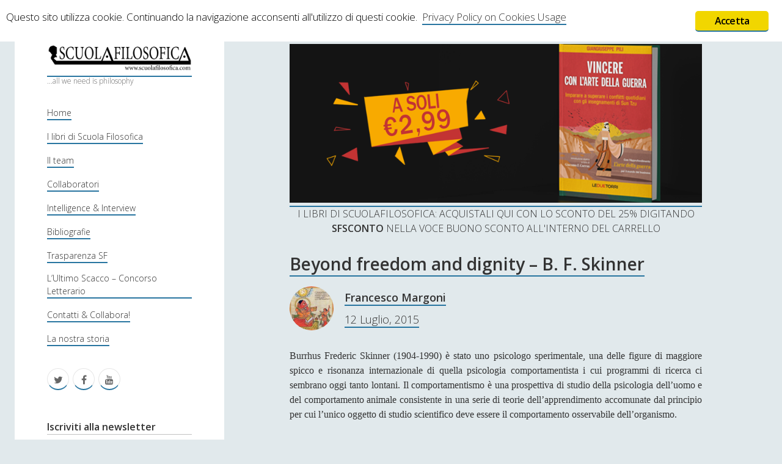

--- FILE ---
content_type: text/html; charset=UTF-8
request_url: https://www.scuolafilosofica.com/tag/modificare-il-comportamento
body_size: 155304
content:
<!DOCTYPE html>

<html lang="it-IT">

<head>
	<title>modificare il comportamento Archivi - Scuolafilosofica</title>
<meta charset="UTF-8" />
<meta name="viewport" content="width=device-width, initial-scale=1" />

<!-- This site is optimized with the Yoast SEO plugin v13.3 - https://yoast.com/wordpress/plugins/seo/ -->
<meta name="robots" content="max-snippet:-1, max-image-preview:large, max-video-preview:-1"/>
<link rel="canonical" href="https://www.scuolafilosofica.com/tag/modificare-il-comportamento" />
<meta property="og:locale" content="it_IT" />
<meta property="og:type" content="object" />
<meta property="og:title" content="modificare il comportamento Archivi - Scuolafilosofica" />
<meta property="og:url" content="https://www.scuolafilosofica.com/tag/modificare-il-comportamento" />
<meta property="og:site_name" content="Scuolafilosofica" />
<meta property="og:image" content="http://www.scuolafilosofica.com/wp-content/logo-sf.png" />
<meta name="twitter:card" content="summary" />
<meta name="twitter:title" content="modificare il comportamento Archivi - Scuolafilosofica" />
<meta name="twitter:site" content="@SCFilosofica" />
<meta name="twitter:image" content="http://www.scuolafilosofica.com/wp-content/logo-sf.png" />
<script type='application/ld+json' class='yoast-schema-graph yoast-schema-graph--main'>{"@context":"https://schema.org","@graph":[{"@type":"WebSite","@id":"https://www.scuolafilosofica.com/#website","url":"https://www.scuolafilosofica.com/","name":"Scuolafilosofica","inLanguage":"it-IT","description":"...all we need is philosophy","potentialAction":[{"@type":"SearchAction","target":"https://www.scuolafilosofica.com/?s={search_term_string}","query-input":"required name=search_term_string"}]},{"@type":"CollectionPage","@id":"https://www.scuolafilosofica.com/tag/modificare-il-comportamento#webpage","url":"https://www.scuolafilosofica.com/tag/modificare-il-comportamento","name":"modificare il comportamento Archivi - Scuolafilosofica","isPartOf":{"@id":"https://www.scuolafilosofica.com/#website"},"inLanguage":"it-IT"}]}</script>
<!-- / Yoast SEO plugin. -->

<link rel='dns-prefetch' href='//www.scuolafilosofica.com' />
<link rel='dns-prefetch' href='//maxcdn.bootstrapcdn.com' />
<link rel='dns-prefetch' href='//fonts.googleapis.com' />
<link rel='dns-prefetch' href='//s.w.org' />
<link rel="alternate" type="application/rss+xml" title="Scuolafilosofica &raquo; Feed" href="https://www.scuolafilosofica.com/feed" />
<link rel="alternate" type="application/rss+xml" title="Scuolafilosofica &raquo; Feed dei commenti" href="https://www.scuolafilosofica.com/comments/feed" />
<link rel="alternate" type="application/rss+xml" title="Scuolafilosofica &raquo; modificare il comportamento Feed del tag" href="https://www.scuolafilosofica.com/tag/modificare-il-comportamento/feed" />
		<script type="text/javascript">
			window._wpemojiSettings = {"baseUrl":"https:\/\/s.w.org\/images\/core\/emoji\/12.0.0-1\/72x72\/","ext":".png","svgUrl":"https:\/\/s.w.org\/images\/core\/emoji\/12.0.0-1\/svg\/","svgExt":".svg","source":{"concatemoji":"https:\/\/www.scuolafilosofica.com\/wp-includes\/js\/wp-emoji-release.min.js?ver=5.3.20"}};
			!function(e,a,t){var n,r,o,i=a.createElement("canvas"),p=i.getContext&&i.getContext("2d");function s(e,t){var a=String.fromCharCode;p.clearRect(0,0,i.width,i.height),p.fillText(a.apply(this,e),0,0);e=i.toDataURL();return p.clearRect(0,0,i.width,i.height),p.fillText(a.apply(this,t),0,0),e===i.toDataURL()}function c(e){var t=a.createElement("script");t.src=e,t.defer=t.type="text/javascript",a.getElementsByTagName("head")[0].appendChild(t)}for(o=Array("flag","emoji"),t.supports={everything:!0,everythingExceptFlag:!0},r=0;r<o.length;r++)t.supports[o[r]]=function(e){if(!p||!p.fillText)return!1;switch(p.textBaseline="top",p.font="600 32px Arial",e){case"flag":return s([127987,65039,8205,9895,65039],[127987,65039,8203,9895,65039])?!1:!s([55356,56826,55356,56819],[55356,56826,8203,55356,56819])&&!s([55356,57332,56128,56423,56128,56418,56128,56421,56128,56430,56128,56423,56128,56447],[55356,57332,8203,56128,56423,8203,56128,56418,8203,56128,56421,8203,56128,56430,8203,56128,56423,8203,56128,56447]);case"emoji":return!s([55357,56424,55356,57342,8205,55358,56605,8205,55357,56424,55356,57340],[55357,56424,55356,57342,8203,55358,56605,8203,55357,56424,55356,57340])}return!1}(o[r]),t.supports.everything=t.supports.everything&&t.supports[o[r]],"flag"!==o[r]&&(t.supports.everythingExceptFlag=t.supports.everythingExceptFlag&&t.supports[o[r]]);t.supports.everythingExceptFlag=t.supports.everythingExceptFlag&&!t.supports.flag,t.DOMReady=!1,t.readyCallback=function(){t.DOMReady=!0},t.supports.everything||(n=function(){t.readyCallback()},a.addEventListener?(a.addEventListener("DOMContentLoaded",n,!1),e.addEventListener("load",n,!1)):(e.attachEvent("onload",n),a.attachEvent("onreadystatechange",function(){"complete"===a.readyState&&t.readyCallback()})),(n=t.source||{}).concatemoji?c(n.concatemoji):n.wpemoji&&n.twemoji&&(c(n.twemoji),c(n.wpemoji)))}(window,document,window._wpemojiSettings);
		</script>
		<style type="text/css">
img.wp-smiley,
img.emoji {
	display: inline !important;
	border: none !important;
	box-shadow: none !important;
	height: 1em !important;
	width: 1em !important;
	margin: 0 .07em !important;
	vertical-align: -0.1em !important;
	background: none !important;
	padding: 0 !important;
}
</style>
	<link rel='stylesheet' id='wp-block-library-css'  href='https://www.scuolafilosofica.com/wp-includes/css/dist/block-library/style.min.css?ver=5.3.20' type='text/css' media='all' />
<link rel='stylesheet' id='ginger-style-css'  href='https://www.scuolafilosofica.com/wp-content/plugins/ginger/front/css/cookies-enabler.css?ver=5.3.20' type='text/css' media='all' />
<link rel='stylesheet' id='sab_font-awesome-css'  href='//maxcdn.bootstrapcdn.com/font-awesome/4.7.0/css/font-awesome.min.css?ver=5.3.20' type='text/css' media='all' />
<link rel='stylesheet' id='sab_custom_css-css'  href='https://www.scuolafilosofica.com/wp-content/plugins/simple-author-bio/includes/../css/style.css?ver=5.3.20' type='text/css' media='all' />
<link rel='stylesheet' id='wpt-twitter-feed-css'  href='https://www.scuolafilosofica.com/wp-content/plugins/wp-to-twitter/css/twitter-feed.css?ver=5.3.20' type='text/css' media='all' />
<link rel='stylesheet' id='ct-cele-google-fonts-css'  href='//fonts.googleapis.com/css?family=Open+Sans%3A300%2C300italic%2C600&#038;subset=latin%2Clatin-ext&#038;ver=5.3.20' type='text/css' media='all' />
<link rel='stylesheet' id='font-awesome-css'  href='https://www.scuolafilosofica.com/wp-content/themes/cele/assets/font-awesome/css/font-awesome.min.css?ver=5.3.20' type='text/css' media='all' />
<link rel='stylesheet' id='ct-cele-style-css'  href='https://www.scuolafilosofica.com/wp-content/themes/cele/style.css?ver=5.3.20' type='text/css' media='all' />
<script type='text/javascript' src='https://www.scuolafilosofica.com/wp-includes/js/jquery/jquery.js?ver=1.12.4-wp'></script>
<script type='text/javascript' src='https://www.scuolafilosofica.com/wp-includes/js/jquery/jquery-migrate.min.js?ver=1.4.1'></script>
<script type='text/javascript' src='https://www.scuolafilosofica.com/wp-content/plugins/ginger/addon/analytics/gingeranalytics.min.js?ver=5.3.20'></script>
<script type='text/javascript' src='https://www.scuolafilosofica.com/wp-content/plugins/ginger/front/js/cookies-enabler.min.js?ver=5.3.20'></script>
<link rel='https://api.w.org/' href='https://www.scuolafilosofica.com/wp-json/' />
<link rel="EditURI" type="application/rsd+xml" title="RSD" href="https://www.scuolafilosofica.com/xmlrpc.php?rsd" />
<link rel="wlwmanifest" type="application/wlwmanifest+xml" href="https://www.scuolafilosofica.com/wp-includes/wlwmanifest.xml" /> 
<meta name="generator" content="WordPress 5.3.20" />
<style type='text/css'>
#widget-collapscat-4-top span.collapsing.categories {
        border:0;
        padding:0; 
        margin:0; 
        cursor:pointer;
} 

#widget-collapscat-4-top li.widget_collapscat h2 span.sym {float:right;padding:0 .5em}
#widget-collapscat-4-top li.collapsing.categories.self a {font-weight:bold}
#widget-collapscat-4-top:before {content:'';} 
#widget-collapscat-4-top  li.collapsing.categories:before {content:'';} 
#widget-collapscat-4-top  li.collapsing.categories {list-style-type:none}
#widget-collapscat-4-top  li.collapsing.categories{
       padding:0 0 0 1em;
       text-indent:-1em;
}
#widget-collapscat-4-top li.collapsing.categories.item:before {content: '\00BB \00A0' !important;} 
#widget-collapscat-4-top li.collapsing.categories .sym {
   cursor:pointer;
   font-size:1.1em;
   font-family:Arial, Helvetica;
    padding-right:5px;}</style>
            <script type="text/javascript">
        var ginger_logger = "Y";
        var ginger_logger_url = "https://www.scuolafilosofica.com";
        var current_url = "https://www.scuolafilosofica.com/tag/modificare-il-comportamento";

        function gingerAjaxLogTime(status) {
            var xmlHttp = new XMLHttpRequest();
            var parameters = "ginger_action=time";
            var url= ginger_logger_url + "?" + parameters;
            xmlHttp.open("GET", url, true);

            //Black magic paragraph
            xmlHttp.setRequestHeader("Content-type", "application/x-www-form-urlencoded");

            xmlHttp.onreadystatechange = function() {
                if(xmlHttp.readyState == 4 && xmlHttp.status == 200) {
                    var time = xmlHttp.responseText;
                    gingerAjaxLogger(time, status);
                }
            }

            xmlHttp.send(parameters);
        }

        function gingerAjaxLogger(ginger_logtime, status) {
            console.log(ginger_logtime);
            var xmlHttp = new XMLHttpRequest();
            var parameters = "ginger_action=log&time=" + ginger_logtime + "&url=" + current_url + "&status=" + status;
            var url= ginger_logger_url + "?" + parameters;
            //console.log(url);
            xmlHttp.open("GET", url, true);

            //Black magic paragraph
            xmlHttp.setRequestHeader("Content-type", "application/x-www-form-urlencoded");

            xmlHttp.send(parameters);
        }

    </script>
    <style type="text/css">
.avatar {vertical-align:middle; margin-right:5px;}
.credit {font-size: 50%;}
</style>
			<style>
		body {
			background-color: #e1e9ec !important;
		}

		#main {
			background-color: #e1e9ec !important;
		}

		#main-sidebar {
			border-radius: 25px !important;
		}

		.post-content {
			font-family: Garamond, Georgia, "Bitstream Charter", serif !important;
			font-size: 16px !important;
			text-align: right !important;
		}

		.archive-header {
			display: none;
		}

		.post-title {
			font-weight: 600;
		}

		.widget-title {
			border-bottom: 1px solid #c2c2c2;
			font-weight: 600;
		}

		#menu-primary a {
			font-size: 14px !important;
		}

		a {
		        border-bottom: solid 2px #2875a0 !important;
		}
	</style>
</head>

<body id="cele" class="archive tag tag-modificare-il-comportamento tag-9145">
<a class="skip-content" href="#main">Press "Enter" to skip to content</a>
<div id="overflow-container" class="overflow-container">
	<div id="max-width" class="max-width">
		<div id="main-sidebar" class="main-sidebar">
			<div id="sidebar-inner" class="sidebar-inner">
								<header class="site-header" id="site-header" role="banner">
					<div id="title-container" class="title-container">
						<div id='site-title' class='site-title'><a href='https://www.scuolafilosofica.com'><span class='screen-reader-text'>Scuolafilosofica</span><img class='logo' src='https://www.scuolafilosofica.com/wp-content/uploads/2017/03/logo-sf.png' alt='Scuolafilosofica' /></a></div>						<p class="tagline">...all we need is philosophy</p>					</div>
					<button id="toggle-navigation" class="toggle-navigation" name="toggle-navigation" aria-expanded="false">
						<span class="screen-reader-text">open menu</span>
						<svg width="24px" height="18px" viewBox="0 0 24 18" version="1.1" xmlns="http://www.w3.org/2000/svg" xmlns:xlink="http://www.w3.org/1999/xlink">
				    <g stroke="none" stroke-width="1" fill="none" fill-rule="evenodd">
				        <g transform="translate(-148.000000, -36.000000)" fill="#6B6B6B">
				            <g transform="translate(123.000000, 25.000000)">
				                <g transform="translate(25.000000, 11.000000)">
				                    <rect x="0" y="16" width="24" height="2"></rect>
				                    <rect x="0" y="8" width="24" height="2"></rect>
				                    <rect x="0" y="0" width="24" height="2"></rect>
				                </g>
				            </g>
				        </g>
				    </g>
				</svg>					</button>
					<div id="menu-primary-container" class="menu-primary-container">
						<div id="menu-primary" class="menu-container menu-primary" role="navigation">
    <nav class="menu"><ul id="menu-primary-items" class="menu-primary-items"><li id="menu-item-5872" class="menu-item menu-item-type-custom menu-item-object-custom menu-item-home menu-item-5872"><a href="http://www.scuolafilosofica.com/">Home</a></li>
<li id="menu-item-6318" class="menu-item menu-item-type-post_type menu-item-object-page menu-item-6318"><a href="https://www.scuolafilosofica.com/i-libri-di-scuola-filosofica">I libri di Scuola Filosofica</a></li>
<li id="menu-item-5873" class="menu-item menu-item-type-post_type menu-item-object-page menu-item-5873"><a href="https://www.scuolafilosofica.com/il-gruppo">Il team</a></li>
<li id="menu-item-5885" class="menu-item menu-item-type-post_type menu-item-object-page menu-item-5885"><a href="https://www.scuolafilosofica.com/il-gruppo/collaboratori-occasionali">Collaboratori</a></li>
<li id="menu-item-5876" class="menu-item menu-item-type-post_type menu-item-object-page menu-item-5876"><a href="https://www.scuolafilosofica.com/intelligenceinterview">Intelligence &#038; Interview</a></li>
<li id="menu-item-5878" class="menu-item menu-item-type-post_type menu-item-object-page menu-item-5878"><a href="https://www.scuolafilosofica.com/biografie">Bibliografie</a></li>
<li id="menu-item-5879" class="menu-item menu-item-type-post_type menu-item-object-page menu-item-5879"><a href="https://www.scuolafilosofica.com/trasparenza">Trasparenza SF</a></li>
<li id="menu-item-5880" class="menu-item menu-item-type-post_type menu-item-object-page menu-item-5880"><a href="https://www.scuolafilosofica.com/trasparenza/ultimo-scacco">L’Ultimo Scacco – Concorso Letterario</a></li>
<li id="menu-item-5881" class="menu-item menu-item-type-post_type menu-item-object-page menu-item-5881"><a href="https://www.scuolafilosofica.com/contatti/collabora">Contatti &#038; Collabora!</a></li>
<li id="menu-item-5877" class="menu-item menu-item-type-post_type menu-item-object-page menu-item-5877"><a href="https://www.scuolafilosofica.com/il-gruppo/la-nostra-storia">La nostra storia</a></li>
</ul></nav></div>
						<ul class='social-media-icons'><li>					<a class="twitter" target="_blank"
					   href="https://twitter.com/SCFilosofica">
						<i class="fa fa-twitter"
						   title="twitter"></i>
						<span class="screen-reader-text">twitter</span>
					</a>
					</li><li>					<a class="facebook" target="_blank"
					   href="https://www.facebook.com/scuolafilosofica/">
						<i class="fa fa-facebook"
						   title="facebook"></i>
						<span class="screen-reader-text">facebook</span>
					</a>
					</li><li>					<a class="youtube" target="_blank"
					   href="https://www.youtube.com/channel/UC74q8PkjfVTPQYV2cZCePFg">
						<i class="fa fa-youtube"
						   title="youtube"></i>
						<span class="screen-reader-text">youtube</span>
					</a>
					</li></ul>					</div>
				</header>
								    <div id="sidebar-primary-container" class="sidebar-primary-container">
        <aside class="sidebar sidebar-primary" id="sidebar-primary" role="complementary">
            <h1 class="screen-reader-text">Sidebar</h1>
            <section id="text-7" class="widget widget_text"><h2 class="widget-title">Iscriviti alla newsletter</h2>			<div class="textwidget"><p><script>(function() {
	if (!window.mc4wp) {
		window.mc4wp = {
			listeners: [],
			forms    : {
				on: function (event, callback) {
					window.mc4wp.listeners.push({
						event   : event,
						callback: callback
					});
				}
			}
		}
	}
})();
</script><!-- Mailchimp for WordPress v4.7 - https://wordpress.org/plugins/mailchimp-for-wp/ --></p>
<form id="mc4wp-form-1" class="mc4wp-form mc4wp-form-7852" method="post" data-id="7852" data-name="Iscriviti alla newsletter!" >
<div class="mc4wp-form-fields">
<p>
    <label>Nome</label><br />
    <input type="text" name="FNAME">
</p>
<p>
	<label>Indirizzo email:<br />
		<input type="email" name="EMAIL" placeholder="Il tuo indirizzo email" required /><br />
</label>
</p>
<p>
    <label><br />
        <input name="AGREE_TO_TERMS" type="checkbox" value="1" required=""> <a href="http://www.scuolafilosofica.com/trasparenza/privacy-policy" target="_blank" rel="noopener noreferrer">Accetto le condizioni</a><br />
    </label>
</p>
<p>
	<input type="submit" value="Iscriviti" />
</p>
</div>
<p><label style="display: none !important;">Leave this field empty if you&#8217;re human: <input type="text" name="_mc4wp_honeypot" value="" tabindex="-1" autocomplete="off" /></label><input type="hidden" name="_mc4wp_timestamp" value="1767634168" /><input type="hidden" name="_mc4wp_form_id" value="7852" /><input type="hidden" name="_mc4wp_form_element_id" value="mc4wp-form-1" /></p>
<div class="mc4wp-response"></div>
</form>
<p><!-- / Mailchimp for WordPress Plugin --></p>
</div>
		</section><section id="search-3" class="widget widget_search"><h2 class="widget-title">CERCA</h2><div class='search-form-container'>
    <form role="search" method="get" class="search-form" action="https://www.scuolafilosofica.com/">
        <label class="screen-reader-text" for="search-field">Search</label>
        <input id="search-field" type="search" class="search-field" value="" name="s"
               title="Search for:"
               placeholder="Search for..." />
        <input type="submit" class="search-submit" value='Go'/>
    </form>
</div></section><section id="text-6" class="widget widget_text"><h2 class="widget-title">SUPPORT US</h2>			<div class="textwidget">Se apprezzi il nostro lavoro, puoi effettuare una donazione tramite PayPal!
<form action="https://www.paypal.com/cgi-bin/webscr" method="post" target="_top">
<input type="hidden" name="cmd" value="_s-xclick">
<input type="hidden" name="encrypted" value="-----BEGIN [base64]/xMituzGXvZsnORlPE3WGbM7OBLtv/oR3tcfLxK58WkiUN5OwGwkvG0BtEktV2KYriDVzFnnRDmDvQNUR1uWx8DELMAkGBSsOAwIaBQAwgbwGCSqGSIb3DQEHATAUBggqhkiG9w0DBwQIkK9h/qtQ9QGAgZgDD7Hk8mMRufpDSzVgbugpOopBaJV/4SGRAhMCrOesoLTOICVxIIoDFvkIVdB7So1nbeJ3uQjEfvBPsLyIAN2LbiIEIaPMCcU1k0CtzIkaBgSqLo6diBdRPo8mo0nIRKzq4IKYdR/[base64]/Za+GJ/[base64]/9j/iKG4Thia/[base64]/m/u+JAxida9MA0GCSqGSIb3DQEBAQUABIGARlVS+ReTxYyPvd1zhWVBh+WBHAwoJ1+0RGMO9S/mlvHD3XgKqijljAXlCRi/Kr0qul8dkxhCbPduVohgnpOaXMhmmFI031MvuApXwjvYlB4cDf/wCdhYHFKUPC1Z4UGfbirT3ypRwZONHwDi2Y5k3Bav23yrUMIkAAxTyCNah5I=-----END PKCS7-----
">
<input type="image" src="https://www.paypalobjects.com/it_IT/IT/i/btn/btn_donateCC_LG.gif" border="0" name="submit" alt="PayPal è il metodo rapido e sicuro per pagare e farsi pagare online.">
<img alt="" border="0" src="https://www.paypalobjects.com/it_IT/i/scr/pixel.gif" width="1" height="1">
</form></div>
		</section><section id="collapscat-4" class="widget widget_collapscat"><h2 class="widget-title">Contenuti</h2><ul id='widget-collapscat-4-top' class='collapsing categories list'>
      <li class='collapsing categories expandable'><span class='collapsing categories expand'><span class='sym'>&#x25BA;</span></span><a href='https://www.scuolafilosofica.com/category/antologia' title="View all posts filed under Antologia">Antologia</a> (4)
     <div id='collapsCat-28:4' style="display:none">
        </div>
      </li> <!-- ending category -->
      <li class='collapsing categories expandable'><span class='collapsing categories expand'><span class='sym'>&#x25BA;</span></span><a href='https://www.scuolafilosofica.com/category/filosofia' title="View all posts filed under Filosofia">Filosofia</a> (786)
     <div id='collapsCat-23:4' style="display:none">
<ul><li class='collapsing categories expandable'><span class='collapsing categories expand'><span class='sym'>&#x25BA;</span></span><a href='https://www.scuolafilosofica.com/category/filosofia/filosofia-antica' title="View all posts filed under Filosofia Antica">Filosofia Antica</a> (32)
<div id='collapsCat-4:4' style="display:none">
          </div>
         </li> <!-- ending subcategory -->
<li class='collapsing categories expandable'><span class='collapsing categories expand'><span class='sym'>&#x25BA;</span></span><a href='https://www.scuolafilosofica.com/category/filosofia/filosofia-medioevale' title="View all posts filed under Filosofia Medioevale">Filosofia Medioevale</a> (12)
<div id='collapsCat-10:4' style="display:none">
          </div>
         </li> <!-- ending subcategory -->
<li class='collapsing categories expandable'><span class='collapsing categories expand'><span class='sym'>&#x25BA;</span></span><a href='https://www.scuolafilosofica.com/category/filosofia/filosofia-moderna' title="View all posts filed under Filosofia Moderna">Filosofia Moderna</a> (52)
<div id='collapsCat-9:4' style="display:none">
<ul><li class='collapsing categories expandable'><span class='collapsing categories expand'><span class='sym'>&#x25BA;</span></span><a href='https://www.scuolafilosofica.com/category/filosofia/filosofia-moderna/immanuel-kant' title="View all posts filed under Immanuel Kant">Immanuel Kant</a> (24)
<div id='collapsCat-5894:4' style="display:none">
<ul><li class='collapsing categories expandable'><span class='collapsing categories expand'><span class='sym'>&#x25BA;</span></span><a href='https://www.scuolafilosofica.com/category/filosofia/filosofia-moderna/immanuel-kant/critica-della-ragion-pura' title="View all posts filed under Critica della ragion pura">Critica della ragion pura</a> (12)
<div id='collapsCat-11161:4' style="display:none">
          </div>
         </li> <!-- ending subcategory -->
</ul>          </div>
         </li> <!-- ending subcategory -->
</ul>          </div>
         </li> <!-- ending subcategory -->
<li class='collapsing categories expandable'><span class='collapsing categories expand'><span class='sym'>&#x25BA;</span></span><a href='https://www.scuolafilosofica.com/category/filosofia/filosofia-romantica' title="View all posts filed under Filosofia Romantica">Filosofia Romantica</a> (6)
<div id='collapsCat-11:4' style="display:none">
          </div>
         </li> <!-- ending subcategory -->
<li class='collapsing categories expandable'><span class='collapsing categories expand'><span class='sym'>&#x25BA;</span></span><a href='https://www.scuolafilosofica.com/category/filosofia/filosofia-contemporanea' title="View all posts filed under Filosofia Contemporanea">Filosofia Contemporanea</a> (85)
<div id='collapsCat-12:4' style="display:none">
<ul><li class='collapsing categories expandable'><span class='collapsing categories expand'><span class='sym'>&#x25BA;</span></span><a href='https://www.scuolafilosofica.com/category/filosofia/filosofia-contemporanea/tolkien' title="View all posts filed under Tolkien">Tolkien</a> (3)
<div id='collapsCat-1989:4' style="display:none">
          </div>
         </li> <!-- ending subcategory -->
</ul>          </div>
         </li> <!-- ending subcategory -->
<li class='collapsing categories expandable'><span class='collapsing categories expand'><span class='sym'>&#x25BA;</span></span><a href='https://www.scuolafilosofica.com/category/filosofia/i-grandi-temi-della-filosofia' title="View all posts filed under I Grandi Temi della Filosofia">I Grandi Temi della Filosofia</a> (513)
<div id='collapsCat-13:4' style="display:none">
<ul><li class='collapsing categories expandable'><span class='collapsing categories expand'><span class='sym'>&#x25BA;</span></span><a href='https://www.scuolafilosofica.com/category/filosofia/i-grandi-temi-della-filosofia/epistemologia' title="View all posts filed under Epistemologia">Epistemologia</a> (46)
<div id='collapsCat-14:4' style="display:none">
          </div>
         </li> <!-- ending subcategory -->
<li class='collapsing categories expandable'><span class='collapsing categories expand'><span class='sym'>&#x25BA;</span></span><a href='https://www.scuolafilosofica.com/category/filosofia/i-grandi-temi-della-filosofia/estetica' title="View all posts filed under Estetica">Estetica</a> (46)
<div id='collapsCat-471:4' style="display:none">
          </div>
         </li> <!-- ending subcategory -->
<li class='collapsing categories expandable'><span class='collapsing categories expand'><span class='sym'>&#x25BA;</span></span><a href='https://www.scuolafilosofica.com/category/filosofia/i-grandi-temi-della-filosofia/etica-metaetica-e-morale' title="View all posts filed under Etica, Metaetica e Morale">Etica, Metaetica e Morale</a> (59)
<div id='collapsCat-15:4' style="display:none">
<ul><li class='collapsing categories expandable'><span class='collapsing categories expand'><span class='sym'>&#x25BA;</span></span><a href='https://www.scuolafilosofica.com/category/filosofia/i-grandi-temi-della-filosofia/etica-metaetica-e-morale/felicita' title="View all posts filed under Felicità">Felicità</a> (10)
<div id='collapsCat-11720:4' style="display:none">
          </div>
         </li> <!-- ending subcategory -->
</ul>          </div>
         </li> <!-- ending subcategory -->
<li class='collapsing categories expandable'><span class='collapsing categories expand'><span class='sym'>&#x25BA;</span></span><a href='https://www.scuolafilosofica.com/category/filosofia/i-grandi-temi-della-filosofia/filosofia-politica' title="View all posts filed under Filosofia Politica">Filosofia Politica</a> (47)
<div id='collapsCat-16:4' style="display:none">
<ul><li class='collapsing categories expandable'><span class='collapsing categories expand'><span class='sym'>&#x25BA;</span></span><a href='https://www.scuolafilosofica.com/category/filosofia/i-grandi-temi-della-filosofia/filosofia-politica/democrazia' title="View all posts filed under Democrazia">Democrazia</a> (11)
<div id='collapsCat-9866:4' style="display:none">
          </div>
         </li> <!-- ending subcategory -->
<li class='collapsing categories expandable'><span class='collapsing categories expand'><span class='sym'>&#x25BA;</span></span><a href='https://www.scuolafilosofica.com/category/filosofia/i-grandi-temi-della-filosofia/filosofia-politica/pensiero-liberale' title="View all posts filed under Pensiero Liberale">Pensiero Liberale</a> (5)
<div id='collapsCat-11545:4' style="display:none">
          </div>
         </li> <!-- ending subcategory -->
</ul>          </div>
         </li> <!-- ending subcategory -->
<li class='collapsing categories expandable'><span class='collapsing categories expand'><span class='sym'>&#x25BA;</span></span><a href='https://www.scuolafilosofica.com/category/filosofia/i-grandi-temi-della-filosofia/filosofia-del-linguaggio-i-grandi-temi-della-filosofia' title="View all posts filed under Filosofia del Linguaggio">Filosofia del Linguaggio</a> (17)
<div id='collapsCat-748:4' style="display:none">
          </div>
         </li> <!-- ending subcategory -->
<li class='collapsing categories expandable'><span class='collapsing categories expand'><span class='sym'>&#x25BA;</span></span><a href='https://www.scuolafilosofica.com/category/filosofia/i-grandi-temi-della-filosofia/filosofia-del-diritto' title="View all posts filed under Filosofia del diritto">Filosofia del diritto</a> (6)
<div id='collapsCat-10417:4' style="display:none">
          </div>
         </li> <!-- ending subcategory -->
<li class='collapsing categories expandable'><span class='collapsing categories expand'><span class='sym'>&#x25BA;</span></span><a href='https://www.scuolafilosofica.com/category/filosofia/i-grandi-temi-della-filosofia/filosofia-della-mente-i-grandi-temi-della-filosofia' title="View all posts filed under Filosofia della Mente">Filosofia della Mente</a> (16)
<div id='collapsCat-421:4' style="display:none">
          </div>
         </li> <!-- ending subcategory -->
<li class='collapsing categories expandable'><span class='collapsing categories expand'><span class='sym'>&#x25BA;</span></span><a href='https://www.scuolafilosofica.com/category/filosofia/i-grandi-temi-della-filosofia/filosofia-della-guerra' title="View all posts filed under Filosofia della guerra">Filosofia della guerra</a> (35)
<div id='collapsCat-1437:4' style="display:none">
<ul><li class='collapsing categories expandable'><span class='collapsing categories expand'><span class='sym'>&#x25BA;</span></span><a href='https://www.scuolafilosofica.com/category/filosofia/i-grandi-temi-della-filosofia/filosofia-della-guerra/strategy-english-version' title="View all posts filed under Strategy &#8211; English Version">Strategy &#8211; English Version</a> (4)
<div id='collapsCat-11514:4' style="display:none">
<ul><li class='collapsing categories expandable'><span class='collapsing categories expand'><span class='sym'>&#x25BA;</span></span><a href='https://www.scuolafilosofica.com/category/filosofia/i-grandi-temi-della-filosofia/filosofia-della-guerra/strategy-english-version/vegetius-art-of-war' title="View all posts filed under Vegetius &#8211; Art of War">Vegetius &#8211; Art of War</a> (3)
<div id='collapsCat-11515:4' style="display:none">
          </div>
         </li> <!-- ending subcategory -->
</ul>          </div>
         </li> <!-- ending subcategory -->
</ul>          </div>
         </li> <!-- ending subcategory -->
<li class='collapsing categories expandable'><span class='collapsing categories expand'><span class='sym'>&#x25BA;</span></span><a href='https://www.scuolafilosofica.com/category/filosofia/i-grandi-temi-della-filosofia/filosofia-della-matematica' title="View all posts filed under Filosofia della matematica">Filosofia della matematica</a> (6)
<div id='collapsCat-9388:4' style="display:none">
          </div>
         </li> <!-- ending subcategory -->
<li class='collapsing categories expandable'><span class='collapsing categories expand'><span class='sym'>&#x25BA;</span></span><a href='https://www.scuolafilosofica.com/category/filosofia/i-grandi-temi-della-filosofia/filosofia-della-scienza' title="View all posts filed under Filosofia della scienza">Filosofia della scienza</a> (4)
<div id='collapsCat-9196:4' style="display:none">
          </div>
         </li> <!-- ending subcategory -->
<li class='collapsing categories expandable'><span class='collapsing categories expand'><span class='sym'>&#x25BA;</span></span><a href='https://www.scuolafilosofica.com/category/filosofia/i-grandi-temi-della-filosofia/filosofia-della-storia' title="View all posts filed under Filosofia della storia">Filosofia della storia</a> (6)
<div id='collapsCat-10508:4' style="display:none">
          </div>
         </li> <!-- ending subcategory -->
<li class='collapsing categories expandable'><span class='collapsing categories expand'><span class='sym'>&#x25BA;</span></span><a href='https://www.scuolafilosofica.com/category/filosofia/i-grandi-temi-della-filosofia/linguistica' title="View all posts filed under Linguistica">Linguistica</a> (12)
<div id='collapsCat-246:4' style="display:none">
          </div>
         </li> <!-- ending subcategory -->
<li class='collapsing categories expandable'><span class='collapsing categories expand'><span class='sym'>&#x25BA;</span></span><a href='https://www.scuolafilosofica.com/category/filosofia/i-grandi-temi-della-filosofia/logica' title="View all posts filed under Logica">Logica</a> (10)
<div id='collapsCat-57:4' style="display:none">
          </div>
         </li> <!-- ending subcategory -->
<li class='collapsing categories expandable'><span class='collapsing categories expand'><span class='sym'>&#x25BA;</span></span><a href='https://www.scuolafilosofica.com/category/filosofia/i-grandi-temi-della-filosofia/metafisica' title="View all posts filed under Metafisica">Metafisica</a> (16)
<div id='collapsCat-8919:4' style="display:none">
          </div>
         </li> <!-- ending subcategory -->
<li class='collapsing categories expandable'><span class='collapsing categories expand'><span class='sym'>&#x25BA;</span></span><a href='https://www.scuolafilosofica.com/category/filosofia/i-grandi-temi-della-filosofia/problemi-e-paradossi-logici-e-semantici' title="View all posts filed under Problemi e Paradossi Logici e Semantici">Problemi e Paradossi Logici e Semantici</a> (29)
<div id='collapsCat-17:4' style="display:none">
          </div>
         </li> <!-- ending subcategory -->
<li class='collapsing categories expandable'><span class='collapsing categories expand'><span class='sym'>&#x25BA;</span></span><a href='https://www.scuolafilosofica.com/category/filosofia/i-grandi-temi-della-filosofia/scienze-cognitive' title="View all posts filed under Scienze Cognitive">Scienze Cognitive</a> (30)
<div id='collapsCat-18:4' style="display:none">
          </div>
         </li> <!-- ending subcategory -->
<li class='collapsing categories expandable'><span class='collapsing categories expand'><span class='sym'>&#x25BA;</span></span><a href='https://www.scuolafilosofica.com/category/filosofia/i-grandi-temi-della-filosofia/storia-della-filosofia' title="View all posts filed under Storia Della Filosofia">Storia Della Filosofia</a> (14)
<div id='collapsCat-19:4' style="display:none">
          </div>
         </li> <!-- ending subcategory -->
</ul>          </div>
         </li> <!-- ending subcategory -->
<li class='collapsing categories expandable'><span class='collapsing categories expand'><span class='sym'>&#x25BA;</span></span><a href='https://www.scuolafilosofica.com/category/filosofia/corsi-di-filosofia' title="View all posts filed under Corsi Di Filosofia">Corsi Di Filosofia</a> (10)
<div id='collapsCat-320:4' style="display:none">
          </div>
         </li> <!-- ending subcategory -->
<li class='collapsing categories expandable'><span class='collapsing categories expand'><span class='sym'>&#x25BA;</span></span><a href='https://www.scuolafilosofica.com/category/filosofia/spiegazioni-per-una-filosofia-piu-easy' title="View all posts filed under Spiegazioni per una Filosofia più Easy!">Spiegazioni per una Filosofia più Easy!</a> (40)
<div id='collapsCat-29:4' style="display:none">
          </div>
         </li> <!-- ending subcategory -->
<li class='collapsing categories expandable'><span class='collapsing categories expand'><span class='sym'>&#x25BA;</span></span><a href='https://www.scuolafilosofica.com/category/filosofia/filosofia-applicata' title="View all posts filed under Filosofia Applicata">Filosofia Applicata</a> (72)
<div id='collapsCat-21:4' style="display:none">
<ul><li class='collapsing categories expandable'><span class='collapsing categories expand'><span class='sym'>&#x25BA;</span></span><a href='https://www.scuolafilosofica.com/category/filosofia/filosofia-applicata/filosofia-della-moda' title="View all posts filed under Filosofia della moda">Filosofia della moda</a> (11)
<div id='collapsCat-9797:4' style="display:none">
          </div>
         </li> <!-- ending subcategory -->
<li class='collapsing categories expandable'><span class='collapsing categories expand'><span class='sym'>&#x25BA;</span></span><a href='https://www.scuolafilosofica.com/category/filosofia/filosofia-applicata/scacchi-e-filosofica' title="View all posts filed under Scacchi e Filosofia">Scacchi e Filosofia</a> (24)
<div id='collapsCat-22:4' style="display:none">
          </div>
         </li> <!-- ending subcategory -->
</ul>          </div>
         </li> <!-- ending subcategory -->
<li class='collapsing categories expandable'><span class='collapsing categories expand'><span class='sym'>&#x25BA;</span></span><a href='https://www.scuolafilosofica.com/category/filosofia/filosofia-orientale' title="View all posts filed under Filosofia Orientale">Filosofia Orientale</a> (47)
<div id='collapsCat-1135:4' style="display:none">
<ul><li class='collapsing categories expandable'><span class='collapsing categories expand'><span class='sym'>&#x25BA;</span></span><a href='https://www.scuolafilosofica.com/category/filosofia/filosofia-orientale/sun-tzu' title="View all posts filed under Sun Tzu">Sun Tzu</a> (15)
<div id='collapsCat-1333:4' style="display:none">
          </div>
         </li> <!-- ending subcategory -->
<li class='collapsing categories expandable'><span class='collapsing categories expand'><span class='sym'>&#x25BA;</span></span><a href='https://www.scuolafilosofica.com/category/filosofia/filosofia-orientale/veda' title="View all posts filed under Veda">Veda</a> (29)
<div id='collapsCat-1136:4' style="display:none">
          </div>
         </li> <!-- ending subcategory -->
</ul>          </div>
         </li> <!-- ending subcategory -->
</ul>        </div>
      </li> <!-- ending category -->
      <li class='collapsing categories expandable'><span class='collapsing categories expand'><span class='sym'>&#x25BA;</span></span><a href='https://www.scuolafilosofica.com/category/saggi' title="View all posts filed under Saggi">Saggi</a> (72)
     <div id='collapsCat-26:4' style="display:none">
<ul><li class='collapsing categories expandable'><span class='collapsing categories expand'><span class='sym'>&#x25BA;</span></span><a href='https://www.scuolafilosofica.com/category/saggi/religione' title="View all posts filed under Religione">Religione</a> (11)
<div id='collapsCat-10525:4' style="display:none">
          </div>
         </li> <!-- ending subcategory -->
<li class='collapsing categories expandable'><span class='collapsing categories expand'><span class='sym'>&#x25BA;</span></span><a href='https://www.scuolafilosofica.com/category/saggi/saggi-di-critica-sociale' title="View all posts filed under Saggi di Critica Sociale">Saggi di Critica Sociale</a> (47)
<div id='collapsCat-291:4' style="display:none">
          </div>
         </li> <!-- ending subcategory -->
</ul>        </div>
      </li> <!-- ending category -->
      <li class='collapsing categories expandable'><span class='collapsing categories expand'><span class='sym'>&#x25BA;</span></span><a href='https://www.scuolafilosofica.com/category/scienza' title="View all posts filed under Scienza">Scienza</a> (84)
     <div id='collapsCat-27:4' style="display:none">
<ul><li class='collapsing categories expandable'><span class='collapsing categories expand'><span class='sym'>&#x25BA;</span></span><a href='https://www.scuolafilosofica.com/category/scienza/metodi-di-indagine-dello-sviluppo' title="View all posts filed under Metodi di indagine dello sviluppo">Metodi di indagine dello sviluppo</a> (8)
<div id='collapsCat-9487:4' style="display:none">
          </div>
         </li> <!-- ending subcategory -->
</ul>        </div>
      </li> <!-- ending category -->
      <li class='collapsing categories expandable'><span class='collapsing categories expand'><span class='sym'>&#x25BA;</span></span><a href='https://www.scuolafilosofica.com/category/storia' title="View all posts filed under Storia">Storia</a> (141)
     <div id='collapsCat-25:4' style="display:none">
<ul><li class='collapsing categories expandable'><span class='collapsing categories expand'><span class='sym'>&#x25BA;</span></span><a href='https://www.scuolafilosofica.com/category/storia/antropologia' title="View all posts filed under Antropologia">Antropologia</a> (5)
<div id='collapsCat-9753:4' style="display:none">
          </div>
         </li> <!-- ending subcategory -->
<li class='collapsing categories expandable'><span class='collapsing categories expand'><span class='sym'>&#x25BA;</span></span><a href='https://www.scuolafilosofica.com/category/storia/geografia' title="View all posts filed under Geografia">Geografia</a> (10)
<div id='collapsCat-2026:4' style="display:none">
          </div>
         </li> <!-- ending subcategory -->
<li class='collapsing categories expandable'><span class='collapsing categories expand'><span class='sym'>&#x25BA;</span></span><a href='https://www.scuolafilosofica.com/category/storia/storia-contemporanea-storia' title="View all posts filed under Storia Contemporanea">Storia Contemporanea</a> (61)
<div id='collapsCat-1734:4' style="display:none">
<ul><li class='collapsing categories expandable'><span class='collapsing categories expand'><span class='sym'>&#x25BA;</span></span><a href='https://www.scuolafilosofica.com/category/storia/storia-contemporanea-storia/guerra-del-vietnam' title="View all posts filed under Guerra del Vietnam">Guerra del Vietnam</a> (1)
<div id='collapsCat-12630:4' style="display:none">
          </div>
         </li> <!-- ending subcategory -->
<li class='collapsing categories expandable'><span class='collapsing categories expand'><span class='sym'>&#x25BA;</span></span><a href='https://www.scuolafilosofica.com/category/storia/storia-contemporanea-storia/la-colonizzazione-interna-della-sardegna-e-listituzione-delle-colonie-penali-agricole' title="View all posts filed under La colonizzazione interna della Sardegna e l’istituzione delle colonie penali agricole">La colonizzazione interna della Sardegna e l’istituzione delle colonie penali agricole</a> (11)
<div id='collapsCat-9182:4' style="display:none">
          </div>
         </li> <!-- ending subcategory -->
<li class='collapsing categories expandable'><span class='collapsing categories expand'><span class='sym'>&#x25BA;</span></span><a href='https://www.scuolafilosofica.com/category/storia/storia-contemporanea-storia/la-guerra-fredda' title="View all posts filed under La guerra fredda">La guerra fredda</a> (5)
<div id='collapsCat-9491:4' style="display:none">
          </div>
         </li> <!-- ending subcategory -->
</ul>          </div>
         </li> <!-- ending subcategory -->
<li class='collapsing categories expandable'><span class='collapsing categories expand'><span class='sym'>&#x25BA;</span></span><a href='https://www.scuolafilosofica.com/category/storia/storia-greca' title="View all posts filed under Storia Greca">Storia Greca</a> (14)
<div id='collapsCat-1732:4' style="display:none">
          </div>
         </li> <!-- ending subcategory -->
<li class='collapsing categories expandable'><span class='collapsing categories expand'><span class='sym'>&#x25BA;</span></span><a href='https://www.scuolafilosofica.com/category/storia/storia-medioevale' title="View all posts filed under Storia Medioevale">Storia Medioevale</a> (6)
<div id='collapsCat-1733:4' style="display:none">
          </div>
         </li> <!-- ending subcategory -->
<li class='collapsing categories expandable'><span class='collapsing categories expand'><span class='sym'>&#x25BA;</span></span><a href='https://www.scuolafilosofica.com/category/storia/storia-moderna' title="View all posts filed under Storia Moderna">Storia Moderna</a> (18)
<div id='collapsCat-557:4' style="display:none">
          </div>
         </li> <!-- ending subcategory -->
<li class='collapsing categories expandable'><span class='collapsing categories expand'><span class='sym'>&#x25BA;</span></span><a href='https://www.scuolafilosofica.com/category/storia/storia-romana' title="View all posts filed under Storia Romana">Storia Romana</a> (18)
<div id='collapsCat-682:4' style="display:none">
          </div>
         </li> <!-- ending subcategory -->
<li class='collapsing categories expandable'><span class='collapsing categories expand'><span class='sym'>&#x25BA;</span></span><a href='https://www.scuolafilosofica.com/category/storia/storia-dellislam' title="View all posts filed under Storia dell&#8217;Islam">Storia dell&#8217;Islam</a> (2)
<div id='collapsCat-9168:4' style="display:none">
          </div>
         </li> <!-- ending subcategory -->
</ul>        </div>
      </li> <!-- ending category -->
      <li class='collapsing categories expandable'><span class='collapsing categories expand'><span class='sym'>&#x25BA;</span></span><a href='https://www.scuolafilosofica.com/category/libri-recensiti' title="View all posts filed under Libri Recensiti">Libri Recensiti</a> (438)
     <div id='collapsCat-24:4' style="display:none">
<ul><li class='collapsing categories expandable'><span class='collapsing categories expand'><span class='sym'>&#x25BA;</span></span><a href='https://www.scuolafilosofica.com/category/libri-recensiti/biografia-libri-recensiti' title="View all posts filed under Biografie">Biografie</a> (21)
<div id='collapsCat-243:4' style="display:none">
          </div>
         </li> <!-- ending subcategory -->
<li class='collapsing categories expandable'><span class='collapsing categories expand'><span class='sym'>&#x25BA;</span></span><a href='https://www.scuolafilosofica.com/category/libri-recensiti/classici' title="View all posts filed under Classici della Narrativa">Classici della Narrativa</a> (76)
<div id='collapsCat-68:4' style="display:none">
          </div>
         </li> <!-- ending subcategory -->
<li class='collapsing categories expandable'><span class='collapsing categories expand'><span class='sym'>&#x25BA;</span></span><a href='https://www.scuolafilosofica.com/category/libri-recensiti/narrativa-italiana' title="View all posts filed under Narrativa Italiana">Narrativa Italiana</a> (17)
<div id='collapsCat-55:4' style="display:none">
          </div>
         </li> <!-- ending subcategory -->
<li class='collapsing categories expandable'><span class='collapsing categories expand'><span class='sym'>&#x25BA;</span></span><a href='https://www.scuolafilosofica.com/category/libri-recensiti/fantascienza' title="View all posts filed under Fantascienza">Fantascienza</a> (20)
<div id='collapsCat-34:4' style="display:none">
          </div>
         </li> <!-- ending subcategory -->
<li class='collapsing categories expandable'><span class='collapsing categories expand'><span class='sym'>&#x25BA;</span></span><a href='https://www.scuolafilosofica.com/category/libri-recensiti/fumetti' title="View all posts filed under Fumetti">Fumetti</a> (4)
<div id='collapsCat-268:4' style="display:none">
          </div>
         </li> <!-- ending subcategory -->
<li class='collapsing categories expandable'><span class='collapsing categories expand'><span class='sym'>&#x25BA;</span></span><a href='https://www.scuolafilosofica.com/category/libri-recensiti/gialli-classici' title="View all posts filed under Gialli Classici">Gialli Classici</a> (12)
<div id='collapsCat-52:4' style="display:none">
          </div>
         </li> <!-- ending subcategory -->
<li class='collapsing categories expandable'><span class='collapsing categories expand'><span class='sym'>&#x25BA;</span></span><a href='https://www.scuolafilosofica.com/category/libri-recensiti/libri-di-storia' title="View all posts filed under Libri di Storia">Libri di Storia</a> (52)
<div id='collapsCat-53:4' style="display:none">
          </div>
         </li> <!-- ending subcategory -->
<li class='collapsing categories expandable'><span class='collapsing categories expand'><span class='sym'>&#x25BA;</span></span><a href='https://www.scuolafilosofica.com/category/libri-recensiti/libri-filosofici' title="View all posts filed under Libri Filosofici">Libri Filosofici</a> (47)
<div id='collapsCat-54:4' style="display:none">
          </div>
         </li> <!-- ending subcategory -->
<li class='collapsing categories expandable'><span class='collapsing categories expand'><span class='sym'>&#x25BA;</span></span><a href='https://www.scuolafilosofica.com/category/libri-recensiti/noir' title="View all posts filed under Noir">Noir</a> (13)
<div id='collapsCat-37:4' style="display:none">
          </div>
         </li> <!-- ending subcategory -->
<li class='collapsing categories expandable'><span class='collapsing categories expand'><span class='sym'>&#x25BA;</span></span><a href='https://www.scuolafilosofica.com/category/libri-recensiti/libri-di-scacchi' title="View all posts filed under Libri di Scacchi">Libri di Scacchi</a> (17)
<div id='collapsCat-78:4' style="display:none">
          </div>
         </li> <!-- ending subcategory -->
<li class='collapsing categories expandable'><span class='collapsing categories expand'><span class='sym'>&#x25BA;</span></span><a href='https://www.scuolafilosofica.com/category/libri-recensiti/narrativa' title="View all posts filed under Narrativa">Narrativa</a> (51)
<div id='collapsCat-122:4' style="display:none">
          </div>
         </li> <!-- ending subcategory -->
<li class='collapsing categories expandable'><span class='collapsing categories expand'><span class='sym'>&#x25BA;</span></span><a href='https://www.scuolafilosofica.com/category/libri-recensiti/altro' title="View all posts filed under Altro">Altro</a> (14)
<div id='collapsCat-336:4' style="display:none">
          </div>
         </li> <!-- ending subcategory -->
<li class='collapsing categories expandable'><span class='collapsing categories expand'><span class='sym'>&#x25BA;</span></span><a href='https://www.scuolafilosofica.com/category/libri-recensiti/business-economia' title="View all posts filed under Business &amp; Economia">Business &amp; Economia</a> (5)
<div id='collapsCat-11740:4' style="display:none">
          </div>
         </li> <!-- ending subcategory -->
<li class='collapsing categories expandable'><span class='collapsing categories expand'><span class='sym'>&#x25BA;</span></span><a href='https://www.scuolafilosofica.com/category/libri-recensiti/collane' title="View all posts filed under Collane">Collane</a> (3)
<div id='collapsCat-7535:4' style="display:none">
          </div>
         </li> <!-- ending subcategory -->
<li class='collapsing categories expandable'><span class='collapsing categories expand'><span class='sym'>&#x25BA;</span></span><a href='https://www.scuolafilosofica.com/category/libri-recensiti/geopolitica' title="View all posts filed under Geopolitica">Geopolitica</a> (5)
<div id='collapsCat-9872:4' style="display:none">
          </div>
         </li> <!-- ending subcategory -->
<li class='collapsing categories expandable'><span class='collapsing categories expand'><span class='sym'>&#x25BA;</span></span><a href='https://www.scuolafilosofica.com/category/libri-recensiti/guerra-e-warfare' title="View all posts filed under Guerra e warfare">Guerra e warfare</a> (37)
<div id='collapsCat-8002:4' style="display:none">
          </div>
         </li> <!-- ending subcategory -->
<li class='collapsing categories expandable'><span class='collapsing categories expand'><span class='sym'>&#x25BA;</span></span><a href='https://www.scuolafilosofica.com/category/libri-recensiti/i-premi-nobel-la-serie' title="View all posts filed under I premi Nobel &#8211; La serie">I premi Nobel &#8211; La serie</a> (4)
<div id='collapsCat-11843:4' style="display:none">
          </div>
         </li> <!-- ending subcategory -->
<li class='collapsing categories expandable'><span class='collapsing categories expand'><span class='sym'>&#x25BA;</span></span><a href='https://www.scuolafilosofica.com/category/libri-recensiti/intelligence' title="View all posts filed under Intelligence">Intelligence</a> (3)
<div id='collapsCat-10918:4' style="display:none">
          </div>
         </li> <!-- ending subcategory -->
<li class='collapsing categories expandable'><span class='collapsing categories expand'><span class='sym'>&#x25BA;</span></span><a href='https://www.scuolafilosofica.com/category/libri-recensiti/logica-libri-recensiti' title="View all posts filed under Logica">Logica</a> (5)
<div id='collapsCat-9332:4' style="display:none">
          </div>
         </li> <!-- ending subcategory -->
<li class='collapsing categories expandable'><span class='collapsing categories expand'><span class='sym'>&#x25BA;</span></span><a href='https://www.scuolafilosofica.com/category/libri-recensiti/recensioni-diarkos' title="View all posts filed under Recensioni &#8211; Diarkos">Recensioni &#8211; Diarkos</a> (1)
<div id='collapsCat-13212:4' style="display:none">
          </div>
         </li> <!-- ending subcategory -->
<li class='collapsing categories expandable'><span class='collapsing categories expand'><span class='sym'>&#x25BA;</span></span><a href='https://www.scuolafilosofica.com/category/libri-recensiti/reportage' title="View all posts filed under Reportage">Reportage</a> (4)
<div id='collapsCat-9213:4' style="display:none">
          </div>
         </li> <!-- ending subcategory -->
<li class='collapsing categories expandable'><span class='collapsing categories expand'><span class='sym'>&#x25BA;</span></span><a href='https://www.scuolafilosofica.com/category/libri-recensiti/scienza-libri-recensiti' title="View all posts filed under Scienza">Scienza</a> (13)
<div id='collapsCat-6959:4' style="display:none">
          </div>
         </li> <!-- ending subcategory -->
</ul>        </div>
      </li> <!-- ending category -->
      <li class='collapsing categories expandable'><span class='collapsing categories expand'><span class='sym'>&#x25BA;</span></span><a href='https://www.scuolafilosofica.com/category/random' title="View all posts filed under Random">Random</a> (25)
     <div id='collapsCat-1:4' style="display:none">
        </div>
      </li> <!-- ending category -->
      <li class='collapsing categories expandable'><span class='collapsing categories expand'><span class='sym'>&#x25BA;</span></span><a href='https://www.scuolafilosofica.com/category/ironia' title="View all posts filed under Ironia">Ironia</a> (7)
     <div id='collapsCat-290:4' style="display:none">
        </div>
      </li> <!-- ending category -->
      <li class='collapsing categories expandable'><span class='collapsing categories expand'><span class='sym'>&#x25BA;</span></span><a href='https://www.scuolafilosofica.com/category/un-po-di-narrativa' title="View all posts filed under Un Po&#8217; Di Narrativa">Un Po&#8217; Di Narrativa</a> (7)
     <div id='collapsCat-286:4' style="display:none">
        </div>
      </li> <!-- ending category -->
      <li class='collapsing categories expandable'><span class='collapsing categories expand'><span class='sym'>&#x25BA;</span></span><a href='https://www.scuolafilosofica.com/category/attualita' title="View all posts filed under Attualità">Attualità</a> (12)
     <div id='collapsCat-9954:4' style="display:none">
        </div>
      </li> <!-- ending category -->
      <li class='collapsing categories expandable'><span class='collapsing categories expand'><span class='sym'>&#x25BA;</span></span><a href='https://www.scuolafilosofica.com/category/azione-filosofica' title="View all posts filed under Azione Filosofica">Azione Filosofica</a> (4)
     <div id='collapsCat-11312:4' style="display:none">
<ul><li class='collapsing categories expandable'><span class='collapsing categories expand'><span class='sym'>&#x25BA;</span></span><a href='https://www.scuolafilosofica.com/category/azione-filosofica/progetti' title="View all posts filed under Progetti">Progetti</a> (1)
<div id='collapsCat-11438:4' style="display:none">
          </div>
         </li> <!-- ending subcategory -->
</ul>        </div>
      </li> <!-- ending category -->
      <li class='collapsing categories expandable'><span class='collapsing categories expand'><span class='sym'>&#x25BA;</span></span><a href='https://www.scuolafilosofica.com/category/cinema-e-serie' title="View all posts filed under Cinema e Serie">Cinema e Serie</a> (15)
     <div id='collapsCat-8965:4' style="display:none">
        </div>
      </li> <!-- ending category -->
      <li class='collapsing categories expandable'><span class='collapsing categories expand'><span class='sym'>&#x25BA;</span></span><a href='https://www.scuolafilosofica.com/category/collana-di-scuola-filosofica' title="View all posts filed under Collana di Scuola Filosofica">Collana di Scuola Filosofica</a> (13)
     <div id='collapsCat-10944:4' style="display:none">
        </div>
      </li> <!-- ending category -->
      <li class='collapsing categories expandable'><span class='collapsing categories expand'><span class='sym'>&#x25BA;</span></span><a href='https://www.scuolafilosofica.com/category/didattica' title="View all posts filed under Didattica">Didattica</a> (7)
     <div id='collapsCat-9254:4' style="display:none">
        </div>
      </li> <!-- ending category -->
      <li class='collapsing categories expandable'><span class='collapsing categories expand'><span class='sym'>&#x25BA;</span></span><a href='https://www.scuolafilosofica.com/category/economia' title="View all posts filed under Economia">Economia</a> (9)
     <div id='collapsCat-340:4' style="display:none">
        </div>
      </li> <!-- ending category -->
      <li class='collapsing categories expandable'><span class='collapsing categories expand'><span class='sym'>&#x25BA;</span></span><a href='https://www.scuolafilosofica.com/category/filologia' title="View all posts filed under Filologia">Filologia</a> (3)
     <div id='collapsCat-13078:4' style="display:none">
        </div>
      </li> <!-- ending category -->
      <li class='collapsing categories expandable'><span class='collapsing categories expand'><span class='sym'>&#x25BA;</span></span><a href='https://www.scuolafilosofica.com/category/geopolitica-2' title="View all posts filed under Geopolitica">Geopolitica</a> (11)
     <div id='collapsCat-11078:4' style="display:none">
        </div>
      </li> <!-- ending category -->
      <li class='collapsing categories expandable'><span class='collapsing categories expand'><span class='sym'>&#x25BA;</span></span><a href='https://www.scuolafilosofica.com/category/i-percorsi-di-sf2-0' title="View all posts filed under I percorsi di SF2.0">I percorsi di SF2.0</a> (7)
     <div id='collapsCat-7836:4' style="display:none">
        </div>
      </li> <!-- ending category -->
      <li class='collapsing categories expandable'><span class='collapsing categories expand'><span class='sym'>&#x25BA;</span></span><a href='https://www.scuolafilosofica.com/category/in-edicola' title="View all posts filed under In edicola">In edicola</a> (1)
     <div id='collapsCat-8423:4' style="display:none">
        </div>
      </li> <!-- ending category -->
      <li class='collapsing categories expandable'><span class='collapsing categories expand'><span class='sym'>&#x25BA;</span></span><a href='https://www.scuolafilosofica.com/category/interviste' title="View all posts filed under Interviste">Interviste</a> (70)
     <div id='collapsCat-9133:4' style="display:none">
<ul><li class='collapsing categories expandable'><span class='collapsing categories expand'><span class='sym'>&#x25BA;</span></span><a href='https://www.scuolafilosofica.com/category/interviste/artificial-intelligence' title="View all posts filed under Artificial Intelligence">Artificial Intelligence</a> (1)
<div id='collapsCat-11687:4' style="display:none">
          </div>
         </li> <!-- ending subcategory -->
<li class='collapsing categories expandable'><span class='collapsing categories expand'><span class='sym'>&#x25BA;</span></span><a href='https://www.scuolafilosofica.com/category/interviste/intelligence-interviste' title="View all posts filed under Intelligence">Intelligence</a> (32)
<div id='collapsCat-11662:4' style="display:none">
          </div>
         </li> <!-- ending subcategory -->
<li class='collapsing categories expandable'><span class='collapsing categories expand'><span class='sym'>&#x25BA;</span></span><a href='https://www.scuolafilosofica.com/category/interviste/intelligence-interview-italian-version' title="View all posts filed under Intelligence &amp; Interview &#8211; Italian Version">Intelligence &amp; Interview &#8211; Italian Version</a> (3)
<div id='collapsCat-11792:4' style="display:none">
          </div>
         </li> <!-- ending subcategory -->
<li class='collapsing categories expandable'><span class='collapsing categories expand'><span class='sym'>&#x25BA;</span></span><a href='https://www.scuolafilosofica.com/category/interviste/technology' title="View all posts filed under Technology">Technology</a> (3)
<div id='collapsCat-11748:4' style="display:none">
          </div>
         </li> <!-- ending subcategory -->
</ul>        </div>
      </li> <!-- ending category -->
      <li class='collapsing categories expandable'><span class='collapsing categories expand'><span class='sym'>&#x25BA;</span></span><a href='https://www.scuolafilosofica.com/category/itinerari' title="View all posts filed under Itinerari">Itinerari</a> (14)
     <div id='collapsCat-8924:4' style="display:none">
<ul><li class='collapsing categories expandable'><span class='collapsing categories expand'><span class='sym'>&#x25BA;</span></span><a href='https://www.scuolafilosofica.com/category/itinerari/per-canoa' title="View all posts filed under Per Canoa">Per Canoa</a> (6)
<div id='collapsCat-10168:4' style="display:none">
          </div>
         </li> <!-- ending subcategory -->
</ul>        </div>
      </li> <!-- ending category -->
      <li class='collapsing categories expandable'><span class='collapsing categories expand'><span class='sym'>&#x25BA;</span></span><a href='https://www.scuolafilosofica.com/category/musica' title="View all posts filed under Musica">Musica</a> (10)
     <div id='collapsCat-9355:4' style="display:none">
        </div>
      </li> <!-- ending category -->
      <li class='collapsing categories expandable'><span class='collapsing categories expand'><span class='sym'>&#x25BA;</span></span><a href='https://www.scuolafilosofica.com/category/scacchi' title="View all posts filed under Scacchi">Scacchi</a> (42)
     <div id='collapsCat-604:4' style="display:none">
        </div>
      </li> <!-- ending category -->
      <li class='collapsing categories expandable'><span class='collapsing categories expand'><span class='sym'>&#x25BA;</span></span><a href='https://www.scuolafilosofica.com/category/scoutismo' title="View all posts filed under Scoutismo">Scoutismo</a> (1)
     <div id='collapsCat-10468:4' style="display:none">
        </div>
      </li> <!-- ending category -->
      <li class='collapsing categories expandable'><span class='collapsing categories expand'><span class='sym'>&#x25BA;</span></span><a href='https://www.scuolafilosofica.com/category/segnalazioni' title="View all posts filed under Segnalazioni">Segnalazioni</a> (222)
     <div id='collapsCat-5648:4' style="display:none">
<ul><li class='collapsing categories expandable'><span class='collapsing categories expand'><span class='sym'>&#x25BA;</span></span><a href='https://www.scuolafilosofica.com/category/segnalazioni/associazioni-culturali' title="View all posts filed under Associazioni Culturali">Associazioni Culturali</a> (10)
<div id='collapsCat-9891:4' style="display:none">
          </div>
         </li> <!-- ending subcategory -->
<li class='collapsing categories expandable'><span class='collapsing categories expand'><span class='sym'>&#x25BA;</span></span><a href='https://www.scuolafilosofica.com/category/segnalazioni/bandi-e-concorsi' title="View all posts filed under Bandi e concorsi">Bandi e concorsi</a> (5)
<div id='collapsCat-9193:4' style="display:none">
          </div>
         </li> <!-- ending subcategory -->
<li class='collapsing categories expandable'><span class='collapsing categories expand'><span class='sym'>&#x25BA;</span></span><a href='https://www.scuolafilosofica.com/category/segnalazioni/blog-siti-e-web' title="View all posts filed under Blog Siti e Web">Blog Siti e Web</a> (10)
<div id='collapsCat-9605:4' style="display:none">
          </div>
         </li> <!-- ending subcategory -->
<li class='collapsing categories expandable'><span class='collapsing categories expand'><span class='sym'>&#x25BA;</span></span><a href='https://www.scuolafilosofica.com/category/segnalazioni/concerti' title="View all posts filed under Concerti">Concerti</a> (1)
<div id='collapsCat-9699:4' style="display:none">
          </div>
         </li> <!-- ending subcategory -->
<li class='collapsing categories expandable'><span class='collapsing categories expand'><span class='sym'>&#x25BA;</span></span><a href='https://www.scuolafilosofica.com/category/segnalazioni/concorsi-letterari' title="View all posts filed under Concorsi Letterari">Concorsi Letterari</a> (1)
<div id='collapsCat-8796:4' style="display:none">
          </div>
         </li> <!-- ending subcategory -->
<li class='collapsing categories expandable'><span class='collapsing categories expand'><span class='sym'>&#x25BA;</span></span><a href='https://www.scuolafilosofica.com/category/segnalazioni/conferenze' title="View all posts filed under Conferenze">Conferenze</a> (7)
<div id='collapsCat-10279:4' style="display:none">
          </div>
         </li> <!-- ending subcategory -->
<li class='collapsing categories expandable'><span class='collapsing categories expand'><span class='sym'>&#x25BA;</span></span><a href='https://www.scuolafilosofica.com/category/segnalazioni/ebook-e-internet' title="View all posts filed under Ebook e Internet">Ebook e Internet</a> (15)
<div id='collapsCat-8429:4' style="display:none">
          </div>
         </li> <!-- ending subcategory -->
<li class='collapsing categories expandable'><span class='collapsing categories expand'><span class='sym'>&#x25BA;</span></span><a href='https://www.scuolafilosofica.com/category/segnalazioni/in-edicola-segnalazioni' title="View all posts filed under In Edicola">In Edicola</a> (3)
<div id='collapsCat-8424:4' style="display:none">
          </div>
         </li> <!-- ending subcategory -->
<li class='collapsing categories expandable'><span class='collapsing categories expand'><span class='sym'>&#x25BA;</span></span><a href='https://www.scuolafilosofica.com/category/segnalazioni/manifestazioni' title="View all posts filed under Manifestazioni">Manifestazioni</a> (12)
<div id='collapsCat-354:4' style="display:none">
          </div>
         </li> <!-- ending subcategory -->
<li class='collapsing categories expandable'><span class='collapsing categories expand'><span class='sym'>&#x25BA;</span></span><a href='https://www.scuolafilosofica.com/category/segnalazioni/manifestazioni-di-scacchi' title="View all posts filed under Manifestazioni di scacchi">Manifestazioni di scacchi</a> (9)
<div id='collapsCat-8410:4' style="display:none">
          </div>
         </li> <!-- ending subcategory -->
<li class='collapsing categories expandable'><span class='collapsing categories expand'><span class='sym'>&#x25BA;</span></span><a href='https://www.scuolafilosofica.com/category/segnalazioni/notifiche-sf2-0' title="View all posts filed under Notifiche SF2.0">Notifiche SF2.0</a> (16)
<div id='collapsCat-8425:4' style="display:none">
          </div>
         </li> <!-- ending subcategory -->
<li class='collapsing categories expandable'><span class='collapsing categories expand'><span class='sym'>&#x25BA;</span></span><a href='https://www.scuolafilosofica.com/category/segnalazioni/numeri-di-riviste' title="View all posts filed under Numeri di riviste">Numeri di riviste</a> (17)
<div id='collapsCat-8419:4' style="display:none">
          </div>
         </li> <!-- ending subcategory -->
<li class='collapsing categories expandable'><span class='collapsing categories expand'><span class='sym'>&#x25BA;</span></span><a href='https://www.scuolafilosofica.com/category/segnalazioni/presentazioni-di-libri' title="View all posts filed under Presentazioni di libri">Presentazioni di libri</a> (14)
<div id='collapsCat-8416:4' style="display:none">
          </div>
         </li> <!-- ending subcategory -->
<li class='collapsing categories expandable'><span class='collapsing categories expand'><span class='sym'>&#x25BA;</span></span><a href='https://www.scuolafilosofica.com/category/segnalazioni/promozioni' title="View all posts filed under Promozioni">Promozioni</a> (11)
<div id='collapsCat-8418:4' style="display:none">
          </div>
         </li> <!-- ending subcategory -->
<li class='collapsing categories expandable'><span class='collapsing categories expand'><span class='sym'>&#x25BA;</span></span><a href='https://www.scuolafilosofica.com/category/segnalazioni/research-projects' title="View all posts filed under Research Projects">Research Projects</a> (1)
<div id='collapsCat-11474:4' style="display:none">
          </div>
         </li> <!-- ending subcategory -->
<li class='collapsing categories expandable'><span class='collapsing categories expand'><span class='sym'>&#x25BA;</span></span><a href='https://www.scuolafilosofica.com/category/segnalazioni/seminari' title="View all posts filed under Seminari">Seminari</a> (27)
<div id='collapsCat-8406:4' style="display:none">
          </div>
         </li> <!-- ending subcategory -->
<li class='collapsing categories expandable'><span class='collapsing categories expand'><span class='sym'>&#x25BA;</span></span><a href='https://www.scuolafilosofica.com/category/segnalazioni/settore-difesa' title="View all posts filed under Settore Difesa">Settore Difesa</a> (5)
<div id='collapsCat-8420:4' style="display:none">
          </div>
         </li> <!-- ending subcategory -->
<li class='collapsing categories expandable'><span class='collapsing categories expand'><span class='sym'>&#x25BA;</span></span><a href='https://www.scuolafilosofica.com/category/segnalazioni/tornei-di-scacchi' title="View all posts filed under Tornei di scacchi">Tornei di scacchi</a> (6)
<div id='collapsCat-8791:4' style="display:none">
          </div>
         </li> <!-- ending subcategory -->
<li class='collapsing categories expandable'><span class='collapsing categories expand'><span class='sym'>&#x25BA;</span></span><a href='https://www.scuolafilosofica.com/category/segnalazioni/uscite-in-libreria' title="View all posts filed under Uscite in libreria">Uscite in libreria</a> (24)
<div id='collapsCat-8422:4' style="display:none">
          </div>
         </li> <!-- ending subcategory -->
<li class='collapsing categories expandable'><span class='collapsing categories expand'><span class='sym'>&#x25BA;</span></span><a href='https://www.scuolafilosofica.com/category/segnalazioni/video' title="View all posts filed under Video">Video</a> (14)
<div id='collapsCat-8421:4' style="display:none">
          </div>
         </li> <!-- ending subcategory -->
<li class='collapsing categories expandable'><span class='collapsing categories expand'><span class='sym'>&#x25BA;</span></span><a href='https://www.scuolafilosofica.com/category/segnalazioni/workshop' title="View all posts filed under Workshop">Workshop</a> (6)
<div id='collapsCat-8430:4' style="display:none">
          </div>
         </li> <!-- ending subcategory -->
</ul>        </div>
      </li> <!-- ending category -->
      <li class='collapsing categories expandable'><span class='collapsing categories expand'><span class='sym'>&#x25BA;</span></span><a href='https://www.scuolafilosofica.com/category/sicurezza-e-relazioni-internazionali' title="View all posts filed under Sicurezza e Relazioni Internazionali">Sicurezza e Relazioni Internazionali</a> (14)
     <div id='collapsCat-9698:4' style="display:none">
        </div>
      </li> <!-- ending category -->
      <li class='collapsing categories expandable'><span class='collapsing categories expand'><span class='sym'>&#x25BA;</span></span><a href='https://www.scuolafilosofica.com/category/storiadellaletteratura' title="View all posts filed under Storia della Letteratura">Storia della Letteratura</a> (159)
     <div id='collapsCat-1041:4' style="display:none">
<ul><li class='collapsing categories expandable'><span class='collapsing categories expand'><span class='sym'>&#x25BA;</span></span><a href='https://www.scuolafilosofica.com/category/storiadellaletteratura/figure' title="View all posts filed under Figure">Figure</a> (66)
<div id='collapsCat-9628:4' style="display:none">
<ul><li class='collapsing categories expandable'><span class='collapsing categories expand'><span class='sym'>&#x25BA;</span></span><a href='https://www.scuolafilosofica.com/category/storiadellaletteratura/figure/albert-camus' title="View all posts filed under Albert Camus">Albert Camus</a> (1)
<div id='collapsCat-10644:4' style="display:none">
          </div>
         </li> <!-- ending subcategory -->
<li class='collapsing categories expandable'><span class='collapsing categories expand'><span class='sym'>&#x25BA;</span></span><a href='https://www.scuolafilosofica.com/category/storiadellaletteratura/figure/arthur-conan-doyle' title="View all posts filed under Arthur Conan Doyle">Arthur Conan Doyle</a> (1)
<div id='collapsCat-10931:4' style="display:none">
          </div>
         </li> <!-- ending subcategory -->
<li class='collapsing categories expandable'><span class='collapsing categories expand'><span class='sym'>&#x25BA;</span></span><a href='https://www.scuolafilosofica.com/category/storiadellaletteratura/figure/dino-buzzati' title="View all posts filed under Dino Buzzati">Dino Buzzati</a> (1)
<div id='collapsCat-10873:4' style="display:none">
          </div>
         </li> <!-- ending subcategory -->
<li class='collapsing categories expandable'><span class='collapsing categories expand'><span class='sym'>&#x25BA;</span></span><a href='https://www.scuolafilosofica.com/category/storiadellaletteratura/figure/franz-kafka' title="View all posts filed under Franz Kafka">Franz Kafka</a> (3)
<div id='collapsCat-9640:4' style="display:none">
          </div>
         </li> <!-- ending subcategory -->
<li class='collapsing categories expandable'><span class='collapsing categories expand'><span class='sym'>&#x25BA;</span></span><a href='https://www.scuolafilosofica.com/category/storiadellaletteratura/figure/george-orwell' title="View all posts filed under George Orwell">George Orwell</a> (2)
<div id='collapsCat-9641:4' style="display:none">
          </div>
         </li> <!-- ending subcategory -->
<li class='collapsing categories expandable'><span class='collapsing categories expand'><span class='sym'>&#x25BA;</span></span><a href='https://www.scuolafilosofica.com/category/storiadellaletteratura/figure/gustav-flaubert' title="View all posts filed under Gustav Flaubert">Gustav Flaubert</a> (2)
<div id='collapsCat-9648:4' style="display:none">
          </div>
         </li> <!-- ending subcategory -->
<li class='collapsing categories expandable'><span class='collapsing categories expand'><span class='sym'>&#x25BA;</span></span><a href='https://www.scuolafilosofica.com/category/storiadellaletteratura/figure/guy-de-maupassant' title="View all posts filed under Guy De Maupassant">Guy De Maupassant</a> (5)
<div id='collapsCat-9638:4' style="display:none">
          </div>
         </li> <!-- ending subcategory -->
<li class='collapsing categories expandable'><span class='collapsing categories expand'><span class='sym'>&#x25BA;</span></span><a href='https://www.scuolafilosofica.com/category/storiadellaletteratura/figure/henry-miller' title="View all posts filed under Henry Miller">Henry Miller</a> (2)
<div id='collapsCat-9644:4' style="display:none">
          </div>
         </li> <!-- ending subcategory -->
<li class='collapsing categories expandable'><span class='collapsing categories expand'><span class='sym'>&#x25BA;</span></span><a href='https://www.scuolafilosofica.com/category/storiadellaletteratura/figure/herbert-g-wells' title="View all posts filed under Herbert G. Wells">Herbert G. Wells</a> (2)
<div id='collapsCat-9647:4' style="display:none">
          </div>
         </li> <!-- ending subcategory -->
<li class='collapsing categories expandable'><span class='collapsing categories expand'><span class='sym'>&#x25BA;</span></span><a href='https://www.scuolafilosofica.com/category/storiadellaletteratura/figure/italo-svevo' title="View all posts filed under Italo Svevo">Italo Svevo</a> (1)
<div id='collapsCat-12244:4' style="display:none">
          </div>
         </li> <!-- ending subcategory -->
<li class='collapsing categories expandable'><span class='collapsing categories expand'><span class='sym'>&#x25BA;</span></span><a href='https://www.scuolafilosofica.com/category/storiadellaletteratura/figure/jack-london' title="View all posts filed under Jack London">Jack London</a> (7)
<div id='collapsCat-9643:4' style="display:none">
          </div>
         </li> <!-- ending subcategory -->
<li class='collapsing categories expandable'><span class='collapsing categories expand'><span class='sym'>&#x25BA;</span></span><a href='https://www.scuolafilosofica.com/category/storiadellaletteratura/figure/james-joyce' title="View all posts filed under James Joyce">James Joyce</a> (2)
<div id='collapsCat-9639:4' style="display:none">
          </div>
         </li> <!-- ending subcategory -->
<li class='collapsing categories expandable'><span class='collapsing categories expand'><span class='sym'>&#x25BA;</span></span><a href='https://www.scuolafilosofica.com/category/storiadellaletteratura/figure/jorge-luis-borges' title="View all posts filed under Jorge Luis Borges">Jorge Luis Borges</a> (1)
<div id='collapsCat-10491:4' style="display:none">
          </div>
         </li> <!-- ending subcategory -->
<li class='collapsing categories expandable'><span class='collapsing categories expand'><span class='sym'>&#x25BA;</span></span><a href='https://www.scuolafilosofica.com/category/storiadellaletteratura/figure/joseph-conrad' title="View all posts filed under Joseph Conrad">Joseph Conrad</a> (8)
<div id='collapsCat-9637:4' style="display:none">
          </div>
         </li> <!-- ending subcategory -->
<li class='collapsing categories expandable'><span class='collapsing categories expand'><span class='sym'>&#x25BA;</span></span><a href='https://www.scuolafilosofica.com/category/storiadellaletteratura/figure/philip-dick' title="View all posts filed under Philip Dick">Philip Dick</a> (5)
<div id='collapsCat-10684:4' style="display:none">
          </div>
         </li> <!-- ending subcategory -->
<li class='collapsing categories expandable'><span class='collapsing categories expand'><span class='sym'>&#x25BA;</span></span><a href='https://www.scuolafilosofica.com/category/storiadellaletteratura/figure/philip-marlowe' title="View all posts filed under Raymond Chandler">Raymond Chandler</a> (4)
<div id='collapsCat-9645:4' style="display:none">
          </div>
         </li> <!-- ending subcategory -->
<li class='collapsing categories expandable'><span class='collapsing categories expand'><span class='sym'>&#x25BA;</span></span><a href='https://www.scuolafilosofica.com/category/storiadellaletteratura/figure/robert-luis-stevenson' title="View all posts filed under Robert Luis Stevenson">Robert Luis Stevenson</a> (2)
<div id='collapsCat-9646:4' style="display:none">
          </div>
         </li> <!-- ending subcategory -->
<li class='collapsing categories expandable'><span class='collapsing categories expand'><span class='sym'>&#x25BA;</span></span><a href='https://www.scuolafilosofica.com/category/storiadellaletteratura/figure/rudyard-kipling' title="View all posts filed under Rudyard Kipling">Rudyard Kipling</a> (2)
<div id='collapsCat-10613:4' style="display:none">
          </div>
         </li> <!-- ending subcategory -->
<li class='collapsing categories expandable'><span class='collapsing categories expand'><span class='sym'>&#x25BA;</span></span><a href='https://www.scuolafilosofica.com/category/storiadellaletteratura/figure/torkild-hansen' title="View all posts filed under Torkild Hansen">Torkild Hansen</a> (4)
<div id='collapsCat-9642:4' style="display:none">
          </div>
         </li> <!-- ending subcategory -->
<li class='collapsing categories expandable'><span class='collapsing categories expand'><span class='sym'>&#x25BA;</span></span><a href='https://www.scuolafilosofica.com/category/storiadellaletteratura/figure/william-m-thackeray' title="View all posts filed under William M. Thackeray">William M. Thackeray</a> (1)
<div id='collapsCat-10101:4' style="display:none">
          </div>
         </li> <!-- ending subcategory -->
<li class='collapsing categories expandable'><span class='collapsing categories expand'><span class='sym'>&#x25BA;</span></span><a href='https://www.scuolafilosofica.com/category/storiadellaletteratura/figure/william-shakespeare' title="View all posts filed under William Shakespeare">William Shakespeare</a> (9)
<div id='collapsCat-9636:4' style="display:none">
          </div>
         </li> <!-- ending subcategory -->
<li class='collapsing categories expandable'><span class='collapsing categories expand'><span class='sym'>&#x25BA;</span></span><a href='https://www.scuolafilosofica.com/category/storiadellaletteratura/figure/emile-zola' title="View all posts filed under Émile Zola">Émile Zola</a> (1)
<div id='collapsCat-10490:4' style="display:none">
          </div>
         </li> <!-- ending subcategory -->
</ul>          </div>
         </li> <!-- ending subcategory -->
<li class='collapsing categories expandable'><span class='collapsing categories expand'><span class='sym'>&#x25BA;</span></span><a href='https://www.scuolafilosofica.com/category/storiadellaletteratura/letteratura-italiana-storiadellaletteratura' title="View all posts filed under Letteratura Italiana">Letteratura Italiana</a> (35)
<div id='collapsCat-1569:4' style="display:none">
          </div>
         </li> <!-- ending subcategory -->
<li class='collapsing categories expandable'><span class='collapsing categories expand'><span class='sym'>&#x25BA;</span></span><a href='https://www.scuolafilosofica.com/category/storiadellaletteratura/letteratura-latina' title="View all posts filed under Letteratura Latina">Letteratura Latina</a> (33)
<div id='collapsCat-1433:4' style="display:none">
<ul><li class='collapsing categories expandable'><span class='collapsing categories expand'><span class='sym'>&#x25BA;</span></span><a href='https://www.scuolafilosofica.com/category/storiadellaletteratura/letteratura-latina/litterae-ex-oblivio' title="View all posts filed under Litterae ex oblivio">Litterae ex oblivio</a> (3)
<div id='collapsCat-13339:4' style="display:none">
          </div>
         </li> <!-- ending subcategory -->
</ul>          </div>
         </li> <!-- ending subcategory -->
<li class='collapsing categories expandable'><span class='collapsing categories expand'><span class='sym'>&#x25BA;</span></span><a href='https://www.scuolafilosofica.com/category/storiadellaletteratura/letteratura-gotica' title="View all posts filed under Letteratura gotica">Letteratura gotica</a> (9)
<div id='collapsCat-8894:4' style="display:none">
          </div>
         </li> <!-- ending subcategory -->
<li class='collapsing categories expandable'><span class='collapsing categories expand'><span class='sym'>&#x25BA;</span></span><a href='https://www.scuolafilosofica.com/category/storiadellaletteratura/letteratura-sarda' title="View all posts filed under Letteratura sarda">Letteratura sarda</a> (1)
<div id='collapsCat-9446:4' style="display:none">
          </div>
         </li> <!-- ending subcategory -->
</ul>        </div>
      </li> <!-- ending category -->
      <li class='collapsing categories expandable'><span class='collapsing categories expand'><span class='sym'>&#x25BA;</span></span><a href='https://www.scuolafilosofica.com/category/utilita' title="View all posts filed under Utilità">Utilità</a> (12)
     <div id='collapsCat-7939:4' style="display:none">
        </div>
      </li> <!-- ending category -->
      <li class='collapsing categories expandable'><span class='collapsing categories expand'><span class='sym'>&#x25BA;</span></span><a href='https://www.scuolafilosofica.com/category/venere-in-cornice' title="Rubrica di moda gestita da Paolo Meneghetti e aggiornata serialmente.">Venere in Cornice</a> (37)
     <div id='collapsCat-12364:4' style="display:none">
        </div>
      </li> <!-- ending category -->
<li style='display:none'><script type="text/javascript">
// <![CDATA[
/* These variables are part of the Collapsing Categories Plugin 
      *  Version: 2.1.3
      *  $Id: collapscat.php 2079254 2019-05-02 14:22:44Z robfelty $
      * Copyright 2007 Robert Felty (robfelty.com)
      */
var expandSym='&#x25BA;';
var collapseSym='&#x25BC;';
try { collapsItems['catTest'] = 'test'; } catch (err) { collapsItems = new Object(); }
collapsItems['collapsCat-28:4'] = '<ul><li class=\'collapsing categories item\'><a href=\'https://www.scuolafilosofica.com/371/antologia-a-e\' title=\'Antologia A-E\'>Antologia A-E</a></li><li class=\'collapsing categories item\'><a href=\'https://www.scuolafilosofica.com/374/antologia-f-m\' title=\'Antologia F-M\'>Antologia F-M</a></li><li class=\'collapsing categories item\'><a href=\'https://www.scuolafilosofica.com/377/antologia-n-s\' title=\'Antologia N-S\'>Antologia N-S</a></li><li class=\'collapsing categories item\'><a href=\'https://www.scuolafilosofica.com/369/antologia-t-z\' title=\'Antologia T-Z.\'>Antologia T-Z.</a></li></ul>';
collapsItems['collapsCat-4:4'] = '<ul><li class=\'collapsing categories item\'><a href=\'https://www.scuolafilosofica.com/608/anassagora\' title=\'Anassagora - Vita e Opere\'>Anassagora - Vita e Opere</a></li><li class=\'collapsing categories item\'><a href=\'https://www.scuolafilosofica.com/600/anassimandro\' title=\'Anassimandro - Vita e opere\'>Anassimandro - Vita e opere</a></li><li class=\'collapsing categories item\'><a href=\'https://www.scuolafilosofica.com/602/anassimene\' title=\'Anassimene - Vita e opere\'>Anassimene - Vita e opere</a></li><li class=\'collapsing categories item\'><a href=\'https://www.scuolafilosofica.com/588/aristotele\' title=\'Aristotele - Vita e opere\'>Aristotele - Vita e opere</a></li><li class=\'collapsing categories item\'><a href=\'https://www.scuolafilosofica.com/612/democrito\' title=\'Democrito - Vita e opere\'>Democrito - Vita e opere</a></li><li class=\'collapsing categories item\'><a href=\'https://www.scuolafilosofica.com/616/empedocle\' title=\'Empedocle - Vita e opere\'>Empedocle - Vita e opere</a></li><li class=\'collapsing categories item\'><a href=\'https://www.scuolafilosofica.com/597/epicuro\' title=\'Epicuro - Vita e opere\'>Epicuro - Vita e opere</a></li><li class=\'collapsing categories item\'><a href=\'https://www.scuolafilosofica.com/628/epitteto\' title=\'Epitteto - Vita e Opere\'>Epitteto - Vita e Opere</a></li><li class=\'collapsing categories item\'><a href=\'https://www.scuolafilosofica.com/630/eraclito\' title=\'Eraclito - Vita e opere\'>Eraclito - Vita e opere</a></li><li class=\'collapsing categories item\'><a href=\'https://www.scuolafilosofica.com/3505/eresie-cristiane-e-scuole-di-pensiero-in-periodo-tardo-antico\' title=\'Eresie cristiane e scuole di pensiero in periodo tardo antico\'>Eresie cristiane e scuole di pensiero in periodo tardo antico</a></li><li class=\'collapsing categories item\'><a href=\'https://www.scuolafilosofica.com/11643/eros-il-demone-mediatore-tra-divino-e-umano-erotica-giustizia-e-passioni\' title=\'Eros: Il Demone Mediatore tra Divino e Umano - Erotica, Giustizia e Passioni in Platone\'>Eros: Il Demone Mediatore tra Divino e Umano - Erotica, Giustizia e Passioni in Platone</a></li><li class=\'collapsing categories item\'><a href=\'https://www.scuolafilosofica.com/2914/gemino-di-rodi-e-il-suo-posto-nella-storia-della-filosofia-della-scienza\' title=\'Gemino di Rodi e il suo posto nella storia della filosofia della scienza\'>Gemino di Rodi e il suo posto nella storia della filosofia della scienza</a></li><li class=\'collapsing categories item\'><a href=\'https://www.scuolafilosofica.com/624/gorgia\' title=\'Gorgia - Vita e opere\'>Gorgia - Vita e opere</a></li><li class=\'collapsing categories item\'><a href=\'https://www.scuolafilosofica.com/11027/il-demiurgo-di-platone-ha-lidea-di-artisticita-sui-numeri-idealmente-contratti\' title=\'Il Demiurgo di Platone ha l&#039;Idea di Artisticità sui numeri idealmente contratti\'>Il Demiurgo di Platone ha l\'Idea di Artisticità sui numeri idealmente contratti</a></li><li class=\'collapsing categories item\'><a href=\'https://www.scuolafilosofica.com/3833/larte-della-guerra-di-publio-flavio-vegezio-renato-considerazioni-analitiche-e-metastoriche\' title=\'L&#039;arte della guerra di Publio Flavio Vegezio Renato - Considerazioni analitiche e metastoriche\'>L\'arte della guerra di Publio Flavio Vegezio Renato - Considerazioni analitiche e metastoriche</a></li><li class=\'collapsing categories item\'><a href=\'https://www.scuolafilosofica.com/712/le-confessioni-e-la-citta-di-dio-di-agostino\' title=\'Le confessioni e La città di Dio di Agostino\'>Le confessioni e La città di Dio di Agostino</a></li><li class=\'collapsing categories item\'><a href=\'https://www.scuolafilosofica.com/618/leucippo\' title=\'Leucippo - Vita e opere\'>Leucippo - Vita e opere</a></li><li class=\'collapsing categories item\'><a href=\'https://www.scuolafilosofica.com/2202/lucrezio\' title=\'Lucrezio - Vita e Opere\'>Lucrezio - Vita e Opere</a></li><li class=\'collapsing categories item\'><a href=\'https://www.scuolafilosofica.com/3462/lapogeo-della-cultura-cristiana-la-patristica\' title=\'L’apogeo della cultura cristiana: la patristica\'>L’apogeo della cultura cristiana: la patristica</a></li><li class=\'collapsing categories item\'><a href=\'https://www.scuolafilosofica.com/3096/marco-tullio-cicerone\' title=\'Marco Tullio Cicerone - Vita e opere\'>Marco Tullio Cicerone - Vita e opere</a></li><li class=\'collapsing categories item\'><a href=\'https://www.scuolafilosofica.com/591/melisso\' title=\'Melisso - Vita e opere\'>Melisso - Vita e opere</a></li><li class=\'collapsing categories item\'><a href=\'https://www.scuolafilosofica.com/593/parmenide\' title=\'Parmenide - Vita e opere\'>Parmenide - Vita e opere</a></li><li class=\'collapsing categories item\'><a href=\'https://www.scuolafilosofica.com/606/pitagora\' title=\'Pitagora - Vita e opere\'>Pitagora - Vita e opere</a></li><li class=\'collapsing categories item\'><a href=\'https://www.scuolafilosofica.com/5722/plato-and-analytic-epistemology-has-plato-been-set-aside\' title=\'Plato and Analytic Epistemology. Has Plato Been Set Aside?\'>Plato and Analytic Epistemology. Has Plato Been Set Aside?</a></li><li class=\'collapsing categories item\'><a href=\'https://www.scuolafilosofica.com/622/platone\' title=\'Platone\'>Platone</a></li><li class=\'collapsing categories item\'><a href=\'https://www.scuolafilosofica.com/626/protagora\' title=\'Protagora - Vita e Opere\'>Protagora - Vita e Opere</a></li><li class=\'collapsing categories item\'><a href=\'https://www.scuolafilosofica.com/3359/seneca\' title=\'Seneca - Vita e opere\'>Seneca - Vita e opere</a></li><li class=\'collapsing categories item\'><a href=\'https://www.scuolafilosofica.com/595/senofane\' title=\'Senofane - Vita e Filosofia\'>Senofane - Vita e Filosofia</a></li><li class=\'collapsing categories item\'><a href=\'https://www.scuolafilosofica.com/620/socrate\' title=\'Socrate - Vita e pensiero\'>Socrate - Vita e pensiero</a></li><li class=\'collapsing categories item\'><a href=\'https://www.scuolafilosofica.com/1959/sun-tzu-uno-studio-sullarte-della-guerra\' title=\'Sun Tzu: uno studio sull&#039;arte della guerra\'>Sun Tzu: uno studio sull\'arte della guerra</a></li><li class=\'collapsing categories item\'><a href=\'https://www.scuolafilosofica.com/604/talete\' title=\'Talete - Vita e Opere\'>Talete - Vita e Opere</a></li><li class=\'collapsing categories item\'><a href=\'https://www.scuolafilosofica.com/1218/zenone-di-elea\' title=\'Zenone di Elea - Vita e opere\'>Zenone di Elea - Vita e opere</a></li></ul>';
collapsItems['collapsCat-10:4'] = '<ul><li class=\'collapsing categories item\'><a href=\'https://www.scuolafilosofica.com/632/abelardo\' title=\'Abelardo - Vita e Opere\'>Abelardo - Vita e Opere</a></li><li class=\'collapsing categories item\'><a href=\'https://www.scuolafilosofica.com/634/alberto-magno\' title=\'Alberto Magno - Vita e opere\'>Alberto Magno - Vita e opere</a></li><li class=\'collapsing categories item\'><a href=\'https://www.scuolafilosofica.com/5734/alcune-riflessioni-sui-tarocchi\' title=\'Alcune riflessioni sui Tarocchi\'>Alcune riflessioni sui Tarocchi</a></li><li class=\'collapsing categories item\'><a href=\'https://www.scuolafilosofica.com/636/anselmo-d%e2%80%99aosta\' title=\'Anselmo d’Aosta - Vita e Opere\'>Anselmo d’Aosta - Vita e Opere</a></li><li class=\'collapsing categories item\'><a href=\'https://www.scuolafilosofica.com/638/averroe\' title=\'Averroè - Vita e Opere\'>Averroè - Vita e Opere</a></li><li class=\'collapsing categories item\'><a href=\'https://www.scuolafilosofica.com/640/avicenna\' title=\'Avicenna - Vita e Opere\'>Avicenna - Vita e Opere</a></li><li class=\'collapsing categories item\'><a href=\'https://www.scuolafilosofica.com/644/bonaventura\' title=\'Bonaventura - Vita e pensiero\'>Bonaventura - Vita e pensiero</a></li><li class=\'collapsing categories item\'><a href=\'https://www.scuolafilosofica.com/646/dante-alighieri\' title=\'Dante Alighieri - Vita e pensiero oltre la Divina Commedia\'>Dante Alighieri - Vita e pensiero oltre la Divina Commedia</a></li><li class=\'collapsing categories item\'><a href=\'https://www.scuolafilosofica.com/12374/des-fames-dez-taverne-ms-fr-25545-nuova-edizione-critica\' title=\'Des fames, des dez et de taverne (ms. Paris, BnF, fr. 25545, f. 4r) – Elementi per una nuova edizione critica\'>Des fames, des dez et de taverne (ms. Paris, BnF, fr. 25545, f. 4r) – Elementi per una nuova edizione critica</a></li><li class=\'collapsing categories item\'><a href=\'https://www.scuolafilosofica.com/3462/lapogeo-della-cultura-cristiana-la-patristica\' title=\'L’apogeo della cultura cristiana: la patristica\'>L’apogeo della cultura cristiana: la patristica</a></li><li class=\'collapsing categories item\'><a href=\'https://www.scuolafilosofica.com/642/bacone-ruggero\' title=\'Ruggero Bacone - Vita e Opere\'>Ruggero Bacone - Vita e Opere</a></li><li class=\'collapsing categories item\'><a href=\'https://www.scuolafilosofica.com/11884/recensione-vitale-filosofia-medievale\' title=\'[Recensione] Pasquale Vitale – Filosofia Medievale (Diarkos 2023)\'>[Recensione] Pasquale Vitale – Filosofia Medievale (Diarkos 2023)</a></li></ul>';
collapsItems['collapsCat-11161:4'] = '<ul><li class=\'collapsing categories item\'><a href=\'https://www.scuolafilosofica.com/7596/il-linguaggio-e-la-facolta-di-giudizio\' title=\'(2) Il linguaggio della &quot;Critica della Ragion Pura&quot; e i suoi limiti legati alla facoltà di giudizio\'>(2) Il linguaggio della \"Critica della Ragion Pura\" e i suoi limiti legati alla facoltà di giudizio</a></li><li class=\'collapsing categories item\'><a href=\'https://www.scuolafilosofica.com/7589/lo-scopo-della-critica-della-ragione-e-la-rivoluzione-copernicana\' title=\'1 Lo scopo della critica della ragione e la rivoluzione copernicana\'>1 Lo scopo della critica della ragione e la rivoluzione copernicana</a></li><li class=\'collapsing categories item\'><a href=\'https://www.scuolafilosofica.com/8637/limiti-conoscenza-intellettuale\' title=\'10. I limiti della conoscenza intellettuale\'>10. I limiti della conoscenza intellettuale</a></li><li class=\'collapsing categories item\'><a href=\'https://www.scuolafilosofica.com/8922/ragione\' title=\'11. La ragione e i suoi limiti e scopi\'>11. La ragione e i suoi limiti e scopi</a></li><li class=\'collapsing categories item\'><a href=\'https://www.scuolafilosofica.com/7611/7611-i-risultati-principali-della-critica-kantiana\' title=\'3. L’ampiezza e i risultati principali della &quot;Critica della ragion pura&quot;\'>3. L’ampiezza e i risultati principali della \"Critica della ragion pura\"</a></li><li class=\'collapsing categories item\'><a href=\'https://www.scuolafilosofica.com/7632/4-giudizi-sintetici-e-giudizi-analitici-teoria-del-giudizio\' title=\'4 Giudizi sintetici e giudizi analitici - Teoria del giudizio\'>4 Giudizi sintetici e giudizi analitici - Teoria del giudizio</a></li><li class=\'collapsing categories item\'><a href=\'https://www.scuolafilosofica.com/7661/giudizi-in-kant\' title=\'5 Giudizi a priori, puri e a posteriori – Una rassegna essenziale\'>5 Giudizi a priori, puri e a posteriori – Una rassegna essenziale</a></li><li class=\'collapsing categories item\'><a href=\'https://www.scuolafilosofica.com/7675/6-kant-affronta-il-paradosso-dellanalisi\' title=\'6 Kant affronta il paradosso dell’analisi\'>6 Kant affronta il paradosso dell’analisi</a></li><li class=\'collapsing categories item\'><a href=\'https://www.scuolafilosofica.com/7848/spazio-7848\' title=\'7. Le forme a priori dell’esperienza: lo spazio\'>7. Le forme a priori dell’esperienza: lo spazio</a></li><li class=\'collapsing categories item\'><a href=\'https://www.scuolafilosofica.com/7871/7871_il-tempo\' title=\'8. Le forme a priori dell’esperienza: il tempo\'>8. Le forme a priori dell’esperienza: il tempo</a></li><li class=\'collapsing categories item\'><a href=\'https://www.scuolafilosofica.com/8008/9-lintelletto-e-le-sue-categorie\' title=\'9. L’intelletto e le sue categorie\'>9. L’intelletto e le sue categorie</a></li><li class=\'collapsing categories item\'><a href=\'https://www.scuolafilosofica.com/9815/potenza-della-ragione-kant\' title=\'La potenza della ragione secondo Kant\'>La potenza della ragione secondo Kant</a></li></ul>';
collapsItems['collapsCat-5894:4'] = '<li class=\'collapsing categories item\'><a href=\'https://www.scuolafilosofica.com/3296/1-struttura-de-per-la-pace-perpetua-un-progetto-filosofico-di-immanuel-kant\' title=\'1. Struttura de Per la pace perpetua Un progetto filosofico di Immanuel Kant\'>1. Struttura de Per la pace perpetua Un progetto filosofico di Immanuel Kant</a></li><li class=\'collapsing categories item\'><a href=\'https://www.scuolafilosofica.com/3298/2-per-la-pace-perpetua-articoli-preliminari\' title=\'2. Per la pace perpetua: articoli preliminari\'>2. Per la pace perpetua: articoli preliminari</a></li><li class=\'collapsing categories item\'><a href=\'https://www.scuolafilosofica.com/3300/3-per-la-pace-perpetua-articoli-definitivi\' title=\'3. Per la pace perpetua: articoli definitivi\'>3. Per la pace perpetua: articoli definitivi</a></li><li class=\'collapsing categories item\'><a href=\'https://www.scuolafilosofica.com/3302/4-la-garanzia-della-pace-perpetua-tre-argomenti\' title=\'4. La garanzia della pace perpetua: tre argomenti\'>4. La garanzia della pace perpetua: tre argomenti</a></li><li class=\'collapsing categories item\'><a href=\'https://www.scuolafilosofica.com/3305/5-politica-e-morale-la-prospettiva-kantiana\' title=\'5. Politica e morale: la prospettiva kantiana\'>5. Politica e morale: la prospettiva kantiana</a></li><li class=\'collapsing categories item\'><a href=\'https://www.scuolafilosofica.com/3307/6-il-ruolo-del-filosofo-allinterno-del-progetto-della-pace-perpetua\' title=\'6. Il ruolo del filosofo all&#039;interno del progetto della pace perpetua\'>6. Il ruolo del filosofo all\'interno del progetto della pace perpetua</a></li><li class=\'collapsing categories item\'><a href=\'https://www.scuolafilosofica.com/3309/7-considerazioni-sullattualita-del-progetto-di-kant\' title=\'7. Considerazioni sull&#039;attualità del progetto di Kant\'>7. Considerazioni sull\'attualità del progetto di Kant</a></li><li class=\'collapsing categories item\'><a href=\'https://www.scuolafilosofica.com/3311/8-con-kant-oltre-kant-perche-lesportazione-della-democrazia-non-si-puo-fondare-sullidea-della-pace-perpetua\' title=\'8. Con Kant oltre Kant: perché l&#039;esportazione della democrazia non si può fondare sull&#039;idea della pace perpetua\'>8. Con Kant oltre Kant: perché l\'esportazione della democrazia non si può fondare sull\'idea della pace perpetua</a></li><li class=\'collapsing categories item\'><a href=\'https://www.scuolafilosofica.com/6207/6207_fondazionedellametafisicadeicostumi\' title=\'Capire la “Fondazione della metafisica dei costumi” di Kant\'>Capire la “Fondazione della metafisica dei costumi” di Kant</a></li><li class=\'collapsing categories item\'><a href=\'https://www.scuolafilosofica.com/6333/6333-checoselilluminismo\' title=\'Capire la “Risposta alla domanda – Che cos&#039;è l’illuminismo” di Immanuel Kant\'>Capire la “Risposta alla domanda – Che cos\'è l’illuminismo” di Immanuel Kant</a></li><li class=\'collapsing categories item\'><a href=\'https://www.scuolafilosofica.com/4529/ordine-internazionale-per-i-diritti-umani-un-progetto-possibile\' title=\'Ordine internazionale per i diritti umani: un progetto possibile?\'>Ordine internazionale per i diritti umani: un progetto possibile?</a></li><li class=\'collapsing categories item\'><a href=\'https://www.scuolafilosofica.com/3313/per-la-pace-perpetua-la-via-della-pace-di-immanuel-kant\' title=\'Per la pace perpetua - La via della pace di Immanuel Kant\'>Per la pace perpetua - La via della pace di Immanuel Kant</a></li><li class=\'collapsing categories expandable\'><span class=\'collapsing categories expand\'><span class=\'sym\'>&#x25BA;</span></span><a href=\'https://www.scuolafilosofica.com/category/filosofia/filosofia-moderna/immanuel-kant/critica-della-ragion-pura\' title=\"View all posts filed under Critica della ragion pura\">Critica della ragion pura</a> (12)<div id=\'collapsCat-11161:4\' style=\"display:none\">          </div>         </li> <!-- ending subcategory -->';
collapsItems['collapsCat-9:4'] = '<li class=\'collapsing categories item\'><a href=\'https://www.scuolafilosofica.com/669/spinoza-b\' title=\'Baruch Spinoza - Vita e pensiero\'>Baruch Spinoza - Vita e pensiero</a></li><li class=\'collapsing categories item\'><a href=\'https://www.scuolafilosofica.com/665/hume-d\' title=\'David Hume - Vita e pensiero\'>David Hume - Vita e pensiero</a></li><li class=\'collapsing categories item\'><a href=\'https://www.scuolafilosofica.com/659/berkeley\' title=\'George Berkeley - Vita e opere\'>George Berkeley - Vita e opere</a></li><li class=\'collapsing categories item\'><a href=\'https://www.scuolafilosofica.com/1612/giordano-bruno\' title=\'Giordano Bruno - Vita e pensiero\'>Giordano Bruno - Vita e pensiero</a></li><li class=\'collapsing categories item\'><a href=\'https://www.scuolafilosofica.com/1567/leibniz-gottfried-wilhelm-von\' title=\'Gottfried Wilhelm von Leibniz - Vita e opere\'>Gottfried Wilhelm von Leibniz - Vita e opere</a></li><li class=\'collapsing categories item\'><a href=\'https://www.scuolafilosofica.com/3765/il-discorso-sul-metodo-di-cartesio\' title=\'Il discorso sul metodo di Cartesio\'>Il discorso sul metodo di Cartesio</a></li><li class=\'collapsing categories item\'><a href=\'https://www.scuolafilosofica.com/667/locke\' title=\'John Locke - Vita e Opere\'>John Locke - Vita e Opere</a></li><li class=\'collapsing categories item\'><a href=\'https://www.scuolafilosofica.com/11781/la-felicita-secondo-kant\' title=\'La felicità secondo Kant - La felicità di compiere liberamente il proprio dovere\'>La felicità secondo Kant - La felicità di compiere liberamente il proprio dovere</a></li><li class=\'collapsing categories item\'><a href=\'https://www.scuolafilosofica.com/308/la-natura-sconfitta-di-spinoza-unanalisi-critica\' title=\'La natura sconfitta di Spinoza - Un&#039;analisi critica\'>La natura sconfitta di Spinoza - Un\'analisi critica</a></li><li class=\'collapsing categories item\'><a href=\'https://www.scuolafilosofica.com/4042/la-via-del-samurai-tra-daidoji-yuzan-e-yamamoto-tsunemoto-considerazioni-analitiche-sul-modello-del-guerriero-giapponese\' title=\'La via del samurai: tra Daidòji Yuzàn e Yamamoto Tsunemoto  Considerazioni analitiche sul modello del guerriero giapponese\'>La via del samurai: tra Daidòji Yuzàn e Yamamoto Tsunemoto  Considerazioni analitiche sul modello del guerriero giapponese</a></li><li class=\'collapsing categories item\'><a href=\'https://www.scuolafilosofica.com/3197/cusano\' title=\'Niccolò Cusano - Vita e pensiero\'>Niccolò Cusano - Vita e pensiero</a></li><li class=\'collapsing categories item\'><a href=\'https://www.scuolafilosofica.com/5722/plato-and-analytic-epistemology-has-plato-been-set-aside\' title=\'Plato and Analytic Epistemology. Has Plato Been Set Aside?\'>Plato and Analytic Epistemology. Has Plato Been Set Aside?</a></li><li class=\'collapsing categories item\'><a href=\'https://www.scuolafilosofica.com/661/descartes\' title=\'Renato Cartesio - Vita e le Meditazioni Metafisiche\'>Renato Cartesio - Vita e le Meditazioni Metafisiche</a></li><li class=\'collapsing categories item\'><a href=\'https://www.scuolafilosofica.com/663/hobbes\' title=\'Thomas Hobbes - Vita e pensiero\'>Thomas Hobbes - Vita e pensiero</a></li><li class=\'collapsing categories item\'><a href=\'https://www.scuolafilosofica.com/651/campanella\' title=\'Tommaso Campanella - Vita e Opere\'>Tommaso Campanella - Vita e Opere</a></li><li class=\'collapsing categories item\'><a href=\'https://www.scuolafilosofica.com/231/utopie-da-moro-a-campanella\' title=\'Utopie - Da Moro a Campanella\'>Utopie - Da Moro a Campanella</a></li><li class=\'collapsing categories expandable\'><span class=\'collapsing categories expand\'><span class=\'sym\'>&#x25BA;</span></span><a href=\'https://www.scuolafilosofica.com/category/filosofia/filosofia-moderna/immanuel-kant\' title=\"View all posts filed under Immanuel Kant\">Immanuel Kant</a> (24)<div id=\'collapsCat-5894:4\' style=\"display:none\"><ul><li class=\'collapsing categories expandable\'><span class=\'collapsing categories expand\'><span class=\'sym\'>&#x25BA;</span></span><a href=\'https://www.scuolafilosofica.com/category/filosofia/filosofia-moderna/immanuel-kant/critica-della-ragion-pura\' title=\"View all posts filed under Critica della ragion pura\">Critica della ragion pura</a> (12)<div id=\'collapsCat-11161:4\' style=\"display:none\">          </div>         </li> <!-- ending subcategory --></ul>          </div>         </li> <!-- ending subcategory -->';
collapsItems['collapsCat-11:4'] = '<ul><li class=\'collapsing categories item\'><a href=\'https://www.scuolafilosofica.com/654/schopenhauer-a\' title=\'Arthur Schopenhauer - Vita e pensiero\'>Arthur Schopenhauer - Vita e pensiero</a></li><li class=\'collapsing categories item\'><a href=\'https://www.scuolafilosofica.com/12460/beethovens-autobiographical-notes-a-life-unlike-many-others\' title=\'Beethoven’s Autobiographical Notes – A Life (Un)Like Many Others\'>Beethoven’s Autobiographical Notes – A Life (Un)Like Many Others</a></li><li class=\'collapsing categories item\'><a href=\'https://www.scuolafilosofica.com/2630/breve-contestualizzazione-storica-su-karl-marx-e-il-capitale\' title=\'Breve contestualizzazione storica su Karl Marx e “Il Capitale”\'>Breve contestualizzazione storica su Karl Marx e “Il Capitale”</a></li><li class=\'collapsing categories item\'><a href=\'https://www.scuolafilosofica.com/2591/carl-von-clausewitz-analisi-di-filosofia-della-guerra\' title=\'Carl Von Clausewitz - Analisi di filosofia della guerra\'>Carl Von Clausewitz - Analisi di filosofia della guerra</a></li><li class=\'collapsing categories item\'><a href=\'https://www.scuolafilosofica.com/656/darwin-charles\' title=\'Charles Darwin - Capire l&#039;origine delle speice\'>Charles Darwin - Capire l\'origine delle speice</a></li><li class=\'collapsing categories item\'><a href=\'https://www.scuolafilosofica.com/12102/hegel-il-riflesso-dello-spirito\' title=\'Hegel: Il riflesso dello spirito\'>Hegel: Il riflesso dello spirito</a></li></ul>';
collapsItems['collapsCat-1989:4'] = '<ul><li class=\'collapsing categories item\'><a href=\'https://www.scuolafilosofica.com/2757/2-filosofia-del-linguaggio\' title=\'2. Filosofia del linguaggio de Il signore degli anelli\'>2. Filosofia del linguaggio de Il signore degli anelli</a></li><li class=\'collapsing categories item\'><a href=\'https://www.scuolafilosofica.com/2466/lontologia-de-il-signore-degli-anelli\' title=\'L&#039;ontologia de Il signore degli anelli\'>L\'ontologia de Il signore degli anelli</a></li><li class=\'collapsing categories item\'><a href=\'https://www.scuolafilosofica.com/2277/la-filosofia-analitica-de-il-signore-degli-anelli\' title=\'La filosofia analitica de Il signore degli Anelli\'>La filosofia analitica de Il signore degli Anelli</a></li></ul>';
collapsItems['collapsCat-12:4'] = '<li class=\'collapsing categories item\'><a href=\'https://www.scuolafilosofica.com/8507/a-cosa-serve-la-filosofia\' title=\'A cosa serve la filosofia?\'>A cosa serve la filosofia?</a></li><li class=\'collapsing categories item\'><a href=\'https://www.scuolafilosofica.com/11906/a-pluralistic-understanding-of-time\' title=\'A Pluralistic Understanding of Time - Time as Eternal truths\'>A Pluralistic Understanding of Time - Time as Eternal truths</a></li><li class=\'collapsing categories item\'><a href=\'https://www.scuolafilosofica.com/1608/affidabilismo-e-il-valore-della-conoscenza\' title=\'Affidabilismo e il valore della conoscenza.\'>Affidabilismo e il valore della conoscenza.</a></li><li class=\'collapsing categories item\'><a href=\'https://www.scuolafilosofica.com/3947/alexander-moseley-a-philosophy-of-war\' title=\'Alexander Moseley - A philosophy of war (una filosofia della guerra)\'>Alexander Moseley - A philosophy of war (una filosofia della guerra)</a></li><li class=\'collapsing categories item\'><a href=\'https://www.scuolafilosofica.com/276/alexander-samuel\' title=\'Alexander Samuel - Filosofia\'>Alexander Samuel - Filosofia</a></li><li class=\'collapsing categories item\'><a href=\'https://www.scuolafilosofica.com/1393/breve-chiarificazione-cose-lexperimental-philosophy\' title=\'Breve chiarificazione: ‘Cos’è l’Experimental Philosophy?’\'>Breve chiarificazione: ‘Cos’è l’Experimental Philosophy?’</a></li><li class=\'collapsing categories item\'><a href=\'https://www.scuolafilosofica.com/10663/societa-aperta-karl-popper\' title=\'Capire &quot;La società aperta e i suoi nemici&quot; di Karl Popper\'>Capire \"La società aperta e i suoi nemici\" di Karl Popper</a></li><li class=\'collapsing categories item\'><a href=\'https://www.scuolafilosofica.com/10757/capire-lindividuo-premoderno-del-mondo-moderno\' title=\'Capire l’individuo premoderno del mondo moderno - Dove stava Nietzsche?\'>Capire l’individuo premoderno del mondo moderno - Dove stava Nietzsche?</a></li><li class=\'collapsing categories item\'><a href=\'https://www.scuolafilosofica.com/303/chalmers-ed-il-confronto-con-i-problemi-della-coscienza\' title=\'Chalmers ed il confronto con i problemi della coscienza\'>Chalmers ed il confronto con i problemi della coscienza</a></li><li class=\'collapsing categories item\'><a href=\'https://www.scuolafilosofica.com/577/peirce-c-s\' title=\'Charles Sanders Peirce - Pragmatismo\'>Charles Sanders Peirce - Pragmatismo</a></li><li class=\'collapsing categories item\'><a href=\'https://www.scuolafilosofica.com/556/chisholm-conoscenza-e-opinione-vera\' title=\'Chisholm - Conoscenza e opinione vera\'>Chisholm - Conoscenza e opinione vera</a></li><li class=\'collapsing categories item\'><a href=\'https://www.scuolafilosofica.com/12185/dire-fare-e-baciare-dalla-terra-madre-alla-ruggine-spettrale\' title=\'Dire, fare e baciare dalla terra madre alla ruggine spettrale\'>Dire, fare e baciare dalla terra madre alla ruggine spettrale</a></li><li class=\'collapsing categories item\'><a href=\'https://www.scuolafilosofica.com/566/gettier-e-la-conoscenza-e-la-credenza-vera-giustificata\' title=\'Edmund Gettier - La conoscenza è la credenza vera giustificata?\'>Edmund Gettier - La conoscenza è la credenza vera giustificata?</a></li><li class=\'collapsing categories item\'><a href=\'https://www.scuolafilosofica.com/561/garroni-e\' title=\'Emilio Garroni - Vita e opere\'>Emilio Garroni - Vita e opere</a></li><li class=\'collapsing categories item\'><a href=\'https://www.scuolafilosofica.com/1472/entropy-in-a-world-of-causes\' title=\'Entropy in a World of Causes\'>Entropy in a World of Causes</a></li><li class=\'collapsing categories item\'><a href=\'https://www.scuolafilosofica.com/3654/epistemologia-naturalizzata-di-willard-van-orman-quine-analisi-per-un-testo-classico-dellepistemologia-analitica\' title=\'Epistemologia naturalizzata di Willard Van Orman Quine  Analisi per un testo classico dell&#039;epistemologia analitica\'>Epistemologia naturalizzata di Willard Van Orman Quine  Analisi per un testo classico dell\'epistemologia analitica</a></li><li class=\'collapsing categories item\'><a href=\'https://www.scuolafilosofica.com/563/563\' title=\'Frege, in senso e significato.\'>Frege, in senso e significato.</a></li><li class=\'collapsing categories item\'><a href=\'https://www.scuolafilosofica.com/569/569-affidabilismo\' title=\'Giustificazione e affidabilismo in &quot;What is justified belief&quot;?\'>Giustificazione e affidabilismo in \"What is justified belief\"?</a></li><li class=\'collapsing categories item\'><a href=\'https://www.scuolafilosofica.com/6126/gramsci-quaderni-del-carcere\' title=\'Gramsci e i quaderni del carcere\'>Gramsci e i quaderni del carcere</a></li><li class=\'collapsing categories item\'><a href=\'https://www.scuolafilosofica.com/11758/il-come-se-di-ricoeur-in-una-coclea-imperscrutabile-di-schelling\' title=\'Il COME SE di Ricoeur in una &quot;coclea imperscrutabile&quot; di Schelling\'>Il COME SE di Ricoeur in una \"coclea imperscrutabile\" di Schelling</a></li><li class=\'collapsing categories item\'><a href=\'https://www.scuolafilosofica.com/11027/il-demiurgo-di-platone-ha-lidea-di-artisticita-sui-numeri-idealmente-contratti\' title=\'Il Demiurgo di Platone ha l&#039;Idea di Artisticità sui numeri idealmente contratti\'>Il Demiurgo di Platone ha l\'Idea di Artisticità sui numeri idealmente contratti</a></li><li class=\'collapsing categories item\'><a href=\'https://www.scuolafilosofica.com/261/il-pragmatismo-filosofico\' title=\'Il pragmatismo filosofico\'>Il pragmatismo filosofico</a></li><li class=\'collapsing categories item\'><a href=\'https://www.scuolafilosofica.com/6193/6193-bontadini\' title=\'Il Principio di Creazione bontadiniano, tra Parmenide e Gödel\'>Il Principio di Creazione bontadiniano, tra Parmenide e Gödel</a></li><li class=\'collapsing categories item\'><a href=\'https://www.scuolafilosofica.com/10715/il-sospetto-per-gli-starnuti-della-steppa\' title=\'Il sospetto per gli &quot;starnuti&quot; della steppa\'>Il sospetto per gli \"starnuti\" della steppa</a></li><li class=\'collapsing categories item\'><a href=\'https://www.scuolafilosofica.com/12200/il-surrealismo-duna-battaglia-navale-per-loblo-dellocchio\' title=\'Il surrealismo d&#039;una battaglia navale per l&#039;oblò dell&#039;occhio\'>Il surrealismo d\'una battaglia navale per l\'oblò dell\'occhio</a></li><li class=\'collapsing categories item\'><a href=\'https://www.scuolafilosofica.com/11869/il-volto-radioso-dellipocrisia-quattro-concetti-nietzschiani\' title=\'Il volto radioso dell&#039;ipocrisia Quattro concetti nietzschiani\'>Il volto radioso dell\'ipocrisia Quattro concetti nietzschiani</a></li><li class=\'collapsing categories item\'><a href=\'https://www.scuolafilosofica.com/5381/in-difesa-del-senso-comune-di-george-e-moore-traduzione\' title=\'In difesa del senso comune di George E. Moore [Traduzione]\'>In difesa del senso comune di George E. Moore [Traduzione]</a></li><li class=\'collapsing categories item\'><a href=\'https://www.scuolafilosofica.com/575/intelligenza-artificiale-un-corso-discorsivo\' title=\'Intelligenza artificiale - Un corso discorsivo\'>Intelligenza artificiale - Un corso discorsivo</a></li><li class=\'collapsing categories item\'><a href=\'https://www.scuolafilosofica.com/688/ntenzione-e-convenzione-negli-atti-linguistici-analisi-tra-strawson-grice-e-austin\' title=\'Intenzione e convenzione negli atti linguistici -  Analisi tra Strawson, Grice e Austin\'>Intenzione e convenzione negli atti linguistici -  Analisi tra Strawson, Grice e Austin</a></li><li class=\'collapsing categories item\'><a href=\'https://www.scuolafilosofica.com/3344/internismo-della-giustificazione-e-della-conoscenza\' title=\'Internismo della giustificazione e della conoscenza\'>Internismo della giustificazione e della conoscenza</a></li><li class=\'collapsing categories item\'><a href=\'https://www.scuolafilosofica.com/1724/introduzione-schematica-allepistemologia-analitica\' title=\'Introduzione schematica all&#039;Epistemologia analitica\'>Introduzione schematica all\'Epistemologia analitica</a></li><li class=\'collapsing categories item\'><a href=\'https://www.scuolafilosofica.com/1390/austin\' title=\'John Austin - Filosofia degli atti linguistici\'>John Austin - Filosofia degli atti linguistici</a></li><li class=\'collapsing categories item\'><a href=\'https://www.scuolafilosofica.com/11346/lamicizia-dellacqua-verso-la-clessidra-della-luce\' title=\'L&#039;amicizia dell&#039;acqua verso la &quot;clessidra&quot; della luce\'>L\'amicizia dell\'acqua verso la \"clessidra\" della luce</a></li><li class=\'collapsing categories item\'><a href=\'https://www.scuolafilosofica.com/1606/lepistemologia-sociale-di-alvin-goldman-una-presentazione-essenziale\' title=\'L&#039;Epistemologia Sociale di Alvin Goldman. Una presentazione essenziale.\'>L\'Epistemologia Sociale di Alvin Goldman. Una presentazione essenziale.</a></li><li class=\'collapsing categories item\'><a href=\'https://www.scuolafilosofica.com/11834/lesploratore-daniele-castiglioni-ed-il-progetto-acque-siberiane\' title=\'L&#039;esploratore Daniele Castiglioni, ed il Progetto &quot;Acque siberiane&quot;\'>L\'esploratore Daniele Castiglioni, ed il Progetto \"Acque siberiane\"</a></li><li class=\'collapsing categories item\'><a href=\'https://www.scuolafilosofica.com/12169/loasi-appena-umile-ma-reale-del-porto-non-e-un-paradiso-appena-transitorio\' title=\'L&#039;oasi umile ma reale del porto non è un paradiso appena transitorio\'>L\'oasi umile ma reale del porto non è un paradiso appena transitorio</a></li><li class=\'collapsing categories item\'><a href=\'https://www.scuolafilosofica.com/12270/la-via-della-seta-per-cui-venere-nasce-da-un-sole-di-stracci\' title=\'La &quot;Via della Seta&quot; per cui Venere nasce da un sole di stracci\'>La \"Via della Seta\" per cui Venere nasce da un sole di stracci</a></li><li class=\'collapsing categories item\'><a href=\'https://www.scuolafilosofica.com/5942/la-banalita-del-male-hannah-arendt\' title=\'La banalità del male - Hannah Arendt\'>La banalità del male - Hannah Arendt</a></li><li class=\'collapsing categories item\'><a href=\'https://www.scuolafilosofica.com/10948/la-costituzione-estetica-al-genitivo-impolitico-dun-potremmo\' title=\'La Costituzione estetica al genitivo impolitico d&#039;un Potremmo\'>La Costituzione estetica al genitivo impolitico d\'un Potremmo</a></li><li class=\'collapsing categories item\'><a href=\'https://www.scuolafilosofica.com/6142/6142cura-di-se\' title=\'La cura di sé attraverso la parola dell’Altro\'>La cura di sé attraverso la parola dell’Altro</a></li><li class=\'collapsing categories item\'><a href=\'https://www.scuolafilosofica.com/12262/la-ferrovia-dun-altoparlante-per-trivellare-le-stelle-i-nativi-americani-alla-biennale-di-venezia-2024\' title=\'La ferrovia d&#039;un altoparlante per trivellare le stelle (i Nativi Americani alla &quot;Biennale di Venezia 2024&quot;)\'>La ferrovia d\'un altoparlante per trivellare le stelle (i Nativi Americani alla \"Biennale di Venezia 2024\")</a></li><li class=\'collapsing categories item\'><a href=\'https://www.scuolafilosofica.com/2498/la-guerra-e-la-storia-tra-nietzsche-e-tucidide\' title=\'La guerra e la storia tra Nietzsche e Tucidide\'>La guerra e la storia tra Nietzsche e Tucidide</a></li><li class=\'collapsing categories item\'><a href=\'https://www.scuolafilosofica.com/11166/la-macellazione-dellarte-che-maschera-la-monumentalita-della-filosofia\' title=\'La macellazione dell&#039;arte che &quot;maschera&quot; la monumentalità della filosofia\'>La macellazione dell\'arte che \"maschera\" la monumentalità della filosofia</a></li><li class=\'collapsing categories item\'><a href=\'https://www.scuolafilosofica.com/7606/la-nozione-di-autorita\' title=\'La nozione di autorità\'>La nozione di autorità</a></li><li class=\'collapsing categories item\'><a href=\'https://www.scuolafilosofica.com/1667/la-posizione-delluomo-nel-cosmo-1928-lantropologia-filosofica-di-max-scheler\' title=\'La posizione dell’uomo nel cosmo (1928) – l’antropologia filosofica di Max Scheler\'>La posizione dell’uomo nel cosmo (1928) – l’antropologia filosofica di Max Scheler</a></li><li class=\'collapsing categories item\'><a href=\'https://www.scuolafilosofica.com/4406/la-posizione-di-alvin-plantinga-in-epistemologia\' title=\'La posizione di Alvin Plantinga in epistemologia\'>La posizione di Alvin Plantinga in epistemologia</a></li><li class=\'collapsing categories item\'><a href=\'https://www.scuolafilosofica.com/11242/la-scultura-e-una-fiamma-allesistenzialismo-con-la-febbre\' title=\'La scultura è una fiamma all&#039;esistenzialismo con la febbre\'>La scultura è una fiamma all\'esistenzialismo con la febbre</a></li><li class=\'collapsing categories item\'><a href=\'https://www.scuolafilosofica.com/4119/la-teoria-epistemologica-di-robert-nozick\' title=\'La teoria epistemologica di Robert Nozick\'>La teoria epistemologica di Robert Nozick</a></li><li class=\'collapsing categories item\'><a href=\'https://www.scuolafilosofica.com/12400/la-trasparenza-della-plastica-che-sublima-la-macchia-dolio-sul-potere\' title=\'La trasparenza della plastica che sublima la &quot;macchia d&#039;olio&quot; sul potere\'>La trasparenza della plastica che sublima la \"macchia d\'olio\" sul potere</a></li><li class=\'collapsing categories item\'><a href=\'https://www.scuolafilosofica.com/269/laudan-larry\' title=\'Larry Laudan - Filosofia\'>Larry Laudan - Filosofia</a></li><li class=\'collapsing categories item\'><a href=\'https://www.scuolafilosofica.com/1692/le-energie-degli-uomini-w-james\' title=\'Le energie degli uomini -  William James\'>Le energie degli uomini -  William James</a></li><li class=\'collapsing categories item\'><a href=\'https://www.scuolafilosofica.com/5810/le-ricerche-filosofiche-secondo-wittgenstein\' title=\'Le ricerche filosofiche e il secondo Wittgenstein\'>Le ricerche filosofiche e il secondo Wittgenstein</a></li><li class=\'collapsing categories item\'><a href=\'https://www.scuolafilosofica.com/585/wittgenstein-l\' title=\'Ludwig Wittgenstein e il Tractatus Logico-Philosophicus\'>Ludwig Wittgenstein e il Tractatus Logico-Philosophicus</a></li><li class=\'collapsing categories item\'><a href=\'https://www.scuolafilosofica.com/300/mercato-ed-economia-unanalisi-sul-pensiero-hayek\' title=\'Mercato ed economia - Un’analisi sul pensiero Hayek\'>Mercato ed economia - Un’analisi sul pensiero Hayek</a></li><li class=\'collapsing categories item\'><a href=\'https://www.scuolafilosofica.com/558/noam-chomsky\' title=\'Noam Chomsky - Vita e linguistica\'>Noam Chomsky - Vita e linguistica</a></li><li class=\'collapsing categories item\'><a href=\'https://www.scuolafilosofica.com/572/grice-p-h\' title=\'Paul Grice - La pragmatica del linguaggio\'>Paul Grice - La pragmatica del linguaggio</a></li><li class=\'collapsing categories item\'><a href=\'https://www.scuolafilosofica.com/692/per-una-critica-all%e2%80%99economia-neoclassica\' title=\'Per una critica all’economia neoclassica.\'>Per una critica all’economia neoclassica.</a></li><li class=\'collapsing categories item\'><a href=\'https://www.scuolafilosofica.com/11067/platone-e-la-coralita-fra-le-idee-in-pre-costruzione-della-terraferma\' title=\'Platone e la coralità fra le Idee in pre-costruzione della terraferma\'>Platone e la coralità fra le Idee in pre-costruzione della terraferma</a></li><li class=\'collapsing categories item\'><a href=\'https://www.scuolafilosofica.com/306/popper-e-la-crescita-della-conoscenza\' title=\'Popper e la crescita della conoscenza\'>Popper e la crescita della conoscenza</a></li><li class=\'collapsing categories item\'><a href=\'https://www.scuolafilosofica.com/1789/popper-le-fonti-della-conoscenza\' title=\'Popper – Le fonti della conoscenza\'>Popper – Le fonti della conoscenza</a></li><li class=\'collapsing categories item\'><a href=\'https://www.scuolafilosofica.com/690/la-pragmatica-tra-verifiche-empiriche-e-discussioni-normative\' title=\'Pragmatica - Verifiche empiriche e discussioni normative\'>Pragmatica - Verifiche empiriche e discussioni normative</a></li><li class=\'collapsing categories item\'><a href=\'https://www.scuolafilosofica.com/1834/putnam-sul-rapporto-tra-filosofia-e-scienza-per-una-terza-via-ragionevole\' title=\'Putnam sul rapporto tra filosofia e scienza: per una terza via ragionevole\'>Putnam sul rapporto tra filosofia e scienza: per una terza via ragionevole</a></li><li class=\'collapsing categories item\'><a href=\'https://www.scuolafilosofica.com/3657/recensione-di-max-stirner-vita-e-opere\' title=\'Recensione di Max Stirner, Vita e Opere\'>Recensione di Max Stirner, Vita e Opere</a></li><li class=\'collapsing categories item\'><a href=\'https://www.scuolafilosofica.com/3460/recensione-di-scheler-m-pudore-e-sentimento-del-pudore\' title=\'Recensione di Scheler, M. Pudore e sentimento del pudore\'>Recensione di Scheler, M. Pudore e sentimento del pudore</a></li><li class=\'collapsing categories item\'><a href=\'https://www.scuolafilosofica.com/12534/riproducendo-la-contaminazione-che-si-purifica-per-rispecchiamento\' title=\'Riproducendo la contaminazione che si purifica per rispecchiamento\'>Riproducendo la contaminazione che si purifica per rispecchiamento</a></li><li class=\'collapsing categories item\'><a href=\'https://www.scuolafilosofica.com/10915/roland-barthes-e-la-moda-che-atrofizza-ogni-variazione-di-stile-dal-sigillo-del-gangster-al-nomignolo-del-ciclista\' title=\'Roland Barthes e la moda che atrofizza ogni variazione di stile (dal sigillo del &quot;gangster&quot; al nomignolo del ciclista)\'>Roland Barthes e la moda che atrofizza ogni variazione di stile (dal sigillo del \"gangster\" al nomignolo del ciclista)</a></li><li class=\'collapsing categories item\'><a href=\'https://www.scuolafilosofica.com/582/russell-tra-l%e2%80%99atomismo-logico-e-i-principia-matematica\' title=\'Russell, tra l’atomismo logico e i Principia Matematica\'>Russell, tra l’atomismo logico e i Principia Matematica</a></li><li class=\'collapsing categories item\'><a href=\'https://www.scuolafilosofica.com/5946/storia-della-follia-nelleta-classica-michel-foucault\' title=\'Storia della follia nell’età classica - Michel Foucault\'>Storia della follia nell’età classica - Michel Foucault</a></li><li class=\'collapsing categories item\'><a href=\'https://www.scuolafilosofica.com/4218/su-la-causazione-di-david-lewis\' title=\'Su &quot;La causazione&quot; di David Lewis\'>Su \"La causazione\" di David Lewis</a></li><li class=\'collapsing categories item\'><a href=\'https://www.scuolafilosofica.com/11086/bertrand-russell-on-the-value-of-philosophy\' title=\'Sul Valore della Filosofia - Bertrand Russell\'>Sul Valore della Filosofia - Bertrand Russell</a></li><li class=\'collapsing categories item\'><a href=\'https://www.scuolafilosofica.com/3861/la-possibilita-di-un-cartesianesimo-naturalizzato-riguardante-le-intuizioni-e-lintrospezione\' title=\'Un cartesianesimo naturalizzato sulle intuizioni?\'>Un cartesianesimo naturalizzato sulle intuizioni?</a></li><li class=\'collapsing categories item\'><a href=\'https://www.scuolafilosofica.com/9052/un-dono-fuori-portata-per-curare-il-trovarsi-gettati\' title=\'Un dono &quot;fuori portata&quot; per curare il trovarsi gettati\'>Un dono \"fuori portata\" per curare il trovarsi gettati</a></li><li class=\'collapsing categories item\'><a href=\'https://www.scuolafilosofica.com/11320/una-sete-di-successo-per-il-piccione-lavatore\' title=\'Una &quot;sete di successo&quot; per il piccione... lavatore\'>Una \"sete di successo\" per il piccione... lavatore</a></li><li class=\'collapsing categories item\'><a href=\'https://www.scuolafilosofica.com/10812/una-dimora-fenomenologica-senza-la-prominenza-dellidealismo\' title=\'Una dimora fenomenologica senza la prominenza dell&#039;idealismo\'>Una dimora fenomenologica senza la prominenza dell\'idealismo</a></li><li class=\'collapsing categories item\'><a href=\'https://www.scuolafilosofica.com/11801/venere-in-cornice-il-treno-della-chiocciola-che-sbuffa-dalloro-the-train-of-a-snail-which-puffs-from-the-gold\' title=\'VENERE IN CORNICE - Il treno della chiocciola che &quot;sbuffa&quot; dall&#039;oro / The train of a snail which &quot;puffs&quot; from the gold\'>VENERE IN CORNICE - Il treno della chiocciola che \"sbuffa\" dall\'oro / The train of a snail which \"puffs\" from the gold</a></li><li class=\'collapsing categories item\'><a href=\'https://www.scuolafilosofica.com/11788/venere-in-cornice-lattico-salubre-per-una-coscienza-di-classe-the-salubrious-attic-for-a-class-consciousness\' title=\'VENERE IN CORNICE - L&#039;attico salubre per una &quot;coscienza di... classe&quot; / The salubrious attic for a &quot;class... consciousness&quot;\'>VENERE IN CORNICE - L\'attico salubre per una \"coscienza di... classe\" / The salubrious attic for a \"class... consciousness\"</a></li><li class=\'collapsing categories item\'><a href=\'https://www.scuolafilosofica.com/11747/venere-in-cornice-la-colonna-si-gonfia-dacqua-al-tempo-duna-fontana-volante-the-column-swells-with-water-at-the-time-of-a-flying-fountain\' title=\'VENERE IN CORNICE - La colonna si gonfia d&#039;acqua al tempo d&#039;una fontana volante / The column swells with water at the time of a flying fountain\'>VENERE IN CORNICE - La colonna si gonfia d\'acqua al tempo d\'una fontana volante / The column swells with water at the time of a flying fountain</a></li><li class=\'collapsing categories item\'><a href=\'https://www.scuolafilosofica.com/11622/venere-in-cornice-le-bollicine-viola-sulla-pelle-dun-atomo-che-fa-danzare-la-sera-the-violet-bubbles-on-the-skin-of-an-atom-which-allows-the-evening-to-dance\' title=\'VENERE IN CORNICE - Le bollicine viola sulla pelle d&#039;un atomo che fa danzare la sera / The violet bubbles on the skin of an atom which allows the evening to dance\'>VENERE IN CORNICE - Le bollicine viola sulla pelle d\'un atomo che fa danzare la sera / The violet bubbles on the skin of an atom which allows the evening to dance</a></li><li class=\'collapsing categories item\'><a href=\'https://www.scuolafilosofica.com/11584/venere-in-cornice-una-colonna-per-sdraiarsi-sulla-temporalita-a-column-to-lie-down-on-the-temporality\' title=\'VENERE IN CORNICE - Una colonna per sdraiarsi sulla temporalità / A column to lie down on the temporality\'>VENERE IN CORNICE - Una colonna per sdraiarsi sulla temporalità / A column to lie down on the temporality</a></li><li class=\'collapsing categories item\'><a href=\'https://www.scuolafilosofica.com/1639/virtue-epistemology-epistemologia-delle-virtu\' title=\'Virtue Epistemology - Una introduzione\'>Virtue Epistemology - Una introduzione</a></li><li class=\'collapsing categories item\'><a href=\'https://www.scuolafilosofica.com/1684/w-james-la-concezione-della-coscienza\' title=\'William James - La concezione della coscienza\'>William James - La concezione della coscienza</a></li><li class=\'collapsing categories item\'><a href=\'https://www.scuolafilosofica.com/1551/william-james-il-praticalismo\' title=\'William James – Il praticalismo\'>William James – Il praticalismo</a></li><li class=\'collapsing categories expandable\'><span class=\'collapsing categories expand\'><span class=\'sym\'>&#x25BA;</span></span><a href=\'https://www.scuolafilosofica.com/category/filosofia/filosofia-contemporanea/tolkien\' title=\"View all posts filed under Tolkien\">Tolkien</a> (3)<div id=\'collapsCat-1989:4\' style=\"display:none\">          </div>         </li> <!-- ending subcategory -->';
collapsItems['collapsCat-14:4'] = '<ul><li class=\'collapsing categories item\'><a href=\'https://www.scuolafilosofica.com/11906/a-pluralistic-understanding-of-time\' title=\'A Pluralistic Understanding of Time - Time as Eternal truths\'>A Pluralistic Understanding of Time - Time as Eternal truths</a></li><li class=\'collapsing categories item\'><a href=\'https://www.scuolafilosofica.com/1608/affidabilismo-e-il-valore-della-conoscenza\' title=\'Affidabilismo e il valore della conoscenza.\'>Affidabilismo e il valore della conoscenza.</a></li><li class=\'collapsing categories item\'><a href=\'https://www.scuolafilosofica.com/2302/autorita-e-prestigio-una-analisi-generale-e-particolare-di-un-fenomeno-sociale\' title=\'Autorità e prestigio - Una analisi di un fenomeno sociale\'>Autorità e prestigio - Una analisi di un fenomeno sociale</a></li><li class=\'collapsing categories item\'><a href=\'https://www.scuolafilosofica.com/1393/breve-chiarificazione-cose-lexperimental-philosophy\' title=\'Breve chiarificazione: ‘Cos’è l’Experimental Philosophy?’\'>Breve chiarificazione: ‘Cos’è l’Experimental Philosophy?’</a></li><li class=\'collapsing categories item\'><a href=\'https://www.scuolafilosofica.com/556/chisholm-conoscenza-e-opinione-vera\' title=\'Chisholm - Conoscenza e opinione vera\'>Chisholm - Conoscenza e opinione vera</a></li><li class=\'collapsing categories item\'><a href=\'https://www.scuolafilosofica.com/7484/considerazioni-sul-concetto-di-rappresentazione-o-immagine-nel-fenomenismo\' title=\'Considerazioni sul concetto di rappresentazione o immagine nel fenomenismo\'>Considerazioni sul concetto di rappresentazione o immagine nel fenomenismo</a></li><li class=\'collapsing categories item\'><a href=\'https://www.scuolafilosofica.com/6148/6148definizione\' title=\'Cosa è una definizione? Introduzione alla teoria delle definizioni\'>Cosa è una definizione? Introduzione alla teoria delle definizioni</a></li><li class=\'collapsing categories item\'><a href=\'https://www.scuolafilosofica.com/11918/defining-intelligence\' title=\'Defining Intelligence as a Cognitive Capacity - A Reply to a Reader\'>Defining Intelligence as a Cognitive Capacity - A Reply to a Reader</a></li><li class=\'collapsing categories item\'><a href=\'https://www.scuolafilosofica.com/467/descrizione-e-norma-in-filosofia-una-questione-centrale-in-etica-ed-in-epistemologia\' title=\'Descrizione e norma in etica ed in epistemologia\'>Descrizione e norma in etica ed in epistemologia</a></li><li class=\'collapsing categories item\'><a href=\'https://www.scuolafilosofica.com/566/gettier-e-la-conoscenza-e-la-credenza-vera-giustificata\' title=\'Edmund Gettier - La conoscenza è la credenza vera giustificata?\'>Edmund Gettier - La conoscenza è la credenza vera giustificata?</a></li><li class=\'collapsing categories item\'><a href=\'https://www.scuolafilosofica.com/4844/embodied-cognition-lessenziale\' title=\'Embodied Cognition - L’essenziale\'>Embodied Cognition - L’essenziale</a></li><li class=\'collapsing categories item\'><a href=\'https://www.scuolafilosofica.com/4299/epistemologia-della-testimonianza-una-introduzione\' title=\'Epistemologia della testimonianza - Una introduzione\'>Epistemologia della testimonianza - Una introduzione</a></li><li class=\'collapsing categories item\'><a href=\'https://www.scuolafilosofica.com/3654/epistemologia-naturalizzata-di-willard-van-orman-quine-analisi-per-un-testo-classico-dellepistemologia-analitica\' title=\'Epistemologia naturalizzata di Willard Van Orman Quine  Analisi per un testo classico dell&#039;epistemologia analitica\'>Epistemologia naturalizzata di Willard Van Orman Quine  Analisi per un testo classico dell\'epistemologia analitica</a></li><li class=\'collapsing categories item\'><a href=\'https://www.scuolafilosofica.com/4056/fallacie-di-ragionamento\' title=\'Fallacie di ragionamento\'>Fallacie di ragionamento</a></li><li class=\'collapsing categories item\'><a href=\'https://www.scuolafilosofica.com/569/569-affidabilismo\' title=\'Giustificazione e affidabilismo in &quot;What is justified belief&quot;?\'>Giustificazione e affidabilismo in \"What is justified belief\"?</a></li><li class=\'collapsing categories item\'><a href=\'https://www.scuolafilosofica.com/4675/how-can-epistemology-improve-intelligence-analysis-to-produce-better-assessments\' title=\'How can Epistemology improve Intelligence Analysis?\'>How can Epistemology improve Intelligence Analysis?</a></li><li class=\'collapsing categories item\'><a href=\'https://www.scuolafilosofica.com/502/i-tre-generi-di-conoscenza-oggettivale-competenziale-proposizionale1\' title=\'I tre generi di conoscenza - oggettivale, competenziale, proposizionale\'>I tre generi di conoscenza - oggettivale, competenziale, proposizionale</a></li><li class=\'collapsing categories item\'><a href=\'https://www.scuolafilosofica.com/3765/il-discorso-sul-metodo-di-cartesio\' title=\'Il discorso sul metodo di Cartesio\'>Il discorso sul metodo di Cartesio</a></li><li class=\'collapsing categories item\'><a href=\'https://www.scuolafilosofica.com/541/il-paradosso-di-colui-che-dice-%e2%80%9cio-so-che-questo-enunciato-e-falso%e2%80%9d\' title=\'Il paradosso - “Io so che questo enunciato è falso”\'>Il paradosso - “Io so che questo enunciato è falso”</a></li><li class=\'collapsing categories item\'><a href=\'https://www.scuolafilosofica.com/545/il-paradosso-di-moore\' title=\'Il paradosso di Moore\'>Il paradosso di Moore</a></li><li class=\'collapsing categories item\'><a href=\'https://www.scuolafilosofica.com/5180/il-problema-della-self-knowledge-una-breve-introduzione\' title=\'Il problema della Self Knowledge - Una breve introduzione\'>Il problema della Self Knowledge - Una breve introduzione</a></li><li class=\'collapsing categories item\'><a href=\'https://www.scuolafilosofica.com/3344/internismo-della-giustificazione-e-della-conoscenza\' title=\'Internismo della giustificazione e della conoscenza\'>Internismo della giustificazione e della conoscenza</a></li><li class=\'collapsing categories item\'><a href=\'https://www.scuolafilosofica.com/1724/introduzione-schematica-allepistemologia-analitica\' title=\'Introduzione schematica all&#039;Epistemologia analitica\'>Introduzione schematica all\'Epistemologia analitica</a></li><li class=\'collapsing categories item\'><a href=\'https://www.scuolafilosofica.com/4624/thomas-khun-e-la-struttura-delle-rivoluzioni-scientifiche\' title=\'Kuhn e la struttura delle rivoluzioni scientifiche\'>Kuhn e la struttura delle rivoluzioni scientifiche</a></li><li class=\'collapsing categories item\'><a href=\'https://www.scuolafilosofica.com/1606/lepistemologia-sociale-di-alvin-goldman-una-presentazione-essenziale\' title=\'L&#039;Epistemologia Sociale di Alvin Goldman. Una presentazione essenziale.\'>L\'Epistemologia Sociale di Alvin Goldman. Una presentazione essenziale.</a></li><li class=\'collapsing categories item\'><a href=\'https://www.scuolafilosofica.com/1595/limponderabile-leggerezza-del-calcolo\' title=\'L&#039;imponderabile leggerezza del calcolo\'>L\'imponderabile leggerezza del calcolo</a></li><li class=\'collapsing categories item\'><a href=\'https://www.scuolafilosofica.com/392/la-conoscenza-di-cio-che-sta-fuori-di-noi-la-versione-di-platone\' title=\'La conoscenza di ciò che sta fuori di noi - La versione di Platone\'>La conoscenza di ciò che sta fuori di noi - La versione di Platone</a></li><li class=\'collapsing categories item\'><a href=\'https://www.scuolafilosofica.com/4406/la-posizione-di-alvin-plantinga-in-epistemologia\' title=\'La posizione di Alvin Plantinga in epistemologia\'>La posizione di Alvin Plantinga in epistemologia</a></li><li class=\'collapsing categories item\'><a href=\'https://www.scuolafilosofica.com/1354/la-posta-di-pascal-ovvero-la-scommessa-di-pascal\' title=\'La posta di Pascal - Ovvero la sua scommessa\'>La posta di Pascal - Ovvero la sua scommessa</a></li><li class=\'collapsing categories item\'><a href=\'https://www.scuolafilosofica.com/4119/la-teoria-epistemologica-di-robert-nozick\' title=\'La teoria epistemologica di Robert Nozick\'>La teoria epistemologica di Robert Nozick</a></li><li class=\'collapsing categories item\'><a href=\'https://www.scuolafilosofica.com/431/la-verita-della-relativita-unanalisi\' title=\'La verità della relatività - Un&#039;analisi breve contro il relativismo, semantico, epistemico e morale\'>La verità della relatività - Un\'analisi breve contro il relativismo, semantico, epistemico e morale</a></li><li class=\'collapsing categories item\'><a href=\'https://www.scuolafilosofica.com/12465/linvisibile-e-il-reale-ufo-crescita-economica-e-il-paradosso-delle-narrazioni\' title=\'L’invisibile e il reale: UFO, crescita economica e il paradosso delle narrazioni\'>L’invisibile e il reale: UFO, crescita economica e il paradosso delle narrazioni</a></li><li class=\'collapsing categories item\'><a href=\'https://www.scuolafilosofica.com/12854/memory-meanings-and-language\' title=\'Memory, Meanings and Language – How We Think About Things\'>Memory, Meanings and Language – How We Think About Things</a></li><li class=\'collapsing categories item\'><a href=\'https://www.scuolafilosofica.com/11093/asserzione-e-paradosso-di-moore\' title=\'Opacità Referenziale - Possibile Non Assurdità Degli Enunciati Mooreani\'>Opacità Referenziale - Possibile Non Assurdità Degli Enunciati Mooreani</a></li><li class=\'collapsing categories item\'><a href=\'https://www.scuolafilosofica.com/5722/plato-and-analytic-epistemology-has-plato-been-set-aside\' title=\'Plato and Analytic Epistemology. Has Plato Been Set Aside?\'>Plato and Analytic Epistemology. Has Plato Been Set Aside?</a></li><li class=\'collapsing categories item\'><a href=\'https://www.scuolafilosofica.com/306/popper-e-la-crescita-della-conoscenza\' title=\'Popper e la crescita della conoscenza\'>Popper e la crescita della conoscenza</a></li><li class=\'collapsing categories item\'><a href=\'https://www.scuolafilosofica.com/1789/popper-le-fonti-della-conoscenza\' title=\'Popper – Le fonti della conoscenza\'>Popper – Le fonti della conoscenza</a></li><li class=\'collapsing categories item\'><a href=\'https://www.scuolafilosofica.com/4101/problemi-per-le-teorie-della-conoscenza\' title=\'Problemi per le teorie della conoscenza\'>Problemi per le teorie della conoscenza</a></li><li class=\'collapsing categories item\'><a href=\'https://www.scuolafilosofica.com/495/qualita-primarie-e-qualita-secondarie\' title=\'Qualità primarie e qualità secondarie - Una breve storia dell’empirismo\'>Qualità primarie e qualità secondarie - Una breve storia dell’empirismo</a></li><li class=\'collapsing categories item\'><a href=\'https://www.scuolafilosofica.com/5773/5773\' title=\'Teorie esterniste della giustificazione in epistemologia\'>Teorie esterniste della giustificazione in epistemologia</a></li><li class=\'collapsing categories item\'><a href=\'https://www.scuolafilosofica.com/4349/tra-relativismo-e-antirelativismo-due-posizioni-di-epistemologia-sociale\' title=\'Tra relativismo e antirelativismo in epistemologia sociale\'>Tra relativismo e antirelativismo in epistemologia sociale</a></li><li class=\'collapsing categories item\'><a href=\'https://www.scuolafilosofica.com/5226/tre-modelli-di-democrazia\' title=\'Tre modelli di democrazia\'>Tre modelli di democrazia</a></li><li class=\'collapsing categories item\'><a href=\'https://www.scuolafilosofica.com/3861/la-possibilita-di-un-cartesianesimo-naturalizzato-riguardante-le-intuizioni-e-lintrospezione\' title=\'Un cartesianesimo naturalizzato sulle intuizioni?\'>Un cartesianesimo naturalizzato sulle intuizioni?</a></li><li class=\'collapsing categories item\'><a href=\'https://www.scuolafilosofica.com/1792/un-paradosso-per-lo-storicismo-perche-il-futuro-sociale-e-imprevedibile\' title=\'Un paradosso per lo storicismo -  Il futuro è imprevedibile\'>Un paradosso per lo storicismo -  Il futuro è imprevedibile</a></li><li class=\'collapsing categories item\'><a href=\'https://www.scuolafilosofica.com/4168/uno-studio-su-wikipedia\' title=\'Uno studio epistemologico su Wikipedia: vizi e virtù epistemiche di una risorsa epistemica fondamentale del XXI secolo\'>Uno studio epistemologico su Wikipedia: vizi e virtù epistemiche di una risorsa epistemica fondamentale del XXI secolo</a></li><li class=\'collapsing categories item\'><a href=\'https://www.scuolafilosofica.com/1639/virtue-epistemology-epistemologia-delle-virtu\' title=\'Virtue Epistemology - Una introduzione\'>Virtue Epistemology - Una introduzione</a></li></ul>';
collapsItems['collapsCat-471:4'] = '<ul><li class=\'collapsing categories item\'><a href=\'https://www.scuolafilosofica.com/12090/angela-luvera-rattray-arte-al-processo-archeo-botanico\' title=\'Angela Luverà Rattray e l&#039;arte al processo &quot;archeo-botanico&quot;\'>Angela Luverà Rattray e l\'arte al processo \"archeo-botanico\"</a></li><li class=\'collapsing categories item\'><a href=\'https://www.scuolafilosofica.com/11285/apocalisse-di-giovanni-albrecht-durer\' title=\'Apocalisse di Giovanni\'>Apocalisse di Giovanni</a></li><li class=\'collapsing categories item\'><a href=\'https://www.scuolafilosofica.com/9791/capogrossi-ong-e-la-pettinatura-vocale\' title=\'Capogrossi, Ong e la &quot;pettinatura vocale&quot;\'>Capogrossi, Ong e la \"pettinatura vocale\"</a></li><li class=\'collapsing categories item\'><a href=\'https://www.scuolafilosofica.com/2271/contro-il-pregiudizio-sullarte-contemporanea-2\' title=\'Contro il pregiudizio sull&#039;arte contemporanea\'>Contro il pregiudizio sull\'arte contemporanea</a></li><li class=\'collapsing categories item\'><a href=\'https://www.scuolafilosofica.com/12185/dire-fare-e-baciare-dalla-terra-madre-alla-ruggine-spettrale\' title=\'Dire, fare e baciare dalla terra madre alla ruggine spettrale\'>Dire, fare e baciare dalla terra madre alla ruggine spettrale</a></li><li class=\'collapsing categories item\'><a href=\'https://www.scuolafilosofica.com/561/garroni-e\' title=\'Emilio Garroni - Vita e opere\'>Emilio Garroni - Vita e opere</a></li><li class=\'collapsing categories item\'><a href=\'https://www.scuolafilosofica.com/11643/eros-il-demone-mediatore-tra-divino-e-umano-erotica-giustizia-e-passioni\' title=\'Eros: Il Demone Mediatore tra Divino e Umano - Erotica, Giustizia e Passioni in Platone\'>Eros: Il Demone Mediatore tra Divino e Umano - Erotica, Giustizia e Passioni in Platone</a></li><li class=\'collapsing categories item\'><a href=\'https://www.scuolafilosofica.com/672/figurar-si-senso-e-significato\' title=\'Figurar-si: senso e significato\'>Figurar-si: senso e significato</a></li><li class=\'collapsing categories item\'><a href=\'https://www.scuolafilosofica.com/2880/gli-infiniti-modelli-della-musica-classica\' title=\'Gli infiniti modelli della musica classica\'>Gli infiniti modelli della musica classica</a></li><li class=\'collapsing categories item\'><a href=\'https://www.scuolafilosofica.com/11758/il-come-se-di-ricoeur-in-una-coclea-imperscrutabile-di-schelling\' title=\'Il COME SE di Ricoeur in una &quot;coclea imperscrutabile&quot; di Schelling\'>Il COME SE di Ricoeur in una \"coclea imperscrutabile\" di Schelling</a></li><li class=\'collapsing categories item\'><a href=\'https://www.scuolafilosofica.com/11027/il-demiurgo-di-platone-ha-lidea-di-artisticita-sui-numeri-idealmente-contratti\' title=\'Il Demiurgo di Platone ha l&#039;Idea di Artisticità sui numeri idealmente contratti\'>Il Demiurgo di Platone ha l\'Idea di Artisticità sui numeri idealmente contratti</a></li><li class=\'collapsing categories item\'><a href=\'https://www.scuolafilosofica.com/12606/disamore-richiede-piu-linventario-che-sola-dimenticanza\' title=\'Il disamore richiede più l&#039;inventario che la sola dimenticanza\'>Il disamore richiede più l\'inventario che la sola dimenticanza</a></li><li class=\'collapsing categories item\'><a href=\'https://www.scuolafilosofica.com/549/il-problema-della-definizione-del-bello\' title=\'Il problema della definizione del &quot;essere bello&quot;\'>Il problema della definizione del \"essere bello\"</a></li><li class=\'collapsing categories item\'><a href=\'https://www.scuolafilosofica.com/10715/il-sospetto-per-gli-starnuti-della-steppa\' title=\'Il sospetto per gli &quot;starnuti&quot; della steppa\'>Il sospetto per gli \"starnuti\" della steppa</a></li><li class=\'collapsing categories item\'><a href=\'https://www.scuolafilosofica.com/12200/il-surrealismo-duna-battaglia-navale-per-loblo-dellocchio\' title=\'Il surrealismo d&#039;una battaglia navale per l&#039;oblò dell&#039;occhio\'>Il surrealismo d\'una battaglia navale per l\'oblò dell\'occhio</a></li><li class=\'collapsing categories item\'><a href=\'https://www.scuolafilosofica.com/11346/lamicizia-dellacqua-verso-la-clessidra-della-luce\' title=\'L&#039;amicizia dell&#039;acqua verso la &quot;clessidra&quot; della luce\'>L\'amicizia dell\'acqua verso la \"clessidra\" della luce</a></li><li class=\'collapsing categories item\'><a href=\'https://www.scuolafilosofica.com/11834/lesploratore-daniele-castiglioni-ed-il-progetto-acque-siberiane\' title=\'L&#039;esploratore Daniele Castiglioni, ed il Progetto &quot;Acque siberiane&quot;\'>L\'esploratore Daniele Castiglioni, ed il Progetto \"Acque siberiane\"</a></li><li class=\'collapsing categories item\'><a href=\'https://www.scuolafilosofica.com/12777/lestetica-del-monte-vulture-fra-limmaginazione-materiale-e-la-natura-morta\' title=\'L&#039;estetica del Monte Vulture fra l&#039;immaginazione materiale e la natura morta\'>L\'estetica del Monte Vulture fra l\'immaginazione materiale e la natura morta</a></li><li class=\'collapsing categories item\'><a href=\'https://www.scuolafilosofica.com/12169/loasi-appena-umile-ma-reale-del-porto-non-e-un-paradiso-appena-transitorio\' title=\'L&#039;oasi umile ma reale del porto non è un paradiso appena transitorio\'>L\'oasi umile ma reale del porto non è un paradiso appena transitorio</a></li><li class=\'collapsing categories item\'><a href=\'https://www.scuolafilosofica.com/10771/loggetto-emerso-sui-3-4-del-negativo-le-fotografie-di-franco-vimercati\' title=\'L&#039;oggetto emerso sui 3/4 del negativo - Le fotografie di Franco Vimercati\'>L\'oggetto emerso sui 3/4 del negativo - Le fotografie di Franco Vimercati</a></li><li class=\'collapsing categories item\'><a href=\'https://www.scuolafilosofica.com/12270/la-via-della-seta-per-cui-venere-nasce-da-un-sole-di-stracci\' title=\'La &quot;Via della Seta&quot; per cui Venere nasce da un sole di stracci\'>La \"Via della Seta\" per cui Venere nasce da un sole di stracci</a></li><li class=\'collapsing categories item\'><a href=\'https://www.scuolafilosofica.com/11052/la-calda-geometria-dellamore-alchemico\' title=\'La Calda Geometria Dell&#039;amore Alchemico\'>La Calda Geometria Dell\'amore Alchemico</a></li><li class=\'collapsing categories item\'><a href=\'https://www.scuolafilosofica.com/10948/la-costituzione-estetica-al-genitivo-impolitico-dun-potremmo\' title=\'La Costituzione estetica al genitivo impolitico d&#039;un Potremmo\'>La Costituzione estetica al genitivo impolitico d\'un Potremmo</a></li><li class=\'collapsing categories item\'><a href=\'https://www.scuolafilosofica.com/12262/la-ferrovia-dun-altoparlante-per-trivellare-le-stelle-i-nativi-americani-alla-biennale-di-venezia-2024\' title=\'La ferrovia d&#039;un altoparlante per trivellare le stelle (i Nativi Americani alla &quot;Biennale di Venezia 2024&quot;)\'>La ferrovia d\'un altoparlante per trivellare le stelle (i Nativi Americani alla \"Biennale di Venezia 2024\")</a></li><li class=\'collapsing categories item\'><a href=\'https://www.scuolafilosofica.com/11166/la-macellazione-dellarte-che-maschera-la-monumentalita-della-filosofia\' title=\'La macellazione dell&#039;arte che &quot;maschera&quot; la monumentalità della filosofia\'>La macellazione dell\'arte che \"maschera\" la monumentalità della filosofia</a></li><li class=\'collapsing categories item\'><a href=\'https://www.scuolafilosofica.com/11242/la-scultura-e-una-fiamma-allesistenzialismo-con-la-febbre\' title=\'La scultura è una fiamma all&#039;esistenzialismo con la febbre\'>La scultura è una fiamma all\'esistenzialismo con la febbre</a></li><li class=\'collapsing categories item\'><a href=\'https://www.scuolafilosofica.com/12400/la-trasparenza-della-plastica-che-sublima-la-macchia-dolio-sul-potere\' title=\'La trasparenza della plastica che sublima la &quot;macchia d&#039;olio&quot; sul potere\'>La trasparenza della plastica che sublima la \"macchia d\'olio\" sul potere</a></li><li class=\'collapsing categories item\'><a href=\'https://www.scuolafilosofica.com/1519/liberta-bellezza-e-verita-estetica-come-bisogno-umano-di-sergio-pampanini\' title=\'Libertà, Bellezza e Verità: Estetica come Bisogno Umano. Di Sergio Pampanini\'>Libertà, Bellezza e Verità: Estetica come Bisogno Umano. Di Sergio Pampanini</a></li><li class=\'collapsing categories item\'><a href=\'https://www.scuolafilosofica.com/8930/lo-stream-of-consciousness-che-saggrappa-alla-tautologia\' title=\'Lo &quot;stream of consciousness&quot; che s&#039;aggrappa alla tautologia\'>Lo \"stream of consciousness\" che s\'aggrappa alla tautologia</a></li><li class=\'collapsing categories item\'><a href=\'https://www.scuolafilosofica.com/10667/lo-strike-sul-tappeto-dellastrattismo\' title=\'Lo &quot;strike&quot; sul tappeto dell&#039;astrattismo\'>Lo \"strike\" sul tappeto dell\'astrattismo</a></li><li class=\'collapsing categories item\'><a href=\'https://www.scuolafilosofica.com/11067/platone-e-la-coralita-fra-le-idee-in-pre-costruzione-della-terraferma\' title=\'Platone e la coralità fra le Idee in pre-costruzione della terraferma\'>Platone e la coralità fra le Idee in pre-costruzione della terraferma</a></li><li class=\'collapsing categories item\'><a href=\'https://www.scuolafilosofica.com/12534/riproducendo-la-contaminazione-che-si-purifica-per-rispecchiamento\' title=\'Riproducendo la contaminazione che si purifica per rispecchiamento\'>Riproducendo la contaminazione che si purifica per rispecchiamento</a></li><li class=\'collapsing categories item\'><a href=\'https://www.scuolafilosofica.com/10915/roland-barthes-e-la-moda-che-atrofizza-ogni-variazione-di-stile-dal-sigillo-del-gangster-al-nomignolo-del-ciclista\' title=\'Roland Barthes e la moda che atrofizza ogni variazione di stile (dal sigillo del &quot;gangster&quot; al nomignolo del ciclista)\'>Roland Barthes e la moda che atrofizza ogni variazione di stile (dal sigillo del \"gangster\" al nomignolo del ciclista)</a></li><li class=\'collapsing categories item\'><a href=\'https://www.scuolafilosofica.com/7972/saggio-su-husserl-e-kandinsky\' title=\'Saggio su Husserl e Kandinsky - Se l’intenzionalita’ costituisce per immanenza, allora la composizione trascende per genesi\'>Saggio su Husserl e Kandinsky - Se l’intenzionalita’ costituisce per immanenza, allora la composizione trascende per genesi</a></li><li class=\'collapsing categories item\'><a href=\'https://www.scuolafilosofica.com/11602/sulla-cartilagine-dei-calanchi-lepidermide-della-dolomia-fluttua-come-una-cuspide\' title=\'Sulla cartilagine dei calanchi, l&#039;epidermide della dolomia fluttua come una cuspide\'>Sulla cartilagine dei calanchi, l\'epidermide della dolomia fluttua come una cuspide</a></li><li class=\'collapsing categories item\'><a href=\'https://www.scuolafilosofica.com/9052/un-dono-fuori-portata-per-curare-il-trovarsi-gettati\' title=\'Un dono &quot;fuori portata&quot; per curare il trovarsi gettati\'>Un dono \"fuori portata\" per curare il trovarsi gettati</a></li><li class=\'collapsing categories item\'><a href=\'https://www.scuolafilosofica.com/12904/un-tappeto-volante-alla-stireria-del-respiro-se-il-ventaglio-rinfresca-di-sciami\' title=\'Un tappeto volante alla stireria del respiro, se il ventaglio rinfresca di sciami\'>Un tappeto volante alla stireria del respiro, se il ventaglio rinfresca di sciami</a></li><li class=\'collapsing categories item\'><a href=\'https://www.scuolafilosofica.com/11320/una-sete-di-successo-per-il-piccione-lavatore\' title=\'Una &quot;sete di successo&quot; per il piccione... lavatore\'>Una \"sete di successo\" per il piccione... lavatore</a></li><li class=\'collapsing categories item\'><a href=\'https://www.scuolafilosofica.com/10812/una-dimora-fenomenologica-senza-la-prominenza-dellidealismo\' title=\'Una dimora fenomenologica senza la prominenza dell&#039;idealismo\'>Una dimora fenomenologica senza la prominenza dell\'idealismo</a></li><li class=\'collapsing categories item\'><a href=\'https://www.scuolafilosofica.com/11681/venere-in-cornice-con-lo-sport-ci-si-concentra-su-una-pelle-artificiale-doing-sports-we-focus-on-an-artificial-skin\' title=\'VENERE IN CORNICE - Con lo sport, ci si concentra su una pelle artificiale / Doing sports, we focus on an artificial skin\'>VENERE IN CORNICE - Con lo sport, ci si concentra su una pelle artificiale / Doing sports, we focus on an artificial skin</a></li><li class=\'collapsing categories item\'><a href=\'https://www.scuolafilosofica.com/11556/il-riflesso-e-lapertura-duna-scala-the-reflection-is-the-opening-of-a-staircase\' title=\'VENERE IN CORNICE - Il riflesso è l&#039;apertura d&#039;una scala / The reflection is the opening of a staircase\'>VENERE IN CORNICE - Il riflesso è l\'apertura d\'una scala / The reflection is the opening of a staircase</a></li><li class=\'collapsing categories item\'><a href=\'https://www.scuolafilosofica.com/11801/venere-in-cornice-il-treno-della-chiocciola-che-sbuffa-dalloro-the-train-of-a-snail-which-puffs-from-the-gold\' title=\'VENERE IN CORNICE - Il treno della chiocciola che &quot;sbuffa&quot; dall&#039;oro / The train of a snail which &quot;puffs&quot; from the gold\'>VENERE IN CORNICE - Il treno della chiocciola che \"sbuffa\" dall\'oro / The train of a snail which \"puffs\" from the gold</a></li><li class=\'collapsing categories item\'><a href=\'https://www.scuolafilosofica.com/11788/venere-in-cornice-lattico-salubre-per-una-coscienza-di-classe-the-salubrious-attic-for-a-class-consciousness\' title=\'VENERE IN CORNICE - L&#039;attico salubre per una &quot;coscienza di... classe&quot; / The salubrious attic for a &quot;class... consciousness&quot;\'>VENERE IN CORNICE - L\'attico salubre per una \"coscienza di... classe\" / The salubrious attic for a \"class... consciousness\"</a></li><li class=\'collapsing categories item\'><a href=\'https://www.scuolafilosofica.com/11747/venere-in-cornice-la-colonna-si-gonfia-dacqua-al-tempo-duna-fontana-volante-the-column-swells-with-water-at-the-time-of-a-flying-fountain\' title=\'VENERE IN CORNICE - La colonna si gonfia d&#039;acqua al tempo d&#039;una fontana volante / The column swells with water at the time of a flying fountain\'>VENERE IN CORNICE - La colonna si gonfia d\'acqua al tempo d\'una fontana volante / The column swells with water at the time of a flying fountain</a></li><li class=\'collapsing categories item\'><a href=\'https://www.scuolafilosofica.com/11622/venere-in-cornice-le-bollicine-viola-sulla-pelle-dun-atomo-che-fa-danzare-la-sera-the-violet-bubbles-on-the-skin-of-an-atom-which-allows-the-evening-to-dance\' title=\'VENERE IN CORNICE - Le bollicine viola sulla pelle d&#039;un atomo che fa danzare la sera / The violet bubbles on the skin of an atom which allows the evening to dance\'>VENERE IN CORNICE - Le bollicine viola sulla pelle d\'un atomo che fa danzare la sera / The violet bubbles on the skin of an atom which allows the evening to dance</a></li><li class=\'collapsing categories item\'><a href=\'https://www.scuolafilosofica.com/11584/venere-in-cornice-una-colonna-per-sdraiarsi-sulla-temporalita-a-column-to-lie-down-on-the-temporality\' title=\'VENERE IN CORNICE - Una colonna per sdraiarsi sulla temporalità / A column to lie down on the temporality\'>VENERE IN CORNICE - Una colonna per sdraiarsi sulla temporalità / A column to lie down on the temporality</a></li></ul>';
collapsItems['collapsCat-11720:4'] = '<ul><li class=\'collapsing categories item\'><a href=\'https://www.scuolafilosofica.com/11338/felicita-in-agostino\' title=\'Agostino - Felicità, godimento della contemplazione di Dio\'>Agostino - Felicità, godimento della contemplazione di Dio</a></li><li class=\'collapsing categories item\'><a href=\'https://www.scuolafilosofica.com/11261/alimentazione-filosofica\' title=\'Alimentazione ideale - Un problema di tanti filosofi\'>Alimentazione ideale - Un problema di tanti filosofi</a></li><li class=\'collapsing categories item\'><a href=\'https://www.scuolafilosofica.com/9030/aristotele-la-felicita\' title=\'Aristotele ovvero la felicità come il massimo conseguimento della propria natura\'>Aristotele ovvero la felicità come il massimo conseguimento della propria natura</a></li><li class=\'collapsing categories item\'><a href=\'https://www.scuolafilosofica.com/11457/pascal-e-il-suo-dio\' title=\'Blaise Pascal e (il suo) Dio\'>Blaise Pascal e (il suo) Dio</a></li><li class=\'collapsing categories item\'><a href=\'https://www.scuolafilosofica.com/11280/felicita-epicurea\' title=\'Epicuro - Felicità tra assenza di dolore e pace dell’anima\'>Epicuro - Felicità tra assenza di dolore e pace dell’anima</a></li><li class=\'collapsing categories item\'><a href=\'https://www.scuolafilosofica.com/11293/stoici-e-la-felicita\' title=\'Gli Stoici - Felicità come armonia dell’anima\'>Gli Stoici - Felicità come armonia dell’anima</a></li><li class=\'collapsing categories item\'><a href=\'https://www.scuolafilosofica.com/11781/la-felicita-secondo-kant\' title=\'La felicità secondo Kant - La felicità di compiere liberamente il proprio dovere\'>La felicità secondo Kant - La felicità di compiere liberamente il proprio dovere</a></li><li class=\'collapsing categories item\'><a href=\'https://www.scuolafilosofica.com/11252/valore-della-filosofia\' title=\'Perché negare il valore della filosofia?\'>Perché negare il valore della filosofia?</a></li><li class=\'collapsing categories item\'><a href=\'https://www.scuolafilosofica.com/11109/riflessioni-sulla-felicita-la-passione-i-vizi-umani-e-le-virtu-umane-secondo-aristotele-tommaso-daquino-e-spinoza\' title=\'Riflessioni sulla felicità - La passione, i vizi umani e le virtù umane secondo Aristotele, Tommaso d&#039;Aquino e Spinoza\'>Riflessioni sulla felicità - La passione, i vizi umani e le virtù umane secondo Aristotele, Tommaso d\'Aquino e Spinoza</a></li><li class=\'collapsing categories item\'><a href=\'https://www.scuolafilosofica.com/11618/spinoza-la-felicita-come-beatitudine-delluomo-razionale\' title=\'Spinoza - La felicità come beatitudine dell’uomo razionale\'>Spinoza - La felicità come beatitudine dell’uomo razionale</a></li></ul>';
collapsItems['collapsCat-15:4'] = '<li class=\'collapsing categories item\'><a href=\'https://www.scuolafilosofica.com/454/antirealismo-in-etica-una-breve-rassegna-delle-varie-posizioni\' title=\'Antirealismo in etica - Una breve rassegna delle varie posizioni\'>Antirealismo in etica - Una breve rassegna delle varie posizioni</a></li><li class=\'collapsing categories item\'><a href=\'https://www.scuolafilosofica.com/11457/pascal-e-il-suo-dio\' title=\'Blaise Pascal e (il suo) Dio\'>Blaise Pascal e (il suo) Dio</a></li><li class=\'collapsing categories item\'><a href=\'https://www.scuolafilosofica.com/6207/6207_fondazionedellametafisicadeicostumi\' title=\'Capire la “Fondazione della metafisica dei costumi” di Kant\'>Capire la “Fondazione della metafisica dei costumi” di Kant</a></li><li class=\'collapsing categories item\'><a href=\'https://www.scuolafilosofica.com/398/critica-alla-dottrina-morale-di-aristotele\' title=\'Critica alla dottrina morale di Aristotele\'>Critica alla dottrina morale di Aristotele</a></li><li class=\'collapsing categories item\'><a href=\'https://www.scuolafilosofica.com/459/critica-alla-morale-edonistica-dellempirismo-da-hobbes-a-hume\' title=\'Critica alla morale edonistica dell’empirismo da Hobbes a Hume\'>Critica alla morale edonistica dell’empirismo da Hobbes a Hume</a></li><li class=\'collapsing categories item\'><a href=\'https://www.scuolafilosofica.com/507/critica-di-moore-al-naturalismo-etico\' title=\'Critica di Moore al naturalismo etico\'>Critica di Moore al naturalismo etico</a></li><li class=\'collapsing categories item\'><a href=\'https://www.scuolafilosofica.com/500/la-morale-secondo-nietzsche\' title=\'Decadenza o oltreuomo - La morale secondo Nietzsche\'>Decadenza o oltreuomo - La morale secondo Nietzsche</a></li><li class=\'collapsing categories item\'><a href=\'https://www.scuolafilosofica.com/5801/dei-delitti-e-delle-pene\' title=\'Dei delitti e delle pene - Cesare Beccaria\'>Dei delitti e delle pene - Cesare Beccaria</a></li><li class=\'collapsing categories item\'><a href=\'https://www.scuolafilosofica.com/467/descrizione-e-norma-in-filosofia-una-questione-centrale-in-etica-ed-in-epistemologia\' title=\'Descrizione e norma in etica ed in epistemologia\'>Descrizione e norma in etica ed in epistemologia</a></li><li class=\'collapsing categories item\'><a href=\'https://www.scuolafilosofica.com/1694/e-un-bene-mettere-al-mondo-un-figlio\' title=\'E&#039; un bene mettere al mondo un figlio?\'>E\' un bene mettere al mondo un figlio?</a></li><li class=\'collapsing categories item\'><a href=\'https://www.scuolafilosofica.com/471/etica-descrittiva-ed-etica-normativa-e-i-tre-generi-dell%e2%80%99etica-normativa\' title=\'Etica descrittiva e normativa e i tre generi dell’etica normativa\'>Etica descrittiva e normativa e i tre generi dell’etica normativa</a></li><li class=\'collapsing categories item\'><a href=\'https://www.scuolafilosofica.com/11388/eutanasia-dal-punto-di-vista-del-paziente-richiedente\' title=\'Eutanasia - Dal punto di vista del paziente richiedente\'>Eutanasia - Dal punto di vista del paziente richiedente</a></li><li class=\'collapsing categories item\'><a href=\'https://www.scuolafilosofica.com/7935/7935-felicita\' title=\'Felicità e perfezione nella filosofia dell’età classica\'>Felicità e perfezione nella filosofia dell’età classica</a></li><li class=\'collapsing categories item\'><a href=\'https://www.scuolafilosofica.com/733/filosofia-morale-le-posizioni-di-le-posizioni-di-searle-leibniz-hume-kant-moore-e-frankfurt\' title=\'Filosofia Morale - le posizioni di le posizioni di Searle, Leibniz, Hume, Kant, Moore e Frankfurt\'>Filosofia Morale - le posizioni di le posizioni di Searle, Leibniz, Hume, Kant, Moore e Frankfurt</a></li><li class=\'collapsing categories item\'><a href=\'https://www.scuolafilosofica.com/5080/il-liberalismo-di-john-rawls\' title=\'Il liberalismo di John Rawls\'>Il liberalismo di John Rawls</a></li><li class=\'collapsing categories item\'><a href=\'https://www.scuolafilosofica.com/1672/il-paradosso-del-legalista-radicale-o-di-sabatini\' title=\'Il paradosso del legalista radicale o il paradosso di Sabatini\'>Il paradosso del legalista radicale o il paradosso di Sabatini</a></li><li class=\'collapsing categories item\'><a href=\'https://www.scuolafilosofica.com/539/il-paradosso-dell%e2%80%99etica-irrazionale\' title=\'Il paradosso dell’etica irrazionale\'>Il paradosso dell’etica irrazionale</a></li><li class=\'collapsing categories item\'><a href=\'https://www.scuolafilosofica.com/11940/in-memoriam\' title=\'In Memoriam\'>In Memoriam</a></li><li class=\'collapsing categories item\'><a href=\'https://www.scuolafilosofica.com/486/intuizionismo-razionalista\' title=\'Intuizionismo razionalista\'>Intuizionismo razionalista</a></li><li class=\'collapsing categories item\'><a href=\'https://www.scuolafilosofica.com/6230/invecchiamento-pensiero-morale\' title=\'Invecchiamento e pensiero morale\'>Invecchiamento e pensiero morale</a></li><li class=\'collapsing categories item\'><a href=\'https://www.scuolafilosofica.com/421/kant-e-la-legge-0-della-robotica\' title=\'Kant e le leggi della robotica di Isaac Asimov\'>Kant e le leggi della robotica di Isaac Asimov</a></li><li class=\'collapsing categories item\'><a href=\'https://www.scuolafilosofica.com/5942/la-banalita-del-male-hannah-arendt\' title=\'La banalità del male - Hannah Arendt\'>La banalità del male - Hannah Arendt</a></li><li class=\'collapsing categories item\'><a href=\'https://www.scuolafilosofica.com/6021/la-dignita-proprieta-morale-formale-sostanziale-del-soggetto-morale\' title=\'La dignità come proprietà morale formale e sostanziale del soggetto morale\'>La dignità come proprietà morale formale e sostanziale del soggetto morale</a></li><li class=\'collapsing categories item\'><a href=\'https://www.scuolafilosofica.com/490/la-liberta-analisi-e-storia-di-un-concetto\' title=\'La libertà - Analisi e storia di un concetto\'>La libertà - Analisi e storia di un concetto</a></li><li class=\'collapsing categories item\'><a href=\'https://www.scuolafilosofica.com/5691/la-morte-e-la-gestione-dellanziano-due-problemi-attuali-perche-eterni\' title=\'La morte e la gestione dell&#039;anziano – Due problemi attuali perché eterni\'>La morte e la gestione dell\'anziano – Due problemi attuali perché eterni</a></li><li class=\'collapsing categories item\'><a href=\'https://www.scuolafilosofica.com/7606/la-nozione-di-autorita\' title=\'La nozione di autorità\'>La nozione di autorità</a></li><li class=\'collapsing categories item\'><a href=\'https://www.scuolafilosofica.com/431/la-verita-della-relativita-unanalisi\' title=\'La verità della relatività - Un&#039;analisi breve contro il relativismo, semantico, epistemico e morale\'>La verità della relatività - Un\'analisi breve contro il relativismo, semantico, epistemico e morale</a></li><li class=\'collapsing categories item\'><a href=\'https://www.scuolafilosofica.com/1657/le-condizioni-della-felicita\' title=\'Le condizioni della felicità\'>Le condizioni della felicità</a></li><li class=\'collapsing categories item\'><a href=\'https://www.scuolafilosofica.com/12440/levels-of-human-action-stages-and-interplays-of-human-reality\' title=\'Levels of Human Action – Stages and Interplays of Human Reality\'>Levels of Human Action – Stages and Interplays of Human Reality</a></li><li class=\'collapsing categories item\'><a href=\'https://www.scuolafilosofica.com/5538/liberta-volonta-e-legge-morale-una-posizione-causale-neo-kantiana-della-moralita\' title=\'Libertà, volontà e legge morale: una posizione causale neo-kantiana della moralità\'>Libertà, volontà e legge morale: una posizione causale neo-kantiana della moralità</a></li><li class=\'collapsing categories item\'><a href=\'https://www.scuolafilosofica.com/8753/efficienza-morale\' title=\'L’efficienza è un valore morale\'>L’efficienza è un valore morale</a></li><li class=\'collapsing categories item\'><a href=\'https://www.scuolafilosofica.com/493/l%e2%80%99etica-naturalistica-di-j-s-mill\' title=\'L’etica naturalistica di John Stuart Mill\'>L’etica naturalistica di John Stuart Mill</a></li><li class=\'collapsing categories item\'><a href=\'https://www.scuolafilosofica.com/513/l%e2%80%99etica-secondo-max-weber\' title=\'L’Etica secondo Max Weber\'>L’Etica secondo Max Weber</a></li><li class=\'collapsing categories item\'><a href=\'https://www.scuolafilosofica.com/1764/linsignificanza-normativa-della-neuroetica\' title=\'L’insignificanza normativa della neuroetica\'>L’insignificanza normativa della neuroetica</a></li><li class=\'collapsing categories item\'><a href=\'https://www.scuolafilosofica.com/511/l%e2%80%99intuizionismo-contemporaneo\' title=\'L’intuizionismo contemporaneo\'>L’intuizionismo contemporaneo</a></li><li class=\'collapsing categories item\'><a href=\'https://www.scuolafilosofica.com/11252/valore-della-filosofia\' title=\'Perché negare il valore della filosofia?\'>Perché negare il valore della filosofia?</a></li><li class=\'collapsing categories item\'><a href=\'https://www.scuolafilosofica.com/1647/ragione-ed-emozione-nella-filosofia-morale-parte-1-di-3-la-filosofia-antica\' title=\'Ragione ed emozione nella filosofia morale (1/3)\'>Ragione ed emozione nella filosofia morale (1/3)</a></li><li class=\'collapsing categories item\'><a href=\'https://www.scuolafilosofica.com/1653/ragione-ed-emozione-nella-filosofia-morale-parte-2-di-3-la-filosofia-medioevale\' title=\'Ragione ed emozione nella filosofia morale (2/3)\'>Ragione ed emozione nella filosofia morale (2/3)</a></li><li class=\'collapsing categories item\'><a href=\'https://www.scuolafilosofica.com/1659/ragione-ed-emozione-nella-filosofia-morale-parte-3-di-3-la-filosofia-moderna\' title=\'Ragione ed emozione nella filosofia morale (3/3)\'>Ragione ed emozione nella filosofia morale (3/3)</a></li><li class=\'collapsing categories item\'><a href=\'https://www.scuolafilosofica.com/497/realismo-naturalista-in-etica\' title=\'Realismo naturalista in etica\'>Realismo naturalista in etica</a></li><li class=\'collapsing categories item\'><a href=\'https://www.scuolafilosofica.com/3460/recensione-di-scheler-m-pudore-e-sentimento-del-pudore\' title=\'Recensione di Scheler, M. Pudore e sentimento del pudore\'>Recensione di Scheler, M. Pudore e sentimento del pudore</a></li><li class=\'collapsing categories item\'><a href=\'https://www.scuolafilosofica.com/12062/schizofrenia-morale-inconciliabilita-tra-motivazioni-e-giustificazioni\' title=\'Schizofrenia morale - Inconciliabilità tra Motivazioni e Giustificazioni\'>Schizofrenia morale - Inconciliabilità tra Motivazioni e Giustificazioni</a></li><li class=\'collapsing categories item\'><a href=\'https://www.scuolafilosofica.com/11086/bertrand-russell-on-the-value-of-philosophy\' title=\'Sul Valore della Filosofia - Bertrand Russell\'>Sul Valore della Filosofia - Bertrand Russell</a></li><li class=\'collapsing categories item\'><a href=\'https://www.scuolafilosofica.com/4671/sulle-limitazioni-delle-adozioni\' title=\'Sulle limitazioni delle adozioni\'>Sulle limitazioni delle adozioni</a></li><li class=\'collapsing categories item\'><a href=\'https://www.scuolafilosofica.com/515/teoria-dell%e2%80%99errore-l%e2%80%99etica-secondo-j-mackie\' title=\'Teoria dell’errore - L’etica secondo John Mackie\'>Teoria dell’errore - L’etica secondo John Mackie</a></li><li class=\'collapsing categories item\'><a href=\'https://www.scuolafilosofica.com/3241/un-argomento-per-limpensabilita-della-morte\' title=\'Un argomento per l&#039;impensabilità della morte\'>Un argomento per l\'impensabilità della morte</a></li><li class=\'collapsing categories item\'><a href=\'https://www.scuolafilosofica.com/9052/un-dono-fuori-portata-per-curare-il-trovarsi-gettati\' title=\'Un dono &quot;fuori portata&quot; per curare il trovarsi gettati\'>Un dono \"fuori portata\" per curare il trovarsi gettati</a></li><li class=\'collapsing categories item\'><a href=\'https://www.scuolafilosofica.com/7173/uscita-volume-il-bambino-di-platone-psicologia-e-filosofia-a-confronto-sullorigine-e-lo-sviluppo-della-cognizione-morale\' title=\'Uscita volume &quot;Il bambino di Platone. Psicologia e filosofia a confronto sull&#039;origine e lo sviluppo della cognizione morale&quot;\'>Uscita volume \"Il bambino di Platone. Psicologia e filosofia a confronto sull\'origine e lo sviluppo della cognizione morale\"</a></li><li class=\'collapsing categories item\'><a href=\'https://www.scuolafilosofica.com/474/etica-volontarista-una-rassegna-introduttiva\' title=\'Volontarismo - Una introduzione all&#039;etica volontarista\'>Volontarismo - Una introduzione all\'etica volontarista</a></li><li class=\'collapsing categories expandable\'><span class=\'collapsing categories expand\'><span class=\'sym\'>&#x25BA;</span></span><a href=\'https://www.scuolafilosofica.com/category/filosofia/i-grandi-temi-della-filosofia/etica-metaetica-e-morale/felicita\' title=\"View all posts filed under Felicità\">Felicità</a> (10)<div id=\'collapsCat-11720:4\' style=\"display:none\">          </div>         </li> <!-- ending subcategory -->';
collapsItems['collapsCat-9866:4'] = '<ul><li class=\'collapsing categories item\'><a href=\'https://www.scuolafilosofica.com/4371/chantal-mouffe-un-modello-agonistico-di-democrazia\' title=\'Chantal Mouffe: Un modello agonistico di democrazia\'>Chantal Mouffe: Un modello agonistico di democrazia</a></li><li class=\'collapsing categories item\'><a href=\'https://www.scuolafilosofica.com/5801/dei-delitti-e-delle-pene\' title=\'Dei delitti e delle pene - Cesare Beccaria\'>Dei delitti e delle pene - Cesare Beccaria</a></li><li class=\'collapsing categories item\'><a href=\'https://www.scuolafilosofica.com/680/filosofia-e-politica-possibilita-e-necessita-della-democrazia\' title=\'Filosofia e politica - possibilità e necessità della democrazia\'>Filosofia e politica - possibilità e necessità della democrazia</a></li><li class=\'collapsing categories item\'><a href=\'https://www.scuolafilosofica.com/3573/lideale-democratico\' title=\'L&#039;ideale democratico - Teoria e Fondamenti\'>L\'ideale democratico - Teoria e Fondamenti</a></li><li class=\'collapsing categories item\'><a href=\'https://www.scuolafilosofica.com/5551/la-democrazia-ateniese-un-modello\' title=\'La democrazia ateniese - Un modello\'>La democrazia ateniese - Un modello</a></li><li class=\'collapsing categories item\'><a href=\'https://www.scuolafilosofica.com/5611/la-democrazia-liberale-un-modello\' title=\'La democrazia liberale - Un modello\'>La democrazia liberale - Un modello</a></li><li class=\'collapsing categories item\'><a href=\'https://www.scuolafilosofica.com/12649/leuropa-a-lezione-dalle-unioni-di-comuni-un-modello-realistico-per-la-politica-estera-e-non-solo\' title=\'L’Europa a lezione dalle Unioni di Comuni: un modello realistico per la politica estera e non solo\'>L’Europa a lezione dalle Unioni di Comuni: un modello realistico per la politica estera e non solo</a></li><li class=\'collapsing categories item\'><a href=\'https://www.scuolafilosofica.com/12465/linvisibile-e-il-reale-ufo-crescita-economica-e-il-paradosso-delle-narrazioni\' title=\'L’invisibile e il reale: UFO, crescita economica e il paradosso delle narrazioni\'>L’invisibile e il reale: UFO, crescita economica e il paradosso delle narrazioni</a></li><li class=\'collapsing categories item\'><a href=\'https://www.scuolafilosofica.com/5640/marx-il-comunismo-e-il-totalitarismo-di-sinistra\' title=\'Marx, il comunismo e il totalitarismo di sinistra\'>Marx, il comunismo e il totalitarismo di sinistra</a></li><li class=\'collapsing categories item\'><a href=\'https://www.scuolafilosofica.com/5307/democrascienza-tecnocrazia-e-democrazia-il-paradosso-della-selezione\' title=\'Tecnocrazia e Democrazia: il paradosso della selezione\'>Tecnocrazia e Democrazia: il paradosso della selezione</a></li><li class=\'collapsing categories item\'><a href=\'https://www.scuolafilosofica.com/5226/tre-modelli-di-democrazia\' title=\'Tre modelli di democrazia\'>Tre modelli di democrazia</a></li></ul>';
collapsItems['collapsCat-11545:4'] = '<ul><li class=\'collapsing categories item\'><a href=\'https://www.scuolafilosofica.com/11669/business-plan-35-milioni-di-ragioni\' title=\'Business Plan: 35 milioni di ragioni per farlo\'>Business Plan: 35 milioni di ragioni per farlo</a></li><li class=\'collapsing categories item\'><a href=\'https://www.scuolafilosofica.com/10663/societa-aperta-karl-popper\' title=\'Capire &quot;La società aperta e i suoi nemici&quot; di Karl Popper\'>Capire \"La società aperta e i suoi nemici\" di Karl Popper</a></li><li class=\'collapsing categories item\'><a href=\'https://www.scuolafilosofica.com/8768/obiezioni-al-liberalismo\' title=\'Chiarimenti sul liberalismo - Parte 1\'>Chiarimenti sul liberalismo - Parte 1</a></li><li class=\'collapsing categories item\'><a href=\'https://www.scuolafilosofica.com/8805/8805-risposte-alle-obiezioni-2\' title=\'Chiarimenti sul liberalismo – Parte 2\'>Chiarimenti sul liberalismo – Parte 2</a></li><li class=\'collapsing categories item\'><a href=\'https://www.scuolafilosofica.com/12440/levels-of-human-action-stages-and-interplays-of-human-reality\' title=\'Levels of Human Action – Stages and Interplays of Human Reality\'>Levels of Human Action – Stages and Interplays of Human Reality</a></li></ul>';
collapsItems['collapsCat-16:4'] = '<li class=\'collapsing categories item\'><a href=\'https://www.scuolafilosofica.com/2302/autorita-e-prestigio-una-analisi-generale-e-particolare-di-un-fenomeno-sociale\' title=\'Autorità e prestigio - Una analisi di un fenomeno sociale\'>Autorità e prestigio - Una analisi di un fenomeno sociale</a></li><li class=\'collapsing categories item\'><a href=\'https://www.scuolafilosofica.com/8872/capitalismo\' title=\'Capire che cos’è il capitalismo\'>Capire che cos’è il capitalismo</a></li><li class=\'collapsing categories item\'><a href=\'https://www.scuolafilosofica.com/6333/6333-checoselilluminismo\' title=\'Capire la “Risposta alla domanda – Che cos&#039;è l’illuminismo” di Immanuel Kant\'>Capire la “Risposta alla domanda – Che cos\'è l’illuminismo” di Immanuel Kant</a></li><li class=\'collapsing categories item\'><a href=\'https://www.scuolafilosofica.com/7876/7876-capitalismo-e-liberta\' title=\'Capire “Capitalismo e libertà” di Milton Friedman\'>Capire “Capitalismo e libertà” di Milton Friedman</a></li><li class=\'collapsing categories item\'><a href=\'https://www.scuolafilosofica.com/2591/carl-von-clausewitz-analisi-di-filosofia-della-guerra\' title=\'Carl Von Clausewitz - Analisi di filosofia della guerra\'>Carl Von Clausewitz - Analisi di filosofia della guerra</a></li><li class=\'collapsing categories item\'><a href=\'https://www.scuolafilosofica.com/400/dall%e2%80%99individuo-allo-stato-la-parabola-di-hobbes\' title=\'Dall’individuo allo stato - La parabola di Hobbes\'>Dall’individuo allo stato - La parabola di Hobbes</a></li><li class=\'collapsing categories item\'><a href=\'https://www.scuolafilosofica.com/5801/dei-delitti-e-delle-pene\' title=\'Dei delitti e delle pene - Cesare Beccaria\'>Dei delitti e delle pene - Cesare Beccaria</a></li><li class=\'collapsing categories item\'><a href=\'https://www.scuolafilosofica.com/9087/complottismo\' title=\'E tu, che complottista sei? - Le radici filosofiche del complottismo\'>E tu, che complottista sei? - Le radici filosofiche del complottismo</a></li><li class=\'collapsing categories item\'><a href=\'https://www.scuolafilosofica.com/6126/gramsci-quaderni-del-carcere\' title=\'Gramsci e i quaderni del carcere\'>Gramsci e i quaderni del carcere</a></li><li class=\'collapsing categories item\'><a href=\'https://www.scuolafilosofica.com/5080/il-liberalismo-di-john-rawls\' title=\'Il liberalismo di John Rawls\'>Il liberalismo di John Rawls</a></li><li class=\'collapsing categories item\'><a href=\'https://www.scuolafilosofica.com/1672/il-paradosso-del-legalista-radicale-o-di-sabatini\' title=\'Il paradosso del legalista radicale o il paradosso di Sabatini\'>Il paradosso del legalista radicale o il paradosso di Sabatini</a></li><li class=\'collapsing categories item\'><a href=\'https://www.scuolafilosofica.com/3744/introduzione-alla-filosofia-del-diritto\' title=\'Introduzione alla filosofia del diritto\'>Introduzione alla filosofia del diritto</a></li><li class=\'collapsing categories item\'><a href=\'https://www.scuolafilosofica.com/5942/la-banalita-del-male-hannah-arendt\' title=\'La banalità del male - Hannah Arendt\'>La banalità del male - Hannah Arendt</a></li><li class=\'collapsing categories item\'><a href=\'https://www.scuolafilosofica.com/12681/filosofia-e-linguaggio-politico-cinese-riscoperta-confucio-e-limiti-filosofici-nostra-comprensione-della-cina\' title=\'La filosofia e il linguaggio politico cinese. La riscoperta di Confucio e i limiti filosofici della nostra comprensione della Cina [2/3]\'>La filosofia e il linguaggio politico cinese. La riscoperta di Confucio e i limiti filosofici della nostra comprensione della Cina [2/3]</a></li><li class=\'collapsing categories item\'><a href=\'https://www.scuolafilosofica.com/12723/filosofia-e-linguaggio-politico-cinese-riscoperta-di-confucio-e-limiti-filosofici-della-nostra-comprensione-della-cina\' title=\'La filosofia e il linguaggio politico cinese. La riscoperta di Confucio e i limiti filosofici della nostra comprensione della Cina [3/3]\'>La filosofia e il linguaggio politico cinese. La riscoperta di Confucio e i limiti filosofici della nostra comprensione della Cina [3/3]</a></li><li class=\'collapsing categories item\'><a href=\'https://www.scuolafilosofica.com/3449/la-guerra-come-attivita-culturale\' title=\'La guerra come attività culturale\'>La guerra come attività culturale</a></li><li class=\'collapsing categories item\'><a href=\'https://www.scuolafilosofica.com/7606/la-nozione-di-autorita\' title=\'La nozione di autorità\'>La nozione di autorità</a></li><li class=\'collapsing categories item\'><a href=\'https://www.scuolafilosofica.com/425/la-proprieta-in-hobbes\' title=\'La proprietà in Hobbes\'>La proprietà in Hobbes</a></li><li class=\'collapsing categories item\'><a href=\'https://www.scuolafilosofica.com/7251/7251lavoro-nelleta-dei-robot\' title=\'Lavoro nell’età dei robot - Una riflessione sul futuro prossimo?\'>Lavoro nell’età dei robot - Una riflessione sul futuro prossimo?</a></li><li class=\'collapsing categories item\'><a href=\'https://www.scuolafilosofica.com/12649/leuropa-a-lezione-dalle-unioni-di-comuni-un-modello-realistico-per-la-politica-estera-e-non-solo\' title=\'L’Europa a lezione dalle Unioni di Comuni: un modello realistico per la politica estera e non solo\'>L’Europa a lezione dalle Unioni di Comuni: un modello realistico per la politica estera e non solo</a></li><li class=\'collapsing categories item\'><a href=\'https://www.scuolafilosofica.com/12465/linvisibile-e-il-reale-ufo-crescita-economica-e-il-paradosso-delle-narrazioni\' title=\'L’invisibile e il reale: UFO, crescita economica e il paradosso delle narrazioni\'>L’invisibile e il reale: UFO, crescita economica e il paradosso delle narrazioni</a></li><li class=\'collapsing categories item\'><a href=\'https://www.scuolafilosofica.com/5640/marx-il-comunismo-e-il-totalitarismo-di-sinistra\' title=\'Marx, il comunismo e il totalitarismo di sinistra\'>Marx, il comunismo e il totalitarismo di sinistra</a></li><li class=\'collapsing categories item\'><a href=\'https://www.scuolafilosofica.com/4529/ordine-internazionale-per-i-diritti-umani-un-progetto-possibile\' title=\'Ordine internazionale per i diritti umani: un progetto possibile?\'>Ordine internazionale per i diritti umani: un progetto possibile?</a></li><li class=\'collapsing categories item\'><a href=\'https://www.scuolafilosofica.com/3313/per-la-pace-perpetua-la-via-della-pace-di-immanuel-kant\' title=\'Per la pace perpetua - La via della pace di Immanuel Kant\'>Per la pace perpetua - La via della pace di Immanuel Kant</a></li><li class=\'collapsing categories item\'><a href=\'https://www.scuolafilosofica.com/677/politica-di-dominio-e-politica-di-controllo\' title=\'Politica di dominio e Politica di controllo\'>Politica di dominio e Politica di controllo</a></li><li class=\'collapsing categories item\'><a href=\'https://www.scuolafilosofica.com/675/politica-un-breve-trattato\' title=\'Politica: un breve trattato.\'>Politica: un breve trattato.</a></li><li class=\'collapsing categories item\'><a href=\'https://www.scuolafilosofica.com/696/riflessioni-su-%e2%80%9csorvegliare-e-punire-la-nascita-della-prigione%e2%80%9d-di-michel-foucault-la-storia-del-grande-fratello-ovvero-della-nostra-societa\' title=\'Riflessioni su “Sorvegliare e punire. La nascita della prigione” di Michel Foucault - la storia del Grande fratello, ovvero della nostra società.\'>Riflessioni su “Sorvegliare e punire. La nascita della prigione” di Michel Foucault - la storia del Grande fratello, ovvero della nostra società.</a></li><li class=\'collapsing categories item\'><a href=\'https://www.scuolafilosofica.com/5946/storia-della-follia-nelleta-classica-michel-foucault\' title=\'Storia della follia nell’età classica - Michel Foucault\'>Storia della follia nell’età classica - Michel Foucault</a></li><li class=\'collapsing categories item\'><a href=\'https://www.scuolafilosofica.com/6104/6104movimenti-politici\' title=\'Sui movimenti politici del XXI secolo\'>Sui movimenti politici del XXI secolo</a></li><li class=\'collapsing categories item\'><a href=\'https://www.scuolafilosofica.com/4671/sulle-limitazioni-delle-adozioni\' title=\'Sulle limitazioni delle adozioni\'>Sulle limitazioni delle adozioni</a></li><li class=\'collapsing categories item\'><a href=\'https://www.scuolafilosofica.com/231/utopie-da-moro-a-campanella\' title=\'Utopie - Da Moro a Campanella\'>Utopie - Da Moro a Campanella</a></li><li class=\'collapsing categories expandable\'><span class=\'collapsing categories expand\'><span class=\'sym\'>&#x25BA;</span></span><a href=\'https://www.scuolafilosofica.com/category/filosofia/i-grandi-temi-della-filosofia/filosofia-politica/democrazia\' title=\"View all posts filed under Democrazia\">Democrazia</a> (11)<div id=\'collapsCat-9866:4\' style=\"display:none\">          </div>         </li> <!-- ending subcategory --><li class=\'collapsing categories expandable\'><span class=\'collapsing categories expand\'><span class=\'sym\'>&#x25BA;</span></span><a href=\'https://www.scuolafilosofica.com/category/filosofia/i-grandi-temi-della-filosofia/filosofia-politica/pensiero-liberale\' title=\"View all posts filed under Pensiero Liberale\">Pensiero Liberale</a> (5)<div id=\'collapsCat-11545:4\' style=\"display:none\">          </div>         </li> <!-- ending subcategory -->';
collapsItems['collapsCat-748:4'] = '<ul><li class=\'collapsing categories item\'><a href=\'https://www.scuolafilosofica.com/11420/14-febbraio-842-i-giuramenti-di-strasburgo-linguistica\' title=\'14 febbraio 842: i giuramenti di Strasburgo – Pillola linguistica\'>14 febbraio 842: i giuramenti di Strasburgo – Pillola linguistica</a></li><li class=\'collapsing categories item\'><a href=\'https://www.scuolafilosofica.com/11906/a-pluralistic-understanding-of-time\' title=\'A Pluralistic Understanding of Time - Time as Eternal truths\'>A Pluralistic Understanding of Time - Time as Eternal truths</a></li><li class=\'collapsing categories item\'><a href=\'https://www.scuolafilosofica.com/11184/linguistica-in-difesa-di-chomsky\' title=\'Contro le critiche di Searl e Putnam alla teoria della linguistica generativo-trasformazionale di Chomsky\'>Contro le critiche di Searl e Putnam alla teoria della linguistica generativo-trasformazionale di Chomsky</a></li><li class=\'collapsing categories item\'><a href=\'https://www.scuolafilosofica.com/12763/emojis-logics-how-to-explain-logical-thinking-to-a-four-year-old\' title=\'Emojis Logics – How to Explain Logical Thinking to a Four-Year Old\'>Emojis Logics – How to Explain Logical Thinking to a Four-Year Old</a></li><li class=\'collapsing categories item\'><a href=\'https://www.scuolafilosofica.com/4056/fallacie-di-ragionamento\' title=\'Fallacie di ragionamento\'>Fallacie di ragionamento</a></li><li class=\'collapsing categories item\'><a href=\'https://www.scuolafilosofica.com/3540/filosofia-del-linguaggio-approcci-possibili-alla-teoria-della-verita\' title=\'Filosofia del linguaggio - Approcci possibili alle teorie della verità\'>Filosofia del linguaggio - Approcci possibili alle teorie della verità</a></li><li class=\'collapsing categories item\'><a href=\'https://www.scuolafilosofica.com/5180/il-problema-della-self-knowledge-una-breve-introduzione\' title=\'Il problema della Self Knowledge - Una breve introduzione\'>Il problema della Self Knowledge - Una breve introduzione</a></li><li class=\'collapsing categories item\'><a href=\'https://www.scuolafilosofica.com/6026/6026\' title=\'Il ragionamento umano e le sue differenze con il ragionamento formale\'>Il ragionamento umano e le sue differenze con il ragionamento formale</a></li><li class=\'collapsing categories item\'><a href=\'https://www.scuolafilosofica.com/1390/austin\' title=\'John Austin - Filosofia degli atti linguistici\'>John Austin - Filosofia degli atti linguistici</a></li><li class=\'collapsing categories item\'><a href=\'https://www.scuolafilosofica.com/1466/language-between-evolutionism-and-the-code-model-a-criticalanalisys-of-ferrettis-work-perche-non-siamo-speciali-2007\' title=\'Language between Evolutionism and the Code Model.  A criticalanalisys of Ferretti’s work: “Perché non siamo speciali” (2007).\'>Language between Evolutionism and the Code Model.  A criticalanalisys of Ferretti’s work: “Perché non siamo speciali” (2007).</a></li><li class=\'collapsing categories item\'><a href=\'https://www.scuolafilosofica.com/5810/le-ricerche-filosofiche-secondo-wittgenstein\' title=\'Le ricerche filosofiche e il secondo Wittgenstein\'>Le ricerche filosofiche e il secondo Wittgenstein</a></li><li class=\'collapsing categories item\'><a href=\'https://www.scuolafilosofica.com/1484/manifestare-il-dissenso-con-gli-atti-linguistici\' title=\'Manifestare il dissenso con gli atti linguistici\'>Manifestare il dissenso con gli atti linguistici</a></li><li class=\'collapsing categories item\'><a href=\'https://www.scuolafilosofica.com/12854/memory-meanings-and-language\' title=\'Memory, Meanings and Language – How We Think About Things\'>Memory, Meanings and Language – How We Think About Things</a></li><li class=\'collapsing categories item\'><a href=\'https://www.scuolafilosofica.com/12145/natural-language-and-set-theoretical-and-formal-logic-reductions\' title=\'Natural language and set theoretical and formal logic reductions\'>Natural language and set theoretical and formal logic reductions</a></li><li class=\'collapsing categories item\'><a href=\'https://www.scuolafilosofica.com/11093/asserzione-e-paradosso-di-moore\' title=\'Opacità Referenziale - Possibile Non Assurdità Degli Enunciati Mooreani\'>Opacità Referenziale - Possibile Non Assurdità Degli Enunciati Mooreani</a></li><li class=\'collapsing categories item\'><a href=\'https://www.scuolafilosofica.com/12600/pedagogia-sociale-integrazione-giochi-interazione-sociale-processo-apprendimento\' title=\'Pedagogia Sociale – Integrazione di Giochi e Interazione Sociale nel Processo di Apprendimento\'>Pedagogia Sociale – Integrazione di Giochi e Interazione Sociale nel Processo di Apprendimento</a></li><li class=\'collapsing categories item\'><a href=\'https://www.scuolafilosofica.com/690/la-pragmatica-tra-verifiche-empiriche-e-discussioni-normative\' title=\'Pragmatica - Verifiche empiriche e discussioni normative\'>Pragmatica - Verifiche empiriche e discussioni normative</a></li></ul>';
collapsItems['collapsCat-10417:4'] = '<ul><li class=\'collapsing categories item\'><a href=\'https://www.scuolafilosofica.com/8745/assonanze-tra-hans-kelsen-e-david-hume\' title=\'Assonanze tra Hans Kelsen e David Hume\'>Assonanze tra Hans Kelsen e David Hume</a></li><li class=\'collapsing categories item\'><a href=\'https://www.scuolafilosofica.com/5801/dei-delitti-e-delle-pene\' title=\'Dei delitti e delle pene - Cesare Beccaria\'>Dei delitti e delle pene - Cesare Beccaria</a></li><li class=\'collapsing categories item\'><a href=\'https://www.scuolafilosofica.com/11388/eutanasia-dal-punto-di-vista-del-paziente-richiedente\' title=\'Eutanasia - Dal punto di vista del paziente richiedente\'>Eutanasia - Dal punto di vista del paziente richiedente</a></li><li class=\'collapsing categories item\'><a href=\'https://www.scuolafilosofica.com/8065/norme-costitutive\' title=\'Norme costitutive\'>Norme costitutive</a></li><li class=\'collapsing categories item\'><a href=\'https://www.scuolafilosofica.com/8062/norme-di-validazione\' title=\'Norme di validazione\'>Norme di validazione</a></li><li class=\'collapsing categories item\'><a href=\'https://www.scuolafilosofica.com/8059/ruolo-del-diritto-norme-di-validita-norme-primarie-e-norme-secondarie\' title=\'Ruolo del diritto, norme di validità, norme primarie e norme secondarie\'>Ruolo del diritto, norme di validità, norme primarie e norme secondarie</a></li></ul>';
collapsItems['collapsCat-421:4'] = '<ul><li class=\'collapsing categories item\'><a href=\'https://www.scuolafilosofica.com/303/chalmers-ed-il-confronto-con-i-problemi-della-coscienza\' title=\'Chalmers ed il confronto con i problemi della coscienza\'>Chalmers ed il confronto con i problemi della coscienza</a></li><li class=\'collapsing categories item\'><a href=\'https://www.scuolafilosofica.com/11918/defining-intelligence\' title=\'Defining Intelligence as a Cognitive Capacity - A Reply to a Reader\'>Defining Intelligence as a Cognitive Capacity - A Reply to a Reader</a></li><li class=\'collapsing categories item\'><a href=\'https://www.scuolafilosofica.com/4844/embodied-cognition-lessenziale\' title=\'Embodied Cognition - L’essenziale\'>Embodied Cognition - L’essenziale</a></li><li class=\'collapsing categories item\'><a href=\'https://www.scuolafilosofica.com/12738/espellere-indicibile-lettura-filosofica-tra-psicoanalisi-e-dialettica\' title=\'Espellere l&#039;indicibile: una lettura filosofica tra psicoanalisi e dialettica\'>Espellere l\'indicibile: una lettura filosofica tra psicoanalisi e dialettica</a></li><li class=\'collapsing categories item\'><a href=\'https://www.scuolafilosofica.com/730/filosofia-della-mente\' title=\'Filosofia della mente\'>Filosofia della mente</a></li><li class=\'collapsing categories item\'><a href=\'https://www.scuolafilosofica.com/481/il-funzionalismo-una-rassegna-essenziale\' title=\'Il funzionalismo - Una rassegna essenziale\'>Il funzionalismo - Una rassegna essenziale</a></li><li class=\'collapsing categories item\'><a href=\'https://www.scuolafilosofica.com/5381/in-difesa-del-senso-comune-di-george-e-moore-traduzione\' title=\'In difesa del senso comune di George E. Moore [Traduzione]\'>In difesa del senso comune di George E. Moore [Traduzione]</a></li><li class=\'collapsing categories item\'><a href=\'https://www.scuolafilosofica.com/575/intelligenza-artificiale-un-corso-discorsivo\' title=\'Intelligenza artificiale - Un corso discorsivo\'>Intelligenza artificiale - Un corso discorsivo</a></li><li class=\'collapsing categories item\'><a href=\'https://www.scuolafilosofica.com/1466/language-between-evolutionism-and-the-code-model-a-criticalanalisys-of-ferrettis-work-perche-non-siamo-speciali-2007\' title=\'Language between Evolutionism and the Code Model.  A criticalanalisys of Ferretti’s work: “Perché non siamo speciali” (2007).\'>Language between Evolutionism and the Code Model.  A criticalanalisys of Ferretti’s work: “Perché non siamo speciali” (2007).</a></li><li class=\'collapsing categories item\'><a href=\'https://www.scuolafilosofica.com/12440/levels-of-human-action-stages-and-interplays-of-human-reality\' title=\'Levels of Human Action – Stages and Interplays of Human Reality\'>Levels of Human Action – Stages and Interplays of Human Reality</a></li><li class=\'collapsing categories item\'><a href=\'https://www.scuolafilosofica.com/12854/memory-meanings-and-language\' title=\'Memory, Meanings and Language – How We Think About Things\'>Memory, Meanings and Language – How We Think About Things</a></li><li class=\'collapsing categories item\'><a href=\'https://www.scuolafilosofica.com/11429/proof-of-the-existence-of-god\' title=\'On the understandability of the universe and the a priori proof of the existence of God\'>On the understandability of the universe and the a priori proof of the existence of God</a></li><li class=\'collapsing categories item\'><a href=\'https://www.scuolafilosofica.com/5946/storia-della-follia-nelleta-classica-michel-foucault\' title=\'Storia della follia nell’età classica - Michel Foucault\'>Storia della follia nell’età classica - Michel Foucault</a></li><li class=\'collapsing categories item\'><a href=\'https://www.scuolafilosofica.com/3805/thomas-metzinger-il-tunnel-dellio\' title=\'Thomas Metzinger: il tunnel dell’io\'>Thomas Metzinger: il tunnel dell’io</a></li><li class=\'collapsing categories item\'><a href=\'https://www.scuolafilosofica.com/3861/la-possibilita-di-un-cartesianesimo-naturalizzato-riguardante-le-intuizioni-e-lintrospezione\' title=\'Un cartesianesimo naturalizzato sulle intuizioni?\'>Un cartesianesimo naturalizzato sulle intuizioni?</a></li><li class=\'collapsing categories item\'><a href=\'https://www.scuolafilosofica.com/1684/w-james-la-concezione-della-coscienza\' title=\'William James - La concezione della coscienza\'>William James - La concezione della coscienza</a></li></ul>';
collapsItems['collapsCat-11515:4'] = '<ul><li class=\'collapsing categories item\'><a href=\'https://www.scuolafilosofica.com/8762/military-virtues-an-individual-perspective-3\' title=\'Military virtues - An individual perspective - 3\'>Military virtues - An individual perspective - 3</a></li><li class=\'collapsing categories item\'><a href=\'https://www.scuolafilosofica.com/8731/vegetius-introduction\' title=\'The Art of War - Publio Flavio Vegezio Renato - 1\'>The Art of War - Publio Flavio Vegezio Renato - 1</a></li><li class=\'collapsing categories item\'><a href=\'https://www.scuolafilosofica.com/8738/vegetius-principles-of-war\' title=\'Vegetius and the principles of war - 2\'>Vegetius and the principles of war - 2</a></li></ul>';
collapsItems['collapsCat-11514:4'] = '<li class=\'collapsing categories item\'><a href=\'https://www.scuolafilosofica.com/8731/vegetius-introduction\' title=\'The Art of War - Publio Flavio Vegezio Renato - 1\'>The Art of War - Publio Flavio Vegezio Renato - 1</a></li><li class=\'collapsing categories expandable\'><span class=\'collapsing categories expand\'><span class=\'sym\'>&#x25BA;</span></span><a href=\'https://www.scuolafilosofica.com/category/filosofia/i-grandi-temi-della-filosofia/filosofia-della-guerra/strategy-english-version/vegetius-art-of-war\' title=\"View all posts filed under Vegetius &#8211; Art of War\">Vegetius &#8211; Art of War</a> (3)<div id=\'collapsCat-11515:4\' style=\"display:none\">          </div>         </li> <!-- ending subcategory -->';
collapsItems['collapsCat-1437:4'] = '<li class=\'collapsing categories item\'><a href=\'https://www.scuolafilosofica.com/11765/academic-espionage-e-guerra-per-le-risorse\' title=\'Academic espionage e guerra per le risorse\'>Academic espionage e guerra per le risorse</a></li><li class=\'collapsing categories item\'><a href=\'https://www.scuolafilosofica.com/3947/alexander-moseley-a-philosophy-of-war\' title=\'Alexander Moseley - A philosophy of war (una filosofia della guerra)\'>Alexander Moseley - A philosophy of war (una filosofia della guerra)</a></li><li class=\'collapsing categories item\'><a href=\'https://www.scuolafilosofica.com/2910/attacco-col-fuoco-il-dodicesimo-capitolo-de-larte-della-guerra\' title=\'Attacco col fuoco - Il dodicesimo capitolo de L&#039;arte della guerra\'>Attacco col fuoco - Il dodicesimo capitolo de L\'arte della guerra</a></li><li class=\'collapsing categories item\'><a href=\'https://www.scuolafilosofica.com/5990/boxe-filosofia-riflessioni-liberta-sullo-spirito-uno-sport\' title=\'Boxe e Filosofia - Riflessioni in libertà sullo spirito di uno sport\'>Boxe e Filosofia - Riflessioni in libertà sullo spirito di uno sport</a></li><li class=\'collapsing categories item\'><a href=\'https://www.scuolafilosofica.com/2591/carl-von-clausewitz-analisi-di-filosofia-della-guerra\' title=\'Carl Von Clausewitz - Analisi di filosofia della guerra\'>Carl Von Clausewitz - Analisi di filosofia della guerra</a></li><li class=\'collapsing categories item\'><a href=\'https://www.scuolafilosofica.com/3975/come-nasce-un-impero-condizioni-necessarie-per-un-evento-non-necessario\' title=\'Come nasce un impero - Condizioni necessarie per un evento non necessario\'>Come nasce un impero - Condizioni necessarie per un evento non necessario</a></li><li class=\'collapsing categories item\'><a href=\'https://www.scuolafilosofica.com/4283/cyber-security-e-cyber-guerra-una-chiarificazione-concettuale-per-una-valutazione-strategica\' title=\'Cyber security e cyber guerra Una chiarificazione concettuale per una valutazione strategica\'>Cyber security e cyber guerra Una chiarificazione concettuale per una valutazione strategica</a></li><li class=\'collapsing categories item\'><a href=\'https://www.scuolafilosofica.com/7562/gli-scacchi-come-scacchiere-geopolitico-mondiale\' title=\'Gli scacchi come scacchiere geopolitico mondiale\'>Gli scacchi come scacchiere geopolitico mondiale</a></li><li class=\'collapsing categories item\'><a href=\'https://www.scuolafilosofica.com/3608/gli-scacchi-e-guerra-convergenze-e-differenze-tra-due-mondi-paralleli\' title=\'Gli scacchi e guerra - Convergenze e differenze tra due mondi paralleli\'>Gli scacchi e guerra - Convergenze e differenze tra due mondi paralleli</a></li><li class=\'collapsing categories item\'><a href=\'https://www.scuolafilosofica.com/3498/guerra-senza-limiti-analisi-sul-concetto-di-arma-alla-luce-della-guerra-senza-limiti-nellinterpretazione-di-qiao-liang-e-wang-xiangsui\' title=\'Guerra senza limiti.  Analisi sul concetto di arma alla luce della &quot;guerra senza limiti&quot; nell&#039;interpretazione di Qiao Liang e Wang Xiangsui\'>Guerra senza limiti.  Analisi sul concetto di arma alla luce della \"guerra senza limiti\" nell\'interpretazione di Qiao Liang e Wang Xiangsui</a></li><li class=\'collapsing categories item\'><a href=\'https://www.scuolafilosofica.com/4675/how-can-epistemology-improve-intelligence-analysis-to-produce-better-assessments\' title=\'How can Epistemology improve Intelligence Analysis?\'>How can Epistemology improve Intelligence Analysis?</a></li><li class=\'collapsing categories item\'><a href=\'https://www.scuolafilosofica.com/2888/i-nove-terreni-lundicesimo-capitolo-de-larte-della-guerra\' title=\'I nove terreni - L&#039;undicesimo capitolo de L&#039;arte della guerra\'>I nove terreni - L\'undicesimo capitolo de L\'arte della guerra</a></li><li class=\'collapsing categories item\'><a href=\'https://www.scuolafilosofica.com/3092/il-controllo-indiretto-globale\' title=\'Il controllo indiretto globale\'>Il controllo indiretto globale</a></li><li class=\'collapsing categories item\'><a href=\'https://www.scuolafilosofica.com/2627/il-pieno-e-il-vuoto-il-sesto-capitolo-de-larte-della-guerra\' title=\'Il pieno e il vuoto - Il sesto capitolo de L&#039;arte della guerra\'>Il pieno e il vuoto - Il sesto capitolo de L\'arte della guerra</a></li><li class=\'collapsing categories item\'><a href=\'https://www.scuolafilosofica.com/2258/il-quinto-capitolo-de-larte-della-guerra-lo-shih\' title=\'Il quinto capitolo de L&#039;arte della guerra - Lo Shih\'>Il quinto capitolo de L\'arte della guerra - Lo Shih</a></li><li class=\'collapsing categories item\'><a href=\'https://www.scuolafilosofica.com/3833/larte-della-guerra-di-publio-flavio-vegezio-renato-considerazioni-analitiche-e-metastoriche\' title=\'L&#039;arte della guerra di Publio Flavio Vegezio Renato - Considerazioni analitiche e metastoriche\'>L\'arte della guerra di Publio Flavio Vegezio Renato - Considerazioni analitiche e metastoriche</a></li><li class=\'collapsing categories item\'><a href=\'https://www.scuolafilosofica.com/5942/la-banalita-del-male-hannah-arendt\' title=\'La banalità del male - Hannah Arendt\'>La banalità del male - Hannah Arendt</a></li><li class=\'collapsing categories item\'><a href=\'https://www.scuolafilosofica.com/2200/il-quarto-capitolo-de-larte-della-guerra-la-forma\' title=\'La forma - Il quarto capitolo de L&#039;Arte della Guerra\'>La forma - Il quarto capitolo de L\'Arte della Guerra</a></li><li class=\'collapsing categories item\'><a href=\'https://www.scuolafilosofica.com/2134/la-forma-il-quarto-capitolo-de-larte-della-guerra\' title=\'La forma - Il quarto capitolo de L&#039;arte della guerra\'>La forma - Il quarto capitolo de L\'arte della guerra</a></li><li class=\'collapsing categories item\'><a href=\'https://www.scuolafilosofica.com/3449/la-guerra-come-attivita-culturale\' title=\'La guerra come attività culturale\'>La guerra come attività culturale</a></li><li class=\'collapsing categories item\'><a href=\'https://www.scuolafilosofica.com/4042/la-via-del-samurai-tra-daidoji-yuzan-e-yamamoto-tsunemoto-considerazioni-analitiche-sul-modello-del-guerriero-giapponese\' title=\'La via del samurai: tra Daidòji Yuzàn e Yamamoto Tsunemoto  Considerazioni analitiche sul modello del guerriero giapponese\'>La via del samurai: tra Daidòji Yuzàn e Yamamoto Tsunemoto  Considerazioni analitiche sul modello del guerriero giapponese</a></li><li class=\'collapsing categories item\'><a href=\'https://www.scuolafilosofica.com/2851/le-forme-del-terreno\' title=\'Le forme del terreno - Il decimo capitolo de L&#039;arte della guerra\'>Le forme del terreno - Il decimo capitolo de L\'arte della guerra</a></li><li class=\'collapsing categories item\'><a href=\'https://www.scuolafilosofica.com/2680/2-7-lo-scontro-armato-il-settimo-capitolo-de-larte-della-guerra\' title=\'Lo scontro armato - Il settimo capitolo de L&#039;arte della guerra\'>Lo scontro armato - Il settimo capitolo de L\'arte della guerra</a></li><li class=\'collapsing categories item\'><a href=\'https://www.scuolafilosofica.com/2930/lo-spionaggio-il-tredicesimo-capitolo-de-larte-della-guerra\' title=\'Lo spionaggio - Il tredicesimo capitolo de L&#039;arte della guerra\'>Lo spionaggio - Il tredicesimo capitolo de L\'arte della guerra</a></li><li class=\'collapsing categories item\'><a href=\'https://www.scuolafilosofica.com/4529/ordine-internazionale-per-i-diritti-umani-un-progetto-possibile\' title=\'Ordine internazionale per i diritti umani: un progetto possibile?\'>Ordine internazionale per i diritti umani: un progetto possibile?</a></li><li class=\'collapsing categories item\'><a href=\'https://www.scuolafilosofica.com/3313/per-la-pace-perpetua-la-via-della-pace-di-immanuel-kant\' title=\'Per la pace perpetua - La via della pace di Immanuel Kant\'>Per la pace perpetua - La via della pace di Immanuel Kant</a></li><li class=\'collapsing categories item\'><a href=\'https://www.scuolafilosofica.com/2083/strategia-di-attacco-il-terzo-capitolo-de-larte-della-guerra\' title=\'Strategia di attacco - Il terzo capitolo de L&#039;arte della guerra\'>Strategia di attacco - Il terzo capitolo de L\'arte della guerra</a></li><li class=\'collapsing categories item\'><a href=\'https://www.scuolafilosofica.com/2977/sun-tzu-uno-studio-su-larte-della-guerra\' title=\'Sun Tzu: uno studio su L&#039;arte della guerra\'>Sun Tzu: uno studio su L\'arte della guerra</a></li><li class=\'collapsing categories item\'><a href=\'https://www.scuolafilosofica.com/1959/sun-tzu-uno-studio-sullarte-della-guerra\' title=\'Sun Tzu: uno studio sull&#039;arte della guerra\'>Sun Tzu: uno studio sull\'arte della guerra</a></li><li class=\'collapsing categories item\'><a href=\'https://www.scuolafilosofica.com/1975/valutazioni-strategiche\' title=\'Valutazioni strategiche - Il primo capitolo de L&#039;arte della guerra\'>Valutazioni strategiche - Il primo capitolo de L\'arte della guerra</a></li><li class=\'collapsing categories expandable\'><span class=\'collapsing categories expand\'><span class=\'sym\'>&#x25BA;</span></span><a href=\'https://www.scuolafilosofica.com/category/filosofia/i-grandi-temi-della-filosofia/filosofia-della-guerra/strategy-english-version\' title=\"View all posts filed under Strategy &#8211; English Version\">Strategy &#8211; English Version</a> (4)<div id=\'collapsCat-11514:4\' style=\"display:none\"><ul><li class=\'collapsing categories expandable\'><span class=\'collapsing categories expand\'><span class=\'sym\'>&#x25BA;</span></span><a href=\'https://www.scuolafilosofica.com/category/filosofia/i-grandi-temi-della-filosofia/filosofia-della-guerra/strategy-english-version/vegetius-art-of-war\' title=\"View all posts filed under Vegetius &#8211; Art of War\">Vegetius &#8211; Art of War</a> (3)<div id=\'collapsCat-11515:4\' style=\"display:none\">          </div>         </li> <!-- ending subcategory --></ul>          </div>         </li> <!-- ending subcategory -->';
collapsItems['collapsCat-9388:4'] = '<ul><li class=\'collapsing categories item\'><a href=\'https://www.scuolafilosofica.com/4831/cosa-ne-pensava-davvero-kurt-godel\' title=\'Cosa ne pensava davvero Kurt Gödel?\'>Cosa ne pensava davvero Kurt Gödel?</a></li><li class=\'collapsing categories item\'><a href=\'https://www.scuolafilosofica.com/12763/emojis-logics-how-to-explain-logical-thinking-to-a-four-year-old\' title=\'Emojis Logics – How to Explain Logical Thinking to a Four-Year Old\'>Emojis Logics – How to Explain Logical Thinking to a Four-Year Old</a></li><li class=\'collapsing categories item\'><a href=\'https://www.scuolafilosofica.com/12288/lincoronazione-vergine-bonvicini-visione-alchemica\' title=\'L&#039;incoronazione della Vergine di Alessandro Bonvicini in una visione alchemica\'>L\'incoronazione della Vergine di Alessandro Bonvicini in una visione alchemica</a></li><li class=\'collapsing categories item\'><a href=\'https://www.scuolafilosofica.com/5810/le-ricerche-filosofiche-secondo-wittgenstein\' title=\'Le ricerche filosofiche e il secondo Wittgenstein\'>Le ricerche filosofiche e il secondo Wittgenstein</a></li><li class=\'collapsing categories item\'><a href=\'https://www.scuolafilosofica.com/12145/natural-language-and-set-theoretical-and-formal-logic-reductions\' title=\'Natural language and set theoretical and formal logic reductions\'>Natural language and set theoretical and formal logic reductions</a></li><li class=\'collapsing categories item\'><a href=\'https://www.scuolafilosofica.com/5626/su-alcune-questioni-cruciali-riguardanti-la-matematica\' title=\'Su alcune questioni cruciali riguardanti la matematica\'>Su alcune questioni cruciali riguardanti la matematica</a></li></ul>';
collapsItems['collapsCat-9196:4'] = '<ul><li class=\'collapsing categories item\'><a href=\'https://www.scuolafilosofica.com/5751/alcune-osservazioni-sul-concetto-realta\' title=\'Alcune osservazioni sul concetto di realtà\'>Alcune osservazioni sul concetto di realtà</a></li><li class=\'collapsing categories item\'><a href=\'https://www.scuolafilosofica.com/6132/frederick-taylor\' title=\'Frederick Taylor e i principi del management scientifico\'>Frederick Taylor e i principi del management scientifico</a></li><li class=\'collapsing categories item\'><a href=\'https://www.scuolafilosofica.com/4624/thomas-khun-e-la-struttura-delle-rivoluzioni-scientifiche\' title=\'Kuhn e la struttura delle rivoluzioni scientifiche\'>Kuhn e la struttura delle rivoluzioni scientifiche</a></li><li class=\'collapsing categories item\'><a href=\'https://www.scuolafilosofica.com/12380/emblematica-pareidolia-anziana-donna-trieste-con-lungo-corno-fronte\' title=\'Una emblematica pareidolia. Un&#039;anziana donna di Trieste con un lungo corno sulla fronte\'>Una emblematica pareidolia. Un\'anziana donna di Trieste con un lungo corno sulla fronte</a></li></ul>';
collapsItems['collapsCat-10508:4'] = '<ul><li class=\'collapsing categories item\'><a href=\'https://www.scuolafilosofica.com/10663/societa-aperta-karl-popper\' title=\'Capire &quot;La società aperta e i suoi nemici&quot; di Karl Popper\'>Capire \"La società aperta e i suoi nemici\" di Karl Popper</a></li><li class=\'collapsing categories item\'><a href=\'https://www.scuolafilosofica.com/5915/5915\' title=\'La storia come libera creazione delle verità eterne\'>La storia come libera creazione delle verità eterne</a></li><li class=\'collapsing categories item\'><a href=\'https://www.scuolafilosofica.com/12440/levels-of-human-action-stages-and-interplays-of-human-reality\' title=\'Levels of Human Action – Stages and Interplays of Human Reality\'>Levels of Human Action – Stages and Interplays of Human Reality</a></li><li class=\'collapsing categories item\'><a href=\'https://www.scuolafilosofica.com/11416/why-life-is-unsolvable\' title=\'Life as an Open-Ended act of Creation – Or Why Life is Unsolvable\'>Life as an Open-Ended act of Creation – Or Why Life is Unsolvable</a></li><li class=\'collapsing categories item\'><a href=\'https://www.scuolafilosofica.com/5946/storia-della-follia-nelleta-classica-michel-foucault\' title=\'Storia della follia nell’età classica - Michel Foucault\'>Storia della follia nell’età classica - Michel Foucault</a></li><li class=\'collapsing categories item\'><a href=\'https://www.scuolafilosofica.com/11042/principle-of-transposition\' title=\'The Principle of Transposition - The Untold Story about History\'>The Principle of Transposition - The Untold Story about History</a></li></ul>';
collapsItems['collapsCat-246:4'] = '<ul><li class=\'collapsing categories item\'><a href=\'https://www.scuolafilosofica.com/11420/14-febbraio-842-i-giuramenti-di-strasburgo-linguistica\' title=\'14 febbraio 842: i giuramenti di Strasburgo – Pillola linguistica\'>14 febbraio 842: i giuramenti di Strasburgo – Pillola linguistica</a></li><li class=\'collapsing categories item\'><a href=\'https://www.scuolafilosofica.com/3427/appunti-di-glottologia-linguistica-storica\' title=\'Appunti di Glottologia: linguistica storica\'>Appunti di Glottologia: linguistica storica</a></li><li class=\'collapsing categories item\'><a href=\'https://www.scuolafilosofica.com/3466/appunti-di-glottologia-linguistica-storica-il-mutamento-tipologia-e-proprieta-etimologia-popolare-e-il-tabu-linguistico\' title=\'Appunti di Glottologia: linguistica storica - Il mutamento: tipologia e proprietà. Etimologia popolare e il tabù linguistico\'>Appunti di Glottologia: linguistica storica - Il mutamento: tipologia e proprietà. Etimologia popolare e il tabù linguistico</a></li><li class=\'collapsing categories item\'><a href=\'https://www.scuolafilosofica.com/3705/la-lingua-italiana-problemi-linguistici-e-definizioni\' title=\'La lingua italiana - Problemi linguistici e definizioni\'>La lingua italiana - Problemi linguistici e definizioni</a></li><li class=\'collapsing categories item\'><a href=\'https://www.scuolafilosofica.com/11576/minimi-linguistici-fontamara-linguistica-italiana\' title=\'Linguistica Italiana - Minimi linguistici in &quot;Fontamara&quot; di Ignazio Silone\'>Linguistica Italiana - Minimi linguistici in \"Fontamara\" di Ignazio Silone</a></li><li class=\'collapsing categories item\'><a href=\'https://www.scuolafilosofica.com/11314/linguistica-italiana-meridionale\' title=\'Linguistica italiana meridionale: Il caso di &quot;La Nonna Sabella&quot;\'>Linguistica italiana meridionale: Il caso di \"La Nonna Sabella\"</a></li><li class=\'collapsing categories item\'><a href=\'https://www.scuolafilosofica.com/11412/manzoni-e-il-manoscritto-ritrovato-un-falso-lombardo-a-regola-darte\' title=\'Manzoni e il manoscritto ritrovato – un falso lombardo a regola d’arte\'>Manzoni e il manoscritto ritrovato – un falso lombardo a regola d’arte</a></li><li class=\'collapsing categories item\'><a href=\'https://www.scuolafilosofica.com/12244/natalia-ginzburg-la-citta-e-la-casa-nota-linguistica\' title=\'Natalia Ginzburg, &quot;La città e la casa&quot; – Una nota linguistica\'>Natalia Ginzburg, \"La città e la casa\" – Una nota linguistica</a></li><li class=\'collapsing categories item\'><a href=\'https://www.scuolafilosofica.com/11237/nessuna-cultura-e-unisola\' title=\'Nessuna cultura è un’isola\'>Nessuna cultura è un’isola</a></li><li class=\'collapsing categories item\'><a href=\'https://www.scuolafilosofica.com/12600/pedagogia-sociale-integrazione-giochi-interazione-sociale-processo-apprendimento\' title=\'Pedagogia Sociale – Integrazione di Giochi e Interazione Sociale nel Processo di Apprendimento\'>Pedagogia Sociale – Integrazione di Giochi e Interazione Sociale nel Processo di Apprendimento</a></li><li class=\'collapsing categories item\'><a href=\'https://www.scuolafilosofica.com/11844/petrarca-rvf-121-sinossi-filologica-e-problematiche\' title=\'Petrarca, madrigale RVF 121: una sinossi filologica e un inquadramento delle problematiche\'>Petrarca, madrigale RVF 121: una sinossi filologica e un inquadramento delle problematiche</a></li><li class=\'collapsing categories item\'><a href=\'https://www.scuolafilosofica.com/8038/questioni-non-solo-linguistiche\' title=\'Questioni (non solo) linguistiche\'>Questioni (non solo) linguistiche</a></li></ul>';
collapsItems['collapsCat-57:4'] = '<ul><li class=\'collapsing categories item\'><a href=\'https://www.scuolafilosofica.com/6148/6148definizione\' title=\'Cosa è una definizione? Introduzione alla teoria delle definizioni\'>Cosa è una definizione? Introduzione alla teoria delle definizioni</a></li><li class=\'collapsing categories item\'><a href=\'https://www.scuolafilosofica.com/4831/cosa-ne-pensava-davvero-kurt-godel\' title=\'Cosa ne pensava davvero Kurt Gödel?\'>Cosa ne pensava davvero Kurt Gödel?</a></li><li class=\'collapsing categories item\'><a href=\'https://www.scuolafilosofica.com/12763/emojis-logics-how-to-explain-logical-thinking-to-a-four-year-old\' title=\'Emojis Logics – How to Explain Logical Thinking to a Four-Year Old\'>Emojis Logics – How to Explain Logical Thinking to a Four-Year Old</a></li><li class=\'collapsing categories item\'><a href=\'https://www.scuolafilosofica.com/4056/fallacie-di-ragionamento\' title=\'Fallacie di ragionamento\'>Fallacie di ragionamento</a></li><li class=\'collapsing categories item\'><a href=\'https://www.scuolafilosofica.com/6026/6026\' title=\'Il ragionamento umano e le sue differenze con il ragionamento formale\'>Il ragionamento umano e le sue differenze con il ragionamento formale</a></li><li class=\'collapsing categories item\'><a href=\'https://www.scuolafilosofica.com/3115/3115\' title=\'La Logica matematica dopo Gödel\'>La Logica matematica dopo Gödel</a></li><li class=\'collapsing categories item\'><a href=\'https://www.scuolafilosofica.com/12465/linvisibile-e-il-reale-ufo-crescita-economica-e-il-paradosso-delle-narrazioni\' title=\'L’invisibile e il reale: UFO, crescita economica e il paradosso delle narrazioni\'>L’invisibile e il reale: UFO, crescita economica e il paradosso delle narrazioni</a></li><li class=\'collapsing categories item\'><a href=\'https://www.scuolafilosofica.com/12145/natural-language-and-set-theoretical-and-formal-logic-reductions\' title=\'Natural language and set theoretical and formal logic reductions\'>Natural language and set theoretical and formal logic reductions</a></li><li class=\'collapsing categories item\'><a href=\'https://www.scuolafilosofica.com/8038/questioni-non-solo-linguistiche\' title=\'Questioni (non solo) linguistiche\'>Questioni (non solo) linguistiche</a></li><li class=\'collapsing categories item\'><a href=\'https://www.scuolafilosofica.com/3271/scacchi-e-intelligenza-artificiale\' title=\'Scacchi e intelligenza artificiale\'>Scacchi e intelligenza artificiale</a></li></ul>';
collapsItems['collapsCat-8919:4'] = '<ul><li class=\'collapsing categories item\'><a href=\'https://www.scuolafilosofica.com/11570/rational-mysticism\' title=\'A Rationalistic Conception of Mysticism\'>A Rationalistic Conception of Mysticism</a></li><li class=\'collapsing categories item\'><a href=\'https://www.scuolafilosofica.com/7928/a-sketch-of-my-vision-toward-reality\' title=\'A sketch of my vision toward reality\'>A sketch of my vision toward reality</a></li><li class=\'collapsing categories item\'><a href=\'https://www.scuolafilosofica.com/4866/considerazioni-diverse-sulla-presenza-di-dio\' title=\'Considerazioni diverse sulla presenza di Dio\'>Considerazioni diverse sulla presenza di Dio</a></li><li class=\'collapsing categories item\'><a href=\'https://www.scuolafilosofica.com/11027/il-demiurgo-di-platone-ha-lidea-di-artisticita-sui-numeri-idealmente-contratti\' title=\'Il Demiurgo di Platone ha l&#039;Idea di Artisticità sui numeri idealmente contratti\'>Il Demiurgo di Platone ha l\'Idea di Artisticità sui numeri idealmente contratti</a></li><li class=\'collapsing categories item\'><a href=\'https://www.scuolafilosofica.com/6193/6193-bontadini\' title=\'Il Principio di Creazione bontadiniano, tra Parmenide e Gödel\'>Il Principio di Creazione bontadiniano, tra Parmenide e Gödel</a></li><li class=\'collapsing categories item\'><a href=\'https://www.scuolafilosofica.com/5381/in-difesa-del-senso-comune-di-george-e-moore-traduzione\' title=\'In difesa del senso comune di George E. Moore [Traduzione]\'>In difesa del senso comune di George E. Moore [Traduzione]</a></li><li class=\'collapsing categories item\'><a href=\'https://www.scuolafilosofica.com/6261/la-causa-spiegato-ad-un-amico\' title=\'La prova cosmologica - La causa prima spiegata ad un amico\'>La prova cosmologica - La causa prima spiegata ad un amico</a></li><li class=\'collapsing categories item\'><a href=\'https://www.scuolafilosofica.com/5810/le-ricerche-filosofiche-secondo-wittgenstein\' title=\'Le ricerche filosofiche e il secondo Wittgenstein\'>Le ricerche filosofiche e il secondo Wittgenstein</a></li><li class=\'collapsing categories item\'><a href=\'https://www.scuolafilosofica.com/5538/liberta-volonta-e-legge-morale-una-posizione-causale-neo-kantiana-della-moralita\' title=\'Libertà, volontà e legge morale: una posizione causale neo-kantiana della moralità\'>Libertà, volontà e legge morale: una posizione causale neo-kantiana della moralità</a></li><li class=\'collapsing categories item\'><a href=\'https://www.scuolafilosofica.com/11429/proof-of-the-existence-of-god\' title=\'On the understandability of the universe and the a priori proof of the existence of God\'>On the understandability of the universe and the a priori proof of the existence of God</a></li><li class=\'collapsing categories item\'><a href=\'https://www.scuolafilosofica.com/8912/ontology\' title=\'Ontology as Systematic Classification System\'>Ontology as Systematic Classification System</a></li><li class=\'collapsing categories item\'><a href=\'https://www.scuolafilosofica.com/11252/valore-della-filosofia\' title=\'Perché negare il valore della filosofia?\'>Perché negare il valore della filosofia?</a></li><li class=\'collapsing categories item\'><a href=\'https://www.scuolafilosofica.com/11067/platone-e-la-coralita-fra-le-idee-in-pre-costruzione-della-terraferma\' title=\'Platone e la coralità fra le Idee in pre-costruzione della terraferma\'>Platone e la coralità fra le Idee in pre-costruzione della terraferma</a></li><li class=\'collapsing categories item\'><a href=\'https://www.scuolafilosofica.com/8550/la-risurrezione-spunti-di-riflessione\' title=\'Riflessioni sulla Risurrezione\'>Riflessioni sulla Risurrezione</a></li><li class=\'collapsing categories item\'><a href=\'https://www.scuolafilosofica.com/4218/su-la-causazione-di-david-lewis\' title=\'Su &quot;La causazione&quot; di David Lewis\'>Su \"La causazione\" di David Lewis</a></li><li class=\'collapsing categories item\'><a href=\'https://www.scuolafilosofica.com/8089/the-mystery-of-capitalism-is-doing-things-with-documents\' title=\'The mystery of capitalism is doing things with documents\'>The mystery of capitalism is doing things with documents</a></li></ul>';
collapsItems['collapsCat-17:4'] = '<ul><li class=\'collapsing categories item\'><a href=\'https://www.scuolafilosofica.com/566/gettier-e-la-conoscenza-e-la-credenza-vera-giustificata\' title=\'Edmund Gettier - La conoscenza è la credenza vera giustificata?\'>Edmund Gettier - La conoscenza è la credenza vera giustificata?</a></li><li class=\'collapsing categories item\'><a href=\'https://www.scuolafilosofica.com/1903/il-mistero-dei-calzini-spaiati\' title=\'Il mistero dei calzini spaiati\'>Il mistero dei calzini spaiati</a></li><li class=\'collapsing categories item\'><a href=\'https://www.scuolafilosofica.com/541/il-paradosso-di-colui-che-dice-%e2%80%9cio-so-che-questo-enunciato-e-falso%e2%80%9d\' title=\'Il paradosso - “Io so che questo enunciato è falso”\'>Il paradosso - “Io so che questo enunciato è falso”</a></li><li class=\'collapsing categories item\'><a href=\'https://www.scuolafilosofica.com/520/il-paradosso-dei-corvi\' title=\'Il paradosso dei corvi\'>Il paradosso dei corvi</a></li><li class=\'collapsing categories item\'><a href=\'https://www.scuolafilosofica.com/522/il-paradosso-del-credente-che-rispetta-se-stesso-e-le-credenze-altrui-il-paradosso-di-berardi\' title=\'Il paradosso del credente che rispetta se stesso e le credenze altrui - &quot;Il paradosso di Berardi&quot;\'>Il paradosso del credente che rispetta se stesso e le credenze altrui - \"Il paradosso di Berardi\"</a></li><li class=\'collapsing categories item\'><a href=\'https://www.scuolafilosofica.com/1672/il-paradosso-del-legalista-radicale-o-di-sabatini\' title=\'Il paradosso del legalista radicale o il paradosso di Sabatini\'>Il paradosso del legalista radicale o il paradosso di Sabatini</a></li><li class=\'collapsing categories item\'><a href=\'https://www.scuolafilosofica.com/525/paradosso-dellanalisi\' title=\'Il paradosso dell&#039;analisi\'>Il paradosso dell\'analisi</a></li><li class=\'collapsing categories item\'><a href=\'https://www.scuolafilosofica.com/1214/il-paradosso-dellasino-di-buridano-soluzione-e-buridanos-revenge\' title=\'Il paradosso dell&#039;asino di Buridano - Soluzione e Buridano&#039;s revenge\'>Il paradosso dell\'asino di Buridano - Soluzione e Buridano\'s revenge</a></li><li class=\'collapsing categories item\'><a href=\'https://www.scuolafilosofica.com/1676/il-paradosso-dellultima-spiaggia-ovvero-dellargomento-ultimo\' title=\'Il paradosso dell&#039;ultima spiaggia, ovvero dell&#039;argomento ultimo\'>Il paradosso dell\'ultima spiaggia, ovvero dell\'argomento ultimo</a></li><li class=\'collapsing categories item\'><a href=\'https://www.scuolafilosofica.com/529/il-paradosso-della-realta-virtuale\' title=\'Il paradosso della realtà virtuale\'>Il paradosso della realtà virtuale</a></li><li class=\'collapsing categories item\'><a href=\'https://www.scuolafilosofica.com/531/il-paradosso-della-responsabilita-sociale-lintenzione-e-dellindividuo-o-della-societa\' title=\'Il paradosso della responsabilità sociale - l&#039;intenzione è dell&#039;individuo o della società?\'>Il paradosso della responsabilità sociale - l\'intenzione è dell\'individuo o della società?</a></li><li class=\'collapsing categories item\'><a href=\'https://www.scuolafilosofica.com/534/il-paradosso-della-teologia-negativa\' title=\'Il paradosso della teologia negativa\'>Il paradosso della teologia negativa</a></li><li class=\'collapsing categories item\'><a href=\'https://www.scuolafilosofica.com/539/il-paradosso-dell%e2%80%99etica-irrazionale\' title=\'Il paradosso dell’etica irrazionale\'>Il paradosso dell’etica irrazionale</a></li><li class=\'collapsing categories item\'><a href=\'https://www.scuolafilosofica.com/537/il-paradosso-dell%e2%80%99inganno\' title=\'Il paradosso dell’inganno\'>Il paradosso dell’inganno</a></li><li class=\'collapsing categories item\'><a href=\'https://www.scuolafilosofica.com/2296/il-paradosso-di-berry-e-il-paradosso-di-richard-soluzioni-per-ciascuno\' title=\'Il paradosso di Berry e il paradosso di Richard: soluzioni per ciascuno\'>Il paradosso di Berry e il paradosso di Richard: soluzioni per ciascuno</a></li><li class=\'collapsing categories item\'><a href=\'https://www.scuolafilosofica.com/543/il-paradosso-di-eutalo\' title=\'Il paradosso di Eutalo\'>Il paradosso di Eutalo</a></li><li class=\'collapsing categories item\'><a href=\'https://www.scuolafilosofica.com/1547/il-paradosso-di-monty-all-ovvero-il-paradosso-delle-tre-scatole-di-francesco-marigo\' title=\'Il paradosso di Monty Hall, ovvero il &quot;paradosso delle tre scatole&quot;.\'>Il paradosso di Monty Hall, ovvero il \"paradosso delle tre scatole\".</a></li><li class=\'collapsing categories item\'><a href=\'https://www.scuolafilosofica.com/545/il-paradosso-di-moore\' title=\'Il paradosso di Moore\'>Il paradosso di Moore</a></li><li class=\'collapsing categories item\'><a href=\'https://www.scuolafilosofica.com/4661/il-paradosso-meretricio\' title=\'Il paradosso meretricio\'>Il paradosso meretricio</a></li><li class=\'collapsing categories item\'><a href=\'https://www.scuolafilosofica.com/1230/il-poligono-di-cusano\' title=\'Il poligono di Cusano\'>Il poligono di Cusano</a></li><li class=\'collapsing categories item\'><a href=\'https://www.scuolafilosofica.com/549/il-problema-della-definizione-del-bello\' title=\'Il problema della definizione del &quot;essere bello&quot;\'>Il problema della definizione del \"essere bello\"</a></li><li class=\'collapsing categories item\'><a href=\'https://www.scuolafilosofica.com/552/il-problema-dell%e2%80%99utilita-attesa\' title=\'Il problema dell’utilità attesa\'>Il problema dell’utilità attesa</a></li><li class=\'collapsing categories item\'><a href=\'https://www.scuolafilosofica.com/1354/la-posta-di-pascal-ovvero-la-scommessa-di-pascal\' title=\'La posta di Pascal - Ovvero la sua scommessa\'>La posta di Pascal - Ovvero la sua scommessa</a></li><li class=\'collapsing categories item\'><a href=\'https://www.scuolafilosofica.com/12465/linvisibile-e-il-reale-ufo-crescita-economica-e-il-paradosso-delle-narrazioni\' title=\'L’invisibile e il reale: UFO, crescita economica e il paradosso delle narrazioni\'>L’invisibile e il reale: UFO, crescita economica e il paradosso delle narrazioni</a></li><li class=\'collapsing categories item\'><a href=\'https://www.scuolafilosofica.com/11093/asserzione-e-paradosso-di-moore\' title=\'Opacità Referenziale - Possibile Non Assurdità Degli Enunciati Mooreani\'>Opacità Referenziale - Possibile Non Assurdità Degli Enunciati Mooreani</a></li><li class=\'collapsing categories item\'><a href=\'https://www.scuolafilosofica.com/518/soluzioni-del-paradosso-dell%e2%80%99ingannatore-che-non-inganna-nessuno\' title=\'Soluzioni del paradosso dell’ingannatore che non inganna nessuno\'>Soluzioni del paradosso dell’ingannatore che non inganna nessuno</a></li><li class=\'collapsing categories item\'><a href=\'https://www.scuolafilosofica.com/1872/the-radical-legalist-paradox-the-sabatinis-paradox\' title=\'The radical legalist paradox. The Sabatini&#039;s paradox \'>The radical legalist paradox. The Sabatini\'s paradox </a></li><li class=\'collapsing categories item\'><a href=\'https://www.scuolafilosofica.com/3241/un-argomento-per-limpensabilita-della-morte\' title=\'Un argomento per l&#039;impensabilità della morte\'>Un argomento per l\'impensabilità della morte</a></li><li class=\'collapsing categories item\'><a href=\'https://www.scuolafilosofica.com/1792/un-paradosso-per-lo-storicismo-perche-il-futuro-sociale-e-imprevedibile\' title=\'Un paradosso per lo storicismo -  Il futuro è imprevedibile\'>Un paradosso per lo storicismo -  Il futuro è imprevedibile</a></li></ul>';
collapsItems['collapsCat-18:4'] = '<ul><li class=\'collapsing categories item\'><a href=\'https://www.scuolafilosofica.com/463/analisi-della-critica-di-chomsky-al-comportamentismo-%e2%80%9ca-rewiew-of-b-f-skinner%e2%80%99s-verbal-behaviour%e2%80%9d\' title=\'Analisi della critica di Chomsky al comportamentismo\'>Analisi della critica di Chomsky al comportamentismo</a></li><li class=\'collapsing categories item\'><a href=\'https://www.scuolafilosofica.com/5996/aspetti-evolutivi-del-pensiero-ecologico\' title=\'Aspetti evolutivi del pensiero ecologico\'>Aspetti evolutivi del pensiero ecologico</a></li><li class=\'collapsing categories item\'><a href=\'https://www.scuolafilosofica.com/1393/breve-chiarificazione-cose-lexperimental-philosophy\' title=\'Breve chiarificazione: ‘Cos’è l’Experimental Philosophy?’\'>Breve chiarificazione: ‘Cos’è l’Experimental Philosophy?’</a></li><li class=\'collapsing categories item\'><a href=\'https://www.scuolafilosofica.com/465/critiche-a-chomsky\' title=\'Critiche alla linguistica di Chomsky\'>Critiche alla linguistica di Chomsky</a></li><li class=\'collapsing categories item\'><a href=\'https://www.scuolafilosofica.com/11918/defining-intelligence\' title=\'Defining Intelligence as a Cognitive Capacity - A Reply to a Reader\'>Defining Intelligence as a Cognitive Capacity - A Reply to a Reader</a></li><li class=\'collapsing categories item\'><a href=\'https://www.scuolafilosofica.com/4844/embodied-cognition-lessenziale\' title=\'Embodied Cognition - L’essenziale\'>Embodied Cognition - L’essenziale</a></li><li class=\'collapsing categories item\'><a href=\'https://www.scuolafilosofica.com/479/grammatica-generativa-e-senso-comune\' title=\'Grammatica generativa e senso comune\'>Grammatica generativa e senso comune</a></li><li class=\'collapsing categories item\'><a href=\'https://www.scuolafilosofica.com/575/intelligenza-artificiale-un-corso-discorsivo\' title=\'Intelligenza artificiale - Un corso discorsivo\'>Intelligenza artificiale - Un corso discorsivo</a></li><li class=\'collapsing categories item\'><a href=\'https://www.scuolafilosofica.com/6230/invecchiamento-pensiero-morale\' title=\'Invecchiamento e pensiero morale\'>Invecchiamento e pensiero morale</a></li><li class=\'collapsing categories item\'><a href=\'https://www.scuolafilosofica.com/5013/ipotesi-sullo-sviluppo-del-ragionamento-morale\' title=\'Ipotesi sullo sviluppo del ragionamento morale\'>Ipotesi sullo sviluppo del ragionamento morale</a></li><li class=\'collapsing categories item\'><a href=\'https://www.scuolafilosofica.com/5815/lapprendimento-probabilistico-del-giudizio-morale\' title=\'L&#039;apprendimento probabilistico del giudizio morale\'>L\'apprendimento probabilistico del giudizio morale</a></li><li class=\'collapsing categories item\'><a href=\'https://www.scuolafilosofica.com/4516/la-quantum-cognition\' title=\'La quantum cognition\'>La quantum cognition</a></li><li class=\'collapsing categories item\'><a href=\'https://www.scuolafilosofica.com/1466/language-between-evolutionism-and-the-code-model-a-criticalanalisys-of-ferrettis-work-perche-non-siamo-speciali-2007\' title=\'Language between Evolutionism and the Code Model.  A criticalanalisys of Ferretti’s work: “Perché non siamo speciali” (2007).\'>Language between Evolutionism and the Code Model.  A criticalanalisys of Ferretti’s work: “Perché non siamo speciali” (2007).</a></li><li class=\'collapsing categories item\'><a href=\'https://www.scuolafilosofica.com/5739/lo-sviluppo-dellapprovazione-morale\' title=\'Lo sviluppo dell&#039;approvazione morale\'>Lo sviluppo dell\'approvazione morale</a></li><li class=\'collapsing categories item\'><a href=\'https://www.scuolafilosofica.com/4036/metodi-di-indagine-dello-sviluppo-il-ragionamento-morale-pt-1\' title=\'Metodi di indagine dello sviluppo: il ragionamento morale - pt. 1\'>Metodi di indagine dello sviluppo: il ragionamento morale - pt. 1</a></li><li class=\'collapsing categories item\'><a href=\'https://www.scuolafilosofica.com/4040/metodi-di-indagine-dello-sviluppo-il-ragionamento-morale-pt-2\' title=\'Metodi di indagine dello sviluppo: il ragionamento morale – pt. 2\'>Metodi di indagine dello sviluppo: il ragionamento morale – pt. 2</a></li><li class=\'collapsing categories item\'><a href=\'https://www.scuolafilosofica.com/4044/metodi-di-indagine-dello-sviluppo-il-ragionamento-morale-pt-3\' title=\'Metodi di indagine dello sviluppo: il ragionamento morale – pt. 3\'>Metodi di indagine dello sviluppo: il ragionamento morale – pt. 3</a></li><li class=\'collapsing categories item\'><a href=\'https://www.scuolafilosofica.com/4046/metodi-di-indagine-dello-sviluppo-il-ragionamento-morale-pt-4\' title=\'Metodi di indagine dello sviluppo: il ragionamento morale – pt. 4\'>Metodi di indagine dello sviluppo: il ragionamento morale – pt. 4</a></li><li class=\'collapsing categories item\'><a href=\'https://www.scuolafilosofica.com/4059/metodi-di-indagine-dello-sviluppo-il-ragionamento-morale-pt-5\' title=\'Metodi di indagine dello sviluppo: il ragionamento morale – pt. 5\'>Metodi di indagine dello sviluppo: il ragionamento morale – pt. 5</a></li><li class=\'collapsing categories item\'><a href=\'https://www.scuolafilosofica.com/4061/metodi-di-indagine-dello-sviluppo-il-ragionamento-morale-pt-6-di-6\' title=\'Metodi di indagine dello sviluppo: il ragionamento morale – pt. 6 di 6\'>Metodi di indagine dello sviluppo: il ragionamento morale – pt. 6 di 6</a></li><li class=\'collapsing categories item\'><a href=\'https://www.scuolafilosofica.com/4030/mind-wars-moreno-j-d\' title=\'Mind Wars - Jonathan D. Moreno\'>Mind Wars - Jonathan D. Moreno</a></li><li class=\'collapsing categories item\'><a href=\'https://www.scuolafilosofica.com/558/noam-chomsky\' title=\'Noam Chomsky - Vita e linguistica\'>Noam Chomsky - Vita e linguistica</a></li><li class=\'collapsing categories item\'><a href=\'https://www.scuolafilosofica.com/6346/obbedire-per-paura-o-per-rispetto-prove-di-una-precoce-comprensione-dellautorita-nei-bambini\' title=\'Obbedire per paura o per rispetto? Prove di una precoce comprensione dell’autorità nei bambini\'>Obbedire per paura o per rispetto? Prove di una precoce comprensione dell’autorità nei bambini</a></li><li class=\'collapsing categories item\'><a href=\'https://www.scuolafilosofica.com/692/per-una-critica-all%e2%80%99economia-neoclassica\' title=\'Per una critica all’economia neoclassica.\'>Per una critica all’economia neoclassica.</a></li><li class=\'collapsing categories item\'><a href=\'https://www.scuolafilosofica.com/4561/precognizione-e-telepatia-intervista-a-patrizio-tressoldi\' title=\'Precognizione e telepatia: Intervista a Patrizio Tressoldi\'>Precognizione e telepatia: Intervista a Patrizio Tressoldi</a></li><li class=\'collapsing categories item\'><a href=\'https://www.scuolafilosofica.com/6328/prove-di-una-precoce-sensibilita-morale\' title=\'Prove di una precoce sensibilità morale?\'>Prove di una precoce sensibilità morale?</a></li><li class=\'collapsing categories item\'><a href=\'https://www.scuolafilosofica.com/338/sentimenti-che-ruotano-attorno-ai-software-di-scacchi-1-temi-perche-crediamo-che-il-computer-%e2%80%9cgiochi%e2%80%9d-a-scacchi-decostruzione-delle-ragioni-di-un-pregiudizio-radicato\' title=\'Sentimenti che ruotano attorno ai software di scacchi\'>Sentimenti che ruotano attorno ai software di scacchi</a></li><li class=\'collapsing categories item\'><a href=\'https://www.scuolafilosofica.com/3805/thomas-metzinger-il-tunnel-dellio\' title=\'Thomas Metzinger: il tunnel dell’io\'>Thomas Metzinger: il tunnel dell’io</a></li><li class=\'collapsing categories item\'><a href=\'https://www.scuolafilosofica.com/3861/la-possibilita-di-un-cartesianesimo-naturalizzato-riguardante-le-intuizioni-e-lintrospezione\' title=\'Un cartesianesimo naturalizzato sulle intuizioni?\'>Un cartesianesimo naturalizzato sulle intuizioni?</a></li><li class=\'collapsing categories item\'><a href=\'https://www.scuolafilosofica.com/7173/uscita-volume-il-bambino-di-platone-psicologia-e-filosofia-a-confronto-sullorigine-e-lo-sviluppo-della-cognizione-morale\' title=\'Uscita volume &quot;Il bambino di Platone. Psicologia e filosofia a confronto sull&#039;origine e lo sviluppo della cognizione morale&quot;\'>Uscita volume \"Il bambino di Platone. Psicologia e filosofia a confronto sull\'origine e lo sviluppo della cognizione morale\"</a></li></ul>';
collapsItems['collapsCat-19:4'] = '<ul><li class=\'collapsing categories item\'><a href=\'https://www.scuolafilosofica.com/469/dizionario-cartesiano\' title=\'Dizionario Cartesiano.\'>Dizionario Cartesiano.</a></li><li class=\'collapsing categories item\'><a href=\'https://www.scuolafilosofica.com/11280/felicita-epicurea\' title=\'Epicuro - Felicità tra assenza di dolore e pace dell’anima\'>Epicuro - Felicità tra assenza di dolore e pace dell’anima</a></li><li class=\'collapsing categories item\'><a href=\'https://www.scuolafilosofica.com/7935/7935-felicita\' title=\'Felicità e perfezione nella filosofia dell’età classica\'>Felicità e perfezione nella filosofia dell’età classica</a></li><li class=\'collapsing categories item\'><a href=\'https://www.scuolafilosofica.com/488/la-causalita-deduttiva-di-spinoza-analisi-e-storia-di-un-concetto\' title=\'La causalità deduttiva di Spinoza - Analisi e storia di un concetto\'>La causalità deduttiva di Spinoza - Analisi e storia di un concetto</a></li><li class=\'collapsing categories item\'><a href=\'https://www.scuolafilosofica.com/735/la-filosofia-rinascimentale-fino-a-campanella\' title=\'La filosofia rinascimentale fino a Campanella\'>La filosofia rinascimentale fino a Campanella</a></li><li class=\'collapsing categories item\'><a href=\'https://www.scuolafilosofica.com/490/la-liberta-analisi-e-storia-di-un-concetto\' title=\'La libertà - Analisi e storia di un concetto\'>La libertà - Analisi e storia di un concetto</a></li><li class=\'collapsing categories item\'><a href=\'https://www.scuolafilosofica.com/712/le-confessioni-e-la-citta-di-dio-di-agostino\' title=\'Le confessioni e La città di Dio di Agostino\'>Le confessioni e La città di Dio di Agostino</a></li><li class=\'collapsing categories item\'><a href=\'https://www.scuolafilosofica.com/686/modelli-dell%e2%80%99individuo-liberale-riflessione-sui-fondamenti-della-societa-libera\' title=\'Modelli dell’individuo liberale - Riflessione sui fondamenti della Società Libera\'>Modelli dell’individuo liberale - Riflessione sui fondamenti della Società Libera</a></li><li class=\'collapsing categories item\'><a href=\'https://www.scuolafilosofica.com/3313/per-la-pace-perpetua-la-via-della-pace-di-immanuel-kant\' title=\'Per la pace perpetua - La via della pace di Immanuel Kant\'>Per la pace perpetua - La via della pace di Immanuel Kant</a></li><li class=\'collapsing categories item\'><a href=\'https://www.scuolafilosofica.com/495/qualita-primarie-e-qualita-secondarie\' title=\'Qualità primarie e qualità secondarie - Una breve storia dell’empirismo\'>Qualità primarie e qualità secondarie - Una breve storia dell’empirismo</a></li><li class=\'collapsing categories item\'><a href=\'https://www.scuolafilosofica.com/684/riflessioni-di-storia-della-filosofia-teoria-della-verita-e-dell%e2%80%99errore-nelle-meditazioni-metafisiche\' title=\'Riflessioni di storia della filosofia: teoria della verità e dell’errore nelle Meditazioni Metafisiche\'>Riflessioni di storia della filosofia: teoria della verità e dell’errore nelle Meditazioni Metafisiche</a></li><li class=\'collapsing categories item\'><a href=\'https://www.scuolafilosofica.com/696/riflessioni-su-%e2%80%9csorvegliare-e-punire-la-nascita-della-prigione%e2%80%9d-di-michel-foucault-la-storia-del-grande-fratello-ovvero-della-nostra-societa\' title=\'Riflessioni su “Sorvegliare e punire. La nascita della prigione” di Michel Foucault - la storia del Grande fratello, ovvero della nostra società.\'>Riflessioni su “Sorvegliare e punire. La nascita della prigione” di Michel Foucault - la storia del Grande fratello, ovvero della nostra società.</a></li><li class=\'collapsing categories item\'><a href=\'https://www.scuolafilosofica.com/231/utopie-da-moro-a-campanella\' title=\'Utopie - Da Moro a Campanella\'>Utopie - Da Moro a Campanella</a></li><li class=\'collapsing categories item\'><a href=\'https://www.scuolafilosofica.com/11884/recensione-vitale-filosofia-medievale\' title=\'[Recensione] Pasquale Vitale – Filosofia Medievale (Diarkos 2023)\'>[Recensione] Pasquale Vitale – Filosofia Medievale (Diarkos 2023)</a></li></ul>';
collapsItems['collapsCat-13:4'] = '<li class=\'collapsing categories item\'><a href=\'https://www.scuolafilosofica.com/1472/entropy-in-a-world-of-causes\' title=\'Entropy in a World of Causes\'>Entropy in a World of Causes</a></li><li class=\'collapsing categories item\'><a href=\'https://www.scuolafilosofica.com/239/il-tempo-unintroduzione\' title=\'Il Tempo - Un&#039;introduzione\'>Il Tempo - Un\'introduzione</a></li><li class=\'collapsing categories item\'><a href=\'https://www.scuolafilosofica.com/8038/questioni-non-solo-linguistiche\' title=\'Questioni (non solo) linguistiche\'>Questioni (non solo) linguistiche</a></li><li class=\'collapsing categories item\'><a href=\'https://www.scuolafilosofica.com/11109/riflessioni-sulla-felicita-la-passione-i-vizi-umani-e-le-virtu-umane-secondo-aristotele-tommaso-daquino-e-spinoza\' title=\'Riflessioni sulla felicità - La passione, i vizi umani e le virtù umane secondo Aristotele, Tommaso d&#039;Aquino e Spinoza\'>Riflessioni sulla felicità - La passione, i vizi umani e le virtù umane secondo Aristotele, Tommaso d\'Aquino e Spinoza</a></li><li class=\'collapsing categories expandable\'><span class=\'collapsing categories expand\'><span class=\'sym\'>&#x25BA;</span></span><a href=\'https://www.scuolafilosofica.com/category/filosofia/i-grandi-temi-della-filosofia/epistemologia\' title=\"View all posts filed under Epistemologia\">Epistemologia</a> (46)<div id=\'collapsCat-14:4\' style=\"display:none\">          </div>         </li> <!-- ending subcategory --><li class=\'collapsing categories expandable\'><span class=\'collapsing categories expand\'><span class=\'sym\'>&#x25BA;</span></span><a href=\'https://www.scuolafilosofica.com/category/filosofia/i-grandi-temi-della-filosofia/estetica\' title=\"View all posts filed under Estetica\">Estetica</a> (46)<div id=\'collapsCat-471:4\' style=\"display:none\">          </div>         </li> <!-- ending subcategory --><li class=\'collapsing categories expandable\'><span class=\'collapsing categories expand\'><span class=\'sym\'>&#x25BA;</span></span><a href=\'https://www.scuolafilosofica.com/category/filosofia/i-grandi-temi-della-filosofia/etica-metaetica-e-morale\' title=\"View all posts filed under Etica, Metaetica e Morale\">Etica, Metaetica e Morale</a> (59)<div id=\'collapsCat-15:4\' style=\"display:none\"><ul><li class=\'collapsing categories expandable\'><span class=\'collapsing categories expand\'><span class=\'sym\'>&#x25BA;</span></span><a href=\'https://www.scuolafilosofica.com/category/filosofia/i-grandi-temi-della-filosofia/etica-metaetica-e-morale/felicita\' title=\"View all posts filed under Felicità\">Felicità</a> (10)<div id=\'collapsCat-11720:4\' style=\"display:none\">          </div>         </li> <!-- ending subcategory --></ul>          </div>         </li> <!-- ending subcategory --><li class=\'collapsing categories expandable\'><span class=\'collapsing categories expand\'><span class=\'sym\'>&#x25BA;</span></span><a href=\'https://www.scuolafilosofica.com/category/filosofia/i-grandi-temi-della-filosofia/filosofia-politica\' title=\"View all posts filed under Filosofia Politica\">Filosofia Politica</a> (47)<div id=\'collapsCat-16:4\' style=\"display:none\"><ul><li class=\'collapsing categories expandable\'><span class=\'collapsing categories expand\'><span class=\'sym\'>&#x25BA;</span></span><a href=\'https://www.scuolafilosofica.com/category/filosofia/i-grandi-temi-della-filosofia/filosofia-politica/democrazia\' title=\"View all posts filed under Democrazia\">Democrazia</a> (11)<div id=\'collapsCat-9866:4\' style=\"display:none\">          </div>         </li> <!-- ending subcategory --><li class=\'collapsing categories expandable\'><span class=\'collapsing categories expand\'><span class=\'sym\'>&#x25BA;</span></span><a href=\'https://www.scuolafilosofica.com/category/filosofia/i-grandi-temi-della-filosofia/filosofia-politica/pensiero-liberale\' title=\"View all posts filed under Pensiero Liberale\">Pensiero Liberale</a> (5)<div id=\'collapsCat-11545:4\' style=\"display:none\">          </div>         </li> <!-- ending subcategory --></ul>          </div>         </li> <!-- ending subcategory --><li class=\'collapsing categories expandable\'><span class=\'collapsing categories expand\'><span class=\'sym\'>&#x25BA;</span></span><a href=\'https://www.scuolafilosofica.com/category/filosofia/i-grandi-temi-della-filosofia/filosofia-del-linguaggio-i-grandi-temi-della-filosofia\' title=\"View all posts filed under Filosofia del Linguaggio\">Filosofia del Linguaggio</a> (17)<div id=\'collapsCat-748:4\' style=\"display:none\">          </div>         </li> <!-- ending subcategory --><li class=\'collapsing categories expandable\'><span class=\'collapsing categories expand\'><span class=\'sym\'>&#x25BA;</span></span><a href=\'https://www.scuolafilosofica.com/category/filosofia/i-grandi-temi-della-filosofia/filosofia-del-diritto\' title=\"View all posts filed under Filosofia del diritto\">Filosofia del diritto</a> (6)<div id=\'collapsCat-10417:4\' style=\"display:none\">          </div>         </li> <!-- ending subcategory --><li class=\'collapsing categories expandable\'><span class=\'collapsing categories expand\'><span class=\'sym\'>&#x25BA;</span></span><a href=\'https://www.scuolafilosofica.com/category/filosofia/i-grandi-temi-della-filosofia/filosofia-della-mente-i-grandi-temi-della-filosofia\' title=\"View all posts filed under Filosofia della Mente\">Filosofia della Mente</a> (16)<div id=\'collapsCat-421:4\' style=\"display:none\">          </div>         </li> <!-- ending subcategory --><li class=\'collapsing categories expandable\'><span class=\'collapsing categories expand\'><span class=\'sym\'>&#x25BA;</span></span><a href=\'https://www.scuolafilosofica.com/category/filosofia/i-grandi-temi-della-filosofia/filosofia-della-guerra\' title=\"View all posts filed under Filosofia della guerra\">Filosofia della guerra</a> (35)<div id=\'collapsCat-1437:4\' style=\"display:none\"><ul><li class=\'collapsing categories expandable\'><span class=\'collapsing categories expand\'><span class=\'sym\'>&#x25BA;</span></span><a href=\'https://www.scuolafilosofica.com/category/filosofia/i-grandi-temi-della-filosofia/filosofia-della-guerra/strategy-english-version\' title=\"View all posts filed under Strategy &#8211; English Version\">Strategy &#8211; English Version</a> (4)<div id=\'collapsCat-11514:4\' style=\"display:none\"><ul><li class=\'collapsing categories expandable\'><span class=\'collapsing categories expand\'><span class=\'sym\'>&#x25BA;</span></span><a href=\'https://www.scuolafilosofica.com/category/filosofia/i-grandi-temi-della-filosofia/filosofia-della-guerra/strategy-english-version/vegetius-art-of-war\' title=\"View all posts filed under Vegetius &#8211; Art of War\">Vegetius &#8211; Art of War</a> (3)<div id=\'collapsCat-11515:4\' style=\"display:none\">          </div>         </li> <!-- ending subcategory --></ul>          </div>         </li> <!-- ending subcategory --></ul>          </div>         </li> <!-- ending subcategory --><li class=\'collapsing categories expandable\'><span class=\'collapsing categories expand\'><span class=\'sym\'>&#x25BA;</span></span><a href=\'https://www.scuolafilosofica.com/category/filosofia/i-grandi-temi-della-filosofia/filosofia-della-matematica\' title=\"View all posts filed under Filosofia della matematica\">Filosofia della matematica</a> (6)<div id=\'collapsCat-9388:4\' style=\"display:none\">          </div>         </li> <!-- ending subcategory --><li class=\'collapsing categories expandable\'><span class=\'collapsing categories expand\'><span class=\'sym\'>&#x25BA;</span></span><a href=\'https://www.scuolafilosofica.com/category/filosofia/i-grandi-temi-della-filosofia/filosofia-della-scienza\' title=\"View all posts filed under Filosofia della scienza\">Filosofia della scienza</a> (4)<div id=\'collapsCat-9196:4\' style=\"display:none\">          </div>         </li> <!-- ending subcategory --><li class=\'collapsing categories expandable\'><span class=\'collapsing categories expand\'><span class=\'sym\'>&#x25BA;</span></span><a href=\'https://www.scuolafilosofica.com/category/filosofia/i-grandi-temi-della-filosofia/filosofia-della-storia\' title=\"View all posts filed under Filosofia della storia\">Filosofia della storia</a> (6)<div id=\'collapsCat-10508:4\' style=\"display:none\">          </div>         </li> <!-- ending subcategory --><li class=\'collapsing categories expandable\'><span class=\'collapsing categories expand\'><span class=\'sym\'>&#x25BA;</span></span><a href=\'https://www.scuolafilosofica.com/category/filosofia/i-grandi-temi-della-filosofia/linguistica\' title=\"View all posts filed under Linguistica\">Linguistica</a> (12)<div id=\'collapsCat-246:4\' style=\"display:none\">          </div>         </li> <!-- ending subcategory --><li class=\'collapsing categories expandable\'><span class=\'collapsing categories expand\'><span class=\'sym\'>&#x25BA;</span></span><a href=\'https://www.scuolafilosofica.com/category/filosofia/i-grandi-temi-della-filosofia/logica\' title=\"View all posts filed under Logica\">Logica</a> (10)<div id=\'collapsCat-57:4\' style=\"display:none\">          </div>         </li> <!-- ending subcategory --><li class=\'collapsing categories expandable\'><span class=\'collapsing categories expand\'><span class=\'sym\'>&#x25BA;</span></span><a href=\'https://www.scuolafilosofica.com/category/filosofia/i-grandi-temi-della-filosofia/metafisica\' title=\"View all posts filed under Metafisica\">Metafisica</a> (16)<div id=\'collapsCat-8919:4\' style=\"display:none\">          </div>         </li> <!-- ending subcategory --><li class=\'collapsing categories expandable\'><span class=\'collapsing categories expand\'><span class=\'sym\'>&#x25BA;</span></span><a href=\'https://www.scuolafilosofica.com/category/filosofia/i-grandi-temi-della-filosofia/problemi-e-paradossi-logici-e-semantici\' title=\"View all posts filed under Problemi e Paradossi Logici e Semantici\">Problemi e Paradossi Logici e Semantici</a> (29)<div id=\'collapsCat-17:4\' style=\"display:none\">          </div>         </li> <!-- ending subcategory --><li class=\'collapsing categories expandable\'><span class=\'collapsing categories expand\'><span class=\'sym\'>&#x25BA;</span></span><a href=\'https://www.scuolafilosofica.com/category/filosofia/i-grandi-temi-della-filosofia/scienze-cognitive\' title=\"View all posts filed under Scienze Cognitive\">Scienze Cognitive</a> (30)<div id=\'collapsCat-18:4\' style=\"display:none\">          </div>         </li> <!-- ending subcategory --><li class=\'collapsing categories expandable\'><span class=\'collapsing categories expand\'><span class=\'sym\'>&#x25BA;</span></span><a href=\'https://www.scuolafilosofica.com/category/filosofia/i-grandi-temi-della-filosofia/storia-della-filosofia\' title=\"View all posts filed under Storia Della Filosofia\">Storia Della Filosofia</a> (14)<div id=\'collapsCat-19:4\' style=\"display:none\">          </div>         </li> <!-- ending subcategory -->';
collapsItems['collapsCat-320:4'] = '<ul><li class=\'collapsing categories item\'><a href=\'https://www.scuolafilosofica.com/3540/filosofia-del-linguaggio-approcci-possibili-alla-teoria-della-verita\' title=\'Filosofia del linguaggio - Approcci possibili alle teorie della verità\'>Filosofia del linguaggio - Approcci possibili alle teorie della verità</a></li><li class=\'collapsing categories item\'><a href=\'https://www.scuolafilosofica.com/730/filosofia-della-mente\' title=\'Filosofia della mente\'>Filosofia della mente</a></li><li class=\'collapsing categories item\'><a href=\'https://www.scuolafilosofica.com/733/filosofia-morale-le-posizioni-di-le-posizioni-di-searle-leibniz-hume-kant-moore-e-frankfurt\' title=\'Filosofia Morale - le posizioni di le posizioni di Searle, Leibniz, Hume, Kant, Moore e Frankfurt\'>Filosofia Morale - le posizioni di le posizioni di Searle, Leibniz, Hume, Kant, Moore e Frankfurt</a></li><li class=\'collapsing categories item\'><a href=\'https://www.scuolafilosofica.com/261/il-pragmatismo-filosofico\' title=\'Il pragmatismo filosofico\'>Il pragmatismo filosofico</a></li><li class=\'collapsing categories item\'><a href=\'https://www.scuolafilosofica.com/239/il-tempo-unintroduzione\' title=\'Il Tempo - Un&#039;introduzione\'>Il Tempo - Un\'introduzione</a></li><li class=\'collapsing categories item\'><a href=\'https://www.scuolafilosofica.com/2277/la-filosofia-analitica-de-il-signore-degli-anelli\' title=\'La filosofia analitica de Il signore degli Anelli\'>La filosofia analitica de Il signore degli Anelli</a></li><li class=\'collapsing categories item\'><a href=\'https://www.scuolafilosofica.com/735/la-filosofia-rinascimentale-fino-a-campanella\' title=\'La filosofia rinascimentale fino a Campanella\'>La filosofia rinascimentale fino a Campanella</a></li><li class=\'collapsing categories item\'><a href=\'https://www.scuolafilosofica.com/1647/ragione-ed-emozione-nella-filosofia-morale-parte-1-di-3-la-filosofia-antica\' title=\'Ragione ed emozione nella filosofia morale (1/3)\'>Ragione ed emozione nella filosofia morale (1/3)</a></li><li class=\'collapsing categories item\'><a href=\'https://www.scuolafilosofica.com/1653/ragione-ed-emozione-nella-filosofia-morale-parte-2-di-3-la-filosofia-medioevale\' title=\'Ragione ed emozione nella filosofia morale (2/3)\'>Ragione ed emozione nella filosofia morale (2/3)</a></li><li class=\'collapsing categories item\'><a href=\'https://www.scuolafilosofica.com/1659/ragione-ed-emozione-nella-filosofia-morale-parte-3-di-3-la-filosofia-moderna\' title=\'Ragione ed emozione nella filosofia morale (3/3)\'>Ragione ed emozione nella filosofia morale (3/3)</a></li></ul>';
collapsItems['collapsCat-29:4'] = '<ul><li class=\'collapsing categories item\'><a href=\'https://www.scuolafilosofica.com/463/analisi-della-critica-di-chomsky-al-comportamentismo-%e2%80%9ca-rewiew-of-b-f-skinner%e2%80%99s-verbal-behaviour%e2%80%9d\' title=\'Analisi della critica di Chomsky al comportamentismo\'>Analisi della critica di Chomsky al comportamentismo</a></li><li class=\'collapsing categories item\'><a href=\'https://www.scuolafilosofica.com/454/antirealismo-in-etica-una-breve-rassegna-delle-varie-posizioni\' title=\'Antirealismo in etica - Una breve rassegna delle varie posizioni\'>Antirealismo in etica - Una breve rassegna delle varie posizioni</a></li><li class=\'collapsing categories item\'><a href=\'https://www.scuolafilosofica.com/445/aron-perche-hai-giocato-quella-mossa-quattro-cause-per-una-partita-di-scacchi\' title=\'Aron, perché hai giocato quella mossa? Quattro cause per una partita di scacchi.\'>Aron, perché hai giocato quella mossa? Quattro cause per una partita di scacchi.</a></li><li class=\'collapsing categories item\'><a href=\'https://www.scuolafilosofica.com/2302/autorita-e-prestigio-una-analisi-generale-e-particolare-di-un-fenomeno-sociale\' title=\'Autorità e prestigio - Una analisi di un fenomeno sociale\'>Autorità e prestigio - Una analisi di un fenomeno sociale</a></li><li class=\'collapsing categories item\'><a href=\'https://www.scuolafilosofica.com/1393/breve-chiarificazione-cose-lexperimental-philosophy\' title=\'Breve chiarificazione: ‘Cos’è l’Experimental Philosophy?’\'>Breve chiarificazione: ‘Cos’è l’Experimental Philosophy?’</a></li><li class=\'collapsing categories item\'><a href=\'https://www.scuolafilosofica.com/2630/breve-contestualizzazione-storica-su-karl-marx-e-il-capitale\' title=\'Breve contestualizzazione storica su Karl Marx e “Il Capitale”\'>Breve contestualizzazione storica su Karl Marx e “Il Capitale”</a></li><li class=\'collapsing categories item\'><a href=\'https://www.scuolafilosofica.com/398/critica-alla-dottrina-morale-di-aristotele\' title=\'Critica alla dottrina morale di Aristotele\'>Critica alla dottrina morale di Aristotele</a></li><li class=\'collapsing categories item\'><a href=\'https://www.scuolafilosofica.com/465/critiche-a-chomsky\' title=\'Critiche alla linguistica di Chomsky\'>Critiche alla linguistica di Chomsky</a></li><li class=\'collapsing categories item\'><a href=\'https://www.scuolafilosofica.com/400/dall%e2%80%99individuo-allo-stato-la-parabola-di-hobbes\' title=\'Dall’individuo allo stato - La parabola di Hobbes\'>Dall’individuo allo stato - La parabola di Hobbes</a></li><li class=\'collapsing categories item\'><a href=\'https://www.scuolafilosofica.com/467/descrizione-e-norma-in-filosofia-una-questione-centrale-in-etica-ed-in-epistemologia\' title=\'Descrizione e norma in etica ed in epistemologia\'>Descrizione e norma in etica ed in epistemologia</a></li><li class=\'collapsing categories item\'><a href=\'https://www.scuolafilosofica.com/469/dizionario-cartesiano\' title=\'Dizionario Cartesiano.\'>Dizionario Cartesiano.</a></li><li class=\'collapsing categories item\'><a href=\'https://www.scuolafilosofica.com/407/essenza-e-presenza-la-questione-dei-due-modi-di-%e2%80%9cessere%e2%80%9d\' title=\'Essenza e presenza, la questione dei due modi di “essere”\'>Essenza e presenza, la questione dei due modi di “essere”</a></li><li class=\'collapsing categories item\'><a href=\'https://www.scuolafilosofica.com/479/grammatica-generativa-e-senso-comune\' title=\'Grammatica generativa e senso comune\'>Grammatica generativa e senso comune</a></li><li class=\'collapsing categories item\'><a href=\'https://www.scuolafilosofica.com/502/i-tre-generi-di-conoscenza-oggettivale-competenziale-proposizionale1\' title=\'I tre generi di conoscenza - oggettivale, competenziale, proposizionale\'>I tre generi di conoscenza - oggettivale, competenziale, proposizionale</a></li><li class=\'collapsing categories item\'><a href=\'https://www.scuolafilosofica.com/411/il-grande-miraggio-le-prove-ontologiche\' title=\'Il grande miraggio: la prova ontologica - Una spiegazione introduttiva al problema.\'>Il grande miraggio: la prova ontologica - Una spiegazione introduttiva al problema.</a></li><li class=\'collapsing categories item\'><a href=\'https://www.scuolafilosofica.com/1230/il-poligono-di-cusano\' title=\'Il poligono di Cusano\'>Il poligono di Cusano</a></li><li class=\'collapsing categories item\'><a href=\'https://www.scuolafilosofica.com/414/il-problema-delle-descrizioni-un-problema-logico\' title=\'Il problema delle descrizioni: un problema logico?\'>Il problema delle descrizioni: un problema logico?</a></li><li class=\'collapsing categories item\'><a href=\'https://www.scuolafilosofica.com/435/il-problema-essenziale-le-proprieta-delle-cose\' title=\'Il problema essenziale - Le proprietà delle cose\'>Il problema essenziale - Le proprietà delle cose</a></li><li class=\'collapsing categories item\'><a href=\'https://www.scuolafilosofica.com/456/in-termini-spiccioli-dimmi-cosa-e-la-filosofia-ovvero-la-capra-sopra-la-panca-campa-e-sotto-la-panca-la-capra-crepa\' title=\'In termini spiccioli, dimmi cosa è la filosofia! Ovvero, “la capra sopra la panca campa e sotto la panca la capra crepa”\'>In termini spiccioli, dimmi cosa è la filosofia! Ovvero, “la capra sopra la panca campa e sotto la panca la capra crepa”</a></li><li class=\'collapsing categories item\'><a href=\'https://www.scuolafilosofica.com/421/kant-e-la-legge-0-della-robotica\' title=\'Kant e le leggi della robotica di Isaac Asimov\'>Kant e le leggi della robotica di Isaac Asimov</a></li><li class=\'collapsing categories item\'><a href=\'https://www.scuolafilosofica.com/4624/thomas-khun-e-la-struttura-delle-rivoluzioni-scientifiche\' title=\'Kuhn e la struttura delle rivoluzioni scientifiche\'>Kuhn e la struttura delle rivoluzioni scientifiche</a></li><li class=\'collapsing categories item\'><a href=\'https://www.scuolafilosofica.com/383/lamore-che-parola-oscura-analisi-di-una-parola\' title=\'L&#039;amore - Che parola oscura - Analisi di una parola\'>L\'amore - Che parola oscura - Analisi di una parola</a></li><li class=\'collapsing categories item\'><a href=\'https://www.scuolafilosofica.com/1443/lorrore-che-cosa-e\' title=\'L&#039;orrore: che cosa è\'>L\'orrore: che cosa è</a></li><li class=\'collapsing categories item\'><a href=\'https://www.scuolafilosofica.com/488/la-causalita-deduttiva-di-spinoza-analisi-e-storia-di-un-concetto\' title=\'La causalità deduttiva di Spinoza - Analisi e storia di un concetto\'>La causalità deduttiva di Spinoza - Analisi e storia di un concetto</a></li><li class=\'collapsing categories item\'><a href=\'https://www.scuolafilosofica.com/392/la-conoscenza-di-cio-che-sta-fuori-di-noi-la-versione-di-platone\' title=\'La conoscenza di ciò che sta fuori di noi - La versione di Platone\'>La conoscenza di ciò che sta fuori di noi - La versione di Platone</a></li><li class=\'collapsing categories item\'><a href=\'https://www.scuolafilosofica.com/405/la-delicata-questione-degli-universali-una-cosa-che-difficilmente-vi-verra-spiegata-con-chiarezza\' title=\'La delicata questione degli universali: una cosa che difficilmente vi verrà spiegata con chiarezza\'>La delicata questione degli universali: una cosa che difficilmente vi verrà spiegata con chiarezza</a></li><li class=\'collapsing categories item\'><a href=\'https://www.scuolafilosofica.com/2277/la-filosofia-analitica-de-il-signore-degli-anelli\' title=\'La filosofia analitica de Il signore degli Anelli\'>La filosofia analitica de Il signore degli Anelli</a></li><li class=\'collapsing categories item\'><a href=\'https://www.scuolafilosofica.com/490/la-liberta-analisi-e-storia-di-un-concetto\' title=\'La libertà - Analisi e storia di un concetto\'>La libertà - Analisi e storia di un concetto</a></li><li class=\'collapsing categories item\'><a href=\'https://www.scuolafilosofica.com/1354/la-posta-di-pascal-ovvero-la-scommessa-di-pascal\' title=\'La posta di Pascal - Ovvero la sua scommessa\'>La posta di Pascal - Ovvero la sua scommessa</a></li><li class=\'collapsing categories item\'><a href=\'https://www.scuolafilosofica.com/425/la-proprieta-in-hobbes\' title=\'La proprietà in Hobbes\'>La proprietà in Hobbes</a></li><li class=\'collapsing categories item\'><a href=\'https://www.scuolafilosofica.com/6261/la-causa-spiegato-ad-un-amico\' title=\'La prova cosmologica - La causa prima spiegata ad un amico\'>La prova cosmologica - La causa prima spiegata ad un amico</a></li><li class=\'collapsing categories item\'><a href=\'https://www.scuolafilosofica.com/416/la-questione-dell%e2%80%99infinito-uno-spunto-di-riflessione-ad-amplissimo-raggio\' title=\'La questione dell’infinito: uno spunto di riflessione ad amplissimo raggio.\'>La questione dell’infinito: uno spunto di riflessione ad amplissimo raggio.</a></li><li class=\'collapsing categories item\'><a href=\'https://www.scuolafilosofica.com/431/la-verita-della-relativita-unanalisi\' title=\'La verità della relatività - Un&#039;analisi breve contro il relativismo, semantico, epistemico e morale\'>La verità della relatività - Un\'analisi breve contro il relativismo, semantico, epistemico e morale</a></li><li class=\'collapsing categories item\'><a href=\'https://www.scuolafilosofica.com/387/perfezione-o-imperfezione-nella-filosofia-antica-medievale-e-moderna-tutta-una-questione-di-negazione-e-affermazione\' title=\'Perfezione o imperfezione nella filosofia antica, medievale e moderna\'>Perfezione o imperfezione nella filosofia antica, medievale e moderna</a></li><li class=\'collapsing categories item\'><a href=\'https://www.scuolafilosofica.com/495/qualita-primarie-e-qualita-secondarie\' title=\'Qualità primarie e qualità secondarie - Una breve storia dell’empirismo\'>Qualità primarie e qualità secondarie - Una breve storia dell’empirismo</a></li><li class=\'collapsing categories item\'><a href=\'https://www.scuolafilosofica.com/2936/riflessione-sul-cosmopolitismo-storia-e-definizione-di-un-concetto\' title=\'Riflessione sul cosmopolitismo: storia e definizione\'>Riflessione sul cosmopolitismo: storia e definizione</a></li><li class=\'collapsing categories item\'><a href=\'https://www.scuolafilosofica.com/447/secondo-me-e-tutta-una-questione-linguistica-analisi-del-linguaggio-degli-scacchi\' title=\'Secondo me è tutta una questione linguistica. Analisi del linguaggio degli scacchi.\'>Secondo me è tutta una questione linguistica. Analisi del linguaggio degli scacchi.</a></li><li class=\'collapsing categories item\'><a href=\'https://www.scuolafilosofica.com/419/il-semplice-un-concetto-complesso-e-non-facile\' title=\'Semplice e semplicità - Un concetto complesso\'>Semplice e semplicità - Un concetto complesso</a></li><li class=\'collapsing categories item\'><a href=\'https://www.scuolafilosofica.com/427/spiegazione-della-prova-ontologica-di-san-anselmo\' title=\'Spiegazione della prova ontologica di San Anselmo\'>Spiegazione della prova ontologica di San Anselmo</a></li><li class=\'collapsing categories item\'><a href=\'https://www.scuolafilosofica.com/452/tutta-una-questione-di-moto-analisi-del-problema-dalla-filosofia-antica\' title=\'Tutta una questione di moto: analisi del problema dalla filosofia antica alle posizioni più recenti.\'>Tutta una questione di moto: analisi del problema dalla filosofia antica alle posizioni più recenti.</a></li></ul>';
collapsItems['collapsCat-9797:4'] = '<ul><li class=\'collapsing categories item\'><a href=\'https://www.scuolafilosofica.com/5257/1-la-moda-come-sistema-complesso-normativita-prescrizione-e-descrizione\' title=\'1. La moda come sistema complesso: normatività, prescrizione e descrizione\'>1. La moda come sistema complesso: normatività, prescrizione e descrizione</a></li><li class=\'collapsing categories item\'><a href=\'https://www.scuolafilosofica.com/5280/10-bibliografia-sulla-filosofia-della-moda\' title=\'10. Bibliografia sulla filosofia della moda\'>10. Bibliografia sulla filosofia della moda</a></li><li class=\'collapsing categories item\'><a href=\'https://www.scuolafilosofica.com/5259/2-onda-lunga-e-onda-corta-i-due-intervalli-temporali-della-moda\' title=\'2. Onda lunga e onda corta: i due intervalli temporali della moda\'>2. Onda lunga e onda corta: i due intervalli temporali della moda</a></li><li class=\'collapsing categories item\'><a href=\'https://www.scuolafilosofica.com/5261/3-modelle-e-top-model-le-due-autorita\' title=\'3. Modelle e top model: le due autorità\'>3. Modelle e top model: le due autorità</a></li><li class=\'collapsing categories item\'><a href=\'https://www.scuolafilosofica.com/5263/4-lambiguita-della-moda-e-i-tre-cardini-di-essa\' title=\'4. L’ambiguità della moda e i tre cardini di essa\'>4. L’ambiguità della moda e i tre cardini di essa</a></li><li class=\'collapsing categories item\'><a href=\'https://www.scuolafilosofica.com/5265/5-esibizione-cosa-e-e-in-cosa-consiste\' title=\'5. Esibizione: cosa è e in cosa consiste\'>5. Esibizione: cosa è e in cosa consiste</a></li><li class=\'collapsing categories item\'><a href=\'https://www.scuolafilosofica.com/5267/6-gli-elementi-dellesibizione-copertura-moltiplicazione-di-potenza-segnali-e-marcatori\' title=\'6. Gli elementi dell’esibizione: copertura, moltiplicazione di potenza, segnali e marcatori\'>6. Gli elementi dell’esibizione: copertura, moltiplicazione di potenza, segnali e marcatori</a></li><li class=\'collapsing categories item\'><a href=\'https://www.scuolafilosofica.com/5269/7-esibizione-e-vestiario-il-fallimento-dellunisex\' title=\'7. Esibizione e vestiario: il fallimento dell’unisex\'>7. Esibizione e vestiario: il fallimento dell’unisex</a></li><li class=\'collapsing categories item\'><a href=\'https://www.scuolafilosofica.com/5271/8-esibizione-trucco-e-chirurgia-estetica\' title=\'8. Esibizione, trucco e chirurgia estetica\'>8. Esibizione, trucco e chirurgia estetica</a></li><li class=\'collapsing categories item\'><a href=\'https://www.scuolafilosofica.com/5273/9-lespansione-dellapparenza-nel-mondo-dei-social-media\' title=\'9. L’espansione dell’apparenza nel mondo dei social media\'>9. L’espansione dell’apparenza nel mondo dei social media</a></li><li class=\'collapsing categories item\'><a href=\'https://www.scuolafilosofica.com/5255/leggere-il-linguaggio-della-moda-p1\' title=\'Leggere il linguaggio della moda (P1)\'>Leggere il linguaggio della moda (P1)</a></li></ul>';
collapsItems['collapsCat-22:4'] = '<ul><li class=\'collapsing categories item\'><a href=\'https://www.scuolafilosofica.com/329/accidenti-il-tempo-temi-teoria-della-semplicita-e-definizione-del-%e2%80%9ctempo%e2%80%9d\' title=\'Accidenti, il Tempo!  Temi - Teoria della semplicità e definizione del “Tempo”\'>Accidenti, il Tempo!  Temi - Teoria della semplicità e definizione del “Tempo”</a></li><li class=\'collapsing categories item\'><a href=\'https://www.scuolafilosofica.com/445/aron-perche-hai-giocato-quella-mossa-quattro-cause-per-una-partita-di-scacchi\' title=\'Aron, perché hai giocato quella mossa? Quattro cause per una partita di scacchi.\'>Aron, perché hai giocato quella mossa? Quattro cause per una partita di scacchi.</a></li><li class=\'collapsing categories item\'><a href=\'https://www.scuolafilosofica.com/2030/dal-mondo-degli-scacchi-al-mondo-della-bellezza\' title=\'Dal mondo degli Scacchi al mondo della Bellezza\'>Dal mondo degli Scacchi al mondo della Bellezza</a></li><li class=\'collapsing categories item\'><a href=\'https://www.scuolafilosofica.com/336/dalla-letteratura-scacchistica-agli-scacchi-come-fenomeno-sociale-una-parabola-sui-valori-del-nostro-gioco\' title=\'Dalla letteratura scacchistica agli scacchi come fenomeno sociale\'>Dalla letteratura scacchistica agli scacchi come fenomeno sociale</a></li><li class=\'collapsing categories item\'><a href=\'https://www.scuolafilosofica.com/3267/3267\' title=\'Forse l&#039;abbiamo fatta troppo semplice!\'>Forse l\'abbiamo fatta troppo semplice!</a></li><li class=\'collapsing categories item\'><a href=\'https://www.scuolafilosofica.com/3587/gli-scacchi-come-fenomeno-culturale-perche-gli-scacchi-hanno-avuto-da-dire-nella-storia-delloccidente\' title=\'Gli scacchi come fenomeno culturale: perché gli scacchi hanno avuto da dire nella storia dell&#039;Occidente\'>Gli scacchi come fenomeno culturale: perché gli scacchi hanno avuto da dire nella storia dell\'Occidente</a></li><li class=\'collapsing categories item\'><a href=\'https://www.scuolafilosofica.com/3608/gli-scacchi-e-guerra-convergenze-e-differenze-tra-due-mondi-paralleli\' title=\'Gli scacchi e guerra - Convergenze e differenze tra due mondi paralleli\'>Gli scacchi e guerra - Convergenze e differenze tra due mondi paralleli</a></li><li class=\'collapsing categories item\'><a href=\'https://www.scuolafilosofica.com/4747/tra-gli-scacchi-e-la-divina-commedia-di-dante\' title=\'Gli Scacchi in Paradiso\'>Gli Scacchi in Paradiso</a></li><li class=\'collapsing categories item\'><a href=\'https://www.scuolafilosofica.com/76/il-giocatore-di-scacchi-di-maelzel-poe-e-a\' title=\'Il giocatore di scacchi di Maelzel - Edgar Allan Poe\'>Il giocatore di scacchi di Maelzel - Edgar Allan Poe</a></li><li class=\'collapsing categories item\'><a href=\'https://www.scuolafilosofica.com/1595/limponderabile-leggerezza-del-calcolo\' title=\'L&#039;imponderabile leggerezza del calcolo\'>L\'imponderabile leggerezza del calcolo</a></li><li class=\'collapsing categories item\'><a href=\'https://www.scuolafilosofica.com/100/la-scacchiera-brunner-j\' title=\'La scacchiera - John Brunner\'>La scacchiera - John Brunner</a></li><li class=\'collapsing categories item\'><a href=\'https://www.scuolafilosofica.com/332/donde-nasce-la-complessita-degli-scacchi\' title=\'Maestro, perché gli scacchi sono così complessi?\'>Maestro, perché gli scacchi sono così complessi?</a></li><li class=\'collapsing categories item\'><a href=\'https://www.scuolafilosofica.com/334/neuroeconomia-scacchistica-tema-perche-sbagliamo-quando-giochiamo-a-scacchi-cause-fisiche-e-mentali-dei-nostri-errori\' title=\'Neuroeconomia scacchistica - Tema - perché sbagliamo quando giochiamo a scacchi\'>Neuroeconomia scacchistica - Tema - perché sbagliamo quando giochiamo a scacchi</a></li><li class=\'collapsing categories item\'><a href=\'https://www.scuolafilosofica.com/3751/psicologia-e-sociologia-nelle-piattaforme-sociali-uno-sguardo-al-futuro\' title=\'Psicologia e sociologia nelle piattaforme sociali: uno sguardo al futuro\'>Psicologia e sociologia nelle piattaforme sociali: uno sguardo al futuro</a></li><li class=\'collapsing categories item\'><a href=\'https://www.scuolafilosofica.com/297/scacchi-e-filosofia-per-una-introduzione-alla-filosofia-degli-scacchi\' title=\'Scacchi e filosofia  Per una introduzione alla filosofia degli scacchi\'>Scacchi e filosofia  Per una introduzione alla filosofia degli scacchi</a></li><li class=\'collapsing categories item\'><a href=\'https://www.scuolafilosofica.com/3271/scacchi-e-intelligenza-artificiale\' title=\'Scacchi e intelligenza artificiale\'>Scacchi e intelligenza artificiale</a></li><li class=\'collapsing categories item\'><a href=\'https://www.scuolafilosofica.com/3925/scacchi-e-matematica-riflessioni-ad-ampio-raggio\' title=\'Scacchi e matematica: riflessioni ad ampio raggio\'>Scacchi e matematica: riflessioni ad ampio raggio</a></li><li class=\'collapsing categories item\'><a href=\'https://www.scuolafilosofica.com/447/secondo-me-e-tutta-una-questione-linguistica-analisi-del-linguaggio-degli-scacchi\' title=\'Secondo me è tutta una questione linguistica. Analisi del linguaggio degli scacchi.\'>Secondo me è tutta una questione linguistica. Analisi del linguaggio degli scacchi.</a></li><li class=\'collapsing categories item\'><a href=\'https://www.scuolafilosofica.com/338/sentimenti-che-ruotano-attorno-ai-software-di-scacchi-1-temi-perche-crediamo-che-il-computer-%e2%80%9cgiochi%e2%80%9d-a-scacchi-decostruzione-delle-ragioni-di-un-pregiudizio-radicato\' title=\'Sentimenti che ruotano attorno ai software di scacchi\'>Sentimenti che ruotano attorno ai software di scacchi</a></li><li class=\'collapsing categories item\'><a href=\'https://www.scuolafilosofica.com/321/siamo-tutti-una-stessa-gente-scacchi-e-carcere\' title=\'Siamo tutti una stessa gente - Scacchi e carcere\'>Siamo tutti una stessa gente - Scacchi e carcere</a></li><li class=\'collapsing categories item\'><a href=\'https://www.scuolafilosofica.com/3622/3622-scacchi-e-scienze-cognitive\' title=\'The Chess Mind\'>The Chess Mind</a></li><li class=\'collapsing categories item\'><a href=\'https://www.scuolafilosofica.com/7658/the-gamblers-revenge-alphazero\' title=\'The gambler’s revenge - AlphaZero, the brilliant universal chess champion\'>The gambler’s revenge - AlphaZero, the brilliant universal chess champion</a></li><li class=\'collapsing categories item\'><a href=\'https://www.scuolafilosofica.com/340/tutto-semplice-temi-costruzione-%e2%80%9cscientifica%e2%80%9d-di-una-teoria-valutativa-degli-scacchi\' title=\'Tutto semplice! - Temi - costruzione “scientifica” di una teoria valutativa degli scacchi\'>Tutto semplice! - Temi - costruzione “scientifica” di una teoria valutativa degli scacchi</a></li><li class=\'collapsing categories item\'><a href=\'https://www.scuolafilosofica.com/1501/una-questione-di-completezza-scacchi-sistemi-linguistici-e-sistemi-formali\' title=\'Una questione di completezza - Scacchi, sistemi linguistici e sistemi formali\'>Una questione di completezza - Scacchi, sistemi linguistici e sistemi formali</a></li></ul>';
collapsItems['collapsCat-21:4'] = '<li class=\'collapsing categories item\'><a href=\'https://www.scuolafilosofica.com/2302/autorita-e-prestigio-una-analisi-generale-e-particolare-di-un-fenomeno-sociale\' title=\'Autorità e prestigio - Una analisi di un fenomeno sociale\'>Autorità e prestigio - Una analisi di un fenomeno sociale</a></li><li class=\'collapsing categories item\'><a href=\'https://www.scuolafilosofica.com/12460/beethovens-autobiographical-notes-a-life-unlike-many-others\' title=\'Beethoven’s Autobiographical Notes – A Life (Un)Like Many Others\'>Beethoven’s Autobiographical Notes – A Life (Un)Like Many Others</a></li><li class=\'collapsing categories item\'><a href=\'https://www.scuolafilosofica.com/2591/carl-von-clausewitz-analisi-di-filosofia-della-guerra\' title=\'Carl Von Clausewitz - Analisi di filosofia della guerra\'>Carl Von Clausewitz - Analisi di filosofia della guerra</a></li><li class=\'collapsing categories item\'><a href=\'https://www.scuolafilosofica.com/4769/case-di-studenti-tra-autarchia-e-anarchia\' title=\'Case di studenti - Tra autarchia e anarchia\'>Case di studenti - Tra autarchia e anarchia</a></li><li class=\'collapsing categories item\'><a href=\'https://www.scuolafilosofica.com/1694/e-un-bene-mettere-al-mondo-un-figlio\' title=\'E&#039; un bene mettere al mondo un figlio?\'>E\' un bene mettere al mondo un figlio?</a></li><li class=\'collapsing categories item\'><a href=\'https://www.scuolafilosofica.com/7358/epistemology-and-intelligence\' title=\'Epistemology and Intelligence - Some philosophical problems to be solved\'>Epistemology and Intelligence - Some philosophical problems to be solved</a></li><li class=\'collapsing categories item\'><a href=\'https://www.scuolafilosofica.com/11388/eutanasia-dal-punto-di-vista-del-paziente-richiedente\' title=\'Eutanasia - Dal punto di vista del paziente richiedente\'>Eutanasia - Dal punto di vista del paziente richiedente</a></li><li class=\'collapsing categories item\'><a href=\'https://www.scuolafilosofica.com/3712/filosofia-del-nel-tango\' title=\'Filosofia del/nel tango\'>Filosofia del/nel tango</a></li><li class=\'collapsing categories item\'><a href=\'https://www.scuolafilosofica.com/8000/filosofia-della-carezza-come-amare-nel-rispetto-della-liberta-dellaltro\' title=\'Filosofia della carezza - Come amare nel rispetto della libertà dell’altro\'>Filosofia della carezza - Come amare nel rispetto della libertà dell’altro</a></li><li class=\'collapsing categories item\'><a href=\'https://www.scuolafilosofica.com/6132/frederick-taylor\' title=\'Frederick Taylor e i principi del management scientifico\'>Frederick Taylor e i principi del management scientifico</a></li><li class=\'collapsing categories item\'><a href=\'https://www.scuolafilosofica.com/4675/how-can-epistemology-improve-intelligence-analysis-to-produce-better-assessments\' title=\'How can Epistemology improve Intelligence Analysis?\'>How can Epistemology improve Intelligence Analysis?</a></li><li class=\'collapsing categories item\'><a href=\'https://www.scuolafilosofica.com/4661/il-paradosso-meretricio\' title=\'Il paradosso meretricio\'>Il paradosso meretricio</a></li><li class=\'collapsing categories item\'><a href=\'https://www.scuolafilosofica.com/6026/6026\' title=\'Il ragionamento umano e le sue differenze con il ragionamento formale\'>Il ragionamento umano e le sue differenze con il ragionamento formale</a></li><li class=\'collapsing categories item\'><a href=\'https://www.scuolafilosofica.com/4753/il-vampiro-unanalisi-filosofica\' title=\'Il vampiro - Un’analisi filosofica\'>Il vampiro - Un’analisi filosofica</a></li><li class=\'collapsing categories item\'><a href=\'https://www.scuolafilosofica.com/1443/lorrore-che-cosa-e\' title=\'L&#039;orrore: che cosa è\'>L\'orrore: che cosa è</a></li><li class=\'collapsing categories item\'><a href=\'https://www.scuolafilosofica.com/2277/la-filosofia-analitica-de-il-signore-degli-anelli\' title=\'La filosofia analitica de Il signore degli Anelli\'>La filosofia analitica de Il signore degli Anelli</a></li><li class=\'collapsing categories item\'><a href=\'https://www.scuolafilosofica.com/5691/la-morte-e-la-gestione-dellanziano-due-problemi-attuali-perche-eterni\' title=\'La morte e la gestione dell&#039;anziano – Due problemi attuali perché eterni\'>La morte e la gestione dell\'anziano – Due problemi attuali perché eterni</a></li><li class=\'collapsing categories item\'><a href=\'https://www.scuolafilosofica.com/6284/la-pubblicita-due-esempi\' title=\'La pubblicità attraverso due esempi\'>La pubblicità attraverso due esempi</a></li><li class=\'collapsing categories item\'><a href=\'https://www.scuolafilosofica.com/7251/7251lavoro-nelleta-dei-robot\' title=\'Lavoro nell’età dei robot - Una riflessione sul futuro prossimo?\'>Lavoro nell’età dei robot - Una riflessione sul futuro prossimo?</a></li><li class=\'collapsing categories item\'><a href=\'https://www.scuolafilosofica.com/1657/le-condizioni-della-felicita\' title=\'Le condizioni della felicità\'>Le condizioni della felicità</a></li><li class=\'collapsing categories item\'><a href=\'https://www.scuolafilosofica.com/11416/why-life-is-unsolvable\' title=\'Life as an Open-Ended act of Creation – Or Why Life is Unsolvable\'>Life as an Open-Ended act of Creation – Or Why Life is Unsolvable</a></li><li class=\'collapsing categories item\'><a href=\'https://www.scuolafilosofica.com/1286/lo-scialle-giallo-storia-della-prostituzione-dalle-origini-a-oggi-lasse-b\' title=\'Lo scialle giallo - Storia della prostituzione - Braun Lasse\'>Lo scialle giallo - Storia della prostituzione - Braun Lasse</a></li><li class=\'collapsing categories item\'><a href=\'https://www.scuolafilosofica.com/327/l%e2%80%99universita-italiana-un-mondo-ai-confini-con-la-realta-analisi-critica-della-peculiare-istituzione\' title=\'L’università italiana, un mondo ai confini con la realtà. Analisi critica della &quot;Peculiare Istituzione&quot;.\'>L’università italiana, un mondo ai confini con la realtà. Analisi critica della \"Peculiare Istituzione\".</a></li><li class=\'collapsing categories item\'><a href=\'https://www.scuolafilosofica.com/1484/manifestare-il-dissenso-con-gli-atti-linguistici\' title=\'Manifestare il dissenso con gli atti linguistici\'>Manifestare il dissenso con gli atti linguistici</a></li><li class=\'collapsing categories item\'><a href=\'https://www.scuolafilosofica.com/11429/proof-of-the-existence-of-god\' title=\'On the understandability of the universe and the a priori proof of the existence of God\'>On the understandability of the universe and the a priori proof of the existence of God</a></li><li class=\'collapsing categories item\'><a href=\'https://www.scuolafilosofica.com/2430/perche-non-sono-su-facebook\' title=\'Perché non ero su facebook\'>Perché non ero su facebook</a></li><li class=\'collapsing categories item\'><a href=\'https://www.scuolafilosofica.com/4419/stirare-o-non-stirare-questo-il-problema\' title=\'Stirare o non stirare, questo il problema!\'>Stirare o non stirare, questo il problema!</a></li><li class=\'collapsing categories item\'><a href=\'https://www.scuolafilosofica.com/6104/6104movimenti-politici\' title=\'Sui movimenti politici del XXI secolo\'>Sui movimenti politici del XXI secolo</a></li><li class=\'collapsing categories item\'><a href=\'https://www.scuolafilosofica.com/4671/sulle-limitazioni-delle-adozioni\' title=\'Sulle limitazioni delle adozioni\'>Sulle limitazioni delle adozioni</a></li><li class=\'collapsing categories item\'><a href=\'https://www.scuolafilosofica.com/4072/teoria-della-selezione-sessuale-dei-generi-di-tipo-e-della-specie\' title=\'Teoria della selezione sessuale dei generi di tipo * e # della specie @\'>Teoria della selezione sessuale dei generi di tipo * e # della specie @</a></li><li class=\'collapsing categories item\'><a href=\'https://www.scuolafilosofica.com/7658/the-gamblers-revenge-alphazero\' title=\'The gambler’s revenge - AlphaZero, the brilliant universal chess champion\'>The gambler’s revenge - AlphaZero, the brilliant universal chess champion</a></li><li class=\'collapsing categories item\'><a href=\'https://www.scuolafilosofica.com/5191/trash-una-guida-filosofica-allincategorizzabile\' title=\'Trash! - Una guida filosofica all’incategorizzabile\'>Trash! - Una guida filosofica all’incategorizzabile</a></li><li class=\'collapsing categories item\'><a href=\'https://www.scuolafilosofica.com/3241/un-argomento-per-limpensabilita-della-morte\' title=\'Un argomento per l&#039;impensabilità della morte\'>Un argomento per l\'impensabilità della morte</a></li><li class=\'collapsing categories item\'><a href=\'https://www.scuolafilosofica.com/3042/lalcolismo-una-vecchia-storia-uno-studio-filosofico-sullalcolismo\' title=\'Una vecchia storia - Uno studio filosofico sull&#039;alcolismo\'>Una vecchia storia - Uno studio filosofico sull\'alcolismo</a></li><li class=\'collapsing categories item\'><a href=\'https://www.scuolafilosofica.com/4168/uno-studio-su-wikipedia\' title=\'Uno studio epistemologico su Wikipedia: vizi e virtù epistemiche di una risorsa epistemica fondamentale del XXI secolo\'>Uno studio epistemologico su Wikipedia: vizi e virtù epistemiche di una risorsa epistemica fondamentale del XXI secolo</a></li><li class=\'collapsing categories item\'><a href=\'https://www.scuolafilosofica.com/1525/waka-waka-ovvero-uno-studio-su-un-risultato-vincente-dellindustria-culturale-di-massa\' title=\'Waka Waka This time for Africa - Ovvero uno studio su un risultato vincente dell&#039;industria culturale di massa.\'>Waka Waka This time for Africa - Ovvero uno studio su un risultato vincente dell\'industria culturale di massa.</a></li><li class=\'collapsing categories item\'><a href=\'https://www.scuolafilosofica.com/4762/zombie-e-fantasmi-due-figure-complementari\' title=\'Zombie e fantasmi - Due figure complementari\'>Zombie e fantasmi - Due figure complementari</a></li><li class=\'collapsing categories expandable\'><span class=\'collapsing categories expand\'><span class=\'sym\'>&#x25BA;</span></span><a href=\'https://www.scuolafilosofica.com/category/filosofia/filosofia-applicata/filosofia-della-moda\' title=\"View all posts filed under Filosofia della moda\">Filosofia della moda</a> (11)<div id=\'collapsCat-9797:4\' style=\"display:none\">          </div>         </li> <!-- ending subcategory --><li class=\'collapsing categories expandable\'><span class=\'collapsing categories expand\'><span class=\'sym\'>&#x25BA;</span></span><a href=\'https://www.scuolafilosofica.com/category/filosofia/filosofia-applicata/scacchi-e-filosofica\' title=\"View all posts filed under Scacchi e Filosofia\">Scacchi e Filosofia</a> (24)<div id=\'collapsCat-22:4\' style=\"display:none\">          </div>         </li> <!-- ending subcategory -->';
collapsItems['collapsCat-1333:4'] = '<ul><li class=\'collapsing categories item\'><a href=\'https://www.scuolafilosofica.com/2910/attacco-col-fuoco-il-dodicesimo-capitolo-de-larte-della-guerra\' title=\'Attacco col fuoco - Il dodicesimo capitolo de L&#039;arte della guerra\'>Attacco col fuoco - Il dodicesimo capitolo de L\'arte della guerra</a></li><li class=\'collapsing categories item\'><a href=\'https://www.scuolafilosofica.com/2888/i-nove-terreni-lundicesimo-capitolo-de-larte-della-guerra\' title=\'I nove terreni - L&#039;undicesimo capitolo de L&#039;arte della guerra\'>I nove terreni - L\'undicesimo capitolo de L\'arte della guerra</a></li><li class=\'collapsing categories item\'><a href=\'https://www.scuolafilosofica.com/2627/il-pieno-e-il-vuoto-il-sesto-capitolo-de-larte-della-guerra\' title=\'Il pieno e il vuoto - Il sesto capitolo de L&#039;arte della guerra\'>Il pieno e il vuoto - Il sesto capitolo de L\'arte della guerra</a></li><li class=\'collapsing categories item\'><a href=\'https://www.scuolafilosofica.com/2258/il-quinto-capitolo-de-larte-della-guerra-lo-shih\' title=\'Il quinto capitolo de L&#039;arte della guerra - Lo Shih\'>Il quinto capitolo de L\'arte della guerra - Lo Shih</a></li><li class=\'collapsing categories item\'><a href=\'https://www.scuolafilosofica.com/2200/il-quarto-capitolo-de-larte-della-guerra-la-forma\' title=\'La forma - Il quarto capitolo de L&#039;Arte della Guerra\'>La forma - Il quarto capitolo de L\'Arte della Guerra</a></li><li class=\'collapsing categories item\'><a href=\'https://www.scuolafilosofica.com/2134/la-forma-il-quarto-capitolo-de-larte-della-guerra\' title=\'La forma - Il quarto capitolo de L&#039;arte della guerra\'>La forma - Il quarto capitolo de L\'arte della guerra</a></li><li class=\'collapsing categories item\'><a href=\'https://www.scuolafilosofica.com/2851/le-forme-del-terreno\' title=\'Le forme del terreno - Il decimo capitolo de L&#039;arte della guerra\'>Le forme del terreno - Il decimo capitolo de L\'arte della guerra</a></li><li class=\'collapsing categories item\'><a href=\'https://www.scuolafilosofica.com/2703/le-nove-trasformazioni-lottavo-capitolo-de-larte-della-guerra\' title=\'Le nove trasformazioni - L&#039;ottavo capitolo de L&#039;arte della guerra\'>Le nove trasformazioni - L\'ottavo capitolo de L\'arte della guerra</a></li><li class=\'collapsing categories item\'><a href=\'https://www.scuolafilosofica.com/2680/2-7-lo-scontro-armato-il-settimo-capitolo-de-larte-della-guerra\' title=\'Lo scontro armato - Il settimo capitolo de L&#039;arte della guerra\'>Lo scontro armato - Il settimo capitolo de L\'arte della guerra</a></li><li class=\'collapsing categories item\'><a href=\'https://www.scuolafilosofica.com/2930/lo-spionaggio-il-tredicesimo-capitolo-de-larte-della-guerra\' title=\'Lo spionaggio - Il tredicesimo capitolo de L&#039;arte della guerra\'>Lo spionaggio - Il tredicesimo capitolo de L\'arte della guerra</a></li><li class=\'collapsing categories item\'><a href=\'https://www.scuolafilosofica.com/2020/operazioni-belliche_il-secondo-capitolo-de-larte-della-guerra\' title=\'Operazioni belliche - Il secondo capitolo de L&#039;arte della Guerra\'>Operazioni belliche - Il secondo capitolo de L\'arte della Guerra</a></li><li class=\'collapsing categories item\'><a href=\'https://www.scuolafilosofica.com/2083/strategia-di-attacco-il-terzo-capitolo-de-larte-della-guerra\' title=\'Strategia di attacco - Il terzo capitolo de L&#039;arte della guerra\'>Strategia di attacco - Il terzo capitolo de L\'arte della guerra</a></li><li class=\'collapsing categories item\'><a href=\'https://www.scuolafilosofica.com/2977/sun-tzu-uno-studio-su-larte-della-guerra\' title=\'Sun Tzu: uno studio su L&#039;arte della guerra\'>Sun Tzu: uno studio su L\'arte della guerra</a></li><li class=\'collapsing categories item\'><a href=\'https://www.scuolafilosofica.com/1959/sun-tzu-uno-studio-sullarte-della-guerra\' title=\'Sun Tzu: uno studio sull&#039;arte della guerra\'>Sun Tzu: uno studio sull\'arte della guerra</a></li><li class=\'collapsing categories item\'><a href=\'https://www.scuolafilosofica.com/1975/valutazioni-strategiche\' title=\'Valutazioni strategiche - Il primo capitolo de L&#039;arte della guerra\'>Valutazioni strategiche - Il primo capitolo de L\'arte della guerra</a></li></ul>';
collapsItems['collapsCat-1136:4'] = '<ul><li class=\'collapsing categories item\'><a href=\'https://www.scuolafilosofica.com/1806/1-essenziale-introduzione-ai-veda\' title=\'Capitolo 1 - Essenziale introduzione ai Veda\'>Capitolo 1 - Essenziale introduzione ai Veda</a></li><li class=\'collapsing categories item\'><a href=\'https://www.scuolafilosofica.com/1951/10-il-sacrificio-di-prajapati\' title=\'Capitolo 10 - Il sacrificio di Prajapati\'>Capitolo 10 - Il sacrificio di Prajapati</a></li><li class=\'collapsing categories item\'><a href=\'https://www.scuolafilosofica.com/1957/11-agre-principio\' title=\'Capitolo 11. Agre – Principio\'>Capitolo 11. Agre – Principio</a></li><li class=\'collapsing categories item\'><a href=\'https://www.scuolafilosofica.com/1994/12-la-risoluzione-delluno\' title=\'Capitolo 12. La risoluzione dell’Uno\'>Capitolo 12. La risoluzione dell’Uno</a></li><li class=\'collapsing categories item\'><a href=\'https://www.scuolafilosofica.com/2075/capitolo-13-la-parola-vac\' title=\'Capitolo 13. La Parola - Vac\'>Capitolo 13. La Parola - Vac</a></li><li class=\'collapsing categories item\'><a href=\'https://www.scuolafilosofica.com/2096/capitolo-14-jnana-canto-alla-saggezza-ispirata\' title=\'Capitolo 14. Jnana – canto alla saggezza ispirata\'>Capitolo 14. Jnana – canto alla saggezza ispirata</a></li><li class=\'collapsing categories item\'><a href=\'https://www.scuolafilosofica.com/2167/capitolo-15-i-poteri-della-parola\' title=\'Capitolo 15. I poteri della Parola\'>Capitolo 15. I poteri della Parola</a></li><li class=\'collapsing categories item\'><a href=\'https://www.scuolafilosofica.com/2197/capitolo-16-la-parola-come-enigma\' title=\'Capitolo 16. La Parola come enigma\'>Capitolo 16. La Parola come enigma</a></li><li class=\'collapsing categories item\'><a href=\'https://www.scuolafilosofica.com/2242/capitolo-17-la-parola-sacra-ovvero-brahman\' title=\'Capitolo 17. La Parola sacra, ovvero Brahman\'>Capitolo 17. La Parola sacra, ovvero Brahman</a></li><li class=\'collapsing categories item\'><a href=\'https://www.scuolafilosofica.com/2264/capitolo-18-la-parola-il-principio-e-la-mente\' title=\'Capitolo 18. La Parola, il Principio e la Mente\'>Capitolo 18. La Parola, il Principio e la Mente</a></li><li class=\'collapsing categories item\'><a href=\'https://www.scuolafilosofica.com/2285/capitolo-19-la-tragica-origine-del-cosmo-e-della-parola\' title=\'Capitolo 19. La tragica origine del cosmo e della Parola\'>Capitolo 19. La tragica origine del cosmo e della Parola</a></li><li class=\'collapsing categories item\'><a href=\'https://www.scuolafilosofica.com/1814/2-il-primo-mantra\' title=\'Capitolo 2 - Il primo mantra\'>Capitolo 2 - Il primo mantra</a></li><li class=\'collapsing categories item\'><a href=\'https://www.scuolafilosofica.com/2375/capitolo-20-gli-elementi\' title=\'Capitolo 20. Gli elementi\'>Capitolo 20. Gli elementi</a></li><li class=\'collapsing categories item\'><a href=\'https://www.scuolafilosofica.com/2446/capitolo-21-il-signore-lessere-supremo-vedico\' title=\'Capitolo 21. Il Signore – l’Essere Supremo vedico\'>Capitolo 21. Il Signore – l’Essere Supremo vedico</a></li><li class=\'collapsing categories item\'><a href=\'https://www.scuolafilosofica.com/2457/capitolo-22-agni\' title=\'Capitolo 22. Agni\'>Capitolo 22. Agni</a></li><li class=\'collapsing categories item\'><a href=\'https://www.scuolafilosofica.com/2975/capitolo-23-indra-soma-e-varuna\' title=\'Capitolo 23. Indra, Soma e Varuna\'>Capitolo 23. Indra, Soma e Varuna</a></li><li class=\'collapsing categories item\'><a href=\'https://www.scuolafilosofica.com/3049/capitolo-24-visnu-e-il-signore-supremo-nel-contesto-delle-upanisad\' title=\'Capitolo 24. Visnu e il Signore supremo nel contesto delle Upanisad\'>Capitolo 24. Visnu e il Signore supremo nel contesto delle Upanisad</a></li><li class=\'collapsing categories item\'><a href=\'https://www.scuolafilosofica.com/3571/capitolo-25-lemergenza-della-vita\' title=\'Capitolo 25. L’emergenza della vita\'>Capitolo 25. L’emergenza della vita</a></li><li class=\'collapsing categories item\'><a href=\'https://www.scuolafilosofica.com/3575/capitolo-26-linizio-laurora\' title=\'Capitolo 26. L’inizio: l’Aurora\'>Capitolo 26. L’inizio: l’Aurora</a></li><li class=\'collapsing categories item\'><a href=\'https://www.scuolafilosofica.com/3585/capitolo-27-il-rapporto-delluomo-con-aurora\' title=\'Capitolo 27. Il rapporto dell’uomo con Aurora\'>Capitolo 27. Il rapporto dell’uomo con Aurora</a></li><li class=\'collapsing categories item\'><a href=\'https://www.scuolafilosofica.com/3611/capitolo-28-linizio-delluomo-la-sua-nascita\' title=\'Capitolo 28. L’inizio dell’uomo: la sua nascita\'>Capitolo 28. L’inizio dell’uomo: la sua nascita</a></li><li class=\'collapsing categories item\'><a href=\'https://www.scuolafilosofica.com/3671/capitolo-29-sraddha-la-fede-lemergere-della-vita-spirituale\' title=\'Capitolo 29. Sraddhā, la fede: l’emergere della vita spirituale\'>Capitolo 29. Sraddhā, la fede: l’emergere della vita spirituale</a></li><li class=\'collapsing categories item\'><a href=\'https://www.scuolafilosofica.com/1820/3-la-gayatri\' title=\'Capitolo 3 - La Gayatri\'>Capitolo 3 - La Gayatri</a></li><li class=\'collapsing categories item\'><a href=\'https://www.scuolafilosofica.com/1831/4-preludio-il-primo-passaggio\' title=\'Capitolo 4 - Preludio: il primo passaggio\'>Capitolo 4 - Preludio: il primo passaggio</a></li><li class=\'collapsing categories item\'><a href=\'https://www.scuolafilosofica.com/1851/5-nasadiya-sukta\' title=\'Capitolo 5. Nasadiya Sukta\'>Capitolo 5. Nasadiya Sukta</a></li><li class=\'collapsing categories item\'><a href=\'https://www.scuolafilosofica.com/1867/6-tapas-ardore-fiammeggiante\' title=\'Capitolo 6. Tapas – ardore fiammeggiante\'>Capitolo 6. Tapas – ardore fiammeggiante</a></li><li class=\'collapsing categories item\'><a href=\'https://www.scuolafilosofica.com/1887/7-skambha-il-pilastro-del-cosmo\' title=\'Capitolo 7. Skambha – il pilastro del cosmo\'>Capitolo 7. Skambha – il pilastro del cosmo</a></li><li class=\'collapsing categories item\'><a href=\'https://www.scuolafilosofica.com/1910/8-hiranyagarbha-preghiera-e-lode-al-dio-della-creazione\' title=\'Capitolo 8. Hiranyagarbha – preghiera e lode al dio della creazione\'>Capitolo 8. Hiranyagarbha – preghiera e lode al dio della creazione</a></li><li class=\'collapsing categories item\'><a href=\'https://www.scuolafilosofica.com/1932/purusa-luomo-cosmico\' title=\'Capitolo 9. Purusa - l&#039;Uomo Cosmico\'>Capitolo 9. Purusa - l\'Uomo Cosmico</a></li></ul>';
collapsItems['collapsCat-1135:4'] = '<li class=\'collapsing categories item\'><a href=\'https://www.scuolafilosofica.com/4042/la-via-del-samurai-tra-daidoji-yuzan-e-yamamoto-tsunemoto-considerazioni-analitiche-sul-modello-del-guerriero-giapponese\' title=\'La via del samurai: tra Daidòji Yuzàn e Yamamoto Tsunemoto  Considerazioni analitiche sul modello del guerriero giapponese\'>La via del samurai: tra Daidòji Yuzàn e Yamamoto Tsunemoto  Considerazioni analitiche sul modello del guerriero giapponese</a></li><li class=\'collapsing categories item\'><a href=\'https://www.scuolafilosofica.com/2921/morale-gli-insegnamenti-dellinduismo\' title=\'Morale, gli insegnamenti dell&#039;Induismo\'>Morale, gli insegnamenti dell\'Induismo</a></li><li class=\'collapsing categories item\'><a href=\'https://www.scuolafilosofica.com/4615/zen-e-koan\' title=\'Zen e Koan - Una breve presentazione\'>Zen e Koan - Una breve presentazione</a></li><li class=\'collapsing categories expandable\'><span class=\'collapsing categories expand\'><span class=\'sym\'>&#x25BA;</span></span><a href=\'https://www.scuolafilosofica.com/category/filosofia/filosofia-orientale/sun-tzu\' title=\"View all posts filed under Sun Tzu\">Sun Tzu</a> (15)<div id=\'collapsCat-1333:4\' style=\"display:none\">          </div>         </li> <!-- ending subcategory --><li class=\'collapsing categories expandable\'><span class=\'collapsing categories expand\'><span class=\'sym\'>&#x25BA;</span></span><a href=\'https://www.scuolafilosofica.com/category/filosofia/filosofia-orientale/veda\' title=\"View all posts filed under Veda\">Veda</a> (29)<div id=\'collapsCat-1136:4\' style=\"display:none\">          </div>         </li> <!-- ending subcategory -->';
collapsItems['collapsCat-23:4'] = '<ul><li class=\'collapsing categories expandable\'><span class=\'collapsing categories expand\'><span class=\'sym\'>&#x25BA;</span></span><a href=\'https://www.scuolafilosofica.com/category/filosofia/filosofia-antica\' title=\"View all posts filed under Filosofia Antica\">Filosofia Antica</a> (32)<div id=\'collapsCat-4:4\' style=\"display:none\">          </div>         </li> <!-- ending subcategory --><li class=\'collapsing categories expandable\'><span class=\'collapsing categories expand\'><span class=\'sym\'>&#x25BA;</span></span><a href=\'https://www.scuolafilosofica.com/category/filosofia/filosofia-medioevale\' title=\"View all posts filed under Filosofia Medioevale\">Filosofia Medioevale</a> (12)<div id=\'collapsCat-10:4\' style=\"display:none\">          </div>         </li> <!-- ending subcategory --><li class=\'collapsing categories expandable\'><span class=\'collapsing categories expand\'><span class=\'sym\'>&#x25BA;</span></span><a href=\'https://www.scuolafilosofica.com/category/filosofia/filosofia-moderna\' title=\"View all posts filed under Filosofia Moderna\">Filosofia Moderna</a> (52)<div id=\'collapsCat-9:4\' style=\"display:none\"><ul><li class=\'collapsing categories expandable\'><span class=\'collapsing categories expand\'><span class=\'sym\'>&#x25BA;</span></span><a href=\'https://www.scuolafilosofica.com/category/filosofia/filosofia-moderna/immanuel-kant\' title=\"View all posts filed under Immanuel Kant\">Immanuel Kant</a> (24)<div id=\'collapsCat-5894:4\' style=\"display:none\"><ul><li class=\'collapsing categories expandable\'><span class=\'collapsing categories expand\'><span class=\'sym\'>&#x25BA;</span></span><a href=\'https://www.scuolafilosofica.com/category/filosofia/filosofia-moderna/immanuel-kant/critica-della-ragion-pura\' title=\"View all posts filed under Critica della ragion pura\">Critica della ragion pura</a> (12)<div id=\'collapsCat-11161:4\' style=\"display:none\">          </div>         </li> <!-- ending subcategory --></ul>          </div>         </li> <!-- ending subcategory --></ul>          </div>         </li> <!-- ending subcategory --><li class=\'collapsing categories expandable\'><span class=\'collapsing categories expand\'><span class=\'sym\'>&#x25BA;</span></span><a href=\'https://www.scuolafilosofica.com/category/filosofia/filosofia-romantica\' title=\"View all posts filed under Filosofia Romantica\">Filosofia Romantica</a> (6)<div id=\'collapsCat-11:4\' style=\"display:none\">          </div>         </li> <!-- ending subcategory --><li class=\'collapsing categories expandable\'><span class=\'collapsing categories expand\'><span class=\'sym\'>&#x25BA;</span></span><a href=\'https://www.scuolafilosofica.com/category/filosofia/filosofia-contemporanea\' title=\"View all posts filed under Filosofia Contemporanea\">Filosofia Contemporanea</a> (85)<div id=\'collapsCat-12:4\' style=\"display:none\"><ul><li class=\'collapsing categories expandable\'><span class=\'collapsing categories expand\'><span class=\'sym\'>&#x25BA;</span></span><a href=\'https://www.scuolafilosofica.com/category/filosofia/filosofia-contemporanea/tolkien\' title=\"View all posts filed under Tolkien\">Tolkien</a> (3)<div id=\'collapsCat-1989:4\' style=\"display:none\">          </div>         </li> <!-- ending subcategory --></ul>          </div>         </li> <!-- ending subcategory --><li class=\'collapsing categories expandable\'><span class=\'collapsing categories expand\'><span class=\'sym\'>&#x25BA;</span></span><a href=\'https://www.scuolafilosofica.com/category/filosofia/i-grandi-temi-della-filosofia\' title=\"View all posts filed under I Grandi Temi della Filosofia\">I Grandi Temi della Filosofia</a> (513)<div id=\'collapsCat-13:4\' style=\"display:none\"><ul><li class=\'collapsing categories expandable\'><span class=\'collapsing categories expand\'><span class=\'sym\'>&#x25BA;</span></span><a href=\'https://www.scuolafilosofica.com/category/filosofia/i-grandi-temi-della-filosofia/epistemologia\' title=\"View all posts filed under Epistemologia\">Epistemologia</a> (46)<div id=\'collapsCat-14:4\' style=\"display:none\">          </div>         </li> <!-- ending subcategory --><li class=\'collapsing categories expandable\'><span class=\'collapsing categories expand\'><span class=\'sym\'>&#x25BA;</span></span><a href=\'https://www.scuolafilosofica.com/category/filosofia/i-grandi-temi-della-filosofia/estetica\' title=\"View all posts filed under Estetica\">Estetica</a> (46)<div id=\'collapsCat-471:4\' style=\"display:none\">          </div>         </li> <!-- ending subcategory --><li class=\'collapsing categories expandable\'><span class=\'collapsing categories expand\'><span class=\'sym\'>&#x25BA;</span></span><a href=\'https://www.scuolafilosofica.com/category/filosofia/i-grandi-temi-della-filosofia/etica-metaetica-e-morale\' title=\"View all posts filed under Etica, Metaetica e Morale\">Etica, Metaetica e Morale</a> (59)<div id=\'collapsCat-15:4\' style=\"display:none\"><ul><li class=\'collapsing categories expandable\'><span class=\'collapsing categories expand\'><span class=\'sym\'>&#x25BA;</span></span><a href=\'https://www.scuolafilosofica.com/category/filosofia/i-grandi-temi-della-filosofia/etica-metaetica-e-morale/felicita\' title=\"View all posts filed under Felicità\">Felicità</a> (10)<div id=\'collapsCat-11720:4\' style=\"display:none\">          </div>         </li> <!-- ending subcategory --></ul>          </div>         </li> <!-- ending subcategory --><li class=\'collapsing categories expandable\'><span class=\'collapsing categories expand\'><span class=\'sym\'>&#x25BA;</span></span><a href=\'https://www.scuolafilosofica.com/category/filosofia/i-grandi-temi-della-filosofia/filosofia-politica\' title=\"View all posts filed under Filosofia Politica\">Filosofia Politica</a> (47)<div id=\'collapsCat-16:4\' style=\"display:none\"><ul><li class=\'collapsing categories expandable\'><span class=\'collapsing categories expand\'><span class=\'sym\'>&#x25BA;</span></span><a href=\'https://www.scuolafilosofica.com/category/filosofia/i-grandi-temi-della-filosofia/filosofia-politica/democrazia\' title=\"View all posts filed under Democrazia\">Democrazia</a> (11)<div id=\'collapsCat-9866:4\' style=\"display:none\">          </div>         </li> <!-- ending subcategory --><li class=\'collapsing categories expandable\'><span class=\'collapsing categories expand\'><span class=\'sym\'>&#x25BA;</span></span><a href=\'https://www.scuolafilosofica.com/category/filosofia/i-grandi-temi-della-filosofia/filosofia-politica/pensiero-liberale\' title=\"View all posts filed under Pensiero Liberale\">Pensiero Liberale</a> (5)<div id=\'collapsCat-11545:4\' style=\"display:none\">          </div>         </li> <!-- ending subcategory --></ul>          </div>         </li> <!-- ending subcategory --><li class=\'collapsing categories expandable\'><span class=\'collapsing categories expand\'><span class=\'sym\'>&#x25BA;</span></span><a href=\'https://www.scuolafilosofica.com/category/filosofia/i-grandi-temi-della-filosofia/filosofia-del-linguaggio-i-grandi-temi-della-filosofia\' title=\"View all posts filed under Filosofia del Linguaggio\">Filosofia del Linguaggio</a> (17)<div id=\'collapsCat-748:4\' style=\"display:none\">          </div>         </li> <!-- ending subcategory --><li class=\'collapsing categories expandable\'><span class=\'collapsing categories expand\'><span class=\'sym\'>&#x25BA;</span></span><a href=\'https://www.scuolafilosofica.com/category/filosofia/i-grandi-temi-della-filosofia/filosofia-del-diritto\' title=\"View all posts filed under Filosofia del diritto\">Filosofia del diritto</a> (6)<div id=\'collapsCat-10417:4\' style=\"display:none\">          </div>         </li> <!-- ending subcategory --><li class=\'collapsing categories expandable\'><span class=\'collapsing categories expand\'><span class=\'sym\'>&#x25BA;</span></span><a href=\'https://www.scuolafilosofica.com/category/filosofia/i-grandi-temi-della-filosofia/filosofia-della-mente-i-grandi-temi-della-filosofia\' title=\"View all posts filed under Filosofia della Mente\">Filosofia della Mente</a> (16)<div id=\'collapsCat-421:4\' style=\"display:none\">          </div>         </li> <!-- ending subcategory --><li class=\'collapsing categories expandable\'><span class=\'collapsing categories expand\'><span class=\'sym\'>&#x25BA;</span></span><a href=\'https://www.scuolafilosofica.com/category/filosofia/i-grandi-temi-della-filosofia/filosofia-della-guerra\' title=\"View all posts filed under Filosofia della guerra\">Filosofia della guerra</a> (35)<div id=\'collapsCat-1437:4\' style=\"display:none\"><ul><li class=\'collapsing categories expandable\'><span class=\'collapsing categories expand\'><span class=\'sym\'>&#x25BA;</span></span><a href=\'https://www.scuolafilosofica.com/category/filosofia/i-grandi-temi-della-filosofia/filosofia-della-guerra/strategy-english-version\' title=\"View all posts filed under Strategy &#8211; English Version\">Strategy &#8211; English Version</a> (4)<div id=\'collapsCat-11514:4\' style=\"display:none\"><ul><li class=\'collapsing categories expandable\'><span class=\'collapsing categories expand\'><span class=\'sym\'>&#x25BA;</span></span><a href=\'https://www.scuolafilosofica.com/category/filosofia/i-grandi-temi-della-filosofia/filosofia-della-guerra/strategy-english-version/vegetius-art-of-war\' title=\"View all posts filed under Vegetius &#8211; Art of War\">Vegetius &#8211; Art of War</a> (3)<div id=\'collapsCat-11515:4\' style=\"display:none\">          </div>         </li> <!-- ending subcategory --></ul>          </div>         </li> <!-- ending subcategory --></ul>          </div>         </li> <!-- ending subcategory --><li class=\'collapsing categories expandable\'><span class=\'collapsing categories expand\'><span class=\'sym\'>&#x25BA;</span></span><a href=\'https://www.scuolafilosofica.com/category/filosofia/i-grandi-temi-della-filosofia/filosofia-della-matematica\' title=\"View all posts filed under Filosofia della matematica\">Filosofia della matematica</a> (6)<div id=\'collapsCat-9388:4\' style=\"display:none\">          </div>         </li> <!-- ending subcategory --><li class=\'collapsing categories expandable\'><span class=\'collapsing categories expand\'><span class=\'sym\'>&#x25BA;</span></span><a href=\'https://www.scuolafilosofica.com/category/filosofia/i-grandi-temi-della-filosofia/filosofia-della-scienza\' title=\"View all posts filed under Filosofia della scienza\">Filosofia della scienza</a> (4)<div id=\'collapsCat-9196:4\' style=\"display:none\">          </div>         </li> <!-- ending subcategory --><li class=\'collapsing categories expandable\'><span class=\'collapsing categories expand\'><span class=\'sym\'>&#x25BA;</span></span><a href=\'https://www.scuolafilosofica.com/category/filosofia/i-grandi-temi-della-filosofia/filosofia-della-storia\' title=\"View all posts filed under Filosofia della storia\">Filosofia della storia</a> (6)<div id=\'collapsCat-10508:4\' style=\"display:none\">          </div>         </li> <!-- ending subcategory --><li class=\'collapsing categories expandable\'><span class=\'collapsing categories expand\'><span class=\'sym\'>&#x25BA;</span></span><a href=\'https://www.scuolafilosofica.com/category/filosofia/i-grandi-temi-della-filosofia/linguistica\' title=\"View all posts filed under Linguistica\">Linguistica</a> (12)<div id=\'collapsCat-246:4\' style=\"display:none\">          </div>         </li> <!-- ending subcategory --><li class=\'collapsing categories expandable\'><span class=\'collapsing categories expand\'><span class=\'sym\'>&#x25BA;</span></span><a href=\'https://www.scuolafilosofica.com/category/filosofia/i-grandi-temi-della-filosofia/logica\' title=\"View all posts filed under Logica\">Logica</a> (10)<div id=\'collapsCat-57:4\' style=\"display:none\">          </div>         </li> <!-- ending subcategory --><li class=\'collapsing categories expandable\'><span class=\'collapsing categories expand\'><span class=\'sym\'>&#x25BA;</span></span><a href=\'https://www.scuolafilosofica.com/category/filosofia/i-grandi-temi-della-filosofia/metafisica\' title=\"View all posts filed under Metafisica\">Metafisica</a> (16)<div id=\'collapsCat-8919:4\' style=\"display:none\">          </div>         </li> <!-- ending subcategory --><li class=\'collapsing categories expandable\'><span class=\'collapsing categories expand\'><span class=\'sym\'>&#x25BA;</span></span><a href=\'https://www.scuolafilosofica.com/category/filosofia/i-grandi-temi-della-filosofia/problemi-e-paradossi-logici-e-semantici\' title=\"View all posts filed under Problemi e Paradossi Logici e Semantici\">Problemi e Paradossi Logici e Semantici</a> (29)<div id=\'collapsCat-17:4\' style=\"display:none\">          </div>         </li> <!-- ending subcategory --><li class=\'collapsing categories expandable\'><span class=\'collapsing categories expand\'><span class=\'sym\'>&#x25BA;</span></span><a href=\'https://www.scuolafilosofica.com/category/filosofia/i-grandi-temi-della-filosofia/scienze-cognitive\' title=\"View all posts filed under Scienze Cognitive\">Scienze Cognitive</a> (30)<div id=\'collapsCat-18:4\' style=\"display:none\">          </div>         </li> <!-- ending subcategory --><li class=\'collapsing categories expandable\'><span class=\'collapsing categories expand\'><span class=\'sym\'>&#x25BA;</span></span><a href=\'https://www.scuolafilosofica.com/category/filosofia/i-grandi-temi-della-filosofia/storia-della-filosofia\' title=\"View all posts filed under Storia Della Filosofia\">Storia Della Filosofia</a> (14)<div id=\'collapsCat-19:4\' style=\"display:none\">          </div>         </li> <!-- ending subcategory --></ul>          </div>         </li> <!-- ending subcategory --><li class=\'collapsing categories expandable\'><span class=\'collapsing categories expand\'><span class=\'sym\'>&#x25BA;</span></span><a href=\'https://www.scuolafilosofica.com/category/filosofia/corsi-di-filosofia\' title=\"View all posts filed under Corsi Di Filosofia\">Corsi Di Filosofia</a> (10)<div id=\'collapsCat-320:4\' style=\"display:none\">          </div>         </li> <!-- ending subcategory --><li class=\'collapsing categories expandable\'><span class=\'collapsing categories expand\'><span class=\'sym\'>&#x25BA;</span></span><a href=\'https://www.scuolafilosofica.com/category/filosofia/spiegazioni-per-una-filosofia-piu-easy\' title=\"View all posts filed under Spiegazioni per una Filosofia più Easy!\">Spiegazioni per una Filosofia più Easy!</a> (40)<div id=\'collapsCat-29:4\' style=\"display:none\">          </div>         </li> <!-- ending subcategory --><li class=\'collapsing categories expandable\'><span class=\'collapsing categories expand\'><span class=\'sym\'>&#x25BA;</span></span><a href=\'https://www.scuolafilosofica.com/category/filosofia/filosofia-applicata\' title=\"View all posts filed under Filosofia Applicata\">Filosofia Applicata</a> (72)<div id=\'collapsCat-21:4\' style=\"display:none\"><ul><li class=\'collapsing categories expandable\'><span class=\'collapsing categories expand\'><span class=\'sym\'>&#x25BA;</span></span><a href=\'https://www.scuolafilosofica.com/category/filosofia/filosofia-applicata/filosofia-della-moda\' title=\"View all posts filed under Filosofia della moda\">Filosofia della moda</a> (11)<div id=\'collapsCat-9797:4\' style=\"display:none\">          </div>         </li> <!-- ending subcategory --><li class=\'collapsing categories expandable\'><span class=\'collapsing categories expand\'><span class=\'sym\'>&#x25BA;</span></span><a href=\'https://www.scuolafilosofica.com/category/filosofia/filosofia-applicata/scacchi-e-filosofica\' title=\"View all posts filed under Scacchi e Filosofia\">Scacchi e Filosofia</a> (24)<div id=\'collapsCat-22:4\' style=\"display:none\">          </div>         </li> <!-- ending subcategory --></ul>          </div>         </li> <!-- ending subcategory --><li class=\'collapsing categories expandable\'><span class=\'collapsing categories expand\'><span class=\'sym\'>&#x25BA;</span></span><a href=\'https://www.scuolafilosofica.com/category/filosofia/filosofia-orientale\' title=\"View all posts filed under Filosofia Orientale\">Filosofia Orientale</a> (47)<div id=\'collapsCat-1135:4\' style=\"display:none\"><ul><li class=\'collapsing categories expandable\'><span class=\'collapsing categories expand\'><span class=\'sym\'>&#x25BA;</span></span><a href=\'https://www.scuolafilosofica.com/category/filosofia/filosofia-orientale/sun-tzu\' title=\"View all posts filed under Sun Tzu\">Sun Tzu</a> (15)<div id=\'collapsCat-1333:4\' style=\"display:none\">          </div>         </li> <!-- ending subcategory --><li class=\'collapsing categories expandable\'><span class=\'collapsing categories expand\'><span class=\'sym\'>&#x25BA;</span></span><a href=\'https://www.scuolafilosofica.com/category/filosofia/filosofia-orientale/veda\' title=\"View all posts filed under Veda\">Veda</a> (29)<div id=\'collapsCat-1136:4\' style=\"display:none\">          </div>         </li> <!-- ending subcategory --></ul>          </div>         </li> <!-- ending subcategory --><li class=\'collapsing categories item\'><a href=\'https://www.scuolafilosofica.com/12090/angela-luvera-rattray-arte-al-processo-archeo-botanico\' title=\'Angela Luverà Rattray e l&#039;arte al processo &quot;archeo-botanico&quot;\'>Angela Luverà Rattray e l\'arte al processo \"archeo-botanico\"</a></li><li class=\'collapsing categories item\'><a href=\'https://www.scuolafilosofica.com/4866/considerazioni-diverse-sulla-presenza-di-dio\' title=\'Considerazioni diverse sulla presenza di Dio\'>Considerazioni diverse sulla presenza di Dio</a></li><li class=\'collapsing categories item\'><a href=\'https://www.scuolafilosofica.com/5980/contro-certi-ismi\' title=\'Contro certi ismi…\'>Contro certi ismi…</a></li><li class=\'collapsing categories item\'><a href=\'https://www.scuolafilosofica.com/12684/desiderio-e-contrappunto-psicoanalisi-come-filosofia-del-tempo-interiore\' title=\'Desiderio e Contrappunto: la Psicoanalisi come Filosofia del Tempo Interiore\'>Desiderio e Contrappunto: la Psicoanalisi come Filosofia del Tempo Interiore</a></li><li class=\'collapsing categories item\'><a href=\'https://www.scuolafilosofica.com/12185/dire-fare-e-baciare-dalla-terra-madre-alla-ruggine-spettrale\' title=\'Dire, fare e baciare dalla terra madre alla ruggine spettrale\'>Dire, fare e baciare dalla terra madre alla ruggine spettrale</a></li><li class=\'collapsing categories item\'><a href=\'https://www.scuolafilosofica.com/12738/espellere-indicibile-lettura-filosofica-tra-psicoanalisi-e-dialettica\' title=\'Espellere l&#039;indicibile: una lettura filosofica tra psicoanalisi e dialettica\'>Espellere l\'indicibile: una lettura filosofica tra psicoanalisi e dialettica</a></li><li class=\'collapsing categories item\'><a href=\'https://www.scuolafilosofica.com/11027/il-demiurgo-di-platone-ha-lidea-di-artisticita-sui-numeri-idealmente-contratti\' title=\'Il Demiurgo di Platone ha l&#039;Idea di Artisticità sui numeri idealmente contratti\'>Il Demiurgo di Platone ha l\'Idea di Artisticità sui numeri idealmente contratti</a></li><li class=\'collapsing categories item\'><a href=\'https://www.scuolafilosofica.com/10715/il-sospetto-per-gli-starnuti-della-steppa\' title=\'Il sospetto per gli &quot;starnuti&quot; della steppa\'>Il sospetto per gli \"starnuti\" della steppa</a></li><li class=\'collapsing categories item\'><a href=\'https://www.scuolafilosofica.com/12572/giano-bifronte-salvator-mundi-leonardo-da-vinci-terra-straniera\' title=\'Il «Giano Bifronte» Salvator Mundi di Leonardo da Vinci in terra straniera\'>Il «Giano Bifronte» Salvator Mundi di Leonardo da Vinci in terra straniera</a></li><li class=\'collapsing categories item\'><a href=\'https://www.scuolafilosofica.com/11346/lamicizia-dellacqua-verso-la-clessidra-della-luce\' title=\'L&#039;amicizia dell&#039;acqua verso la &quot;clessidra&quot; della luce\'>L\'amicizia dell\'acqua verso la \"clessidra\" della luce</a></li><li class=\'collapsing categories item\'><a href=\'https://www.scuolafilosofica.com/12777/lestetica-del-monte-vulture-fra-limmaginazione-materiale-e-la-natura-morta\' title=\'L&#039;estetica del Monte Vulture fra l&#039;immaginazione materiale e la natura morta\'>L\'estetica del Monte Vulture fra l\'immaginazione materiale e la natura morta</a></li><li class=\'collapsing categories item\'><a href=\'https://www.scuolafilosofica.com/1696/limpresa-umana\' title=\'L&#039;Impresa Umana\'>L\'Impresa Umana</a></li><li class=\'collapsing categories item\'><a href=\'https://www.scuolafilosofica.com/12288/lincoronazione-vergine-bonvicini-visione-alchemica\' title=\'L&#039;incoronazione della Vergine di Alessandro Bonvicini in una visione alchemica\'>L\'incoronazione della Vergine di Alessandro Bonvicini in una visione alchemica</a></li><li class=\'collapsing categories item\'><a href=\'https://www.scuolafilosofica.com/10948/la-costituzione-estetica-al-genitivo-impolitico-dun-potremmo\' title=\'La Costituzione estetica al genitivo impolitico d&#039;un Potremmo\'>La Costituzione estetica al genitivo impolitico d\'un Potremmo</a></li><li class=\'collapsing categories item\'><a href=\'https://www.scuolafilosofica.com/12631/crisi-linguaggi-artistici\' title=\'La crisi dei linguaggi artistici\'>La crisi dei linguaggi artistici</a></li><li class=\'collapsing categories item\'><a href=\'https://www.scuolafilosofica.com/12723/filosofia-e-linguaggio-politico-cinese-riscoperta-di-confucio-e-limiti-filosofici-della-nostra-comprensione-della-cina\' title=\'La filosofia e il linguaggio politico cinese. La riscoperta di Confucio e i limiti filosofici della nostra comprensione della Cina [3/3]\'>La filosofia e il linguaggio politico cinese. La riscoperta di Confucio e i limiti filosofici della nostra comprensione della Cina [3/3]</a></li><li class=\'collapsing categories item\'><a href=\'https://www.scuolafilosofica.com/11166/la-macellazione-dellarte-che-maschera-la-monumentalita-della-filosofia\' title=\'La macellazione dell&#039;arte che &quot;maschera&quot; la monumentalità della filosofia\'>La macellazione dell\'arte che \"maschera\" la monumentalità della filosofia</a></li><li class=\'collapsing categories item\'><a href=\'https://www.scuolafilosofica.com/12616/poetica-musica-di-igor-stravinskij\' title=\'La poetica della musica di Igor Stravinskij\'>La poetica della musica di Igor Stravinskij</a></li><li class=\'collapsing categories item\'><a href=\'https://www.scuolafilosofica.com/12544/risorsa-di-dio-madonna-conversione-cristianesimo-incredulita-san-tommaso-caravaggio\' title=\'La risorsa di Dio, la Madonna, nell&#039;opera di conversione del Cristianesimo l &quot;Incredulità di San Tommaso&quot; di Caravaggio\'>La risorsa di Dio, la Madonna, nell\'opera di conversione del Cristianesimo l \"Incredulità di San Tommaso\" di Caravaggio</a></li><li class=\'collapsing categories item\'><a href=\'https://www.scuolafilosofica.com/11242/la-scultura-e-una-fiamma-allesistenzialismo-con-la-febbre\' title=\'La scultura è una fiamma all&#039;esistenzialismo con la febbre\'>La scultura è una fiamma all\'esistenzialismo con la febbre</a></li><li class=\'collapsing categories item\'><a href=\'https://www.scuolafilosofica.com/12740/tecnica-dodecafonica-e-querelle-sul-doctor-faustus-di-thomas-mann\' title=\'La tecnica dodecafonica e la querelle sul &quot;Doctor Faustus&quot; di Thomas Mann\'>La tecnica dodecafonica e la querelle sul \"Doctor Faustus\" di Thomas Mann</a></li><li class=\'collapsing categories item\'><a href=\'https://www.scuolafilosofica.com/12400/la-trasparenza-della-plastica-che-sublima-la-macchia-dolio-sul-potere\' title=\'La trasparenza della plastica che sublima la &quot;macchia d&#039;olio&quot; sul potere\'>La trasparenza della plastica che sublima la \"macchia d\'olio\" sul potere</a></li><li class=\'collapsing categories item\'><a href=\'https://www.scuolafilosofica.com/12493/paolo-villaggio-filosofo-postmodernita-cinquantesimo-anniversario-film-fantozzi-1975\' title=\'Paolo Villaggio come Filosofo della Postmodernità\'>Paolo Villaggio come Filosofo della Postmodernità</a></li><li class=\'collapsing categories item\'><a href=\'https://www.scuolafilosofica.com/12600/pedagogia-sociale-integrazione-giochi-interazione-sociale-processo-apprendimento\' title=\'Pedagogia Sociale – Integrazione di Giochi e Interazione Sociale nel Processo di Apprendimento\'>Pedagogia Sociale – Integrazione di Giochi e Interazione Sociale nel Processo di Apprendimento</a></li><li class=\'collapsing categories item\'><a href=\'https://www.scuolafilosofica.com/7963/riflessioni-filosofiche-sul-cinema-di-guerra-capire-la-guerra-attraverso-il-cinema\' title=\'Riflessioni filosofiche sul cinema di guerra - Capire la guerra attraverso il cinema\'>Riflessioni filosofiche sul cinema di guerra - Capire la guerra attraverso il cinema</a></li><li class=\'collapsing categories item\'><a href=\'https://www.scuolafilosofica.com/12534/riproducendo-la-contaminazione-che-si-purifica-per-rispecchiamento\' title=\'Riproducendo la contaminazione che si purifica per rispecchiamento\'>Riproducendo la contaminazione che si purifica per rispecchiamento</a></li><li class=\'collapsing categories item\'><a href=\'https://www.scuolafilosofica.com/10915/roland-barthes-e-la-moda-che-atrofizza-ogni-variazione-di-stile-dal-sigillo-del-gangster-al-nomignolo-del-ciclista\' title=\'Roland Barthes e la moda che atrofizza ogni variazione di stile (dal sigillo del &quot;gangster&quot; al nomignolo del ciclista)\'>Roland Barthes e la moda che atrofizza ogni variazione di stile (dal sigillo del \"gangster\" al nomignolo del ciclista)</a></li><li class=\'collapsing categories item\'><a href=\'https://www.scuolafilosofica.com/7343/uscita-del-volume-scrivere-di-filosofia-letteratura-e-filosofia-a-confronto\' title=\'Scrivere di filosofia - Letteratura e filosofia a confronto\'>Scrivere di filosofia - Letteratura e filosofia a confronto</a></li><li class=\'collapsing categories item\'><a href=\'https://www.scuolafilosofica.com/8075/storie-del-novecento-il-mondo-diviso-tra-destra-e-sinistra\' title=\'Storie del Novecento - Il mondo diviso tra destra e sinistra\'>Storie del Novecento - Il mondo diviso tra destra e sinistra</a></li><li class=\'collapsing categories item\'><a href=\'https://www.scuolafilosofica.com/8955/studiare-filosofia-alluniversita\' title=\'Studiare filosofia all&#039;Università?\'>Studiare filosofia all\'Università?</a></li><li class=\'collapsing categories item\'><a href=\'https://www.scuolafilosofica.com/12501/gioco-editoriale-sartre-finzione-filologica-la-nausea\' title=\'Un gioco editoriale di Jean-Paul Sartre: la finzione filologica de ‘La Nausea’\'>Un gioco editoriale di Jean-Paul Sartre: la finzione filologica de ‘La Nausea’</a></li><li class=\'collapsing categories item\'><a href=\'https://www.scuolafilosofica.com/12904/un-tappeto-volante-alla-stireria-del-respiro-se-il-ventaglio-rinfresca-di-sciami\' title=\'Un tappeto volante alla stireria del respiro, se il ventaglio rinfresca di sciami\'>Un tappeto volante alla stireria del respiro, se il ventaglio rinfresca di sciami</a></li><li class=\'collapsing categories item\'><a href=\'https://www.scuolafilosofica.com/12560/velo-occhi-mento-vestito-mani-vivi-eterno-croce-sezione-aurea-gioconda-leonardo\' title=\'Un velo, occhi, mento, un vestito, mani, vivi in eterno per virtù della croce della sezione aurea, tutto questo è la Gioconda di Leonardo\'>Un velo, occhi, mento, un vestito, mani, vivi in eterno per virtù della croce della sezione aurea, tutto questo è la Gioconda di Leonardo</a></li><li class=\'collapsing categories item\'><a href=\'https://www.scuolafilosofica.com/11320/una-sete-di-successo-per-il-piccione-lavatore\' title=\'Una &quot;sete di successo&quot; per il piccione... lavatore\'>Una \"sete di successo\" per il piccione... lavatore</a></li><li class=\'collapsing categories item\'><a href=\'https://www.scuolafilosofica.com/10812/una-dimora-fenomenologica-senza-la-prominenza-dellidealismo\' title=\'Una dimora fenomenologica senza la prominenza dell&#039;idealismo\'>Una dimora fenomenologica senza la prominenza dell\'idealismo</a></li><li class=\'collapsing categories item\'><a href=\'https://www.scuolafilosofica.com/11801/venere-in-cornice-il-treno-della-chiocciola-che-sbuffa-dalloro-the-train-of-a-snail-which-puffs-from-the-gold\' title=\'VENERE IN CORNICE - Il treno della chiocciola che &quot;sbuffa&quot; dall&#039;oro / The train of a snail which &quot;puffs&quot; from the gold\'>VENERE IN CORNICE - Il treno della chiocciola che \"sbuffa\" dall\'oro / The train of a snail which \"puffs\" from the gold</a></li><li class=\'collapsing categories item\'><a href=\'https://www.scuolafilosofica.com/11747/venere-in-cornice-la-colonna-si-gonfia-dacqua-al-tempo-duna-fontana-volante-the-column-swells-with-water-at-the-time-of-a-flying-fountain\' title=\'VENERE IN CORNICE - La colonna si gonfia d&#039;acqua al tempo d&#039;una fontana volante / The column swells with water at the time of a flying fountain\'>VENERE IN CORNICE - La colonna si gonfia d\'acqua al tempo d\'una fontana volante / The column swells with water at the time of a flying fountain</a></li><li class=\'collapsing categories item\'><a href=\'https://www.scuolafilosofica.com/11622/venere-in-cornice-le-bollicine-viola-sulla-pelle-dun-atomo-che-fa-danzare-la-sera-the-violet-bubbles-on-the-skin-of-an-atom-which-allows-the-evening-to-dance\' title=\'VENERE IN CORNICE - Le bollicine viola sulla pelle d&#039;un atomo che fa danzare la sera / The violet bubbles on the skin of an atom which allows the evening to dance\'>VENERE IN CORNICE - Le bollicine viola sulla pelle d\'un atomo che fa danzare la sera / The violet bubbles on the skin of an atom which allows the evening to dance</a></li><li class=\'collapsing categories item\'><a href=\'https://www.scuolafilosofica.com/12638/recensione-rinaldis-nuove-lezioni-di-filosofia-diarkos-2025\' title=\'[Recensione] Antonio Rinaldis - Nuove lezioni di filosofia. I temi fondamentali del pensiero umano (Diarkos, 2025)\'>[Recensione] Antonio Rinaldis - Nuove lezioni di filosofia. I temi fondamentali del pensiero umano (Diarkos, 2025)</a></li><li class=\'collapsing categories item\'><a href=\'https://www.scuolafilosofica.com/11884/recensione-vitale-filosofia-medievale\' title=\'[Recensione] Pasquale Vitale – Filosofia Medievale (Diarkos 2023)\'>[Recensione] Pasquale Vitale – Filosofia Medievale (Diarkos 2023)</a></li></ul>';
collapsItems['collapsCat-10525:4'] = '<ul><li class=\'collapsing categories item\'><a href=\'https://www.scuolafilosofica.com/11285/apocalisse-di-giovanni-albrecht-durer\' title=\'Apocalisse di Giovanni\'>Apocalisse di Giovanni</a></li><li class=\'collapsing categories item\'><a href=\'https://www.scuolafilosofica.com/11457/pascal-e-il-suo-dio\' title=\'Blaise Pascal e (il suo) Dio\'>Blaise Pascal e (il suo) Dio</a></li><li class=\'collapsing categories item\'><a href=\'https://www.scuolafilosofica.com/5928/considerazioni-scienza-mistero-dio\' title=\'Considerazioni su scienza e mistero di Dio\'>Considerazioni su scienza e mistero di Dio</a></li><li class=\'collapsing categories item\'><a href=\'https://www.scuolafilosofica.com/5980/contro-certi-ismi\' title=\'Contro certi ismi…\'>Contro certi ismi…</a></li><li class=\'collapsing categories item\'><a href=\'https://www.scuolafilosofica.com/7938/dio-e-gli-alieni\' title=\'Dio e gli alieni\'>Dio e gli alieni</a></li><li class=\'collapsing categories item\'><a href=\'https://www.scuolafilosofica.com/11330/emblematico-dxv-dantesco-interpretazioni-sul-veltro-di-dante\' title=\'Emblematico DXV Dantesco - Interpretazioni sul Veltro di Dante\'>Emblematico DXV Dantesco - Interpretazioni sul Veltro di Dante</a></li><li class=\'collapsing categories item\'><a href=\'https://www.scuolafilosofica.com/8117/fede-scienza-e-carita\' title=\'Fede, scienza e carità\'>Fede, scienza e carità</a></li><li class=\'collapsing categories item\'><a href=\'https://www.scuolafilosofica.com/7793/fisicita-e-spiritualita\' title=\'Fisicità e Spiritualità\'>Fisicità e Spiritualità</a></li><li class=\'collapsing categories item\'><a href=\'https://www.scuolafilosofica.com/7921/per-una-fede-religiosa-rinnovata\' title=\'Per una fede religiosa rinnovata\'>Per una fede religiosa rinnovata</a></li><li class=\'collapsing categories item\'><a href=\'https://www.scuolafilosofica.com/8550/la-risurrezione-spunti-di-riflessione\' title=\'Riflessioni sulla Risurrezione\'>Riflessioni sulla Risurrezione</a></li><li class=\'collapsing categories item\'><a href=\'https://www.scuolafilosofica.com/12380/emblematica-pareidolia-anziana-donna-trieste-con-lungo-corno-fronte\' title=\'Una emblematica pareidolia. Un&#039;anziana donna di Trieste con un lungo corno sulla fronte\'>Una emblematica pareidolia. Un\'anziana donna di Trieste con un lungo corno sulla fronte</a></li></ul>';
collapsItems['collapsCat-291:4'] = '<ul><li class=\'collapsing categories item\'><a href=\'https://www.scuolafilosofica.com/317/1989-i-fatti-rilevanti\' title=\'1989 - i fatti rilevanti\'>1989 - i fatti rilevanti</a></li><li class=\'collapsing categories item\'><a href=\'https://www.scuolafilosofica.com/8708/8708-machines\' title=\'A sheer love for the machines that make me living\'>A sheer love for the machines that make me living</a></li><li class=\'collapsing categories item\'><a href=\'https://www.scuolafilosofica.com/11632/alcune-riflessioni-sul-talento-e-la-speranza-sullimprenditoria-giovanile-in-italia\' title=\'Alcune riflessioni sul talento e la speranza - Sull&#039;imprenditoria giovanile in Italia\'>Alcune riflessioni sul talento e la speranza - Sull\'imprenditoria giovanile in Italia</a></li><li class=\'collapsing categories item\'><a href=\'https://www.scuolafilosofica.com/11261/alimentazione-filosofica\' title=\'Alimentazione ideale - Un problema di tanti filosofi\'>Alimentazione ideale - Un problema di tanti filosofi</a></li><li class=\'collapsing categories item\'><a href=\'https://www.scuolafilosofica.com/3953/amore-lavoro-crisi-e-filosofia-analisi-e-critica-di-un-fraintendimento-generale\' title=\'Amore, lavoro, crisi e... filosofia: analisi e critica di un fraintendimento generale\'>Amore, lavoro, crisi e... filosofia: analisi e critica di un fraintendimento generale</a></li><li class=\'collapsing categories item\'><a href=\'https://www.scuolafilosofica.com/2302/autorita-e-prestigio-una-analisi-generale-e-particolare-di-un-fenomeno-sociale\' title=\'Autorità e prestigio - Una analisi di un fenomeno sociale\'>Autorità e prestigio - Una analisi di un fenomeno sociale</a></li><li class=\'collapsing categories item\'><a href=\'https://www.scuolafilosofica.com/5362/brexit-il-51-della-storia\' title=\'Brexit: il 51% della storia!\'>Brexit: il 51% della storia!</a></li><li class=\'collapsing categories item\'><a href=\'https://www.scuolafilosofica.com/8872/capitalismo\' title=\'Capire che cos’è il capitalismo\'>Capire che cos’è il capitalismo</a></li><li class=\'collapsing categories item\'><a href=\'https://www.scuolafilosofica.com/3810/come-ci-guardano-i-continentali-la-sardegna-vista-dallitalia\' title=\'Come ci guardano i continentali: la Sardegna vista dall&#039;Italia\'>Come ci guardano i continentali: la Sardegna vista dall\'Italia</a></li><li class=\'collapsing categories item\'><a href=\'https://www.scuolafilosofica.com/8759/efficienza-istituzioni\' title=\'Efficienza come misura morale delle istituzioni pubbliche\'>Efficienza come misura morale delle istituzioni pubbliche</a></li><li class=\'collapsing categories item\'><a href=\'https://www.scuolafilosofica.com/325/elementare-come-dire-guardo-lorologio-il-racconto-di-unesperienza-di-volontariato\' title=\'Elementare, come dire: &quot;Guardo l&#039;orologio&quot;. Il racconto di un&#039;esperienza di Volontariato.\'>Elementare, come dire: \"Guardo l\'orologio\". Il racconto di un\'esperienza di Volontariato.</a></li><li class=\'collapsing categories item\'><a href=\'https://www.scuolafilosofica.com/8722/8722-app\' title=\'Il cittadino libero ed eguale di fronte alle nuove app\'>Il cittadino libero ed eguale di fronte alle nuove app</a></li><li class=\'collapsing categories item\'><a href=\'https://www.scuolafilosofica.com/4661/il-paradosso-meretricio\' title=\'Il paradosso meretricio\'>Il paradosso meretricio</a></li><li class=\'collapsing categories item\'><a href=\'https://www.scuolafilosofica.com/4753/il-vampiro-unanalisi-filosofica\' title=\'Il vampiro - Un’analisi filosofica\'>Il vampiro - Un’analisi filosofica</a></li><li class=\'collapsing categories item\'><a href=\'https://www.scuolafilosofica.com/3573/lideale-democratico\' title=\'L&#039;ideale democratico - Teoria e Fondamenti\'>L\'ideale democratico - Teoria e Fondamenti</a></li><li class=\'collapsing categories item\'><a href=\'https://www.scuolafilosofica.com/314/lignoranza-non-paga-per-sempre-unanalisi-critica-della-situazione-carceraria-in-italia\' title=\'L&#039;ignoranza non paga per sempre - Un&#039;analisi critica della situazione carceraria in Italia.\'>L\'ignoranza non paga per sempre - Un\'analisi critica della situazione carceraria in Italia.</a></li><li class=\'collapsing categories item\'><a href=\'https://www.scuolafilosofica.com/6142/6142cura-di-se\' title=\'La cura di sé attraverso la parola dell’Altro\'>La cura di sé attraverso la parola dell’Altro</a></li><li class=\'collapsing categories item\'><a href=\'https://www.scuolafilosofica.com/4506/la-dea-dellamore-ovvero-perche-lamore-e-una-relazione-rara-e-difficile\' title=\'La dea dell&#039;amore: ovvero perché l&#039;amore è una relazione rara e difficile\'>La dea dell\'amore: ovvero perché l\'amore è una relazione rara e difficile</a></li><li class=\'collapsing categories item\'><a href=\'https://www.scuolafilosofica.com/3290/la-fattoria-degli-animali-orwell-g\' title=\'La fattoria degli animali - George Orwell\'>La fattoria degli animali - George Orwell</a></li><li class=\'collapsing categories item\'><a href=\'https://www.scuolafilosofica.com/4487/la-meritocrazia-ovvero-come-ho-imparato-a-non-preoccuparmi-e-ad-amare-la-mediocrita\' title=\'La meritocrazia - Ovvero come ho imparato a non preoccuparmi e ad amare la mediocrità\'>La meritocrazia - Ovvero come ho imparato a non preoccuparmi e ad amare la mediocrità</a></li><li class=\'collapsing categories item\'><a href=\'https://www.scuolafilosofica.com/5691/la-morte-e-la-gestione-dellanziano-due-problemi-attuali-perche-eterni\' title=\'La morte e la gestione dell&#039;anziano – Due problemi attuali perché eterni\'>La morte e la gestione dell\'anziano – Due problemi attuali perché eterni</a></li><li class=\'collapsing categories item\'><a href=\'https://www.scuolafilosofica.com/1286/lo-scialle-giallo-storia-della-prostituzione-dalle-origini-a-oggi-lasse-b\' title=\'Lo scialle giallo - Storia della prostituzione - Braun Lasse\'>Lo scialle giallo - Storia della prostituzione - Braun Lasse</a></li><li class=\'collapsing categories item\'><a href=\'https://www.scuolafilosofica.com/4096/lisola-della-gorgona\' title=\'L’Isola della Gorgona\'>L’Isola della Gorgona</a></li><li class=\'collapsing categories item\'><a href=\'https://www.scuolafilosofica.com/312/l%e2%80%99italia-e-una-repubblica-democratica-fondata-sul-lavoro\' title=\'L’Italia è una repubblica democratica fondata sul lavoro.\'>L’Italia è una repubblica democratica fondata sul lavoro.</a></li><li class=\'collapsing categories item\'><a href=\'https://www.scuolafilosofica.com/327/l%e2%80%99universita-italiana-un-mondo-ai-confini-con-la-realta-analisi-critica-della-peculiare-istituzione\' title=\'L’università italiana, un mondo ai confini con la realtà. Analisi critica della &quot;Peculiare Istituzione&quot;.\'>L’università italiana, un mondo ai confini con la realtà. Analisi critica della \"Peculiare Istituzione\".</a></li><li class=\'collapsing categories item\'><a href=\'https://www.scuolafilosofica.com/1484/manifestare-il-dissenso-con-gli-atti-linguistici\' title=\'Manifestare il dissenso con gli atti linguistici\'>Manifestare il dissenso con gli atti linguistici</a></li><li class=\'collapsing categories item\'><a href=\'https://www.scuolafilosofica.com/11252/valore-della-filosofia\' title=\'Perché negare il valore della filosofia?\'>Perché negare il valore della filosofia?</a></li><li class=\'collapsing categories item\'><a href=\'https://www.scuolafilosofica.com/2430/perche-non-sono-su-facebook\' title=\'Perché non ero su facebook\'>Perché non ero su facebook</a></li><li class=\'collapsing categories item\'><a href=\'https://www.scuolafilosofica.com/8095/philosophical-lessons-learned-these-days\' title=\'Philosophical lessons learned these days\'>Philosophical lessons learned these days</a></li><li class=\'collapsing categories item\'><a href=\'https://www.scuolafilosofica.com/323/piccole-osservazioni-tra-manifestazioni-vecchie-e-nuove\' title=\'Piccole osservazioni tra manifestazioni vecchie e nuove.\'>Piccole osservazioni tra manifestazioni vecchie e nuove.</a></li><li class=\'collapsing categories item\'><a href=\'https://www.scuolafilosofica.com/229/pro-s%e2%80%99indipendentzia-de-sa-sardinia-tesi-per-idee-concetti-e-spunti-di-riflessione-di-pili-w\' title=\'Pro s’indipendentzia de sa Sardinia.  Tesi per idee, concetti e spunti di riflessione. Di Pili W.\'>Pro s’indipendentzia de sa Sardinia.  Tesi per idee, concetti e spunti di riflessione. Di Pili W.</a></li><li class=\'collapsing categories item\'><a href=\'https://www.scuolafilosofica.com/3751/psicologia-e-sociologia-nelle-piattaforme-sociali-uno-sguardo-al-futuro\' title=\'Psicologia e sociologia nelle piattaforme sociali: uno sguardo al futuro\'>Psicologia e sociologia nelle piattaforme sociali: uno sguardo al futuro</a></li><li class=\'collapsing categories item\'><a href=\'https://www.scuolafilosofica.com/220/quando-mi-affaccio-alla-finestra-vedo-pili-w\' title=\'Quando mi affaccio alla finestra...  Vedo...\'>Quando mi affaccio alla finestra...  Vedo...</a></li><li class=\'collapsing categories item\'><a href=\'https://www.scuolafilosofica.com/2936/riflessione-sul-cosmopolitismo-storia-e-definizione-di-un-concetto\' title=\'Riflessione sul cosmopolitismo: storia e definizione\'>Riflessione sul cosmopolitismo: storia e definizione</a></li><li class=\'collapsing categories item\'><a href=\'https://www.scuolafilosofica.com/319/ritmi-africani-unassociazione-di-volontariato\' title=\'Ritmi Africani: un&#039;associazione di volontariato.\'>Ritmi Africani: un\'associazione di volontariato.</a></li><li class=\'collapsing categories item\'><a href=\'https://www.scuolafilosofica.com/4897/salviamo-la-lingua-sarda\' title=\'Salviamo la lingua sarda\'>Salviamo la lingua sarda</a></li><li class=\'collapsing categories item\'><a href=\'https://www.scuolafilosofica.com/321/siamo-tutti-una-stessa-gente-scacchi-e-carcere\' title=\'Siamo tutti una stessa gente - Scacchi e carcere\'>Siamo tutti una stessa gente - Scacchi e carcere</a></li><li class=\'collapsing categories item\'><a href=\'https://www.scuolafilosofica.com/11659/start-up-innovative\' title=\'Start up innovative - Speculazioni, geopolitica e paradossi economici\'>Start up innovative - Speculazioni, geopolitica e paradossi economici</a></li><li class=\'collapsing categories item\'><a href=\'https://www.scuolafilosofica.com/4419/stirare-o-non-stirare-questo-il-problema\' title=\'Stirare o non stirare, questo il problema!\'>Stirare o non stirare, questo il problema!</a></li><li class=\'collapsing categories item\'><a href=\'https://www.scuolafilosofica.com/6104/6104movimenti-politici\' title=\'Sui movimenti politici del XXI secolo\'>Sui movimenti politici del XXI secolo</a></li><li class=\'collapsing categories item\'><a href=\'https://www.scuolafilosofica.com/5109/tacchi-a-spillo\' title=\'Tacchi a spillo! Una analisi... filosofica?\'>Tacchi a spillo! Una analisi... filosofica?</a></li><li class=\'collapsing categories item\'><a href=\'https://www.scuolafilosofica.com/5191/trash-una-guida-filosofica-allincategorizzabile\' title=\'Trash! - Una guida filosofica all’incategorizzabile\'>Trash! - Una guida filosofica all’incategorizzabile</a></li><li class=\'collapsing categories item\'><a href=\'https://www.scuolafilosofica.com/8715/macchine\' title=\'Un puro amore per le macchine che mi fanno vivere\'>Un puro amore per le macchine che mi fanno vivere</a></li><li class=\'collapsing categories item\'><a href=\'https://www.scuolafilosofica.com/3042/lalcolismo-una-vecchia-storia-uno-studio-filosofico-sullalcolismo\' title=\'Una vecchia storia - Uno studio filosofico sull&#039;alcolismo\'>Una vecchia storia - Uno studio filosofico sull\'alcolismo</a></li><li class=\'collapsing categories item\'><a href=\'https://www.scuolafilosofica.com/4168/uno-studio-su-wikipedia\' title=\'Uno studio epistemologico su Wikipedia: vizi e virtù epistemiche di una risorsa epistemica fondamentale del XXI secolo\'>Uno studio epistemologico su Wikipedia: vizi e virtù epistemiche di una risorsa epistemica fondamentale del XXI secolo</a></li><li class=\'collapsing categories item\'><a href=\'https://www.scuolafilosofica.com/5198/vivi-e-lascia-vivere-una-riflessione-sugli-attentati-terroristici-in-europa\' title=\'Vivi e lascia vivere? Una riflessione sugli attentati terroristici in Europa\'>Vivi e lascia vivere? Una riflessione sugli attentati terroristici in Europa</a></li><li class=\'collapsing categories item\'><a href=\'https://www.scuolafilosofica.com/1525/waka-waka-ovvero-uno-studio-su-un-risultato-vincente-dellindustria-culturale-di-massa\' title=\'Waka Waka This time for Africa - Ovvero uno studio su un risultato vincente dell&#039;industria culturale di massa.\'>Waka Waka This time for Africa - Ovvero uno studio su un risultato vincente dell\'industria culturale di massa.</a></li></ul>';
collapsItems['collapsCat-26:4'] = '<ul><li class=\'collapsing categories expandable\'><span class=\'collapsing categories expand\'><span class=\'sym\'>&#x25BA;</span></span><a href=\'https://www.scuolafilosofica.com/category/saggi/religione\' title=\"View all posts filed under Religione\">Religione</a> (11)<div id=\'collapsCat-10525:4\' style=\"display:none\">          </div>         </li> <!-- ending subcategory --><li class=\'collapsing categories expandable\'><span class=\'collapsing categories expand\'><span class=\'sym\'>&#x25BA;</span></span><a href=\'https://www.scuolafilosofica.com/category/saggi/saggi-di-critica-sociale\' title=\"View all posts filed under Saggi di Critica Sociale\">Saggi di Critica Sociale</a> (47)<div id=\'collapsCat-291:4\' style=\"display:none\">          </div>         </li> <!-- ending subcategory --><li class=\'collapsing categories item\'><a href=\'https://www.scuolafilosofica.com/5751/alcune-osservazioni-sul-concetto-realta\' title=\'Alcune osservazioni sul concetto di realtà\'>Alcune osservazioni sul concetto di realtà</a></li><li class=\'collapsing categories item\'><a href=\'https://www.scuolafilosofica.com/12460/beethovens-autobiographical-notes-a-life-unlike-many-others\' title=\'Beethoven’s Autobiographical Notes – A Life (Un)Like Many Others\'>Beethoven’s Autobiographical Notes – A Life (Un)Like Many Others</a></li><li class=\'collapsing categories item\'><a href=\'https://www.scuolafilosofica.com/3975/come-nasce-un-impero-condizioni-necessarie-per-un-evento-non-necessario\' title=\'Come nasce un impero - Condizioni necessarie per un evento non necessario\'>Come nasce un impero - Condizioni necessarie per un evento non necessario</a></li><li class=\'collapsing categories item\'><a href=\'https://www.scuolafilosofica.com/3125/enrico-pili-uno-scacchista-silenzioso\' title=\'Enrico Pili, uno scacchista silenzioso\'>Enrico Pili, uno scacchista silenzioso</a></li><li class=\'collapsing categories item\'><a href=\'https://www.scuolafilosofica.com/3712/filosofia-del-nel-tango\' title=\'Filosofia del/nel tango\'>Filosofia del/nel tango</a></li><li class=\'collapsing categories item\'><a href=\'https://www.scuolafilosofica.com/12288/lincoronazione-vergine-bonvicini-visione-alchemica\' title=\'L&#039;incoronazione della Vergine di Alessandro Bonvicini in una visione alchemica\'>L\'incoronazione della Vergine di Alessandro Bonvicini in una visione alchemica</a></li><li class=\'collapsing categories item\'><a href=\'https://www.scuolafilosofica.com/5915/5915\' title=\'La storia come libera creazione delle verità eterne\'>La storia come libera creazione delle verità eterne</a></li><li class=\'collapsing categories item\'><a href=\'https://www.scuolafilosofica.com/11412/manzoni-e-il-manoscritto-ritrovato-un-falso-lombardo-a-regola-darte\' title=\'Manzoni e il manoscritto ritrovato – un falso lombardo a regola d’arte\'>Manzoni e il manoscritto ritrovato – un falso lombardo a regola d’arte</a></li><li class=\'collapsing categories item\'><a href=\'https://www.scuolafilosofica.com/5982/5982mito-simbolismo-e-scienza\' title=\'Mito, Simbolismo e Scienza\'>Mito, Simbolismo e Scienza</a></li><li class=\'collapsing categories item\'><a href=\'https://www.scuolafilosofica.com/1711/oltreuomo-dopouomo\' title=\'Oltreuomo - Dopouomo\'>Oltreuomo - Dopouomo</a></li><li class=\'collapsing categories item\'><a href=\'https://www.scuolafilosofica.com/3788/paperdinastia-la-saga-di-paperone-analisi-di-un-capolavoro-del-fumetto-e-della-narrativa\' title=\'Paperdinastia - La saga di Paperone: analisi di un capolavoro del fumetto e della narrativa\'>Paperdinastia - La saga di Paperone: analisi di un capolavoro del fumetto e della narrativa</a></li><li class=\'collapsing categories item\'><a href=\'https://www.scuolafilosofica.com/7921/per-una-fede-religiosa-rinnovata\' title=\'Per una fede religiosa rinnovata\'>Per una fede religiosa rinnovata</a></li><li class=\'collapsing categories item\'><a href=\'https://www.scuolafilosofica.com/11662/pensare-linsegnamento\' title=\'Sulla Pedagogia – Pensare l&#039;insegnamento\'>Sulla Pedagogia – Pensare l\'insegnamento</a></li><li class=\'collapsing categories item\'><a href=\'https://www.scuolafilosofica.com/4072/teoria-della-selezione-sessuale-dei-generi-di-tipo-e-della-specie\' title=\'Teoria della selezione sessuale dei generi di tipo * e # della specie @\'>Teoria della selezione sessuale dei generi di tipo * e # della specie @</a></li></ul>';
collapsItems['collapsCat-9487:4'] = '<ul><li class=\'collapsing categories item\'><a href=\'https://www.scuolafilosofica.com/7793/fisicita-e-spiritualita\' title=\'Fisicità e Spiritualità\'>Fisicità e Spiritualità</a></li><li class=\'collapsing categories item\'><a href=\'https://www.scuolafilosofica.com/5013/ipotesi-sullo-sviluppo-del-ragionamento-morale\' title=\'Ipotesi sullo sviluppo del ragionamento morale\'>Ipotesi sullo sviluppo del ragionamento morale</a></li><li class=\'collapsing categories item\'><a href=\'https://www.scuolafilosofica.com/4036/metodi-di-indagine-dello-sviluppo-il-ragionamento-morale-pt-1\' title=\'Metodi di indagine dello sviluppo: il ragionamento morale - pt. 1\'>Metodi di indagine dello sviluppo: il ragionamento morale - pt. 1</a></li><li class=\'collapsing categories item\'><a href=\'https://www.scuolafilosofica.com/4040/metodi-di-indagine-dello-sviluppo-il-ragionamento-morale-pt-2\' title=\'Metodi di indagine dello sviluppo: il ragionamento morale – pt. 2\'>Metodi di indagine dello sviluppo: il ragionamento morale – pt. 2</a></li><li class=\'collapsing categories item\'><a href=\'https://www.scuolafilosofica.com/4044/metodi-di-indagine-dello-sviluppo-il-ragionamento-morale-pt-3\' title=\'Metodi di indagine dello sviluppo: il ragionamento morale – pt. 3\'>Metodi di indagine dello sviluppo: il ragionamento morale – pt. 3</a></li><li class=\'collapsing categories item\'><a href=\'https://www.scuolafilosofica.com/4046/metodi-di-indagine-dello-sviluppo-il-ragionamento-morale-pt-4\' title=\'Metodi di indagine dello sviluppo: il ragionamento morale – pt. 4\'>Metodi di indagine dello sviluppo: il ragionamento morale – pt. 4</a></li><li class=\'collapsing categories item\'><a href=\'https://www.scuolafilosofica.com/4059/metodi-di-indagine-dello-sviluppo-il-ragionamento-morale-pt-5\' title=\'Metodi di indagine dello sviluppo: il ragionamento morale – pt. 5\'>Metodi di indagine dello sviluppo: il ragionamento morale – pt. 5</a></li><li class=\'collapsing categories item\'><a href=\'https://www.scuolafilosofica.com/4061/metodi-di-indagine-dello-sviluppo-il-ragionamento-morale-pt-6-di-6\' title=\'Metodi di indagine dello sviluppo: il ragionamento morale – pt. 6 di 6\'>Metodi di indagine dello sviluppo: il ragionamento morale – pt. 6 di 6</a></li></ul>';
collapsItems['collapsCat-27:4'] = '<ul><li class=\'collapsing categories expandable\'><span class=\'collapsing categories expand\'><span class=\'sym\'>&#x25BA;</span></span><a href=\'https://www.scuolafilosofica.com/category/scienza/metodi-di-indagine-dello-sviluppo\' title=\"View all posts filed under Metodi di indagine dello sviluppo\">Metodi di indagine dello sviluppo</a> (8)<div id=\'collapsCat-9487:4\' style=\"display:none\">          </div>         </li> <!-- ending subcategory --><li class=\'collapsing categories item\'><a href=\'https://www.scuolafilosofica.com/7032/algebraic-quantum-theory-of-consciousness-intervista-a-elio-conte\' title=\'Algebraic Quantum Theory Of Consciousness: Intervista a Elio Conte\'>Algebraic Quantum Theory Of Consciousness: Intervista a Elio Conte</a></li><li class=\'collapsing categories item\'><a href=\'https://www.scuolafilosofica.com/2311/altruismo-e-morale-percorsi-separati\' title=\'Altruismo e morale, percorsi separati?\'>Altruismo e morale, percorsi separati?</a></li><li class=\'collapsing categories item\'><a href=\'https://www.scuolafilosofica.com/2965/amaro-calice-sul-disgusto-e-la-morale\' title=\'Amaro calice ... sul disgusto e la morale\'>Amaro calice ... sul disgusto e la morale</a></li><li class=\'collapsing categories item\'><a href=\'https://www.scuolafilosofica.com/2676/antropologia-e-scienze-cognitive\' title=\'Antropologia e scienze cognitive\'>Antropologia e scienze cognitive</a></li><li class=\'collapsing categories item\'><a href=\'https://www.scuolafilosofica.com/5996/aspetti-evolutivi-del-pensiero-ecologico\' title=\'Aspetti evolutivi del pensiero ecologico\'>Aspetti evolutivi del pensiero ecologico</a></li><li class=\'collapsing categories item\'><a href=\'https://www.scuolafilosofica.com/4571/beyond-freedom-and-dignity-b-f-skinner\' title=\'Beyond freedom and dignity – B. F. Skinner\'>Beyond freedom and dignity – B. F. Skinner</a></li><li class=\'collapsing categories item\'><a href=\'https://www.scuolafilosofica.com/1393/breve-chiarificazione-cose-lexperimental-philosophy\' title=\'Breve chiarificazione: ‘Cos’è l’Experimental Philosophy?’\'>Breve chiarificazione: ‘Cos’è l’Experimental Philosophy?’</a></li><li class=\'collapsing categories item\'><a href=\'https://www.scuolafilosofica.com/2878/cervello-dove-sta-la-morale\' title=\'Cervello, dove sta la morale?\'>Cervello, dove sta la morale?</a></li><li class=\'collapsing categories item\'><a href=\'https://www.scuolafilosofica.com/656/darwin-charles\' title=\'Charles Darwin - Capire l&#039;origine delle speice\'>Charles Darwin - Capire l\'origine delle speice</a></li><li class=\'collapsing categories item\'><a href=\'https://www.scuolafilosofica.com/5243/cognizione-quantistica-intervista-a-elio-conte\' title=\'Cognizione Quantistica: Intervista a Elio Conte\'>Cognizione Quantistica: Intervista a Elio Conte</a></li><li class=\'collapsing categories item\'><a href=\'https://www.scuolafilosofica.com/5928/considerazioni-scienza-mistero-dio\' title=\'Considerazioni su scienza e mistero di Dio\'>Considerazioni su scienza e mistero di Dio</a></li><li class=\'collapsing categories item\'><a href=\'https://www.scuolafilosofica.com/2425/deprivazione-del-sonno-e-giudizio-morale\' title=\'Deprivazione del sonno e giudizio morale\'>Deprivazione del sonno e giudizio morale</a></li><li class=\'collapsing categories item\'><a href=\'https://www.scuolafilosofica.com/2710/dilemmi-e-scelte-morali-oltre-greene\' title=\'Dilemmi e scelte morali, oltre Greene?\'>Dilemmi e scelte morali, oltre Greene?</a></li><li class=\'collapsing categories item\'><a href=\'https://www.scuolafilosofica.com/7938/dio-e-gli-alieni\' title=\'Dio e gli alieni\'>Dio e gli alieni</a></li><li class=\'collapsing categories item\'><a href=\'https://www.scuolafilosofica.com/2454/elettori-e-classe-dirigente-politica\' title=\'Elettori e classe dirigente politica\'>Elettori e classe dirigente politica</a></li><li class=\'collapsing categories item\'><a href=\'https://www.scuolafilosofica.com/3112/emozioni-diverse-per-giudizi-morali-diversi\' title=\'Emozioni diverse per giudizi morali diversi?\'>Emozioni diverse per giudizi morali diversi?</a></li><li class=\'collapsing categories item\'><a href=\'https://www.scuolafilosofica.com/3142/emozioni-e-ragione-alleate\' title=\'Emozioni e ragione alleate\'>Emozioni e ragione alleate</a></li><li class=\'collapsing categories item\'><a href=\'https://www.scuolafilosofica.com/2876/etnocentrismo-e-ossitocina\' title=\'Etnocentrismo e ossitocina\'>Etnocentrismo e ossitocina</a></li><li class=\'collapsing categories item\'><a href=\'https://www.scuolafilosofica.com/2428/fattori-irrilevanti-e-giudizio-morale\' title=\'Fattori irrilevanti e giudizio morale\'>Fattori irrilevanti e giudizio morale</a></li><li class=\'collapsing categories item\'><a href=\'https://www.scuolafilosofica.com/7793/fisicita-e-spiritualita\' title=\'Fisicità e Spiritualità\'>Fisicità e Spiritualità</a></li><li class=\'collapsing categories item\'><a href=\'https://www.scuolafilosofica.com/2914/gemino-di-rodi-e-il-suo-posto-nella-storia-della-filosofia-della-scienza\' title=\'Gemino di Rodi e il suo posto nella storia della filosofia della scienza\'>Gemino di Rodi e il suo posto nella storia della filosofia della scienza</a></li><li class=\'collapsing categories item\'><a href=\'https://www.scuolafilosofica.com/2290/geni-e-morale-relazione-possibile\' title=\'Geni e morale, relazione possibile?\'>Geni e morale, relazione possibile?</a></li><li class=\'collapsing categories item\'><a href=\'https://www.scuolafilosofica.com/7744/giudizio-morale-e-autismo\' title=\'Giudizio morale e autismo\'>Giudizio morale e autismo</a></li><li class=\'collapsing categories item\'><a href=\'https://www.scuolafilosofica.com/8084/giudizio-morale-come-acquisiamo-i-concetti-di-bonta-e-cattiveria\' title=\'Giudizio morale, come acquisiamo i concetti di bontà e cattiveria?\'>Giudizio morale, come acquisiamo i concetti di bontà e cattiveria?</a></li><li class=\'collapsing categories item\'><a href=\'https://www.scuolafilosofica.com/3090/giudizio-morale-quale-ruolo-per-la-ragione\' title=\'Giudizio morale: quale ruolo per la ragione?\'>Giudizio morale: quale ruolo per la ragione?</a></li><li class=\'collapsing categories item\'><a href=\'https://www.scuolafilosofica.com/3413/i-neuroni-di-von-economo\' title=\'I neuroni di Von Economo\'>I neuroni di Von Economo</a></li><li class=\'collapsing categories item\'><a href=\'https://www.scuolafilosofica.com/5646/i-primati-non-umani-ci-leggono-la-mente\' title=\'I primati (non) umani ci leggono la mente?\'>I primati (non) umani ci leggono la mente?</a></li><li class=\'collapsing categories item\'><a href=\'https://www.scuolafilosofica.com/3059/il-giudizio-morale-intervista-a-luca-surian\' title=\'Il giudizio morale. Intervista a Luca Surian\'>Il giudizio morale. Intervista a Luca Surian</a></li><li class=\'collapsing categories item\'><a href=\'https://www.scuolafilosofica.com/3395/il-gusto-della-morale\' title=\'Il gusto della morale ...\'>Il gusto della morale ...</a></li><li class=\'collapsing categories item\'><a href=\'https://www.scuolafilosofica.com/3176/in-risposta-a-01-di-mozzoni\' title=\'In risposta a 0/1 di Mozzoni\'>In risposta a 0/1 di Mozzoni</a></li><li class=\'collapsing categories item\'><a href=\'https://www.scuolafilosofica.com/12428/incoronazione-vergine-alessandro-bonvicini-nuova-bilancia-arcangelo-michele\' title=\'Incoronazione della Vergine di Alessandro Bonvicini. Una nuova bilancia per l&#039;arcangelo Michele\'>Incoronazione della Vergine di Alessandro Bonvicini. Una nuova bilancia per l\'arcangelo Michele</a></li><li class=\'collapsing categories item\'><a href=\'https://www.scuolafilosofica.com/6230/invecchiamento-pensiero-morale\' title=\'Invecchiamento e pensiero morale\'>Invecchiamento e pensiero morale</a></li><li class=\'collapsing categories item\'><a href=\'https://www.scuolafilosofica.com/5013/ipotesi-sullo-sviluppo-del-ragionamento-morale\' title=\'Ipotesi sullo sviluppo del ragionamento morale\'>Ipotesi sullo sviluppo del ragionamento morale</a></li><li class=\'collapsing categories item\'><a href=\'https://www.scuolafilosofica.com/4389/jean-piaget-il-giudizio-morale-nel-fanciullo\' title=\'Jean Piaget – Il giudizio morale nel fanciullo\'>Jean Piaget – Il giudizio morale nel fanciullo</a></li><li class=\'collapsing categories item\'><a href=\'https://www.scuolafilosofica.com/4624/thomas-khun-e-la-struttura-delle-rivoluzioni-scientifiche\' title=\'Kuhn e la struttura delle rivoluzioni scientifiche\'>Kuhn e la struttura delle rivoluzioni scientifiche</a></li><li class=\'collapsing categories item\'><a href=\'https://www.scuolafilosofica.com/5815/lapprendimento-probabilistico-del-giudizio-morale\' title=\'L&#039;apprendimento probabilistico del giudizio morale\'>L\'apprendimento probabilistico del giudizio morale</a></li><li class=\'collapsing categories item\'><a href=\'https://www.scuolafilosofica.com/3187/la-bellezza-dei-neonati\' title=\'La bellezza dei neonati\'>La bellezza dei neonati</a></li><li class=\'collapsing categories item\'><a href=\'https://www.scuolafilosofica.com/7958/la-distinzione-tra-morale-e-convenzionale-in-vecchiaia\' title=\'La distinzione tra morale e convenzionale in vecchiaia\'>La distinzione tra morale e convenzionale in vecchiaia</a></li><li class=\'collapsing categories item\'><a href=\'https://www.scuolafilosofica.com/5317/la-geometria-dellattivita-neuronale\' title=\'La geometria dell&#039;attività neuronale\'>La geometria dell\'attività neuronale</a></li><li class=\'collapsing categories item\'><a href=\'https://www.scuolafilosofica.com/3285/la-morale-degli-alcolisti\' title=\'La morale degli alcolisti\'>La morale degli alcolisti</a></li><li class=\'collapsing categories item\'><a href=\'https://www.scuolafilosofica.com/1667/la-posizione-delluomo-nel-cosmo-1928-lantropologia-filosofica-di-max-scheler\' title=\'La posizione dell’uomo nel cosmo (1928) – l’antropologia filosofica di Max Scheler\'>La posizione dell’uomo nel cosmo (1928) – l’antropologia filosofica di Max Scheler</a></li><li class=\'collapsing categories item\'><a href=\'https://www.scuolafilosofica.com/8067/la-precoce-comprensione-della-giustizia-procedurale\' title=\'La precoce comprensione della giustizia procedurale\'>La precoce comprensione della giustizia procedurale</a></li><li class=\'collapsing categories item\'><a href=\'https://www.scuolafilosofica.com/4516/la-quantum-cognition\' title=\'La quantum cognition\'>La quantum cognition</a></li><li class=\'collapsing categories item\'><a href=\'https://www.scuolafilosofica.com/3400/la-responsabilita-morale-degli-psicopatici\' title=\'La responsabilità morale degli psicopatici\'>La responsabilità morale degli psicopatici</a></li><li class=\'collapsing categories item\'><a href=\'https://www.scuolafilosofica.com/1692/le-energie-degli-uomini-w-james\' title=\'Le energie degli uomini -  William James\'>Le energie degli uomini -  William James</a></li><li class=\'collapsing categories item\'><a href=\'https://www.scuolafilosofica.com/5623/lettura-della-mente-e-giudizio-morale-nellautismo\' title=\'Lettura della mente e giudizio morale nell’autismo\'>Lettura della mente e giudizio morale nell’autismo</a></li><li class=\'collapsing categories item\'><a href=\'https://www.scuolafilosofica.com/5105/lo-sviluppo-del-giudizio-morale-alcuni-aspetti-controversi\' title=\'Lo sviluppo del giudizio morale: alcuni aspetti controversi\'>Lo sviluppo del giudizio morale: alcuni aspetti controversi</a></li><li class=\'collapsing categories item\'><a href=\'https://www.scuolafilosofica.com/5739/lo-sviluppo-dellapprovazione-morale\' title=\'Lo sviluppo dell&#039;approvazione morale\'>Lo sviluppo dell\'approvazione morale</a></li><li class=\'collapsing categories item\'><a href=\'https://www.scuolafilosofica.com/1764/linsignificanza-normativa-della-neuroetica\' title=\'L’insignificanza normativa della neuroetica\'>L’insignificanza normativa della neuroetica</a></li><li class=\'collapsing categories item\'><a href=\'https://www.scuolafilosofica.com/4820/matematica-e-fede-religiosa-il-pensiero-di-ennio-de-giorgi-con-una-riflessione-sul-nostro-tempo\' title=\'Matematica e fede religiosa: il pensiero di Ennio De Giorgi  (con uno sguardo sul nostro tempo)\'>Matematica e fede religiosa: il pensiero di Ennio De Giorgi  (con uno sguardo sul nostro tempo)</a></li><li class=\'collapsing categories item\'><a href=\'https://www.scuolafilosofica.com/4422/mind-wars\' title=\'Mind Wars\'>Mind Wars</a></li><li class=\'collapsing categories item\'><a href=\'https://www.scuolafilosofica.com/4030/mind-wars-moreno-j-d\' title=\'Mind Wars - Jonathan D. Moreno\'>Mind Wars - Jonathan D. Moreno</a></li><li class=\'collapsing categories item\'><a href=\'https://www.scuolafilosofica.com/5982/5982mito-simbolismo-e-scienza\' title=\'Mito, Simbolismo e Scienza\'>Mito, Simbolismo e Scienza</a></li><li class=\'collapsing categories item\'><a href=\'https://www.scuolafilosofica.com/2921/morale-gli-insegnamenti-dellinduismo\' title=\'Morale, gli insegnamenti dell&#039;Induismo\'>Morale, gli insegnamenti dell\'Induismo</a></li><li class=\'collapsing categories item\'><a href=\'https://www.scuolafilosofica.com/2595/mutamento-climatico-questione-morale\' title=\'Mutamento climatico, questione morale?\'>Mutamento climatico, questione morale?</a></li><li class=\'collapsing categories item\'><a href=\'https://www.scuolafilosofica.com/2897/neuroetica-intervista-a-priori-e-fumagalli\' title=\'Neuroetica. Intervista a Priori e Fumagalli\'>Neuroetica. Intervista a Priori e Fumagalli</a></li><li class=\'collapsing categories item\'><a href=\'https://www.scuolafilosofica.com/5922/nuove-frontiere-della-pubblicazione-psicologia-scienze-cognitive\' title=\'Nuove frontiere della pubblicazione in psicologia e scienze cognitive?\'>Nuove frontiere della pubblicazione in psicologia e scienze cognitive?</a></li><li class=\'collapsing categories item\'><a href=\'https://www.scuolafilosofica.com/6346/obbedire-per-paura-o-per-rispetto-prove-di-una-precoce-comprensione-dellautorita-nei-bambini\' title=\'Obbedire per paura o per rispetto? Prove di una precoce comprensione dell’autorità nei bambini\'>Obbedire per paura o per rispetto? Prove di una precoce comprensione dell’autorità nei bambini</a></li><li class=\'collapsing categories item\'><a href=\'https://www.scuolafilosofica.com/6352/obbedire-per-paura-o-per-rispetto-prove-di-una-precoce-comprensione-dellautorita-nei-bambini-segnalazione-copertura-giornalistica\' title=\'Obbedire per paura o per rispetto? Prove di una precoce comprensione dell’autorità nei bambini. SEGNALAZIONE COPERTURA GIORNALISTICA.\'>Obbedire per paura o per rispetto? Prove di una precoce comprensione dell’autorità nei bambini. SEGNALAZIONE COPERTURA GIORNALISTICA.</a></li><li class=\'collapsing categories item\'><a href=\'https://www.scuolafilosofica.com/1711/oltreuomo-dopouomo\' title=\'Oltreuomo - Dopouomo\'>Oltreuomo - Dopouomo</a></li><li class=\'collapsing categories item\'><a href=\'https://www.scuolafilosofica.com/3088/ossitocina-e-ipnosi\' title=\'Ossitocina e ipnosi\'>Ossitocina e ipnosi</a></li><li class=\'collapsing categories item\'><a href=\'https://www.scuolafilosofica.com/692/per-una-critica-all%e2%80%99economia-neoclassica\' title=\'Per una critica all’economia neoclassica.\'>Per una critica all’economia neoclassica.</a></li><li class=\'collapsing categories item\'><a href=\'https://www.scuolafilosofica.com/7921/per-una-fede-religiosa-rinnovata\' title=\'Per una fede religiosa rinnovata\'>Per una fede religiosa rinnovata</a></li><li class=\'collapsing categories item\'><a href=\'https://www.scuolafilosofica.com/4561/precognizione-e-telepatia-intervista-a-patrizio-tressoldi\' title=\'Precognizione e telepatia: Intervista a Patrizio Tressoldi\'>Precognizione e telepatia: Intervista a Patrizio Tressoldi</a></li><li class=\'collapsing categories item\'><a href=\'https://www.scuolafilosofica.com/6328/prove-di-una-precoce-sensibilita-morale\' title=\'Prove di una precoce sensibilità morale?\'>Prove di una precoce sensibilità morale?</a></li><li class=\'collapsing categories item\'><a href=\'https://www.scuolafilosofica.com/3418/ragionamento-logico-cosa-dicono-le-neuroscienze\' title=\'Ragionamento logico, cosa dicono le neuroscienze\'>Ragionamento logico, cosa dicono le neuroscienze</a></li><li class=\'collapsing categories item\'><a href=\'https://www.scuolafilosofica.com/2306/religione-e-morale-quale-influenza\' title=\'Religione e morale, quale influenza?\'>Religione e morale, quale influenza?</a></li><li class=\'collapsing categories item\'><a href=\'https://www.scuolafilosofica.com/2452/religione-e-neuroscienze-dialogo-possibile\' title=\'Religione e neuroscienze, dialogo possibile?\'>Religione e neuroscienze, dialogo possibile?</a></li><li class=\'collapsing categories item\'><a href=\'https://www.scuolafilosofica.com/3265/siamo-forse-degli-inflessibili-punitori\' title=\'Siamo forse degli inflessibili punitori?\'>Siamo forse degli inflessibili punitori?</a></li><li class=\'collapsing categories item\'><a href=\'https://www.scuolafilosofica.com/4072/teoria-della-selezione-sessuale-dei-generi-di-tipo-e-della-specie\' title=\'Teoria della selezione sessuale dei generi di tipo * e # della specie @\'>Teoria della selezione sessuale dei generi di tipo * e # della specie @</a></li><li class=\'collapsing categories item\'><a href=\'https://www.scuolafilosofica.com/3420/ti-punisco-perche-si\' title=\'Ti punisco perché sì ...\'>Ti punisco perché sì ...</a></li><li class=\'collapsing categories item\'><a href=\'https://www.scuolafilosofica.com/2970/umore-e-morale-via-cognizione\' title=\'Umore e morale, via cognizione\'>Umore e morale, via cognizione</a></li><li class=\'collapsing categories item\'><a href=\'https://www.scuolafilosofica.com/7173/uscita-volume-il-bambino-di-platone-psicologia-e-filosofia-a-confronto-sullorigine-e-lo-sviluppo-della-cognizione-morale\' title=\'Uscita volume &quot;Il bambino di Platone. Psicologia e filosofia a confronto sull&#039;origine e lo sviluppo della cognizione morale&quot;\'>Uscita volume \"Il bambino di Platone. Psicologia e filosofia a confronto sull\'origine e lo sviluppo della cognizione morale\"</a></li><li class=\'collapsing categories item\'><a href=\'https://www.scuolafilosofica.com/5663/valori-morali-e-obbedienza-allautorita\' title=\'Valori morali e obbedienza all&#039;autorità\'>Valori morali e obbedienza all\'autorità</a></li><li class=\'collapsing categories item\'><a href=\'https://www.scuolafilosofica.com/7439/vecchiaia-e-giudizio-morale-chi-e-stato-negligente\' title=\'Vecchiaia e giudizio morale: Chi è stato negligente?\'>Vecchiaia e giudizio morale: Chi è stato negligente?</a></li><li class=\'collapsing categories item\'><a href=\'https://www.scuolafilosofica.com/2807/vittime-e-giudizio-morale\' title=\'Vittime e giudizio morale\'>Vittime e giudizio morale</a></li></ul>';
collapsItems['collapsCat-9753:4'] = '<ul><li class=\'collapsing categories item\'><a href=\'https://www.scuolafilosofica.com/5207/antropologia-culturale-il-giappone-prima-delloccupazione-americana\' title=\'Antropologia culturale: il Giappone prima dell&#039;occupazione americana\'>Antropologia culturale: il Giappone prima dell\'occupazione americana</a></li><li class=\'collapsing categories item\'><a href=\'https://www.scuolafilosofica.com/12185/dire-fare-e-baciare-dalla-terra-madre-alla-ruggine-spettrale\' title=\'Dire, fare e baciare dalla terra madre alla ruggine spettrale\'>Dire, fare e baciare dalla terra madre alla ruggine spettrale</a></li><li class=\'collapsing categories item\'><a href=\'https://www.scuolafilosofica.com/12777/lestetica-del-monte-vulture-fra-limmaginazione-materiale-e-la-natura-morta\' title=\'L&#039;estetica del Monte Vulture fra l&#039;immaginazione materiale e la natura morta\'>L\'estetica del Monte Vulture fra l\'immaginazione materiale e la natura morta</a></li><li class=\'collapsing categories item\'><a href=\'https://www.scuolafilosofica.com/12904/un-tappeto-volante-alla-stireria-del-respiro-se-il-ventaglio-rinfresca-di-sciami\' title=\'Un tappeto volante alla stireria del respiro, se il ventaglio rinfresca di sciami\'>Un tappeto volante alla stireria del respiro, se il ventaglio rinfresca di sciami</a></li><li class=\'collapsing categories item\'><a href=\'https://www.scuolafilosofica.com/11320/una-sete-di-successo-per-il-piccione-lavatore\' title=\'Una &quot;sete di successo&quot; per il piccione... lavatore\'>Una \"sete di successo\" per il piccione... lavatore</a></li></ul>';
collapsItems['collapsCat-2026:4'] = '<ul><li class=\'collapsing categories item\'><a href=\'https://www.scuolafilosofica.com/2904/friederich-ratzel-e-la-fondazione-della-geografia-umana\' title=\'Friederich Ratzel e la fondazione della geografia umana\'>Friederich Ratzel e la fondazione della geografia umana</a></li><li class=\'collapsing categories item\'><a href=\'https://www.scuolafilosofica.com/2987/geografie-a-confronto-determinismo-e-possibilismo-geografico\' title=\'Geografie a confronto - Determinismo e possibilismo geografico\'>Geografie a confronto - Determinismo e possibilismo geografico</a></li><li class=\'collapsing categories item\'><a href=\'https://www.scuolafilosofica.com/2989/i-grandi-geografi-che-hanno-fatto-storia-dallanno-zero-ad-oggi\' title=\'I grandi geografi che hanno fatto storia dall’anno zero ad oggi\'>I grandi geografi che hanno fatto storia dall’anno zero ad oggi</a></li><li class=\'collapsing categories item\'><a href=\'https://www.scuolafilosofica.com/2891/la-nascita-della-geografia-moderna-attraverso-il-pensiero-di-alexander-von-humboldt-e-carl-ritter\' title=\'La nascita della geografia moderna attraverso il pensiero di Alexander von Humboldt e Carl Ritter\'>La nascita della geografia moderna attraverso il pensiero di Alexander von Humboldt e Carl Ritter</a></li><li class=\'collapsing categories item\'><a href=\'https://www.scuolafilosofica.com/4096/lisola-della-gorgona\' title=\'L’Isola della Gorgona\'>L’Isola della Gorgona</a></li><li class=\'collapsing categories item\'><a href=\'https://www.scuolafilosofica.com/3015/piccolo-dizionario-geografico-dalla-a-alla-z-parte-i\' title=\'Piccolo dizionario geografico dalla A alla Z. Parte I\'>Piccolo dizionario geografico dalla A alla Z. Parte I</a></li><li class=\'collapsing categories item\'><a href=\'https://www.scuolafilosofica.com/2934/riflessione-sulla-geopolitica-dittature-e-conflitti-mondiali\' title=\'Riflessione sulla geopolitica: dittature e conflitti mondiali\'>Riflessione sulla geopolitica: dittature e conflitti mondiali</a></li><li class=\'collapsing categories item\'><a href=\'https://www.scuolafilosofica.com/2282/storia-della-geografia-antica\' title=\'Storia della geografia antica\'>Storia della geografia antica</a></li><li class=\'collapsing categories item\'><a href=\'https://www.scuolafilosofica.com/2287/storia-della-geografia-medievale-e-moderna\' title=\'Storia della geografia medievale e moderna\'>Storia della geografia medievale e moderna</a></li><li class=\'collapsing categories item\'><a href=\'https://www.scuolafilosofica.com/12380/emblematica-pareidolia-anziana-donna-trieste-con-lungo-corno-fronte\' title=\'Una emblematica pareidolia. Un&#039;anziana donna di Trieste con un lungo corno sulla fronte\'>Una emblematica pareidolia. Un\'anziana donna di Trieste con un lungo corno sulla fronte</a></li></ul>';
collapsItems['collapsCat-12630:4'] = '<ul><li class=\'collapsing categories item\'><a href=\'https://www.scuolafilosofica.com/11811/vietnam-1971-operazione-lam-son-719\' title=\'Operazione Lam Son 719\'>Operazione Lam Son 719</a></li></ul>';
collapsItems['collapsCat-9182:4'] = '<ul><li class=\'collapsing categories item\'><a href=\'https://www.scuolafilosofica.com/4609/la-colonizzazione-agricola-tra-xvii-e-nel-xviii-secolo\' title=\'1. La colonizzazione agricola tra XVII e nel XVIII secolo\'>1. La colonizzazione agricola tra XVII e nel XVIII secolo</a></li><li class=\'collapsing categories item\'><a href=\'https://www.scuolafilosofica.com/4767/2-1-la-nascita-della-colonia-penale-agricola-in-europa\' title=\'2 La nascita della colonia penale agricola in Europa\'>2 La nascita della colonia penale agricola in Europa</a></li><li class=\'collapsing categories item\'><a href=\'https://www.scuolafilosofica.com/4651/2-1-lemigrazione-agricola-italiana-tra-ottocento-e-novecento\' title=\'2.1 L’emigrazione agricola italiana tra Ottocento e Novecento\'>2.1 L’emigrazione agricola italiana tra Ottocento e Novecento</a></li><li class=\'collapsing categories item\'><a href=\'https://www.scuolafilosofica.com/4779/2-2-la-colonizzazione-interna-della-sardegna\' title=\'2.2 La colonizzazione interna della Sardegna\'>2.2 La colonizzazione interna della Sardegna</a></li><li class=\'collapsing categories item\'><a href=\'https://www.scuolafilosofica.com/4809/3-la-colonizzazione-interna-della-sardegna-per-mezzo-delle-colonie-penali-agricole\' title=\'3. La colonizzazione interna della Sardegna per mezzo delle colonie penali agricole\'>3. La colonizzazione interna della Sardegna per mezzo delle colonie penali agricole</a></li><li class=\'collapsing categories item\'><a href=\'https://www.scuolafilosofica.com/4835/3-1-colonia-penale-agricola-di-castiadas\' title=\'3.1 Colonia penale agricola di Castiadas\'>3.1 Colonia penale agricola di Castiadas</a></li><li class=\'collapsing categories item\'><a href=\'https://www.scuolafilosofica.com/4858/3-2-colonia-penale-agricola-di-sarcidano-isili\' title=\'3.2 Colonia penale agricola di Sarcidano (Isili)\'>3.2 Colonia penale agricola di Sarcidano (Isili)</a></li><li class=\'collapsing categories item\'><a href=\'https://www.scuolafilosofica.com/4939/3-3-colonia-penale-agricola-dellisola-dellasinara\' title=\'3.3 Colonia penale agricola dell’Isola dell’Asinara\'>3.3 Colonia penale agricola dell’Isola dell’Asinara</a></li><li class=\'collapsing categories item\'><a href=\'https://www.scuolafilosofica.com/5189/3-5-colonia-penale-agricola-di-san-bartolomeo-cagliari\' title=\'3.5 Colonia penale agricola di San Bartolomeo (Cagliari)\'>3.5 Colonia penale agricola di San Bartolomeo (Cagliari)</a></li><li class=\'collapsing categories item\'><a href=\'https://www.scuolafilosofica.com/5478/3-6-economia-penitenziaria-mansioni-e-organizzazione-del-lavoro-nelle-colonie-penali-agricole\' title=\'3.6 Economia penitenziaria, mansioni e organizzazione del lavoro nelle colonie penali agricole\'>3.6 Economia penitenziaria, mansioni e organizzazione del lavoro nelle colonie penali agricole</a></li><li class=\'collapsing categories item\'><a href=\'https://www.scuolafilosofica.com/5483/4-0-conclusioni-cosa-rimane-oggi-delle-istituzioni-passate-bibliografia\' title=\'4.0 Conclusioni: cosa rimane oggi delle istituzioni passate? | Bibliografia\'>4.0 Conclusioni: cosa rimane oggi delle istituzioni passate? | Bibliografia</a></li></ul>';
collapsItems['collapsCat-9491:4'] = '<ul><li class=\'collapsing categories item\'><a href=\'https://www.scuolafilosofica.com/4957/1-eventi-centrali-della-seconda-guerra-mondiale-rispetto-alla-guerra-fredda\' title=\'1. Eventi centrali della seconda guerra mondiale rispetto alla guerra fredda\'>1. Eventi centrali della seconda guerra mondiale rispetto alla guerra fredda</a></li><li class=\'collapsing categories item\'><a href=\'https://www.scuolafilosofica.com/4965/2-dalla-seconda-guerra-mondiale-alla-morte-di-stalin\' title=\'2. Dalla seconda guerra mondiale alla morte di Stalin\'>2. Dalla seconda guerra mondiale alla morte di Stalin</a></li><li class=\'collapsing categories item\'><a href=\'https://www.scuolafilosofica.com/4981/3-lera-della-nuclear-brinkmanship-1953-1964\' title=\'3. L’era della nuclear brinkmanship 1953-1964\'>3. L’era della nuclear brinkmanship 1953-1964</a></li><li class=\'collapsing categories item\'><a href=\'https://www.scuolafilosofica.com/5003/4-detente-o-non-detente-il-dilemma-del-ventennio-di-leonid-brezhnev-e-la-stagnazione\' title=\'4. Détente o non détente: il dilemma del ventennio di Leonid Brezhnev e la stagnazione\'>4. Détente o non détente: il dilemma del ventennio di Leonid Brezhnev e la stagnazione</a></li><li class=\'collapsing categories item\'><a href=\'https://www.scuolafilosofica.com/5016/5-perestroika-glasnost-e-il-crollo-dellurss\' title=\'5. Perestroika, glasnost e il crollo dell’URSS\'>5. Perestroika, glasnost e il crollo dell’URSS</a></li></ul>';
collapsItems['collapsCat-1734:4'] = '<li class=\'collapsing categories item\'><a href=\'https://www.scuolafilosofica.com/4193/letteratura-gotica-dalle-origini-alla-contemporaneita-parte-1-1-introduzione\' title=\'1.1 Letteratura gotica Dalle origini alla contemporaneità\'>1.1 Letteratura gotica Dalle origini alla contemporaneità</a></li><li class=\'collapsing categories item\'><a href=\'https://www.scuolafilosofica.com/317/1989-i-fatti-rilevanti\' title=\'1989 - i fatti rilevanti\'>1989 - i fatti rilevanti</a></li><li class=\'collapsing categories item\'><a href=\'https://www.scuolafilosofica.com/11765/academic-espionage-e-guerra-per-le-risorse\' title=\'Academic espionage e guerra per le risorse\'>Academic espionage e guerra per le risorse</a></li><li class=\'collapsing categories item\'><a href=\'https://www.scuolafilosofica.com/2302/autorita-e-prestigio-una-analisi-generale-e-particolare-di-un-fenomeno-sociale\' title=\'Autorità e prestigio - Una analisi di un fenomeno sociale\'>Autorità e prestigio - Una analisi di un fenomeno sociale</a></li><li class=\'collapsing categories item\'><a href=\'https://www.scuolafilosofica.com/2630/breve-contestualizzazione-storica-su-karl-marx-e-il-capitale\' title=\'Breve contestualizzazione storica su Karl Marx e “Il Capitale”\'>Breve contestualizzazione storica su Karl Marx e “Il Capitale”</a></li><li class=\'collapsing categories item\'><a href=\'https://www.scuolafilosofica.com/2591/carl-von-clausewitz-analisi-di-filosofia-della-guerra\' title=\'Carl Von Clausewitz - Analisi di filosofia della guerra\'>Carl Von Clausewitz - Analisi di filosofia della guerra</a></li><li class=\'collapsing categories item\'><a href=\'https://www.scuolafilosofica.com/3975/come-nasce-un-impero-condizioni-necessarie-per-un-evento-non-necessario\' title=\'Come nasce un impero - Condizioni necessarie per un evento non necessario\'>Come nasce un impero - Condizioni necessarie per un evento non necessario</a></li><li class=\'collapsing categories item\'><a href=\'https://www.scuolafilosofica.com/3495/cronologia-e-storia-della-germania-nazista-dal-1919-al-1939\' title=\'Cronologia e Storia della Germania Nazista dal 1919 al 1939\'>Cronologia e Storia della Germania Nazista dal 1919 al 1939</a></li><li class=\'collapsing categories item\'><a href=\'https://www.scuolafilosofica.com/4283/cyber-security-e-cyber-guerra-una-chiarificazione-concettuale-per-una-valutazione-strategica\' title=\'Cyber security e cyber guerra Una chiarificazione concettuale per una valutazione strategica\'>Cyber security e cyber guerra Una chiarificazione concettuale per una valutazione strategica</a></li><li class=\'collapsing categories item\'><a href=\'https://www.scuolafilosofica.com/3044/dalla-rivoluzione-russa-del-1917-1918-alla-guerra-civile-del-1919-1920\' title=\'Dalla rivoluzione russa del 1917-1918 alla guerra civile del 1919-1920\'>Dalla rivoluzione russa del 1917-1918 alla guerra civile del 1919-1920</a></li><li class=\'collapsing categories item\'><a href=\'https://www.scuolafilosofica.com/7580/eserciti-e-monete-unessenziale-analisi-storica\' title=\'Eserciti e monete: un&#039;essenziale analisi storica\'>Eserciti e monete: un\'essenziale analisi storica</a></li><li class=\'collapsing categories item\'><a href=\'https://www.scuolafilosofica.com/6132/frederick-taylor\' title=\'Frederick Taylor e i principi del management scientifico\'>Frederick Taylor e i principi del management scientifico</a></li><li class=\'collapsing categories item\'><a href=\'https://www.scuolafilosofica.com/2904/friederich-ratzel-e-la-fondazione-della-geografia-umana\' title=\'Friederich Ratzel e la fondazione della geografia umana\'>Friederich Ratzel e la fondazione della geografia umana</a></li><li class=\'collapsing categories item\'><a href=\'https://www.scuolafilosofica.com/7562/gli-scacchi-come-scacchiere-geopolitico-mondiale\' title=\'Gli scacchi come scacchiere geopolitico mondiale\'>Gli scacchi come scacchiere geopolitico mondiale</a></li><li class=\'collapsing categories item\'><a href=\'https://www.scuolafilosofica.com/6126/gramsci-quaderni-del-carcere\' title=\'Gramsci e i quaderni del carcere\'>Gramsci e i quaderni del carcere</a></li><li class=\'collapsing categories item\'><a href=\'https://www.scuolafilosofica.com/3498/guerra-senza-limiti-analisi-sul-concetto-di-arma-alla-luce-della-guerra-senza-limiti-nellinterpretazione-di-qiao-liang-e-wang-xiangsui\' title=\'Guerra senza limiti.  Analisi sul concetto di arma alla luce della &quot;guerra senza limiti&quot; nell&#039;interpretazione di Qiao Liang e Wang Xiangsui\'>Guerra senza limiti.  Analisi sul concetto di arma alla luce della \"guerra senza limiti\" nell\'interpretazione di Qiao Liang e Wang Xiangsui</a></li><li class=\'collapsing categories item\'><a href=\'https://www.scuolafilosofica.com/1535/i-banditi-il-banditismo-sociale-nelleta-moderna-hobsbawn-e-j\' title=\'I banditi - Il banditismo sociale nell&#039;età moderna - Eric Hobsbawn\'>I banditi - Il banditismo sociale nell\'età moderna - Eric Hobsbawn</a></li><li class=\'collapsing categories item\'><a href=\'https://www.scuolafilosofica.com/1361/i-rapporti-tra-stato-italiano-e-la-chiesa-evoluzione-o-immobilismo\' title=\'I rapporti tra Stato Italiano e Chiesa - Evoluzione o immobilismo?\'>I rapporti tra Stato Italiano e Chiesa - Evoluzione o immobilismo?</a></li><li class=\'collapsing categories item\'><a href=\'https://www.scuolafilosofica.com/7447/i-regimi-fascisti-e-la-persecuzione-degli-ebrei-dalle-leggi-razziali-alla-shoah\' title=\'I regimi fascisti e la persecuzione degli ebrei dalle leggi razziali alla Shoah\'>I regimi fascisti e la persecuzione degli ebrei dalle leggi razziali alla Shoah</a></li><li class=\'collapsing categories item\'><a href=\'https://www.scuolafilosofica.com/2823/il-caso-dreyfus-raymond-poincare-la-politica-francese-durante-la-fase-della-terza-repubblica-cenni-sul-trattato-di-versailles-del-1919\' title=\'Il caso Dreyfus, Raymond Poincarè, la politica francese durante la fase della Terza repubblica. Cenni sul trattato di Versailles del 1919\'>Il caso Dreyfus, Raymond Poincarè, la politica francese durante la fase della Terza repubblica. Cenni sul trattato di Versailles del 1919</a></li><li class=\'collapsing categories item\'><a href=\'https://www.scuolafilosofica.com/2870/la-base-della-biblioteconomia-le-cinque-leggi-di-ranganathan\' title=\'La base della biblioteconomia - Le cinque leggi di Ranganathan\'>La base della biblioteconomia - Le cinque leggi di Ranganathan</a></li><li class=\'collapsing categories item\'><a href=\'https://www.scuolafilosofica.com/3734/la-germania-e-la-prima-guerra-mondiale-il-dibattito-tra-gli-storici-da-fischer-a-clark\' title=\'La Germania e la Prima guerra mondiale. Il dibattito tra gli storici da Fischer a Clark\'>La Germania e la Prima guerra mondiale. Il dibattito tra gli storici da Fischer a Clark</a></li><li class=\'collapsing categories item\'><a href=\'https://www.scuolafilosofica.com/2891/la-nascita-della-geografia-moderna-attraverso-il-pensiero-di-alexander-von-humboldt-e-carl-ritter\' title=\'La nascita della geografia moderna attraverso il pensiero di Alexander von Humboldt e Carl Ritter\'>La nascita della geografia moderna attraverso il pensiero di Alexander von Humboldt e Carl Ritter</a></li><li class=\'collapsing categories item\'><a href=\'https://www.scuolafilosofica.com/2946/la-nascita-dello-stato-di-israele-e-la-guerra-in-palestina\' title=\'La nascita dello Stato di Israele e la guerra in Palestina\'>La nascita dello Stato di Israele e la guerra in Palestina</a></li><li class=\'collapsing categories item\'><a href=\'https://www.scuolafilosofica.com/3036/la-politica-italiana-fra-la-fine-dellottocento-e-il-primo-ventennio-del-novecento-giolitti-e-la-guerra-in-libia\' title=\'La politica italiana fra la fine dell’Ottocento e il primo ventennio del novecento: Giolitti e la guerra in Libia\'>La politica italiana fra la fine dell’Ottocento e il primo ventennio del novecento: Giolitti e la guerra in Libia</a></li><li class=\'collapsing categories item\'><a href=\'https://www.scuolafilosofica.com/113/le-guerre-coloniali-del-fascismo-del-boca-a-e-vari-autori\' title=\'Le guerre coloniali del fascismo - Angelo Del Boca\'>Le guerre coloniali del fascismo - Angelo Del Boca</a></li><li class=\'collapsing categories item\'><a href=\'https://www.scuolafilosofica.com/117/nascita-del-mondo-moderno-1780-1914-bayly-c\' title=\'Nascita del mondo moderno: 1780-1914 - Christoher Bayly\'>Nascita del mondo moderno: 1780-1914 - Christoher Bayly</a></li><li class=\'collapsing categories item\'><a href=\'https://www.scuolafilosofica.com/11811/vietnam-1971-operazione-lam-son-719\' title=\'Operazione Lam Son 719\'>Operazione Lam Son 719</a></li><li class=\'collapsing categories item\'><a href=\'https://www.scuolafilosofica.com/4529/ordine-internazionale-per-i-diritti-umani-un-progetto-possibile\' title=\'Ordine internazionale per i diritti umani: un progetto possibile?\'>Ordine internazionale per i diritti umani: un progetto possibile?</a></li><li class=\'collapsing categories item\'><a href=\'https://www.scuolafilosofica.com/2936/riflessione-sul-cosmopolitismo-storia-e-definizione-di-un-concetto\' title=\'Riflessione sul cosmopolitismo: storia e definizione\'>Riflessione sul cosmopolitismo: storia e definizione</a></li><li class=\'collapsing categories item\'><a href=\'https://www.scuolafilosofica.com/2934/riflessione-sulla-geopolitica-dittature-e-conflitti-mondiali\' title=\'Riflessione sulla geopolitica: dittature e conflitti mondiali\'>Riflessione sulla geopolitica: dittature e conflitti mondiali</a></li><li class=\'collapsing categories item\'><a href=\'https://www.scuolafilosofica.com/696/riflessioni-su-%e2%80%9csorvegliare-e-punire-la-nascita-della-prigione%e2%80%9d-di-michel-foucault-la-storia-del-grande-fratello-ovvero-della-nostra-societa\' title=\'Riflessioni su “Sorvegliare e punire. La nascita della prigione” di Michel Foucault - la storia del Grande fratello, ovvero della nostra società.\'>Riflessioni su “Sorvegliare e punire. La nascita della prigione” di Michel Foucault - la storia del Grande fratello, ovvero della nostra società.</a></li><li class=\'collapsing categories item\'><a href=\'https://www.scuolafilosofica.com/714/rivoluzione-dalla-parola-alla-storia\' title=\'Rivoluzione - Dalla parola alla storia\'>Rivoluzione - Dalla parola alla storia</a></li><li class=\'collapsing categories item\'><a href=\'https://www.scuolafilosofica.com/2884/situazione-politica-in-europa-nei-decenni-precedenti-alla-prima-guerra-mondiale\' title=\'Situazione politica in Europa nei decenni precedenti alla prima guerra mondiale\'>Situazione politica in Europa nei decenni precedenti alla prima guerra mondiale</a></li><li class=\'collapsing categories item\'><a href=\'https://www.scuolafilosofica.com/3758/stato-e-societa-a-brema-1933-1945-politica-societa-rapporti-sociali-terrore-consenso-adattamento-non-conformita-resistenza-appunti-dalla-relazione-di-jorg-wollenberg-universita-di-brema\' title=\'Stato e società a Brema 1933-1945. Politica, società, rapporti sociali. Terrore, consenso, adattamento, non-conformità, Resistenza. Appunti dalla relazione di Jörg Wollenberg (Università di Brema)\'>Stato e società a Brema 1933-1945. Politica, società, rapporti sociali. Terrore, consenso, adattamento, non-conformità, Resistenza. Appunti dalla relazione di Jörg Wollenberg (Università di Brema)</a></li><li class=\'collapsing categories item\'><a href=\'https://www.scuolafilosofica.com/3476/storia-del-fascismo-italiano-dal-1919-al-1932\' title=\'Storia del fascismo italiano - 1919 al 1932\'>Storia del fascismo italiano - 1919 al 1932</a></li><li class=\'collapsing categories item\'><a href=\'https://www.scuolafilosofica.com/3404/storia-della-cina-contemporanea-dalle-guerre-delloppio-allapertura-cinese-alla-globalizzazione\' title=\'Storia della Cina contemporanea: dalle guerre dell&#039;oppio all&#039;apertura cinese alla globalizzazione\'>Storia della Cina contemporanea: dalle guerre dell\'oppio all\'apertura cinese alla globalizzazione</a></li><li class=\'collapsing categories item\'><a href=\'https://www.scuolafilosofica.com/133/storia-della-guerra-del-vietnam-karnow-s\' title=\'Storia della guerra del Vietnam - Stanley Karnow\'>Storia della guerra del Vietnam - Stanley Karnow</a></li><li class=\'collapsing categories item\'><a href=\'https://www.scuolafilosofica.com/3099/storia-della-sardegna-contemporanea-cronologia-dallunita-ditalia-fino-al-1922\' title=\'Storia della Sardegna contemporanea: cronologia dall&#039;unità d&#039;Italia fino al 1922\'>Storia della Sardegna contemporanea: cronologia dall\'unità d\'Italia fino al 1922</a></li><li class=\'collapsing categories item\'><a href=\'https://www.scuolafilosofica.com/3911/storia-delle-bombe-atomiche\' title=\'Storia delle bombe atomiche\'>Storia delle bombe atomiche</a></li><li class=\'collapsing categories item\'><a href=\'https://www.scuolafilosofica.com/2678/storia-struttura-e-organizzazione-delle-biblioteche-italiane-dallunita-ad-oggi\' title=\'Storia, struttura e organizzazione delle biblioteche italiane dall’unità ad oggi\'>Storia, struttura e organizzazione delle biblioteche italiane dall’unità ad oggi</a></li><li class=\'collapsing categories item\'><a href=\'https://www.scuolafilosofica.com/6104/6104movimenti-politici\' title=\'Sui movimenti politici del XXI secolo\'>Sui movimenti politici del XXI secolo</a></li><li class=\'collapsing categories item\'><a href=\'https://www.scuolafilosofica.com/3790/un-internato-militare-italiano-a-brema-cronaca-di-una-prigionia-ai-tempi-dei-lager-1943-1945-appunti-da-una-conferenza-del-prof-christoph-schminck-gustavus-universita-di-brema\' title=\'Un internato militare italiano a Brema. Cronaca di una prigionia ai tempi dei Lager 1943 – 1945. Appunti da una conferenza del prof.  Christoph Schminck Gustavus (Università di Brema)\'>Un internato militare italiano a Brema. Cronaca di una prigionia ai tempi dei Lager 1943 – 1945. Appunti da una conferenza del prof.  Christoph Schminck Gustavus (Università di Brema)</a></li><li class=\'collapsing categories item\'><a href=\'https://www.scuolafilosofica.com/3042/lalcolismo-una-vecchia-storia-uno-studio-filosofico-sullalcolismo\' title=\'Una vecchia storia - Uno studio filosofico sull&#039;alcolismo\'>Una vecchia storia - Uno studio filosofico sull\'alcolismo</a></li><li class=\'collapsing categories expandable\'><span class=\'collapsing categories expand\'><span class=\'sym\'>&#x25BA;</span></span><a href=\'https://www.scuolafilosofica.com/category/storia/storia-contemporanea-storia/guerra-del-vietnam\' title=\"View all posts filed under Guerra del Vietnam\">Guerra del Vietnam</a> (1)<div id=\'collapsCat-12630:4\' style=\"display:none\">          </div>         </li> <!-- ending subcategory --><li class=\'collapsing categories expandable\'><span class=\'collapsing categories expand\'><span class=\'sym\'>&#x25BA;</span></span><a href=\'https://www.scuolafilosofica.com/category/storia/storia-contemporanea-storia/la-colonizzazione-interna-della-sardegna-e-listituzione-delle-colonie-penali-agricole\' title=\"View all posts filed under La colonizzazione interna della Sardegna e l’istituzione delle colonie penali agricole\">La colonizzazione interna della Sardegna e l’istituzione delle colonie penali agricole</a> (11)<div id=\'collapsCat-9182:4\' style=\"display:none\">          </div>         </li> <!-- ending subcategory --><li class=\'collapsing categories expandable\'><span class=\'collapsing categories expand\'><span class=\'sym\'>&#x25BA;</span></span><a href=\'https://www.scuolafilosofica.com/category/storia/storia-contemporanea-storia/la-guerra-fredda\' title=\"View all posts filed under La guerra fredda\">La guerra fredda</a> (5)<div id=\'collapsCat-9491:4\' style=\"display:none\">          </div>         </li> <!-- ending subcategory -->';
collapsItems['collapsCat-1732:4'] = '<ul><li class=\'collapsing categories item\'><a href=\'https://www.scuolafilosofica.com/3372/fondamentali-cenni-sulla-storia-di-creta-fra-il-2200-e-il-1375-a-c\' title=\'Fondamentali cenni sulla storia di Creta fra il 2200 e il 1375 a.C.\'>Fondamentali cenni sulla storia di Creta fra il 2200 e il 1375 a.C.</a></li><li class=\'collapsing categories item\'><a href=\'https://www.scuolafilosofica.com/3356/il-problema-delle-origini-gli-albori-della-civilta-greca-attraverso-le-fonti-archeologiche-mediate-dalle-fonti-linguistiche\' title=\'Gli albori della civiltà greca attraverso le fonti archeologiche mediate dalle fonti linguistiche\'>Gli albori della civiltà greca attraverso le fonti archeologiche mediate dalle fonti linguistiche</a></li><li class=\'collapsing categories item\'><a href=\'https://www.scuolafilosofica.com/716/guerra-e-societa-nel-mondo-antico\' title=\'Guerra e società nel mondo antico\'>Guerra e società nel mondo antico</a></li><li class=\'collapsing categories item\'><a href=\'https://www.scuolafilosofica.com/3722/i-mercenari-dellarcadia\' title=\'I mercenari dell’Arcadia\'>I mercenari dell’Arcadia</a></li><li class=\'collapsing categories item\'><a href=\'https://www.scuolafilosofica.com/3318/introduzione-alla-storiografia-greca-erodoto-tucidide-polibio-e-le-figure-minori\' title=\'Introduzione alla storiografia greca: Erodoto, Tucidide, Polibio e le figure minori\'>Introduzione alla storiografia greca: Erodoto, Tucidide, Polibio e le figure minori</a></li><li class=\'collapsing categories item\'><a href=\'https://www.scuolafilosofica.com/2554/la-biblioteca-definizione-e-storia\' title=\'La biblioteca - Definizione e storia\'>La biblioteca - Definizione e storia</a></li><li class=\'collapsing categories item\'><a href=\'https://www.scuolafilosofica.com/3582/la-nascita-delle-polis\' title=\'La nascita delle Pòlis\'>La nascita delle Pòlis</a></li><li class=\'collapsing categories item\'><a href=\'https://www.scuolafilosofica.com/1734/le-baccanti-di-euripide\' title=\'Le Baccanti di Euripide\'>Le Baccanti di Euripide</a></li><li class=\'collapsing categories item\'><a href=\'https://www.scuolafilosofica.com/3606/le-guerre-persiane-linizio-di-una-nuova-epoca\' title=\'Le guerre persiane - L’inizio di una nuova epoca\'>Le guerre persiane - L’inizio di una nuova epoca</a></li><li class=\'collapsing categories item\'><a href=\'https://www.scuolafilosofica.com/3589/levoluzione-delle-poleis-dallviii-al-v-secolo-a-c\' title=\'L’evoluzione delle poleis dall’VIII al V secolo a.C.\'>L’evoluzione delle poleis dall’VIII al V secolo a.C.</a></li><li class=\'collapsing categories item\'><a href=\'https://www.scuolafilosofica.com/3578/levoluzione-verso-le-polis\' title=\'L’evoluzione verso le pòlis\'>L’evoluzione verso le pòlis</a></li><li class=\'collapsing categories item\'><a href=\'https://www.scuolafilosofica.com/3375/limportanza-della-civilta-micenea-nellambito-della-storia-greca-le-tombe-a-fossa\' title=\'L’importanza della civiltà Micenea nell’ambito della storia greca: le tombe a fossa\'>L’importanza della civiltà Micenea nell’ambito della storia greca: le tombe a fossa</a></li><li class=\'collapsing categories item\'><a href=\'https://www.scuolafilosofica.com/2282/storia-della-geografia-antica\' title=\'Storia della geografia antica\'>Storia della geografia antica</a></li><li class=\'collapsing categories item\'><a href=\'https://www.scuolafilosofica.com/3599/sviluppo-politico-nellatene-arcaica-da-solone-a-clistene\' title=\'Sviluppo politico nell’Atene arcaica: da Solone a Clistene\'>Sviluppo politico nell’Atene arcaica: da Solone a Clistene</a></li></ul>';
collapsItems['collapsCat-1733:4'] = '<ul><li class=\'collapsing categories item\'><a href=\'https://www.scuolafilosofica.com/11708/foreste-geopolitica\' title=\'Foreste: una questione (urgentemente) geopolitica\'>Foreste: una questione (urgentemente) geopolitica</a></li><li class=\'collapsing categories item\'><a href=\'https://www.scuolafilosofica.com/265/il-sacrum-barbarico\' title=\'Il sacrum barbarico.\'>Il sacrum barbarico.</a></li><li class=\'collapsing categories item\'><a href=\'https://www.scuolafilosofica.com/2554/la-biblioteca-definizione-e-storia\' title=\'La biblioteca - Definizione e storia\'>La biblioteca - Definizione e storia</a></li><li class=\'collapsing categories item\'><a href=\'https://www.scuolafilosofica.com/89/la-formazione-dell%e2%80%99europa-cristiana-brown-j\' title=\'La formazione dell’Europa cristiana - Peter Brown\'>La formazione dell’Europa cristiana - Peter Brown</a></li><li class=\'collapsing categories item\'><a href=\'https://www.scuolafilosofica.com/682/la-malaria-nella-sardegna-medioevale\' title=\'La malaria nella Sardegna medioevale\'>La malaria nella Sardegna medioevale</a></li><li class=\'collapsing categories item\'><a href=\'https://www.scuolafilosofica.com/2287/storia-della-geografia-medievale-e-moderna\' title=\'Storia della geografia medievale e moderna\'>Storia della geografia medievale e moderna</a></li></ul>';
collapsItems['collapsCat-557:4'] = '<ul><li class=\'collapsing categories item\'><a href=\'https://www.scuolafilosofica.com/2591/carl-von-clausewitz-analisi-di-filosofia-della-guerra\' title=\'Carl Von Clausewitz - Analisi di filosofia della guerra\'>Carl Von Clausewitz - Analisi di filosofia della guerra</a></li><li class=\'collapsing categories item\'><a href=\'https://www.scuolafilosofica.com/5801/dei-delitti-e-delle-pene\' title=\'Dei delitti e delle pene - Cesare Beccaria\'>Dei delitti e delle pene - Cesare Beccaria</a></li><li class=\'collapsing categories item\'><a href=\'https://www.scuolafilosofica.com/2904/friederich-ratzel-e-la-fondazione-della-geografia-umana\' title=\'Friederich Ratzel e la fondazione della geografia umana\'>Friederich Ratzel e la fondazione della geografia umana</a></li><li class=\'collapsing categories item\'><a href=\'https://www.scuolafilosofica.com/1878/giovanni-maria-mastei-ferretti-alias-pio-ix-senigallia-1792-roma-1878\' title=\'Giovanni Maria Mastei Ferretti alias Pio IX (Senigallia 1792 – Roma 1878)\'>Giovanni Maria Mastei Ferretti alias Pio IX (Senigallia 1792 – Roma 1878)</a></li><li class=\'collapsing categories item\'><a href=\'https://www.scuolafilosofica.com/2018/gustavo-benso-marchese-di-cavour\' title=\'Gustavo Benso marchese di Cavour\'>Gustavo Benso marchese di Cavour</a></li><li class=\'collapsing categories item\'><a href=\'https://www.scuolafilosofica.com/1535/i-banditi-il-banditismo-sociale-nelleta-moderna-hobsbawn-e-j\' title=\'I banditi - Il banditismo sociale nell&#039;età moderna - Eric Hobsbawn\'>I banditi - Il banditismo sociale nell\'età moderna - Eric Hobsbawn</a></li><li class=\'collapsing categories item\'><a href=\'https://www.scuolafilosofica.com/1361/i-rapporti-tra-stato-italiano-e-la-chiesa-evoluzione-o-immobilismo\' title=\'I rapporti tra Stato Italiano e Chiesa - Evoluzione o immobilismo?\'>I rapporti tra Stato Italiano e Chiesa - Evoluzione o immobilismo?</a></li><li class=\'collapsing categories item\'><a href=\'https://www.scuolafilosofica.com/2823/il-caso-dreyfus-raymond-poincare-la-politica-francese-durante-la-fase-della-terza-repubblica-cenni-sul-trattato-di-versailles-del-1919\' title=\'Il caso Dreyfus, Raymond Poincarè, la politica francese durante la fase della Terza repubblica. Cenni sul trattato di Versailles del 1919\'>Il caso Dreyfus, Raymond Poincarè, la politica francese durante la fase della Terza repubblica. Cenni sul trattato di Versailles del 1919</a></li><li class=\'collapsing categories item\'><a href=\'https://www.scuolafilosofica.com/2554/la-biblioteca-definizione-e-storia\' title=\'La biblioteca - Definizione e storia\'>La biblioteca - Definizione e storia</a></li><li class=\'collapsing categories item\'><a href=\'https://www.scuolafilosofica.com/2891/la-nascita-della-geografia-moderna-attraverso-il-pensiero-di-alexander-von-humboldt-e-carl-ritter\' title=\'La nascita della geografia moderna attraverso il pensiero di Alexander von Humboldt e Carl Ritter\'>La nascita della geografia moderna attraverso il pensiero di Alexander von Humboldt e Carl Ritter</a></li><li class=\'collapsing categories item\'><a href=\'https://www.scuolafilosofica.com/3036/la-politica-italiana-fra-la-fine-dellottocento-e-il-primo-ventennio-del-novecento-giolitti-e-la-guerra-in-libia\' title=\'La politica italiana fra la fine dell’Ottocento e il primo ventennio del novecento: Giolitti e la guerra in Libia\'>La politica italiana fra la fine dell’Ottocento e il primo ventennio del novecento: Giolitti e la guerra in Libia</a></li><li class=\'collapsing categories item\'><a href=\'https://www.scuolafilosofica.com/4042/la-via-del-samurai-tra-daidoji-yuzan-e-yamamoto-tsunemoto-considerazioni-analitiche-sul-modello-del-guerriero-giapponese\' title=\'La via del samurai: tra Daidòji Yuzàn e Yamamoto Tsunemoto  Considerazioni analitiche sul modello del guerriero giapponese\'>La via del samurai: tra Daidòji Yuzàn e Yamamoto Tsunemoto  Considerazioni analitiche sul modello del guerriero giapponese</a></li><li class=\'collapsing categories item\'><a href=\'https://www.scuolafilosofica.com/1351/napoleone-nella-letteratura-ottocentesca\' title=\'Napoleone nella letteratura ottocentesca\'>Napoleone nella letteratura ottocentesca</a></li><li class=\'collapsing categories item\'><a href=\'https://www.scuolafilosofica.com/117/nascita-del-mondo-moderno-1780-1914-bayly-c\' title=\'Nascita del mondo moderno: 1780-1914 - Christoher Bayly\'>Nascita del mondo moderno: 1780-1914 - Christoher Bayly</a></li><li class=\'collapsing categories item\'><a href=\'https://www.scuolafilosofica.com/696/riflessioni-su-%e2%80%9csorvegliare-e-punire-la-nascita-della-prigione%e2%80%9d-di-michel-foucault-la-storia-del-grande-fratello-ovvero-della-nostra-societa\' title=\'Riflessioni su “Sorvegliare e punire. La nascita della prigione” di Michel Foucault - la storia del Grande fratello, ovvero della nostra società.\'>Riflessioni su “Sorvegliare e punire. La nascita della prigione” di Michel Foucault - la storia del Grande fratello, ovvero della nostra società.</a></li><li class=\'collapsing categories item\'><a href=\'https://www.scuolafilosofica.com/714/rivoluzione-dalla-parola-alla-storia\' title=\'Rivoluzione - Dalla parola alla storia\'>Rivoluzione - Dalla parola alla storia</a></li><li class=\'collapsing categories item\'><a href=\'https://www.scuolafilosofica.com/2287/storia-della-geografia-medievale-e-moderna\' title=\'Storia della geografia medievale e moderna\'>Storia della geografia medievale e moderna</a></li><li class=\'collapsing categories item\'><a href=\'https://www.scuolafilosofica.com/704/wallenstein-la-tragedia-di-un-generale-della-guerra-dei-trentanni-valzania-s\' title=\'Wallenstein - La tragedia di un generale della guerra dei trent&#039;anni - Sergio Valzania\'>Wallenstein - La tragedia di un generale della guerra dei trent\'anni - Sergio Valzania</a></li></ul>';
collapsItems['collapsCat-682:4'] = '<ul><li class=\'collapsing categories item\'><a href=\'https://www.scuolafilosofica.com/2204/caio-giulio-cesare\' title=\'Caio Giulio Cesare - Vita e opere\'>Caio Giulio Cesare - Vita e opere</a></li><li class=\'collapsing categories item\'><a href=\'https://www.scuolafilosofica.com/2253/caratteri-letterari-del-periodo-augusteo-43-a-c-17-d-c\' title=\'Caratteri letterari del periodo augusteo, 43 a.C. - 17 d.C.\'>Caratteri letterari del periodo augusteo, 43 a.C. - 17 d.C.</a></li><li class=\'collapsing categories item\'><a href=\'https://www.scuolafilosofica.com/4586/concezione-genesi-e-riscoperta-tardo-medioevale-del-corpus-iuris-civilis\' title=\'Concezione, genesi e riscoperta tardo-medioevale del Corpus Iuris Civilis\'>Concezione, genesi e riscoperta tardo-medioevale del Corpus Iuris Civilis</a></li><li class=\'collapsing categories item\'><a href=\'https://www.scuolafilosofica.com/1451/cronologia-dellimpero-romano\' title=\'Cronologia dell&#039;Impero Romano\'>Cronologia dell\'Impero Romano</a></li><li class=\'collapsing categories item\'><a href=\'https://www.scuolafilosofica.com/3505/eresie-cristiane-e-scuole-di-pensiero-in-periodo-tardo-antico\' title=\'Eresie cristiane e scuole di pensiero in periodo tardo antico\'>Eresie cristiane e scuole di pensiero in periodo tardo antico</a></li><li class=\'collapsing categories item\'><a href=\'https://www.scuolafilosofica.com/2238/sallustio\' title=\'Gaio Sallustio Crispo - Vita e opere\'>Gaio Sallustio Crispo - Vita e opere</a></li><li class=\'collapsing categories item\'><a href=\'https://www.scuolafilosofica.com/1403/germania-tacito\' title=\'Germania - Tacito - Analisi e storia\'>Germania - Tacito - Analisi e storia</a></li><li class=\'collapsing categories item\'><a href=\'https://www.scuolafilosofica.com/716/guerra-e-societa-nel-mondo-antico\' title=\'Guerra e società nel mondo antico\'>Guerra e società nel mondo antico</a></li><li class=\'collapsing categories item\'><a href=\'https://www.scuolafilosofica.com/3833/larte-della-guerra-di-publio-flavio-vegezio-renato-considerazioni-analitiche-e-metastoriche\' title=\'L&#039;arte della guerra di Publio Flavio Vegezio Renato - Considerazioni analitiche e metastoriche\'>L\'arte della guerra di Publio Flavio Vegezio Renato - Considerazioni analitiche e metastoriche</a></li><li class=\'collapsing categories item\'><a href=\'https://www.scuolafilosofica.com/3894/la-fine-delleta-degli-antonini-e-lavvento-della-dinastia-severiana-analisi-della-figura-di-settimio-severo\' title=\'La fine dell’età degli Antonini e l’avvento della dinastia severiana: analisi della figura di Settimio Severo\'>La fine dell’età degli Antonini e l’avvento della dinastia severiana: analisi della figura di Settimio Severo</a></li><li class=\'collapsing categories item\'><a href=\'https://www.scuolafilosofica.com/89/la-formazione-dell%e2%80%99europa-cristiana-brown-j\' title=\'La formazione dell’Europa cristiana - Peter Brown\'>La formazione dell’Europa cristiana - Peter Brown</a></li><li class=\'collapsing categories item\'><a href=\'https://www.scuolafilosofica.com/1436/la-guerra-di-giugurta-sallustio\' title=\'La guerra di Giugurta - Sallustio\'>La guerra di Giugurta - Sallustio</a></li><li class=\'collapsing categories item\'><a href=\'https://www.scuolafilosofica.com/128/satiricon-petronio\' title=\'Satyricon - Petronio\'>Satyricon - Petronio</a></li><li class=\'collapsing categories item\'><a href=\'https://www.scuolafilosofica.com/3359/seneca\' title=\'Seneca - Vita e opere\'>Seneca - Vita e opere</a></li><li class=\'collapsing categories item\'><a href=\'https://www.scuolafilosofica.com/2282/storia-della-geografia-antica\' title=\'Storia della geografia antica\'>Storia della geografia antica</a></li><li class=\'collapsing categories item\'><a href=\'https://www.scuolafilosofica.com/1440/storia-romana-parte-1-dalla-fondazione-alle-guerre-sociali\' title=\'Storia Romana (I) - Dalla Fondazione alle Guerre Sociali\'>Storia Romana (I) - Dalla Fondazione alle Guerre Sociali</a></li><li class=\'collapsing categories item\'><a href=\'https://www.scuolafilosofica.com/1454/storia-romana-ii-dalla-dittatura-di-silla-alla-battaglia-di-azio\' title=\'Storia Romana (II) - Dalla dittatura di Silla alla battaglia di Azio\'>Storia Romana (II) - Dalla dittatura di Silla alla battaglia di Azio</a></li><li class=\'collapsing categories item\'><a href=\'https://www.scuolafilosofica.com/1461/storia-romana-iii-impero-romano-da-augusto-a-costantino\' title=\'Storia Romana (III) - L&#039;impero romano: da Augusto a Costantino\'>Storia Romana (III) - L\'impero romano: da Augusto a Costantino</a></li></ul>';
collapsItems['collapsCat-9168:4'] = '<ul><li class=\'collapsing categories item\'><a href=\'https://www.scuolafilosofica.com/4601/breve-storia-dellislam-i-la-nascita-dellislam\' title=\'Breve storia dell&#039;Islam (I) - La nascita dell&#039;Islam\'>Breve storia dell\'Islam (I) - La nascita dell\'Islam</a></li><li class=\'collapsing categories item\'><a href=\'https://www.scuolafilosofica.com/4632/breve-storia-dellislam-ii-lespansione-arabo-islamica\' title=\'Breve storia dell&#039;Islam (II) - L&#039;espansione arabo-islamica\'>Breve storia dell\'Islam (II) - L\'espansione arabo-islamica</a></li></ul>';
collapsItems['collapsCat-25:4'] = '<ul><li class=\'collapsing categories expandable\'><span class=\'collapsing categories expand\'><span class=\'sym\'>&#x25BA;</span></span><a href=\'https://www.scuolafilosofica.com/category/storia/antropologia\' title=\"View all posts filed under Antropologia\">Antropologia</a> (5)<div id=\'collapsCat-9753:4\' style=\"display:none\">          </div>         </li> <!-- ending subcategory --><li class=\'collapsing categories expandable\'><span class=\'collapsing categories expand\'><span class=\'sym\'>&#x25BA;</span></span><a href=\'https://www.scuolafilosofica.com/category/storia/geografia\' title=\"View all posts filed under Geografia\">Geografia</a> (10)<div id=\'collapsCat-2026:4\' style=\"display:none\">          </div>         </li> <!-- ending subcategory --><li class=\'collapsing categories expandable\'><span class=\'collapsing categories expand\'><span class=\'sym\'>&#x25BA;</span></span><a href=\'https://www.scuolafilosofica.com/category/storia/storia-contemporanea-storia\' title=\"View all posts filed under Storia Contemporanea\">Storia Contemporanea</a> (61)<div id=\'collapsCat-1734:4\' style=\"display:none\"><ul><li class=\'collapsing categories expandable\'><span class=\'collapsing categories expand\'><span class=\'sym\'>&#x25BA;</span></span><a href=\'https://www.scuolafilosofica.com/category/storia/storia-contemporanea-storia/guerra-del-vietnam\' title=\"View all posts filed under Guerra del Vietnam\">Guerra del Vietnam</a> (1)<div id=\'collapsCat-12630:4\' style=\"display:none\">          </div>         </li> <!-- ending subcategory --><li class=\'collapsing categories expandable\'><span class=\'collapsing categories expand\'><span class=\'sym\'>&#x25BA;</span></span><a href=\'https://www.scuolafilosofica.com/category/storia/storia-contemporanea-storia/la-colonizzazione-interna-della-sardegna-e-listituzione-delle-colonie-penali-agricole\' title=\"View all posts filed under La colonizzazione interna della Sardegna e l’istituzione delle colonie penali agricole\">La colonizzazione interna della Sardegna e l’istituzione delle colonie penali agricole</a> (11)<div id=\'collapsCat-9182:4\' style=\"display:none\">          </div>         </li> <!-- ending subcategory --><li class=\'collapsing categories expandable\'><span class=\'collapsing categories expand\'><span class=\'sym\'>&#x25BA;</span></span><a href=\'https://www.scuolafilosofica.com/category/storia/storia-contemporanea-storia/la-guerra-fredda\' title=\"View all posts filed under La guerra fredda\">La guerra fredda</a> (5)<div id=\'collapsCat-9491:4\' style=\"display:none\">          </div>         </li> <!-- ending subcategory --></ul>          </div>         </li> <!-- ending subcategory --><li class=\'collapsing categories expandable\'><span class=\'collapsing categories expand\'><span class=\'sym\'>&#x25BA;</span></span><a href=\'https://www.scuolafilosofica.com/category/storia/storia-greca\' title=\"View all posts filed under Storia Greca\">Storia Greca</a> (14)<div id=\'collapsCat-1732:4\' style=\"display:none\">          </div>         </li> <!-- ending subcategory --><li class=\'collapsing categories expandable\'><span class=\'collapsing categories expand\'><span class=\'sym\'>&#x25BA;</span></span><a href=\'https://www.scuolafilosofica.com/category/storia/storia-medioevale\' title=\"View all posts filed under Storia Medioevale\">Storia Medioevale</a> (6)<div id=\'collapsCat-1733:4\' style=\"display:none\">          </div>         </li> <!-- ending subcategory --><li class=\'collapsing categories expandable\'><span class=\'collapsing categories expand\'><span class=\'sym\'>&#x25BA;</span></span><a href=\'https://www.scuolafilosofica.com/category/storia/storia-moderna\' title=\"View all posts filed under Storia Moderna\">Storia Moderna</a> (18)<div id=\'collapsCat-557:4\' style=\"display:none\">          </div>         </li> <!-- ending subcategory --><li class=\'collapsing categories expandable\'><span class=\'collapsing categories expand\'><span class=\'sym\'>&#x25BA;</span></span><a href=\'https://www.scuolafilosofica.com/category/storia/storia-romana\' title=\"View all posts filed under Storia Romana\">Storia Romana</a> (18)<div id=\'collapsCat-682:4\' style=\"display:none\">          </div>         </li> <!-- ending subcategory --><li class=\'collapsing categories expandable\'><span class=\'collapsing categories expand\'><span class=\'sym\'>&#x25BA;</span></span><a href=\'https://www.scuolafilosofica.com/category/storia/storia-dellislam\' title=\"View all posts filed under Storia dell&#8217;Islam\">Storia dell&#8217;Islam</a> (2)<div id=\'collapsCat-9168:4\' style=\"display:none\">          </div>         </li> <!-- ending subcategory --><li class=\'collapsing categories item\'><a href=\'https://www.scuolafilosofica.com/11420/14-febbraio-842-i-giuramenti-di-strasburgo-linguistica\' title=\'14 febbraio 842: i giuramenti di Strasburgo – Pillola linguistica\'>14 febbraio 842: i giuramenti di Strasburgo – Pillola linguistica</a></li><li class=\'collapsing categories item\'><a href=\'https://www.scuolafilosofica.com/12185/dire-fare-e-baciare-dalla-terra-madre-alla-ruggine-spettrale\' title=\'Dire, fare e baciare dalla terra madre alla ruggine spettrale\'>Dire, fare e baciare dalla terra madre alla ruggine spettrale</a></li><li class=\'collapsing categories item\'><a href=\'https://www.scuolafilosofica.com/11708/foreste-geopolitica\' title=\'Foreste: una questione (urgentemente) geopolitica\'>Foreste: una questione (urgentemente) geopolitica</a></li><li class=\'collapsing categories item\'><a href=\'https://www.scuolafilosofica.com/7447/i-regimi-fascisti-e-la-persecuzione-degli-ebrei-dalle-leggi-razziali-alla-shoah\' title=\'I regimi fascisti e la persecuzione degli ebrei dalle leggi razziali alla Shoah\'>I regimi fascisti e la persecuzione degli ebrei dalle leggi razziali alla Shoah</a></li><li class=\'collapsing categories item\'><a href=\'https://www.scuolafilosofica.com/229/pro-s%e2%80%99indipendentzia-de-sa-sardinia-tesi-per-idee-concetti-e-spunti-di-riflessione-di-pili-w\' title=\'Pro s’indipendentzia de sa Sardinia.  Tesi per idee, concetti e spunti di riflessione. Di Pili W.\'>Pro s’indipendentzia de sa Sardinia.  Tesi per idee, concetti e spunti di riflessione. Di Pili W.</a></li><li class=\'collapsing categories item\'><a href=\'https://www.scuolafilosofica.com/1959/sun-tzu-uno-studio-sullarte-della-guerra\' title=\'Sun Tzu: uno studio sull&#039;arte della guerra\'>Sun Tzu: uno studio sull\'arte della guerra</a></li><li class=\'collapsing categories item\'><a href=\'https://www.scuolafilosofica.com/694/valutiamo-la-valutazione-per-un-sistema-democratico-della-pubblicazione\' title=\'Valutiamo la valutazione.  Per un sistema democratico della pubblicazione.\'>Valutiamo la valutazione.  Per un sistema democratico della pubblicazione.</a></li></ul>';
collapsItems['collapsCat-243:4'] = '<ul><li class=\'collapsing categories item\'><a href=\'https://www.scuolafilosofica.com/12460/beethovens-autobiographical-notes-a-life-unlike-many-others\' title=\'Beethoven’s Autobiographical Notes – A Life (Un)Like Many Others\'>Beethoven’s Autobiographical Notes – A Life (Un)Like Many Others</a></li><li class=\'collapsing categories item\'><a href=\'https://www.scuolafilosofica.com/3443/dedalus-ritratto-dellartista-da-giovane-joyce-j\' title=\'Dedalus Ritratto dell&#039;artista da giovane - James Joyce\'>Dedalus Ritratto dell\'artista da giovane - James Joyce</a></li><li class=\'collapsing categories item\'><a href=\'https://www.scuolafilosofica.com/6255/descartes-desmond-m-clarke\' title=\'Descartes – Desmond M. Clarke\'>Descartes – Desmond M. Clarke</a></li><li class=\'collapsing categories item\'><a href=\'https://www.scuolafilosofica.com/148/fare-un-film-fellini-f-calvino-i\' title=\'Fare un film - Federico Fellini, Italo Calvino\'>Fare un film - Federico Fellini, Italo Calvino</a></li><li class=\'collapsing categories item\'><a href=\'https://www.scuolafilosofica.com/8117/fede-scienza-e-carita\' title=\'Fede, scienza e carità\'>Fede, scienza e carità</a></li><li class=\'collapsing categories item\'><a href=\'https://www.scuolafilosofica.com/3727/i-numeri-magici-di-fibonacci-devlin-k\' title=\'I numeri magici di Fibonacci - Keith Devlin\'>I numeri magici di Fibonacci - Keith Devlin</a></li><li class=\'collapsing categories item\'><a href=\'https://www.scuolafilosofica.com/1836/il-capitano-jens-munk-hansen-t\' title=\'Il capitano Jens Munk - Torkild Hansen\'>Il capitano Jens Munk - Torkild Hansen</a></li><li class=\'collapsing categories item\'><a href=\'https://www.scuolafilosofica.com/66/il-cinema-secondo-hitchcock-truffaut-f\' title=\'Il cinema secondo Hitchcock - Francois Truffaut\'>Il cinema secondo Hitchcock - Francois Truffaut</a></li><li class=\'collapsing categories item\'><a href=\'https://www.scuolafilosofica.com/6202/cortigiano-leretico-matthew-stewart\' title=\'Il cortigiano e l’eretico – Matthew Stewart\'>Il cortigiano e l’eretico – Matthew Stewart</a></li><li class=\'collapsing categories item\'><a href=\'https://www.scuolafilosofica.com/3438/kafka-crumb-r-con-testi-di-mairowitz\' title=\'Kafka. Crumb R. con testi di Mairowitz\'>Kafka. Crumb R. con testi di Mairowitz</a></li><li class=\'collapsing categories item\'><a href=\'https://www.scuolafilosofica.com/6097/kant-una-biografia-manfred-kuehn\' title=\'Kant - Una biografia - Manfred Kuehn\'>Kant - Una biografia - Manfred Kuehn</a></li><li class=\'collapsing categories item\'><a href=\'https://www.scuolafilosofica.com/1810/lincredibile-storia-di-olaudah-vassa-equiano-o-gustav-vassa-detto-lafricano\' title=\'L&#039;incredibile storia di Olaudah Vassa Equiano, o Gustav Vassa, detto l&#039;Africano\'>L\'incredibile storia di Olaudah Vassa Equiano, o Gustav Vassa, detto l\'Africano</a></li><li class=\'collapsing categories item\'><a href=\'https://www.scuolafilosofica.com/1375/la-crocera-dello-snark-london-j\' title=\'La crocera dello snark - Jack London\'>La crocera dello snark - Jack London</a></li><li class=\'collapsing categories item\'><a href=\'https://www.scuolafilosofica.com/1661/niccolo-conte-darco\' title=\'Niccolò conte d&#039;Arco\'>Niccolò conte d\'Arco</a></li><li class=\'collapsing categories item\'><a href=\'https://www.scuolafilosofica.com/177/non-ho-risposte-semplici-il-genio-del-cinema-si-racconta-kubrick-s\' title=\'Non ho risposte semplici - Il genio del cinema si racconta - Stanley Kubrick\'>Non ho risposte semplici - Il genio del cinema si racconta - Stanley Kubrick</a></li><li class=\'collapsing categories item\'><a href=\'https://www.scuolafilosofica.com/121/orson-welles-introduzione-ad-un-maestro-mereghetti-p\' title=\'Orson Welles, introduzione ad un maestro - Paolo Mereghetti\'>Orson Welles, introduzione ad un maestro - Paolo Mereghetti</a></li><li class=\'collapsing categories item\'><a href=\'https://www.scuolafilosofica.com/3657/recensione-di-max-stirner-vita-e-opere\' title=\'Recensione di Max Stirner, Vita e Opere\'>Recensione di Max Stirner, Vita e Opere</a></li><li class=\'collapsing categories item\'><a href=\'https://www.scuolafilosofica.com/4657/sexus-miller-h\' title=\'Sexus - Henry Miller\'>Sexus - Henry Miller</a></li><li class=\'collapsing categories item\'><a href=\'https://www.scuolafilosofica.com/3667/sulla-strada-kerouac-j\' title=\'Sulla Strada - Jack Kerouac\'>Sulla Strada - Jack Kerouac</a></li><li class=\'collapsing categories item\'><a href=\'https://www.scuolafilosofica.com/5836/the-making-of-nietzsche\' title=\'The Making of Friedrich Nietzsche – Daniel Blue\'>The Making of Friedrich Nietzsche – Daniel Blue</a></li><li class=\'collapsing categories item\'><a href=\'https://www.scuolafilosofica.com/138/uccidero-sherlock-holmes-conan-doyle\' title=\'Ucciderò Sherlock Holmes - Arthur Conan Doyle\'>Ucciderò Sherlock Holmes - Arthur Conan Doyle</a></li></ul>';
collapsItems['collapsCat-68:4'] = '<ul><li class=\'collapsing categories item\'><a href=\'https://www.scuolafilosofica.com/3982/1984-orwell-g\' title=\'1984 - George Orwell\'>1984 - George Orwell</a></li><li class=\'collapsing categories item\'><a href=\'https://www.scuolafilosofica.com/4523/alice-nel-paese-delle-meraviglie-carroll-l\' title=\'Alice nel paese delle meraviglie - Lewis Carroll\'>Alice nel paese delle meraviglie - Lewis Carroll</a></li><li class=\'collapsing categories item\'><a href=\'https://www.scuolafilosofica.com/4996/amleto-shakespeare-w\' title=\'Amleto - William Shakespeare\'>Amleto - William Shakespeare</a></li><li class=\'collapsing categories item\'><a href=\'https://www.scuolafilosofica.com/5142/antonio-e-cleopatra-shakespeare-w\' title=\'Antonio e Cleopatra - William Shakespeare\'>Antonio e Cleopatra - William Shakespeare</a></li><li class=\'collapsing categories item\'><a href=\'https://www.scuolafilosofica.com/1400/bel-ami-maupassant-g-d\' title=\'Bel-Ami - Guy De Maupassant\'>Bel-Ami - Guy De Maupassant</a></li><li class=\'collapsing categories item\'><a href=\'https://www.scuolafilosofica.com/3620/capitani-coraggiosi-kipling-r\' title=\'Capitani Coraggiosi - Rudyard Kipling\'>Capitani Coraggiosi - Rudyard Kipling</a></li><li class=\'collapsing categories item\'><a href=\'https://www.scuolafilosofica.com/5158/coriolano-shakespeare-w\' title=\'Coriolano - William Shakespeare\'>Coriolano - William Shakespeare</a></li><li class=\'collapsing categories item\'><a href=\'https://www.scuolafilosofica.com/3443/dedalus-ritratto-dellartista-da-giovane-joyce-j\' title=\'Dedalus Ritratto dell&#039;artista da giovane - James Joyce\'>Dedalus Ritratto dell\'artista da giovane - James Joyce</a></li><li class=\'collapsing categories item\'><a href=\'https://www.scuolafilosofica.com/2980/don-chisciotte-della-mancia-chervantes-m\' title=\'Don Chisciotte della Mancia - Miguel de Cervantes\'>Don Chisciotte della Mancia - Miguel de Cervantes</a></li><li class=\'collapsing categories item\'><a href=\'https://www.scuolafilosofica.com/5526/fino-allestremo-conrad-j\' title=\'Fino all&#039;estremo - Joseph Conrad\'>Fino all\'estremo - Joseph Conrad</a></li><li class=\'collapsing categories item\'><a href=\'https://www.scuolafilosofica.com/6182/forte-la-morte-maupassant\' title=\'Forte come la morte - Maupassant\'>Forte come la morte - Maupassant</a></li><li class=\'collapsing categories item\'><a href=\'https://www.scuolafilosofica.com/4728/gente-di-dublino-joyce-j\' title=\'Gente di Dublino - James Joyce\'>Gente di Dublino - James Joyce</a></li><li class=\'collapsing categories item\'><a href=\'https://www.scuolafilosofica.com/150/gioventu-conrad\' title=\'Gioventù - Joseph Conrad\'>Gioventù - Joseph Conrad</a></li><li class=\'collapsing categories item\'><a href=\'https://www.scuolafilosofica.com/152/giro-di-vite-carteggio-aspern-james-h\' title=\'Giro di vite - Carteggio Aspern - Henry James\'>Giro di vite - Carteggio Aspern - Henry James</a></li><li class=\'collapsing categories item\'><a href=\'https://www.scuolafilosofica.com/5090/giulio-cesare-shakespeare-w\' title=\'Giulio Cesare - William Shakespeare\'>Giulio Cesare - William Shakespeare</a></li><li class=\'collapsing categories item\'><a href=\'https://www.scuolafilosofica.com/1704/gli-indifferenti-moravia-a\' title=\'Gli indifferenti - Un romanzo di Alberto Moravia\'>Gli indifferenti - Un romanzo di Alberto Moravia</a></li><li class=\'collapsing categories item\'><a href=\'https://www.scuolafilosofica.com/4257/i-duellanti-conrad-j\' title=\'I duellanti - Joseph Conrad\'>I duellanti - Joseph Conrad</a></li><li class=\'collapsing categories item\'><a href=\'https://www.scuolafilosofica.com/50/i-promessi-sposi-manzoni-a\' title=\'I promessi sposi - Alessandro Manzoni\'>I promessi sposi - Alessandro Manzoni</a></li><li class=\'collapsing categories item\'><a href=\'https://www.scuolafilosofica.com/192/i-ragazzi-della-via-paal-molnar-f\' title=\'I ragazzi della via Pàl - Ferenc Molnàr\'>I ragazzi della via Pàl - Ferenc Molnàr</a></li><li class=\'collapsing categories item\'><a href=\'https://www.scuolafilosofica.com/1836/il-capitano-jens-munk-hansen-t\' title=\'Il capitano Jens Munk - Torkild Hansen\'>Il capitano Jens Munk - Torkild Hansen</a></li><li class=\'collapsing categories item\'><a href=\'https://www.scuolafilosofica.com/3347/il-castello-kafka-j\' title=\'Il castello - Franz Kafka\'>Il castello - Franz Kafka</a></li><li class=\'collapsing categories item\'><a href=\'https://www.scuolafilosofica.com/3256/il-deserto-dei-tartari-buzzati-d\' title=\'Il deserto dei Tartari - Dino Buzzati\'>Il deserto dei Tartari - Dino Buzzati</a></li><li class=\'collapsing categories item\'><a href=\'https://www.scuolafilosofica.com/3593/il-gattopardo-tommasi-di-lampedusa-g\' title=\'Il gattopardo - Giuseppe Tommasi di Lampedusa\'>Il gattopardo - Giuseppe Tommasi di Lampedusa</a></li><li class=\'collapsing categories item\'><a href=\'https://www.scuolafilosofica.com/9038/9038-il-giorno-del-giudizio\' title=\'Il giorno del giudizio - Salvatore Satta\'>Il giorno del giudizio - Salvatore Satta</a></li><li class=\'collapsing categories item\'><a href=\'https://www.scuolafilosofica.com/3771/il-grande-gatsby-scott-fitzgerald\' title=\'Il grande Gatsby - Scott Fitzgerald\'>Il grande Gatsby - Scott Fitzgerald</a></li><li class=\'collapsing categories item\'><a href=\'https://www.scuolafilosofica.com/6007/il-libro-della-giungla-kipling\' title=\'Il libro della giungla - Rudyard Kipling\'>Il libro della giungla - Rudyard Kipling</a></li><li class=\'collapsing categories item\'><a href=\'https://www.scuolafilosofica.com/3287/il-maestro-di-go-kawabata-y\' title=\'Il maestro di go - Yasunari Kawabata\'>Il maestro di go - Yasunari Kawabata</a></li><li class=\'collapsing categories item\'><a href=\'https://www.scuolafilosofica.com/5195/il-mercante-di-venezia-shakespeare-w\' title=\'Il mercante di Venezia - William Shakespeare\'>Il mercante di Venezia - William Shakespeare</a></li><li class=\'collapsing categories item\'><a href=\'https://www.scuolafilosofica.com/1378/il-negro-del-narciso-conrad-j\' title=\'Il negro del Narciso - Joseph Conrad\'>Il negro del Narciso - Joseph Conrad</a></li><li class=\'collapsing categories item\'><a href=\'https://www.scuolafilosofica.com/79/il-nuovo-mondo-huxley-a\' title=\'Il nuovo mondo &amp; Ritorno al nuovo mondo - Alex Huxley\'>Il nuovo mondo & Ritorno al nuovo mondo - Alex Huxley</a></li><li class=\'collapsing categories item\'><a href=\'https://www.scuolafilosofica.com/194/il-richiamo-della-foresta-london-j\' title=\'Il richiamo della foresta - Jack London\'>Il richiamo della foresta - Jack London</a></li><li class=\'collapsing categories item\'><a href=\'https://www.scuolafilosofica.com/6290/segno-dei-quattro-arthur-conan-doyle\' title=\'Il segno dei quattro - Arthur Conan Doyle\'>Il segno dei quattro - Arthur Conan Doyle</a></li><li class=\'collapsing categories item\'><a href=\'https://www.scuolafilosofica.com/3979/il-signore-delle-mosche-golding-w\' title=\'Il signore delle mosche - William Golding\'>Il signore delle mosche - William Golding</a></li><li class=\'collapsing categories item\'><a href=\'https://www.scuolafilosofica.com/3937/il-vecchio-e-il-mare-hemingway-e\' title=\'Il vecchio e il mare - Ernest Heminway\'>Il vecchio e il mare - Ernest Heminway</a></li><li class=\'collapsing categories item\'><a href=\'https://www.scuolafilosofica.com/4491/ivanhoe-scott-w\' title=\'Ivanhoe - Walter Scott\'>Ivanhoe - Walter Scott</a></li><li class=\'collapsing categories item\'><a href=\'https://www.scuolafilosofica.com/6164/6164kim\' title=\'Kim – Rudyard Kipling\'>Kim – Rudyard Kipling</a></li><li class=\'collapsing categories item\'><a href=\'https://www.scuolafilosofica.com/2528/leducazione-sentimentale-flaubert-g\' title=\'L&#039;educazione sentimentale - Gustav Flaubert\'>L\'educazione sentimentale - Gustav Flaubert</a></li><li class=\'collapsing categories item\'><a href=\'https://www.scuolafilosofica.com/3383/linsostenibile-leggerezza-dellessere-kundera-m\' title=\'L&#039;insostenibile leggerezza dell&#039;essere - Milan Kundera\'>L\'insostenibile leggerezza dell\'essere - Milan Kundera</a></li><li class=\'collapsing categories item\'><a href=\'https://www.scuolafilosofica.com/3078/lisola-del-tesoro-stevenson-j-l\' title=\'L&#039;isola del tesoro - Robert Luis Stevenson\'>L\'isola del tesoro - Robert Luis Stevenson</a></li><li class=\'collapsing categories item\'><a href=\'https://www.scuolafilosofica.com/5860/la-bestia-umana-zola\' title=\'La bestia umana - Émile Zola\'>La bestia umana - Émile Zola</a></li><li class=\'collapsing categories item\'><a href=\'https://www.scuolafilosofica.com/3290/la-fattoria-degli-animali-orwell-g\' title=\'La fattoria degli animali - George Orwell\'>La fattoria degli animali - George Orwell</a></li><li class=\'collapsing categories item\'><a href=\'https://www.scuolafilosofica.com/1259/la-guerra-dei-mondi-wells-h-g\' title=\'La guerra dei mondi - Herbert G. Wells\'>La guerra dei mondi - Herbert G. Wells</a></li><li class=\'collapsing categories item\'><a href=\'https://www.scuolafilosofica.com/3675/la-luna-e-tramontata-steinbeck-j\' title=\'La luna è tramontata - John Steinbeck\'>La luna è tramontata - John Steinbeck</a></li><li class=\'collapsing categories item\'><a href=\'https://www.scuolafilosofica.com/4847/la-metamorfosi-kafka-f\' title=\'La metamorfosi - Franz Kafka\'>La metamorfosi - Franz Kafka</a></li><li class=\'collapsing categories item\'><a href=\'https://www.scuolafilosofica.com/4837/la-pelle-malaparte-c\' title=\'La pelle - Curzio Malaparte\'>La pelle - Curzio Malaparte</a></li><li class=\'collapsing categories item\'><a href=\'https://www.scuolafilosofica.com/6038/6038la-peste\' title=\'La peste – Albert Camus\'>La peste – Albert Camus</a></li><li class=\'collapsing categories item\'><a href=\'https://www.scuolafilosofica.com/4927/la-storia-di-re-enrico-iv-shakespeare-w\' title=\'La storia di re Enrico IV - William Shakespeare\'>La storia di re Enrico IV - William Shakespeare</a></li><li class=\'collapsing categories item\'><a href=\'https://www.scuolafilosofica.com/4260/la-storia-infinita-ende-m\' title=\'La Storia Infinita - Michael Ende\'>La Storia Infinita - Michael Ende</a></li><li class=\'collapsing categories item\'><a href=\'https://www.scuolafilosofica.com/6070/la-svastica-sul-sole-philip-dick\' title=\'La svastica sul sole – Philip Dick\'>La svastica sul sole – Philip Dick</a></li><li class=\'collapsing categories item\'><a href=\'https://www.scuolafilosofica.com/109/la-valle-della-paura-conan-doyle-a\' title=\'La valle della paura - Arthur Conan Doyle\'>La valle della paura - Arthur Conan Doyle</a></li><li class=\'collapsing categories item\'><a href=\'https://www.scuolafilosofica.com/3101/le-avventure-di-oliver-twist-dickens-c\' title=\'Le avventure di Oliver Twist - Charles Dickens\'>Le avventure di Oliver Twist - Charles Dickens</a></li><li class=\'collapsing categories item\'><a href=\'https://www.scuolafilosofica.com/5522/le-memorie-di-barry-lyndon-thackeray-w\' title=\'Le memorie di Barry Lyndon - Willam Thackeray\'>Le memorie di Barry Lyndon - Willam Thackeray</a></li><li class=\'collapsing categories item\'><a href=\'https://www.scuolafilosofica.com/11576/minimi-linguistici-fontamara-linguistica-italiana\' title=\'Linguistica Italiana - Minimi linguistici in &quot;Fontamara&quot; di Ignazio Silone\'>Linguistica Italiana - Minimi linguistici in \"Fontamara\" di Ignazio Silone</a></li><li class=\'collapsing categories item\'><a href=\'https://www.scuolafilosofica.com/3053/lo-strano-caso-del-dottor-jeckyll-e-del-signor-hyde\' title=\'Lo strano caso del dottor Jeckyll e del signor Hyde - Robert Luis Stevenson\'>Lo strano caso del dottor Jeckyll e del signor Hyde - Robert Luis Stevenson</a></li><li class=\'collapsing categories item\'><a href=\'https://www.scuolafilosofica.com/2111/lord-jim-conrad-j\' title=\'Lord Jim-  Joseph Conrad\'>Lord Jim-  Joseph Conrad</a></li><li class=\'collapsing categories item\'><a href=\'https://www.scuolafilosofica.com/166/l%e2%80%99agente-segreto-conrad-j\' title=\'L’agente segreto - Joseph Conrad\'>L’agente segreto - Joseph Conrad</a></li><li class=\'collapsing categories item\'><a href=\'https://www.scuolafilosofica.com/5866/laleph-jorge-luis-borges\' title=\'L’Aleph - Jorge Luis Borges\'>L’Aleph - Jorge Luis Borges</a></li><li class=\'collapsing categories item\'><a href=\'https://www.scuolafilosofica.com/170/l%e2%80%99isola-del-dottor-moreau-wells-h-g\' title=\'L’isola del dottor Moreau - Herbert G. Wells\'>L’isola del dottor Moreau - Herbert G. Wells</a></li><li class=\'collapsing categories item\'><a href=\'https://www.scuolafilosofica.com/4737/macbeth-shakespeare\' title=\'Macbeth - William Shakespeare\'>Macbeth - William Shakespeare</a></li><li class=\'collapsing categories item\'><a href=\'https://www.scuolafilosofica.com/1715/madame-bovary-flaubert-g\' title=\'Madame Bovary - Gustave Flaubert\'>Madame Bovary - Gustave Flaubert</a></li><li class=\'collapsing categories item\'><a href=\'https://www.scuolafilosofica.com/215/martin-eden-di-jack-london\' title=\'Martin Eden - Jack London\'>Martin Eden - Jack London</a></li><li class=\'collapsing categories item\'><a href=\'https://www.scuolafilosofica.com/119/nostromo-conrad-j\' title=\'Nostromo - Joseph Conrad\'>Nostromo - Joseph Conrad</a></li><li class=\'collapsing categories item\'><a href=\'https://www.scuolafilosofica.com/3971/novella-degli-scacchi-zweig-s\' title=\'Novella degli scacchi - Stephan Zweig\'>Novella degli scacchi - Stephan Zweig</a></li><li class=\'collapsing categories item\'><a href=\'https://www.scuolafilosofica.com/180/padri-e-figli-di-i-s-turgenev\' title=\'Padri e Figli - Ivan S. Turgenev\'>Padri e Figli - Ivan S. Turgenev</a></li><li class=\'collapsing categories item\'><a href=\'https://www.scuolafilosofica.com/123/palla-di-sego-in-famiglia-storia-di-una-ragazza-di-campagna-scampagnata-la-casa-tellier-la-ragazza-di-paul-plenilunio-maupassant-g\' title=\'Palla di sego, In famiglia, Storia di una ragazza di campagna, Scampagnata, La casa Tellier, La ragazza di Paul, Plenilunio. Maupassant G..\'>Palla di sego, In famiglia, Storia di una ragazza di campagna, Scampagnata, La casa Tellier, La ragazza di Paul, Plenilunio. Maupassant G..</a></li><li class=\'collapsing categories item\'><a href=\'https://www.scuolafilosofica.com/1708/pierre-e-jean\' title=\'Pierre e Jean - Guy De Maupassant\'>Pierre e Jean - Guy De Maupassant</a></li><li class=\'collapsing categories item\'><a href=\'https://www.scuolafilosofica.com/3853/quer-pasticciaccio-brutto-de-via-merulana-gadda-c-e\' title=\'Quer pasticciaccio brutto de via Merulana - Carlo Emilio Gadda\'>Quer pasticciaccio brutto de via Merulana - Carlo Emilio Gadda</a></li><li class=\'collapsing categories item\'><a href=\'https://www.scuolafilosofica.com/5034/re-lear-shakespeare-w\' title=\'Re Lear - William Shakespeare\'>Re Lear - William Shakespeare</a></li><li class=\'collapsing categories item\'><a href=\'https://www.scuolafilosofica.com/5344/romeo-e-giulietta-shakespeare-w\' title=\'Romeo e Giulietta - William Shakespeare\'>Romeo e Giulietta - William Shakespeare</a></li><li class=\'collapsing categories item\'><a href=\'https://www.scuolafilosofica.com/128/satiricon-petronio\' title=\'Satyricon - Petronio\'>Satyricon - Petronio</a></li><li class=\'collapsing categories item\'><a href=\'https://www.scuolafilosofica.com/4657/sexus-miller-h\' title=\'Sexus - Henry Miller\'>Sexus - Henry Miller</a></li><li class=\'collapsing categories item\'><a href=\'https://www.scuolafilosofica.com/3667/sulla-strada-kerouac-j\' title=\'Sulla Strada - Jack Kerouac\'>Sulla Strada - Jack Kerouac</a></li><li class=\'collapsing categories item\'><a href=\'https://www.scuolafilosofica.com/184/tropico-del-cancro-miller-h\' title=\'Tropico del cancro - Henry Miller\'>Tropico del cancro - Henry Miller</a></li><li class=\'collapsing categories item\'><a href=\'https://www.scuolafilosofica.com/6240/un-amore-dino-buzzati\' title=\'Un amore – Dino Buzzati\'>Un amore – Dino Buzzati</a></li><li class=\'collapsing categories item\'><a href=\'https://www.scuolafilosofica.com/186/una-vita-maupassant-g-de\' title=\'Una vita - Guy De Maupassant\'>Una vita - Guy De Maupassant</a></li><li class=\'collapsing categories item\'><a href=\'https://www.scuolafilosofica.com/1372/zanna-bianca-london-j\' title=\'Zanna bianca- Jack London\'>Zanna bianca- Jack London</a></li></ul>';
collapsItems['collapsCat-55:4'] = '<ul><li class=\'collapsing categories item\'><a href=\'https://www.scuolafilosofica.com/1197/caccia-grossa-becchi-g\' title=\'Caccia grossa - Giulio Bechi\'>Caccia grossa - Giulio Bechi</a></li><li class=\'collapsing categories item\'><a href=\'https://www.scuolafilosofica.com/20/dalla-foce-alla-sorgente-australi-a\' title=\'Dalla foce alla sorgente - Australi\'>Dalla foce alla sorgente - Australi</a></li><li class=\'collapsing categories item\'><a href=\'https://www.scuolafilosofica.com/2247/giullemani-farci-l-c\' title=\'Giùllemani. Farci L. C.\'>Giùllemani. Farci L. C.</a></li><li class=\'collapsing categories item\'><a href=\'https://www.scuolafilosofica.com/1704/gli-indifferenti-moravia-a\' title=\'Gli indifferenti - Un romanzo di Alberto Moravia\'>Gli indifferenti - Un romanzo di Alberto Moravia</a></li><li class=\'collapsing categories item\'><a href=\'https://www.scuolafilosofica.com/50/i-promessi-sposi-manzoni-a\' title=\'I promessi sposi - Alessandro Manzoni\'>I promessi sposi - Alessandro Manzoni</a></li><li class=\'collapsing categories item\'><a href=\'https://www.scuolafilosofica.com/3256/il-deserto-dei-tartari-buzzati-d\' title=\'Il deserto dei Tartari - Dino Buzzati\'>Il deserto dei Tartari - Dino Buzzati</a></li><li class=\'collapsing categories item\'><a href=\'https://www.scuolafilosofica.com/2109/il-giocatore-invisibile-pontiggia-g\' title=\'Il giocatore invisibile - Giuseppe Pontiggia\'>Il giocatore invisibile - Giuseppe Pontiggia</a></li><li class=\'collapsing categories item\'><a href=\'https://www.scuolafilosofica.com/9038/9038-il-giorno-del-giudizio\' title=\'Il giorno del giudizio - Salvatore Satta\'>Il giorno del giudizio - Salvatore Satta</a></li><li class=\'collapsing categories item\'><a href=\'https://www.scuolafilosofica.com/2256/il-paradiso-non-e-piu-qui-pugliese-a\' title=\'Il paradiso non è più qui. Pugliese A..\'>Il paradiso non è più qui. Pugliese A..</a></li><li class=\'collapsing categories item\'><a href=\'https://www.scuolafilosofica.com/2894/la-casa-in-collina-pavese-c\' title=\'La casa in collina - Cesare Pavese\'>La casa in collina - Cesare Pavese</a></li><li class=\'collapsing categories item\'><a href=\'https://www.scuolafilosofica.com/4837/la-pelle-malaparte-c\' title=\'La pelle - Curzio Malaparte\'>La pelle - Curzio Malaparte</a></li><li class=\'collapsing categories item\'><a href=\'https://www.scuolafilosofica.com/98/la-quinta-s-enrico-pili\' title=\'La quinta S. Pili E.\'>La quinta S. Pili E.</a></li><li class=\'collapsing categories item\'><a href=\'https://www.scuolafilosofica.com/3206/lazzaro-vieni-fuori-pinketts-a\' title=\'Lazzaro, vieni fuori - Andrea Pinketts\'>Lazzaro, vieni fuori - Andrea Pinketts</a></li><li class=\'collapsing categories item\'><a href=\'https://www.scuolafilosofica.com/11576/minimi-linguistici-fontamara-linguistica-italiana\' title=\'Linguistica Italiana - Minimi linguistici in &quot;Fontamara&quot; di Ignazio Silone\'>Linguistica Italiana - Minimi linguistici in \"Fontamara\" di Ignazio Silone</a></li><li class=\'collapsing categories item\'><a href=\'https://www.scuolafilosofica.com/3853/quer-pasticciaccio-brutto-de-via-merulana-gadda-c-e\' title=\'Quer pasticciaccio brutto de via Merulana - Carlo Emilio Gadda\'>Quer pasticciaccio brutto de via Merulana - Carlo Emilio Gadda</a></li><li class=\'collapsing categories item\'><a href=\'https://www.scuolafilosofica.com/6240/un-amore-dino-buzzati\' title=\'Un amore – Dino Buzzati\'>Un amore – Dino Buzzati</a></li><li class=\'collapsing categories item\'><a href=\'https://www.scuolafilosofica.com/1556/un-anno-sullaltipiano-lusssu-e\' title=\'Un anno sull&#039;Altipiano - Emilio Lussu\'>Un anno sull\'Altipiano - Emilio Lussu</a></li></ul>';
collapsItems['collapsCat-34:4'] = '<ul><li class=\'collapsing categories item\'><a href=\'https://www.scuolafilosofica.com/3982/1984-orwell-g\' title=\'1984 - George Orwell\'>1984 - George Orwell</a></li><li class=\'collapsing categories item\'><a href=\'https://www.scuolafilosofica.com/10/abissi-d%e2%80%99acciaio-asimov-i\' title=\'Abissi d’acciaio - Isaac Asimov\'>Abissi d’acciaio - Isaac Asimov</a></li><li class=\'collapsing categories item\'><a href=\'https://www.scuolafilosofica.com/26/distruggete-le-macchine-vonnegut-k\' title=\'Distruggete le macchine - Kurt Vonnegut\'>Distruggete le macchine - Kurt Vonnegut</a></li><li class=\'collapsing categories item\'><a href=\'https://www.scuolafilosofica.com/6089/fahrenheit-451-ray-bradbury\' title=\'Fahrenheit 451 – Ray Bradbury\'>Fahrenheit 451 – Ray Bradbury</a></li><li class=\'collapsing categories item\'><a href=\'https://www.scuolafilosofica.com/3353/fanteria-dello-spazio-starship-troopers-heinlein-r-a\' title=\'Fanteria dello spazio - Starship Troopers - Heinlein\'>Fanteria dello spazio - Starship Troopers - Heinlein</a></li><li class=\'collapsing categories item\'><a href=\'https://www.scuolafilosofica.com/222/hinterland-sei-pili-e\' title=\'Hinterland Sei - Enrico Pili\'>Hinterland Sei - Enrico Pili</a></li><li class=\'collapsing categories item\'><a href=\'https://www.scuolafilosofica.com/79/il-nuovo-mondo-huxley-a\' title=\'Il nuovo mondo &amp; Ritorno al nuovo mondo - Alex Huxley\'>Il nuovo mondo & Ritorno al nuovo mondo - Alex Huxley</a></li><li class=\'collapsing categories item\'><a href=\'https://www.scuolafilosofica.com/162/illusione-di-potere-dick-p-k\' title=\'Illusione di potere - Philip Dick\'>Illusione di potere - Philip Dick</a></li><li class=\'collapsing categories item\'><a href=\'https://www.scuolafilosofica.com/7118/incontro-con-rama-arthur-c-clarke\' title=\'Incontro con Rama – Arthur C. Clarke\'>Incontro con Rama – Arthur C. Clarke</a></li><li class=\'collapsing categories item\'><a href=\'https://www.scuolafilosofica.com/1259/la-guerra-dei-mondi-wells-h-g\' title=\'La guerra dei mondi - Herbert G. Wells\'>La guerra dei mondi - Herbert G. Wells</a></li><li class=\'collapsing categories item\'><a href=\'https://www.scuolafilosofica.com/1623/la-penultilma-verita-dick-p-k\' title=\'La penultilma verità - Philip Dick\'>La penultilma verità - Philip Dick</a></li><li class=\'collapsing categories item\'><a href=\'https://www.scuolafilosofica.com/203/la-peste-scarlatta-london-j\' title=\'La peste scarlatta - Jack London\'>La peste scarlatta - Jack London</a></li><li class=\'collapsing categories item\'><a href=\'https://www.scuolafilosofica.com/100/la-scacchiera-brunner-j\' title=\'La scacchiera - John Brunner\'>La scacchiera - John Brunner</a></li><li class=\'collapsing categories item\'><a href=\'https://www.scuolafilosofica.com/6070/la-svastica-sul-sole-philip-dick\' title=\'La svastica sul sole – Philip Dick\'>La svastica sul sole – Philip Dick</a></li><li class=\'collapsing categories item\'><a href=\'https://www.scuolafilosofica.com/3053/lo-strano-caso-del-dottor-jeckyll-e-del-signor-hyde\' title=\'Lo strano caso del dottor Jeckyll e del signor Hyde - Robert Luis Stevenson\'>Lo strano caso del dottor Jeckyll e del signor Hyde - Robert Luis Stevenson</a></li><li class=\'collapsing categories item\'><a href=\'https://www.scuolafilosofica.com/170/l%e2%80%99isola-del-dottor-moreau-wells-h-g\' title=\'L’isola del dottor Moreau - Herbert G. Wells\'>L’isola del dottor Moreau - Herbert G. Wells</a></li><li class=\'collapsing categories item\'><a href=\'https://www.scuolafilosofica.com/7355/macchine-mortali-di-philip-reeve-una-recensione\' title=\'Macchine mortali, di Philip Reeve. Una recensione\'>Macchine mortali, di Philip Reeve. Una recensione</a></li><li class=\'collapsing categories item\'><a href=\'https://www.scuolafilosofica.com/11447/starship-troopers\' title=\'Starship Troopers - Robert A. Heinlein - Una nuova proposta\'>Starship Troopers - Robert A. Heinlein - Una nuova proposta</a></li><li class=\'collapsing categories item\'><a href=\'https://www.scuolafilosofica.com/182/tempo-fuori-di-sesto-dick-p\' title=\'Tempo fuori di sesto - Philip Dick\'>Tempo fuori di sesto - Philip Dick</a></li><li class=\'collapsing categories item\'><a href=\'https://www.scuolafilosofica.com/8667/recensione-utopia-andata-e-ritorno\' title=\'Utopia andata e ritorno - Philip K.Dick (1964)\'>Utopia andata e ritorno - Philip K.Dick (1964)</a></li></ul>';
collapsItems['collapsCat-268:4'] = '<ul><li class=\'collapsing categories item\'><a href=\'https://www.scuolafilosofica.com/3438/kafka-crumb-r-con-testi-di-mairowitz\' title=\'Kafka. Crumb R. con testi di Mairowitz\'>Kafka. Crumb R. con testi di Mairowitz</a></li><li class=\'collapsing categories item\'><a href=\'https://www.scuolafilosofica.com/4188/la-logica-a-fumetti-cryan-d-shatil-s-mayblin-b\' title=\'La logica a fumetti. Cryan D., Shatil S., MayBlin B..\'>La logica a fumetti. Cryan D., Shatil S., MayBlin B..</a></li><li class=\'collapsing categories item\'><a href=\'https://www.scuolafilosofica.com/173/logicomix-doxiadis-a-c-papadimitrou\' title=\'Logicomix - Apostoloso Doxiadis, Christos Papadimitrou\'>Logicomix - Apostoloso Doxiadis, Christos Papadimitrou</a></li><li class=\'collapsing categories item\'><a href=\'https://www.scuolafilosofica.com/3788/paperdinastia-la-saga-di-paperone-analisi-di-un-capolavoro-del-fumetto-e-della-narrativa\' title=\'Paperdinastia - La saga di Paperone: analisi di un capolavoro del fumetto e della narrativa\'>Paperdinastia - La saga di Paperone: analisi di un capolavoro del fumetto e della narrativa</a></li></ul>';
collapsItems['collapsCat-52:4'] = '<ul><li class=\'collapsing categories item\'><a href=\'https://www.scuolafilosofica.com/190/acqua-in-bocca-camilleri-a-lucarelli-c\' title=\'Acqua in bocca. Camilleri A. – Lucarelli C.\'>Acqua in bocca. Camilleri A. – Lucarelli C.</a></li><li class=\'collapsing categories item\'><a href=\'https://www.scuolafilosofica.com/8263/dieci-piccoli-indiani-agatha-christie\' title=\'Dieci piccoli indiani - Agatha Christie\'>Dieci piccoli indiani - Agatha Christie</a></li><li class=\'collapsing categories item\'><a href=\'https://www.scuolafilosofica.com/31/due-inchieste-di-dupin-poe-e-a\' title=\'Due inchieste di Dupin - Edgar Allan Poe\'>Due inchieste di Dupin - Edgar Allan Poe</a></li><li class=\'collapsing categories item\'><a href=\'https://www.scuolafilosofica.com/157/il-caso-delle-zampe-di-velluto-gardner-e-s\' title=\'Il caso delle zampe di velluto - Earle Stanley Gardner\'>Il caso delle zampe di velluto - Earle Stanley Gardner</a></li><li class=\'collapsing categories item\'><a href=\'https://www.scuolafilosofica.com/71/il-defunto-signor-gallet-simenon-g\' title=\'Il defunto signor Gallet - George Simenon\'>Il defunto signor Gallet - George Simenon</a></li><li class=\'collapsing categories item\'><a href=\'https://www.scuolafilosofica.com/2256/il-paradiso-non-e-piu-qui-pugliese-a\' title=\'Il paradiso non è più qui. Pugliese A..\'>Il paradiso non è più qui. Pugliese A..</a></li><li class=\'collapsing categories item\'><a href=\'https://www.scuolafilosofica.com/6290/segno-dei-quattro-arthur-conan-doyle\' title=\'Il segno dei quattro - Arthur Conan Doyle\'>Il segno dei quattro - Arthur Conan Doyle</a></li><li class=\'collapsing categories item\'><a href=\'https://www.scuolafilosofica.com/104/la-stanza-n-13-wallace-e\' title=\'La stanza N. 13 - Edgar Wallace\'>La stanza N. 13 - Edgar Wallace</a></li><li class=\'collapsing categories item\'><a href=\'https://www.scuolafilosofica.com/109/la-valle-della-paura-conan-doyle-a\' title=\'La valle della paura - Arthur Conan Doyle\'>La valle della paura - Arthur Conan Doyle</a></li><li class=\'collapsing categories item\'><a href=\'https://www.scuolafilosofica.com/62/le-memorie-di-sherlock-holmes-voll-2-doyle-c-d\' title=\'Le memorie di Sherlock Holmes - Arthur Conan Doyle\'>Le memorie di Sherlock Holmes - Arthur Conan Doyle</a></li><li class=\'collapsing categories item\'><a href=\'https://www.scuolafilosofica.com/4400/piombo-e-sangue-hammett-d\' title=\'Piombo e Sangue - Dashiell Hammett\'>Piombo e Sangue - Dashiell Hammett</a></li><li class=\'collapsing categories item\'><a href=\'https://www.scuolafilosofica.com/188/vietato-essere-uomini-ellery-queen\' title=\'Vietato essere uomini - Ellery Queen\'>Vietato essere uomini - Ellery Queen</a></li></ul>';
collapsItems['collapsCat-53:4'] = '<ul><li class=\'collapsing categories item\'><a href=\'https://www.scuolafilosofica.com/5435/cronaca-della-guerra-del-vietnam-1961-1975-introduzione-dellautore\' title=\'&quot;Cronaca della guerra del Vietnam 1961-1975&quot; Introduzione dell&#039;Autore\'>\"Cronaca della guerra del Vietnam 1961-1975\" Introduzione dell\'Autore</a></li><li class=\'collapsing categories item\'><a href=\'https://www.scuolafilosofica.com/5439/cronaca-della-seconda-guerra-mondiale-introduzione-dellautore\' title=\'&quot;Cronaca della seconda guerra mondiale&quot; Introduzione dell&#039;Autore\'>\"Cronaca della seconda guerra mondiale\" Introduzione dell\'Autore</a></li><li class=\'collapsing categories item\'><a href=\'https://www.scuolafilosofica.com/6042/savage-war-of-peace-algeria-1954-1962-alistair-horne\' title=\'A Savage War of Peace – Algeria 1954-1962. Alistair Horne\'>A Savage War of Peace – Algeria 1954-1962. Alistair Horne</a></li><li class=\'collapsing categories item\'><a href=\'https://www.scuolafilosofica.com/6116/after-europe-ivan-krastev\' title=\'After Europe – Ivan Krastev\'>After Europe – Ivan Krastev</a></li><li class=\'collapsing categories item\'><a href=\'https://www.scuolafilosofica.com/3385/arabia-felix-hansen-t\' title=\'Arabia Felix - Torkild Hansen\'>Arabia Felix - Torkild Hansen</a></li><li class=\'collapsing categories item\'><a href=\'https://www.scuolafilosofica.com/5532/caccia-alla-bismarck-kennedy-l\' title=\'Caccia alla Bismarck. Kennedy L..\'>Caccia alla Bismarck. Kennedy L..</a></li><li class=\'collapsing categories item\'><a href=\'https://www.scuolafilosofica.com/4551/carlo-jean-geopolitica-del-mondo-contemporaneo\' title=\'Carlo Jean: geopolitica del mondo contemporaneo\'>Carlo Jean: geopolitica del mondo contemporaneo</a></li><li class=\'collapsing categories item\'><a href=\'https://www.scuolafilosofica.com/6121/cina-henry-kissinger\' title=\'Cina – Henry Kissinger\'>Cina – Henry Kissinger</a></li><li class=\'collapsing categories item\'><a href=\'https://www.scuolafilosofica.com/2137/dopoguerra-come-cambiata-leuropa-dal-1945-a-oggi-judt-t\' title=\'Dopoguerra - Com&#039;è cambiata l&#039;Europa - Tony Judt\'>Dopoguerra - Com\'è cambiata l\'Europa - Tony Judt</a></li><li class=\'collapsing categories item\'><a href=\'https://www.scuolafilosofica.com/1403/germania-tacito\' title=\'Germania - Tacito - Analisi e storia\'>Germania - Tacito - Analisi e storia</a></li><li class=\'collapsing categories item\'><a href=\'https://www.scuolafilosofica.com/3818/guerra-battaglie-e-rivolte-nel-mondo-arabo-frediani-a\' title=\'Guerra, battaglie e rivolte nel mondo arabo - Andrea Frediani\'>Guerra, battaglie e rivolte nel mondo arabo - Andrea Frediani</a></li><li class=\'collapsing categories item\'><a href=\'https://www.scuolafilosofica.com/1535/i-banditi-il-banditismo-sociale-nelleta-moderna-hobsbawn-e-j\' title=\'I banditi - Il banditismo sociale nell&#039;età moderna - Eric Hobsbawn\'>I banditi - Il banditismo sociale nell\'età moderna - Eric Hobsbawn</a></li><li class=\'collapsing categories item\'><a href=\'https://www.scuolafilosofica.com/4295/i-centurioni-larteguy-j\' title=\'I centurioni - Jean Larteguy\'>I centurioni - Jean Larteguy</a></li><li class=\'collapsing categories item\'><a href=\'https://www.scuolafilosofica.com/1836/il-capitano-jens-munk-hansen-t\' title=\'Il capitano Jens Munk - Torkild Hansen\'>Il capitano Jens Munk - Torkild Hansen</a></li><li class=\'collapsing categories item\'><a href=\'https://www.scuolafilosofica.com/2015/il-disagio-della-democrazia-galli-c\' title=\'Il disagio della democrazia - Carlo Galli\'>Il disagio della democrazia - Carlo Galli</a></li><li class=\'collapsing categories item\'><a href=\'https://www.scuolafilosofica.com/73/il-furto-della-storia-goody-j\' title=\'Il furto della storia - Jack Goody\'>Il furto della storia - Jack Goody</a></li><li class=\'collapsing categories item\'><a href=\'https://www.scuolafilosofica.com/164/imperialismi-hobsbawn-e-j\' title=\'Imperialismi - Erik J. Hobsbawm\'>Imperialismi - Erik J. Hobsbawm</a></li><li class=\'collapsing categories item\'><a href=\'https://www.scuolafilosofica.com/5606/in-retrospect-the-tragedy-and-lessonss-of-vietnam-mcnamara-r\' title=\'In retrospect The Tragedy and Lessons of Vietnam - Robert McNamara\'>In retrospect The Tragedy and Lessons of Vietnam - Robert McNamara</a></li><li class=\'collapsing categories item\'><a href=\'https://www.scuolafilosofica.com/6280/kgb-christopher-andrew-oleg-gordievsky\' title=\'KGB – Christopher Andrew, Oleg Gordievsky\'>KGB – Christopher Andrew, Oleg Gordievsky</a></li><li class=\'collapsing categories item\'><a href=\'https://www.scuolafilosofica.com/4413/larte-della-diplomazia-kissinger-h\' title=\'L&#039;arte della diplomazia - Henry Kissinger\'>L\'arte della diplomazia - Henry Kissinger</a></li><li class=\'collapsing categories item\'><a href=\'https://www.scuolafilosofica.com/1810/lincredibile-storia-di-olaudah-vassa-equiano-o-gustav-vassa-detto-lafricano\' title=\'L&#039;incredibile storia di Olaudah Vassa Equiano, o Gustav Vassa, detto l&#039;Africano\'>L\'incredibile storia di Olaudah Vassa Equiano, o Gustav Vassa, detto l\'Africano</a></li><li class=\'collapsing categories item\'><a href=\'https://www.scuolafilosofica.com/5725/la-costa-degli-schiavi-hansen-t\' title=\'La costa degli schiavi - Torkild Hansen\'>La costa degli schiavi - Torkild Hansen</a></li><li class=\'collapsing categories item\'><a href=\'https://www.scuolafilosofica.com/89/la-formazione-dell%e2%80%99europa-cristiana-brown-j\' title=\'La formazione dell’Europa cristiana - Peter Brown\'>La formazione dell’Europa cristiana - Peter Brown</a></li><li class=\'collapsing categories item\'><a href=\'https://www.scuolafilosofica.com/1506/la-grande-storia-della-prima-guerra-mondiale-gilbert-m\' title=\'La grande storia della prima guerra mondiale - Martin Gilbert\'>La grande storia della prima guerra mondiale - Martin Gilbert</a></li><li class=\'collapsing categories item\'><a href=\'https://www.scuolafilosofica.com/3051/la-guerra-dei-trentanni-schmidt-g\' title=\'La guerra dei trent&#039;anni - Georg Schmidt\'>La guerra dei trent\'anni - Georg Schmidt</a></li><li class=\'collapsing categories item\'><a href=\'https://www.scuolafilosofica.com/2993/la-guerra-di-corea-hugh-lee-s\' title=\'La guerra di Corea - Steven Hugh Lee\'>La guerra di Corea - Steven Hugh Lee</a></li><li class=\'collapsing categories item\'><a href=\'https://www.scuolafilosofica.com/1436/la-guerra-di-giugurta-sallustio\' title=\'La guerra di Giugurta - Sallustio\'>La guerra di Giugurta - Sallustio</a></li><li class=\'collapsing categories item\'><a href=\'https://www.scuolafilosofica.com/6055/6055\' title=\'La guerra fredda - Stanislas Jeannesson\'>La guerra fredda - Stanislas Jeannesson</a></li><li class=\'collapsing categories item\'><a href=\'https://www.scuolafilosofica.com/6300/la-guerra-fredda-una-guida-al-piu-grande-confronto-del-xx-secolo\' title=\'La guerra fredda - Una guida al più grande confronto del XX secolo\'>La guerra fredda - Una guida al più grande confronto del XX secolo</a></li><li class=\'collapsing categories item\'><a href=\'https://www.scuolafilosofica.com/1771/la-nave-degli-schiavi-hansen-t\' title=\'La nave degli schiavi - Torkild Hansen\'>La nave degli schiavi - Torkild Hansen</a></li><li class=\'collapsing categories item\'><a href=\'https://www.scuolafilosofica.com/1686/la-storia-ditalia-la-repubblica-1943-1963\' title=\'La storia d&#039;Italia - La repubblica 1943-1963\'>La storia d\'Italia - La repubblica 1943-1963</a></li><li class=\'collapsing categories item\'><a href=\'https://www.scuolafilosofica.com/107/la-storia-militare-della-seconda-guerra-mondiale-liddell-hart\' title=\'La storia militare della seconda guerra mondiale - Basil Liddell Hart\'>La storia militare della seconda guerra mondiale - Basil Liddell Hart</a></li><li class=\'collapsing categories item\'><a href=\'https://www.scuolafilosofica.com/113/le-guerre-coloniali-del-fascismo-del-boca-a-e-vari-autori\' title=\'Le guerre coloniali del fascismo - Angelo Del Boca\'>Le guerre coloniali del fascismo - Angelo Del Boca</a></li><li class=\'collapsing categories item\'><a href=\'https://www.scuolafilosofica.com/3337/le-guerre-jugoslave-1991-1999-di-joze-pirjevec\' title=\'Le guerre jugoslave 1991-1999 di Jože Pirjevec \'>Le guerre jugoslave 1991-1999 di Jože Pirjevec </a></li><li class=\'collapsing categories item\'><a href=\'https://www.scuolafilosofica.com/4153/le-isole-degli-schiavi-hansen-t\' title=\'Le isole degli schiavi - Torkild Hansen\'>Le isole degli schiavi - Torkild Hansen</a></li><li class=\'collapsing categories item\'><a href=\'https://www.scuolafilosofica.com/1286/lo-scialle-giallo-storia-della-prostituzione-dalle-origini-a-oggi-lasse-b\' title=\'Lo scialle giallo - Storia della prostituzione - Braun Lasse\'>Lo scialle giallo - Storia della prostituzione - Braun Lasse</a></li><li class=\'collapsing categories item\'><a href=\'https://www.scuolafilosofica.com/5501/larte-della-guerriglia-breccia-g\' title=\'L’arte della guerriglia - Gastone Breccia\'>L’arte della guerriglia - Gastone Breccia</a></li><li class=\'collapsing categories item\'><a href=\'https://www.scuolafilosofica.com/4803/leta-degli-imperi-eric-j-hobsbawm\' title=\'L’età degli imperi - Eric J. Hobsbawm\'>L’età degli imperi - Eric J. Hobsbawm</a></li><li class=\'collapsing categories item\'><a href=\'https://www.scuolafilosofica.com/6158/linterrogatorio-vladimir-volkoff\' title=\'L’interrogatorio – Vladimir Volkoff\'>L’interrogatorio – Vladimir Volkoff</a></li><li class=\'collapsing categories item\'><a href=\'https://www.scuolafilosofica.com/5951/litalia-mussolini-richard-bosworth\' title=\'L’Italia di Mussolini – Richard Bosworth\'>L’Italia di Mussolini – Richard Bosworth</a></li><li class=\'collapsing categories item\'><a href=\'https://www.scuolafilosofica.com/117/nascita-del-mondo-moderno-1780-1914-bayly-c\' title=\'Nascita del mondo moderno: 1780-1914 - Christoher Bayly\'>Nascita del mondo moderno: 1780-1914 - Christoher Bayly</a></li><li class=\'collapsing categories item\'><a href=\'https://www.scuolafilosofica.com/7461/pubblicazione-del-libro-storia-della-shoah-la-politica-dello-sterminio-nazista-di-giacomo-carrus\' title=\'Pubblicazione del libro &quot;Storia della Shoah - La politica dello sterminio nazista&quot; di Giacomo Carrus\'>Pubblicazione del libro \"Storia della Shoah - La politica dello sterminio nazista\" di Giacomo Carrus</a></li><li class=\'collapsing categories item\'><a href=\'https://www.scuolafilosofica.com/3538/recensione-john-h-elliot-sugli-imperi-dellatlantico1492-1830\' title=\'Recensione: John H. Elliot sugli Imperi dell’Atlantico(1492-1830)\'>Recensione: John H. Elliot sugli Imperi dell’Atlantico(1492-1830)</a></li><li class=\'collapsing categories item\'><a href=\'https://www.scuolafilosofica.com/128/satiricon-petronio\' title=\'Satyricon - Petronio\'>Satyricon - Petronio</a></li><li class=\'collapsing categories item\'><a href=\'https://www.scuolafilosofica.com/3554/spie-storia-degli-007-dallantichita-allera-moderna-vecchioni-d\' title=\'Spie Storia degli 007 dall&#039;antichità all&#039;era moderna. Vecchioni D.\'>Spie Storia degli 007 dall\'antichità all\'era moderna. Vecchioni D.</a></li><li class=\'collapsing categories item\'><a href=\'https://www.scuolafilosofica.com/5946/storia-della-follia-nelleta-classica-michel-foucault\' title=\'Storia della follia nell’età classica - Michel Foucault\'>Storia della follia nell’età classica - Michel Foucault</a></li><li class=\'collapsing categories item\'><a href=\'https://www.scuolafilosofica.com/133/storia-della-guerra-del-vietnam-karnow-s\' title=\'Storia della guerra del Vietnam - Stanley Karnow\'>Storia della guerra del Vietnam - Stanley Karnow</a></li><li class=\'collapsing categories item\'><a href=\'https://www.scuolafilosofica.com/4391/supplying-war-logistics-form-wallenstein-to-patton-van-creveld-m\' title=\'Supplying War Logistics from Wallenstein to Patton - Martin Van Creveld\'>Supplying War Logistics from Wallenstein to Patton - Martin Van Creveld</a></li><li class=\'collapsing categories item\'><a href=\'https://www.scuolafilosofica.com/3378/syria-quello-che-i-media-non-dicono-schiavone-a-cura-di-con-aramu-khrais-picasso\' title=\'Syria Quello che i media non dicono. Schiavone (a cura di) con Aramu, Khrais, Picasso\'>Syria Quello che i media non dicono. Schiavone (a cura di) con Aramu, Khrais, Picasso</a></li><li class=\'collapsing categories item\'><a href=\'https://www.scuolafilosofica.com/5976/terre-di-sangue\' title=\'Terre di sangue – L’Europa nella morsa di Hitler e Stalin | Timothy Snyder\'>Terre di sangue – L’Europa nella morsa di Hitler e Stalin | Timothy Snyder</a></li><li class=\'collapsing categories item\'><a href=\'https://www.scuolafilosofica.com/3882/tragedia-e-storia-arnold-toynbee-la-storia-universale-nella-maschera-della-classicita\' title=\'Tragedia e Storia Arnold Toynbee: La storia universale nella maschera della classicità\'>Tragedia e Storia Arnold Toynbee: La storia universale nella maschera della classicità</a></li><li class=\'collapsing categories item\'><a href=\'https://www.scuolafilosofica.com/704/wallenstein-la-tragedia-di-un-generale-della-guerra-dei-trentanni-valzania-s\' title=\'Wallenstein - La tragedia di un generale della guerra dei trent&#039;anni - Sergio Valzania\'>Wallenstein - La tragedia di un generale della guerra dei trent\'anni - Sergio Valzania</a></li></ul>';
collapsItems['collapsCat-54:4'] = '<ul><li class=\'collapsing categories item\'><a href=\'https://www.scuolafilosofica.com/8054/recensione-di-anche-kant-amava-arancia-meccanica-lultimo-libro-di-giangiuseppe-pili\' title=\'&#039;Anche Kant amava Arancia meccanica&#039;, l&#039;ultimo libro di Giangiuseppe Pili\'>\'Anche Kant amava Arancia meccanica\', l\'ultimo libro di Giangiuseppe Pili</a></li><li class=\'collapsing categories item\'><a href=\'https://www.scuolafilosofica.com/141/2001-filosofia-negli-scacchi-pili-g\' title=\'2001, Filosofia negli scacchi - Giangiuseppe Pili\'>2001, Filosofia negli scacchi - Giangiuseppe Pili</a></li><li class=\'collapsing categories item\'><a href=\'https://www.scuolafilosofica.com/5203/al-cinema-con-il-filosofo-mordacci-r\' title=\'Al cinema con il filosofo. Mordacci R..\'>Al cinema con il filosofo. Mordacci R..</a></li><li class=\'collapsing categories item\'><a href=\'https://www.scuolafilosofica.com/144/che-cosa-e-la-grammatica-generativa-graffi-g\' title=\'Che cosa è la grammatica generativa - Giorgio Graffi\'>Che cosa è la grammatica generativa - Giorgio Graffi</a></li><li class=\'collapsing categories item\'><a href=\'https://www.scuolafilosofica.com/2115/commento-su-un-mistero-in-bianco-e-nero-la-filosofia-degli-scacchi\' title=\'Commento su: &quot;Un mistero in bianco e nero. La filosofia degli scacchi&quot;\'>Commento su: \"Un mistero in bianco e nero. La filosofia degli scacchi\"</a></li><li class=\'collapsing categories item\'><a href=\'https://www.scuolafilosofica.com/282/de-elica-le-basi-esoteriche-della-prospettiva\' title=\'De elica - Le basi esoteriche della prospettiva\'>De elica - Le basi esoteriche della prospettiva</a></li><li class=\'collapsing categories item\'><a href=\'https://www.scuolafilosofica.com/2266/i-confini-logici-della-matematica-raguni-g\' title=\'I confini logici della matematica. Ragunì G.\'>I confini logici della matematica. Ragunì G.</a></li><li class=\'collapsing categories item\'><a href=\'https://www.scuolafilosofica.com/155/i-paradossi-dalla-a-alla-z-clark-m\' title=\'I paradossi dalla A alla Z - Michael Clark\'>I paradossi dalla A alla Z - Michael Clark</a></li><li class=\'collapsing categories item\'><a href=\'https://www.scuolafilosofica.com/6202/cortigiano-leretico-matthew-stewart\' title=\'Il cortigiano e l’eretico – Matthew Stewart\'>Il cortigiano e l’eretico – Matthew Stewart</a></li><li class=\'collapsing categories item\'><a href=\'https://www.scuolafilosofica.com/2015/il-disagio-della-democrazia-galli-c\' title=\'Il disagio della democrazia - Carlo Galli\'>Il disagio della democrazia - Carlo Galli</a></li><li class=\'collapsing categories item\'><a href=\'https://www.scuolafilosofica.com/1939/il-distacco-dalloccidente-amselle-j-l\' title=\'Il distacco dall&#039;Occidente - Amselle J-L.\'>Il distacco dall\'Occidente - Amselle J-L.</a></li><li class=\'collapsing categories item\'><a href=\'https://www.scuolafilosofica.com/290/il-monte-nous-franz-e\' title=\'Il monte Nous. Franz E.\'>Il monte Nous. Franz E.</a></li><li class=\'collapsing categories item\'><a href=\'https://www.scuolafilosofica.com/5298/il-rispetto-in-kant-cosio-s\' title=\'Il rispetto in Kant - Sonia Cosio\'>Il rispetto in Kant - Sonia Cosio</a></li><li class=\'collapsing categories item\'><a href=\'https://www.scuolafilosofica.com/81/il-soggetto-scienze-della-mente-e-natura-dell%e2%80%99io-a-cura-di-di-francesco-e-marraffa\' title=\'Il soggetto - Scienze della mente e natura dell’io - A cura di Di Francesco e Marraffa\'>Il soggetto - Scienze della mente e natura dell’io - A cura di Di Francesco e Marraffa</a></li><li class=\'collapsing categories item\'><a href=\'https://www.scuolafilosofica.com/12077/intervista-vladimiro-giacche-hegel\' title=\'Intervista al dr. Vladimiro Giacché - Hegel. La dialettica. Introduzione al pensiero hegeliano (Diarkos, 2023)\'>Intervista al dr. Vladimiro Giacché - Hegel. La dialettica. Introduzione al pensiero hegeliano (Diarkos, 2023)</a></li><li class=\'collapsing categories item\'><a href=\'https://www.scuolafilosofica.com/6097/kant-una-biografia-manfred-kuehn\' title=\'Kant - Una biografia - Manfred Kuehn\'>Kant - Una biografia - Manfred Kuehn</a></li><li class=\'collapsing categories item\'><a href=\'https://www.scuolafilosofica.com/87/karl-marx-e-la-schiavitu-salariata\' title=\'Karl Marx e la schiavitù salariata - Diego Fusaro\'>Karl Marx e la schiavitù salariata - Diego Fusaro</a></li><li class=\'collapsing categories item\'><a href=\'https://www.scuolafilosofica.com/3509/latomo-sociale-buchanan-m\' title=\'L&#039;atomo sociale - Mark Buchanan\'>L\'atomo sociale - Mark Buchanan</a></li><li class=\'collapsing categories item\'><a href=\'https://www.scuolafilosofica.com/4771/la-computabilita-algoritmi-logica-calcolatori-palladino-d-frixione-m\' title=\'La computabilità: Algoritmi, Logica, Calcolatori - Palladino &amp; Frixione\'>La computabilità: Algoritmi, Logica, Calcolatori - Palladino & Frixione</a></li><li class=\'collapsing categories item\'><a href=\'https://www.scuolafilosofica.com/5038/la-filosofia-politica-kantiana-gagliano-g\' title=\'La filosofia politica kantiana. Gagliano G.\'>La filosofia politica kantiana. Gagliano G.</a></li><li class=\'collapsing categories item\'><a href=\'https://www.scuolafilosofica.com/7714/la-logica-di-tommaso-daquino-claudio-testi\' title=\'La logica di Tommaso d’Aquino – Claudio Testi\'>La logica di Tommaso d’Aquino – Claudio Testi</a></li><li class=\'collapsing categories item\'><a href=\'https://www.scuolafilosofica.com/96/la-mente-e-le-menti-dennett-d\' title=\'La mente e le menti - Daniel Dennett\'>La mente e le menti - Daniel Dennett</a></li><li class=\'collapsing categories item\'><a href=\'https://www.scuolafilosofica.com/235/la-scienza-di-talete-bonet-a\' title=\'La scienza di Talete. Bonet A.\'>La scienza di Talete. Bonet A.</a></li><li class=\'collapsing categories item\'><a href=\'https://www.scuolafilosofica.com/7391/7391-luniverso-e-io\' title=\'Le peculiarità dell’astrofisica\'>Le peculiarità dell’astrofisica</a></li><li class=\'collapsing categories item\'><a href=\'https://www.scuolafilosofica.com/1286/lo-scialle-giallo-storia-della-prostituzione-dalle-origini-a-oggi-lasse-b\' title=\'Lo scialle giallo - Storia della prostituzione - Braun Lasse\'>Lo scialle giallo - Storia della prostituzione - Braun Lasse</a></li><li class=\'collapsing categories item\'><a href=\'https://www.scuolafilosofica.com/115/logica-da-zero-a-godel-berto-f\' title=\'Logica da Zero a Gödel - Francesco Berto\'>Logica da Zero a Gödel - Francesco Berto</a></li><li class=\'collapsing categories item\'><a href=\'https://www.scuolafilosofica.com/5446/madame-de-stae%cc%88l-lettere-sugli-scritti-e-il-carattere-di-jean-jacques-rousseau-riflessioni-sul-suicidio-a-cura-e-con-introduzione-di-livio-ghersi\' title=\'Madame de Staël | Lettere sugli scritti e il carattere di Jean-Jacques Rousseau – Riflessioni sul suicidio | a cura e con introduzione di Livio Ghersi\'>Madame de Staël | Lettere sugli scritti e il carattere di Jean-Jacques Rousseau – Riflessioni sul suicidio | a cura e con introduzione di Livio Ghersi</a></li><li class=\'collapsing categories item\'><a href=\'https://www.scuolafilosofica.com/1847/nexus-buchanan\' title=\'Nexus - Mark Buchanan\'>Nexus - Mark Buchanan</a></li><li class=\'collapsing categories item\'><a href=\'https://www.scuolafilosofica.com/3865/norberto-bobbio-sulla-guerra-e-sulla-pace\' title=\'Norberto Bobbio sulla guerra e sulla pace\'>Norberto Bobbio sulla guerra e sulla pace</a></li><li class=\'collapsing categories item\'><a href=\'https://www.scuolafilosofica.com/294/ontognostica-e-ontomimesis-prolegomeni-ad-una-noumenologia-del-teatro\' title=\'Ontognostica e Ontomimesis. Prolegomeni ad una Noumenologia del teatro.\'>Ontognostica e Ontomimesis. Prolegomeni ad una Noumenologia del teatro.</a></li><li class=\'collapsing categories item\'><a href=\'https://www.scuolafilosofica.com/237/politica-e-diritto-in-michel-foucault-russo-v\' title=\'Politica e diritto in Michel Foucault. Russo V.\'>Politica e diritto in Michel Foucault. Russo V.</a></li><li class=\'collapsing categories item\'><a href=\'https://www.scuolafilosofica.com/126/pragmatica-cognitiva-bianchi-c\' title=\'Pragmatica cognitiva - Claudia Bianchi\'>Pragmatica cognitiva - Claudia Bianchi</a></li><li class=\'collapsing categories item\'><a href=\'https://www.scuolafilosofica.com/7547/7547-rocco-giuseppe-tassone\' title=\'Recensione a cura di Rocco Giuseppe Tassone - L&#039;ottimo medico è anche filosofo? - Sonia Cosio (ed)\'>Recensione a cura di Rocco Giuseppe Tassone - L\'ottimo medico è anche filosofo? - Sonia Cosio (ed)</a></li><li class=\'collapsing categories item\'><a href=\'https://www.scuolafilosofica.com/3460/recensione-di-scheler-m-pudore-e-sentimento-del-pudore\' title=\'Recensione di Scheler, M. Pudore e sentimento del pudore\'>Recensione di Scheler, M. Pudore e sentimento del pudore</a></li><li class=\'collapsing categories item\'><a href=\'https://www.scuolafilosofica.com/2452/religione-e-neuroscienze-dialogo-possibile\' title=\'Religione e neuroscienze, dialogo possibile?\'>Religione e neuroscienze, dialogo possibile?</a></li><li class=\'collapsing categories item\'><a href=\'https://www.scuolafilosofica.com/4160/santi-pagani-nella-terra-di-mezzo-di-tolkien-testi-c-a\' title=\'Santi Pagani nella Terra di Mezzo di Tolkien - Antonio Testi\'>Santi Pagani nella Terra di Mezzo di Tolkien - Antonio Testi</a></li><li class=\'collapsing categories item\'><a href=\'https://www.scuolafilosofica.com/11796/stefano-zampieri-la-filosofia-spiegata-ai-giovani-recensione\' title=\'Stefano Zampieri - La filosofia spiegata ai giovani - Recensione\'>Stefano Zampieri - La filosofia spiegata ai giovani - Recensione</a></li><li class=\'collapsing categories item\'><a href=\'https://www.scuolafilosofica.com/5946/storia-della-follia-nelleta-classica-michel-foucault\' title=\'Storia della follia nell’età classica - Michel Foucault\'>Storia della follia nell’età classica - Michel Foucault</a></li><li class=\'collapsing categories item\'><a href=\'https://www.scuolafilosofica.com/5675/the-forth-revolution-information-a-very-short-introduction-floridi-l\' title=\'The Forth Revolution | Information A very Short Introduction - Luciano Floridi\'>The Forth Revolution | Information A very Short Introduction - Luciano Floridi</a></li><li class=\'collapsing categories item\'><a href=\'https://www.scuolafilosofica.com/5836/the-making-of-nietzsche\' title=\'The Making of Friedrich Nietzsche – Daniel Blue\'>The Making of Friedrich Nietzsche – Daniel Blue</a></li><li class=\'collapsing categories item\'><a href=\'https://www.scuolafilosofica.com/5041/tolkien-e-i-classici-arduini-testi-barella-canzonieri\' title=\'Tolkien e i classici. Arduini, Testi, Barella, Canzonieri..\'>Tolkien e i classici. Arduini, Testi, Barella, Canzonieri..</a></li><li class=\'collapsing categories item\'><a href=\'https://www.scuolafilosofica.com/3882/tragedia-e-storia-arnold-toynbee-la-storia-universale-nella-maschera-della-classicita\' title=\'Tragedia e Storia Arnold Toynbee: La storia universale nella maschera della classicità\'>Tragedia e Storia Arnold Toynbee: La storia universale nella maschera della classicità</a></li><li class=\'collapsing categories item\'><a href=\'https://www.scuolafilosofica.com/48/tutti-pazzi-per-godel-berto-f\' title=\'Tutti pazzi per Gödel - Francesco Berto\'>Tutti pazzi per Gödel - Francesco Berto</a></li><li class=\'collapsing categories item\'><a href=\'https://www.scuolafilosofica.com/11884/recensione-vitale-filosofia-medievale\' title=\'[Recensione] Pasquale Vitale – Filosofia Medievale (Diarkos 2023)\'>[Recensione] Pasquale Vitale – Filosofia Medievale (Diarkos 2023)</a></li><li class=\'collapsing categories item\'><a href=\'https://www.scuolafilosofica.com/11695/recensione-duelli-filosofici-larte-di-dibattere-sui-concetti\' title=\'[Recensione] Salvatore Grandone - Duelli Filosofici. L&#039;arte di dibattere sui concetti (Diarkos, 2023)\'>[Recensione] Salvatore Grandone - Duelli Filosofici. L\'arte di dibattere sui concetti (Diarkos, 2023)</a></li><li class=\'collapsing categories item\'><a href=\'https://www.scuolafilosofica.com/4993/segnalazione-frammenti-di-filosofia-contemporanea-vol-9\' title=\'[Segnalazione] Frammenti di filosofia contemporanea Vol. 9\'>[Segnalazione] Frammenti di filosofia contemporanea Vol. 9</a></li><li class=\'collapsing categories item\'><a href=\'https://www.scuolafilosofica.com/3527/la-pace-perpetua-di-immanuel-kant\' title=\'«La pace perpetua» di Immanuel Kant\'>«La pace perpetua» di Immanuel Kant</a></li></ul>';
collapsItems['collapsCat-37:4'] = '<ul><li class=\'collapsing categories item\'><a href=\'https://www.scuolafilosofica.com/15/addio-mia-amata-chandler-r\' title=\'Addio mia amata - Raymond Chandler\'>Addio mia amata - Raymond Chandler</a></li><li class=\'collapsing categories item\'><a href=\'https://www.scuolafilosofica.com/71/il-defunto-signor-gallet-simenon-g\' title=\'Il defunto signor Gallet - George Simenon\'>Il defunto signor Gallet - George Simenon</a></li><li class=\'collapsing categories item\'><a href=\'https://www.scuolafilosofica.com/1617/il-lungo-addio-chandler-r\' title=\'Il lungo addio - Raymond Chandler\'>Il lungo addio - Raymond Chandler</a></li><li class=\'collapsing categories item\'><a href=\'https://www.scuolafilosofica.com/3200/il-padrino-puzo-m\' title=\'Il padrino - Mario Puzo\'>Il padrino - Mario Puzo</a></li><li class=\'collapsing categories item\'><a href=\'https://www.scuolafilosofica.com/39/la-finestra-sul-vuoto-chandler-r\' title=\'La finestra sul vuoto - Raymond Chandler\'>La finestra sul vuoto - Raymond Chandler</a></li><li class=\'collapsing categories item\'><a href=\'https://www.scuolafilosofica.com/91/la-fuga-goodis-d\' title=\'La fuga - David Goodis\'>La fuga - David Goodis</a></li><li class=\'collapsing categories item\'><a href=\'https://www.scuolafilosofica.com/93/la-giungla-di-asfalto-burnett-r\' title=\'La giungla di asfalto - William Burnett\'>La giungla di asfalto - William Burnett</a></li><li class=\'collapsing categories item\'><a href=\'https://www.scuolafilosofica.com/168/la-signora-nel-lago-chandler-r\' title=\'La signora nel lago - Raymond Chandler\'>La signora nel lago - Raymond Chandler</a></li><li class=\'collapsing categories item\'><a href=\'https://www.scuolafilosofica.com/3000/la-sorellina-chandler-r\' title=\'La sorellina - Raymond Chandler\'>La sorellina - Raymond Chandler</a></li><li class=\'collapsing categories item\'><a href=\'https://www.scuolafilosofica.com/3206/lazzaro-vieni-fuori-pinketts-a\' title=\'Lazzaro, vieni fuori - Andrea Pinketts\'>Lazzaro, vieni fuori - Andrea Pinketts</a></li><li class=\'collapsing categories item\'><a href=\'https://www.scuolafilosofica.com/6158/linterrogatorio-vladimir-volkoff\' title=\'L’interrogatorio – Vladimir Volkoff\'>L’interrogatorio – Vladimir Volkoff</a></li><li class=\'collapsing categories item\'><a href=\'https://www.scuolafilosofica.com/4400/piombo-e-sangue-hammett-d\' title=\'Piombo e Sangue - Dashiell Hammett\'>Piombo e Sangue - Dashiell Hammett</a></li><li class=\'collapsing categories item\'><a href=\'https://www.scuolafilosofica.com/243/prima-che-passi-la-notte-pili-e\' title=\'Prima che passi la notte - Enrico Pili\'>Prima che passi la notte - Enrico Pili</a></li></ul>';
collapsItems['collapsCat-78:4'] = '<ul><li class=\'collapsing categories item\'><a href=\'https://www.scuolafilosofica.com/3874/segnalazione-piacere-scacchi\' title=\'&quot;Piacere, Scacchi!&quot;\'>\"Piacere, Scacchi!\"</a></li><li class=\'collapsing categories item\'><a href=\'https://www.scuolafilosofica.com/141/2001-filosofia-negli-scacchi-pili-g\' title=\'2001, Filosofia negli scacchi - Giangiuseppe Pili\'>2001, Filosofia negli scacchi - Giangiuseppe Pili</a></li><li class=\'collapsing categories item\'><a href=\'https://www.scuolafilosofica.com/2967/a-scuola-con-i-re-educare-e-rieducare-attraverso-il-gioco-degli-scacchi-a-cura-di-giuseppe-sgro\' title=\'A scuola con i Re - Educare e rieducare attraverso il gioco degli scacchi -  A cura di Giuseppe Sgrò\'>A scuola con i Re - Educare e rieducare attraverso il gioco degli scacchi -  A cura di Giuseppe Sgrò</a></li><li class=\'collapsing categories item\'><a href=\'https://www.scuolafilosofica.com/146/chi-ha-ucciso-il-campione-del-mondo\' title=\'Chi ha ucciso il campione del mondo? Scacchi e crimine. Lotti - Leoncini\'>Chi ha ucciso il campione del mondo? Scacchi e crimine. Lotti - Leoncini</a></li><li class=\'collapsing categories item\'><a href=\'https://www.scuolafilosofica.com/2115/commento-su-un-mistero-in-bianco-e-nero-la-filosofia-degli-scacchi\' title=\'Commento su: &quot;Un mistero in bianco e nero. La filosofia degli scacchi&quot;\'>Commento su: \"Un mistero in bianco e nero. La filosofia degli scacchi\"</a></li><li class=\'collapsing categories item\'><a href=\'https://www.scuolafilosofica.com/56/i-segreti-del-castello-degli-scacchi-cavazzoni-c-a-messa-r\' title=\'I segreti del castello degli scacchi - Cavazzoni - Messa\'>I segreti del castello degli scacchi - Cavazzoni - Messa</a></li><li class=\'collapsing categories item\'><a href=\'https://www.scuolafilosofica.com/64/il-castello-degli-scacchi-cavazzoni-c-a\' title=\'Il castello degli scacchi - Carlo Alberto Cavazzoni\'>Il castello degli scacchi - Carlo Alberto Cavazzoni</a></li><li class=\'collapsing categories item\'><a href=\'https://www.scuolafilosofica.com/76/il-giocatore-di-scacchi-di-maelzel-poe-e-a\' title=\'Il giocatore di scacchi di Maelzel - Edgar Allan Poe\'>Il giocatore di scacchi di Maelzel - Edgar Allan Poe</a></li><li class=\'collapsing categories item\'><a href=\'https://www.scuolafilosofica.com/2109/il-giocatore-invisibile-pontiggia-g\' title=\'Il giocatore invisibile - Giuseppe Pontiggia\'>Il giocatore invisibile - Giuseppe Pontiggia</a></li><li class=\'collapsing categories item\'><a href=\'https://www.scuolafilosofica.com/5420/il-piccolo-cavaliere-del-re-degli-scacchi-cavazzoni-c-a\' title=\'Il piccolo Cavaliere del Re degli Scacchi - Carlo Alberto Cavazzoni\'>Il piccolo Cavaliere del Re degli Scacchi - Carlo Alberto Cavazzoni</a></li><li class=\'collapsing categories item\'><a href=\'https://www.scuolafilosofica.com/100/la-scacchiera-brunner-j\' title=\'La scacchiera - John Brunner\'>La scacchiera - John Brunner</a></li><li class=\'collapsing categories item\'><a href=\'https://www.scuolafilosofica.com/175/natura-simbolica-degli-scacchi-leoncini-m\' title=\'Natura simbolica degli scacchi - Mario Leoncini\'>Natura simbolica degli scacchi - Mario Leoncini</a></li><li class=\'collapsing categories item\'><a href=\'https://www.scuolafilosofica.com/3971/novella-degli-scacchi-zweig-s\' title=\'Novella degli scacchi - Stephan Zweig\'>Novella degli scacchi - Stephan Zweig</a></li><li class=\'collapsing categories item\'><a href=\'https://www.scuolafilosofica.com/4891/prima-muovi-poi-pensa-hendriks-w\' title=\'Prima muovi poi pensa! Willy Hendriks\'>Prima muovi poi pensa! Willy Hendriks</a></li><li class=\'collapsing categories item\'><a href=\'https://www.scuolafilosofica.com/1750/scacchi-e-psicologia-vezzani-s\' title=\'Scacchi e Psicologia - Stefano Vezzani\'>Scacchi e Psicologia - Stefano Vezzani</a></li><li class=\'collapsing categories item\'><a href=\'https://www.scuolafilosofica.com/131/scaccopoli-leoncini-m\' title=\'Scaccopoli - Mario Leoncini\'>Scaccopoli - Mario Leoncini</a></li><li class=\'collapsing categories item\'><a href=\'https://www.scuolafilosofica.com/4749/segnalazione-uscita-del-libro-i-luoghi-degli-scacchi\' title=\'[Segnalazione USCITA del LIBRO]: I luoghi degli scacchi\'>[Segnalazione USCITA del LIBRO]: I luoghi degli scacchi</a></li></ul>';
collapsItems['collapsCat-122:4'] = '<ul><li class=\'collapsing categories item\'><a href=\'https://www.scuolafilosofica.com/1954/amalgrab-ovvero-lo-specchio-delle-brame\' title=\'Amalgrab ovvero lo specchio delle brame\'>Amalgrab ovvero lo specchio delle brame</a></li><li class=\'collapsing categories item\'><a href=\'https://www.scuolafilosofica.com/3385/arabia-felix-hansen-t\' title=\'Arabia Felix - Torkild Hansen\'>Arabia Felix - Torkild Hansen</a></li><li class=\'collapsing categories item\'><a href=\'https://www.scuolafilosofica.com/1400/bel-ami-maupassant-g-d\' title=\'Bel-Ami - Guy De Maupassant\'>Bel-Ami - Guy De Maupassant</a></li><li class=\'collapsing categories item\'><a href=\'https://www.scuolafilosofica.com/146/chi-ha-ucciso-il-campione-del-mondo\' title=\'Chi ha ucciso il campione del mondo? Scacchi e crimine. Lotti - Leoncini\'>Chi ha ucciso il campione del mondo? Scacchi e crimine. Lotti - Leoncini</a></li><li class=\'collapsing categories item\'><a href=\'https://www.scuolafilosofica.com/6275/diaro-condannato-morte-alessandro-piana\' title=\'Diario di un condannato a morte – Alessandro Piana\'>Diario di un condannato a morte – Alessandro Piana</a></li><li class=\'collapsing categories item\'><a href=\'https://www.scuolafilosofica.com/2980/don-chisciotte-della-mancia-chervantes-m\' title=\'Don Chisciotte della Mancia - Miguel de Cervantes\'>Don Chisciotte della Mancia - Miguel de Cervantes</a></li><li class=\'collapsing categories item\'><a href=\'https://www.scuolafilosofica.com/2247/giullemani-farci-l-c\' title=\'Giùllemani. Farci L. C.\'>Giùllemani. Farci L. C.</a></li><li class=\'collapsing categories item\'><a href=\'https://www.scuolafilosofica.com/222/hinterland-sei-pili-e\' title=\'Hinterland Sei - Enrico Pili\'>Hinterland Sei - Enrico Pili</a></li><li class=\'collapsing categories item\'><a href=\'https://www.scuolafilosofica.com/4295/i-centurioni-larteguy-j\' title=\'I centurioni - Jean Larteguy\'>I centurioni - Jean Larteguy</a></li><li class=\'collapsing categories item\'><a href=\'https://www.scuolafilosofica.com/3486/il-borgomastro-di-furnes-simenon-g\' title=\'Il borgomastro di Furnes - George Simenon\'>Il borgomastro di Furnes - George Simenon</a></li><li class=\'collapsing categories item\'><a href=\'https://www.scuolafilosofica.com/1836/il-capitano-jens-munk-hansen-t\' title=\'Il capitano Jens Munk - Torkild Hansen\'>Il capitano Jens Munk - Torkild Hansen</a></li><li class=\'collapsing categories item\'><a href=\'https://www.scuolafilosofica.com/159/il-cerchio-celtico-larsson-b\' title=\'Il cerchio celtico -  Björn Larsson\'>Il cerchio celtico -  Björn Larsson</a></li><li class=\'collapsing categories item\'><a href=\'https://www.scuolafilosofica.com/6215/flauto-del-tempo\' title=\'Il flauto del tempo - Andrea Mereu\'>Il flauto del tempo - Andrea Mereu</a></li><li class=\'collapsing categories item\'><a href=\'https://www.scuolafilosofica.com/3771/il-grande-gatsby-scott-fitzgerald\' title=\'Il grande Gatsby - Scott Fitzgerald\'>Il grande Gatsby - Scott Fitzgerald</a></li><li class=\'collapsing categories item\'><a href=\'https://www.scuolafilosofica.com/290/il-monte-nous-franz-e\' title=\'Il monte Nous. Franz E.\'>Il monte Nous. Franz E.</a></li><li class=\'collapsing categories item\'><a href=\'https://www.scuolafilosofica.com/1378/il-negro-del-narciso-conrad-j\' title=\'Il negro del Narciso - Joseph Conrad\'>Il negro del Narciso - Joseph Conrad</a></li><li class=\'collapsing categories item\'><a href=\'https://www.scuolafilosofica.com/3200/il-padrino-puzo-m\' title=\'Il padrino - Mario Puzo\'>Il padrino - Mario Puzo</a></li><li class=\'collapsing categories item\'><a href=\'https://www.scuolafilosofica.com/5420/il-piccolo-cavaliere-del-re-degli-scacchi-cavazzoni-c-a\' title=\'Il piccolo Cavaliere del Re degli Scacchi - Carlo Alberto Cavazzoni\'>Il piccolo Cavaliere del Re degli Scacchi - Carlo Alberto Cavazzoni</a></li><li class=\'collapsing categories item\'><a href=\'https://www.scuolafilosofica.com/1853/il-popolo-degli-abissi-london-j\' title=\'Il popolo degli abissi - Jack London\'>Il popolo degli abissi - Jack London</a></li><li class=\'collapsing categories item\'><a href=\'https://www.scuolafilosofica.com/84/il-vagabondo-van-dis-a\' title=\'Il vagabondo - Van Dis\'>Il vagabondo - Van Dis</a></li><li class=\'collapsing categories item\'><a href=\'https://www.scuolafilosofica.com/198/john-barleycorn-ricordi-alcolici-london-j\' title=\'John Barleycorn - Ricordi alcolici - Jack London\'>John Barleycorn - Ricordi alcolici - Jack London</a></li><li class=\'collapsing categories item\'><a href=\'https://www.scuolafilosofica.com/2528/leducazione-sentimentale-flaubert-g\' title=\'L&#039;educazione sentimentale - Gustav Flaubert\'>L\'educazione sentimentale - Gustav Flaubert</a></li><li class=\'collapsing categories item\'><a href=\'https://www.scuolafilosofica.com/3078/lisola-del-tesoro-stevenson-j-l\' title=\'L&#039;isola del tesoro - Robert Luis Stevenson\'>L\'isola del tesoro - Robert Luis Stevenson</a></li><li class=\'collapsing categories item\'><a href=\'https://www.scuolafilosofica.com/5725/la-costa-degli-schiavi-hansen-t\' title=\'La costa degli schiavi - Torkild Hansen\'>La costa degli schiavi - Torkild Hansen</a></li><li class=\'collapsing categories item\'><a href=\'https://www.scuolafilosofica.com/1375/la-crocera-dello-snark-london-j\' title=\'La crocera dello snark - Jack London\'>La crocera dello snark - Jack London</a></li><li class=\'collapsing categories item\'><a href=\'https://www.scuolafilosofica.com/91/la-fuga-goodis-d\' title=\'La fuga - David Goodis\'>La fuga - David Goodis</a></li><li class=\'collapsing categories item\'><a href=\'https://www.scuolafilosofica.com/93/la-giungla-di-asfalto-burnett-r\' title=\'La giungla di asfalto - William Burnett\'>La giungla di asfalto - William Burnett</a></li><li class=\'collapsing categories item\'><a href=\'https://www.scuolafilosofica.com/3836/la-maschera-della-luna-mereu-a\' title=\'La Maschera della luna. Mereu A.\'>La Maschera della luna. Mereu A.</a></li><li class=\'collapsing categories item\'><a href=\'https://www.scuolafilosofica.com/1771/la-nave-degli-schiavi-hansen-t\' title=\'La nave degli schiavi - Torkild Hansen\'>La nave degli schiavi - Torkild Hansen</a></li><li class=\'collapsing categories item\'><a href=\'https://www.scuolafilosofica.com/203/la-peste-scarlatta-london-j\' title=\'La peste scarlatta - Jack London\'>La peste scarlatta - Jack London</a></li><li class=\'collapsing categories item\'><a href=\'https://www.scuolafilosofica.com/98/la-quinta-s-enrico-pili\' title=\'La quinta S. Pili E.\'>La quinta S. Pili E.</a></li><li class=\'collapsing categories item\'><a href=\'https://www.scuolafilosofica.com/102/la-spia-che-venne-dal-freddo-le-carre-j\' title=\'La spia che venne dal freddo - John Le Carré\'>La spia che venne dal freddo - John Le Carré</a></li><li class=\'collapsing categories item\'><a href=\'https://www.scuolafilosofica.com/4260/la-storia-infinita-ende-m\' title=\'La Storia Infinita - Michael Ende\'>La Storia Infinita - Michael Ende</a></li><li class=\'collapsing categories item\'><a href=\'https://www.scuolafilosofica.com/3206/lazzaro-vieni-fuori-pinketts-a\' title=\'Lazzaro, vieni fuori - Andrea Pinketts\'>Lazzaro, vieni fuori - Andrea Pinketts</a></li><li class=\'collapsing categories item\'><a href=\'https://www.scuolafilosofica.com/4153/le-isole-degli-schiavi-hansen-t\' title=\'Le isole degli schiavi - Torkild Hansen\'>Le isole degli schiavi - Torkild Hansen</a></li><li class=\'collapsing categories item\'><a href=\'https://www.scuolafilosofica.com/7355/macchine-mortali-di-philip-reeve-una-recensione\' title=\'Macchine mortali, di Philip Reeve. Una recensione\'>Macchine mortali, di Philip Reeve. Una recensione</a></li><li class=\'collapsing categories item\'><a href=\'https://www.scuolafilosofica.com/3788/paperdinastia-la-saga-di-paperone-analisi-di-un-capolavoro-del-fumetto-e-della-narrativa\' title=\'Paperdinastia - La saga di Paperone: analisi di un capolavoro del fumetto e della narrativa\'>Paperdinastia - La saga di Paperone: analisi di un capolavoro del fumetto e della narrativa</a></li><li class=\'collapsing categories item\'><a href=\'https://www.scuolafilosofica.com/1708/pierre-e-jean\' title=\'Pierre e Jean - Guy De Maupassant\'>Pierre e Jean - Guy De Maupassant</a></li><li class=\'collapsing categories item\'><a href=\'https://www.scuolafilosofica.com/243/prima-che-passi-la-notte-pili-e\' title=\'Prima che passi la notte - Enrico Pili\'>Prima che passi la notte - Enrico Pili</a></li><li class=\'collapsing categories item\'><a href=\'https://www.scuolafilosofica.com/1859/provaci-ancora-mihai-butcovan-m-m\' title=\'Provaci ancora, Mihai. Butcovan M. M.\'>Provaci ancora, Mihai. Butcovan M. M.</a></li><li class=\'collapsing categories item\'><a href=\'https://www.scuolafilosofica.com/1592/racconti-matematici\' title=\'Racconti Matematici\'>Racconti Matematici</a></li><li class=\'collapsing categories item\'><a href=\'https://www.scuolafilosofica.com/3109/recensione-di-the-travels-of-reverend-olafur-egilsson\' title=\'Recensione di The Travels Of Reverend Olafur Egilsson\'>Recensione di The Travels Of Reverend Olafur Egilsson</a></li><li class=\'collapsing categories item\'><a href=\'https://www.scuolafilosofica.com/3667/sulla-strada-kerouac-j\' title=\'Sulla Strada - Jack Kerouac\'>Sulla Strada - Jack Kerouac</a></li><li class=\'collapsing categories item\'><a href=\'https://www.scuolafilosofica.com/227/tensione-anselmetti-g\' title=\'Tensione. Anselmetti G.\'>Tensione. Anselmetti G.</a></li><li class=\'collapsing categories item\'><a href=\'https://www.scuolafilosofica.com/135/tortuga-evangelisti-v\' title=\'Tortuga - Valerio Evangelisti\'>Tortuga - Valerio Evangelisti</a></li><li class=\'collapsing categories item\'><a href=\'https://www.scuolafilosofica.com/1556/un-anno-sullaltipiano-lusssu-e\' title=\'Un anno sull&#039;Altipiano - Emilio Lussu\'>Un anno sull\'Altipiano - Emilio Lussu</a></li><li class=\'collapsing categories item\'><a href=\'https://www.scuolafilosofica.com/12501/gioco-editoriale-sartre-finzione-filologica-la-nausea\' title=\'Un gioco editoriale di Jean-Paul Sartre: la finzione filologica de ‘La Nausea’\'>Un gioco editoriale di Jean-Paul Sartre: la finzione filologica de ‘La Nausea’</a></li><li class=\'collapsing categories item\'><a href=\'https://www.scuolafilosofica.com/3208/uno-scrittore-singolare-joseph-conrad\' title=\'Uno scrittore singolare: Joseph Conrad\'>Uno scrittore singolare: Joseph Conrad</a></li><li class=\'collapsing categories item\'><a href=\'https://www.scuolafilosofica.com/233/veracruz-evangelisti-e\' title=\'Veracruz - Valerio Evangelisti\'>Veracruz - Valerio Evangelisti</a></li><li class=\'collapsing categories item\'><a href=\'https://www.scuolafilosofica.com/1372/zanna-bianca-london-j\' title=\'Zanna bianca- Jack London\'>Zanna bianca- Jack London</a></li><li class=\'collapsing categories item\'><a href=\'https://www.scuolafilosofica.com/5960/nella-soffitta-mia-zia-ovvero-un-albo-illustrato-rispetto\' title=\'“Nella soffitta di mia zia”, ovvero un albo illustrato di tutto rispetto\'>“Nella soffitta di mia zia”, ovvero un albo illustrato di tutto rispetto</a></li></ul>';
collapsItems['collapsCat-336:4'] = '<ul><li class=\'collapsing categories item\'><a href=\'https://www.scuolafilosofica.com/6271/fallisci-fallisci-sempre-meglio-elisabetta-manfucci\' title=\'Fallisci, fallisci sempre meglio – Elisabetta Manfucci\'>Fallisci, fallisci sempre meglio – Elisabetta Manfucci</a></li><li class=\'collapsing categories item\'><a href=\'https://www.scuolafilosofica.com/1939/il-distacco-dalloccidente-amselle-j-l\' title=\'Il distacco dall&#039;Occidente - Amselle J-L.\'>Il distacco dall\'Occidente - Amselle J-L.</a></li><li class=\'collapsing categories item\'><a href=\'https://www.scuolafilosofica.com/2174/il-risveglio-di-gregorio-franz-e\' title=\'Il risveglio di Gregorio. Franz E..\'>Il risveglio di Gregorio. Franz E..</a></li><li class=\'collapsing categories item\'><a href=\'https://www.scuolafilosofica.com/5165/intelligence-e-scienze-umane-caligiuri-m-a-cura-di\' title=\'Intelligence e Scienze Umane - Mario Caligiuri (Ed)\'>Intelligence e Scienze Umane - Mario Caligiuri (Ed)</a></li><li class=\'collapsing categories item\'><a href=\'https://www.scuolafilosofica.com/3438/kafka-crumb-r-con-testi-di-mairowitz\' title=\'Kafka. Crumb R. con testi di Mairowitz\'>Kafka. Crumb R. con testi di Mairowitz</a></li><li class=\'collapsing categories item\'><a href=\'https://www.scuolafilosofica.com/3509/latomo-sociale-buchanan-m\' title=\'L&#039;atomo sociale - Mark Buchanan\'>L\'atomo sociale - Mark Buchanan</a></li><li class=\'collapsing categories item\'><a href=\'https://www.scuolafilosofica.com/1635/le-figlie-di-shakespeare-aspettano-margoni-f\' title=\'Le figlie di Shakespeare aspettano. Margoni F..     \'>Le figlie di Shakespeare aspettano. Margoni F..     </a></li><li class=\'collapsing categories item\'><a href=\'https://www.scuolafilosofica.com/1847/nexus-buchanan\' title=\'Nexus - Mark Buchanan\'>Nexus - Mark Buchanan</a></li><li class=\'collapsing categories item\'><a href=\'https://www.scuolafilosofica.com/1592/racconti-matematici\' title=\'Racconti Matematici\'>Racconti Matematici</a></li><li class=\'collapsing categories item\'><a href=\'https://www.scuolafilosofica.com/2098/recensione-di-nel-cuore-di-una-tenebra-immensa\' title=\'Recensione del film &quot;Nel cuore di una tenebra immensa&quot; di Giangiuseppe Pili\'>Recensione del film \"Nel cuore di una tenebra immensa\" di Giangiuseppe Pili</a></li><li class=\'collapsing categories item\'><a href=\'https://www.scuolafilosofica.com/271/recensione-di-lincredibile-tesoro-dellisola-dei-ratti\' title=\'Recensione di &quot;L’incredibile tesoro dell’Isola dei Ratti.&quot;\'>Recensione di \"L’incredibile tesoro dell’Isola dei Ratti.\"</a></li><li class=\'collapsing categories item\'><a href=\'https://www.scuolafilosofica.com/274/recensione-di-la-fiamma-della-discordia\' title=\'Recensione di La Fiamma della Discordia.\'>Recensione di La Fiamma della Discordia.</a></li><li class=\'collapsing categories item\'><a href=\'https://www.scuolafilosofica.com/5041/tolkien-e-i-classici-arduini-testi-barella-canzonieri\' title=\'Tolkien e i classici. Arduini, Testi, Barella, Canzonieri..\'>Tolkien e i classici. Arduini, Testi, Barella, Canzonieri..</a></li><li class=\'collapsing categories item\'><a href=\'https://www.scuolafilosofica.com/4182/%ef%bb%bfbreve-trattato-sulla-sottile-arte-del-go-perec-g-lusson-p-roubaud-j\' title=\'﻿Breve trattato sulla sottile arte del go. Perec G., Lusson P., Roubaud J..\'>﻿Breve trattato sulla sottile arte del go. Perec G., Lusson P., Roubaud J..</a></li></ul>';
collapsItems['collapsCat-11740:4'] = '<ul><li class=\'collapsing categories item\'><a href=\'https://www.scuolafilosofica.com/11765/academic-espionage-e-guerra-per-le-risorse\' title=\'Academic espionage e guerra per le risorse\'>Academic espionage e guerra per le risorse</a></li><li class=\'collapsing categories item\'><a href=\'https://www.scuolafilosofica.com/11708/foreste-geopolitica\' title=\'Foreste: una questione (urgentemente) geopolitica\'>Foreste: una questione (urgentemente) geopolitica</a></li><li class=\'collapsing categories item\'><a href=\'https://www.scuolafilosofica.com/12465/linvisibile-e-il-reale-ufo-crescita-economica-e-il-paradosso-delle-narrazioni\' title=\'L’invisibile e il reale: UFO, crescita economica e il paradosso delle narrazioni\'>L’invisibile e il reale: UFO, crescita economica e il paradosso delle narrazioni</a></li><li class=\'collapsing categories item\'><a href=\'https://www.scuolafilosofica.com/9453/seth-godin\' title=\'Questo è il Marketing – Seth Godin\'>Questo è il Marketing – Seth Godin</a></li><li class=\'collapsing categories item\'><a href=\'https://www.scuolafilosofica.com/9060/jon-taffer\' title=\'Raise the Bar – Jon Taffer\'>Raise the Bar – Jon Taffer</a></li></ul>';
collapsItems['collapsCat-7535:4'] = '<ul><li class=\'collapsing categories item\'><a href=\'https://www.scuolafilosofica.com/3727/i-numeri-magici-di-fibonacci-devlin-k\' title=\'I numeri magici di Fibonacci - Keith Devlin\'>I numeri magici di Fibonacci - Keith Devlin</a></li><li class=\'collapsing categories item\'><a href=\'https://www.scuolafilosofica.com/3678/la-matematica-come-un-romanzo-una-collana-di-valore-proposta-dal-corriere-della-sera\' title=\'La matematica come un romanzo: una collana di valore proposta dal Corriere della Sera\'>La matematica come un romanzo: una collana di valore proposta dal Corriere della Sera</a></li><li class=\'collapsing categories item\'><a href=\'https://www.scuolafilosofica.com/7547/7547-rocco-giuseppe-tassone\' title=\'Recensione a cura di Rocco Giuseppe Tassone - L&#039;ottimo medico è anche filosofo? - Sonia Cosio (ed)\'>Recensione a cura di Rocco Giuseppe Tassone - L\'ottimo medico è anche filosofo? - Sonia Cosio (ed)</a></li></ul>';
collapsItems['collapsCat-9872:4'] = '<ul><li class=\'collapsing categories item\'><a href=\'https://www.scuolafilosofica.com/5313/alla-conquista-dellantartide-perrone-a\' title=\'Alla conquista dell’Antartide. Perrone A.\'>Alla conquista dell’Antartide. Perrone A.</a></li><li class=\'collapsing categories item\'><a href=\'https://www.scuolafilosofica.com/6121/cina-henry-kissinger\' title=\'Cina – Henry Kissinger\'>Cina – Henry Kissinger</a></li><li class=\'collapsing categories item\'><a href=\'https://www.scuolafilosofica.com/11708/foreste-geopolitica\' title=\'Foreste: una questione (urgentemente) geopolitica\'>Foreste: una questione (urgentemente) geopolitica</a></li><li class=\'collapsing categories item\'><a href=\'https://www.scuolafilosofica.com/5606/in-retrospect-the-tragedy-and-lessonss-of-vietnam-mcnamara-r\' title=\'In retrospect The Tragedy and Lessons of Vietnam - Robert McNamara\'>In retrospect The Tragedy and Lessons of Vietnam - Robert McNamara</a></li><li class=\'collapsing categories item\'><a href=\'https://www.scuolafilosofica.com/8962/sicurezza-e-intelligence\' title=\'Sicurezza e Intelligence – Stefano Bonino - A review for the international reader -\'>Sicurezza e Intelligence – Stefano Bonino - A review for the international reader -</a></li></ul>';
collapsItems['collapsCat-8002:4'] = '<ul><li class=\'collapsing categories item\'><a href=\'https://www.scuolafilosofica.com/5439/cronaca-della-seconda-guerra-mondiale-introduzione-dellautore\' title=\'&quot;Cronaca della seconda guerra mondiale&quot; Introduzione dell&#039;Autore\'>\"Cronaca della seconda guerra mondiale\" Introduzione dell\'Autore</a></li><li class=\'collapsing categories item\'><a href=\'https://www.scuolafilosofica.com/6042/savage-war-of-peace-algeria-1954-1962-alistair-horne\' title=\'A Savage War of Peace – Algeria 1954-1962. Alistair Horne\'>A Savage War of Peace – Algeria 1954-1962. Alistair Horne</a></li><li class=\'collapsing categories item\'><a href=\'https://www.scuolafilosofica.com/6187/abecedario-francesco-cossiga\' title=\'Abecedario – Francesco Cossiga\'>Abecedario – Francesco Cossiga</a></li><li class=\'collapsing categories item\'><a href=\'https://www.scuolafilosofica.com/5532/caccia-alla-bismarck-kennedy-l\' title=\'Caccia alla Bismarck. Kennedy L..\'>Caccia alla Bismarck. Kennedy L..</a></li><li class=\'collapsing categories item\'><a href=\'https://www.scuolafilosofica.com/4551/carlo-jean-geopolitica-del-mondo-contemporaneo\' title=\'Carlo Jean: geopolitica del mondo contemporaneo\'>Carlo Jean: geopolitica del mondo contemporaneo</a></li><li class=\'collapsing categories item\'><a href=\'https://www.scuolafilosofica.com/5654/cyber-intelligence-caligiuri-m\' title=\'Cyber Intelligence - Mario Caligiuri\'>Cyber Intelligence - Mario Caligiuri</a></li><li class=\'collapsing categories item\'><a href=\'https://www.scuolafilosofica.com/3800/deception-disinformazione-e-propaganda-nelle-moderne-societa-di-massa-gagliano-g\' title=\'Deception Disinformazione e propaganda nelle moderne società di massa. Gagliano G.\'>Deception Disinformazione e propaganda nelle moderne società di massa. Gagliano G.</a></li><li class=\'collapsing categories item\'><a href=\'https://www.scuolafilosofica.com/6093/five-myths-about-nuclear-weapons-ward-wilson\' title=\'Five Myths About Nuclear Weapons - Ward Wilson\'>Five Myths About Nuclear Weapons - Ward Wilson</a></li><li class=\'collapsing categories item\'><a href=\'https://www.scuolafilosofica.com/3363/fuori-fuoco-larte-della-guerra-e-il-suo-racconto-oliva-m\' title=\'Fuori fuoco L&#039;arte della guerra e il suo racconto - Oliva\'>Fuori fuoco L\'arte della guerra e il suo racconto - Oliva</a></li><li class=\'collapsing categories item\'><a href=\'https://www.scuolafilosofica.com/4499/geopolitica-sicurezza-e-strategia-jean-c\' title=\'Geopolitica, Sicurezza e Strategia - Carlo Jean\'>Geopolitica, Sicurezza e Strategia - Carlo Jean</a></li><li class=\'collapsing categories item\'><a href=\'https://www.scuolafilosofica.com/3601/guerra-economica-e-intelligence-il-contributo-della-riflessione-strategica-francese-gagliano-g\' title=\'Guerra economica e Intelligence Il contributo della riflessione strategica francese Gagliano G.\'>Guerra economica e Intelligence Il contributo della riflessione strategica francese Gagliano G.</a></li><li class=\'collapsing categories item\'><a href=\'https://www.scuolafilosofica.com/4195/guerra-rivoluzionaria-la-controinsurrezione-nel-pensiero-strategico-francese-gagliano-g\' title=\'Guerra rivoluzionaria La controinsurrezione nel pensiero strategico francese. Gagliano G..\'>Guerra rivoluzionaria La controinsurrezione nel pensiero strategico francese. Gagliano G..</a></li><li class=\'collapsing categories item\'><a href=\'https://www.scuolafilosofica.com/3818/guerra-battaglie-e-rivolte-nel-mondo-arabo-frediani-a\' title=\'Guerra, battaglie e rivolte nel mondo arabo - Andrea Frediani\'>Guerra, battaglie e rivolte nel mondo arabo - Andrea Frediani</a></li><li class=\'collapsing categories item\'><a href=\'https://www.scuolafilosofica.com/4295/i-centurioni-larteguy-j\' title=\'I centurioni - Jean Larteguy\'>I centurioni - Jean Larteguy</a></li><li class=\'collapsing categories item\'><a href=\'https://www.scuolafilosofica.com/5606/in-retrospect-the-tragedy-and-lessonss-of-vietnam-mcnamara-r\' title=\'In retrospect The Tragedy and Lessons of Vietnam - Robert McNamara\'>In retrospect The Tragedy and Lessons of Vietnam - Robert McNamara</a></li><li class=\'collapsing categories item\'><a href=\'https://www.scuolafilosofica.com/5165/intelligence-e-scienze-umane-caligiuri-m-a-cura-di\' title=\'Intelligence e Scienze Umane - Mario Caligiuri (Ed)\'>Intelligence e Scienze Umane - Mario Caligiuri (Ed)</a></li><li class=\'collapsing categories item\'><a href=\'https://www.scuolafilosofica.com/6176/intelligence-economica-carlo-jean-paolo-savona\' title=\'Intelligence Economica – Carlo Jean, Paolo Savona\'>Intelligence Economica – Carlo Jean, Paolo Savona</a></li><li class=\'collapsing categories item\'><a href=\'https://www.scuolafilosofica.com/6280/kgb-christopher-andrew-oleg-gordievsky\' title=\'KGB – Christopher Andrew, Oleg Gordievsky\'>KGB – Christopher Andrew, Oleg Gordievsky</a></li><li class=\'collapsing categories item\'><a href=\'https://www.scuolafilosofica.com/4413/larte-della-diplomazia-kissinger-h\' title=\'L&#039;arte della diplomazia - Henry Kissinger\'>L\'arte della diplomazia - Henry Kissinger</a></li><li class=\'collapsing categories item\'><a href=\'https://www.scuolafilosofica.com/5942/la-banalita-del-male-hannah-arendt\' title=\'La banalità del male - Hannah Arendt\'>La banalità del male - Hannah Arendt</a></li><li class=\'collapsing categories item\'><a href=\'https://www.scuolafilosofica.com/4931/la-grande-strategia-dellimpero-bizantino-luttwak-e\' title=\'La grande strategia dell’impero bizantino - Edward Luttwak\'>La grande strategia dell’impero bizantino - Edward Luttwak</a></li><li class=\'collapsing categories item\'><a href=\'https://www.scuolafilosofica.com/2993/la-guerra-di-corea-hugh-lee-s\' title=\'La guerra di Corea - Steven Hugh Lee\'>La guerra di Corea - Steven Hugh Lee</a></li><li class=\'collapsing categories item\'><a href=\'https://www.scuolafilosofica.com/6055/6055\' title=\'La guerra fredda - Stanislas Jeannesson\'>La guerra fredda - Stanislas Jeannesson</a></li><li class=\'collapsing categories item\'><a href=\'https://www.scuolafilosofica.com/3840/la-guerra-fredda-secondo-harper\' title=\'La guerra fredda secondo Harper\'>La guerra fredda secondo Harper</a></li><li class=\'collapsing categories item\'><a href=\'https://www.scuolafilosofica.com/3479/la-nascita-dellintelligence-economica-francese-gagliano-g\' title=\'La nascita dell&#039;intelligence economica francese. Gagliano G.\'>La nascita dell\'intelligence economica francese. Gagliano G.</a></li><li class=\'collapsing categories item\'><a href=\'https://www.scuolafilosofica.com/4837/la-pelle-malaparte-c\' title=\'La pelle - Curzio Malaparte\'>La pelle - Curzio Malaparte</a></li><li class=\'collapsing categories item\'><a href=\'https://www.scuolafilosofica.com/113/le-guerre-coloniali-del-fascismo-del-boca-a-e-vari-autori\' title=\'Le guerre coloniali del fascismo - Angelo Del Boca\'>Le guerre coloniali del fascismo - Angelo Del Boca</a></li><li class=\'collapsing categories item\'><a href=\'https://www.scuolafilosofica.com/5501/larte-della-guerriglia-breccia-g\' title=\'L’arte della guerriglia - Gastone Breccia\'>L’arte della guerriglia - Gastone Breccia</a></li><li class=\'collapsing categories item\'><a href=\'https://www.scuolafilosofica.com/4422/mind-wars\' title=\'Mind Wars\'>Mind Wars</a></li><li class=\'collapsing categories item\'><a href=\'https://www.scuolafilosofica.com/4030/mind-wars-moreno-j-d\' title=\'Mind Wars - Jonathan D. Moreno\'>Mind Wars - Jonathan D. Moreno</a></li><li class=\'collapsing categories item\'><a href=\'https://www.scuolafilosofica.com/3554/spie-storia-degli-007-dallantichita-allera-moderna-vecchioni-d\' title=\'Spie Storia degli 007 dall&#039;antichità all&#039;era moderna. Vecchioni D.\'>Spie Storia degli 007 dall\'antichità all\'era moderna. Vecchioni D.</a></li><li class=\'collapsing categories item\'><a href=\'https://www.scuolafilosofica.com/133/storia-della-guerra-del-vietnam-karnow-s\' title=\'Storia della guerra del Vietnam - Stanley Karnow\'>Storia della guerra del Vietnam - Stanley Karnow</a></li><li class=\'collapsing categories item\'><a href=\'https://www.scuolafilosofica.com/5086/strategy-the-logic-of-war-and-peace-luttwak-e\' title=\'Strategy - The logic of War and Peace - Edward Luttwak\'>Strategy - The logic of War and Peace - Edward Luttwak</a></li><li class=\'collapsing categories item\'><a href=\'https://www.scuolafilosofica.com/4391/supplying-war-logistics-form-wallenstein-to-patton-van-creveld-m\' title=\'Supplying War Logistics from Wallenstein to Patton - Martin Van Creveld\'>Supplying War Logistics from Wallenstein to Patton - Martin Van Creveld</a></li><li class=\'collapsing categories item\'><a href=\'https://www.scuolafilosofica.com/3378/syria-quello-che-i-media-non-dicono-schiavone-a-cura-di-con-aramu-khrais-picasso\' title=\'Syria Quello che i media non dicono. Schiavone (a cura di) con Aramu, Khrais, Picasso\'>Syria Quello che i media non dicono. Schiavone (a cura di) con Aramu, Khrais, Picasso</a></li><li class=\'collapsing categories item\'><a href=\'https://www.scuolafilosofica.com/6059/team-of-teams-gen-stanley-mcchrystal\' title=\'Team of Teams e la riflessione del gen. Stanley McChrystal\'>Team of Teams e la riflessione del gen. Stanley McChrystal</a></li><li class=\'collapsing categories item\'><a href=\'https://www.scuolafilosofica.com/5976/terre-di-sangue\' title=\'Terre di sangue – L’Europa nella morsa di Hitler e Stalin | Timothy Snyder\'>Terre di sangue – L’Europa nella morsa di Hitler e Stalin | Timothy Snyder</a></li></ul>';
collapsItems['collapsCat-11843:4'] = '<ul><li class=\'collapsing categories item\'><a href=\'https://www.scuolafilosofica.com/10763/leggere-i-nobel-alla-letteratura-camilo-jose-cela\' title=\'Leggere i Nobel alla letteratura - Camilo José Cela\'>Leggere i Nobel alla letteratura - Camilo José Cela</a></li><li class=\'collapsing categories item\'><a href=\'https://www.scuolafilosofica.com/10031/leggere-i-nobel-alla-letteratura\' title=\'Leggere i Nobel alla letteratura - Gabriel García Márquez\'>Leggere i Nobel alla letteratura - Gabriel García Márquez</a></li><li class=\'collapsing categories item\'><a href=\'https://www.scuolafilosofica.com/9613/leggere-i-nobel-alla-letteratura-linizio-di-tutto\' title=\'Leggere i Nobel alla letteratura - L&#039;inizio di tutto con Patrick Modiano\'>Leggere i Nobel alla letteratura - L\'inizio di tutto con Patrick Modiano</a></li><li class=\'collapsing categories item\'><a href=\'https://www.scuolafilosofica.com/10686/leggere-i-nobel-alla-letteratura-imre-kertesz\' title=\'Leggere i Nobel alla letteratura – Imre Kertész\'>Leggere i Nobel alla letteratura – Imre Kertész</a></li></ul>';
collapsItems['collapsCat-10918:4'] = '<ul><li class=\'collapsing categories item\'><a href=\'https://www.scuolafilosofica.com/12341/pili-kolodii-intelligence-interviews-ventotto-interviste-2024\' title=\'G. Pili, R. Kolodii - Intelligence &amp; Interviews. Il mondo dell’intelligence in Ventotto interviste (2024)\'>G. Pili, R. Kolodii - Intelligence &amp; Interviews. Il mondo dell’intelligence in Ventotto interviste (2024)</a></li><li class=\'collapsing categories item\'><a href=\'https://www.scuolafilosofica.com/6280/kgb-christopher-andrew-oleg-gordievsky\' title=\'KGB – Christopher Andrew, Oleg Gordievsky\'>KGB – Christopher Andrew, Oleg Gordievsky</a></li><li class=\'collapsing categories item\'><a href=\'https://www.scuolafilosofica.com/8962/sicurezza-e-intelligence\' title=\'Sicurezza e Intelligence – Stefano Bonino - A review for the international reader -\'>Sicurezza e Intelligence – Stefano Bonino - A review for the international reader -</a></li></ul>';
collapsItems['collapsCat-9332:4'] = '<ul><li class=\'collapsing categories item\'><a href=\'https://www.scuolafilosofica.com/2266/i-confini-logici-della-matematica-raguni-g\' title=\'I confini logici della matematica. Ragunì G.\'>I confini logici della matematica. Ragunì G.</a></li><li class=\'collapsing categories item\'><a href=\'https://www.scuolafilosofica.com/4771/la-computabilita-algoritmi-logica-calcolatori-palladino-d-frixione-m\' title=\'La computabilità: Algoritmi, Logica, Calcolatori - Palladino &amp; Frixione\'>La computabilità: Algoritmi, Logica, Calcolatori - Palladino & Frixione</a></li><li class=\'collapsing categories item\'><a href=\'https://www.scuolafilosofica.com/4188/la-logica-a-fumetti-cryan-d-shatil-s-mayblin-b\' title=\'La logica a fumetti. Cryan D., Shatil S., MayBlin B..\'>La logica a fumetti. Cryan D., Shatil S., MayBlin B..</a></li><li class=\'collapsing categories item\'><a href=\'https://www.scuolafilosofica.com/115/logica-da-zero-a-godel-berto-f\' title=\'Logica da Zero a Gödel - Francesco Berto\'>Logica da Zero a Gödel - Francesco Berto</a></li><li class=\'collapsing categories item\'><a href=\'https://www.scuolafilosofica.com/48/tutti-pazzi-per-godel-berto-f\' title=\'Tutti pazzi per Gödel - Francesco Berto\'>Tutti pazzi per Gödel - Francesco Berto</a></li></ul>';
collapsItems['collapsCat-13212:4'] = '<ul><li class=\'collapsing categories item\'><a href=\'https://www.scuolafilosofica.com/12638/recensione-rinaldis-nuove-lezioni-di-filosofia-diarkos-2025\' title=\'[Recensione] Antonio Rinaldis - Nuove lezioni di filosofia. I temi fondamentali del pensiero umano (Diarkos, 2025)\'>[Recensione] Antonio Rinaldis - Nuove lezioni di filosofia. I temi fondamentali del pensiero umano (Diarkos, 2025)</a></li></ul>';
collapsItems['collapsCat-9213:4'] = '<ul><li class=\'collapsing categories item\'><a href=\'https://www.scuolafilosofica.com/5493/guerra-allisis-diario-dal-fronte-curdo-gastone-breccia\' title=\'Guerra all&#039;ISIS: Diario dal fronte curdo – Gastone Breccia\'>Guerra all\'ISIS: Diario dal fronte curdo – Gastone Breccia</a></li><li class=\'collapsing categories item\'><a href=\'https://www.scuolafilosofica.com/5942/la-banalita-del-male-hannah-arendt\' title=\'La banalità del male - Hannah Arendt\'>La banalità del male - Hannah Arendt</a></li><li class=\'collapsing categories item\'><a href=\'https://www.scuolafilosofica.com/5725/la-costa-degli-schiavi-hansen-t\' title=\'La costa degli schiavi - Torkild Hansen\'>La costa degli schiavi - Torkild Hansen</a></li><li class=\'collapsing categories item\'><a href=\'https://www.scuolafilosofica.com/4641/robert-capa-tracce-di-una-leggenda-lebrun-b-lefebvre-m\' title=\'Robert Capa Tracce di una leggenda - Lebrun &amp; Lefebvre\'>Robert Capa Tracce di una leggenda - Lebrun & Lefebvre</a></li></ul>';
collapsItems['collapsCat-6959:4'] = '<ul><li class=\'collapsing categories item\'><a href=\'https://www.scuolafilosofica.com/8117/fede-scienza-e-carita\' title=\'Fede, scienza e carità\'>Fede, scienza e carità</a></li><li class=\'collapsing categories item\'><a href=\'https://www.scuolafilosofica.com/3858/galileo-la-natura-si-scrive-in-formule-orrit-r\' title=\'Galileo La natura si scrive in formule. Orrit R.\'>Galileo La natura si scrive in formule. Orrit R.</a></li><li class=\'collapsing categories item\'><a href=\'https://www.scuolafilosofica.com/3727/i-numeri-magici-di-fibonacci-devlin-k\' title=\'I numeri magici di Fibonacci - Keith Devlin\'>I numeri magici di Fibonacci - Keith Devlin</a></li><li class=\'collapsing categories item\'><a href=\'https://www.scuolafilosofica.com/5512/il-comportamento-intimo-morris-d\' title=\'Il comportamento Intimo - Desmond Morris\'>Il comportamento Intimo - Desmond Morris</a></li><li class=\'collapsing categories item\'><a href=\'https://www.scuolafilosofica.com/3688/luomo-che-scambio-sua-moglie-per-un-cappello-sacks-o\' title=\'L&#039;uomo che scambiò sua moglie per un cappello - Oliver Sacks\'>L\'uomo che scambiò sua moglie per un cappello - Oliver Sacks</a></li><li class=\'collapsing categories item\'><a href=\'https://www.scuolafilosofica.com/3678/la-matematica-come-un-romanzo-una-collana-di-valore-proposta-dal-corriere-della-sera\' title=\'La matematica come un romanzo: una collana di valore proposta dal Corriere della Sera\'>La matematica come un romanzo: una collana di valore proposta dal Corriere della Sera</a></li><li class=\'collapsing categories item\'><a href=\'https://www.scuolafilosofica.com/7391/7391-luniverso-e-io\' title=\'Le peculiarità dell’astrofisica\'>Le peculiarità dell’astrofisica</a></li><li class=\'collapsing categories item\'><a href=\'https://www.scuolafilosofica.com/10908/longevita-perche-invecchiamo-e-perche-non-dovremmo-farlo\' title=\'Longevità – Perché invecchiamo e perché non dovremmo farlo - David Sinclair\'>Longevità – Perché invecchiamo e perché non dovremmo farlo - David Sinclair</a></li><li class=\'collapsing categories item\'><a href=\'https://www.scuolafilosofica.com/4422/mind-wars\' title=\'Mind Wars\'>Mind Wars</a></li><li class=\'collapsing categories item\'><a href=\'https://www.scuolafilosofica.com/4030/mind-wars-moreno-j-d\' title=\'Mind Wars - Jonathan D. Moreno\'>Mind Wars - Jonathan D. Moreno</a></li><li class=\'collapsing categories item\'><a href=\'https://www.scuolafilosofica.com/3556/nudge-la-spinta-gentile-la-nuova-strategia-per-migliorare-le-nostre-decisioni-su-denaro-salute-felicita-thaler-r-sunstein-c\' title=\'Nudge - La spinta gentile - Thaler &amp; Sunstein\'>Nudge - La spinta gentile - Thaler & Sunstein</a></li><li class=\'collapsing categories item\'><a href=\'https://www.scuolafilosofica.com/3939/plank-la-rivoluzione-dellinfinitamente-piccolo-izquierdo-a-t-p\' title=\'Plank La rivoluzione dell&#039;infinitamente piccolo. Izquierdo A.T.P.\'>Plank La rivoluzione dell\'infinitamente piccolo. Izquierdo A.T.P.</a></li><li class=\'collapsing categories item\'><a href=\'https://www.scuolafilosofica.com/7854/asmr-la-rivoluzione-dei-sussurri-marco-mozzoni-on-the-brains-potential\' title=\'“ASMR. La rivoluzione dei sussurri”. Marco Mozzoni on the Brain’s Potential\'>“ASMR. La rivoluzione dei sussurri”. Marco Mozzoni on the Brain’s Potential</a></li></ul>';
collapsItems['collapsCat-24:4'] = '<ul><li class=\'collapsing categories expandable\'><span class=\'collapsing categories expand\'><span class=\'sym\'>&#x25BA;</span></span><a href=\'https://www.scuolafilosofica.com/category/libri-recensiti/biografia-libri-recensiti\' title=\"View all posts filed under Biografie\">Biografie</a> (21)<div id=\'collapsCat-243:4\' style=\"display:none\">          </div>         </li> <!-- ending subcategory --><li class=\'collapsing categories expandable\'><span class=\'collapsing categories expand\'><span class=\'sym\'>&#x25BA;</span></span><a href=\'https://www.scuolafilosofica.com/category/libri-recensiti/classici\' title=\"View all posts filed under Classici della Narrativa\">Classici della Narrativa</a> (76)<div id=\'collapsCat-68:4\' style=\"display:none\">          </div>         </li> <!-- ending subcategory --><li class=\'collapsing categories expandable\'><span class=\'collapsing categories expand\'><span class=\'sym\'>&#x25BA;</span></span><a href=\'https://www.scuolafilosofica.com/category/libri-recensiti/narrativa-italiana\' title=\"View all posts filed under Narrativa Italiana\">Narrativa Italiana</a> (17)<div id=\'collapsCat-55:4\' style=\"display:none\">          </div>         </li> <!-- ending subcategory --><li class=\'collapsing categories expandable\'><span class=\'collapsing categories expand\'><span class=\'sym\'>&#x25BA;</span></span><a href=\'https://www.scuolafilosofica.com/category/libri-recensiti/fantascienza\' title=\"View all posts filed under Fantascienza\">Fantascienza</a> (20)<div id=\'collapsCat-34:4\' style=\"display:none\">          </div>         </li> <!-- ending subcategory --><li class=\'collapsing categories expandable\'><span class=\'collapsing categories expand\'><span class=\'sym\'>&#x25BA;</span></span><a href=\'https://www.scuolafilosofica.com/category/libri-recensiti/fumetti\' title=\"View all posts filed under Fumetti\">Fumetti</a> (4)<div id=\'collapsCat-268:4\' style=\"display:none\">          </div>         </li> <!-- ending subcategory --><li class=\'collapsing categories expandable\'><span class=\'collapsing categories expand\'><span class=\'sym\'>&#x25BA;</span></span><a href=\'https://www.scuolafilosofica.com/category/libri-recensiti/gialli-classici\' title=\"View all posts filed under Gialli Classici\">Gialli Classici</a> (12)<div id=\'collapsCat-52:4\' style=\"display:none\">          </div>         </li> <!-- ending subcategory --><li class=\'collapsing categories expandable\'><span class=\'collapsing categories expand\'><span class=\'sym\'>&#x25BA;</span></span><a href=\'https://www.scuolafilosofica.com/category/libri-recensiti/libri-di-storia\' title=\"View all posts filed under Libri di Storia\">Libri di Storia</a> (52)<div id=\'collapsCat-53:4\' style=\"display:none\">          </div>         </li> <!-- ending subcategory --><li class=\'collapsing categories expandable\'><span class=\'collapsing categories expand\'><span class=\'sym\'>&#x25BA;</span></span><a href=\'https://www.scuolafilosofica.com/category/libri-recensiti/libri-filosofici\' title=\"View all posts filed under Libri Filosofici\">Libri Filosofici</a> (47)<div id=\'collapsCat-54:4\' style=\"display:none\">          </div>         </li> <!-- ending subcategory --><li class=\'collapsing categories expandable\'><span class=\'collapsing categories expand\'><span class=\'sym\'>&#x25BA;</span></span><a href=\'https://www.scuolafilosofica.com/category/libri-recensiti/noir\' title=\"View all posts filed under Noir\">Noir</a> (13)<div id=\'collapsCat-37:4\' style=\"display:none\">          </div>         </li> <!-- ending subcategory --><li class=\'collapsing categories expandable\'><span class=\'collapsing categories expand\'><span class=\'sym\'>&#x25BA;</span></span><a href=\'https://www.scuolafilosofica.com/category/libri-recensiti/libri-di-scacchi\' title=\"View all posts filed under Libri di Scacchi\">Libri di Scacchi</a> (17)<div id=\'collapsCat-78:4\' style=\"display:none\">          </div>         </li> <!-- ending subcategory --><li class=\'collapsing categories expandable\'><span class=\'collapsing categories expand\'><span class=\'sym\'>&#x25BA;</span></span><a href=\'https://www.scuolafilosofica.com/category/libri-recensiti/narrativa\' title=\"View all posts filed under Narrativa\">Narrativa</a> (51)<div id=\'collapsCat-122:4\' style=\"display:none\">          </div>         </li> <!-- ending subcategory --><li class=\'collapsing categories expandable\'><span class=\'collapsing categories expand\'><span class=\'sym\'>&#x25BA;</span></span><a href=\'https://www.scuolafilosofica.com/category/libri-recensiti/altro\' title=\"View all posts filed under Altro\">Altro</a> (14)<div id=\'collapsCat-336:4\' style=\"display:none\">          </div>         </li> <!-- ending subcategory --><li class=\'collapsing categories expandable\'><span class=\'collapsing categories expand\'><span class=\'sym\'>&#x25BA;</span></span><a href=\'https://www.scuolafilosofica.com/category/libri-recensiti/business-economia\' title=\"View all posts filed under Business &amp; Economia\">Business &amp; Economia</a> (5)<div id=\'collapsCat-11740:4\' style=\"display:none\">          </div>         </li> <!-- ending subcategory --><li class=\'collapsing categories expandable\'><span class=\'collapsing categories expand\'><span class=\'sym\'>&#x25BA;</span></span><a href=\'https://www.scuolafilosofica.com/category/libri-recensiti/collane\' title=\"View all posts filed under Collane\">Collane</a> (3)<div id=\'collapsCat-7535:4\' style=\"display:none\">          </div>         </li> <!-- ending subcategory --><li class=\'collapsing categories expandable\'><span class=\'collapsing categories expand\'><span class=\'sym\'>&#x25BA;</span></span><a href=\'https://www.scuolafilosofica.com/category/libri-recensiti/geopolitica\' title=\"View all posts filed under Geopolitica\">Geopolitica</a> (5)<div id=\'collapsCat-9872:4\' style=\"display:none\">          </div>         </li> <!-- ending subcategory --><li class=\'collapsing categories expandable\'><span class=\'collapsing categories expand\'><span class=\'sym\'>&#x25BA;</span></span><a href=\'https://www.scuolafilosofica.com/category/libri-recensiti/guerra-e-warfare\' title=\"View all posts filed under Guerra e warfare\">Guerra e warfare</a> (37)<div id=\'collapsCat-8002:4\' style=\"display:none\">          </div>         </li> <!-- ending subcategory --><li class=\'collapsing categories expandable\'><span class=\'collapsing categories expand\'><span class=\'sym\'>&#x25BA;</span></span><a href=\'https://www.scuolafilosofica.com/category/libri-recensiti/i-premi-nobel-la-serie\' title=\"View all posts filed under I premi Nobel &#8211; La serie\">I premi Nobel &#8211; La serie</a> (4)<div id=\'collapsCat-11843:4\' style=\"display:none\">          </div>         </li> <!-- ending subcategory --><li class=\'collapsing categories expandable\'><span class=\'collapsing categories expand\'><span class=\'sym\'>&#x25BA;</span></span><a href=\'https://www.scuolafilosofica.com/category/libri-recensiti/intelligence\' title=\"View all posts filed under Intelligence\">Intelligence</a> (3)<div id=\'collapsCat-10918:4\' style=\"display:none\">          </div>         </li> <!-- ending subcategory --><li class=\'collapsing categories expandable\'><span class=\'collapsing categories expand\'><span class=\'sym\'>&#x25BA;</span></span><a href=\'https://www.scuolafilosofica.com/category/libri-recensiti/logica-libri-recensiti\' title=\"View all posts filed under Logica\">Logica</a> (5)<div id=\'collapsCat-9332:4\' style=\"display:none\">          </div>         </li> <!-- ending subcategory --><li class=\'collapsing categories expandable\'><span class=\'collapsing categories expand\'><span class=\'sym\'>&#x25BA;</span></span><a href=\'https://www.scuolafilosofica.com/category/libri-recensiti/recensioni-diarkos\' title=\"View all posts filed under Recensioni &#8211; Diarkos\">Recensioni &#8211; Diarkos</a> (1)<div id=\'collapsCat-13212:4\' style=\"display:none\">          </div>         </li> <!-- ending subcategory --><li class=\'collapsing categories expandable\'><span class=\'collapsing categories expand\'><span class=\'sym\'>&#x25BA;</span></span><a href=\'https://www.scuolafilosofica.com/category/libri-recensiti/reportage\' title=\"View all posts filed under Reportage\">Reportage</a> (4)<div id=\'collapsCat-9213:4\' style=\"display:none\">          </div>         </li> <!-- ending subcategory --><li class=\'collapsing categories expandable\'><span class=\'collapsing categories expand\'><span class=\'sym\'>&#x25BA;</span></span><a href=\'https://www.scuolafilosofica.com/category/libri-recensiti/scienza-libri-recensiti\' title=\"View all posts filed under Scienza\">Scienza</a> (13)<div id=\'collapsCat-6959:4\' style=\"display:none\">          </div>         </li> <!-- ending subcategory --><li class=\'collapsing categories item\'><a href=\'https://www.scuolafilosofica.com/8054/recensione-di-anche-kant-amava-arancia-meccanica-lultimo-libro-di-giangiuseppe-pili\' title=\'&#039;Anche Kant amava Arancia meccanica&#039;, l&#039;ultimo libro di Giangiuseppe Pili\'>\'Anche Kant amava Arancia meccanica\', l\'ultimo libro di Giangiuseppe Pili</a></li><li class=\'collapsing categories item\'><a href=\'https://www.scuolafilosofica.com/4571/beyond-freedom-and-dignity-b-f-skinner\' title=\'Beyond freedom and dignity – B. F. Skinner\'>Beyond freedom and dignity – B. F. Skinner</a></li><li class=\'collapsing categories item\'><a href=\'https://www.scuolafilosofica.com/5493/guerra-allisis-diario-dal-fronte-curdo-gastone-breccia\' title=\'Guerra all&#039;ISIS: Diario dal fronte curdo – Gastone Breccia\'>Guerra all\'ISIS: Diario dal fronte curdo – Gastone Breccia</a></li><li class=\'collapsing categories item\'><a href=\'https://www.scuolafilosofica.com/3059/il-giudizio-morale-intervista-a-luca-surian\' title=\'Il giudizio morale. Intervista a Luca Surian\'>Il giudizio morale. Intervista a Luca Surian</a></li><li class=\'collapsing categories item\'><a href=\'https://www.scuolafilosofica.com/11576/minimi-linguistici-fontamara-linguistica-italiana\' title=\'Linguistica Italiana - Minimi linguistici in &quot;Fontamara&quot; di Ignazio Silone\'>Linguistica Italiana - Minimi linguistici in \"Fontamara\" di Ignazio Silone</a></li><li class=\'collapsing categories item\'><a href=\'https://www.scuolafilosofica.com/7355/macchine-mortali-di-philip-reeve-una-recensione\' title=\'Macchine mortali, di Philip Reeve. Una recensione\'>Macchine mortali, di Philip Reeve. Una recensione</a></li><li class=\'collapsing categories item\'><a href=\'https://www.scuolafilosofica.com/5446/madame-de-stae%cc%88l-lettere-sugli-scritti-e-il-carattere-di-jean-jacques-rousseau-riflessioni-sul-suicidio-a-cura-e-con-introduzione-di-livio-ghersi\' title=\'Madame de Staël | Lettere sugli scritti e il carattere di Jean-Jacques Rousseau – Riflessioni sul suicidio | a cura e con introduzione di Livio Ghersi\'>Madame de Staël | Lettere sugli scritti e il carattere di Jean-Jacques Rousseau – Riflessioni sul suicidio | a cura e con introduzione di Livio Ghersi</a></li><li class=\'collapsing categories item\'><a href=\'https://www.scuolafilosofica.com/3109/recensione-di-the-travels-of-reverend-olafur-egilsson\' title=\'Recensione di The Travels Of Reverend Olafur Egilsson\'>Recensione di The Travels Of Reverend Olafur Egilsson</a></li><li class=\'collapsing categories item\'><a href=\'https://www.scuolafilosofica.com/2452/religione-e-neuroscienze-dialogo-possibile\' title=\'Religione e neuroscienze, dialogo possibile?\'>Religione e neuroscienze, dialogo possibile?</a></li><li class=\'collapsing categories item\'><a href=\'https://www.scuolafilosofica.com/12638/recensione-rinaldis-nuove-lezioni-di-filosofia-diarkos-2025\' title=\'[Recensione] Antonio Rinaldis - Nuove lezioni di filosofia. I temi fondamentali del pensiero umano (Diarkos, 2025)\'>[Recensione] Antonio Rinaldis - Nuove lezioni di filosofia. I temi fondamentali del pensiero umano (Diarkos, 2025)</a></li><li class=\'collapsing categories item\'><a href=\'https://www.scuolafilosofica.com/11884/recensione-vitale-filosofia-medievale\' title=\'[Recensione] Pasquale Vitale – Filosofia Medievale (Diarkos 2023)\'>[Recensione] Pasquale Vitale – Filosofia Medievale (Diarkos 2023)</a></li><li class=\'collapsing categories item\'><a href=\'https://www.scuolafilosofica.com/11695/recensione-duelli-filosofici-larte-di-dibattere-sui-concetti\' title=\'[Recensione] Salvatore Grandone - Duelli Filosofici. L&#039;arte di dibattere sui concetti (Diarkos, 2023)\'>[Recensione] Salvatore Grandone - Duelli Filosofici. L\'arte di dibattere sui concetti (Diarkos, 2023)</a></li><li class=\'collapsing categories item\'><a href=\'https://www.scuolafilosofica.com/12314/zweig-dostoevskij-trad-vitellini-diarkos-2024-recensione\' title=\'[Recensione] Stefan Zweig - Dostoevskij, (trad. di F. Vitellini, Diarkos, 2024)\'>[Recensione] Stefan Zweig - Dostoevskij, (trad. di F. Vitellini, Diarkos, 2024)</a></li><li class=\'collapsing categories item\'><a href=\'https://www.scuolafilosofica.com/7854/asmr-la-rivoluzione-dei-sussurri-marco-mozzoni-on-the-brains-potential\' title=\'“ASMR. La rivoluzione dei sussurri”. Marco Mozzoni on the Brain’s Potential\'>“ASMR. La rivoluzione dei sussurri”. Marco Mozzoni on the Brain’s Potential</a></li></ul>';
collapsItems['collapsCat-1:4'] = '<ul><li class=\'collapsing categories item\'><a href=\'https://www.scuolafilosofica.com/7529/ciclo-di-seminari-ai-confini-della-filosofia\' title=\'Ciclo di seminari &quot;Ai confini della filosofia&quot;\'>Ciclo di seminari \"Ai confini della filosofia\"</a></li><li class=\'collapsing categories item\'><a href=\'https://www.scuolafilosofica.com/11035/intelligence-analysis-with-james-bruce-phd\' title=\'Dr. James Bruce  | Intelligence Analysis - Past, Present and Future | Intelligence &amp; Interview N.42 | Giangiuseppe Pili\'>Dr. James Bruce  | Intelligence Analysis - Past, Present and Future | Intelligence & Interview N.42 | Giangiuseppe Pili</a></li><li class=\'collapsing categories item\'><a href=\'https://www.scuolafilosofica.com/8977/gli-intelligence-studies-tra-italia-e-il-mondo-angloamericano\' title=\'Gli intelligence studies tra Italia e il mondo Angloamericano\'>Gli intelligence studies tra Italia e il mondo Angloamericano</a></li><li class=\'collapsing categories item\'><a href=\'https://www.scuolafilosofica.com/8856/intelligence-studies-unanalisi-comparata-tra-litalia-e-il-mondo-anglo-americano\' title=\'Intelligence studies - Un’analisi comparata tra l&#039;Italia e il mondo anglo-americano\'>Intelligence studies - Un’analisi comparata tra l\'Italia e il mondo anglo-americano</a></li><li class=\'collapsing categories item\'><a href=\'https://www.scuolafilosofica.com/8179/is-a-chess-player-an-intelligence-analyst\' title=\'Is a chess player and intelligence analyst? - Chess and intelligence\'>Is a chess player and intelligence analyst? - Chess and intelligence</a></li><li class=\'collapsing categories item\'><a href=\'https://www.scuolafilosofica.com/1621/leta-media-dei-filosofi\' title=\'L&#039;età media dei filosofi\'>L\'età media dei filosofi</a></li><li class=\'collapsing categories item\'><a href=\'https://www.scuolafilosofica.com/12677/filosofia-e-linguaggio-politico-cinese-riscoperta-di-confucio-e-limiti-filosofici-nostra-comprensione-della-cina\' title=\'La filosofia   e il linguaggio politico cinese.  La riscoperta di Confucio e i limiti filosofici della nostra comprensione della Cina [1/3]\'>La filosofia   e il linguaggio politico cinese.  La riscoperta di Confucio e i limiti filosofici della nostra comprensione della Cina [1/3]</a></li><li class=\'collapsing categories item\'><a href=\'https://www.scuolafilosofica.com/8067/la-precoce-comprensione-della-giustizia-procedurale\' title=\'La precoce comprensione della giustizia procedurale\'>La precoce comprensione della giustizia procedurale</a></li><li class=\'collapsing categories item\'><a href=\'https://www.scuolafilosofica.com/10931/leggere-i-nobel-alla-letteratura-ivan-bunin\' title=\'Leggere i Nobel alla letteratura – IVAN BUNIN\'>Leggere i Nobel alla letteratura – IVAN BUNIN</a></li><li class=\'collapsing categories item\'><a href=\'https://www.scuolafilosofica.com/10879/leggere-i-nobel-alla-letteratura-ivo-andric\' title=\'Leggere i Nobel alla letteratura – IVO ANDRIĆ\'>Leggere i Nobel alla letteratura – IVO ANDRIĆ</a></li><li class=\'collapsing categories item\'><a href=\'https://www.scuolafilosofica.com/10824/leggere-i-nobel-alla-letteratura-j-m-g-le-clezio\' title=\'Leggere i Nobel alla letteratura – J.M.G. Le Clézio\'>Leggere i Nobel alla letteratura – J.M.G. Le Clézio</a></li><li class=\'collapsing categories item\'><a href=\'https://www.scuolafilosofica.com/8809/lettera-da-un-amico-ai-tempi-del-covid-19\' title=\'Lettera da un amico - Ai tempi del Covid-19\'>Lettera da un amico - Ai tempi del Covid-19</a></li><li class=\'collapsing categories item\'><a href=\'https://www.scuolafilosofica.com/12465/linvisibile-e-il-reale-ufo-crescita-economica-e-il-paradosso-delle-narrazioni\' title=\'L’invisibile e il reale: UFO, crescita economica e il paradosso delle narrazioni\'>L’invisibile e il reale: UFO, crescita economica e il paradosso delle narrazioni</a></li><li class=\'collapsing categories item\'><a href=\'https://www.scuolafilosofica.com/12880/mysterium-iniquitatis-il-mistero-del-male\' title=\'Mysterium Iniquitatis. Il mistero del male\'>Mysterium Iniquitatis. Il mistero del male</a></li><li class=\'collapsing categories item\'><a href=\'https://www.scuolafilosofica.com/6352/obbedire-per-paura-o-per-rispetto-prove-di-una-precoce-comprensione-dellautorita-nei-bambini-segnalazione-copertura-giornalistica\' title=\'Obbedire per paura o per rispetto? Prove di una precoce comprensione dell’autorità nei bambini. SEGNALAZIONE COPERTURA GIORNALISTICA.\'>Obbedire per paura o per rispetto? Prove di una precoce comprensione dell’autorità nei bambini. SEGNALAZIONE COPERTURA GIORNALISTICA.</a></li><li class=\'collapsing categories item\'><a href=\'https://www.scuolafilosofica.com/5052/open-letter-to-anybody-lives-in-edinburgh-of-the-seven-seas\' title=\'Open letter to anybody lives in Edinburgh of the Seven Seas\'>Open letter to anybody lives in Edinburgh of the Seven Seas</a></li><li class=\'collapsing categories item\'><a href=\'https://www.scuolafilosofica.com/11811/vietnam-1971-operazione-lam-son-719\' title=\'Operazione Lam Son 719\'>Operazione Lam Son 719</a></li><li class=\'collapsing categories item\'><a href=\'https://www.scuolafilosofica.com/9640/samantha-newbery\' title=\'Samantha Newbery | Intelligence, Interrogation and Torture | Intelligence &amp; Interview N.23 | Dr Giangiuseppe Pili\'>Samantha Newbery | Intelligence, Interrogation and Torture | Intelligence & Interview N.23 | Dr Giangiuseppe Pili</a></li><li class=\'collapsing categories item\'><a href=\'https://www.scuolafilosofica.com/6323/scacchi-nel-tempo-e-nello-spazio-con-collegamenti-a-scienza-musica-e-arte\' title=\'Scacchi nel tempo e nello spazio - Con collegamenti a scienza, musica e arte\'>Scacchi nel tempo e nello spazio - Con collegamenti a scienza, musica e arte</a></li><li class=\'collapsing categories item\'><a href=\'https://www.scuolafilosofica.com/8783/sorites-goes-to-war-for-an-ontology-of-war\' title=\'Sorites goes to war - For an ontology of war\'>Sorites goes to war - For an ontology of war</a></li><li class=\'collapsing categories item\'><a href=\'https://www.scuolafilosofica.com/8924/pensiero-critico\' title=\'Sviluppare il pensiero critico con Alexandra Luce\'>Sviluppare il pensiero critico con Alexandra Luce</a></li><li class=\'collapsing categories item\'><a href=\'https://www.scuolafilosofica.com/12191/the-natural-order-of-money-roy-sebag\' title=\'The Natural Order of Money - Roy Sebag\'>The Natural Order of Money - Roy Sebag</a></li><li class=\'collapsing categories item\'><a href=\'https://www.scuolafilosofica.com/10691/ai-confini-della-contraddizione\' title=\'[Segnalazione] Ai Confini della Contraddizione\'>[Segnalazione] Ai Confini della Contraddizione</a></li><li class=\'collapsing categories item\'><a href=\'https://www.scuolafilosofica.com/5694/segnalazione-democrazia-o-tecnocrazia-un-intervento-di-giangiuseppe-pili\' title=\'[Segnalazione] Democrazia o Tecnocrazia? Un intervento di Giangiuseppe Pili\'>[Segnalazione] Democrazia o Tecnocrazia? Un intervento di Giangiuseppe Pili</a></li><li class=\'collapsing categories item\'><a href=\'https://www.scuolafilosofica.com/5495/segnalazione-la-riflessione-teologica-sulla-guerra-giusta-nelle-interpretazioni-di-juan-gines-de-sepulveda-e-francisco-suarez\' title=\'[Segnalazione] La riflessione teologica sulla guerra giusta nelle interpretazioni di Juan Ginés de Sepúlveda e Francisco Suárez\'>[Segnalazione] La riflessione teologica sulla guerra giusta nelle interpretazioni di Juan Ginés de Sepúlveda e Francisco Suárez</a></li></ul>';
collapsItems['collapsCat-290:4'] = '<ul><li class=\'collapsing categories item\'><a href=\'https://www.scuolafilosofica.com/3810/come-ci-guardano-i-continentali-la-sardegna-vista-dallitalia\' title=\'Come ci guardano i continentali: la Sardegna vista dall&#039;Italia\'>Come ci guardano i continentali: la Sardegna vista dall\'Italia</a></li><li class=\'collapsing categories item\'><a href=\'https://www.scuolafilosofica.com/1701/cose-che-capitano-durante-i-test-di-medicina\' title=\'Cose che capitano durante i test di medicina\'>Cose che capitano durante i test di medicina</a></li><li class=\'collapsing categories item\'><a href=\'https://www.scuolafilosofica.com/456/in-termini-spiccioli-dimmi-cosa-e-la-filosofia-ovvero-la-capra-sopra-la-panca-campa-e-sotto-la-panca-la-capra-crepa\' title=\'In termini spiccioli, dimmi cosa è la filosofia! Ovvero, “la capra sopra la panca campa e sotto la panca la capra crepa”\'>In termini spiccioli, dimmi cosa è la filosofia! Ovvero, “la capra sopra la panca campa e sotto la panca la capra crepa”</a></li><li class=\'collapsing categories item\'><a href=\'https://www.scuolafilosofica.com/2277/la-filosofia-analitica-de-il-signore-degli-anelli\' title=\'La filosofia analitica de Il signore degli Anelli\'>La filosofia analitica de Il signore degli Anelli</a></li><li class=\'collapsing categories item\'><a href=\'https://www.scuolafilosofica.com/1544/la-sposa-lucana-enrico-pili\' title=\'La sposa lucana. Enrico Pili\'>La sposa lucana. Enrico Pili</a></li><li class=\'collapsing categories item\'><a href=\'https://www.scuolafilosofica.com/206/limportanza-di-ragnarsi-ernesto-di-pili-w\' title=\'L’importanza di ragnarsi Ernesto. Di Pili W.\'>L’importanza di ragnarsi Ernesto. Di Pili W.</a></li><li class=\'collapsing categories item\'><a href=\'https://www.scuolafilosofica.com/5109/tacchi-a-spillo\' title=\'Tacchi a spillo! Una analisi... filosofica?\'>Tacchi a spillo! Una analisi... filosofica?</a></li></ul>';
collapsItems['collapsCat-286:4'] = '<ul><li class=\'collapsing categories item\'><a href=\'https://www.scuolafilosofica.com/249/discordanza\' title=\'Discordanza\'>Discordanza</a></li><li class=\'collapsing categories item\'><a href=\'https://www.scuolafilosofica.com/7542/7542-ballata-dei-calzini-spaiati\' title=\'Insieme a te non ci sto più - Katia della Giovanna\'>Insieme a te non ci sto più - Katia della Giovanna</a></li><li class=\'collapsing categories item\'><a href=\'https://www.scuolafilosofica.com/1544/la-sposa-lucana-enrico-pili\' title=\'La sposa lucana. Enrico Pili\'>La sposa lucana. Enrico Pili</a></li><li class=\'collapsing categories item\'><a href=\'https://www.scuolafilosofica.com/206/limportanza-di-ragnarsi-ernesto-di-pili-w\' title=\'L’importanza di ragnarsi Ernesto. Di Pili W.\'>L’importanza di ragnarsi Ernesto. Di Pili W.</a></li><li class=\'collapsing categories item\'><a href=\'https://www.scuolafilosofica.com/245/professor-xxx-ovvero-la-storia-di-chi-accetto\' title=\'Professor XXX. Ovvero la storia di chi accettò.\'>Professor XXX. Ovvero la storia di chi accettò.</a></li><li class=\'collapsing categories item\'><a href=\'https://www.scuolafilosofica.com/247/pseudoscienze-5813\' title=\'Pseudoscienze.  5813\'>Pseudoscienze.  5813</a></li><li class=\'collapsing categories item\'><a href=\'https://www.scuolafilosofica.com/224/ricordi-di-pili-w\' title=\'Ricordi. Di Pili W.\'>Ricordi. Di Pili W.</a></li></ul>';
collapsItems['collapsCat-9954:4'] = '<ul><li class=\'collapsing categories item\'><a href=\'https://www.scuolafilosofica.com/9094/abbiamo-varcato-il-punto-di-non-ritorno\' title=\'Abbiamo varcato il punto di non ritorno, ma io non ne ho paura\'>Abbiamo varcato il punto di non ritorno, ma io non ne ho paura</a></li><li class=\'collapsing categories item\'><a href=\'https://www.scuolafilosofica.com/5362/brexit-il-51-della-storia\' title=\'Brexit: il 51% della storia!\'>Brexit: il 51% della storia!</a></li><li class=\'collapsing categories item\'><a href=\'https://www.scuolafilosofica.com/9079/concerns-arising-from-smart-city\' title=\'Concerns Arising from Smart City Technology and Ways to Stay Private\'>Concerns Arising from Smart City Technology and Ways to Stay Private</a></li><li class=\'collapsing categories item\'><a href=\'https://www.scuolafilosofica.com/6051/linformazione-politica-estera\' title=\'Dove è l’informazione di politica estera?\'>Dove è l’informazione di politica estera?</a></li><li class=\'collapsing categories item\'><a href=\'https://www.scuolafilosofica.com/5426/la-lunga-notte-cronaca-del-golpe-in-turchia\' title=\'La lunga notte: cronaca del golpe in Turchia\'>La lunga notte: cronaca del golpe in Turchia</a></li><li class=\'collapsing categories item\'><a href=\'https://www.scuolafilosofica.com/6284/la-pubblicita-due-esempi\' title=\'La pubblicità attraverso due esempi\'>La pubblicità attraverso due esempi</a></li><li class=\'collapsing categories item\'><a href=\'https://www.scuolafilosofica.com/9047/la-societa-italiana-di-intelligence-istituisce-le-sezioni-regionali\' title=\'La Società Italiana di Intelligence istituisce le sezioni regionali\'>La Società Italiana di Intelligence istituisce le sezioni regionali</a></li><li class=\'collapsing categories item\'><a href=\'https://www.scuolafilosofica.com/8809/lettera-da-un-amico-ai-tempi-del-covid-19\' title=\'Lettera da un amico - Ai tempi del Covid-19\'>Lettera da un amico - Ai tempi del Covid-19</a></li><li class=\'collapsing categories item\'><a href=\'https://www.scuolafilosofica.com/5467/pokemon-go-e-lesercito-dei-filosofi-digiuni\' title=\'Pokémon Go e l’esercito dei filosofi digiuni\'>Pokémon Go e l’esercito dei filosofi digiuni</a></li><li class=\'collapsing categories item\'><a href=\'https://www.scuolafilosofica.com/5460/pokemon-go-analisi-critica\' title=\'Pokémon Go: analisi critica\'>Pokémon Go: analisi critica</a></li><li class=\'collapsing categories item\'><a href=\'https://www.scuolafilosofica.com/6168/soluzionare-is-the-way-votare-pure\' title=\'Soluzionare is the way, votare pure!\'>Soluzionare is the way, votare pure!</a></li><li class=\'collapsing categories item\'><a href=\'https://www.scuolafilosofica.com/6104/6104movimenti-politici\' title=\'Sui movimenti politici del XXI secolo\'>Sui movimenti politici del XXI secolo</a></li></ul>';
collapsItems['collapsCat-11438:4'] = '<ul><li class=\'collapsing categories item\'><a href=\'https://www.scuolafilosofica.com/8108/improving-your-business-awareness-through-philosophy\' title=\'Improving your business awareness through philosophy - Structured Classification Analysis for Little Business Firms\'>Improving your business awareness through philosophy - Structured Classification Analysis for Little Business Firms</a></li></ul>';
collapsItems['collapsCat-11312:4'] = '<ul><li class=\'collapsing categories expandable\'><span class=\'collapsing categories expand\'><span class=\'sym\'>&#x25BA;</span></span><a href=\'https://www.scuolafilosofica.com/category/azione-filosofica/progetti\' title=\"View all posts filed under Progetti\">Progetti</a> (1)<div id=\'collapsCat-11438:4\' style=\"display:none\">          </div>         </li> <!-- ending subcategory --><li class=\'collapsing categories item\'><a href=\'https://www.scuolafilosofica.com/7880/azione-filosofica\' title=\'Azione Filosofica - Statuto\'>Azione Filosofica - Statuto</a></li><li class=\'collapsing categories item\'><a href=\'https://www.scuolafilosofica.com/8218/how-covid-19-impacted-to-scuola-filosofica\' title=\'How COVID-19 impacted Scuola Filosofica?\'>How COVID-19 impacted Scuola Filosofica?</a></li><li class=\'collapsing categories item\'><a href=\'https://www.scuolafilosofica.com/8101/philosophical-action-statute-english-version\' title=\'Philosophical Action - Statute - English Version\'>Philosophical Action - Statute - English Version</a></li></ul>';
collapsItems['collapsCat-8965:4'] = '<ul><li class=\'collapsing categories item\'><a href=\'https://www.scuolafilosofica.com/4335/house-of-cards-una-analisi-filosofica\' title=\'House of Cards: una analisi filosofica\'>House of Cards: una analisi filosofica</a></li><li class=\'collapsing categories item\'><a href=\'https://www.scuolafilosofica.com/5327/il-cinema-di-buster-keaton\' title=\'Il cinema di Buster Keaton\'>Il cinema di Buster Keaton</a></li><li class=\'collapsing categories item\'><a href=\'https://www.scuolafilosofica.com/5334/il-cinema-di-orson-welles\' title=\'Il cinema di Orson Welles\'>Il cinema di Orson Welles</a></li><li class=\'collapsing categories item\'><a href=\'https://www.scuolafilosofica.com/5349/il-cinema-di-sergio-leone\' title=\'Il cinema di Sergio Leone\'>Il cinema di Sergio Leone</a></li><li class=\'collapsing categories item\'><a href=\'https://www.scuolafilosofica.com/5548/il-cinema-di-stanley-kubrick\' title=\'Il cinema di Stanley Kubrick\'>Il cinema di Stanley Kubrick</a></li><li class=\'collapsing categories item\'><a href=\'https://www.scuolafilosofica.com/5356/il-cinema-western-americano-ovvero-la-nascita-di-una-nazione\' title=\'Il cinema western americano - Ovvero, la nascita di una nazione\'>Il cinema western americano - Ovvero, la nascita di una nazione</a></li><li class=\'collapsing categories item\'><a href=\'https://www.scuolafilosofica.com/5540/il-mio-nome-e-bond-james-bond\' title=\'Il mio nome è Bond, James Bond!\'>Il mio nome è Bond, James Bond!</a></li><li class=\'collapsing categories item\'><a href=\'https://www.scuolafilosofica.com/4798/inside-out-un-bel-cartone-animato-della-disney-pixar\' title=\'Inside out, un bel cartone animato della Disney-Pixar\'>Inside out, un bel cartone animato della Disney-Pixar</a></li><li class=\'collapsing categories item\'><a href=\'https://www.scuolafilosofica.com/6162/la-trilogia-christopher-nolan-ovvero-batman-cristo-americano\' title=\'La trilogia di Christopher Nolan - Ovvero Batman come il Cristo americano\'>La trilogia di Christopher Nolan - Ovvero Batman come il Cristo americano</a></li><li class=\'collapsing categories item\'><a href=\'https://www.scuolafilosofica.com/4591/romanzo-di-una-strage-piazza-fontana-e-le-trame-del-terrorismo-italiano\' title=\'Romanzo di una strage: piazza Fontana e le trame del terrorismo italiano\'>Romanzo di una strage: piazza Fontana e le trame del terrorismo italiano</a></li><li class=\'collapsing categories item\'><a href=\'https://www.scuolafilosofica.com/2473/stalin-e-il-cinema-pratiche-e-memorie-dello-stalinismo-nella-cinematografia-sovietica-e-post-sovietica-attraverso-lanalisi-dei-film-la-caduta-di-berlino-1949-e-quando-volano-le-cicogne-1\' title=\'Stalin e il cinema: pratiche e memorie dello stalinismo nella cinematografia sovietica e post sovietica, attraverso l’analisi dei film La caduta di Berlino (1949) e Quando volano le cicogne (1957).\'>Stalin e il cinema: pratiche e memorie dello stalinismo nella cinematografia sovietica e post sovietica, attraverso l’analisi dei film La caduta di Berlino (1949) e Quando volano le cicogne (1957).</a></li><li class=\'collapsing categories item\'><a href=\'https://www.scuolafilosofica.com/4991/star-wars-7-non-male\' title=\'Star Wars 7: Non Male!\'>Star Wars 7: Non Male!</a></li><li class=\'collapsing categories item\'><a href=\'https://www.scuolafilosofica.com/5932/5932\' title=\'The Wolf of Wall Street - Martin Scorsese\'>The Wolf of Wall Street - Martin Scorsese</a></li><li class=\'collapsing categories item\'><a href=\'https://www.scuolafilosofica.com/5628/un-tranquillo-weekend-di-natura\' title=\'Un tranquillo weekend di… natura!\'>Un tranquillo weekend di… natura!</a></li><li class=\'collapsing categories item\'><a href=\'https://www.scuolafilosofica.com/4906/una-analisi-di-star-wars-7-abrams-j-j\' title=\'Una analisi di Star Wars 7. Abrams J.J.\'>Una analisi di Star Wars 7. Abrams J.J.</a></li></ul>';
collapsItems['collapsCat-10944:4'] = '<ul><li class=\'collapsing categories item\'><a href=\'https://www.scuolafilosofica.com/7529/ciclo-di-seminari-ai-confini-della-filosofia\' title=\'Ciclo di seminari &quot;Ai confini della filosofia&quot;\'>Ciclo di seminari \"Ai confini della filosofia\"</a></li><li class=\'collapsing categories item\'><a href=\'https://www.scuolafilosofica.com/7555/ciclo-di-seminari-ai-confini-della-filosofia-2\' title=\'Ciclo di seminari &quot;Ai confini della filosofia&quot;\'>Ciclo di seminari \"Ai confini della filosofia\"</a></li><li class=\'collapsing categories item\'><a href=\'https://www.scuolafilosofica.com/7586/ciclo-di-seminari-ai-confini-della-filosofia-3\' title=\'Ciclo di seminari &quot;Ai confini della filosofia&quot;\'>Ciclo di seminari \"Ai confini della filosofia\"</a></li><li class=\'collapsing categories item\'><a href=\'https://www.scuolafilosofica.com/7628/ciclo-di-seminari-ai-confini-della-filosofia-4\' title=\'Ciclo di seminari &quot;Ai confini della filosofia&quot;\'>Ciclo di seminari \"Ai confini della filosofia\"</a></li><li class=\'collapsing categories item\'><a href=\'https://www.scuolafilosofica.com/7650/ciclo-di-seminari-ai-confini-della-filosofia-5\' title=\'Ciclo di seminari &quot;Ai confini della filosofia&quot;\'>Ciclo di seminari \"Ai confini della filosofia\"</a></li><li class=\'collapsing categories item\'><a href=\'https://www.scuolafilosofica.com/6300/la-guerra-fredda-una-guida-al-piu-grande-confronto-del-xx-secolo\' title=\'La guerra fredda - Una guida al più grande confronto del XX secolo\'>La guerra fredda - Una guida al più grande confronto del XX secolo</a></li><li class=\'collapsing categories item\'><a href=\'https://www.scuolafilosofica.com/7963/riflessioni-filosofiche-sul-cinema-di-guerra-capire-la-guerra-attraverso-il-cinema\' title=\'Riflessioni filosofiche sul cinema di guerra - Capire la guerra attraverso il cinema\'>Riflessioni filosofiche sul cinema di guerra - Capire la guerra attraverso il cinema</a></li><li class=\'collapsing categories item\'><a href=\'https://www.scuolafilosofica.com/7343/uscita-del-volume-scrivere-di-filosofia-letteratura-e-filosofia-a-confronto\' title=\'Scrivere di filosofia - Letteratura e filosofia a confronto\'>Scrivere di filosofia - Letteratura e filosofia a confronto</a></li><li class=\'collapsing categories item\'><a href=\'https://www.scuolafilosofica.com/7557/seminario-la-guerra-fredda-il-conflitto-piu-caldo-del-xx-secolo\' title=\'Seminario &quot;La guerra fredda: il conflitto più caldo del XX secolo&quot;\'>Seminario \"La guerra fredda: il conflitto più caldo del XX secolo\"</a></li><li class=\'collapsing categories item\'><a href=\'https://www.scuolafilosofica.com/7499/socrate-va-in-guerra-filosofia-della-guerra-e-della-pace\' title=\'Socrate va in guerra - Filosofia della guerra e della pace\'>Socrate va in guerra - Filosofia della guerra e della pace</a></li><li class=\'collapsing categories item\'><a href=\'https://www.scuolafilosofica.com/8075/storie-del-novecento-il-mondo-diviso-tra-destra-e-sinistra\' title=\'Storie del Novecento - Il mondo diviso tra destra e sinistra\'>Storie del Novecento - Il mondo diviso tra destra e sinistra</a></li><li class=\'collapsing categories item\'><a href=\'https://www.scuolafilosofica.com/7517/cose-o-persone-embrione-feto-e-aborto\' title=\'Uscita volume &quot;Cose o persone. Embrione, feto e aborto nel mondo antico e medievale&quot;\'>Uscita volume \"Cose o persone. Embrione, feto e aborto nel mondo antico e medievale\"</a></li><li class=\'collapsing categories item\'><a href=\'https://www.scuolafilosofica.com/6927/ottimo-medico-e-anche-filosofo-il-proficuo-scambio-tra-medicina-e-filosofia\' title=\'Uscita volume &quot;L’ottimo medico è anche filosofo? Il proficuo scambio tra medicina e filosofia attraverso i secoli e le culture&quot;\'>Uscita volume \"L’ottimo medico è anche filosofo? Il proficuo scambio tra medicina e filosofia attraverso i secoli e le culture\"</a></li></ul>';
collapsItems['collapsCat-9254:4'] = '<ul><li class=\'collapsing categories item\'><a href=\'https://www.scuolafilosofica.com/7817/all-we-need-is-philosophy-for-children-progetto-pedagogico-di-azione-filosofica-per-bambini-e-adolescenti\' title=\'All we need is philosophy… for children! Progetto Pedagogico di Azione Filosofica per bambini e adolescenti\'>All we need is philosophy… for children! Progetto Pedagogico di Azione Filosofica per bambini e adolescenti</a></li><li class=\'collapsing categories item\'><a href=\'https://www.scuolafilosofica.com/10941/come-scrivere-una-recensione\' title=\'Come scrivere recensioni di ogni tipo - Una guida\'>Come scrivere recensioni di ogni tipo - Una guida</a></li><li class=\'collapsing categories item\'><a href=\'https://www.scuolafilosofica.com/6410/agenti-educativi\' title=\'Incoerenze tra agenti educativi: possibili conseguenze\'>Incoerenze tra agenti educativi: possibili conseguenze</a></li><li class=\'collapsing categories item\'><a href=\'https://www.scuolafilosofica.com/12689/la-pedagogia-non-e-puericultura\' title=\'La pedagogia non è puericultura!\'>La pedagogia non è puericultura!</a></li><li class=\'collapsing categories item\'><a href=\'https://www.scuolafilosofica.com/4692/la-rivoluzione-tecnologica-nelle-scuole\' title=\'La rivoluzione tecnologica nelle scuole\'>La rivoluzione tecnologica nelle scuole</a></li><li class=\'collapsing categories item\'><a href=\'https://www.scuolafilosofica.com/4700/scacchiera-didattica-per-istruttori-e-giocatori\' title=\'Scacchiera didattica per istruttori e giocatori!\'>Scacchiera didattica per istruttori e giocatori!</a></li><li class=\'collapsing categories item\'><a href=\'https://www.scuolafilosofica.com/5844/5844\' title=\'Tutto per gioco, niente per gioco - Il valore del gioco negli scout\'>Tutto per gioco, niente per gioco - Il valore del gioco negli scout</a></li></ul>';
collapsItems['collapsCat-340:4'] = '<ul><li class=\'collapsing categories item\'><a href=\'https://www.scuolafilosofica.com/11669/business-plan-35-milioni-di-ragioni\' title=\'Business Plan: 35 milioni di ragioni per farlo\'>Business Plan: 35 milioni di ragioni per farlo</a></li><li class=\'collapsing categories item\'><a href=\'https://www.scuolafilosofica.com/8872/capitalismo\' title=\'Capire che cos’è il capitalismo\'>Capire che cos’è il capitalismo</a></li><li class=\'collapsing categories item\'><a href=\'https://www.scuolafilosofica.com/7876/7876-capitalismo-e-liberta\' title=\'Capire “Capitalismo e libertà” di Milton Friedman\'>Capire “Capitalismo e libertà” di Milton Friedman</a></li><li class=\'collapsing categories item\'><a href=\'https://www.scuolafilosofica.com/11708/foreste-geopolitica\' title=\'Foreste: una questione (urgentemente) geopolitica\'>Foreste: una questione (urgentemente) geopolitica</a></li><li class=\'collapsing categories item\'><a href=\'https://www.scuolafilosofica.com/6132/frederick-taylor\' title=\'Frederick Taylor e i principi del management scientifico\'>Frederick Taylor e i principi del management scientifico</a></li><li class=\'collapsing categories item\'><a href=\'https://www.scuolafilosofica.com/3930/i-vari-tipi-di-societa-nozioni-fondamentali-tratte-dal-codice-civile\' title=\'I vari tipi di società - Nozioni tratte dal Codice Civile\'>I vari tipi di società - Nozioni tratte dal Codice Civile</a></li><li class=\'collapsing categories item\'><a href=\'https://www.scuolafilosofica.com/8908/salario-minimo-allitaliana\' title=\'Salario Minimo… all’Italiana!\'>Salario Minimo… all’Italiana!</a></li><li class=\'collapsing categories item\'><a href=\'https://www.scuolafilosofica.com/11659/start-up-innovative\' title=\'Start up innovative - Speculazioni, geopolitica e paradossi economici\'>Start up innovative - Speculazioni, geopolitica e paradossi economici</a></li><li class=\'collapsing categories item\'><a href=\'https://www.scuolafilosofica.com/8089/the-mystery-of-capitalism-is-doing-things-with-documents\' title=\'The mystery of capitalism is doing things with documents\'>The mystery of capitalism is doing things with documents</a></li></ul>';
collapsItems['collapsCat-13078:4'] = '<ul><li class=\'collapsing categories item\'><a href=\'https://www.scuolafilosofica.com/12589/filigrane-arnaldiane-ezra-pound-personae-canzoniere-canti-pisani\' title=\'Filigrane arnaldiane nei versi di Ezra Pound (Personae; Canzoniere; Canti Pisani)\'>Filigrane arnaldiane nei versi di Ezra Pound (Personae; Canzoniere; Canti Pisani)</a></li><li class=\'collapsing categories item\'><a href=\'https://www.scuolafilosofica.com/12456/telefono-senza-fili-metafora-tradizione-testuale\' title=\'Il gioco del ‘telefono senza fili’ come metafora della tradizione testuale\'>Il gioco del ‘telefono senza fili’ come metafora della tradizione testuale</a></li><li class=\'collapsing categories item\'><a href=\'https://www.scuolafilosofica.com/12501/gioco-editoriale-sartre-finzione-filologica-la-nausea\' title=\'Un gioco editoriale di Jean-Paul Sartre: la finzione filologica de ‘La Nausea’\'>Un gioco editoriale di Jean-Paul Sartre: la finzione filologica de ‘La Nausea’</a></li></ul>';
collapsItems['collapsCat-11078:4'] = '<ul><li class=\'collapsing categories item\'><a href=\'https://www.scuolafilosofica.com/11765/academic-espionage-e-guerra-per-le-risorse\' title=\'Academic espionage e guerra per le risorse\'>Academic espionage e guerra per le risorse</a></li><li class=\'collapsing categories item\'><a href=\'https://www.scuolafilosofica.com/10962/band-of-robots-la-guerra-allepoca-dei-sistemi-darma-autonomi\' title=\'Band of Robots - La guerra all’epoca dei sistemi d’arma autonomi\'>Band of Robots - La guerra all’epoca dei sistemi d’arma autonomi</a></li><li class=\'collapsing categories item\'><a href=\'https://www.scuolafilosofica.com/7507/7507-businessintelligence\' title=\'Business Intelligence e scenari internazionali: intervista a Marco Rota.\'>Business Intelligence e scenari internazionali: intervista a Marco Rota.</a></li><li class=\'collapsing categories item\'><a href=\'https://www.scuolafilosofica.com/7396/capire-il-nuovo-anno-trend-2019-un-quadro-generale\' title=\'Capire il nuovo anno - Trend 2019 - Un quadro generale\'>Capire il nuovo anno - Trend 2019 - Un quadro generale</a></li><li class=\'collapsing categories item\'><a href=\'https://www.scuolafilosofica.com/8821/chess-the-mirror-of-geopolitics\' title=\'Chess, the mirror of geopolitics - Chess as cultural space of world competition\'>Chess, the mirror of geopolitics - Chess as cultural space of world competition</a></li><li class=\'collapsing categories item\'><a href=\'https://www.scuolafilosofica.com/7580/eserciti-e-monete-unessenziale-analisi-storica\' title=\'Eserciti e monete: un&#039;essenziale analisi storica\'>Eserciti e monete: un\'essenziale analisi storica</a></li><li class=\'collapsing categories item\'><a href=\'https://www.scuolafilosofica.com/11708/foreste-geopolitica\' title=\'Foreste: una questione (urgentemente) geopolitica\'>Foreste: una questione (urgentemente) geopolitica</a></li><li class=\'collapsing categories item\'><a href=\'https://www.scuolafilosofica.com/7560/7560-infrastrutture-la-chiave-della-strategia\' title=\'Infrastrutture, la chiave della strategia\'>Infrastrutture, la chiave della strategia</a></li><li class=\'collapsing categories item\'><a href=\'https://www.scuolafilosofica.com/10948/la-costituzione-estetica-al-genitivo-impolitico-dun-potremmo\' title=\'La Costituzione estetica al genitivo impolitico d&#039;un Potremmo\'>La Costituzione estetica al genitivo impolitico d\'un Potremmo</a></li><li class=\'collapsing categories item\'><a href=\'https://www.scuolafilosofica.com/7861/7861-vincere\' title=\'La vittoria non è un accidente (parte 1)\'>La vittoria non è un accidente (parte 1)</a></li><li class=\'collapsing categories item\'><a href=\'https://www.scuolafilosofica.com/7866/7866-vittoria\' title=\'La vittoria non è un accidente - Parte 2\'>La vittoria non è un accidente - Parte 2</a></li></ul>';
collapsItems['collapsCat-7836:4'] = '<ul><li class=\'collapsing categories item\'><a href=\'https://www.scuolafilosofica.com/3615/la-letteratura-latina-in-cinque-capitoli-storici\' title=\'La letteratura latina in cinque capitoli storici\'>La letteratura latina in cinque capitoli storici</a></li><li class=\'collapsing categories item\'><a href=\'https://www.scuolafilosofica.com/3760/percorso-di-epistemologia-analitica\' title=\'Percorso di epistemologia analitica\'>Percorso di epistemologia analitica</a></li><li class=\'collapsing categories item\'><a href=\'https://www.scuolafilosofica.com/3753/percorso-di-filosofia-antica\' title=\'Percorso di filosofia antica\'>Percorso di filosofia antica</a></li><li class=\'collapsing categories item\'><a href=\'https://www.scuolafilosofica.com/4070/percorso-di-filosofia-della-guerra\' title=\'Percorso di filosofia della guerra\'>Percorso di filosofia della guerra</a></li><li class=\'collapsing categories item\'><a href=\'https://www.scuolafilosofica.com/3792/percorso-di-filosofia-moderna\' title=\'Percorso di filosofia moderna\'>Percorso di filosofia moderna</a></li><li class=\'collapsing categories item\'><a href=\'https://www.scuolafilosofica.com/3821/percorso-di-letteratura-italiana\' title=\'Percorso di letteratura italiana\'>Percorso di letteratura italiana</a></li><li class=\'collapsing categories item\'><a href=\'https://www.scuolafilosofica.com/4028/percorso-di-metaetica-ed-etica\' title=\'Percorso di metaetica ed etica\'>Percorso di metaetica ed etica</a></li></ul>';
collapsItems['collapsCat-8423:4'] = '<ul><li class=\'collapsing categories item\'><a href=\'https://www.scuolafilosofica.com/8774/intervista-a-domizio-cipriani-gran-priore-magistrale-dellordre-des-templiers-de-jerusalem\' title=\'Intervista a Domizio Cipriani Gran Priore Magistrale dell&#039;Ordre des Templiers de Jerusalem\'>Intervista a Domizio Cipriani Gran Priore Magistrale dell\'Ordre des Templiers de Jerusalem</a></li></ul>';
collapsItems['collapsCat-11687:4'] = '<ul><li class=\'collapsing categories item\'><a href=\'https://www.scuolafilosofica.com/8971/jacopo-tagliabue\' title=\'Interview on Artificial Intelligence with Jacopo Tagliabue, Lead A.I. Scientist for Coveo\'>Interview on Artificial Intelligence with Jacopo Tagliabue, Lead A.I. Scientist for Coveo</a></li></ul>';
collapsItems['collapsCat-11662:4'] = '<ul><li class=\'collapsing categories item\'><a href=\'https://www.scuolafilosofica.com/10677/intelligence-operations-beyond-the-iron-curtain-alessandro-giorgi\' title=\'Alessandro Giorgi | Intelligence Operations Beyond the Iron Curtain &amp; Military History | Intelligence &amp; Interview N.26 | Dr Giangiuseppe Pili\'>Alessandro Giorgi | Intelligence Operations Beyond the Iron Curtain & Military History | Intelligence & Interview N.26 | Dr Giangiuseppe Pili</a></li><li class=\'collapsing categories item\'><a href=\'https://www.scuolafilosofica.com/10989/alexander-moseley-philosophy-of-war-and-peace-intelligence-interview-n-40-giangiuseppe-pili\' title=\'Alexander Moseley | Philosophy of War and Peace | Intelligence &amp; Interview N.40 | Giangiuseppe Pili\'>Alexander Moseley | Philosophy of War and Peace | Intelligence & Interview N.40 | Giangiuseppe Pili</a></li><li class=\'collapsing categories item\'><a href=\'https://www.scuolafilosofica.com/10891/structured-analytic-techniques\' title=\'Alexei Kuvshinnikov | Structured Analytic Techniques - Applications and Cases Studies (Mafia included) | Intelligence &amp; Interview N.36 | Giangiuseppe Pili\'>Alexei Kuvshinnikov | Structured Analytic Techniques - Applications and Cases Studies (Mafia included) | Intelligence & Interview N.36 | Giangiuseppe Pili</a></li><li class=\'collapsing categories item\'><a href=\'https://www.scuolafilosofica.com/10865/alina-frolova-hybrid-warfare-in-ukraine\' title=\'Alina Frolova | Ukraine and Russian Hybrid Warfare | Intelligence &amp; Interview N.33 | Roman Kolodii\'>Alina Frolova | Ukraine and Russian Hybrid Warfare | Intelligence & Interview N.33 | Roman Kolodii</a></li><li class=\'collapsing categories item\'><a href=\'https://www.scuolafilosofica.com/8944/efren-torres\' title=\'An interview on Open Source Intelligence with Efren Torres, scholar and intelligence practitioner\'>An interview on Open Source Intelligence with Efren Torres, scholar and intelligence practitioner</a></li><li class=\'collapsing categories item\'><a href=\'https://www.scuolafilosofica.com/10980/professor-barry-zulauf-international-association-for-intelligence-education\' title=\'Barry Zulauf | International Association for Intelligence Education (IAFIE) | Intelligence &amp; Interview N.39 | Giangiuseppe Pili\'>Barry Zulauf | International Association for Intelligence Education (IAFIE) | Intelligence & Interview N.39 | Giangiuseppe Pili</a></li><li class=\'collapsing categories item\'><a href=\'https://www.scuolafilosofica.com/10709/claudio-testi-tolkien-intelligence\' title=\'Claudio A. Testi | Tolkien on War and Intelligence - Intelligence in the Middle-earth | Intelligence &amp; Interview N.28 | Dr Giangiuseppe Pili\'>Claudio A. Testi | Tolkien on War and Intelligence - Intelligence in the Middle-earth | Intelligence & Interview N.28 | Dr Giangiuseppe Pili</a></li><li class=\'collapsing categories item\'><a href=\'https://www.scuolafilosofica.com/10972/fabrizio-minniti-tragedy-in-afghanistan\' title=\'Fabrizio Minniti | Tragedy in Afghanistan: Recent History and Developments | Intelligence &amp; Interview N.38 | Giangiuseppe Pili\'>Fabrizio Minniti | Tragedy in Afghanistan: Recent History and Developments | Intelligence & Interview N.38 | Giangiuseppe Pili</a></li><li class=\'collapsing categories item\'><a href=\'https://www.scuolafilosofica.com/9777/ferdinando-angeletti-iaste\' title=\'Ferdinando Angeletti | Institute of High Studies on Terrorism and Insurgency (Istituto di Alti Studi per il Terrorismo e l’Eversione – IASTE) | Intelligence &amp; Interview N.25 | Dr Giangiuseppe Pili\'>Ferdinando Angeletti | Institute of High Studies on Terrorism and Insurgency (Istituto di Alti Studi per il Terrorismo e l’Eversione – IASTE) | Intelligence & Interview N.25 | Dr Giangiuseppe Pili</a></li><li class=\'collapsing categories item\'><a href=\'https://www.scuolafilosofica.com/9425/french-intelligence\' title=\'Franck Bulinge | French Intelligence &amp; CounterTerrorism Today | Intelligence &amp; Interview N.19 | Dr Giangiuseppe Pili\'>Franck Bulinge | French Intelligence & CounterTerrorism Today | Intelligence & Interview N.19 | Dr Giangiuseppe Pili</a></li><li class=\'collapsing categories item\'><a href=\'https://www.scuolafilosofica.com/12341/pili-kolodii-intelligence-interviews-ventotto-interviste-2024\' title=\'G. Pili, R. Kolodii - Intelligence &amp; Interviews. Il mondo dell’intelligence in Ventotto interviste (2024)\'>G. Pili, R. Kolodii - Intelligence &amp; Interviews. Il mondo dell’intelligence in Ventotto interviste (2024)</a></li><li class=\'collapsing categories item\'><a href=\'https://www.scuolafilosofica.com/9321/giovanni-nacci-e-intellisfera\' title=\'Giovanni Nacci | OSINT Theory &amp; Intelli|Sfèra | Intelligence &amp; Interview N.16 | Dr Giangiuseppe Pili\'>Giovanni Nacci | OSINT Theory & Intelli|Sfèra | Intelligence & Interview N.16 | Dr Giangiuseppe Pili</a></li><li class=\'collapsing categories item\'><a href=\'https://www.scuolafilosofica.com/9010/intelligence-interview-11-candyce-kelshall-on-the-canadian-association-for-security-intelligence-studies\' title=\'Intelligence &amp; Interview #11 - Candyce Kelshall on the Canadian Association for Security &amp; Intelligence Studies\'>Intelligence & Interview #11 - Candyce Kelshall on the Canadian Association for Security & Intelligence Studies</a></li><li class=\'collapsing categories item\'><a href=\'https://www.scuolafilosofica.com/9007/interview-on-african-intelligence-with-philani-dhlamini-1\' title=\'Interview on African Intelligence with Philani Dhlamini\'>Interview on African Intelligence with Philani Dhlamini</a></li><li class=\'collapsing categories item\'><a href=\'https://www.scuolafilosofica.com/10906/strategic-intelligence-itai-shapira\' title=\'Itai Shapira | Strategic and Tactical Intelligence &amp; Philosophical Approaches to Intelligence Theory | Intelligence &amp; Interview N.37 | Giangiuseppe Pili\'>Itai Shapira | Strategic and Tactical Intelligence & Philosophical Approaches to Intelligence Theory | Intelligence & Interview N.37 | Giangiuseppe Pili</a></li><li class=\'collapsing categories item\'><a href=\'https://www.scuolafilosofica.com/9693/canadian-intelligence-james-cox\' title=\'James Cox | Personal Experience, Canadian Intelligence &amp; Intelligence Theory | Intelligence &amp; Interview N.24 | Dr Giangiuseppe Pili\'>James Cox | Personal Experience, Canadian Intelligence & Intelligence Theory | Intelligence & Interview N.24 | Dr Giangiuseppe Pili</a></li><li class=\'collapsing categories item\'><a href=\'https://www.scuolafilosofica.com/9574/john-nomikos\' title=\'John M. Nomikos | Greek Intelligence and RIEAS | Intelligence &amp; Interview N.22 | Dr Giangiuseppe Pili\'>John M. Nomikos | Greek Intelligence and RIEAS | Intelligence & Interview N.22 | Dr Giangiuseppe Pili</a></li><li class=\'collapsing categories item\'><a href=\'https://www.scuolafilosofica.com/10883/kgb-gru-fsb-russian-intelligence-history-and-present\' title=\'Kevin Riehle | KGB, GRU, FSB - Russian Intelligence History and Present | Intelligence &amp; Interview N.35 | Giangiuseppe Pili\'>Kevin Riehle | KGB, GRU, FSB - Russian Intelligence History and Present | Intelligence & Interview N.35 | Giangiuseppe Pili</a></li><li class=\'collapsing categories item\'><a href=\'https://www.scuolafilosofica.com/9478/kira-vrist-ronn\' title=\'Kira Vrist Rønn | Epistemology &amp; Intelligence Ethics | Intelligence &amp; Interview N.20 | Dr Giangiuseppe Pili\'>Kira Vrist Rønn | Epistemology & Intelligence Ethics | Intelligence & Interview N.20 | Dr Giangiuseppe Pili</a></li><li class=\'collapsing categories item\'><a href=\'https://www.scuolafilosofica.com/10832/lennart-maschmeyer-cybersecurity\' title=\'Lennart Maschmeyer | Cybersecurity, Cyber Power and Threat Intelligence | Intelligence &amp; Interview N.32 | Roman Kolodii\'>Lennart Maschmeyer | Cybersecurity, Cyber Power and Threat Intelligence | Intelligence & Interview N.32 | Roman Kolodii</a></li><li class=\'collapsing categories item\'><a href=\'https://www.scuolafilosofica.com/10786/lucie-kadlecova-cyber-security\' title=\'Lucie Kadlecová | Cyber Security in Europe and Beyond | Intelligence &amp; Interview N.30 | Roman Kolodii\'>Lucie Kadlecová | Cyber Security in Europe and Beyond | Intelligence & Interview N.30 | Roman Kolodii</a></li><li class=\'collapsing categories item\'><a href=\'https://www.scuolafilosofica.com/9100/maria-gabriella-pasqualini-the-history-of-the-italian-intelligence-community-intelligence-interview-n-15-dr-giangiuseppe-pili\' title=\'Maria Gabriella Pasqualini | The History of the Italian Intelligence Community | Intelligence &amp; Interview N.15 | Dr Giangiuseppe Pili\'>Maria Gabriella Pasqualini | The History of the Italian Intelligence Community | Intelligence & Interview N.15 | Dr Giangiuseppe Pili</a></li><li class=\'collapsing categories item\'><a href=\'https://www.scuolafilosofica.com/9398/italian-society-of-intelligence\' title=\'Mario Caligiuri &amp; Luigi Rucco | Italian Society of Intelligence - History, Mission and Methods | Intelligence &amp; Interview N.18 | Dr Giangiuseppe Pili\'>Mario Caligiuri & Luigi Rucco | Italian Society of Intelligence - History, Mission and Methods | Intelligence & Interview N.18 | Dr Giangiuseppe Pili</a></li><li class=\'collapsing categories item\'><a href=\'https://www.scuolafilosofica.com/10696/paul-abels-dutch-intelligence\' title=\'Paul Abels | Dutch Intelligence History and Present | Intelligence &amp; Interview N.27 | Dr Giangiuseppe Pili\'>Paul Abels | Dutch Intelligence History and Present | Intelligence & Interview N.27 | Dr Giangiuseppe Pili</a></li><li class=\'collapsing categories item\'><a href=\'https://www.scuolafilosofica.com/9270/candyce-kelshall\' title=\'Professor Candyce Kelshall e l&#039;Associazione Canadese per la Sicurezza e gli Studi sull&#039;Intelligence | Versione Italiana\'>Professor Candyce Kelshall e l\'Associazione Canadese per la Sicurezza e gli Studi sull\'Intelligence | Versione Italiana</a></li><li class=\'collapsing categories item\'><a href=\'https://www.scuolafilosofica.com/10997/polands-security-services-przemyslaw-gasztold\' title=\'Przemysław Gasztold | Poland&#039;s Security Services - History and Present | Intelligence &amp; Interview N.41 | Giangiuseppe Pili\'>Przemysław Gasztold | Poland\'s Security Services - History and Present | Intelligence & Interview N.41 | Giangiuseppe Pili</a></li><li class=\'collapsing categories item\'><a href=\'https://www.scuolafilosofica.com/10870/ralf-lillbacka-clausewitz-uncertainty-and-intelligence\' title=\'Ralf Lillbacka | Clausewitz, Uncertainty and Intelligence | Intelligence &amp; Interview N.34 | Giangiuseppe Pili\'>Ralf Lillbacka | Clausewitz, Uncertainty and Intelligence | Intelligence & Interview N.34 | Giangiuseppe Pili</a></li><li class=\'collapsing categories item\'><a href=\'https://www.scuolafilosofica.com/10793/libert-and-rapaille-belgian-intelligence\' title=\'Robin Libert &amp; Guy Rapaille | Belgian Intelligence and Counterintelligence | Intelligence &amp; Interview N.31 | Giangiuseppe Pili\'>Robin Libert & Guy Rapaille | Belgian Intelligence and Counterintelligence | Intelligence & Interview N.31 | Giangiuseppe Pili</a></li><li class=\'collapsing categories item\'><a href=\'https://www.scuolafilosofica.com/10778/svitlana-andrushchenko-geopolitics-of-energy\' title=\'Svitlana Andrushchenko | Discovering the Geopolitics of Energy | Intelligence &amp; Interview N.29 | Roman Kolodii\'>Svitlana Andrushchenko | Discovering the Geopolitics of Energy | Intelligence & Interview N.29 | Roman Kolodii</a></li><li class=\'collapsing categories item\'><a href=\'https://www.scuolafilosofica.com/8965/open-source-intelligence-osint\' title=\'Un&#039;intervista sull&#039;Open Source Intelligence con il professionista e ricercatore Efren Torres\'>Un\'intervista sull\'Open Source Intelligence con il professionista e ricercatore Efren Torres</a></li><li class=\'collapsing categories item\'><a href=\'https://www.scuolafilosofica.com/9017/virgilio-ilari-on-the-italian-society-of-military-history-intelligence-interview-12-dr-giangiuseppe-pili\' title=\'Virgilio Ilari on the Italian Society of Military History | Intelligence &amp; Interview #12 - Dr Giangiuseppe Pili\'>Virgilio Ilari on the Italian Society of Military History | Intelligence & Interview #12 - Dr Giangiuseppe Pili</a></li><li class=\'collapsing categories item\'><a href=\'https://www.scuolafilosofica.com/9089/william-spracher-intelligence-education-and-the-american-intelligence-journal-intelligence-interview-n-17-dr-giangiuseppe-pili\' title=\'William Spracher | Intelligence Education and the American Intelligence Journal | Intelligence &amp; Interview N.17 | Dr Giangiuseppe Pili\'>William Spracher | Intelligence Education and the American Intelligence Journal | Intelligence & Interview N.17 | Dr Giangiuseppe Pili</a></li></ul>';
collapsItems['collapsCat-11792:4'] = '<ul><li class=\'collapsing categories item\'><a href=\'https://www.scuolafilosofica.com/12341/pili-kolodii-intelligence-interviews-ventotto-interviste-2024\' title=\'G. Pili, R. Kolodii - Intelligence &amp; Interviews. Il mondo dell’intelligence in Ventotto interviste (2024)\'>G. Pili, R. Kolodii - Intelligence &amp; Interviews. Il mondo dell’intelligence in Ventotto interviste (2024)</a></li><li class=\'collapsing categories item\'><a href=\'https://www.scuolafilosofica.com/9538/magda-long-covert-actions\' title=\'Magda Long | Covert Actions Today | Intelligence &amp; Interview N.21 | Dr Giangiuseppe Pili\'>Magda Long | Covert Actions Today | Intelligence & Interview N.21 | Dr Giangiuseppe Pili</a></li><li class=\'collapsing categories item\'><a href=\'https://www.scuolafilosofica.com/9382/intelligence-africana\' title=\'Philani Dhlamini| Intelligence &amp; Interview #10| Intelligence in Africa - Versione Italiana\'>Philani Dhlamini| Intelligence & Interview #10| Intelligence in Africa - Versione Italiana</a></li></ul>';
collapsItems['collapsCat-11748:4'] = '<ul><li class=\'collapsing categories item\'><a href=\'https://www.scuolafilosofica.com/9073/egisto-mannini-oil-geopolitics\' title=\'Egisto Mannini | Oil &amp; Geopolitics | Intelligence &amp; Interview N.14 | Dr Giangiuseppe Pili\'>Egisto Mannini | Oil & Geopolitics | Intelligence & Interview N.14 | Dr Giangiuseppe Pili</a></li><li class=\'collapsing categories item\'><a href=\'https://www.scuolafilosofica.com/11708/foreste-geopolitica\' title=\'Foreste: una questione (urgentemente) geopolitica\'>Foreste: una questione (urgentemente) geopolitica</a></li><li class=\'collapsing categories item\'><a href=\'https://www.scuolafilosofica.com/10786/lucie-kadlecova-cyber-security\' title=\'Lucie Kadlecová | Cyber Security in Europe and Beyond | Intelligence &amp; Interview N.30 | Roman Kolodii\'>Lucie Kadlecová | Cyber Security in Europe and Beyond | Intelligence & Interview N.30 | Roman Kolodii</a></li></ul>';
collapsItems['collapsCat-9133:4'] = '<ul><li class=\'collapsing categories expandable\'><span class=\'collapsing categories expand\'><span class=\'sym\'>&#x25BA;</span></span><a href=\'https://www.scuolafilosofica.com/category/interviste/artificial-intelligence\' title=\"View all posts filed under Artificial Intelligence\">Artificial Intelligence</a> (1)<div id=\'collapsCat-11687:4\' style=\"display:none\">          </div>         </li> <!-- ending subcategory --><li class=\'collapsing categories expandable\'><span class=\'collapsing categories expand\'><span class=\'sym\'>&#x25BA;</span></span><a href=\'https://www.scuolafilosofica.com/category/interviste/intelligence-interviste\' title=\"View all posts filed under Intelligence\">Intelligence</a> (32)<div id=\'collapsCat-11662:4\' style=\"display:none\">          </div>         </li> <!-- ending subcategory --><li class=\'collapsing categories expandable\'><span class=\'collapsing categories expand\'><span class=\'sym\'>&#x25BA;</span></span><a href=\'https://www.scuolafilosofica.com/category/interviste/intelligence-interview-italian-version\' title=\"View all posts filed under Intelligence &amp; Interview &#8211; Italian Version\">Intelligence &amp; Interview &#8211; Italian Version</a> (3)<div id=\'collapsCat-11792:4\' style=\"display:none\">          </div>         </li> <!-- ending subcategory --><li class=\'collapsing categories expandable\'><span class=\'collapsing categories expand\'><span class=\'sym\'>&#x25BA;</span></span><a href=\'https://www.scuolafilosofica.com/category/interviste/technology\' title=\"View all posts filed under Technology\">Technology</a> (3)<div id=\'collapsCat-11748:4\' style=\"display:none\">          </div>         </li> <!-- ending subcategory --><li class=\'collapsing categories item\'><a href=\'https://www.scuolafilosofica.com/7507/7507-businessintelligence\' title=\'Business Intelligence e scenari internazionali: intervista a Marco Rota.\'>Business Intelligence e scenari internazionali: intervista a Marco Rota.</a></li><li class=\'collapsing categories item\'><a href=\'https://www.scuolafilosofica.com/5243/cognizione-quantistica-intervista-a-elio-conte\' title=\'Cognizione Quantistica: Intervista a Elio Conte\'>Cognizione Quantistica: Intervista a Elio Conte</a></li><li class=\'collapsing categories item\'><a href=\'https://www.scuolafilosofica.com/8049/discovering-together-turi-kumwe-onlus\' title=\'Discovering together Turi Kumwe Onlus!\'>Discovering together Turi Kumwe Onlus!</a></li><li class=\'collapsing categories item\'><a href=\'https://www.scuolafilosofica.com/8906/smart-cities\' title=\'Edifici intelligenti, Smart Cities nell&#039;ambiente Post-Covid – Intervista con James Carlini\'>Edifici intelligenti, Smart Cities nell\'ambiente Post-Covid – Intervista con James Carlini</a></li><li class=\'collapsing categories item\'><a href=\'https://www.scuolafilosofica.com/7600/il-bambino-di-platone-intervista-su-abbanews\' title=\'Il bambino di Platone - intervista su Abbanews\'>Il bambino di Platone - intervista su Abbanews</a></li><li class=\'collapsing categories item\'><a href=\'https://www.scuolafilosofica.com/3059/il-giudizio-morale-intervista-a-luca-surian\' title=\'Il giudizio morale. Intervista a Luca Surian\'>Il giudizio morale. Intervista a Luca Surian</a></li><li class=\'collapsing categories item\'><a href=\'https://www.scuolafilosofica.com/6293/il-pensiero-e-il-suo-schermo-unintervista-a-giancarlo-chiariglione\' title=\'Il pensiero e il suo schermo - Un&#039;intervista a Giancarlo Chiariglione\'>Il pensiero e il suo schermo - Un\'intervista a Giancarlo Chiariglione</a></li><li class=\'collapsing categories item\'><a href=\'https://www.scuolafilosofica.com/8901/james-carlini\' title=\'Intelligence buildings and smart cities in a Post-Covid environment – Interview with James Carlini\'>Intelligence buildings and smart cities in a Post-Covid environment – Interview with James Carlini</a></li><li class=\'collapsing categories item\'><a href=\'https://www.scuolafilosofica.com/8835/intervista-a-claudio-selleri-editore-con-la-casa-le-due-torri-di-bologna\' title=\'Intervista a Claudio Selleri, editore con la casa LE DUE TORRI di Bologna\'>Intervista a Claudio Selleri, editore con la casa LE DUE TORRI di Bologna</a></li><li class=\'collapsing categories item\'><a href=\'https://www.scuolafilosofica.com/8849/intervista-a-danilo-mallo-scacchista-e-scrittore-sardo-emergente\' title=\'Intervista a Danilo Mallò, scacchista e scrittore sardo emergente\'>Intervista a Danilo Mallò, scacchista e scrittore sardo emergente</a></li><li class=\'collapsing categories item\'><a href=\'https://www.scuolafilosofica.com/7567/intervista-a-francesco-margoni-curatore-del-volume-il-bambino-di-platone\' title=\'Intervista a Francesco Margoni, curatore del volume &quot;Il bambino di Platone&quot;\'>Intervista a Francesco Margoni, curatore del volume \"Il bambino di Platone\"</a></li><li class=\'collapsing categories item\'><a href=\'https://www.scuolafilosofica.com/6339/intervista-a-giangiuseppe-pili-e-giacomo-carrus-sul-libro-la-guerra-fredda\' title=\'Intervista a Giangiuseppe Pili e Giacomo Carrus sul libro &quot;La guerra fredda&quot;\'>Intervista a Giangiuseppe Pili e Giacomo Carrus sul libro \"La guerra fredda\"</a></li><li class=\'collapsing categories item\'><a href=\'https://www.scuolafilosofica.com/5126/intervista-a-giovanni-feliciani-autore-di-vivere-al-ritmo-della-radicalita-nella-storia\' title=\'Intervista a Giovanni Feliciani, autore di  Vivere al ritmo della radicalità nella storia\'>Intervista a Giovanni Feliciani, autore di  Vivere al ritmo della radicalità nella storia</a></li><li class=\'collapsing categories item\'><a href=\'https://www.scuolafilosofica.com/8875/robert-paul-wolff-2\' title=\'Intervista a Robert Paul Wolff - Versione Italiana con traduzione del Dr Giangiuseppe Pili\'>Intervista a Robert Paul Wolff - Versione Italiana con traduzione del Dr Giangiuseppe Pili</a></li><li class=\'collapsing categories item\'><a href=\'https://www.scuolafilosofica.com/6045/intervista-volfango-rizzi-sulla-conferenza-scacchi-voghera-7-ottobre\' title=\'Intervista a Volfango Rizzi sulla conferenza di scacchi a Voghera il 7 ottobre\'>Intervista a Volfango Rizzi sulla conferenza di scacchi a Voghera il 7 ottobre</a></li><li class=\'collapsing categories item\'><a href=\'https://www.scuolafilosofica.com/6223/alessandro_giorgi\' title=\'Intervista ad Alessandro Giorgi - storico militare\'>Intervista ad Alessandro Giorgi - storico militare</a></li><li class=\'collapsing categories item\'><a href=\'https://www.scuolafilosofica.com/7198/intervista-ad-andrea-molinari-contributor-del-libro-la-guerra-fredda\' title=\'Intervista ad Andrea Molinari - Contributor del libro &quot;La guerra fredda&quot;\'>Intervista ad Andrea Molinari - Contributor del libro \"La guerra fredda\"</a></li><li class=\'collapsing categories item\'><a href=\'https://www.scuolafilosofica.com/7335/intervista-agli-autori-di-perche-non-mi-rispondi-psicologia-e-psicopatologia-dei-contatti-frequenti-con-il-cellulare\' title=\'Intervista agli autori di &quot;Perché non mi rispondi? Psicologia e psicopatologia dei contatti frequenti con il cellulare”\'>Intervista agli autori di \"Perché non mi rispondi? Psicologia e psicopatologia dei contatti frequenti con il cellulare”</a></li><li class=\'collapsing categories item\'><a href=\'https://www.scuolafilosofica.com/8817/intervista-al-dott-giulio-giovanni-sulis-otorinolaringoiatra-e-specialista-in-neuroauricoloterapia\' title=\'Intervista al Dott. Giulio Giovanni Sulis, otorinolaringoiatra e specialista in Neuroauricoloterapia\'>Intervista al Dott. Giulio Giovanni Sulis, otorinolaringoiatra e specialista in Neuroauricoloterapia</a></li><li class=\'collapsing categories item\'><a href=\'https://www.scuolafilosofica.com/12077/intervista-vladimiro-giacche-hegel\' title=\'Intervista al dr. Vladimiro Giacché - Hegel. La dialettica. Introduzione al pensiero hegeliano (Diarkos, 2023)\'>Intervista al dr. Vladimiro Giacché - Hegel. La dialettica. Introduzione al pensiero hegeliano (Diarkos, 2023)</a></li><li class=\'collapsing categories item\'><a href=\'https://www.scuolafilosofica.com/8884/intervista-silvano-tagliagambe\' title=\'Intervista al professor Silvano Tagliagambe sulla filosofia e la scienza - Parte 1\'>Intervista al professor Silvano Tagliagambe sulla filosofia e la scienza - Parte 1</a></li><li class=\'collapsing categories item\'><a href=\'https://www.scuolafilosofica.com/8895/intervista-al-professor-silvano-tagliagambe-sulla-filosofia-e-la-scienza-parte-2\' title=\'Intervista al professor Silvano Tagliagambe sulla filosofia e la scienza – Parte 2\'>Intervista al professor Silvano Tagliagambe sulla filosofia e la scienza – Parte 2</a></li><li class=\'collapsing categories item\'><a href=\'https://www.scuolafilosofica.com/5829/kambo-e-iboga\' title=\'Kambo e Iboga - Intervista all&#039;autore - Giovanni Lattanzi\'>Kambo e Iboga - Intervista all\'autore - Giovanni Lattanzi</a></li><li class=\'collapsing categories item\'><a href=\'https://www.scuolafilosofica.com/2897/neuroetica-intervista-a-priori-e-fumagalli\' title=\'Neuroetica. Intervista a Priori e Fumagalli\'>Neuroetica. Intervista a Priori e Fumagalli</a></li><li class=\'collapsing categories item\'><a href=\'https://www.scuolafilosofica.com/4561/precognizione-e-telepatia-intervista-a-patrizio-tressoldi\' title=\'Precognizione e telepatia: Intervista a Patrizio Tressoldi\'>Precognizione e telepatia: Intervista a Patrizio Tressoldi</a></li><li class=\'collapsing categories item\'><a href=\'https://www.scuolafilosofica.com/8859/robert-paul-wolff\' title=\'Robert Paul Wolff - An Interview for Scuola Filosofica (Philosophical School)\'>Robert Paul Wolff - An Interview for Scuola Filosofica (Philosophical School)</a></li><li class=\'collapsing categories item\'><a href=\'https://www.scuolafilosofica.com/8955/studiare-filosofia-alluniversita\' title=\'Studiare filosofia all&#039;Università?\'>Studiare filosofia all\'Università?</a></li><li class=\'collapsing categories item\'><a href=\'https://www.scuolafilosofica.com/5818/the-making-of-friedrich-nietzsche-an-interview-with-author-daniel-blue\' title=\'The Making of Friedrich Nietzsche – An interview with author Daniel Blue\'>The Making of Friedrich Nietzsche – An interview with author Daniel Blue</a></li><li class=\'collapsing categories item\'><a href=\'https://www.scuolafilosofica.com/5375/tripadvisor-un-bel-portale-istruzioni-per-luso\' title=\'Tripadvisor: un bel portale, istruzioni per l’uso!\'>Tripadvisor: un bel portale, istruzioni per l’uso!</a></li><li class=\'collapsing categories item\'><a href=\'https://www.scuolafilosofica.com/8041/unintervista-per-scoprire-la-turi-kumwe-onlus\' title=\'Un&#039;intervista per scoprire la Turi Kumwe Onlus!\'>Un\'intervista per scoprire la Turi Kumwe Onlus!</a></li><li class=\'collapsing categories item\'><a href=\'https://www.scuolafilosofica.com/8916/understanding-critical-thinking\' title=\'Understanding Critical Thinking with Alexandra Luce - Founder of Acuity Development\'>Understanding Critical Thinking with Alexandra Luce - Founder of Acuity Development</a></li></ul>';
collapsItems['collapsCat-10168:4'] = '<ul><li class=\'collapsing categories item\'><a href=\'https://www.scuolafilosofica.com/5614/cagliari-canale-delle-saline-poetto-promontorio-di-san-elia-percorsi-in-canoa-in-sardegna\' title=\'Cagliari – Canale delle Saline – Poetto – Promontorio di San Elia  Percorsi in Canoa in Sardegna\'>Cagliari – Canale delle Saline – Poetto – Promontorio di San Elia  Percorsi in Canoa in Sardegna</a></li><li class=\'collapsing categories item\'><a href=\'https://www.scuolafilosofica.com/5593/costa-rei-faro-di-capo-ferrato-spiaggia-di-feraxi-percorsi-in-canoa-in-sardegna\' title=\'Costa Rei - Faro di capo ferrato – Spiaggia di Feraxi –  Percorsi in Canoa in Sardegna\'>Costa Rei - Faro di capo ferrato – Spiaggia di Feraxi –  Percorsi in Canoa in Sardegna</a></li><li class=\'collapsing categories item\'><a href=\'https://www.scuolafilosofica.com/5781/lago-mulargia-in-canoa\' title=\'Il lago Mulargia - Percorso in Canoa\'>Il lago Mulargia - Percorso in Canoa</a></li><li class=\'collapsing categories item\'><a href=\'https://www.scuolafilosofica.com/5584/isola-di-san-pietro-e-carloforte-un-percorso-in-canoa-in-sardegna\' title=\'Isola di San Pietro e Carloforte  Un percorso in Canoa in Sardegna\'>Isola di San Pietro e Carloforte  Un percorso in Canoa in Sardegna</a></li><li class=\'collapsing categories item\'><a href=\'https://www.scuolafilosofica.com/5567/percorso-in-canoa-lisola-di-macario-e-nora\' title=\'Percorso in Canoa L’isola di San Macario e Nora (Pula, Sardegna)\'>Percorso in Canoa L’isola di San Macario e Nora (Pula, Sardegna)</a></li><li class=\'collapsing categories item\'><a href=\'https://www.scuolafilosofica.com/5558/porto-flavia-un-percorso-in-canoa-in-sardegna\' title=\'Porto Flavia (Masua, Iglesias)  Un percorso in Canoa in Sardegna\'>Porto Flavia (Masua, Iglesias)  Un percorso in Canoa in Sardegna</a></li></ul>';
collapsItems['collapsCat-8924:4'] = '<ul><li class=\'collapsing categories expandable\'><span class=\'collapsing categories expand\'><span class=\'sym\'>&#x25BA;</span></span><a href=\'https://www.scuolafilosofica.com/category/itinerari/per-canoa\' title=\"View all posts filed under Per Canoa\">Per Canoa</a> (6)<div id=\'collapsCat-10168:4\' style=\"display:none\">          </div>         </li> <!-- ending subcategory --><li class=\'collapsing categories item\'><a href=\'https://www.scuolafilosofica.com/5906/itinerario-in-sardegna\' title=\'Itinerario in Sardegna fra amarcord e attualità\'>Itinerario in Sardegna fra amarcord e attualità</a></li><li class=\'collapsing categories item\'><a href=\'https://www.scuolafilosofica.com/6101/6101calasetta\' title=\'Itinerario turistico in una delle zone più povere d’Italia - Calasetta e Sant’Antioco\'>Itinerario turistico in una delle zone più povere d’Italia - Calasetta e Sant’Antioco</a></li><li class=\'collapsing categories item\'><a href=\'https://www.scuolafilosofica.com/6075/itinerario-turistico-delle-zone-piu-povere-ditalia-sulcis-iglesiente-parte\' title=\'Itinerario turistico in una delle zone più povere d’Italia - il Sulcis Iglesiente (parte I)\'>Itinerario turistico in una delle zone più povere d’Italia - il Sulcis Iglesiente (parte I)</a></li><li class=\'collapsing categories item\'><a href=\'https://www.scuolafilosofica.com/6079/itinerario-turistico-delle-zone-piu-povere-ditalia-carloforte-isola-san-pietro\' title=\'Itinerario turistico in una delle zone più povere d’Italia – Carloforte e Isola di San Pietro\'>Itinerario turistico in una delle zone più povere d’Italia – Carloforte e Isola di San Pietro</a></li><li class=\'collapsing categories item\'><a href=\'https://www.scuolafilosofica.com/4019/larcipelago-delle-svalbard-lavamposto-piu-a-nord-del-mondo\' title=\'L’arcipelago delle Svalbard - l’avamposto più a nord del mondo\'>L’arcipelago delle Svalbard - l’avamposto più a nord del mondo</a></li><li class=\'collapsing categories item\'><a href=\'https://www.scuolafilosofica.com/4096/lisola-della-gorgona\' title=\'L’Isola della Gorgona\'>L’Isola della Gorgona</a></li><li class=\'collapsing categories item\'><a href=\'https://www.scuolafilosofica.com/4231/san-fruttuoso-una-gita-in-un-angolo-di-paradiso-fra-assente-segnale-cellulare-e-scolaresche-eccitate\' title=\'San Fruttuoso: una gita in un angolo di paradiso, fra assente segnale del cellulare e scolaresche eccitate\'>San Fruttuoso: una gita in un angolo di paradiso, fra assente segnale del cellulare e scolaresche eccitate</a></li><li class=\'collapsing categories item\'><a href=\'https://www.scuolafilosofica.com/5049/tristan-da-cuhna-ovvero-lelogio-allisolanita\' title=\'Tristan da Cuhna, ovvero l’elogio all’isolanità\'>Tristan da Cuhna, ovvero l’elogio all’isolanità</a></li></ul>';
collapsItems['collapsCat-9355:4'] = '<ul><li class=\'collapsing categories item\'><a href=\'https://www.scuolafilosofica.com/11356/beethoven-quarto-concerto-per-pianoforte-e-orchestra\' title=\'Beethoven - Quarto Concerto per Pianoforte e Orchestra\'>Beethoven - Quarto Concerto per Pianoforte e Orchestra</a></li><li class=\'collapsing categories item\'><a href=\'https://www.scuolafilosofica.com/12833/gaetano-donizetti-giuseppe-mazzini-e-il-suono-del-risorgimento-la-musica-come-arte-progressiva\' title=\'Gaetano Donizetti, Giuseppe Mazzini e il suono del Risorgimento: la musica come arte progressiva\'>Gaetano Donizetti, Giuseppe Mazzini e il suono del Risorgimento: la musica come arte progressiva</a></li><li class=\'collapsing categories item\'><a href=\'https://www.scuolafilosofica.com/4812/limportanza-delle-variazioni-nella-musica-classica\' title=\'L&#039;importanza delle variazioni nella musica classica\'>L\'importanza delle variazioni nella musica classica</a></li><li class=\'collapsing categories item\'><a href=\'https://www.scuolafilosofica.com/12670/musica-e-rapporto-con-testo-in-schonberg\' title=\'La musica e il rapporto con il testo in Schönberg\'>La musica e il rapporto con il testo in Schönberg</a></li><li class=\'collapsing categories item\'><a href=\'https://www.scuolafilosofica.com/12788/musica-natura-tempo\' title=\'La musica e la natura del tempo\'>La musica e la natura del tempo</a></li><li class=\'collapsing categories item\'><a href=\'https://www.scuolafilosofica.com/12616/poetica-musica-di-igor-stravinskij\' title=\'La poetica della musica di Igor Stravinskij\'>La poetica della musica di Igor Stravinskij</a></li><li class=\'collapsing categories item\'><a href=\'https://www.scuolafilosofica.com/12740/tecnica-dodecafonica-e-querelle-sul-doctor-faustus-di-thomas-mann\' title=\'La tecnica dodecafonica e la querelle sul &quot;Doctor Faustus&quot; di Thomas Mann\'>La tecnica dodecafonica e la querelle sul \"Doctor Faustus\" di Thomas Mann</a></li><li class=\'collapsing categories item\'><a href=\'https://www.scuolafilosofica.com/5075/musica-per-pianoforte-un-percorso-possibile-per-una-prima-fruizione\' title=\'Musica per pianoforte - Una prima fruizione\'>Musica per pianoforte - Una prima fruizione</a></li><li class=\'collapsing categories item\'><a href=\'https://www.scuolafilosofica.com/12867/robert-schumann-il-romantico-e-il-critico\' title=\'Robert Schumann: il romantico e il critico\'>Robert Schumann: il romantico e il critico</a></li><li class=\'collapsing categories item\'><a href=\'https://www.scuolafilosofica.com/4801/variazioni-sul-tema-di-handel\' title=\'Variazioni sul tema di Handel\'>Variazioni sul tema di Handel</a></li></ul>';
collapsItems['collapsCat-604:4'] = '<ul><li class=\'collapsing categories item\'><a href=\'https://www.scuolafilosofica.com/3694/discussioni-sugli-scacchi-il-bilancio-di-unesperienza-innovativa\' title=\'Discussioni sugli scacchi - Il bilancio di un&#039;esperienza innovativa\'>Discussioni sugli scacchi - Il bilancio di un\'esperienza innovativa</a></li><li class=\'collapsing categories item\'><a href=\'https://www.scuolafilosofica.com/3125/enrico-pili-uno-scacchista-silenzioso\' title=\'Enrico Pili, uno scacchista silenzioso\'>Enrico Pili, uno scacchista silenzioso</a></li><li class=\'collapsing categories item\'><a href=\'https://www.scuolafilosofica.com/7562/gli-scacchi-come-scacchiere-geopolitico-mondiale\' title=\'Gli scacchi come scacchiere geopolitico mondiale\'>Gli scacchi come scacchiere geopolitico mondiale</a></li><li class=\'collapsing categories item\'><a href=\'https://www.scuolafilosofica.com/3608/gli-scacchi-e-guerra-convergenze-e-differenze-tra-due-mondi-paralleli\' title=\'Gli scacchi e guerra - Convergenze e differenze tra due mondi paralleli\'>Gli scacchi e guerra - Convergenze e differenze tra due mondi paralleli</a></li><li class=\'collapsing categories item\'><a href=\'https://www.scuolafilosofica.com/4747/tra-gli-scacchi-e-la-divina-commedia-di-dante\' title=\'Gli Scacchi in Paradiso\'>Gli Scacchi in Paradiso</a></li><li class=\'collapsing categories item\'><a href=\'https://www.scuolafilosofica.com/6250/la-combinazione-vincente-volfango-rizzi\' title=\'La combinazione vincente di Volfango Rizzi\'>La combinazione vincente di Volfango Rizzi</a></li><li class=\'collapsing categories item\'><a href=\'https://www.scuolafilosofica.com/12600/pedagogia-sociale-integrazione-giochi-interazione-sociale-processo-apprendimento\' title=\'Pedagogia Sociale – Integrazione di Giochi e Interazione Sociale nel Processo di Apprendimento\'>Pedagogia Sociale – Integrazione di Giochi e Interazione Sociale nel Processo di Apprendimento</a></li><li class=\'collapsing categories item\'><a href=\'https://www.scuolafilosofica.com/1301/rivista-di-scacchi-25\' title=\'Rivista di Scacchi 25\'>Rivista di Scacchi 25</a></li><li class=\'collapsing categories item\'><a href=\'https://www.scuolafilosofica.com/1308/rivista-di-scacchi-26\' title=\'Rivista di Scacchi 26\'>Rivista di Scacchi 26</a></li><li class=\'collapsing categories item\'><a href=\'https://www.scuolafilosofica.com/1314/rivista-di-scacchi-27\' title=\'Rivista di scacchi 27\'>Rivista di scacchi 27</a></li><li class=\'collapsing categories item\'><a href=\'https://www.scuolafilosofica.com/1317/rivista-di-scacchi-28\' title=\'Rivista di scacchi 28\'>Rivista di scacchi 28</a></li><li class=\'collapsing categories item\'><a href=\'https://www.scuolafilosofica.com/1321/rivista-di-scacchi-29\' title=\'Rivista di scacchi 29\'>Rivista di scacchi 29</a></li><li class=\'collapsing categories item\'><a href=\'https://www.scuolafilosofica.com/1325/rivista-di-scacchi-30\' title=\'Rivista di scacchi 30\'>Rivista di scacchi 30</a></li><li class=\'collapsing categories item\'><a href=\'https://www.scuolafilosofica.com/1328/rivista-di-scacchi-31\' title=\'Rivista di scacchi 31\'>Rivista di scacchi 31</a></li><li class=\'collapsing categories item\'><a href=\'https://www.scuolafilosofica.com/1331/rivista-di-scacchi-32\' title=\'Rivista di scacchi 32\'>Rivista di scacchi 32</a></li><li class=\'collapsing categories item\'><a href=\'https://www.scuolafilosofica.com/1334/rivista-di-scacchi-33\' title=\'Rivista di scacchi 33\'>Rivista di scacchi 33</a></li><li class=\'collapsing categories item\'><a href=\'https://www.scuolafilosofica.com/1338/rivista-di-scacchi-35\' title=\'Rivista di scacchi 35\'>Rivista di scacchi 35</a></li><li class=\'collapsing categories item\'><a href=\'https://www.scuolafilosofica.com/1509/rivista-di-scacchi-36\' title=\'Rivista di Scacchi 36\'>Rivista di Scacchi 36</a></li><li class=\'collapsing categories item\'><a href=\'https://www.scuolafilosofica.com/3408/rivista-di-scacchi-41\' title=\'Rivista di scacchi 41\'>Rivista di scacchi 41</a></li><li class=\'collapsing categories item\'><a href=\'https://www.scuolafilosofica.com/5475/rivista-di-scacchi-53\' title=\'Rivista di Scacchi 53\'>Rivista di Scacchi 53</a></li><li class=\'collapsing categories item\'><a href=\'https://www.scuolafilosofica.com/5637/rivista-di-scacchi-54\' title=\'Rivista di Scacchi 54\'>Rivista di Scacchi 54</a></li><li class=\'collapsing categories item\'><a href=\'https://www.scuolafilosofica.com/5719/rivista-di-scacchi-55\' title=\'Rivista di Scacchi 55\'>Rivista di Scacchi 55</a></li><li class=\'collapsing categories item\'><a href=\'https://www.scuolafilosofica.com/5824/rivista-scacchi-56\' title=\'Rivista di Scacchi 56\'>Rivista di Scacchi 56</a></li><li class=\'collapsing categories item\'><a href=\'https://www.scuolafilosofica.com/1777/1777\' title=\'Rivista di scacchi n. 38\'>Rivista di scacchi n. 38</a></li><li class=\'collapsing categories item\'><a href=\'https://www.scuolafilosofica.com/3617/rivista-di-scacchi-n-42\' title=\'Rivista di Scacchi n. 42\'>Rivista di Scacchi n. 42</a></li><li class=\'collapsing categories item\'><a href=\'https://www.scuolafilosofica.com/3691/rivista-di-scacchi-n-43\' title=\'Rivista di scacchi n. 43\'>Rivista di scacchi n. 43</a></li><li class=\'collapsing categories item\'><a href=\'https://www.scuolafilosofica.com/3927/rivista-di-scacchi-n-44\' title=\'Rivista di scacchi n. 44\'>Rivista di scacchi n. 44</a></li><li class=\'collapsing categories item\'><a href=\'https://www.scuolafilosofica.com/4116/rivista-di-scacchi-n-45\' title=\'Rivista di scacchi n. 45!\'>Rivista di scacchi n. 45!</a></li><li class=\'collapsing categories item\'><a href=\'https://www.scuolafilosofica.com/5341/rivista-di-scacchi-n-52\' title=\'Rivista di Scacchi n. 52\'>Rivista di Scacchi n. 52</a></li><li class=\'collapsing categories item\'><a href=\'https://www.scuolafilosofica.com/2597/rivista-di-scacchi-n-39\' title=\'Rivista di scacchi n.39\'>Rivista di scacchi n.39</a></li><li class=\'collapsing categories item\'><a href=\'https://www.scuolafilosofica.com/3038/rivista-di-scacchi-n-40\' title=\'Rivista di Scacchi n.40\'>Rivista di Scacchi n.40</a></li><li class=\'collapsing categories item\'><a href=\'https://www.scuolafilosofica.com/4654/rivista-di-scacchi-numero-47\' title=\'Rivista di Scacchi numero 47!\'>Rivista di Scacchi numero 47!</a></li><li class=\'collapsing categories item\'><a href=\'https://www.scuolafilosofica.com/3271/scacchi-e-intelligenza-artificiale\' title=\'Scacchi e intelligenza artificiale\'>Scacchi e intelligenza artificiale</a></li><li class=\'collapsing categories item\'><a href=\'https://www.scuolafilosofica.com/3925/scacchi-e-matematica-riflessioni-ad-ampio-raggio\' title=\'Scacchi e matematica: riflessioni ad ampio raggio\'>Scacchi e matematica: riflessioni ad ampio raggio</a></li><li class=\'collapsing categories item\'><a href=\'https://www.scuolafilosofica.com/4947/scacchi-polimi-scacchi-alluniversita\' title=\'Scacchi Polimi: scacchi all’università!\'>Scacchi Polimi: scacchi all’università!</a></li><li class=\'collapsing categories item\'><a href=\'https://www.scuolafilosofica.com/4700/scacchiera-didattica-per-istruttori-e-giocatori\' title=\'Scacchiera didattica per istruttori e giocatori!\'>Scacchiera didattica per istruttori e giocatori!</a></li><li class=\'collapsing categories item\'><a href=\'https://www.scuolafilosofica.com/3622/3622-scacchi-e-scienze-cognitive\' title=\'The Chess Mind\'>The Chess Mind</a></li><li class=\'collapsing categories item\'><a href=\'https://www.scuolafilosofica.com/7658/the-gamblers-revenge-alphazero\' title=\'The gambler’s revenge - AlphaZero, the brilliant universal chess champion\'>The gambler’s revenge - AlphaZero, the brilliant universal chess champion</a></li><li class=\'collapsing categories item\'><a href=\'https://www.scuolafilosofica.com/4787/segnalazione-rivista-di-scacchi-48\' title=\'[Segnalazione] Rivista di scacchi 48\'>[Segnalazione] Rivista di scacchi 48</a></li><li class=\'collapsing categories item\'><a href=\'https://www.scuolafilosofica.com/4851/segnalazione-rivista-di-scacchi-n-49\' title=\'[Segnalazione] Rivista di Scacchi n. 49\'>[Segnalazione] Rivista di Scacchi n. 49</a></li><li class=\'collapsing categories item\'><a href=\'https://www.scuolafilosofica.com/5229/segnalazione-rivista-di-scacchi-n-51\' title=\'[Segnalazione] Rivista di scacchi n. 51!\'>[Segnalazione] Rivista di scacchi n. 51!</a></li><li class=\'collapsing categories item\'><a href=\'https://www.scuolafilosofica.com/5057/segnalazione-rivista-di-scacchi-n-50\' title=\'[Segnalazione] Rivista di Scacchi N.50\'>[Segnalazione] Rivista di Scacchi N.50</a></li></ul>';
collapsItems['collapsCat-10468:4'] = '<ul><li class=\'collapsing categories item\'><a href=\'https://www.scuolafilosofica.com/5844/5844\' title=\'Tutto per gioco, niente per gioco - Il valore del gioco negli scout\'>Tutto per gioco, niente per gioco - Il valore del gioco negli scout</a></li></ul>';
collapsItems['collapsCat-9891:4'] = '<ul><li class=\'collapsing categories item\'><a href=\'https://www.scuolafilosofica.com/7817/all-we-need-is-philosophy-for-children-progetto-pedagogico-di-azione-filosofica-per-bambini-e-adolescenti\' title=\'All we need is philosophy… for children! Progetto Pedagogico di Azione Filosofica per bambini e adolescenti\'>All we need is philosophy… for children! Progetto Pedagogico di Azione Filosofica per bambini e adolescenti</a></li><li class=\'collapsing categories item\'><a href=\'https://www.scuolafilosofica.com/7879/azione-filosofica-e-aperta-alle-iscrizioni\' title=\'Azione Filosofica è aperta alle iscrizioni!\'>Azione Filosofica è aperta alle iscrizioni!</a></li><li class=\'collapsing categories item\'><a href=\'https://www.scuolafilosofica.com/8049/discovering-together-turi-kumwe-onlus\' title=\'Discovering together Turi Kumwe Onlus!\'>Discovering together Turi Kumwe Onlus!</a></li><li class=\'collapsing categories item\'><a href=\'https://www.scuolafilosofica.com/7726/festival-di-scuola-filosofica-dieci-anni-di-blog-e-filosofia\' title=\'Festival di Scuola Filosofica! - Dieci anni di blog e filosofia\'>Festival di Scuola Filosofica! - Dieci anni di blog e filosofia</a></li><li class=\'collapsing categories item\'><a href=\'https://www.scuolafilosofica.com/7542/7542-ballata-dei-calzini-spaiati\' title=\'Insieme a te non ci sto più - Katia della Giovanna\'>Insieme a te non ci sto più - Katia della Giovanna</a></li><li class=\'collapsing categories item\'><a href=\'https://www.scuolafilosofica.com/11834/lesploratore-daniele-castiglioni-ed-il-progetto-acque-siberiane\' title=\'L&#039;esploratore Daniele Castiglioni, ed il Progetto &quot;Acque siberiane&quot;\'>L\'esploratore Daniele Castiglioni, ed il Progetto \"Acque siberiane\"</a></li><li class=\'collapsing categories item\'><a href=\'https://www.scuolafilosofica.com/12777/lestetica-del-monte-vulture-fra-limmaginazione-materiale-e-la-natura-morta\' title=\'L&#039;estetica del Monte Vulture fra l&#039;immaginazione materiale e la natura morta\'>L\'estetica del Monte Vulture fra l\'immaginazione materiale e la natura morta</a></li><li class=\'collapsing categories item\'><a href=\'https://www.scuolafilosofica.com/8041/unintervista-per-scoprire-la-turi-kumwe-onlus\' title=\'Un&#039;intervista per scoprire la Turi Kumwe Onlus!\'>Un\'intervista per scoprire la Turi Kumwe Onlus!</a></li><li class=\'collapsing categories item\'><a href=\'https://www.scuolafilosofica.com/5331/segnalazione-associazione-di-saronno-isola-che-non-ce\' title=\'[Segnalazione] Associazione Culturale di Saronno &quot;Isola che non c&#039;è&quot;\'>[Segnalazione] Associazione Culturale di Saronno \"Isola che non c\'è\"</a></li><li class=\'collapsing categories item\'><a href=\'https://www.scuolafilosofica.com/5668/segnalazione-conferenza-di-paolo-meneghetti\' title=\'[Segnalazione] Conferenza di Paolo Meneghetti\'>[Segnalazione] Conferenza di Paolo Meneghetti</a></li></ul>';
collapsItems['collapsCat-9193:4'] = '<ul><li class=\'collapsing categories item\'><a href=\'https://www.scuolafilosofica.com/9677/concorso-mediterraneo\' title=\'Concorso letterario - Mediterraneo - Sul mare è apparso un bel ponte d’argento\'>Concorso letterario - Mediterraneo - Sul mare è apparso un bel ponte d’argento</a></li><li class=\'collapsing categories item\'><a href=\'https://www.scuolafilosofica.com/10748/ultimo-scacco\' title=\'L&#039;Ultimo Scacco - Concorso Letterario\'>L\'Ultimo Scacco - Concorso Letterario</a></li><li class=\'collapsing categories item\'><a href=\'https://www.scuolafilosofica.com/4622/segnalazione-bandi-di-dottorato\' title=\'[Segnalazione] Bandi di dottorato\'>[Segnalazione] Bandi di dottorato</a></li><li class=\'collapsing categories item\'><a href=\'https://www.scuolafilosofica.com/7549/segnalazione-bando-concorso-storico-letterario-metauros-2020\' title=\'[Segnalazione] Bando concorso storico - letterario &quot;Metauros&quot; 2020\'>[Segnalazione] Bando concorso storico - letterario \"Metauros\" 2020</a></li><li class=\'collapsing categories item\'><a href=\'https://www.scuolafilosofica.com/5107/segnalazione-phd-program-in-cognitive-neuroscience-and-philosophy-of-mind-iuss-pavia-san-raffaele-university-milan-3-positions-available\' title=\'[Segnalazione] PhD Program in Cognitive Neuroscience and Philosophy of Mind  IUSS Pavia / San Raffaele University Milan  3 positions available\'>[Segnalazione] PhD Program in Cognitive Neuroscience and Philosophy of Mind  IUSS Pavia / San Raffaele University Milan  3 positions available</a></li></ul>';
collapsItems['collapsCat-9605:4'] = '<ul><li class=\'collapsing categories item\'><a href=\'https://www.scuolafilosofica.com/7831/scuola-filosofica-dieci-anni-di-filosofia-cultura-e-blog\' title=\'Scuola Filosofica! - Dieci anni di filosofia, cultura e blog\'>Scuola Filosofica! - Dieci anni di filosofia, cultura e blog</a></li><li class=\'collapsing categories item\'><a href=\'https://www.scuolafilosofica.com/7571/uk-and-eu-intelligence-communities-in-an-age-of-durable-disorder-after-brexit\' title=\'UK and EU Intelligence Communities in an Age of Durable Disorder After Brexit\'>UK and EU Intelligence Communities in an Age of Durable Disorder After Brexit</a></li><li class=\'collapsing categories item\'><a href=\'https://www.scuolafilosofica.com/5414/un-sito-ovvero-come-labbiamo-fatto-noi-la-storia-di-scuola-filosofica\' title=\'Un sito ovvero come l&#039;abbiamo fatto noi! La storia di Scuola Filosofica\'>Un sito ovvero come l\'abbiamo fatto noi! La storia di Scuola Filosofica</a></li><li class=\'collapsing categories item\'><a href=\'https://www.scuolafilosofica.com/5066/segnalazione-analitici-impertinenti-un-blog-filosofico\' title=\'[Segnalazione] Analitici Impertinenti: un blog filosofico\'>[Segnalazione] Analitici Impertinenti: un blog filosofico</a></li><li class=\'collapsing categories item\'><a href=\'https://www.scuolafilosofica.com/5347/segnalazione-articolo-su-filosofia-pura-della-guerra-su-doppio-zero\' title=\'[Segnalazione] Articolo su Filosofia pura della guerra su Doppio Zero!\'>[Segnalazione] Articolo su Filosofia pura della guerra su Doppio Zero!</a></li><li class=\'collapsing categories item\'><a href=\'https://www.scuolafilosofica.com/5331/segnalazione-associazione-di-saronno-isola-che-non-ce\' title=\'[Segnalazione] Associazione Culturale di Saronno &quot;Isola che non c&#039;è&quot;\'>[Segnalazione] Associazione Culturale di Saronno \"Isola che non c\'è\"</a></li><li class=\'collapsing categories item\'><a href=\'https://www.scuolafilosofica.com/5352/segnalazione-brain-factor-recensione-a-filosofia-pura-della-guerra\' title=\'[Segnalazione] Brain Factor, recensione a &quot;Filosofia pura della guerra&quot;\'>[Segnalazione] Brain Factor, recensione a \"Filosofia pura della guerra\"</a></li><li class=\'collapsing categories item\'><a href=\'https://www.scuolafilosofica.com/5956/segnalazione-economic-warfare-quaderno-della-societa-italiana-storia-militare\' title=\'[Segnalazione] Economic Warfare, il nuovo quaderno della Società Italiana di Storia Militare\'>[Segnalazione] Economic Warfare, il nuovo quaderno della Società Italiana di Storia Militare</a></li><li class=\'collapsing categories item\'><a href=\'https://www.scuolafilosofica.com/5746/segnalazione-unoscacchista-wordpress-com\' title=\'[Segnalazione] unoscacchista.wordpress.com\'>[Segnalazione] unoscacchista.wordpress.com</a></li><li class=\'collapsing categories item\'><a href=\'https://www.scuolafilosofica.com/5339/segnalazionecanale-youtube-scacchi-ed-estetica\' title=\'[Segnalazione][Canale Youtube] Scacchi ed estetica\'>[Segnalazione][Canale Youtube] Scacchi ed estetica</a></li></ul>';
collapsItems['collapsCat-9699:4'] = '<ul><li class=\'collapsing categories item\'><a href=\'https://www.scuolafilosofica.com/5120/segnalazione-concerto-dixieland-jazz-trio\' title=\'[Segnalazione] Concerto Dixieland jazz trio\'>[Segnalazione] Concerto Dixieland jazz trio</a></li></ul>';
collapsItems['collapsCat-8796:4'] = '<ul><li class=\'collapsing categories item\'><a href=\'https://www.scuolafilosofica.com/4113/segnalazione-oggetto-premio-letterario-audax-il-premio-per-chi-non-ha-titoli-di-studio\' title=\'[SEGNALAZIONE] Oggetto: Premio Letterario Audax. Il Premio per chi non ha titoli di studio.\'>[SEGNALAZIONE] Oggetto: Premio Letterario Audax. Il Premio per chi non ha titoli di studio.</a></li></ul>';
collapsItems['collapsCat-10279:4'] = '<ul><li class=\'collapsing categories item\'><a href=\'https://www.scuolafilosofica.com/7740/festival-di-scuola-filosofica-e-1-milione-di-lettori\' title=\'Festival di Scuola Filosofica e... 1 milione di lettori!\'>Festival di Scuola Filosofica e... 1 milione di lettori!</a></li><li class=\'collapsing categories item\'><a href=\'https://www.scuolafilosofica.com/7726/festival-di-scuola-filosofica-dieci-anni-di-blog-e-filosofia\' title=\'Festival di Scuola Filosofica! - Dieci anni di blog e filosofia\'>Festival di Scuola Filosofica! - Dieci anni di blog e filosofia</a></li><li class=\'collapsing categories item\'><a href=\'https://www.scuolafilosofica.com/7642/la-guerra-fredda-lintelligence-oltre-la-guerra-fredda\' title=\'LA GUERRA FREDDA - l’intelligence oltre la guerra fredda\'>LA GUERRA FREDDA - l’intelligence oltre la guerra fredda</a></li><li class=\'collapsing categories item\'><a href=\'https://www.scuolafilosofica.com/6108/scacchi-mente-letteratura-risultati-magnifica-serata-allauser-voghera\' title=\'Scacchi, mente e letteratura – I risultati di un magnifico pomeriggio all’Auser di Voghera\'>Scacchi, mente e letteratura – I risultati di un magnifico pomeriggio all’Auser di Voghera</a></li><li class=\'collapsing categories item\'><a href=\'https://www.scuolafilosofica.com/7831/scuola-filosofica-dieci-anni-di-filosofia-cultura-e-blog\' title=\'Scuola Filosofica! - Dieci anni di filosofia, cultura e blog\'>Scuola Filosofica! - Dieci anni di filosofia, cultura e blog</a></li><li class=\'collapsing categories item\'><a href=\'https://www.scuolafilosofica.com/5671/segnalazione-morte-guerra-e-le-vie-della-pace-giangiuseppe-pili\' title=\'[Segnalazione] Morte, Guerra e le vie della Pace - Giangiuseppe Pili\'>[Segnalazione] Morte, Guerra e le vie della Pace - Giangiuseppe Pili</a></li><li class=\'collapsing categories item\'><a href=\'https://www.scuolafilosofica.com/5713/segnalazione-paolo-meneghetti-prolusione-destetica-ad-isernia-sabato-10-dicembre\' title=\'[Segnalazione] Paolo Meneghetti: &quot;prolusione d&#039;estetica&quot; ad ISERNIA, Sabato 10 Dicembre\'>[Segnalazione] Paolo Meneghetti: \"prolusione d\'estetica\" ad ISERNIA, Sabato 10 Dicembre</a></li></ul>';
collapsItems['collapsCat-8429:4'] = '<ul><li class=\'collapsing categories item\'><a href=\'https://www.scuolafilosofica.com/7655/brexit-and-terrorism-eu-law-on-terrorism-facing-the-threat-of-brexit-brexit-institute\' title=\'Brexit and Terrorism: EU Law on Terrorism Facing the Threat of Brexit [Brexit Institute]\'>Brexit and Terrorism: EU Law on Terrorism Facing the Threat of Brexit [Brexit Institute]</a></li><li class=\'collapsing categories item\'><a href=\'https://www.scuolafilosofica.com/4551/carlo-jean-geopolitica-del-mondo-contemporaneo\' title=\'Carlo Jean: geopolitica del mondo contemporaneo\'>Carlo Jean: geopolitica del mondo contemporaneo</a></li><li class=\'collapsing categories item\'><a href=\'https://www.scuolafilosofica.com/7670/fascino-degli-scacchi-2-ivano-pollini\' title=\'Fascino degli Scacchi 2 - Ivano Pollini\'>Fascino degli Scacchi 2 - Ivano Pollini</a></li><li class=\'collapsing categories item\'><a href=\'https://www.scuolafilosofica.com/6267/ivano-pollini-scacchi-nel-tempo-nello-spazio\' title=\'Ivano E. Pollini - Scacchi nel tempo e nello spazio\'>Ivano E. Pollini - Scacchi nel tempo e nello spazio</a></li><li class=\'collapsing categories item\'><a href=\'https://www.scuolafilosofica.com/4053/segnalazione-the-enchantment-of-chess-psychology-beauty-art-metaphor-english-edition-kindle-edition\' title=\'Segnalazione: The Enchantment of Chess: Psychology - Beauty - Art - Metaphor (English Edition) - Kindle Edition\'>Segnalazione: The Enchantment of Chess: Psychology - Beauty - Art - Metaphor (English Edition) - Kindle Edition</a></li><li class=\'collapsing categories item\'><a href=\'https://www.scuolafilosofica.com/5414/un-sito-ovvero-come-labbiamo-fatto-noi-la-storia-di-scuola-filosofica\' title=\'Un sito ovvero come l&#039;abbiamo fatto noi! La storia di Scuola Filosofica\'>Un sito ovvero come l\'abbiamo fatto noi! La storia di Scuola Filosofica</a></li><li class=\'collapsing categories item\'><a href=\'https://www.scuolafilosofica.com/3545/uscita-ebook-i-grandi-giocatori-di-scacchi-da-philidor-a-alekhine-vol-1-di-ivano-e-pollini\' title=\'Uscita Ebook: &quot;I grandi giocatori di scacchi. Da Philidor a Alekhine (Vol.1)&quot; di Ivano E. Pollini\'>Uscita Ebook: \"I grandi giocatori di scacchi. Da Philidor a Alekhine (Vol.1)\" di Ivano E. Pollini</a></li><li class=\'collapsing categories item\'><a href=\'https://www.scuolafilosofica.com/8596/vincere-con-larte-della-guerra\' title=\'Vincere con l&#039;arte della guerra - Imparare a superare i conflitti quotidiani con gli insegnamenti di Sun Tzu\'>Vincere con l\'arte della guerra - Imparare a superare i conflitti quotidiani con gli insegnamenti di Sun Tzu</a></li><li class=\'collapsing categories item\'><a href=\'https://www.scuolafilosofica.com/5763/segnalazione-scacchi-musica-compagni-vita-memorie-un-giocatore-amazon-2016\' title=\'[Segnalazione ] &quot;Scacchi e Musica, compagni di vita Memorie di un giocatore&quot; - Amazon 2016\'>[Segnalazione ] \"Scacchi e Musica, compagni di vita Memorie di un giocatore\" - Amazon 2016</a></li><li class=\'collapsing categories item\'><a href=\'https://www.scuolafilosofica.com/4429/segnalazione-the-enchantment-of-chess\' title=\'[Segnalazione: the Enchantment of Chess]\'>[Segnalazione: the Enchantment of Chess]</a></li><li class=\'collapsing categories item\'><a href=\'https://www.scuolafilosofica.com/5352/segnalazione-brain-factor-recensione-a-filosofia-pura-della-guerra\' title=\'[Segnalazione] Brain Factor, recensione a &quot;Filosofia pura della guerra&quot;\'>[Segnalazione] Brain Factor, recensione a \"Filosofia pura della guerra\"</a></li><li class=\'collapsing categories item\'><a href=\'https://www.scuolafilosofica.com/5956/segnalazione-economic-warfare-quaderno-della-societa-italiana-storia-militare\' title=\'[Segnalazione] Economic Warfare, il nuovo quaderno della Società Italiana di Storia Militare\'>[Segnalazione] Economic Warfare, il nuovo quaderno della Società Italiana di Storia Militare</a></li><li class=\'collapsing categories item\'><a href=\'https://www.scuolafilosofica.com/5162/segnalazione-i-grandi-giocatori-di-scacchi-da-botvinnik-a-kasparov-vol-ii\' title=\'[Segnalazione] I grandi giocatori di scacchi - Da Botvinnik a Kasparov”- Vol. II\'>[Segnalazione] I grandi giocatori di scacchi - Da Botvinnik a Kasparov”- Vol. II</a></li><li class=\'collapsing categories item\'><a href=\'https://www.scuolafilosofica.com/5746/segnalazione-unoscacchista-wordpress-com\' title=\'[Segnalazione] unoscacchista.wordpress.com\'>[Segnalazione] unoscacchista.wordpress.com</a></li><li class=\'collapsing categories item\'><a href=\'https://www.scuolafilosofica.com/10896/segnalazione-why-hal-9000-is-not-the-future-of-intelligence-analysis-intelligence-analysis-in-the-21st-century\' title=\'[Segnalazione] Why HAL 9000 is not the future of intelligence analysis: Intelligence analysis in the 21st century\'>[Segnalazione] Why HAL 9000 is not the future of intelligence analysis: Intelligence analysis in the 21st century</a></li></ul>';
collapsItems['collapsCat-8424:4'] = '<ul><li class=\'collapsing categories item\'><a href=\'https://www.scuolafilosofica.com/3727/i-numeri-magici-di-fibonacci-devlin-k\' title=\'I numeri magici di Fibonacci - Keith Devlin\'>I numeri magici di Fibonacci - Keith Devlin</a></li><li class=\'collapsing categories item\'><a href=\'https://www.scuolafilosofica.com/3678/la-matematica-come-un-romanzo-una-collana-di-valore-proposta-dal-corriere-della-sera\' title=\'La matematica come un romanzo: una collana di valore proposta dal Corriere della Sera\'>La matematica come un romanzo: una collana di valore proposta dal Corriere della Sera</a></li><li class=\'collapsing categories item\'><a href=\'https://www.scuolafilosofica.com/10838/segnalazione-scacchi-management-sole24-ore-di-unichess-con-un-capitolo-di-giangiuseppe-pili-phd\' title=\'[Segnalazione] Scacchi &amp; Management - Sole24 Ore - di UniChess con un Capitolo di Giangiuseppe Pili (PhD)\'>[Segnalazione] Scacchi & Management - Sole24 Ore - di UniChess con un Capitolo di Giangiuseppe Pili (PhD)</a></li></ul>';
collapsItems['collapsCat-354:4'] = '<ul><li class=\'collapsing categories item\'><a href=\'https://www.scuolafilosofica.com/5216/conferenze-di-scacchi-e-filosofia-al-politecnico-di-milano\' title=\'Conferenze di Scacchi e Filosofia al Politecnico di Milano\'>Conferenze di Scacchi e Filosofia al Politecnico di Milano</a></li><li class=\'collapsing categories item\'><a href=\'https://www.scuolafilosofica.com/7726/festival-di-scuola-filosofica-dieci-anni-di-blog-e-filosofia\' title=\'Festival di Scuola Filosofica! - Dieci anni di blog e filosofia\'>Festival di Scuola Filosofica! - Dieci anni di blog e filosofia</a></li><li class=\'collapsing categories item\'><a href=\'https://www.scuolafilosofica.com/12262/la-ferrovia-dun-altoparlante-per-trivellare-le-stelle-i-nativi-americani-alla-biennale-di-venezia-2024\' title=\'La ferrovia d&#039;un altoparlante per trivellare le stelle (i Nativi Americani alla &quot;Biennale di Venezia 2024&quot;)\'>La ferrovia d\'un altoparlante per trivellare le stelle (i Nativi Americani alla \"Biennale di Venezia 2024\")</a></li><li class=\'collapsing categories item\'><a href=\'https://www.scuolafilosofica.com/7806/pitch-19-autori-in-cerca-deditori-editori-in-cerca-dautori\' title=\'PITCH 19 - Autori in cerca d&#039;editori - editori in cerca d&#039;autori\'>PITCH 19 - Autori in cerca d\'editori - editori in cerca d\'autori</a></li><li class=\'collapsing categories item\'><a href=\'https://www.scuolafilosofica.com/5302/scacchi-al-politecnico-di-milano\' title=\'Scacchi e filosofia al politecnico di Milano\'>Scacchi e filosofia al politecnico di Milano</a></li><li class=\'collapsing categories item\'><a href=\'https://www.scuolafilosofica.com/3823/secondo-raduno-nazionale-6-settembre-2014-scacchi-e-pugilato\' title=\'Secondo Raduno Nazionale 6 Settembre 2014 Scacchipugilato a Buccinasco\'>Secondo Raduno Nazionale 6 Settembre 2014 Scacchipugilato a Buccinasco</a></li><li class=\'collapsing categories item\'><a href=\'https://www.scuolafilosofica.com/5668/segnalazione-conferenza-di-paolo-meneghetti\' title=\'[Segnalazione] Conferenza di Paolo Meneghetti\'>[Segnalazione] Conferenza di Paolo Meneghetti</a></li><li class=\'collapsing categories item\'><a href=\'https://www.scuolafilosofica.com/5023/segnalazione-conferenza-girard-contra-nietzsche\' title=\'[Segnalazione] Conferenza: Girard contra Nietzsche\'>[Segnalazione] Conferenza: Girard contra Nietzsche</a></li><li class=\'collapsing categories item\'><a href=\'https://www.scuolafilosofica.com/5310/segnalazione-la-festa-della-filosofia\' title=\'[Segnalazione] La festa della filosofia\'>[Segnalazione] La festa della filosofia</a></li><li class=\'collapsing categories item\'><a href=\'https://www.scuolafilosofica.com/5359/segnalazione-mostra-darte-contemporanea-dalla-lente-allocchio\' title=\'[Segnalazione] Mostra d’arte contemporanea Dalla lente all’occhio\'>[Segnalazione] Mostra d’arte contemporanea Dalla lente all’occhio</a></li><li class=\'collapsing categories item\'><a href=\'https://www.scuolafilosofica.com/5233/segnalazione-paolo-meneghetti-presenta-la-mostra-darte-contemporanea-con-annessa-conferenza-su-derrida-domenica-24-aprile-a-bassano-del-grappa-ed-in-collaborazione-col-collettivo-i-art\' title=\'[Segnalazione] Paolo Meneghetti presenta la mostra d&#039;arte contemporanea (con annessa conferenza su Derrida), Domenica 24 Aprile a BASSANO DEL GRAPPA, ed in collaborazione col &quot;Collettivo I-ART&quot;\'>[Segnalazione] Paolo Meneghetti presenta la mostra d\'arte contemporanea (con annessa conferenza su Derrida), Domenica 24 Aprile a BASSANO DEL GRAPPA, ed in collaborazione col \"Collettivo I-ART\"</a></li><li class=\'collapsing categories item\'><a href=\'https://www.scuolafilosofica.com/5713/segnalazione-paolo-meneghetti-prolusione-destetica-ad-isernia-sabato-10-dicembre\' title=\'[Segnalazione] Paolo Meneghetti: &quot;prolusione d&#039;estetica&quot; ad ISERNIA, Sabato 10 Dicembre\'>[Segnalazione] Paolo Meneghetti: \"prolusione d\'estetica\" ad ISERNIA, Sabato 10 Dicembre</a></li></ul>';
collapsItems['collapsCat-8410:4'] = '<ul><li class=\'collapsing categories item\'><a href=\'https://www.scuolafilosofica.com/3967/18-11-2014-storia-filosofia-e-psicologia-conferenza-tenuta-da-giangiuseppe-pili-allassociazione-aldai-associazione-lombardia-dirigenti-aziende-industriali\' title=\'18.11.2014 Storia, Filosofia e Psicologia, conferenza tenuta da Giangiuseppe Pili all&#039;Associazione ALDAI (Associazione Lombardia Dirigenti Aziende Industriali)\'>18.11.2014 Storia, Filosofia e Psicologia, conferenza tenuta da Giangiuseppe Pili all\'Associazione ALDAI (Associazione Lombardia Dirigenti Aziende Industriali)</a></li><li class=\'collapsing categories item\'><a href=\'https://www.scuolafilosofica.com/5216/conferenze-di-scacchi-e-filosofia-al-politecnico-di-milano\' title=\'Conferenze di Scacchi e Filosofia al Politecnico di Milano\'>Conferenze di Scacchi e Filosofia al Politecnico di Milano</a></li><li class=\'collapsing categories item\'><a href=\'https://www.scuolafilosofica.com/3694/discussioni-sugli-scacchi-il-bilancio-di-unesperienza-innovativa\' title=\'Discussioni sugli scacchi - Il bilancio di un&#039;esperienza innovativa\'>Discussioni sugli scacchi - Il bilancio di un\'esperienza innovativa</a></li><li class=\'collapsing categories item\'><a href=\'https://www.scuolafilosofica.com/3244/presentazione-e-discussione-manifestazione-sostenuta-da-scuola-filosofica\' title=\'Presentazione e Discussione: manifestazione sostenuta da Scuola Filosofica!\'>Presentazione e Discussione: manifestazione sostenuta da Scuola Filosofica!</a></li><li class=\'collapsing categories item\'><a href=\'https://www.scuolafilosofica.com/5302/scacchi-al-politecnico-di-milano\' title=\'Scacchi e filosofia al politecnico di Milano\'>Scacchi e filosofia al politecnico di Milano</a></li><li class=\'collapsing categories item\'><a href=\'https://www.scuolafilosofica.com/3919/scacchi-e-matematica-una-discussione-questo-sabato-18-10-2014\' title=\'Scacchi e matematica: una discussione questo sabato, 18.10.2014\'>Scacchi e matematica: una discussione questo sabato, 18.10.2014</a></li><li class=\'collapsing categories item\'><a href=\'https://www.scuolafilosofica.com/3823/secondo-raduno-nazionale-6-settembre-2014-scacchi-e-pugilato\' title=\'Secondo Raduno Nazionale 6 Settembre 2014 Scacchipugilato a Buccinasco\'>Secondo Raduno Nazionale 6 Settembre 2014 Scacchipugilato a Buccinasco</a></li><li class=\'collapsing categories item\'><a href=\'https://www.scuolafilosofica.com/3994/segnalazione-3-clericus-chess-roma-12-13-dicembre\' title=\'Segnalazione: 3° Clericus Chess Roma 12-13 Dicembre\'>Segnalazione: 3° Clericus Chess Roma 12-13 Dicembre</a></li><li class=\'collapsing categories item\'><a href=\'https://www.scuolafilosofica.com/3500/segnalazione-torneo-di-scacchi-organizzato-da-a-s-d-arzachess\' title=\'Segnalazione: torneo di scacchi organizzato da A.S.D. ArzaChess\'>Segnalazione: torneo di scacchi organizzato da A.S.D. ArzaChess</a></li></ul>';
collapsItems['collapsCat-8425:4'] = '<ul><li class=\'collapsing categories item\'><a href=\'https://www.scuolafilosofica.com/3863/100-000-un-numero-un-simbolo\' title=\'100.000, un numero. Un simbolo.\'>100.000, un numero. Un simbolo.</a></li><li class=\'collapsing categories item\'><a href=\'https://www.scuolafilosofica.com/5842/1000-giorni-sf-supera-le-1000-entrate-al-giorno\' title=\'1000 giorni di questi! - SF supera le 1000 entrate al giorno!\'>1000 giorni di questi! - SF supera le 1000 entrate al giorno!</a></li><li class=\'collapsing categories item\'><a href=\'https://www.scuolafilosofica.com/1345/benvenuto\' title=\'Cosa è ScuolaFilosofica?\'>Cosa è ScuolaFilosofica?</a></li><li class=\'collapsing categories item\'><a href=\'https://www.scuolafilosofica.com/5890/ebbene-si-ce-labbiamo-fatta-scuola-filosofica-diventa-3-0\' title=\'Ebbene, sì! Ce l&#039;abbiamo fatta! Scuola Filosofica diventa 3.0!\'>Ebbene, sì! Ce l\'abbiamo fatta! Scuola Filosofica diventa 3.0!</a></li><li class=\'collapsing categories item\'><a href=\'https://www.scuolafilosofica.com/3153/news-logo\' title=\'NEWS: LOGO!\'>NEWS: LOGO!</a></li><li class=\'collapsing categories item\'><a href=\'https://www.scuolafilosofica.com/4275/nuovo-avatar-e-un-logo-piu-rifinito-per-scuola-filosofica\' title=\'Nuovo Avatar e un logo più rifinito per Scuola Filosofica!\'>Nuovo Avatar e un logo più rifinito per Scuola Filosofica!</a></li><li class=\'collapsing categories item\'><a href=\'https://www.scuolafilosofica.com/4078/raccontaci-la-tua-esperienza-culturale-un-progetto-di-sf2-0\' title=\'Raccontaci la tua esperienza culturale! Un progetto di SF2.0\'>Raccontaci la tua esperienza culturale! Un progetto di SF2.0</a></li><li class=\'collapsing categories item\'><a href=\'https://www.scuolafilosofica.com/3491/scuola-filosofica-2-0-sbarca-su-facebook\' title=\'Scuola Filosofica 2.0 sbarca su Facebook\'>Scuola Filosofica 2.0 sbarca su Facebook</a></li><li class=\'collapsing categories item\'><a href=\'https://www.scuolafilosofica.com/2863/scuolafilosofica-sbarca-su-twitter-2\' title=\'Scuolafilosofica sbarca su twitter!\'>Scuolafilosofica sbarca su twitter!</a></li><li class=\'collapsing categories item\'><a href=\'https://www.scuolafilosofica.com/12105/un-nuovo-editor-in-chief-per-scuola-filosofica\' title=\'Un nuovo Editor in Chief per Scuola Filosofica!\'>Un nuovo Editor in Chief per Scuola Filosofica!</a></li><li class=\'collapsing categories item\'><a href=\'https://www.scuolafilosofica.com/5414/un-sito-ovvero-come-labbiamo-fatto-noi-la-storia-di-scuola-filosofica\' title=\'Un sito ovvero come l&#039;abbiamo fatto noi! La storia di Scuola Filosofica\'>Un sito ovvero come l\'abbiamo fatto noi! La storia di Scuola Filosofica</a></li><li class=\'collapsing categories item\'><a href=\'https://www.scuolafilosofica.com/4912/segnalazione-avatar-natalizio-2015\' title=\'[Segnalazione] Avatar Natalizio 2015\'>[Segnalazione] Avatar Natalizio 2015</a></li><li class=\'collapsing categories item\'><a href=\'https://www.scuolafilosofica.com/4178/segnalazione-da-sf2-0-a-sf2-1-da-oggi-scuola-filosofica-si-integra-con-i-sistemi-mobili\' title=\'[Segnalazione] Da SF2.0 a SF2.1: da oggi Scuola Filosofica si integra con i sistemi mobili!\'>[Segnalazione] Da SF2.0 a SF2.1: da oggi Scuola Filosofica si integra con i sistemi mobili!</a></li><li class=\'collapsing categories item\'><a href=\'https://www.scuolafilosofica.com/4790/segnalazione-le-magliette-di-scuola-filosofica-2-1\' title=\'[Segnalazione] Le magliette di Scuola Filosofica 2.1!\'>[Segnalazione] Le magliette di Scuola Filosofica 2.1!</a></li><li class=\'collapsing categories item\'><a href=\'https://www.scuolafilosofica.com/4465/segnalazione-pagina-dei-servizi-del-gruppo-di-scuola-filosofica\' title=\'[Segnalazione] Pagina dei Servizi del gruppo di Scuola Filosofica!\'>[Segnalazione] Pagina dei Servizi del gruppo di Scuola Filosofica!</a></li><li class=\'collapsing categories item\'><a href=\'https://www.scuolafilosofica.com/4166/segnalazione-revisione-grafica-dite-la-vostra\' title=\'[Segnalazione] Revisione Grafica: dite la vostra!\'>[Segnalazione] Revisione Grafica: dite la vostra!</a></li></ul>';
collapsItems['collapsCat-8419:4'] = '<ul><li class=\'collapsing categories item\'><a href=\'https://www.scuolafilosofica.com/3046/analisi-tematica-de-larte-della-guerra-di-sun-tzu\' title=\'Analisi tematica de &quot;L&#039;arte della guerra&quot; di Sun Tzu\'>Analisi tematica de \"L\'arte della guerra\" di Sun Tzu</a></li><li class=\'collapsing categories item\'><a href=\'https://www.scuolafilosofica.com/7358/epistemology-and-intelligence\' title=\'Epistemology and Intelligence - Some philosophical problems to be solved\'>Epistemology and Intelligence - Some philosophical problems to be solved</a></li><li class=\'collapsing categories item\'><a href=\'https://www.scuolafilosofica.com/7836/intelligence-and-social-epistemology-toward-a-social-epistemological-theory-of-intelligence\' title=\'Intelligence and Social Epistemology - Toward a Social Epistemological Theory of Intelligence\'>Intelligence and Social Epistemology - Toward a Social Epistemological Theory of Intelligence</a></li><li class=\'collapsing categories item\'><a href=\'https://www.scuolafilosofica.com/7646/intelligence-and-social-knowledge-a-philosophical-inquiring-on-the-social-epistemological-nature-of-intelligence-as-a-state-institution\' title=\'Intelligence and social knowledge – A philosophical inquiring on the social epistemological nature of intelligence as a state institution\'>Intelligence and social knowledge – A philosophical inquiring on the social epistemological nature of intelligence as a state institution</a></li><li class=\'collapsing categories item\'><a href=\'https://www.scuolafilosofica.com/3840/la-guerra-fredda-secondo-harper\' title=\'La guerra fredda secondo Harper\'>La guerra fredda secondo Harper</a></li><li class=\'collapsing categories item\'><a href=\'https://www.scuolafilosofica.com/3865/norberto-bobbio-sulla-guerra-e-sulla-pace\' title=\'Norberto Bobbio sulla guerra e sulla pace\'>Norberto Bobbio sulla guerra e sulla pace</a></li><li class=\'collapsing categories item\'><a href=\'https://www.scuolafilosofica.com/3538/recensione-john-h-elliot-sugli-imperi-dellatlantico1492-1830\' title=\'Recensione: John H. Elliot sugli Imperi dell’Atlantico(1492-1830)\'>Recensione: John H. Elliot sugli Imperi dell’Atlantico(1492-1830)</a></li><li class=\'collapsing categories item\'><a href=\'https://www.scuolafilosofica.com/3941/segnaliamo-luscita-del-terzo-volume-della-rivista-italiana-di-costruttivismo\' title=\'Segnaliamo l&#039;uscita del terzo volume della Rivista Italiana di Costruttivismo\'>Segnaliamo l\'uscita del terzo volume della Rivista Italiana di Costruttivismo</a></li><li class=\'collapsing categories item\'><a href=\'https://www.scuolafilosofica.com/7720/toward-a-philosophical-definition-of-intelligence-international-journal-of-intelligence-security-and-public-affairs\' title=\'Toward a Philosophical Definition of Intelligence - International Journal of Intelligence, Security and Public Affairs\'>Toward a Philosophical Definition of Intelligence - International Journal of Intelligence, Security and Public Affairs</a></li><li class=\'collapsing categories item\'><a href=\'https://www.scuolafilosofica.com/7811/we-like-the-romans-face-the-prospect-of-a-state-of-permanent-cyberwar-cyberspace-as-the-new-limes-of-the-empires-in-an-age-of-durable-disorder\' title=\'We, like the Romans, face the prospect of a state of permanent (cyber)war Cyberspace as the new limes of the empires in an age of durable disorder\'>We, like the Romans, face the prospect of a state of permanent (cyber)war Cyberspace as the new limes of the empires in an age of durable disorder</a></li><li class=\'collapsing categories item\'><a href=\'https://www.scuolafilosofica.com/8889/italian-intelligence-community\' title=\'What Happened? After-Effects of the 2007 Reform Legislation of the Italian Intelligence Community\'>What Happened? After-Effects of the 2007 Reform Legislation of the Italian Intelligence Community</a></li><li class=\'collapsing categories item\'><a href=\'https://www.scuolafilosofica.com/7864/preview-sorites-paradox-and-the-problems-for-the-ontology-of-war\' title=\'[Preview] Sorites paradox and the problems for the ontology of war\'>[Preview] Sorites paradox and the problems for the ontology of war</a></li><li class=\'collapsing categories item\'><a href=\'https://www.scuolafilosofica.com/10936/segnalazione-be-coherent-with-yourself-a-pluralistic-approach-to-objectivity-for-intelligence-analysis\' title=\'[Segnalazione] Be Coherent with Yourself: A Pluralistic Approach to Objectivity for Intelligence Analysis\'>[Segnalazione] Be Coherent with Yourself: A Pluralistic Approach to Objectivity for Intelligence Analysis</a></li><li class=\'collapsing categories item\'><a href=\'https://www.scuolafilosofica.com/11174/segnalazione-deciphering-intelligence-analysis-the-synthetic-nature-of-the-core-intelligence-function\' title=\'[Segnalazione] Deciphering intelligence analysis - The synthetic nature of the core intelligence function\'>[Segnalazione] Deciphering intelligence analysis - The synthetic nature of the core intelligence function</a></li><li class=\'collapsing categories item\'><a href=\'https://www.scuolafilosofica.com/11249/segnalazione-integrating-intelligence-theory-with-philosophy-introduction-to-the-special-issue\' title=\'[Segnalazione] Integrating intelligence theory with philosophy: introduction to the special issue\'>[Segnalazione] Integrating intelligence theory with philosophy: introduction to the special issue</a></li><li class=\'collapsing categories item\'><a href=\'https://www.scuolafilosofica.com/11022/segnalazione-social-dominance-orientation-predicts-civil-and-military-intelligence-analysts-utilitarian-responses-to-ethics-of-intelligence-dilemmas\' title=\'[Segnalazione] Social dominance orientation predicts civil and military intelligence analysts’ utilitarian responses to ethics-of-intelligence dilemmas\'>[Segnalazione] Social dominance orientation predicts civil and military intelligence analysts’ utilitarian responses to ethics-of-intelligence dilemmas</a></li><li class=\'collapsing categories item\'><a href=\'https://www.scuolafilosofica.com/11394/segnalazione\' title=\'[SEGNALAZIONE] War is not our Profession - Paradoxes for a Moralization and Morality of War\'>[SEGNALAZIONE] War is not our Profession - Paradoxes for a Moralization and Morality of War</a></li></ul>';
collapsItems['collapsCat-8416:4'] = '<ul><li class=\'collapsing categories item\'><a href=\'https://www.scuolafilosofica.com/7717/filosofia-letteratura-e-teatro-studi-in-onore-di-giovanni-feliciani\' title=\'Filosofia, letteratura e teatro - Studi in onore di Giovanni Feliciani\'>Filosofia, letteratura e teatro - Studi in onore di Giovanni Feliciani</a></li><li class=\'collapsing categories item\'><a href=\'https://www.scuolafilosofica.com/3964/presentazione-del-libro-piacere-scacchi-discussione-sul-tema-scacchi-e-pugilato-un-binomio-azzeccato\' title=\'Presentazione del libro Piacere, Scacchi!  Discussione sul tema: Scacchi e pugilato, un binomio azzeccato?\'>Presentazione del libro Piacere, Scacchi!  Discussione sul tema: Scacchi e pugilato, un binomio azzeccato?</a></li><li class=\'collapsing categories item\'><a href=\'https://www.scuolafilosofica.com/4099/segnalazione-presentazione-del-libro-leterna-battaglia-della-mente-scacchi-e-filosofia-della-guerra\' title=\'Segnalazione: Presentazione del libro L&#039;eterna battaglia della mente Scacchi e filosofia della guerra\'>Segnalazione: Presentazione del libro L\'eterna battaglia della mente Scacchi e filosofia della guerra</a></li><li class=\'collapsing categories item\'><a href=\'https://www.scuolafilosofica.com/4048/segnalazione-recensione-del-libro-un-mistero-in-bianco-e-nero-la-filosofia-degli-scacchi\' title=\'Segnalazione: Recensione del libro Un mistero in bianco e nero La filosofia degli scacchi\'>Segnalazione: Recensione del libro Un mistero in bianco e nero La filosofia degli scacchi</a></li><li class=\'collapsing categories item\'><a href=\'https://www.scuolafilosofica.com/11695/recensione-duelli-filosofici-larte-di-dibattere-sui-concetti\' title=\'[Recensione] Salvatore Grandone - Duelli Filosofici. L&#039;arte di dibattere sui concetti (Diarkos, 2023)\'>[Recensione] Salvatore Grandone - Duelli Filosofici. L\'arte di dibattere sui concetti (Diarkos, 2023)</a></li><li class=\'collapsing categories item\'><a href=\'https://www.scuolafilosofica.com/5956/segnalazione-economic-warfare-quaderno-della-societa-italiana-storia-militare\' title=\'[Segnalazione] Economic Warfare, il nuovo quaderno della Società Italiana di Storia Militare\'>[Segnalazione] Economic Warfare, il nuovo quaderno della Società Italiana di Storia Militare</a></li><li class=\'collapsing categories item\'><a href=\'https://www.scuolafilosofica.com/5650/segnalazione-giorgio-chinnici-la-mente-e-la-macchina\' title=\'[Segnalazione] Giorgio Chinnici - La mente e la macchina -\'>[Segnalazione] Giorgio Chinnici - La mente e la macchina -</a></li><li class=\'collapsing categories item\'><a href=\'https://www.scuolafilosofica.com/5310/segnalazione-la-festa-della-filosofia\' title=\'[Segnalazione] La festa della filosofia\'>[Segnalazione] La festa della filosofia</a></li><li class=\'collapsing categories item\'><a href=\'https://www.scuolafilosofica.com/5250/segnalazione-presentazione-del-libro-filosofia-pura-della-guerra\' title=\'[Segnalazione] Presentazione del libro Filosofia pura della guerra\'>[Segnalazione] Presentazione del libro Filosofia pura della guerra</a></li><li class=\'collapsing categories item\'><a href=\'https://www.scuolafilosofica.com/5428/segnalazione-presentazione-del-quaderno-future-wars-a-montecitorio\' title=\'[Segnalazione] Presentazione del quaderno Future Wars a Montecitorio\'>[Segnalazione] Presentazione del quaderno Future Wars a Montecitorio</a></li><li class=\'collapsing categories item\'><a href=\'https://www.scuolafilosofica.com/4827/segnalazione-presentazione-del-volume-war-films\' title=\'[Segnalazione] Presentazione del volume War Films\'>[Segnalazione] Presentazione del volume War Films</a></li><li class=\'collapsing categories item\'><a href=\'https://www.scuolafilosofica.com/5666/segnalazione-presentazione-future-wars-milano-palazzo-cusani-7-ottobre-2016\' title=\'[Segnalazione] Presentazione Future Wars - Milano, - -Palazzo Cusani - 7 ottobre 2016\'>[Segnalazione] Presentazione Future Wars - Milano, - -Palazzo Cusani - 7 ottobre 2016</a></li><li class=\'collapsing categories item\'><a href=\'https://www.scuolafilosofica.com/4213/segnalazione-presentazione-di-giangiuseppe-pili-e-mario-leoncini-a-siena\' title=\'[Segnalazione]: Presentazione di Giangiuseppe Pili e Mario Leoncini a Siena\'>[Segnalazione]: Presentazione di Giangiuseppe Pili e Mario Leoncini a Siena</a></li><li class=\'collapsing categories item\'><a href=\'https://www.scuolafilosofica.com/5322/segnalazionecanale-youtube-presentazione-del-libro-filosofia-pura-della-guerra-di-giangiuseppe-pili\' title=\'[Segnalazione][Canale Youtube] Presentazione del libro &quot;Filosofia pura della guerra&quot; di Giangiuseppe Pili\'>[Segnalazione][Canale Youtube] Presentazione del libro \"Filosofia pura della guerra\" di Giangiuseppe Pili</a></li></ul>';
collapsItems['collapsCat-8418:4'] = '<ul><li class=\'collapsing categories item\'><a href=\'https://www.scuolafilosofica.com/7932/anche-kant-amava-arancia-meccanica-la-filosofia-di-stanley-kubrick\' title=\'Anche Kant amava arancia Meccanica - La filosofia di Stanley Kubrick\'>Anche Kant amava arancia Meccanica - La filosofia di Stanley Kubrick</a></li><li class=\'collapsing categories item\'><a href=\'https://www.scuolafilosofica.com/3957/antonello-fiamma-e-the-round-path-un-album-e-un-chitarrista-dal-futuro\' title=\'Antonello Fiamma e The round Path: un album e un chitarrista dal futuro\'>Antonello Fiamma e The round Path: un album e un chitarrista dal futuro</a></li><li class=\'collapsing categories item\'><a href=\'https://www.scuolafilosofica.com/7806/pitch-19-autori-in-cerca-deditori-editori-in-cerca-dautori\' title=\'PITCH 19 - Autori in cerca d&#039;editori - editori in cerca d&#039;autori\'>PITCH 19 - Autori in cerca d\'editori - editori in cerca d\'autori</a></li><li class=\'collapsing categories item\'><a href=\'https://www.scuolafilosofica.com/4078/raccontaci-la-tua-esperienza-culturale-un-progetto-di-sf2-0\' title=\'Raccontaci la tua esperienza culturale! Un progetto di SF2.0\'>Raccontaci la tua esperienza culturale! Un progetto di SF2.0</a></li><li class=\'collapsing categories item\'><a href=\'https://www.scuolafilosofica.com/5302/scacchi-al-politecnico-di-milano\' title=\'Scacchi e filosofia al politecnico di Milano\'>Scacchi e filosofia al politecnico di Milano</a></li><li class=\'collapsing categories item\'><a href=\'https://www.scuolafilosofica.com/4947/scacchi-polimi-scacchi-alluniversita\' title=\'Scacchi Polimi: scacchi all’università!\'>Scacchi Polimi: scacchi all’università!</a></li><li class=\'collapsing categories item\'><a href=\'https://www.scuolafilosofica.com/6428/via-alla-possibilita-di-recensire-il-libro-la-guerra-fredda\' title=\'Via alla possibilità di recensire il libro &quot;La guerra fredda&quot;\'>Via alla possibilità di recensire il libro \"La guerra fredda\"</a></li><li class=\'collapsing categories item\'><a href=\'https://www.scuolafilosofica.com/7665/why-the-absolute-cyberwar-is-taking-place-a-philosophical-analysis-of-the-cyber-domain-to-understand-the-current-strategic-competition-in-the-cyberspace\' title=\'Why the absolute cyberwar is taking place - A philosophical analysis of the cyber domain to understand the current strategic competition in the cyberspace\'>Why the absolute cyberwar is taking place - A philosophical analysis of the cyber domain to understand the current strategic competition in the cyberspace</a></li><li class=\'collapsing categories item\'><a href=\'https://www.scuolafilosofica.com/5956/segnalazione-economic-warfare-quaderno-della-societa-italiana-storia-militare\' title=\'[Segnalazione] Economic Warfare, il nuovo quaderno della Società Italiana di Storia Militare\'>[Segnalazione] Economic Warfare, il nuovo quaderno della Società Italiana di Storia Militare</a></li><li class=\'collapsing categories item\'><a href=\'https://www.scuolafilosofica.com/5235/segnalazione-il-rispetto-in-kant-un-sentimento-particolare\' title=\'[Segnalazione] IL RISPETTO IN KANT. Un sentimento particolare\'>[Segnalazione] IL RISPETTO IN KANT. Un sentimento particolare</a></li><li class=\'collapsing categories item\'><a href=\'https://www.scuolafilosofica.com/4113/segnalazione-oggetto-premio-letterario-audax-il-premio-per-chi-non-ha-titoli-di-studio\' title=\'[SEGNALAZIONE] Oggetto: Premio Letterario Audax. Il Premio per chi non ha titoli di studio.\'>[SEGNALAZIONE] Oggetto: Premio Letterario Audax. Il Premio per chi non ha titoli di studio.</a></li></ul>';
collapsItems['collapsCat-11474:4'] = '<ul><li class=\'collapsing categories item\'><a href=\'https://www.scuolafilosofica.com/8525/ethics-of-the-intelligence-profession\' title=\'Ethics of the intelligence profession - What is the ethical framework of a real intelligence analyst?\'>Ethics of the intelligence profession - What is the ethical framework of a real intelligence analyst?</a></li></ul>';
collapsItems['collapsCat-8406:4'] = '<ul><li class=\'collapsing categories item\'><a href=\'https://www.scuolafilosofica.com/3967/18-11-2014-storia-filosofia-e-psicologia-conferenza-tenuta-da-giangiuseppe-pili-allassociazione-aldai-associazione-lombardia-dirigenti-aziende-industriali\' title=\'18.11.2014 Storia, Filosofia e Psicologia, conferenza tenuta da Giangiuseppe Pili all&#039;Associazione ALDAI (Associazione Lombardia Dirigenti Aziende Industriali)\'>18.11.2014 Storia, Filosofia e Psicologia, conferenza tenuta da Giangiuseppe Pili all\'Associazione ALDAI (Associazione Lombardia Dirigenti Aziende Industriali)</a></li><li class=\'collapsing categories item\'><a href=\'https://www.scuolafilosofica.com/7529/ciclo-di-seminari-ai-confini-della-filosofia\' title=\'Ciclo di seminari &quot;Ai confini della filosofia&quot;\'>Ciclo di seminari \"Ai confini della filosofia\"</a></li><li class=\'collapsing categories item\'><a href=\'https://www.scuolafilosofica.com/7555/ciclo-di-seminari-ai-confini-della-filosofia-2\' title=\'Ciclo di seminari &quot;Ai confini della filosofia&quot;\'>Ciclo di seminari \"Ai confini della filosofia\"</a></li><li class=\'collapsing categories item\'><a href=\'https://www.scuolafilosofica.com/7586/ciclo-di-seminari-ai-confini-della-filosofia-3\' title=\'Ciclo di seminari &quot;Ai confini della filosofia&quot;\'>Ciclo di seminari \"Ai confini della filosofia\"</a></li><li class=\'collapsing categories item\'><a href=\'https://www.scuolafilosofica.com/7628/ciclo-di-seminari-ai-confini-della-filosofia-4\' title=\'Ciclo di seminari &quot;Ai confini della filosofia&quot;\'>Ciclo di seminari \"Ai confini della filosofia\"</a></li><li class=\'collapsing categories item\'><a href=\'https://www.scuolafilosofica.com/7650/ciclo-di-seminari-ai-confini-della-filosofia-5\' title=\'Ciclo di seminari &quot;Ai confini della filosofia&quot;\'>Ciclo di seminari \"Ai confini della filosofia\"</a></li><li class=\'collapsing categories item\'><a href=\'https://www.scuolafilosofica.com/7740/festival-di-scuola-filosofica-e-1-milione-di-lettori\' title=\'Festival di Scuola Filosofica e... 1 milione di lettori!\'>Festival di Scuola Filosofica e... 1 milione di lettori!</a></li><li class=\'collapsing categories item\'><a href=\'https://www.scuolafilosofica.com/3904/guerra-ed-epistemologia-sociale-un-seminario-alluniversita-san-raffaele-a-milano\' title=\'Guerra ed Epistemologia sociale: un seminario all&#039;Università San Raffaele a Milano\'>Guerra ed Epistemologia sociale: un seminario all\'Università San Raffaele a Milano</a></li><li class=\'collapsing categories item\'><a href=\'https://www.scuolafilosofica.com/3244/presentazione-e-discussione-manifestazione-sostenuta-da-scuola-filosofica\' title=\'Presentazione e Discussione: manifestazione sostenuta da Scuola Filosofica!\'>Presentazione e Discussione: manifestazione sostenuta da Scuola Filosofica!</a></li><li class=\'collapsing categories item\'><a href=\'https://www.scuolafilosofica.com/7963/riflessioni-filosofiche-sul-cinema-di-guerra-capire-la-guerra-attraverso-il-cinema\' title=\'Riflessioni filosofiche sul cinema di guerra - Capire la guerra attraverso il cinema\'>Riflessioni filosofiche sul cinema di guerra - Capire la guerra attraverso il cinema</a></li><li class=\'collapsing categories item\'><a href=\'https://www.scuolafilosofica.com/5302/scacchi-al-politecnico-di-milano\' title=\'Scacchi e filosofia al politecnico di Milano\'>Scacchi e filosofia al politecnico di Milano</a></li><li class=\'collapsing categories item\'><a href=\'https://www.scuolafilosofica.com/4033/segnalazione-17-dicembre-seminario-di-filosofia-del-linguaggio-alluniversita-vita-salute-san-raffaele-milano\' title=\'Segnalazione: 17 dicembre seminario di Filosofia del linguaggio all&#039;Università Vita-Salute San Raffaele Milano\'>Segnalazione: 17 dicembre seminario di Filosofia del linguaggio all\'Università Vita-Salute San Raffaele Milano</a></li><li class=\'collapsing categories item\'><a href=\'https://www.scuolafilosofica.com/3984/segnalazione-seminario-di-filosofia-del-linguaggio-il-punto-di-vista-psicolinguistico-e-quello-formale\' title=\'Segnalazione: Seminario di filosofia del linguaggio: &quot;Il punto di vista psicolinguistico e quello formale&quot;\'>Segnalazione: Seminario di filosofia del linguaggio: \"Il punto di vista psicolinguistico e quello formale\"</a></li><li class=\'collapsing categories item\'><a href=\'https://www.scuolafilosofica.com/4090/segnalazione-seminario-dottorale-a-partecipazione-libera-linguaggio-e-filosofia-ne-il-signore-degli-anelli-di-j-r-r-tolkien-relatori-f-croci-r-mordacci-g-pili\' title=\'Segnalazione: SPOSTAMENTO!!! [PROBLEMA DI UNO DEI REDATTORI] Seminario dottorale a partecipazione libera: Linguaggio e filosofia ne Il signore degli anelli di J.R.R. Tolkien - relatori: F. Croci, R. Mordacci, G. Pili\'>Segnalazione: SPOSTAMENTO!!! [PROBLEMA DI UNO DEI REDATTORI] Seminario dottorale a partecipazione libera: Linguaggio e filosofia ne Il signore degli anelli di J.R.R. Tolkien - relatori: F. Croci, R. Mordacci, G. Pili</a></li><li class=\'collapsing categories item\'><a href=\'https://www.scuolafilosofica.com/4015/seminari-alluniversita-vita-salute-san-raffaele-10-e-17-dicembre\' title=\'Seminari all&#039;Università Vita salute San Raffaele: 10 e 17 dicembre\'>Seminari all\'Università Vita salute San Raffaele: 10 e 17 dicembre</a></li><li class=\'collapsing categories item\'><a href=\'https://www.scuolafilosofica.com/7557/seminario-la-guerra-fredda-il-conflitto-piu-caldo-del-xx-secolo\' title=\'Seminario &quot;La guerra fredda: il conflitto più caldo del XX secolo&quot;\'>Seminario \"La guerra fredda: il conflitto più caldo del XX secolo\"</a></li><li class=\'collapsing categories item\'><a href=\'https://www.scuolafilosofica.com/3955/seminario-12-novembre-philosophia-perennis-platone-e-laporetica-linguistica\' title=\'Seminario 12 novembre: Philosophia perennis. Platone e l&#039;aporetica linguistica\'>Seminario 12 novembre: Philosophia perennis. Platone e l\'aporetica linguistica</a></li><li class=\'collapsing categories item\'><a href=\'https://www.scuolafilosofica.com/4171/segnalazione-seminario-filosofia-linguaggio-e-cinematografia-ne-il-signore-degli-anelli-di-j-r-r-tolkien\' title=\'[Segnalazione Seminario]: Filosofia, linguaggio  e cinematografia ne Il signore degli anelli di J.R.R. Tolkien\'>[Segnalazione Seminario]: Filosofia, linguaggio  e cinematografia ne Il signore degli anelli di J.R.R. Tolkien</a></li><li class=\'collapsing categories item\'><a href=\'https://www.scuolafilosofica.com/4365/segnalazione-guerra-tra-teoria-e-prassi-la-guerra-nello-scenario-contemporaneo\' title=\'[Segnalazione!]: Guerra tra teoria e prassi. La guerra nello scenario contemporaneo\'>[Segnalazione!]: Guerra tra teoria e prassi. La guerra nello scenario contemporaneo</a></li><li class=\'collapsing categories item\'><a href=\'https://www.scuolafilosofica.com/4240/segnalazione-guerra-storia-e-conoscenza-un-seminario-sulla-filosofia-della-guerra\' title=\'[Segnalazione: Guerra, storia e conoscenza - Un seminario sulla filosofia della guerra\'>[Segnalazione: Guerra, storia e conoscenza - Un seminario sulla filosofia della guerra</a></li><li class=\'collapsing categories item\'><a href=\'https://www.scuolafilosofica.com/5062/segnalazione-fondamentalita-fisica-e-metafisica\' title=\'[Segnalazione] Fondamentalità: Fisica e Metafisica\'>[Segnalazione] Fondamentalità: Fisica e Metafisica</a></li><li class=\'collapsing categories item\'><a href=\'https://www.scuolafilosofica.com/5359/segnalazione-mostra-darte-contemporanea-dalla-lente-allocchio\' title=\'[Segnalazione] Mostra d’arte contemporanea Dalla lente all’occhio\'>[Segnalazione] Mostra d’arte contemporanea Dalla lente all’occhio</a></li><li class=\'collapsing categories item\'><a href=\'https://www.scuolafilosofica.com/5233/segnalazione-paolo-meneghetti-presenta-la-mostra-darte-contemporanea-con-annessa-conferenza-su-derrida-domenica-24-aprile-a-bassano-del-grappa-ed-in-collaborazione-col-collettivo-i-art\' title=\'[Segnalazione] Paolo Meneghetti presenta la mostra d&#039;arte contemporanea (con annessa conferenza su Derrida), Domenica 24 Aprile a BASSANO DEL GRAPPA, ed in collaborazione col &quot;Collettivo I-ART&quot;\'>[Segnalazione] Paolo Meneghetti presenta la mostra d\'arte contemporanea (con annessa conferenza su Derrida), Domenica 24 Aprile a BASSANO DEL GRAPPA, ed in collaborazione col \"Collettivo I-ART\"</a></li><li class=\'collapsing categories item\'><a href=\'https://www.scuolafilosofica.com/5072/segnalazione-paolo-meneghetti-sulla-fenomenologia-della-mano\' title=\'[Segnalazione] Paolo Meneghetti sulla fenomenologia della mano\'>[Segnalazione] Paolo Meneghetti sulla fenomenologia della mano</a></li><li class=\'collapsing categories item\'><a href=\'https://www.scuolafilosofica.com/5250/segnalazione-presentazione-del-libro-filosofia-pura-della-guerra\' title=\'[Segnalazione] Presentazione del libro Filosofia pura della guerra\'>[Segnalazione] Presentazione del libro Filosofia pura della guerra</a></li><li class=\'collapsing categories item\'><a href=\'https://www.scuolafilosofica.com/4863/segnalazione-seminario-di-giangiuseppe-pili-rivedibilita-e-teoria-della-giustificazione\' title=\'[Segnalazione] Seminario di Giangiuseppe Pili: Rivedibilità e teoria della giustificazione\'>[Segnalazione] Seminario di Giangiuseppe Pili: Rivedibilità e teoria della giustificazione</a></li><li class=\'collapsing categories item\'><a href=\'https://www.scuolafilosofica.com/4690/segnalazione-seminario-di-metafisica-alluniversita-di-padova\' title=\'[Segnalazione] Seminario di metafisica all&#039;università di Padova\'>[Segnalazione] Seminario di metafisica all\'università di Padova</a></li></ul>';
collapsItems['collapsCat-8420:4'] = '<ul><li class=\'collapsing categories item\'><a href=\'https://www.scuolafilosofica.com/4551/carlo-jean-geopolitica-del-mondo-contemporaneo\' title=\'Carlo Jean: geopolitica del mondo contemporaneo\'>Carlo Jean: geopolitica del mondo contemporaneo</a></li><li class=\'collapsing categories item\'><a href=\'https://www.scuolafilosofica.com/3845/un-video-su-la-guerra-economica\' title=\'Un video su La guerra economica\'>Un video su La guerra economica</a></li><li class=\'collapsing categories item\'><a href=\'https://www.scuolafilosofica.com/5936/segnalazione-intervista-giangiuseppe-pili-sul-libro-filosofia-pura-della-guerra\' title=\'[Segnalazione] Intervista a Giangiuseppe Pili sul libro &quot;Filosofia pura della guerra&quot;\'>[Segnalazione] Intervista a Giangiuseppe Pili sul libro \"Filosofia pura della guerra\"</a></li><li class=\'collapsing categories item\'><a href=\'https://www.scuolafilosofica.com/5428/segnalazione-presentazione-del-quaderno-future-wars-a-montecitorio\' title=\'[Segnalazione] Presentazione del quaderno Future Wars a Montecitorio\'>[Segnalazione] Presentazione del quaderno Future Wars a Montecitorio</a></li><li class=\'collapsing categories item\'><a href=\'https://www.scuolafilosofica.com/4781/segnalazione-uscita-del-libro-filosofia-pura-della-guerra-di-giangiuseppe-pili\' title=\'[Segnalazione] Uscita del libro &quot;Filosofia pura della guerra&quot; di Giangiuseppe Pili\'>[Segnalazione] Uscita del libro \"Filosofia pura della guerra\" di Giangiuseppe Pili</a></li></ul>';
collapsItems['collapsCat-8791:4'] = '<ul><li class=\'collapsing categories item\'><a href=\'https://www.scuolafilosofica.com/6250/la-combinazione-vincente-volfango-rizzi\' title=\'La combinazione vincente di Volfango Rizzi\'>La combinazione vincente di Volfango Rizzi</a></li><li class=\'collapsing categories item\'><a href=\'https://www.scuolafilosofica.com/4107/segnalazione-torneo-di-scacchi-arzachena-2-festival-degli-scacchi-citta-di-arzachena\' title=\'Segnalazione: [Torneo di scacchi Arzachena] 2° Festival degli Scacchi &quot;Città di Arzachena&quot;.\'>Segnalazione: [Torneo di scacchi Arzachena] 2° Festival degli Scacchi \"Città di Arzachena\".</a></li><li class=\'collapsing categories item\'><a href=\'https://www.scuolafilosofica.com/4854/segnalazione-scacchi-campionato-italiano-assoluto-2015\' title=\'[Segnalazione Scacchi] Campionato Italiano Assoluto 2015\'>[Segnalazione Scacchi] Campionato Italiano Assoluto 2015</a></li><li class=\'collapsing categories item\'><a href=\'https://www.scuolafilosofica.com/4597/segnalazione-1-torneo-di-scacchi-casa-soro\' title=\'[Segnalazione] 1° Torneo di Scacchi &quot;Casa Soro&quot;\'>[Segnalazione] 1° Torneo di Scacchi \"Casa Soro\"</a></li><li class=\'collapsing categories item\'><a href=\'https://www.scuolafilosofica.com/5055/segnalazione-3-festival-degli-scacchi-citta-di-arzachena\' title=\'[Segnalazione] 3° Festival degli Scacchi &quot;Città di Arzachena&quot;.\'>[Segnalazione] 3° Festival degli Scacchi \"Città di Arzachena\".</a></li><li class=\'collapsing categories item\'><a href=\'https://www.scuolafilosofica.com/4860/segnalazione-torneo-di-natale-scacchi-al-politecnico-di-milano\' title=\'[Segnalazione] Torneo di Natale. Scacchi al Politecnico di Milano\'>[Segnalazione] Torneo di Natale. Scacchi al Politecnico di Milano</a></li></ul>';
collapsItems['collapsCat-8422:4'] = '<ul><li class=\'collapsing categories item\'><a href=\'https://www.scuolafilosofica.com/3874/segnalazione-piacere-scacchi\' title=\'&quot;Piacere, Scacchi!&quot;\'>\"Piacere, Scacchi!\"</a></li><li class=\'collapsing categories item\'><a href=\'https://www.scuolafilosofica.com/3148/horror-absoluti-la-fisica-e-la-relativita-del-moto\' title=\'HORROR ABSOLUTI – LA FISICA E LA RELATIVITÀ DEL MOTO\'>HORROR ABSOLUTI – LA FISICA E LA RELATIVITÀ DEL MOTO</a></li><li class=\'collapsing categories item\'><a href=\'https://www.scuolafilosofica.com/3678/la-matematica-come-un-romanzo-una-collana-di-valore-proposta-dal-corriere-della-sera\' title=\'La matematica come un romanzo: una collana di valore proposta dal Corriere della Sera\'>La matematica come un romanzo: una collana di valore proposta dal Corriere della Sera</a></li><li class=\'collapsing categories item\'><a href=\'https://www.scuolafilosofica.com/7343/uscita-del-volume-scrivere-di-filosofia-letteratura-e-filosofia-a-confronto\' title=\'Scrivere di filosofia - Letteratura e filosofia a confronto\'>Scrivere di filosofia - Letteratura e filosofia a confronto</a></li><li class=\'collapsing categories item\'><a href=\'https://www.scuolafilosofica.com/3468/segnalazione-uscita-del-volume-max-stirner-vita-e-opere\' title=\'Segnalazione. Uscita del volume: &quot;Max Stirner. Vita e Opere&quot; per Bibliosofica Editrice \'>Segnalazione. Uscita del volume: \"Max Stirner. Vita e Opere\" per Bibliosofica Editrice </a></li><li class=\'collapsing categories item\'><a href=\'https://www.scuolafilosofica.com/3558/segnalazione-57-storie-di-scacchi-il-meglio-di-cinque-anni-di-soloscacchi\' title=\'Segnalazione: 57 storie di scacchi. Il meglio di cinque anni di SoloScacchi\'>Segnalazione: 57 storie di scacchi. Il meglio di cinque anni di SoloScacchi</a></li><li class=\'collapsing categories item\'><a href=\'https://www.scuolafilosofica.com/4050/segnalazione-leterna-battaglia-della-mente-scacchi-e-filosofia-della-guerra-di-giangiuseppe-pili\' title=\'Segnalazione: L&#039;eterna battaglia della mente Scacchi e Filosofia della guerra di Giangiuseppe Pili\'>Segnalazione: L\'eterna battaglia della mente Scacchi e Filosofia della guerra di Giangiuseppe Pili</a></li><li class=\'collapsing categories item\'><a href=\'https://www.scuolafilosofica.com/4074/segnalazione-santi-pagani-nella-terra-di-mezzo-di-tolkien-di-claudio-testi\' title=\'Segnalazione: Santi Pagani nella Terra di Mezzo di Tolkien di Claudio Testi\'>Segnalazione: Santi Pagani nella Terra di Mezzo di Tolkien di Claudio Testi</a></li><li class=\'collapsing categories item\'><a href=\'https://www.scuolafilosofica.com/3882/tragedia-e-storia-arnold-toynbee-la-storia-universale-nella-maschera-della-classicita\' title=\'Tragedia e Storia Arnold Toynbee: La storia universale nella maschera della classicità\'>Tragedia e Storia Arnold Toynbee: La storia universale nella maschera della classicità</a></li><li class=\'collapsing categories item\'><a href=\'https://www.scuolafilosofica.com/5347/segnalazione-articolo-su-filosofia-pura-della-guerra-su-doppio-zero\' title=\'[Segnalazione] Articolo su Filosofia pura della guerra su Doppio Zero!\'>[Segnalazione] Articolo su Filosofia pura della guerra su Doppio Zero!</a></li><li class=\'collapsing categories item\'><a href=\'https://www.scuolafilosofica.com/5352/segnalazione-brain-factor-recensione-a-filosofia-pura-della-guerra\' title=\'[Segnalazione] Brain Factor, recensione a &quot;Filosofia pura della guerra&quot;\'>[Segnalazione] Brain Factor, recensione a \"Filosofia pura della guerra\"</a></li><li class=\'collapsing categories item\'><a href=\'https://www.scuolafilosofica.com/5378/segnalazione-cronaca-della-guerra-del-vietnam-1961-1975\' title=\'[Segnalazione] Cronaca della guerra del Vietnam 1961-1975\'>[Segnalazione] Cronaca della guerra del Vietnam 1961-1975</a></li><li class=\'collapsing categories item\'><a href=\'https://www.scuolafilosofica.com/5650/segnalazione-giorgio-chinnici-la-mente-e-la-macchina\' title=\'[Segnalazione] Giorgio Chinnici - La mente e la macchina -\'>[Segnalazione] Giorgio Chinnici - La mente e la macchina -</a></li><li class=\'collapsing categories item\'><a href=\'https://www.scuolafilosofica.com/5235/segnalazione-il-rispetto-in-kant-un-sentimento-particolare\' title=\'[Segnalazione] IL RISPETTO IN KANT. Un sentimento particolare\'>[Segnalazione] IL RISPETTO IN KANT. Un sentimento particolare</a></li><li class=\'collapsing categories item\'><a href=\'https://www.scuolafilosofica.com/5936/segnalazione-intervista-giangiuseppe-pili-sul-libro-filosofia-pura-della-guerra\' title=\'[Segnalazione] Intervista a Giangiuseppe Pili sul libro &quot;Filosofia pura della guerra&quot;\'>[Segnalazione] Intervista a Giangiuseppe Pili sul libro \"Filosofia pura della guerra\"</a></li><li class=\'collapsing categories item\'><a href=\'https://www.scuolafilosofica.com/5679/segnalazione-kambo-e-iboga-medicine-sciamaniche-in-sinergia-lattanzi-g\' title=\'[Segnalazione] Kambo e Iboga - Medicine sciamaniche in sinergia. Lattanzi G.\'>[Segnalazione] Kambo e Iboga - Medicine sciamaniche in sinergia. Lattanzi G.</a></li><li class=\'collapsing categories item\'><a href=\'https://www.scuolafilosofica.com/11039/segnalazione-lindividualismo-radicale-di-max-stirner\' title=\'[Segnalazione] L&#039;Individualismo Radicale di Max Stirner\'>[Segnalazione] L\'Individualismo Radicale di Max Stirner</a></li><li class=\'collapsing categories item\'><a href=\'https://www.scuolafilosofica.com/10735/segnalazione-la-conversione-di-un-uomo-moderno-pavel-florenskij-e-il-sentiero-dellesperienza-religiosa\' title=\'[Segnalazione] La conversione di un uomo moderno - Pavel Florenskij e il sentiero dell’esperienza religiosa\'>[Segnalazione] La conversione di un uomo moderno - Pavel Florenskij e il sentiero dell’esperienza religiosa</a></li><li class=\'collapsing categories item\'><a href=\'https://www.scuolafilosofica.com/5237/segnalazione-lettere-sugli-scritti-e-il-carattere-di-jean-jacques-rousseau-riflessioni-sul-suicidio\' title=\'[Segnalazione] Lettere sugli scritti e il carattere di Jean-Jacques Rousseau Riflessioni sul suicidio\'>[Segnalazione] Lettere sugli scritti e il carattere di Jean-Jacques Rousseau Riflessioni sul suicidio</a></li><li class=\'collapsing categories item\'><a href=\'https://www.scuolafilosofica.com/5028/segnalazione-libro-la-filosofia-politica-kantiana-di-giuseppe-gagliano\' title=\'[Segnalazione] Libro &quot;La filosofia politica kantiana&quot; di Giuseppe Gagliano\'>[Segnalazione] Libro \"La filosofia politica kantiana\" di Giuseppe Gagliano</a></li><li class=\'collapsing categories item\'><a href=\'https://www.scuolafilosofica.com/5370/segnalazione-pace-e-guerra-giusta-nella-riflessione-di-erasmo-da-rotterdam\' title=\'[Segnalazione] Pace e guerra giusta nella riflessione di Erasmo da Rotterdam\'>[Segnalazione] Pace e guerra giusta nella riflessione di Erasmo da Rotterdam</a></li><li class=\'collapsing categories item\'><a href=\'https://www.scuolafilosofica.com/5428/segnalazione-presentazione-del-quaderno-future-wars-a-montecitorio\' title=\'[Segnalazione] Presentazione del quaderno Future Wars a Montecitorio\'>[Segnalazione] Presentazione del quaderno Future Wars a Montecitorio</a></li><li class=\'collapsing categories item\'><a href=\'https://www.scuolafilosofica.com/4781/segnalazione-uscita-del-libro-filosofia-pura-della-guerra-di-giangiuseppe-pili\' title=\'[Segnalazione] Uscita del libro &quot;Filosofia pura della guerra&quot; di Giangiuseppe Pili\'>[Segnalazione] Uscita del libro \"Filosofia pura della guerra\" di Giangiuseppe Pili</a></li><li class=\'collapsing categories item\'><a href=\'https://www.scuolafilosofica.com/4380/segnalazione-uscita-del-volume-vivere-al-ritmo-della-radicalita-nella-storia-di-giovanni-feliciani\' title=\'[Segnalazione] Uscita del volume della Bibliosofica Editrice: Vivere. Al Ritmo della radicalità nella storia di Giovanni Feliciani\'>[Segnalazione] Uscita del volume della Bibliosofica Editrice: Vivere. Al Ritmo della radicalità nella storia di Giovanni Feliciani</a></li></ul>';
collapsItems['collapsCat-8421:4'] = '<ul><li class=\'collapsing categories item\'><a href=\'https://www.scuolafilosofica.com/7364/la-guerra-fredda-un-seminario-aperto-a-tutti\' title=\'La guerra fredda - Un seminario aperto a tutti\'>La guerra fredda - Un seminario aperto a tutti</a></li><li class=\'collapsing categories item\'><a href=\'https://www.scuolafilosofica.com/7435/volontariato-ecologico\' title=\'Mondo Plastico - Una storia di volontariato ecologico di Wolfgang F. Pili\'>Mondo Plastico - Una storia di volontariato ecologico di Wolfgang F. Pili</a></li><li class=\'collapsing categories item\'><a href=\'https://www.scuolafilosofica.com/3845/un-video-su-la-guerra-economica\' title=\'Un video su La guerra economica\'>Un video su La guerra economica</a></li><li class=\'collapsing categories item\'><a href=\'https://www.scuolafilosofica.com/5758/canale-youtube-percorsi-canoa\' title=\'[Canale Youtube] Percorsi in Canoa\'>[Canale Youtube] Percorsi in Canoa</a></li><li class=\'collapsing categories item\'><a href=\'https://www.scuolafilosofica.com/6245/cala-fico-cala-vinagra\' title=\'[Segnalazione] Canale YouTube - Cala Fico e Cala Vinagra\'>[Segnalazione] Canale YouTube - Cala Fico e Cala Vinagra</a></li><li class=\'collapsing categories item\'><a href=\'https://www.scuolafilosofica.com/5689/segnalazione-morte-guerra-e-le-vie-della-pace-una-analisi-filosofica\' title=\'[Segnalazione] Morte, Guerra e le Vie della Pace - Una analisi filosofica\'>[Segnalazione] Morte, Guerra e le Vie della Pace - Una analisi filosofica</a></li><li class=\'collapsing categories item\'><a href=\'https://www.scuolafilosofica.com/5428/segnalazione-presentazione-del-quaderno-future-wars-a-montecitorio\' title=\'[Segnalazione] Presentazione del quaderno Future Wars a Montecitorio\'>[Segnalazione] Presentazione del quaderno Future Wars a Montecitorio</a></li><li class=\'collapsing categories item\'><a href=\'https://www.scuolafilosofica.com/5767/segnalazione-scacchi-guerra-convergenze-divergenze-due-mondi-paralleli\' title=\'[Segnalazione] Scacchi e Guerra - Convergenze e Divergenze tra due Mondi Paralleli\'>[Segnalazione] Scacchi e Guerra - Convergenze e Divergenze tra due Mondi Paralleli</a></li><li class=\'collapsing categories item\'><a href=\'https://www.scuolafilosofica.com/5187/segnalazionecanale-you-tube-scacchi-il-gioco-delloccidente\' title=\'[Segnalazione][Canale You Tube] Scacchi: il gioco dell&#039;Occidente\'>[Segnalazione][Canale You Tube] Scacchi: il gioco dell\'Occidente</a></li><li class=\'collapsing categories item\'><a href=\'https://www.scuolafilosofica.com/5322/segnalazionecanale-youtube-presentazione-del-libro-filosofia-pura-della-guerra-di-giangiuseppe-pili\' title=\'[Segnalazione][Canale Youtube] Presentazione del libro &quot;Filosofia pura della guerra&quot; di Giangiuseppe Pili\'>[Segnalazione][Canale Youtube] Presentazione del libro \"Filosofia pura della guerra\" di Giangiuseppe Pili</a></li><li class=\'collapsing categories item\'><a href=\'https://www.scuolafilosofica.com/5339/segnalazionecanale-youtube-scacchi-ed-estetica\' title=\'[Segnalazione][Canale Youtube] Scacchi ed estetica\'>[Segnalazione][Canale Youtube] Scacchi ed estetica</a></li><li class=\'collapsing categories item\'><a href=\'https://www.scuolafilosofica.com/5473/segnalazionecanale-youtube-scacchi-informatica-e-conoscenza\' title=\'[Segnalazione][Canale Youtube] Scacchi, Informatica e Conoscenza\'>[Segnalazione][Canale Youtube] Scacchi, Informatica e Conoscenza</a></li><li class=\'collapsing categories item\'><a href=\'https://www.scuolafilosofica.com/5485/segnalazionecanale-youtubecosa-e-scuola-filosofica\' title=\'[Segnalazione][Canale Youtube]Cosa è Scuola Filosofica?\'>[Segnalazione][Canale Youtube]Cosa è Scuola Filosofica?</a></li><li class=\'collapsing categories item\'><a href=\'https://www.scuolafilosofica.com/6023/segnalazione-joseph-conrad-temi-riflessioni-un-autore-due-secoli\' title=\'[Segnalazione][Youtube] Joseph Conrad - Temi e riflessioni di un autore tra due secoli\'>[Segnalazione][Youtube] Joseph Conrad - Temi e riflessioni di un autore tra due secoli</a></li></ul>';
collapsItems['collapsCat-8430:4'] = '<ul><li class=\'collapsing categories item\'><a href=\'https://www.scuolafilosofica.com/5216/conferenze-di-scacchi-e-filosofia-al-politecnico-di-milano\' title=\'Conferenze di Scacchi e Filosofia al Politecnico di Milano\'>Conferenze di Scacchi e Filosofia al Politecnico di Milano</a></li><li class=\'collapsing categories item\'><a href=\'https://www.scuolafilosofica.com/6045/intervista-volfango-rizzi-sulla-conferenza-scacchi-voghera-7-ottobre\' title=\'Intervista a Volfango Rizzi sulla conferenza di scacchi a Voghera il 7 ottobre\'>Intervista a Volfango Rizzi sulla conferenza di scacchi a Voghera il 7 ottobre</a></li><li class=\'collapsing categories item\'><a href=\'https://www.scuolafilosofica.com/5302/scacchi-al-politecnico-di-milano\' title=\'Scacchi e filosofia al politecnico di Milano\'>Scacchi e filosofia al politecnico di Milano</a></li><li class=\'collapsing categories item\'><a href=\'https://www.scuolafilosofica.com/6108/scacchi-mente-letteratura-risultati-magnifica-serata-allauser-voghera\' title=\'Scacchi, mente e letteratura – I risultati di un magnifico pomeriggio all’Auser di Voghera\'>Scacchi, mente e letteratura – I risultati di un magnifico pomeriggio all’Auser di Voghera</a></li><li class=\'collapsing categories item\'><a href=\'https://www.scuolafilosofica.com/5671/segnalazione-morte-guerra-e-le-vie-della-pace-giangiuseppe-pili\' title=\'[Segnalazione] Morte, Guerra e le vie della Pace - Giangiuseppe Pili\'>[Segnalazione] Morte, Guerra e le vie della Pace - Giangiuseppe Pili</a></li><li class=\'collapsing categories item\'><a href=\'https://www.scuolafilosofica.com/5222/segnalazione-political-realism-methods-and-principles\' title=\'[Segnalazione] Political Realism Methods and Principles\'>[Segnalazione] Political Realism Methods and Principles</a></li></ul>';
collapsItems['collapsCat-5648:4'] = '<ul><li class=\'collapsing categories expandable\'><span class=\'collapsing categories expand\'><span class=\'sym\'>&#x25BA;</span></span><a href=\'https://www.scuolafilosofica.com/category/segnalazioni/associazioni-culturali\' title=\"View all posts filed under Associazioni Culturali\">Associazioni Culturali</a> (10)<div id=\'collapsCat-9891:4\' style=\"display:none\">          </div>         </li> <!-- ending subcategory --><li class=\'collapsing categories expandable\'><span class=\'collapsing categories expand\'><span class=\'sym\'>&#x25BA;</span></span><a href=\'https://www.scuolafilosofica.com/category/segnalazioni/bandi-e-concorsi\' title=\"View all posts filed under Bandi e concorsi\">Bandi e concorsi</a> (5)<div id=\'collapsCat-9193:4\' style=\"display:none\">          </div>         </li> <!-- ending subcategory --><li class=\'collapsing categories expandable\'><span class=\'collapsing categories expand\'><span class=\'sym\'>&#x25BA;</span></span><a href=\'https://www.scuolafilosofica.com/category/segnalazioni/blog-siti-e-web\' title=\"View all posts filed under Blog Siti e Web\">Blog Siti e Web</a> (10)<div id=\'collapsCat-9605:4\' style=\"display:none\">          </div>         </li> <!-- ending subcategory --><li class=\'collapsing categories expandable\'><span class=\'collapsing categories expand\'><span class=\'sym\'>&#x25BA;</span></span><a href=\'https://www.scuolafilosofica.com/category/segnalazioni/concerti\' title=\"View all posts filed under Concerti\">Concerti</a> (1)<div id=\'collapsCat-9699:4\' style=\"display:none\">          </div>         </li> <!-- ending subcategory --><li class=\'collapsing categories expandable\'><span class=\'collapsing categories expand\'><span class=\'sym\'>&#x25BA;</span></span><a href=\'https://www.scuolafilosofica.com/category/segnalazioni/concorsi-letterari\' title=\"View all posts filed under Concorsi Letterari\">Concorsi Letterari</a> (1)<div id=\'collapsCat-8796:4\' style=\"display:none\">          </div>         </li> <!-- ending subcategory --><li class=\'collapsing categories expandable\'><span class=\'collapsing categories expand\'><span class=\'sym\'>&#x25BA;</span></span><a href=\'https://www.scuolafilosofica.com/category/segnalazioni/conferenze\' title=\"View all posts filed under Conferenze\">Conferenze</a> (7)<div id=\'collapsCat-10279:4\' style=\"display:none\">          </div>         </li> <!-- ending subcategory --><li class=\'collapsing categories expandable\'><span class=\'collapsing categories expand\'><span class=\'sym\'>&#x25BA;</span></span><a href=\'https://www.scuolafilosofica.com/category/segnalazioni/ebook-e-internet\' title=\"View all posts filed under Ebook e Internet\">Ebook e Internet</a> (15)<div id=\'collapsCat-8429:4\' style=\"display:none\">          </div>         </li> <!-- ending subcategory --><li class=\'collapsing categories expandable\'><span class=\'collapsing categories expand\'><span class=\'sym\'>&#x25BA;</span></span><a href=\'https://www.scuolafilosofica.com/category/segnalazioni/in-edicola-segnalazioni\' title=\"View all posts filed under In Edicola\">In Edicola</a> (3)<div id=\'collapsCat-8424:4\' style=\"display:none\">          </div>         </li> <!-- ending subcategory --><li class=\'collapsing categories expandable\'><span class=\'collapsing categories expand\'><span class=\'sym\'>&#x25BA;</span></span><a href=\'https://www.scuolafilosofica.com/category/segnalazioni/manifestazioni\' title=\"View all posts filed under Manifestazioni\">Manifestazioni</a> (12)<div id=\'collapsCat-354:4\' style=\"display:none\">          </div>         </li> <!-- ending subcategory --><li class=\'collapsing categories expandable\'><span class=\'collapsing categories expand\'><span class=\'sym\'>&#x25BA;</span></span><a href=\'https://www.scuolafilosofica.com/category/segnalazioni/manifestazioni-di-scacchi\' title=\"View all posts filed under Manifestazioni di scacchi\">Manifestazioni di scacchi</a> (9)<div id=\'collapsCat-8410:4\' style=\"display:none\">          </div>         </li> <!-- ending subcategory --><li class=\'collapsing categories expandable\'><span class=\'collapsing categories expand\'><span class=\'sym\'>&#x25BA;</span></span><a href=\'https://www.scuolafilosofica.com/category/segnalazioni/notifiche-sf2-0\' title=\"View all posts filed under Notifiche SF2.0\">Notifiche SF2.0</a> (16)<div id=\'collapsCat-8425:4\' style=\"display:none\">          </div>         </li> <!-- ending subcategory --><li class=\'collapsing categories expandable\'><span class=\'collapsing categories expand\'><span class=\'sym\'>&#x25BA;</span></span><a href=\'https://www.scuolafilosofica.com/category/segnalazioni/numeri-di-riviste\' title=\"View all posts filed under Numeri di riviste\">Numeri di riviste</a> (17)<div id=\'collapsCat-8419:4\' style=\"display:none\">          </div>         </li> <!-- ending subcategory --><li class=\'collapsing categories expandable\'><span class=\'collapsing categories expand\'><span class=\'sym\'>&#x25BA;</span></span><a href=\'https://www.scuolafilosofica.com/category/segnalazioni/presentazioni-di-libri\' title=\"View all posts filed under Presentazioni di libri\">Presentazioni di libri</a> (14)<div id=\'collapsCat-8416:4\' style=\"display:none\">          </div>         </li> <!-- ending subcategory --><li class=\'collapsing categories expandable\'><span class=\'collapsing categories expand\'><span class=\'sym\'>&#x25BA;</span></span><a href=\'https://www.scuolafilosofica.com/category/segnalazioni/promozioni\' title=\"View all posts filed under Promozioni\">Promozioni</a> (11)<div id=\'collapsCat-8418:4\' style=\"display:none\">          </div>         </li> <!-- ending subcategory --><li class=\'collapsing categories expandable\'><span class=\'collapsing categories expand\'><span class=\'sym\'>&#x25BA;</span></span><a href=\'https://www.scuolafilosofica.com/category/segnalazioni/research-projects\' title=\"View all posts filed under Research Projects\">Research Projects</a> (1)<div id=\'collapsCat-11474:4\' style=\"display:none\">          </div>         </li> <!-- ending subcategory --><li class=\'collapsing categories expandable\'><span class=\'collapsing categories expand\'><span class=\'sym\'>&#x25BA;</span></span><a href=\'https://www.scuolafilosofica.com/category/segnalazioni/seminari\' title=\"View all posts filed under Seminari\">Seminari</a> (27)<div id=\'collapsCat-8406:4\' style=\"display:none\">          </div>         </li> <!-- ending subcategory --><li class=\'collapsing categories expandable\'><span class=\'collapsing categories expand\'><span class=\'sym\'>&#x25BA;</span></span><a href=\'https://www.scuolafilosofica.com/category/segnalazioni/settore-difesa\' title=\"View all posts filed under Settore Difesa\">Settore Difesa</a> (5)<div id=\'collapsCat-8420:4\' style=\"display:none\">          </div>         </li> <!-- ending subcategory --><li class=\'collapsing categories expandable\'><span class=\'collapsing categories expand\'><span class=\'sym\'>&#x25BA;</span></span><a href=\'https://www.scuolafilosofica.com/category/segnalazioni/tornei-di-scacchi\' title=\"View all posts filed under Tornei di scacchi\">Tornei di scacchi</a> (6)<div id=\'collapsCat-8791:4\' style=\"display:none\">          </div>         </li> <!-- ending subcategory --><li class=\'collapsing categories expandable\'><span class=\'collapsing categories expand\'><span class=\'sym\'>&#x25BA;</span></span><a href=\'https://www.scuolafilosofica.com/category/segnalazioni/uscite-in-libreria\' title=\"View all posts filed under Uscite in libreria\">Uscite in libreria</a> (24)<div id=\'collapsCat-8422:4\' style=\"display:none\">          </div>         </li> <!-- ending subcategory --><li class=\'collapsing categories expandable\'><span class=\'collapsing categories expand\'><span class=\'sym\'>&#x25BA;</span></span><a href=\'https://www.scuolafilosofica.com/category/segnalazioni/video\' title=\"View all posts filed under Video\">Video</a> (14)<div id=\'collapsCat-8421:4\' style=\"display:none\">          </div>         </li> <!-- ending subcategory --><li class=\'collapsing categories expandable\'><span class=\'collapsing categories expand\'><span class=\'sym\'>&#x25BA;</span></span><a href=\'https://www.scuolafilosofica.com/category/segnalazioni/workshop\' title=\"View all posts filed under Workshop\">Workshop</a> (6)<div id=\'collapsCat-8430:4\' style=\"display:none\">          </div>         </li> <!-- ending subcategory --><li class=\'collapsing categories item\'><a href=\'https://www.scuolafilosofica.com/8828/cercasi-partecipanti-per-ricerca-scientifica-in-palio-50-euro\' title=\'Cercasi partecipanti per ricerca scientifica online - in palio 50 euro\'>Cercasi partecipanti per ricerca scientifica online - in palio 50 euro</a></li><li class=\'collapsing categories item\'><a href=\'https://www.scuolafilosofica.com/7624/chi-parla-de-il-bambino-di-platone\' title=\'Chi parla de &quot;Il bambino di Platone&quot;?\'>Chi parla de \"Il bambino di Platone\"?</a></li><li class=\'collapsing categories item\'><a href=\'https://www.scuolafilosofica.com/7600/il-bambino-di-platone-intervista-su-abbanews\' title=\'Il bambino di Platone - intervista su Abbanews\'>Il bambino di Platone - intervista su Abbanews</a></li><li class=\'collapsing categories item\'><a href=\'https://www.scuolafilosofica.com/8955/studiare-filosofia-alluniversita\' title=\'Studiare filosofia all&#039;Università?\'>Studiare filosofia all\'Università?</a></li><li class=\'collapsing categories item\'><a href=\'https://www.scuolafilosofica.com/7173/uscita-volume-il-bambino-di-platone-psicologia-e-filosofia-a-confronto-sullorigine-e-lo-sviluppo-della-cognizione-morale\' title=\'Uscita volume &quot;Il bambino di Platone. Psicologia e filosofia a confronto sull&#039;origine e lo sviluppo della cognizione morale&quot;\'>Uscita volume \"Il bambino di Platone. Psicologia e filosofia a confronto sull\'origine e lo sviluppo della cognizione morale\"</a></li><li class=\'collapsing categories item\'><a href=\'https://www.scuolafilosofica.com/6927/ottimo-medico-e-anche-filosofo-il-proficuo-scambio-tra-medicina-e-filosofia\' title=\'Uscita volume &quot;L’ottimo medico è anche filosofo? Il proficuo scambio tra medicina e filosofia attraverso i secoli e le culture&quot;\'>Uscita volume \"L’ottimo medico è anche filosofo? Il proficuo scambio tra medicina e filosofia attraverso i secoli e le culture\"</a></li><li class=\'collapsing categories item\'><a href=\'https://www.scuolafilosofica.com/8468/your-help-needed-research-survey-on-ethics-in-intelligence-studies\' title=\'Your help needed: Research survey on ethics in intelligence studies\'>Your help needed: Research survey on ethics in intelligence studies</a></li><li class=\'collapsing categories item\'><a href=\'https://www.scuolafilosofica.com/11695/recensione-duelli-filosofici-larte-di-dibattere-sui-concetti\' title=\'[Recensione] Salvatore Grandone - Duelli Filosofici. L&#039;arte di dibattere sui concetti (Diarkos, 2023)\'>[Recensione] Salvatore Grandone - Duelli Filosofici. L\'arte di dibattere sui concetti (Diarkos, 2023)</a></li></ul>';
collapsItems['collapsCat-9698:4'] = '<ul><li class=\'collapsing categories item\'><a href=\'https://www.scuolafilosofica.com/11765/academic-espionage-e-guerra-per-le-risorse\' title=\'Academic espionage e guerra per le risorse\'>Academic espionage e guerra per le risorse</a></li><li class=\'collapsing categories item\'><a href=\'https://www.scuolafilosofica.com/7507/7507-businessintelligence\' title=\'Business Intelligence e scenari internazionali: intervista a Marco Rota.\'>Business Intelligence e scenari internazionali: intervista a Marco Rota.</a></li><li class=\'collapsing categories item\'><a href=\'https://www.scuolafilosofica.com/6051/linformazione-politica-estera\' title=\'Dove è l’informazione di politica estera?\'>Dove è l’informazione di politica estera?</a></li><li class=\'collapsing categories item\'><a href=\'https://www.scuolafilosofica.com/4675/how-can-epistemology-improve-intelligence-analysis-to-produce-better-assessments\' title=\'How can Epistemology improve Intelligence Analysis?\'>How can Epistemology improve Intelligence Analysis?</a></li><li class=\'collapsing categories item\'><a href=\'https://www.scuolafilosofica.com/10729/how-facial-recognition-works-and-its-impacts\' title=\'How Facial Recognition Works and its Impacts\'>How Facial Recognition Works and its Impacts</a></li><li class=\'collapsing categories item\'><a href=\'https://www.scuolafilosofica.com/7560/7560-infrastrutture-la-chiave-della-strategia\' title=\'Infrastrutture, la chiave della strategia\'>Infrastrutture, la chiave della strategia</a></li><li class=\'collapsing categories item\'><a href=\'https://www.scuolafilosofica.com/5452/interactions-as-the-unit-of-analysis\' title=\'Interactions as the unit of analysis\'>Interactions as the unit of analysis</a></li><li class=\'collapsing categories item\'><a href=\'https://www.scuolafilosofica.com/7615/chess-and-intelligence\' title=\'Is a chess player an intelligence analyst? - Learning from other disciplines how to improve intelligence analysis\'>Is a chess player an intelligence analyst? - Learning from other disciplines how to improve intelligence analysis</a></li><li class=\'collapsing categories item\'><a href=\'https://www.scuolafilosofica.com/5426/la-lunga-notte-cronaca-del-golpe-in-turchia\' title=\'La lunga notte: cronaca del golpe in Turchia\'>La lunga notte: cronaca del golpe in Turchia</a></li><li class=\'collapsing categories item\'><a href=\'https://www.scuolafilosofica.com/4717/lo-scandalo-datagate-ovvero-tanto-rumore-per-nulla\' title=\'Lo scandalo &quot;Datagate&quot;. Ovvero: &quot;Tanto rumore per nulla&quot;.\'>Lo scandalo \"Datagate\". Ovvero: \"Tanto rumore per nulla\".</a></li><li class=\'collapsing categories item\'><a href=\'https://www.scuolafilosofica.com/4529/ordine-internazionale-per-i-diritti-umani-un-progetto-possibile\' title=\'Ordine internazionale per i diritti umani: un progetto possibile?\'>Ordine internazionale per i diritti umani: un progetto possibile?</a></li><li class=\'collapsing categories item\'><a href=\'https://www.scuolafilosofica.com/5137/security-analysis-of-a-concept-for-ir\' title=\'Security: Analysis of a Concept for IR\'>Security: Analysis of a Concept for IR</a></li><li class=\'collapsing categories item\'><a href=\'https://www.scuolafilosofica.com/5170/special-forces-intelligence-collection\' title=\'Special Forces and Intelligence Collection\'>Special Forces and Intelligence Collection</a></li><li class=\'collapsing categories item\'><a href=\'https://www.scuolafilosofica.com/5198/vivi-e-lascia-vivere-una-riflessione-sugli-attentati-terroristici-in-europa\' title=\'Vivi e lascia vivere? Una riflessione sugli attentati terroristici in Europa\'>Vivi e lascia vivere? Una riflessione sugli attentati terroristici in Europa</a></li></ul>';
collapsItems['collapsCat-10644:4'] = '<ul><li class=\'collapsing categories item\'><a href=\'https://www.scuolafilosofica.com/6038/6038la-peste\' title=\'La peste – Albert Camus\'>La peste – Albert Camus</a></li></ul>';
collapsItems['collapsCat-10931:4'] = '<ul><li class=\'collapsing categories item\'><a href=\'https://www.scuolafilosofica.com/6290/segno-dei-quattro-arthur-conan-doyle\' title=\'Il segno dei quattro - Arthur Conan Doyle\'>Il segno dei quattro - Arthur Conan Doyle</a></li></ul>';
collapsItems['collapsCat-10873:4'] = '<ul><li class=\'collapsing categories item\'><a href=\'https://www.scuolafilosofica.com/6240/un-amore-dino-buzzati\' title=\'Un amore – Dino Buzzati\'>Un amore – Dino Buzzati</a></li></ul>';
collapsItems['collapsCat-9640:4'] = '<ul><li class=\'collapsing categories item\'><a href=\'https://www.scuolafilosofica.com/3347/il-castello-kafka-j\' title=\'Il castello - Franz Kafka\'>Il castello - Franz Kafka</a></li><li class=\'collapsing categories item\'><a href=\'https://www.scuolafilosofica.com/3438/kafka-crumb-r-con-testi-di-mairowitz\' title=\'Kafka. Crumb R. con testi di Mairowitz\'>Kafka. Crumb R. con testi di Mairowitz</a></li><li class=\'collapsing categories item\'><a href=\'https://www.scuolafilosofica.com/4847/la-metamorfosi-kafka-f\' title=\'La metamorfosi - Franz Kafka\'>La metamorfosi - Franz Kafka</a></li></ul>';
collapsItems['collapsCat-9641:4'] = '<ul><li class=\'collapsing categories item\'><a href=\'https://www.scuolafilosofica.com/3982/1984-orwell-g\' title=\'1984 - George Orwell\'>1984 - George Orwell</a></li><li class=\'collapsing categories item\'><a href=\'https://www.scuolafilosofica.com/3290/la-fattoria-degli-animali-orwell-g\' title=\'La fattoria degli animali - George Orwell\'>La fattoria degli animali - George Orwell</a></li></ul>';
collapsItems['collapsCat-9648:4'] = '<ul><li class=\'collapsing categories item\'><a href=\'https://www.scuolafilosofica.com/2528/leducazione-sentimentale-flaubert-g\' title=\'L&#039;educazione sentimentale - Gustav Flaubert\'>L\'educazione sentimentale - Gustav Flaubert</a></li><li class=\'collapsing categories item\'><a href=\'https://www.scuolafilosofica.com/1715/madame-bovary-flaubert-g\' title=\'Madame Bovary - Gustave Flaubert\'>Madame Bovary - Gustave Flaubert</a></li></ul>';
collapsItems['collapsCat-9638:4'] = '<ul><li class=\'collapsing categories item\'><a href=\'https://www.scuolafilosofica.com/1400/bel-ami-maupassant-g-d\' title=\'Bel-Ami - Guy De Maupassant\'>Bel-Ami - Guy De Maupassant</a></li><li class=\'collapsing categories item\'><a href=\'https://www.scuolafilosofica.com/6182/forte-la-morte-maupassant\' title=\'Forte come la morte - Maupassant\'>Forte come la morte - Maupassant</a></li><li class=\'collapsing categories item\'><a href=\'https://www.scuolafilosofica.com/123/palla-di-sego-in-famiglia-storia-di-una-ragazza-di-campagna-scampagnata-la-casa-tellier-la-ragazza-di-paul-plenilunio-maupassant-g\' title=\'Palla di sego, In famiglia, Storia di una ragazza di campagna, Scampagnata, La casa Tellier, La ragazza di Paul, Plenilunio. Maupassant G..\'>Palla di sego, In famiglia, Storia di una ragazza di campagna, Scampagnata, La casa Tellier, La ragazza di Paul, Plenilunio. Maupassant G..</a></li><li class=\'collapsing categories item\'><a href=\'https://www.scuolafilosofica.com/1708/pierre-e-jean\' title=\'Pierre e Jean - Guy De Maupassant\'>Pierre e Jean - Guy De Maupassant</a></li><li class=\'collapsing categories item\'><a href=\'https://www.scuolafilosofica.com/186/una-vita-maupassant-g-de\' title=\'Una vita - Guy De Maupassant\'>Una vita - Guy De Maupassant</a></li></ul>';
collapsItems['collapsCat-9644:4'] = '<ul><li class=\'collapsing categories item\'><a href=\'https://www.scuolafilosofica.com/4657/sexus-miller-h\' title=\'Sexus - Henry Miller\'>Sexus - Henry Miller</a></li><li class=\'collapsing categories item\'><a href=\'https://www.scuolafilosofica.com/184/tropico-del-cancro-miller-h\' title=\'Tropico del cancro - Henry Miller\'>Tropico del cancro - Henry Miller</a></li></ul>';
collapsItems['collapsCat-9647:4'] = '<ul><li class=\'collapsing categories item\'><a href=\'https://www.scuolafilosofica.com/1259/la-guerra-dei-mondi-wells-h-g\' title=\'La guerra dei mondi - Herbert G. Wells\'>La guerra dei mondi - Herbert G. Wells</a></li><li class=\'collapsing categories item\'><a href=\'https://www.scuolafilosofica.com/170/l%e2%80%99isola-del-dottor-moreau-wells-h-g\' title=\'L’isola del dottor Moreau - Herbert G. Wells\'>L’isola del dottor Moreau - Herbert G. Wells</a></li></ul>';
collapsItems['collapsCat-12244:4'] = '<ul><li class=\'collapsing categories item\'><a href=\'https://www.scuolafilosofica.com/11192/italo-svevo\' title=\'Italo Svevo tra Darwin e Schopenhauer\'>Italo Svevo tra Darwin e Schopenhauer</a></li></ul>';
collapsItems['collapsCat-9643:4'] = '<ul><li class=\'collapsing categories item\'><a href=\'https://www.scuolafilosofica.com/1853/il-popolo-degli-abissi-london-j\' title=\'Il popolo degli abissi - Jack London\'>Il popolo degli abissi - Jack London</a></li><li class=\'collapsing categories item\'><a href=\'https://www.scuolafilosofica.com/194/il-richiamo-della-foresta-london-j\' title=\'Il richiamo della foresta - Jack London\'>Il richiamo della foresta - Jack London</a></li><li class=\'collapsing categories item\'><a href=\'https://www.scuolafilosofica.com/198/john-barleycorn-ricordi-alcolici-london-j\' title=\'John Barleycorn - Ricordi alcolici - Jack London\'>John Barleycorn - Ricordi alcolici - Jack London</a></li><li class=\'collapsing categories item\'><a href=\'https://www.scuolafilosofica.com/1375/la-crocera-dello-snark-london-j\' title=\'La crocera dello snark - Jack London\'>La crocera dello snark - Jack London</a></li><li class=\'collapsing categories item\'><a href=\'https://www.scuolafilosofica.com/203/la-peste-scarlatta-london-j\' title=\'La peste scarlatta - Jack London\'>La peste scarlatta - Jack London</a></li><li class=\'collapsing categories item\'><a href=\'https://www.scuolafilosofica.com/215/martin-eden-di-jack-london\' title=\'Martin Eden - Jack London\'>Martin Eden - Jack London</a></li><li class=\'collapsing categories item\'><a href=\'https://www.scuolafilosofica.com/1372/zanna-bianca-london-j\' title=\'Zanna bianca- Jack London\'>Zanna bianca- Jack London</a></li></ul>';
collapsItems['collapsCat-9639:4'] = '<ul><li class=\'collapsing categories item\'><a href=\'https://www.scuolafilosofica.com/3443/dedalus-ritratto-dellartista-da-giovane-joyce-j\' title=\'Dedalus Ritratto dell&#039;artista da giovane - James Joyce\'>Dedalus Ritratto dell\'artista da giovane - James Joyce</a></li><li class=\'collapsing categories item\'><a href=\'https://www.scuolafilosofica.com/4728/gente-di-dublino-joyce-j\' title=\'Gente di Dublino - James Joyce\'>Gente di Dublino - James Joyce</a></li></ul>';
collapsItems['collapsCat-10491:4'] = '<ul><li class=\'collapsing categories item\'><a href=\'https://www.scuolafilosofica.com/5866/laleph-jorge-luis-borges\' title=\'L’Aleph - Jorge Luis Borges\'>L’Aleph - Jorge Luis Borges</a></li></ul>';
collapsItems['collapsCat-9637:4'] = '<ul><li class=\'collapsing categories item\'><a href=\'https://www.scuolafilosofica.com/5526/fino-allestremo-conrad-j\' title=\'Fino all&#039;estremo - Joseph Conrad\'>Fino all\'estremo - Joseph Conrad</a></li><li class=\'collapsing categories item\'><a href=\'https://www.scuolafilosofica.com/150/gioventu-conrad\' title=\'Gioventù - Joseph Conrad\'>Gioventù - Joseph Conrad</a></li><li class=\'collapsing categories item\'><a href=\'https://www.scuolafilosofica.com/4257/i-duellanti-conrad-j\' title=\'I duellanti - Joseph Conrad\'>I duellanti - Joseph Conrad</a></li><li class=\'collapsing categories item\'><a href=\'https://www.scuolafilosofica.com/1378/il-negro-del-narciso-conrad-j\' title=\'Il negro del Narciso - Joseph Conrad\'>Il negro del Narciso - Joseph Conrad</a></li><li class=\'collapsing categories item\'><a href=\'https://www.scuolafilosofica.com/2111/lord-jim-conrad-j\' title=\'Lord Jim-  Joseph Conrad\'>Lord Jim-  Joseph Conrad</a></li><li class=\'collapsing categories item\'><a href=\'https://www.scuolafilosofica.com/166/l%e2%80%99agente-segreto-conrad-j\' title=\'L’agente segreto - Joseph Conrad\'>L’agente segreto - Joseph Conrad</a></li><li class=\'collapsing categories item\'><a href=\'https://www.scuolafilosofica.com/119/nostromo-conrad-j\' title=\'Nostromo - Joseph Conrad\'>Nostromo - Joseph Conrad</a></li><li class=\'collapsing categories item\'><a href=\'https://www.scuolafilosofica.com/3208/uno-scrittore-singolare-joseph-conrad\' title=\'Uno scrittore singolare: Joseph Conrad\'>Uno scrittore singolare: Joseph Conrad</a></li></ul>';
collapsItems['collapsCat-10684:4'] = '<ul><li class=\'collapsing categories item\'><a href=\'https://www.scuolafilosofica.com/162/illusione-di-potere-dick-p-k\' title=\'Illusione di potere - Philip Dick\'>Illusione di potere - Philip Dick</a></li><li class=\'collapsing categories item\'><a href=\'https://www.scuolafilosofica.com/1623/la-penultilma-verita-dick-p-k\' title=\'La penultilma verità - Philip Dick\'>La penultilma verità - Philip Dick</a></li><li class=\'collapsing categories item\'><a href=\'https://www.scuolafilosofica.com/6070/la-svastica-sul-sole-philip-dick\' title=\'La svastica sul sole – Philip Dick\'>La svastica sul sole – Philip Dick</a></li><li class=\'collapsing categories item\'><a href=\'https://www.scuolafilosofica.com/182/tempo-fuori-di-sesto-dick-p\' title=\'Tempo fuori di sesto - Philip Dick\'>Tempo fuori di sesto - Philip Dick</a></li><li class=\'collapsing categories item\'><a href=\'https://www.scuolafilosofica.com/8667/recensione-utopia-andata-e-ritorno\' title=\'Utopia andata e ritorno - Philip K.Dick (1964)\'>Utopia andata e ritorno - Philip K.Dick (1964)</a></li></ul>';
collapsItems['collapsCat-9645:4'] = '<ul><li class=\'collapsing categories item\'><a href=\'https://www.scuolafilosofica.com/15/addio-mia-amata-chandler-r\' title=\'Addio mia amata - Raymond Chandler\'>Addio mia amata - Raymond Chandler</a></li><li class=\'collapsing categories item\'><a href=\'https://www.scuolafilosofica.com/39/la-finestra-sul-vuoto-chandler-r\' title=\'La finestra sul vuoto - Raymond Chandler\'>La finestra sul vuoto - Raymond Chandler</a></li><li class=\'collapsing categories item\'><a href=\'https://www.scuolafilosofica.com/168/la-signora-nel-lago-chandler-r\' title=\'La signora nel lago - Raymond Chandler\'>La signora nel lago - Raymond Chandler</a></li><li class=\'collapsing categories item\'><a href=\'https://www.scuolafilosofica.com/3000/la-sorellina-chandler-r\' title=\'La sorellina - Raymond Chandler\'>La sorellina - Raymond Chandler</a></li></ul>';
collapsItems['collapsCat-9646:4'] = '<ul><li class=\'collapsing categories item\'><a href=\'https://www.scuolafilosofica.com/3078/lisola-del-tesoro-stevenson-j-l\' title=\'L&#039;isola del tesoro - Robert Luis Stevenson\'>L\'isola del tesoro - Robert Luis Stevenson</a></li><li class=\'collapsing categories item\'><a href=\'https://www.scuolafilosofica.com/3053/lo-strano-caso-del-dottor-jeckyll-e-del-signor-hyde\' title=\'Lo strano caso del dottor Jeckyll e del signor Hyde - Robert Luis Stevenson\'>Lo strano caso del dottor Jeckyll e del signor Hyde - Robert Luis Stevenson</a></li></ul>';
collapsItems['collapsCat-10613:4'] = '<ul><li class=\'collapsing categories item\'><a href=\'https://www.scuolafilosofica.com/6007/il-libro-della-giungla-kipling\' title=\'Il libro della giungla - Rudyard Kipling\'>Il libro della giungla - Rudyard Kipling</a></li><li class=\'collapsing categories item\'><a href=\'https://www.scuolafilosofica.com/6164/6164kim\' title=\'Kim – Rudyard Kipling\'>Kim – Rudyard Kipling</a></li></ul>';
collapsItems['collapsCat-9642:4'] = '<ul><li class=\'collapsing categories item\'><a href=\'https://www.scuolafilosofica.com/3385/arabia-felix-hansen-t\' title=\'Arabia Felix - Torkild Hansen\'>Arabia Felix - Torkild Hansen</a></li><li class=\'collapsing categories item\'><a href=\'https://www.scuolafilosofica.com/1836/il-capitano-jens-munk-hansen-t\' title=\'Il capitano Jens Munk - Torkild Hansen\'>Il capitano Jens Munk - Torkild Hansen</a></li><li class=\'collapsing categories item\'><a href=\'https://www.scuolafilosofica.com/1771/la-nave-degli-schiavi-hansen-t\' title=\'La nave degli schiavi - Torkild Hansen\'>La nave degli schiavi - Torkild Hansen</a></li><li class=\'collapsing categories item\'><a href=\'https://www.scuolafilosofica.com/4153/le-isole-degli-schiavi-hansen-t\' title=\'Le isole degli schiavi - Torkild Hansen\'>Le isole degli schiavi - Torkild Hansen</a></li></ul>';
collapsItems['collapsCat-10101:4'] = '<ul><li class=\'collapsing categories item\'><a href=\'https://www.scuolafilosofica.com/5522/le-memorie-di-barry-lyndon-thackeray-w\' title=\'Le memorie di Barry Lyndon - Willam Thackeray\'>Le memorie di Barry Lyndon - Willam Thackeray</a></li></ul>';
collapsItems['collapsCat-9636:4'] = '<ul><li class=\'collapsing categories item\'><a href=\'https://www.scuolafilosofica.com/4996/amleto-shakespeare-w\' title=\'Amleto - William Shakespeare\'>Amleto - William Shakespeare</a></li><li class=\'collapsing categories item\'><a href=\'https://www.scuolafilosofica.com/5142/antonio-e-cleopatra-shakespeare-w\' title=\'Antonio e Cleopatra - William Shakespeare\'>Antonio e Cleopatra - William Shakespeare</a></li><li class=\'collapsing categories item\'><a href=\'https://www.scuolafilosofica.com/5158/coriolano-shakespeare-w\' title=\'Coriolano - William Shakespeare\'>Coriolano - William Shakespeare</a></li><li class=\'collapsing categories item\'><a href=\'https://www.scuolafilosofica.com/5090/giulio-cesare-shakespeare-w\' title=\'Giulio Cesare - William Shakespeare\'>Giulio Cesare - William Shakespeare</a></li><li class=\'collapsing categories item\'><a href=\'https://www.scuolafilosofica.com/5195/il-mercante-di-venezia-shakespeare-w\' title=\'Il mercante di Venezia - William Shakespeare\'>Il mercante di Venezia - William Shakespeare</a></li><li class=\'collapsing categories item\'><a href=\'https://www.scuolafilosofica.com/4927/la-storia-di-re-enrico-iv-shakespeare-w\' title=\'La storia di re Enrico IV - William Shakespeare\'>La storia di re Enrico IV - William Shakespeare</a></li><li class=\'collapsing categories item\'><a href=\'https://www.scuolafilosofica.com/4737/macbeth-shakespeare\' title=\'Macbeth - William Shakespeare\'>Macbeth - William Shakespeare</a></li><li class=\'collapsing categories item\'><a href=\'https://www.scuolafilosofica.com/5034/re-lear-shakespeare-w\' title=\'Re Lear - William Shakespeare\'>Re Lear - William Shakespeare</a></li><li class=\'collapsing categories item\'><a href=\'https://www.scuolafilosofica.com/5344/romeo-e-giulietta-shakespeare-w\' title=\'Romeo e Giulietta - William Shakespeare\'>Romeo e Giulietta - William Shakespeare</a></li></ul>';
collapsItems['collapsCat-10490:4'] = '<ul><li class=\'collapsing categories item\'><a href=\'https://www.scuolafilosofica.com/5860/la-bestia-umana-zola\' title=\'La bestia umana - Émile Zola\'>La bestia umana - Émile Zola</a></li></ul>';
collapsItems['collapsCat-9628:4'] = '<li class=\'collapsing categories expandable\'><span class=\'collapsing categories expand\'><span class=\'sym\'>&#x25BA;</span></span><a href=\'https://www.scuolafilosofica.com/category/storiadellaletteratura/figure/albert-camus\' title=\"View all posts filed under Albert Camus\">Albert Camus</a> (1)<div id=\'collapsCat-10644:4\' style=\"display:none\">          </div>         </li> <!-- ending subcategory --><li class=\'collapsing categories expandable\'><span class=\'collapsing categories expand\'><span class=\'sym\'>&#x25BA;</span></span><a href=\'https://www.scuolafilosofica.com/category/storiadellaletteratura/figure/arthur-conan-doyle\' title=\"View all posts filed under Arthur Conan Doyle\">Arthur Conan Doyle</a> (1)<div id=\'collapsCat-10931:4\' style=\"display:none\">          </div>         </li> <!-- ending subcategory --><li class=\'collapsing categories expandable\'><span class=\'collapsing categories expand\'><span class=\'sym\'>&#x25BA;</span></span><a href=\'https://www.scuolafilosofica.com/category/storiadellaletteratura/figure/dino-buzzati\' title=\"View all posts filed under Dino Buzzati\">Dino Buzzati</a> (1)<div id=\'collapsCat-10873:4\' style=\"display:none\">          </div>         </li> <!-- ending subcategory --><li class=\'collapsing categories expandable\'><span class=\'collapsing categories expand\'><span class=\'sym\'>&#x25BA;</span></span><a href=\'https://www.scuolafilosofica.com/category/storiadellaletteratura/figure/franz-kafka\' title=\"View all posts filed under Franz Kafka\">Franz Kafka</a> (3)<div id=\'collapsCat-9640:4\' style=\"display:none\">          </div>         </li> <!-- ending subcategory --><li class=\'collapsing categories expandable\'><span class=\'collapsing categories expand\'><span class=\'sym\'>&#x25BA;</span></span><a href=\'https://www.scuolafilosofica.com/category/storiadellaletteratura/figure/george-orwell\' title=\"View all posts filed under George Orwell\">George Orwell</a> (2)<div id=\'collapsCat-9641:4\' style=\"display:none\">          </div>         </li> <!-- ending subcategory --><li class=\'collapsing categories expandable\'><span class=\'collapsing categories expand\'><span class=\'sym\'>&#x25BA;</span></span><a href=\'https://www.scuolafilosofica.com/category/storiadellaletteratura/figure/gustav-flaubert\' title=\"View all posts filed under Gustav Flaubert\">Gustav Flaubert</a> (2)<div id=\'collapsCat-9648:4\' style=\"display:none\">          </div>         </li> <!-- ending subcategory --><li class=\'collapsing categories expandable\'><span class=\'collapsing categories expand\'><span class=\'sym\'>&#x25BA;</span></span><a href=\'https://www.scuolafilosofica.com/category/storiadellaletteratura/figure/guy-de-maupassant\' title=\"View all posts filed under Guy De Maupassant\">Guy De Maupassant</a> (5)<div id=\'collapsCat-9638:4\' style=\"display:none\">          </div>         </li> <!-- ending subcategory --><li class=\'collapsing categories expandable\'><span class=\'collapsing categories expand\'><span class=\'sym\'>&#x25BA;</span></span><a href=\'https://www.scuolafilosofica.com/category/storiadellaletteratura/figure/henry-miller\' title=\"View all posts filed under Henry Miller\">Henry Miller</a> (2)<div id=\'collapsCat-9644:4\' style=\"display:none\">          </div>         </li> <!-- ending subcategory --><li class=\'collapsing categories expandable\'><span class=\'collapsing categories expand\'><span class=\'sym\'>&#x25BA;</span></span><a href=\'https://www.scuolafilosofica.com/category/storiadellaletteratura/figure/herbert-g-wells\' title=\"View all posts filed under Herbert G. Wells\">Herbert G. Wells</a> (2)<div id=\'collapsCat-9647:4\' style=\"display:none\">          </div>         </li> <!-- ending subcategory --><li class=\'collapsing categories expandable\'><span class=\'collapsing categories expand\'><span class=\'sym\'>&#x25BA;</span></span><a href=\'https://www.scuolafilosofica.com/category/storiadellaletteratura/figure/italo-svevo\' title=\"View all posts filed under Italo Svevo\">Italo Svevo</a> (1)<div id=\'collapsCat-12244:4\' style=\"display:none\">          </div>         </li> <!-- ending subcategory --><li class=\'collapsing categories expandable\'><span class=\'collapsing categories expand\'><span class=\'sym\'>&#x25BA;</span></span><a href=\'https://www.scuolafilosofica.com/category/storiadellaletteratura/figure/jack-london\' title=\"View all posts filed under Jack London\">Jack London</a> (7)<div id=\'collapsCat-9643:4\' style=\"display:none\">          </div>         </li> <!-- ending subcategory --><li class=\'collapsing categories expandable\'><span class=\'collapsing categories expand\'><span class=\'sym\'>&#x25BA;</span></span><a href=\'https://www.scuolafilosofica.com/category/storiadellaletteratura/figure/james-joyce\' title=\"View all posts filed under James Joyce\">James Joyce</a> (2)<div id=\'collapsCat-9639:4\' style=\"display:none\">          </div>         </li> <!-- ending subcategory --><li class=\'collapsing categories expandable\'><span class=\'collapsing categories expand\'><span class=\'sym\'>&#x25BA;</span></span><a href=\'https://www.scuolafilosofica.com/category/storiadellaletteratura/figure/jorge-luis-borges\' title=\"View all posts filed under Jorge Luis Borges\">Jorge Luis Borges</a> (1)<div id=\'collapsCat-10491:4\' style=\"display:none\">          </div>         </li> <!-- ending subcategory --><li class=\'collapsing categories expandable\'><span class=\'collapsing categories expand\'><span class=\'sym\'>&#x25BA;</span></span><a href=\'https://www.scuolafilosofica.com/category/storiadellaletteratura/figure/joseph-conrad\' title=\"View all posts filed under Joseph Conrad\">Joseph Conrad</a> (8)<div id=\'collapsCat-9637:4\' style=\"display:none\">          </div>         </li> <!-- ending subcategory --><li class=\'collapsing categories expandable\'><span class=\'collapsing categories expand\'><span class=\'sym\'>&#x25BA;</span></span><a href=\'https://www.scuolafilosofica.com/category/storiadellaletteratura/figure/philip-dick\' title=\"View all posts filed under Philip Dick\">Philip Dick</a> (5)<div id=\'collapsCat-10684:4\' style=\"display:none\">          </div>         </li> <!-- ending subcategory --><li class=\'collapsing categories expandable\'><span class=\'collapsing categories expand\'><span class=\'sym\'>&#x25BA;</span></span><a href=\'https://www.scuolafilosofica.com/category/storiadellaletteratura/figure/philip-marlowe\' title=\"View all posts filed under Raymond Chandler\">Raymond Chandler</a> (4)<div id=\'collapsCat-9645:4\' style=\"display:none\">          </div>         </li> <!-- ending subcategory --><li class=\'collapsing categories expandable\'><span class=\'collapsing categories expand\'><span class=\'sym\'>&#x25BA;</span></span><a href=\'https://www.scuolafilosofica.com/category/storiadellaletteratura/figure/robert-luis-stevenson\' title=\"View all posts filed under Robert Luis Stevenson\">Robert Luis Stevenson</a> (2)<div id=\'collapsCat-9646:4\' style=\"display:none\">          </div>         </li> <!-- ending subcategory --><li class=\'collapsing categories expandable\'><span class=\'collapsing categories expand\'><span class=\'sym\'>&#x25BA;</span></span><a href=\'https://www.scuolafilosofica.com/category/storiadellaletteratura/figure/rudyard-kipling\' title=\"View all posts filed under Rudyard Kipling\">Rudyard Kipling</a> (2)<div id=\'collapsCat-10613:4\' style=\"display:none\">          </div>         </li> <!-- ending subcategory --><li class=\'collapsing categories expandable\'><span class=\'collapsing categories expand\'><span class=\'sym\'>&#x25BA;</span></span><a href=\'https://www.scuolafilosofica.com/category/storiadellaletteratura/figure/torkild-hansen\' title=\"View all posts filed under Torkild Hansen\">Torkild Hansen</a> (4)<div id=\'collapsCat-9642:4\' style=\"display:none\">          </div>         </li> <!-- ending subcategory --><li class=\'collapsing categories expandable\'><span class=\'collapsing categories expand\'><span class=\'sym\'>&#x25BA;</span></span><a href=\'https://www.scuolafilosofica.com/category/storiadellaletteratura/figure/william-m-thackeray\' title=\"View all posts filed under William M. Thackeray\">William M. Thackeray</a> (1)<div id=\'collapsCat-10101:4\' style=\"display:none\">          </div>         </li> <!-- ending subcategory --><li class=\'collapsing categories expandable\'><span class=\'collapsing categories expand\'><span class=\'sym\'>&#x25BA;</span></span><a href=\'https://www.scuolafilosofica.com/category/storiadellaletteratura/figure/william-shakespeare\' title=\"View all posts filed under William Shakespeare\">William Shakespeare</a> (9)<div id=\'collapsCat-9636:4\' style=\"display:none\">          </div>         </li> <!-- ending subcategory --><li class=\'collapsing categories expandable\'><span class=\'collapsing categories expand\'><span class=\'sym\'>&#x25BA;</span></span><a href=\'https://www.scuolafilosofica.com/category/storiadellaletteratura/figure/emile-zola\' title=\"View all posts filed under Émile Zola\">Émile Zola</a> (1)<div id=\'collapsCat-10490:4\' style=\"display:none\">          </div>         </li> <!-- ending subcategory -->';
collapsItems['collapsCat-1569:4'] = '<ul><li class=\'collapsing categories item\'><a href=\'https://www.scuolafilosofica.com/1759/arcadia\' title=\'Arcadia - Letteratura e Teoria\'>Arcadia - Letteratura e Teoria</a></li><li class=\'collapsing categories item\'><a href=\'https://www.scuolafilosofica.com/1775/carlo-goldoni\' title=\'Carlo Goldoni - Poetica e Tematiche\'>Carlo Goldoni - Poetica e Tematiche</a></li><li class=\'collapsing categories item\'><a href=\'https://www.scuolafilosofica.com/1753/commedia-dellarte\' title=\'Commedia dell&#039;arte\'>Commedia dell\'arte</a></li><li class=\'collapsing categories item\'><a href=\'https://www.scuolafilosofica.com/646/dante-alighieri\' title=\'Dante Alighieri - Vita e pensiero oltre la Divina Commedia\'>Dante Alighieri - Vita e pensiero oltre la Divina Commedia</a></li><li class=\'collapsing categories item\'><a href=\'https://www.scuolafilosofica.com/12733/elisa-pappalardo-itaca-recensione-e-intervista\' title=\'Elisa Pappalardo – Itaca [Recensione e intervista alla poetessa]\'>Elisa Pappalardo – Itaca [Recensione e intervista alla poetessa]</a></li><li class=\'collapsing categories item\'><a href=\'https://www.scuolafilosofica.com/3434/federigo-tozzi-le-novelle\' title=\'Federigo Tozzi: le novelle della sezione “Giovani”, tematiche e aspetti salienti della sua opera\'>Federigo Tozzi: le novelle della sezione “Giovani”, tematiche e aspetti salienti della sua opera</a></li><li class=\'collapsing categories item\'><a href=\'https://www.scuolafilosofica.com/1743/gianbattista-marino\' title=\'Gianbattista Marino - Vita e Opere\'>Gianbattista Marino - Vita e Opere</a></li><li class=\'collapsing categories item\'><a href=\'https://www.scuolafilosofica.com/1786/giuseppe-parini\' title=\'Giuseppe Parini\'>Giuseppe Parini</a></li><li class=\'collapsing categories item\'><a href=\'https://www.scuolafilosofica.com/1704/gli-indifferenti-moravia-a\' title=\'Gli indifferenti - Un romanzo di Alberto Moravia\'>Gli indifferenti - Un romanzo di Alberto Moravia</a></li><li class=\'collapsing categories item\'><a href=\'https://www.scuolafilosofica.com/4747/tra-gli-scacchi-e-la-divina-commedia-di-dante\' title=\'Gli Scacchi in Paradiso\'>Gli Scacchi in Paradiso</a></li><li class=\'collapsing categories item\'><a href=\'https://www.scuolafilosofica.com/50/i-promessi-sposi-manzoni-a\' title=\'I promessi sposi - Alessandro Manzoni\'>I promessi sposi - Alessandro Manzoni</a></li><li class=\'collapsing categories item\'><a href=\'https://www.scuolafilosofica.com/1740/il-barocco\' title=\'Il barocco in Letteratura Italiana\'>Il barocco in Letteratura Italiana</a></li><li class=\'collapsing categories item\'><a href=\'https://www.scuolafilosofica.com/3256/il-deserto-dei-tartari-buzzati-d\' title=\'Il deserto dei Tartari - Dino Buzzati\'>Il deserto dei Tartari - Dino Buzzati</a></li><li class=\'collapsing categories item\'><a href=\'https://www.scuolafilosofica.com/12606/disamore-richiede-piu-linventario-che-sola-dimenticanza\' title=\'Il disamore richiede più l&#039;inventario che la sola dimenticanza\'>Il disamore richiede più l\'inventario che la sola dimenticanza</a></li><li class=\'collapsing categories item\'><a href=\'https://www.scuolafilosofica.com/3593/il-gattopardo-tommasi-di-lampedusa-g\' title=\'Il gattopardo - Giuseppe Tommasi di Lampedusa\'>Il gattopardo - Giuseppe Tommasi di Lampedusa</a></li><li class=\'collapsing categories item\'><a href=\'https://www.scuolafilosofica.com/9038/9038-il-giorno-del-giudizio\' title=\'Il giorno del giudizio - Salvatore Satta\'>Il giorno del giudizio - Salvatore Satta</a></li><li class=\'collapsing categories item\'><a href=\'https://www.scuolafilosofica.com/1766/illuminismo\' title=\'Illuminismo nella letteratura italiana\'>Illuminismo nella letteratura italiana</a></li><li class=\'collapsing categories item\'><a href=\'https://www.scuolafilosofica.com/11270/la-basilicata-esiste-sulla-meravigliosa-storia-linguistica-e-letteraria-lucana\' title=\'La Basilicata esiste – Sulla meravigliosa storia linguistica e letteraria lucana\'>La Basilicata esiste – Sulla meravigliosa storia linguistica e letteraria lucana</a></li><li class=\'collapsing categories item\'><a href=\'https://www.scuolafilosofica.com/3705/la-lingua-italiana-problemi-linguistici-e-definizioni\' title=\'La lingua italiana - Problemi linguistici e definizioni\'>La lingua italiana - Problemi linguistici e definizioni</a></li><li class=\'collapsing categories item\'><a href=\'https://www.scuolafilosofica.com/4837/la-pelle-malaparte-c\' title=\'La pelle - Curzio Malaparte\'>La pelle - Curzio Malaparte</a></li><li class=\'collapsing categories item\'><a href=\'https://www.scuolafilosofica.com/12072/poesia-lucana-contemporanea\' title=\'La poesia lucana di Flora Gilda Pianta – Studi Lucani\'>La poesia lucana di Flora Gilda Pianta – Studi Lucani</a></li><li class=\'collapsing categories item\'><a href=\'https://www.scuolafilosofica.com/3725/la-questione-della-lingua-italiana-da-pietro-bembo-a-pierpaolo-pasolini-passando-per-teorizzatori-minori\' title=\'La questione della lingua italiana - da Bembo a Pasolini\'>La questione della lingua italiana - da Bembo a Pasolini</a></li><li class=\'collapsing categories item\'><a href=\'https://www.scuolafilosofica.com/3736/le-origini-della-lingua-italiana-i-primi-documenti\' title=\'Le origini della lingua italiana: i primi documenti\'>Le origini della lingua italiana: i primi documenti</a></li><li class=\'collapsing categories item\'><a href=\'https://www.scuolafilosofica.com/11576/minimi-linguistici-fontamara-linguistica-italiana\' title=\'Linguistica Italiana - Minimi linguistici in &quot;Fontamara&quot; di Ignazio Silone\'>Linguistica Italiana - Minimi linguistici in \"Fontamara\" di Ignazio Silone</a></li><li class=\'collapsing categories item\'><a href=\'https://www.scuolafilosofica.com/11314/linguistica-italiana-meridionale\' title=\'Linguistica italiana meridionale: Il caso di &quot;La Nonna Sabella&quot;\'>Linguistica italiana meridionale: Il caso di \"La Nonna Sabella\"</a></li><li class=\'collapsing categories item\'><a href=\'https://www.scuolafilosofica.com/11412/manzoni-e-il-manoscritto-ritrovato-un-falso-lombardo-a-regola-darte\' title=\'Manzoni e il manoscritto ritrovato – un falso lombardo a regola d’arte\'>Manzoni e il manoscritto ritrovato – un falso lombardo a regola d’arte</a></li><li class=\'collapsing categories item\'><a href=\'https://www.scuolafilosofica.com/12244/natalia-ginzburg-la-citta-e-la-casa-nota-linguistica\' title=\'Natalia Ginzburg, &quot;La città e la casa&quot; – Una nota linguistica\'>Natalia Ginzburg, \"La città e la casa\" – Una nota linguistica</a></li><li class=\'collapsing categories item\'><a href=\'https://www.scuolafilosofica.com/1797/neoclassicismo\' title=\'Neoclassicismo in letteratura italiana\'>Neoclassicismo in letteratura italiana</a></li><li class=\'collapsing categories item\'><a href=\'https://www.scuolafilosofica.com/1661/niccolo-conte-darco\' title=\'Niccolò conte d&#039;Arco\'>Niccolò conte d\'Arco</a></li><li class=\'collapsing categories item\'><a href=\'https://www.scuolafilosofica.com/11361/albori-romanzo-italia\' title=\'Passeggiata romantica oltre le colonne d’Ercole – Gli albori del romanzo in Italia\'>Passeggiata romantica oltre le colonne d’Ercole – Gli albori del romanzo in Italia</a></li><li class=\'collapsing categories item\'><a href=\'https://www.scuolafilosofica.com/11844/petrarca-rvf-121-sinossi-filologica-e-problematiche\' title=\'Petrarca, madrigale RVF 121: una sinossi filologica e un inquadramento delle problematiche\'>Petrarca, madrigale RVF 121: una sinossi filologica e un inquadramento delle problematiche</a></li><li class=\'collapsing categories item\'><a href=\'https://www.scuolafilosofica.com/3853/quer-pasticciaccio-brutto-de-via-merulana-gadda-c-e\' title=\'Quer pasticciaccio brutto de via Merulana - Carlo Emilio Gadda\'>Quer pasticciaccio brutto de via Merulana - Carlo Emilio Gadda</a></li><li class=\'collapsing categories item\'><a href=\'https://www.scuolafilosofica.com/11602/sulla-cartilagine-dei-calanchi-lepidermide-della-dolomia-fluttua-come-una-cuspide\' title=\'Sulla cartilagine dei calanchi, l&#039;epidermide della dolomia fluttua come una cuspide\'>Sulla cartilagine dei calanchi, l\'epidermide della dolomia fluttua come una cuspide</a></li><li class=\'collapsing categories item\'><a href=\'https://www.scuolafilosofica.com/1864/ugo-foscolo\' title=\'Ugo Foscolo - Poetica e Tematiche\'>Ugo Foscolo - Poetica e Tematiche</a></li><li class=\'collapsing categories item\'><a href=\'https://www.scuolafilosofica.com/1825/vittorio-amedeo-alfieri\' title=\'Vittorio Amedeo Alfieri - Poetica e Temi\'>Vittorio Amedeo Alfieri - Poetica e Temi</a></li></ul>';
collapsItems['collapsCat-13339:4'] = '<ul><li class=\'collapsing categories item\'><a href=\'https://www.scuolafilosofica.com/12875/il-coraggio-di-una-donna-romana-exemplum-di-arria-maggiore-nella-letteratura-greco-latina\' title=\'Il coraggio di una donna romana: l’exemplum di Arria Maggiore nella letteratura greco-latina [Litterae ex Oblivio]\'>Il coraggio di una donna romana: l’exemplum di Arria Maggiore nella letteratura greco-latina [Litterae ex Oblivio]</a></li><li class=\'collapsing categories item\'><a href=\'https://www.scuolafilosofica.com/12336/epitome-ianuario-nepoziano-valerio-massimo\' title=\'L’epitome di Ianuario Nepoziano a Valerio Massimo: una riflessione socio-letteraria - [Litterae ex oblivio]\'>L’epitome di Ianuario Nepoziano a Valerio Massimo: una riflessione socio-letteraria - [Litterae ex oblivio]</a></li><li class=\'collapsing categories item\'><a href=\'https://www.scuolafilosofica.com/12809/oratore-siriano-gerio-profilo-sulla-base-fonti-agostino-confessiones-iv-xiv-21\' title=\'L’oratore siriano Gerio: un profilo sulla base delle fonti (Sant’Agostino, Confessiones IV, xiv, 21) - [Litterae ex oblivio]\'>L’oratore siriano Gerio: un profilo sulla base delle fonti (Sant’Agostino, Confessiones IV, xiv, 21) - [Litterae ex oblivio]</a></li></ul>';
collapsItems['collapsCat-1433:4'] = '<li class=\'collapsing categories item\'><a href=\'https://www.scuolafilosofica.com/2204/caio-giulio-cesare\' title=\'Caio Giulio Cesare - Vita e opere\'>Caio Giulio Cesare - Vita e opere</a></li><li class=\'collapsing categories item\'><a href=\'https://www.scuolafilosofica.com/2253/caratteri-letterari-del-periodo-augusteo-43-a-c-17-d-c\' title=\'Caratteri letterari del periodo augusteo, 43 a.C. - 17 d.C.\'>Caratteri letterari del periodo augusteo, 43 a.C. - 17 d.C.</a></li><li class=\'collapsing categories item\'><a href=\'https://www.scuolafilosofica.com/3507/da-costantino-al-sacco-di-roma-410-d-c-le-eresie-e-la-letteratura-latina-in-eta-tardoantica\' title=\'Da Costantino al Sacco di Roma - Le eresie e la letteratura latina in età tardoantica\'>Da Costantino al Sacco di Roma - Le eresie e la letteratura latina in età tardoantica</a></li><li class=\'collapsing categories item\'><a href=\'https://www.scuolafilosofica.com/2127/da-livio-andronico-a-plauto-passando-per-nevio-e-cecilio-stazio-gli-albori-della-letteratura-latina\' title=\'Da Livio Andronico a Plauto, passando per Nevio e Cecilio Stazio: gli albori della letteratura latina\'>Da Livio Andronico a Plauto, passando per Nevio e Cecilio Stazio: gli albori della letteratura latina</a></li><li class=\'collapsing categories item\'><a href=\'https://www.scuolafilosofica.com/3452/dai-severi-a-diocleziano-193-305-d-c-laffermarsi-del-cristianesimo\' title=\'Dai Severi a Diocleziano (193 – 305 d.C.) - l’affermarsi del Cristianesimo\'>Dai Severi a Diocleziano (193 – 305 d.C.) - l’affermarsi del Cristianesimo</a></li><li class=\'collapsing categories item\'><a href=\'https://www.scuolafilosofica.com/12374/des-fames-dez-taverne-ms-fr-25545-nuova-edizione-critica\' title=\'Des fames, des dez et de taverne (ms. Paris, BnF, fr. 25545, f. 4r) – Elementi per una nuova edizione critica\'>Des fames, des dez et de taverne (ms. Paris, BnF, fr. 25545, f. 4r) – Elementi per una nuova edizione critica</a></li><li class=\'collapsing categories item\'><a href=\'https://www.scuolafilosofica.com/3505/eresie-cristiane-e-scuole-di-pensiero-in-periodo-tardo-antico\' title=\'Eresie cristiane e scuole di pensiero in periodo tardo antico\'>Eresie cristiane e scuole di pensiero in periodo tardo antico</a></li><li class=\'collapsing categories item\'><a href=\'https://www.scuolafilosofica.com/2238/sallustio\' title=\'Gaio Sallustio Crispo - Vita e opere\'>Gaio Sallustio Crispo - Vita e opere</a></li><li class=\'collapsing categories item\'><a href=\'https://www.scuolafilosofica.com/1403/germania-tacito\' title=\'Germania - Tacito - Analisi e storia\'>Germania - Tacito - Analisi e storia</a></li><li class=\'collapsing categories item\'><a href=\'https://www.scuolafilosofica.com/12875/il-coraggio-di-una-donna-romana-exemplum-di-arria-maggiore-nella-letteratura-greco-latina\' title=\'Il coraggio di una donna romana: l’exemplum di Arria Maggiore nella letteratura greco-latina [Litterae ex Oblivio]\'>Il coraggio di una donna romana: l’exemplum di Arria Maggiore nella letteratura greco-latina [Litterae ex Oblivio]</a></li><li class=\'collapsing categories item\'><a href=\'https://www.scuolafilosofica.com/3615/la-letteratura-latina-in-cinque-capitoli-storici\' title=\'La letteratura latina in cinque capitoli storici\'>La letteratura latina in cinque capitoli storici</a></li><li class=\'collapsing categories item\'><a href=\'https://www.scuolafilosofica.com/3369/la-letteratura-latina-nelleta-giulio-claudia-i-generi-minori\' title=\'La letteratura latina nell’età Giulio-Claudia - i generi minori\'>La letteratura latina nell’età Giulio-Claudia - i generi minori</a></li><li class=\'collapsing categories item\'><a href=\'https://www.scuolafilosofica.com/3685/la-poesia-di-corte-e-il-teatro-nella-letteratura-latina-nel-iv-secolo-d-c\' title=\'La poesia di corte e il teatro nella letteratura latina nel IV secolo d.C.\'>La poesia di corte e il teatro nella letteratura latina nel IV secolo d.C.</a></li><li class=\'collapsing categories item\'><a href=\'https://www.scuolafilosofica.com/2171/letteratura-latina-alla-fine-della-repubblica-romana\' title=\'Letteratura latina alla fine della repubblica romana\'>Letteratura latina alla fine della repubblica romana</a></li><li class=\'collapsing categories item\'><a href=\'https://www.scuolafilosofica.com/3350/letteratura-latina-eta-imperiale\' title=\'Letteratura latina della prima età imperiale\'>Letteratura latina della prima età imperiale</a></li><li class=\'collapsing categories item\'><a href=\'https://www.scuolafilosofica.com/3662/letteratura-latina-e-il-cristianesimo-delle-origini\' title=\'Letteratura latina e il cristianesimo delle origini\'>Letteratura latina e il cristianesimo delle origini</a></li><li class=\'collapsing categories item\'><a href=\'https://www.scuolafilosofica.com/2202/lucrezio\' title=\'Lucrezio - Vita e Opere\'>Lucrezio - Vita e Opere</a></li><li class=\'collapsing categories item\'><a href=\'https://www.scuolafilosofica.com/3462/lapogeo-della-cultura-cristiana-la-patristica\' title=\'L’apogeo della cultura cristiana: la patristica\'>L’apogeo della cultura cristiana: la patristica</a></li><li class=\'collapsing categories item\'><a href=\'https://www.scuolafilosofica.com/12336/epitome-ianuario-nepoziano-valerio-massimo\' title=\'L’epitome di Ianuario Nepoziano a Valerio Massimo: una riflessione socio-letteraria - [Litterae ex oblivio]\'>L’epitome di Ianuario Nepoziano a Valerio Massimo: una riflessione socio-letteraria - [Litterae ex oblivio]</a></li><li class=\'collapsing categories item\'><a href=\'https://www.scuolafilosofica.com/12809/oratore-siriano-gerio-profilo-sulla-base-fonti-agostino-confessiones-iv-xiv-21\' title=\'L’oratore siriano Gerio: un profilo sulla base delle fonti (Sant’Agostino, Confessiones IV, xiv, 21) - [Litterae ex oblivio]\'>L’oratore siriano Gerio: un profilo sulla base delle fonti (Sant’Agostino, Confessiones IV, xiv, 21) - [Litterae ex oblivio]</a></li><li class=\'collapsing categories item\'><a href=\'https://www.scuolafilosofica.com/3096/marco-tullio-cicerone\' title=\'Marco Tullio Cicerone - Vita e opere\'>Marco Tullio Cicerone - Vita e opere</a></li><li class=\'collapsing categories item\'><a href=\'https://www.scuolafilosofica.com/2144/oratoria-e-storiografia-in-epoca-della-roma-arcaica-ennio-catone-e-altre-figure\' title=\'Oratoria e storiografia in epoca della Roma arcaica: Ennio, Catone e altre figure\'>Oratoria e storiografia in epoca della Roma arcaica: Ennio, Catone e altre figure</a></li><li class=\'collapsing categories item\'><a href=\'https://www.scuolafilosofica.com/2932/orazio\' title=\'Orazio - Vita e opere\'>Orazio - Vita e opere</a></li><li class=\'collapsing categories item\'><a href=\'https://www.scuolafilosofica.com/2077/origini-della-letteratura-latina-il-teatro-romano-arcaico-e-la-figura-di-livio-andronico\' title=\'Origini della letteratura latina: il teatro romano arcaico e la figura di Livio Andronico\'>Origini della letteratura latina: il teatro romano arcaico e la figura di Livio Andronico</a></li><li class=\'collapsing categories item\'><a href=\'https://www.scuolafilosofica.com/3293/ovidio-la-figura-di-ovidio-nella-letteratura-latina\' title=\'Ovidio - la figura di Ovidio nella letteratura latina\'>Ovidio - la figura di Ovidio nella letteratura latina</a></li><li class=\'collapsing categories item\'><a href=\'https://www.scuolafilosofica.com/3597/persio-e-giovenale-la-satira-nel-periodo-del-principato\' title=\'Persio e Giovenale - La satira nel periodo del principato\'>Persio e Giovenale - La satira nel periodo del principato</a></li><li class=\'collapsing categories item\'><a href=\'https://www.scuolafilosofica.com/3431/petronio\' title=\'Petronio e il Satyricon\'>Petronio e il Satyricon</a></li><li class=\'collapsing categories item\'><a href=\'https://www.scuolafilosofica.com/2184/politica-e-cultura-dalleta-dei-gracchi-al-periodo-cesariano-133-44-a-c-e-la-figura-centrale-di-catullo-allinterno-della-poesia-e-cultura-romana\' title=\'Politica e cultura dall&#039;età dei gracchi al periodo cesariano (133-44 a.C.) e la figura centrale di Catullo all&#039;interno della poesia e cultura romana\'>Politica e cultura dall\'età dei gracchi al periodo cesariano (133-44 a.C.) e la figura centrale di Catullo all\'interno della poesia e cultura romana</a></li><li class=\'collapsing categories item\'><a href=\'https://www.scuolafilosofica.com/3359/seneca\' title=\'Seneca - Vita e opere\'>Seneca - Vita e opere</a></li><li class=\'collapsing categories item\'><a href=\'https://www.scuolafilosofica.com/2960/virgilio\' title=\'Virgilio - Vita e opere\'>Virgilio - Vita e opere</a></li><li class=\'collapsing categories expandable\'><span class=\'collapsing categories expand\'><span class=\'sym\'>&#x25BA;</span></span><a href=\'https://www.scuolafilosofica.com/category/storiadellaletteratura/letteratura-latina/litterae-ex-oblivio\' title=\"View all posts filed under Litterae ex oblivio\">Litterae ex oblivio</a> (3)<div id=\'collapsCat-13339:4\' style=\"display:none\">          </div>         </li> <!-- ending subcategory -->';
collapsItems['collapsCat-8894:4'] = '<ul><li class=\'collapsing categories item\'><a href=\'https://www.scuolafilosofica.com/4193/letteratura-gotica-dalle-origini-alla-contemporaneita-parte-1-1-introduzione\' title=\'1.1 Letteratura gotica Dalle origini alla contemporaneità\'>1.1 Letteratura gotica Dalle origini alla contemporaneità</a></li><li class=\'collapsing categories item\'><a href=\'https://www.scuolafilosofica.com/4199/2-1-il-romanzo-gotico-nelle-origini\' title=\'2.1  Il romanzo gotico nelle origini\'>2.1  Il romanzo gotico nelle origini</a></li><li class=\'collapsing categories item\'><a href=\'https://www.scuolafilosofica.com/4202/3-1-i-classici-della-letteratura-gotica\' title=\'3.1 I classici della letteratura gotica\'>3.1 I classici della letteratura gotica</a></li><li class=\'collapsing categories item\'><a href=\'https://www.scuolafilosofica.com/4205/4-1-i-romanzi-gotici-nella-modernita\' title=\'4.1  I romanzi gotici nella modernità\'>4.1  I romanzi gotici nella modernità</a></li><li class=\'collapsing categories item\'><a href=\'https://www.scuolafilosofica.com/4209/5-1-il-romanzo-gotico-americano-2\' title=\'5.1  Il romanzo gotico americano\'>5.1  Il romanzo gotico americano</a></li><li class=\'collapsing categories item\'><a href=\'https://www.scuolafilosofica.com/4215/6-1-conclusioni-dove-stanno-le-differenze\' title=\'6.1  Conclusioni: dove stanno le differenze?\'>6.1  Conclusioni: dove stanno le differenze?</a></li><li class=\'collapsing categories item\'><a href=\'https://www.scuolafilosofica.com/4291/7-1-bibliografia-di-letteratura-gotica\' title=\'7.1   Bibliografia di letteratura gotica\'>7.1   Bibliografia di letteratura gotica</a></li><li class=\'collapsing categories item\'><a href=\'https://www.scuolafilosofica.com/4753/il-vampiro-unanalisi-filosofica\' title=\'Il vampiro - Un’analisi filosofica\'>Il vampiro - Un’analisi filosofica</a></li><li class=\'collapsing categories item\'><a href=\'https://www.scuolafilosofica.com/4762/zombie-e-fantasmi-due-figure-complementari\' title=\'Zombie e fantasmi - Due figure complementari\'>Zombie e fantasmi - Due figure complementari</a></li></ul>';
collapsItems['collapsCat-9446:4'] = '<ul><li class=\'collapsing categories item\'><a href=\'https://www.scuolafilosofica.com/4897/salviamo-la-lingua-sarda\' title=\'Salviamo la lingua sarda\'>Salviamo la lingua sarda</a></li></ul>';
collapsItems['collapsCat-1041:4'] = '<ul><li class=\'collapsing categories expandable\'><span class=\'collapsing categories expand\'><span class=\'sym\'>&#x25BA;</span></span><a href=\'https://www.scuolafilosofica.com/category/storiadellaletteratura/figure\' title=\"View all posts filed under Figure\">Figure</a> (66)<div id=\'collapsCat-9628:4\' style=\"display:none\"><ul><li class=\'collapsing categories expandable\'><span class=\'collapsing categories expand\'><span class=\'sym\'>&#x25BA;</span></span><a href=\'https://www.scuolafilosofica.com/category/storiadellaletteratura/figure/albert-camus\' title=\"View all posts filed under Albert Camus\">Albert Camus</a> (1)<div id=\'collapsCat-10644:4\' style=\"display:none\">          </div>         </li> <!-- ending subcategory --><li class=\'collapsing categories expandable\'><span class=\'collapsing categories expand\'><span class=\'sym\'>&#x25BA;</span></span><a href=\'https://www.scuolafilosofica.com/category/storiadellaletteratura/figure/arthur-conan-doyle\' title=\"View all posts filed under Arthur Conan Doyle\">Arthur Conan Doyle</a> (1)<div id=\'collapsCat-10931:4\' style=\"display:none\">          </div>         </li> <!-- ending subcategory --><li class=\'collapsing categories expandable\'><span class=\'collapsing categories expand\'><span class=\'sym\'>&#x25BA;</span></span><a href=\'https://www.scuolafilosofica.com/category/storiadellaletteratura/figure/dino-buzzati\' title=\"View all posts filed under Dino Buzzati\">Dino Buzzati</a> (1)<div id=\'collapsCat-10873:4\' style=\"display:none\">          </div>         </li> <!-- ending subcategory --><li class=\'collapsing categories expandable\'><span class=\'collapsing categories expand\'><span class=\'sym\'>&#x25BA;</span></span><a href=\'https://www.scuolafilosofica.com/category/storiadellaletteratura/figure/franz-kafka\' title=\"View all posts filed under Franz Kafka\">Franz Kafka</a> (3)<div id=\'collapsCat-9640:4\' style=\"display:none\">          </div>         </li> <!-- ending subcategory --><li class=\'collapsing categories expandable\'><span class=\'collapsing categories expand\'><span class=\'sym\'>&#x25BA;</span></span><a href=\'https://www.scuolafilosofica.com/category/storiadellaletteratura/figure/george-orwell\' title=\"View all posts filed under George Orwell\">George Orwell</a> (2)<div id=\'collapsCat-9641:4\' style=\"display:none\">          </div>         </li> <!-- ending subcategory --><li class=\'collapsing categories expandable\'><span class=\'collapsing categories expand\'><span class=\'sym\'>&#x25BA;</span></span><a href=\'https://www.scuolafilosofica.com/category/storiadellaletteratura/figure/gustav-flaubert\' title=\"View all posts filed under Gustav Flaubert\">Gustav Flaubert</a> (2)<div id=\'collapsCat-9648:4\' style=\"display:none\">          </div>         </li> <!-- ending subcategory --><li class=\'collapsing categories expandable\'><span class=\'collapsing categories expand\'><span class=\'sym\'>&#x25BA;</span></span><a href=\'https://www.scuolafilosofica.com/category/storiadellaletteratura/figure/guy-de-maupassant\' title=\"View all posts filed under Guy De Maupassant\">Guy De Maupassant</a> (5)<div id=\'collapsCat-9638:4\' style=\"display:none\">          </div>         </li> <!-- ending subcategory --><li class=\'collapsing categories expandable\'><span class=\'collapsing categories expand\'><span class=\'sym\'>&#x25BA;</span></span><a href=\'https://www.scuolafilosofica.com/category/storiadellaletteratura/figure/henry-miller\' title=\"View all posts filed under Henry Miller\">Henry Miller</a> (2)<div id=\'collapsCat-9644:4\' style=\"display:none\">          </div>         </li> <!-- ending subcategory --><li class=\'collapsing categories expandable\'><span class=\'collapsing categories expand\'><span class=\'sym\'>&#x25BA;</span></span><a href=\'https://www.scuolafilosofica.com/category/storiadellaletteratura/figure/herbert-g-wells\' title=\"View all posts filed under Herbert G. Wells\">Herbert G. Wells</a> (2)<div id=\'collapsCat-9647:4\' style=\"display:none\">          </div>         </li> <!-- ending subcategory --><li class=\'collapsing categories expandable\'><span class=\'collapsing categories expand\'><span class=\'sym\'>&#x25BA;</span></span><a href=\'https://www.scuolafilosofica.com/category/storiadellaletteratura/figure/italo-svevo\' title=\"View all posts filed under Italo Svevo\">Italo Svevo</a> (1)<div id=\'collapsCat-12244:4\' style=\"display:none\">          </div>         </li> <!-- ending subcategory --><li class=\'collapsing categories expandable\'><span class=\'collapsing categories expand\'><span class=\'sym\'>&#x25BA;</span></span><a href=\'https://www.scuolafilosofica.com/category/storiadellaletteratura/figure/jack-london\' title=\"View all posts filed under Jack London\">Jack London</a> (7)<div id=\'collapsCat-9643:4\' style=\"display:none\">          </div>         </li> <!-- ending subcategory --><li class=\'collapsing categories expandable\'><span class=\'collapsing categories expand\'><span class=\'sym\'>&#x25BA;</span></span><a href=\'https://www.scuolafilosofica.com/category/storiadellaletteratura/figure/james-joyce\' title=\"View all posts filed under James Joyce\">James Joyce</a> (2)<div id=\'collapsCat-9639:4\' style=\"display:none\">          </div>         </li> <!-- ending subcategory --><li class=\'collapsing categories expandable\'><span class=\'collapsing categories expand\'><span class=\'sym\'>&#x25BA;</span></span><a href=\'https://www.scuolafilosofica.com/category/storiadellaletteratura/figure/jorge-luis-borges\' title=\"View all posts filed under Jorge Luis Borges\">Jorge Luis Borges</a> (1)<div id=\'collapsCat-10491:4\' style=\"display:none\">          </div>         </li> <!-- ending subcategory --><li class=\'collapsing categories expandable\'><span class=\'collapsing categories expand\'><span class=\'sym\'>&#x25BA;</span></span><a href=\'https://www.scuolafilosofica.com/category/storiadellaletteratura/figure/joseph-conrad\' title=\"View all posts filed under Joseph Conrad\">Joseph Conrad</a> (8)<div id=\'collapsCat-9637:4\' style=\"display:none\">          </div>         </li> <!-- ending subcategory --><li class=\'collapsing categories expandable\'><span class=\'collapsing categories expand\'><span class=\'sym\'>&#x25BA;</span></span><a href=\'https://www.scuolafilosofica.com/category/storiadellaletteratura/figure/philip-dick\' title=\"View all posts filed under Philip Dick\">Philip Dick</a> (5)<div id=\'collapsCat-10684:4\' style=\"display:none\">          </div>         </li> <!-- ending subcategory --><li class=\'collapsing categories expandable\'><span class=\'collapsing categories expand\'><span class=\'sym\'>&#x25BA;</span></span><a href=\'https://www.scuolafilosofica.com/category/storiadellaletteratura/figure/philip-marlowe\' title=\"View all posts filed under Raymond Chandler\">Raymond Chandler</a> (4)<div id=\'collapsCat-9645:4\' style=\"display:none\">          </div>         </li> <!-- ending subcategory --><li class=\'collapsing categories expandable\'><span class=\'collapsing categories expand\'><span class=\'sym\'>&#x25BA;</span></span><a href=\'https://www.scuolafilosofica.com/category/storiadellaletteratura/figure/robert-luis-stevenson\' title=\"View all posts filed under Robert Luis Stevenson\">Robert Luis Stevenson</a> (2)<div id=\'collapsCat-9646:4\' style=\"display:none\">          </div>         </li> <!-- ending subcategory --><li class=\'collapsing categories expandable\'><span class=\'collapsing categories expand\'><span class=\'sym\'>&#x25BA;</span></span><a href=\'https://www.scuolafilosofica.com/category/storiadellaletteratura/figure/rudyard-kipling\' title=\"View all posts filed under Rudyard Kipling\">Rudyard Kipling</a> (2)<div id=\'collapsCat-10613:4\' style=\"display:none\">          </div>         </li> <!-- ending subcategory --><li class=\'collapsing categories expandable\'><span class=\'collapsing categories expand\'><span class=\'sym\'>&#x25BA;</span></span><a href=\'https://www.scuolafilosofica.com/category/storiadellaletteratura/figure/torkild-hansen\' title=\"View all posts filed under Torkild Hansen\">Torkild Hansen</a> (4)<div id=\'collapsCat-9642:4\' style=\"display:none\">          </div>         </li> <!-- ending subcategory --><li class=\'collapsing categories expandable\'><span class=\'collapsing categories expand\'><span class=\'sym\'>&#x25BA;</span></span><a href=\'https://www.scuolafilosofica.com/category/storiadellaletteratura/figure/william-m-thackeray\' title=\"View all posts filed under William M. Thackeray\">William M. Thackeray</a> (1)<div id=\'collapsCat-10101:4\' style=\"display:none\">          </div>         </li> <!-- ending subcategory --><li class=\'collapsing categories expandable\'><span class=\'collapsing categories expand\'><span class=\'sym\'>&#x25BA;</span></span><a href=\'https://www.scuolafilosofica.com/category/storiadellaletteratura/figure/william-shakespeare\' title=\"View all posts filed under William Shakespeare\">William Shakespeare</a> (9)<div id=\'collapsCat-9636:4\' style=\"display:none\">          </div>         </li> <!-- ending subcategory --><li class=\'collapsing categories expandable\'><span class=\'collapsing categories expand\'><span class=\'sym\'>&#x25BA;</span></span><a href=\'https://www.scuolafilosofica.com/category/storiadellaletteratura/figure/emile-zola\' title=\"View all posts filed under Émile Zola\">Émile Zola</a> (1)<div id=\'collapsCat-10490:4\' style=\"display:none\">          </div>         </li> <!-- ending subcategory --></ul>          </div>         </li> <!-- ending subcategory --><li class=\'collapsing categories expandable\'><span class=\'collapsing categories expand\'><span class=\'sym\'>&#x25BA;</span></span><a href=\'https://www.scuolafilosofica.com/category/storiadellaletteratura/letteratura-italiana-storiadellaletteratura\' title=\"View all posts filed under Letteratura Italiana\">Letteratura Italiana</a> (35)<div id=\'collapsCat-1569:4\' style=\"display:none\">          </div>         </li> <!-- ending subcategory --><li class=\'collapsing categories expandable\'><span class=\'collapsing categories expand\'><span class=\'sym\'>&#x25BA;</span></span><a href=\'https://www.scuolafilosofica.com/category/storiadellaletteratura/letteratura-latina\' title=\"View all posts filed under Letteratura Latina\">Letteratura Latina</a> (33)<div id=\'collapsCat-1433:4\' style=\"display:none\"><ul><li class=\'collapsing categories expandable\'><span class=\'collapsing categories expand\'><span class=\'sym\'>&#x25BA;</span></span><a href=\'https://www.scuolafilosofica.com/category/storiadellaletteratura/letteratura-latina/litterae-ex-oblivio\' title=\"View all posts filed under Litterae ex oblivio\">Litterae ex oblivio</a> (3)<div id=\'collapsCat-13339:4\' style=\"display:none\">          </div>         </li> <!-- ending subcategory --></ul>          </div>         </li> <!-- ending subcategory --><li class=\'collapsing categories expandable\'><span class=\'collapsing categories expand\'><span class=\'sym\'>&#x25BA;</span></span><a href=\'https://www.scuolafilosofica.com/category/storiadellaletteratura/letteratura-gotica\' title=\"View all posts filed under Letteratura gotica\">Letteratura gotica</a> (9)<div id=\'collapsCat-8894:4\' style=\"display:none\">          </div>         </li> <!-- ending subcategory --><li class=\'collapsing categories expandable\'><span class=\'collapsing categories expand\'><span class=\'sym\'>&#x25BA;</span></span><a href=\'https://www.scuolafilosofica.com/category/storiadellaletteratura/letteratura-sarda\' title=\"View all posts filed under Letteratura sarda\">Letteratura sarda</a> (1)<div id=\'collapsCat-9446:4\' style=\"display:none\">          </div>         </li> <!-- ending subcategory --><li class=\'collapsing categories item\'><a href=\'https://www.scuolafilosofica.com/7684/alice-nel-paese-delle-meraviglie-spiegato-con-i-metaloghi-di-gregory-bateson\' title=\'Alice nel Paese delle meraviglie spiegato con i metaloghi di Gregory Bateson\'>Alice nel Paese delle meraviglie spiegato con i metaloghi di Gregory Bateson</a></li><li class=\'collapsing categories item\'><a href=\'https://www.scuolafilosofica.com/12374/des-fames-dez-taverne-ms-fr-25545-nuova-edizione-critica\' title=\'Des fames, des dez et de taverne (ms. Paris, BnF, fr. 25545, f. 4r) – Elementi per una nuova edizione critica\'>Des fames, des dez et de taverne (ms. Paris, BnF, fr. 25545, f. 4r) – Elementi per una nuova edizione critica</a></li><li class=\'collapsing categories item\'><a href=\'https://www.scuolafilosofica.com/2980/don-chisciotte-della-mancia-chervantes-m\' title=\'Don Chisciotte della Mancia - Miguel de Cervantes\'>Don Chisciotte della Mancia - Miguel de Cervantes</a></li><li class=\'collapsing categories item\'><a href=\'https://www.scuolafilosofica.com/12733/elisa-pappalardo-itaca-recensione-e-intervista\' title=\'Elisa Pappalardo – Itaca [Recensione e intervista alla poetessa]\'>Elisa Pappalardo – Itaca [Recensione e intervista alla poetessa]</a></li><li class=\'collapsing categories item\'><a href=\'https://www.scuolafilosofica.com/12589/filigrane-arnaldiane-ezra-pound-personae-canzoniere-canti-pisani\' title=\'Filigrane arnaldiane nei versi di Ezra Pound (Personae; Canzoniere; Canti Pisani)\'>Filigrane arnaldiane nei versi di Ezra Pound (Personae; Canzoniere; Canti Pisani)</a></li><li class=\'collapsing categories item\'><a href=\'https://www.scuolafilosofica.com/12606/disamore-richiede-piu-linventario-che-sola-dimenticanza\' title=\'Il disamore richiede più l&#039;inventario che la sola dimenticanza\'>Il disamore richiede più l\'inventario che la sola dimenticanza</a></li><li class=\'collapsing categories item\'><a href=\'https://www.scuolafilosofica.com/2870/la-base-della-biblioteconomia-le-cinque-leggi-di-ranganathan\' title=\'La base della biblioteconomia - Le cinque leggi di Ranganathan\'>La base della biblioteconomia - Le cinque leggi di Ranganathan</a></li><li class=\'collapsing categories item\'><a href=\'https://www.scuolafilosofica.com/12072/poesia-lucana-contemporanea\' title=\'La poesia lucana di Flora Gilda Pianta – Studi Lucani\'>La poesia lucana di Flora Gilda Pianta – Studi Lucani</a></li><li class=\'collapsing categories item\'><a href=\'https://www.scuolafilosofica.com/1734/le-baccanti-di-euripide\' title=\'Le Baccanti di Euripide\'>Le Baccanti di Euripide</a></li><li class=\'collapsing categories item\'><a href=\'https://www.scuolafilosofica.com/11412/manzoni-e-il-manoscritto-ritrovato-un-falso-lombardo-a-regola-darte\' title=\'Manzoni e il manoscritto ritrovato – un falso lombardo a regola d’arte\'>Manzoni e il manoscritto ritrovato – un falso lombardo a regola d’arte</a></li><li class=\'collapsing categories item\'><a href=\'https://www.scuolafilosofica.com/1351/napoleone-nella-letteratura-ottocentesca\' title=\'Napoleone nella letteratura ottocentesca\'>Napoleone nella letteratura ottocentesca</a></li><li class=\'collapsing categories item\'><a href=\'https://www.scuolafilosofica.com/12244/natalia-ginzburg-la-citta-e-la-casa-nota-linguistica\' title=\'Natalia Ginzburg, &quot;La città e la casa&quot; – Una nota linguistica\'>Natalia Ginzburg, \"La città e la casa\" – Una nota linguistica</a></li><li class=\'collapsing categories item\'><a href=\'https://www.scuolafilosofica.com/11361/albori-romanzo-italia\' title=\'Passeggiata romantica oltre le colonne d’Ercole – Gli albori del romanzo in Italia\'>Passeggiata romantica oltre le colonne d’Ercole – Gli albori del romanzo in Italia</a></li><li class=\'collapsing categories item\'><a href=\'https://www.scuolafilosofica.com/11844/petrarca-rvf-121-sinossi-filologica-e-problematiche\' title=\'Petrarca, madrigale RVF 121: una sinossi filologica e un inquadramento delle problematiche\'>Petrarca, madrigale RVF 121: una sinossi filologica e un inquadramento delle problematiche</a></li><li class=\'collapsing categories item\'><a href=\'https://www.scuolafilosofica.com/12501/gioco-editoriale-sartre-finzione-filologica-la-nausea\' title=\'Un gioco editoriale di Jean-Paul Sartre: la finzione filologica de ‘La Nausea’\'>Un gioco editoriale di Jean-Paul Sartre: la finzione filologica de ‘La Nausea’</a></li></ul>';
collapsItems['collapsCat-7939:4'] = '<ul><li class=\'collapsing categories item\'><a href=\'https://www.scuolafilosofica.com/4769/case-di-studenti-tra-autarchia-e-anarchia\' title=\'Case di studenti - Tra autarchia e anarchia\'>Case di studenti - Tra autarchia e anarchia</a></li><li class=\'collapsing categories item\'><a href=\'https://www.scuolafilosofica.com/10941/come-scrivere-una-recensione\' title=\'Come scrivere recensioni di ogni tipo - Una guida\'>Come scrivere recensioni di ogni tipo - Una guida</a></li><li class=\'collapsing categories item\'><a href=\'https://www.scuolafilosofica.com/3773/come-si-cita-un-libro-o-un-articolo-linee-guida-utili\' title=\'Come si cita un libro o un articolo: linee guida utili\'>Come si cita un libro o un articolo: linee guida utili</a></li><li class=\'collapsing categories item\'><a href=\'https://www.scuolafilosofica.com/4128/come-si-prepara-una-presentazione-con-diapositive-o-slide\' title=\'Come si prepara una presentazione con diapositive o slide\'>Come si prepara una presentazione con diapositive o slide</a></li><li class=\'collapsing categories item\'><a href=\'https://www.scuolafilosofica.com/5516/come-si-scrive-un-articolo-in-wordpress\' title=\'Come si scrive un articolo in wordpress\'>Come si scrive un articolo in wordpress</a></li><li class=\'collapsing categories item\'><a href=\'https://www.scuolafilosofica.com/3796/come-si-scrive-una-bibliografia\' title=\'Come si scrive una bibliografia: cosa è e a cosa serve... e quanto è noiosa!\'>Come si scrive una bibliografia: cosa è e a cosa serve... e quanto è noiosa!</a></li><li class=\'collapsing categories item\'><a href=\'https://www.scuolafilosofica.com/6051/linformazione-politica-estera\' title=\'Dove è l’informazione di politica estera?\'>Dove è l’informazione di politica estera?</a></li><li class=\'collapsing categories item\'><a href=\'https://www.scuolafilosofica.com/3930/i-vari-tipi-di-societa-nozioni-fondamentali-tratte-dal-codice-civile\' title=\'I vari tipi di società - Nozioni tratte dal Codice Civile\'>I vari tipi di società - Nozioni tratte dal Codice Civile</a></li><li class=\'collapsing categories item\'><a href=\'https://www.scuolafilosofica.com/4947/scacchi-polimi-scacchi-alluniversita\' title=\'Scacchi Polimi: scacchi all’università!\'>Scacchi Polimi: scacchi all’università!</a></li><li class=\'collapsing categories item\'><a href=\'https://www.scuolafilosofica.com/5375/tripadvisor-un-bel-portale-istruzioni-per-luso\' title=\'Tripadvisor: un bel portale, istruzioni per l’uso!\'>Tripadvisor: un bel portale, istruzioni per l’uso!</a></li><li class=\'collapsing categories item\'><a href=\'https://www.scuolafilosofica.com/5414/un-sito-ovvero-come-labbiamo-fatto-noi-la-storia-di-scuola-filosofica\' title=\'Un sito ovvero come l&#039;abbiamo fatto noi! La storia di Scuola Filosofica\'>Un sito ovvero come l\'abbiamo fatto noi! La storia di Scuola Filosofica</a></li><li class=\'collapsing categories item\'><a href=\'https://www.scuolafilosofica.com/10957/una-guida-alla-pubblicazione-internazionale-peer-review\' title=\'Una guida alla pubblicazione internazionale &quot;Peer-review&quot; – Tutto quello che avreste voluto sapere ma non avete mai osato chiedere\'>Una guida alla pubblicazione internazionale \"Peer-review\" – Tutto quello che avreste voluto sapere ma non avete mai osato chiedere</a></li></ul>';
collapsItems['collapsCat-12364:4'] = '<ul><li class=\'collapsing categories item\'><a href=\'https://www.scuolafilosofica.com/11377/introduzione-alla-rubrica-venere-in-cornice\' title=\'Introduzione alla Rubrica &quot;Venere in Cornice&quot;\'>Introduzione alla Rubrica \"Venere in Cornice\"</a></li><li class=\'collapsing categories item\'><a href=\'https://www.scuolafilosofica.com/11681/venere-in-cornice-con-lo-sport-ci-si-concentra-su-una-pelle-artificiale-doing-sports-we-focus-on-an-artificial-skin\' title=\'VENERE IN CORNICE - Con lo sport, ci si concentra su una pelle artificiale / Doing sports, we focus on an artificial skin\'>VENERE IN CORNICE - Con lo sport, ci si concentra su una pelle artificiale / Doing sports, we focus on an artificial skin</a></li><li class=\'collapsing categories item\'><a href=\'https://www.scuolafilosofica.com/12553/venere-in-cornice-gli-occhiali-da-sole-alla-crepa-del-fulmine-the-sunglasses-at-a-crack-of-a-lightning\' title=\'VENERE IN CORNICE - Gli occhiali da sole alla crepa del fulmine / The sunglasses at a crack of a lightning\'>VENERE IN CORNICE - Gli occhiali da sole alla crepa del fulmine / The sunglasses at a crack of a lightning</a></li><li class=\'collapsing categories item\'><a href=\'https://www.scuolafilosofica.com/12156/venere-in-cornice-il-glamour-che-riesce-a-trivellare-la-ghiaia-del-sole-the-glamour-which-is-able-to-drill-the-gravel-of-the-sun\' title=\'VENERE IN CORNICE - Il glamour che riesce a trivellare la ghiaia del sole / The glamour which is able to drill the gravel of the sun\'>VENERE IN CORNICE - Il glamour che riesce a trivellare la ghiaia del sole / The glamour which is able to drill the gravel of the sun</a></li><li class=\'collapsing categories item\'><a href=\'https://www.scuolafilosofica.com/12125/venere-in-cornice-il-glamour-e-un-leggio-per-la-sirena-che-incanta-dal-corpo-slittante-the-glamour-is-a-bookrest-for-the-siren-that-enchants-by-the-skidding-body\' title=\'VENERE IN CORNICE - Il glamour è un leggio per la sirena che incanta dal corpo slittante / The glamour is a bookrest for the siren that enchants by the skidding body\'>VENERE IN CORNICE - Il glamour è un leggio per la sirena che incanta dal corpo slittante / The glamour is a bookrest for the siren that enchants by the skidding body</a></li><li class=\'collapsing categories item\'><a href=\'https://www.scuolafilosofica.com/12445/venere-in-cornice-premio-carnevale-nappe-al-silenziatore-prize-carnival-has-tassels-with-a-silencer\' title=\'VENERE IN CORNICE - Il premio del Carnevale ha le nappe al silenziatore / The prize of the Carnival has the tassels with a silencer\'>VENERE IN CORNICE - Il premio del Carnevale ha le nappe al silenziatore / The prize of the Carnival has the tassels with a silencer</a></li><li class=\'collapsing categories item\'><a href=\'https://www.scuolafilosofica.com/11556/il-riflesso-e-lapertura-duna-scala-the-reflection-is-the-opening-of-a-staircase\' title=\'VENERE IN CORNICE - Il riflesso è l&#039;apertura d&#039;una scala / The reflection is the opening of a staircase\'>VENERE IN CORNICE - Il riflesso è l\'apertura d\'una scala / The reflection is the opening of a staircase</a></li><li class=\'collapsing categories item\'><a href=\'https://www.scuolafilosofica.com/11801/venere-in-cornice-il-treno-della-chiocciola-che-sbuffa-dalloro-the-train-of-a-snail-which-puffs-from-the-gold\' title=\'VENERE IN CORNICE - Il treno della chiocciola che &quot;sbuffa&quot; dall&#039;oro / The train of a snail which &quot;puffs&quot; from the gold\'>VENERE IN CORNICE - Il treno della chiocciola che \"sbuffa\" dall\'oro / The train of a snail which \"puffs\" from the gold</a></li><li class=\'collapsing categories item\'><a href=\'https://www.scuolafilosofica.com/12364/venere-in-cornice-il-velo-non-indugia-con-lombra-ma-la-commuta-con-lo-sguardo\' title=\'VENERE IN CORNICE - Il velo non indugia con l&#039;ombra, ma la commuta con lo sguardo / The veil does not hesitate with the shadow, if this one is commuted to the gaze\'>VENERE IN CORNICE - Il velo non indugia con l\'ombra, ma la commuta con lo sguardo / The veil does not hesitate with the shadow, if this one is commuted to the gaze</a></li><li class=\'collapsing categories item\'><a href=\'https://www.scuolafilosofica.com/11733/venere-in-cornice-laiuola-il-muro-e-la-panchina-al-ballo-delle-turiste-the-flowerbed-the-wall-and-the-bench-in-a-dance-of-the-tourists\' title=\'VENERE IN CORNICE - L&#039;aiuola, il muro e la panchina al &quot;ballo delle turiste&quot; / The flowerbed, the wall and the bench in a &quot;dance of the tourists&quot;\'>VENERE IN CORNICE - L\'aiuola, il muro e la panchina al \"ballo delle turiste\" / The flowerbed, the wall and the bench in a \"dance of the tourists\"</a></li><li class=\'collapsing categories item\'><a href=\'https://www.scuolafilosofica.com/12793/venere-in-cornice-allodola-al-porto-traccheggiante-dellarpa-the-skylark-at-the-dillydallying-harbour-of-a-harp\' title=\'VENERE IN CORNICE - L&#039;allodola al porto traccheggiante dell&#039;arpa / The skylark at the dillydallying harbour of a harp\'>VENERE IN CORNICE - L\'allodola al porto traccheggiante dell\'arpa / The skylark at the dillydallying harbour of a harp</a></li><li class=\'collapsing categories item\'><a href=\'https://www.scuolafilosofica.com/11788/venere-in-cornice-lattico-salubre-per-una-coscienza-di-classe-the-salubrious-attic-for-a-class-consciousness\' title=\'VENERE IN CORNICE - L&#039;attico salubre per una &quot;coscienza di... classe&quot; / The salubrious attic for a &quot;class... consciousness&quot;\'>VENERE IN CORNICE - L\'attico salubre per una \"coscienza di... classe\" / The salubrious attic for a \"class... consciousness\"</a></li><li class=\'collapsing categories item\'><a href=\'https://www.scuolafilosofica.com/12207/venere-in-cornice-lelasticita-dei-sogni-al-suprematismo-duna-spallina-che-fa-sudare-una-tuta-della-bocca-the-elasticity-of-the-dreams-at-a-suprematism-of-a-shoulder-pad-that-allows-a-tracksuit\' title=\'VENERE IN CORNICE - L&#039;elasticità dei sogni al suprematismo d&#039;una spallina che fa sudare una tuta della bocca / The elasticity of the dreams at a suprematism of a shoulder pad that allows a tracksuit of the mouth to sweat\'>VENERE IN CORNICE - L\'elasticità dei sogni al suprematismo d\'una spallina che fa sudare una tuta della bocca / The elasticity of the dreams at a suprematism of a shoulder pad that allows a tracksuit of the mouth to sweat</a></li><li class=\'collapsing categories item\'><a href=\'https://www.scuolafilosofica.com/12750/venere-in-cornice-omaggio-floreale-della-farfalla-sul-mare-the-floral-gift-of-a-butterfly-on-the-sea\' title=\'VENERE IN CORNICE - L&#039;omaggio floreale della farfalla sul mare / The floral gift of a butterfly on the sea\'>VENERE IN CORNICE - L\'omaggio floreale della farfalla sul mare / The floral gift of a butterfly on the sea</a></li><li class=\'collapsing categories item\'><a href=\'https://www.scuolafilosofica.com/12003/venere-in-cornice-lorologio-da-polso-e-una-ciambella-spadaccina-del-sole-da-est-a-ovest-the-wristwatch-is-a-swordsman-doughnut-of-the-sun-from-east-to-west\' title=\'VENERE IN CORNICE - L&#039;orologio da polso è una &quot;ciambella spadaccina&quot; del Sole da Est a Ovest - The wristwatch is a &quot;swordsman doughnut&quot; of the Sun from East to West\'>VENERE IN CORNICE - L\'orologio da polso è una \"ciambella spadaccina\" del Sole da Est a Ovest - The wristwatch is a \"swordsman doughnut\" of the Sun from East to West</a></li><li class=\'collapsing categories item\'><a href=\'https://www.scuolafilosofica.com/11909/venere-in-cornice-la-carrozzeria-melliflua-dun-lago-serigrafico-the-honeyed-car-body-of-a-serigraphic-lake\' title=\'VENERE IN CORNICE - La carrozzeria melliflua d&#039;un lago serigrafico / The honeyed car body of a serigraphic lake\'>VENERE IN CORNICE - La carrozzeria melliflua d\'un lago serigrafico / The honeyed car body of a serigraphic lake</a></li><li class=\'collapsing categories item\'><a href=\'https://www.scuolafilosofica.com/12249/venere-in-cornice-la-cascata-della-panchina-ed-il-boomerang-della-scalinata-the-waterfall-of-the-bench-and-the-boomerang-of-the-staircase\' title=\'VENERE IN CORNICE - La cascata della panchina ed il boomerang della scalinata / The waterfall of the bench and the boomerang of the staircase\'>VENERE IN CORNICE - La cascata della panchina ed il boomerang della scalinata / The waterfall of the bench and the boomerang of the staircase</a></li><li class=\'collapsing categories item\'><a href=\'https://www.scuolafilosofica.com/12407/venere-in-cornice-la-citta-e-un-giradischi-col-lumino-the-city-is-a-turntable-with-a-tea-light\' title=\'VENERE IN CORNICE - La città è un giradischi col lumino / The city is a turntable with a tea light\'>VENERE IN CORNICE - La città è un giradischi col lumino / The city is a turntable with a tea light</a></li><li class=\'collapsing categories item\'><a href=\'https://www.scuolafilosofica.com/11747/venere-in-cornice-la-colonna-si-gonfia-dacqua-al-tempo-duna-fontana-volante-the-column-swells-with-water-at-the-time-of-a-flying-fountain\' title=\'VENERE IN CORNICE - La colonna si gonfia d&#039;acqua al tempo d&#039;una fontana volante / The column swells with water at the time of a flying fountain\'>VENERE IN CORNICE - La colonna si gonfia d\'acqua al tempo d\'una fontana volante / The column swells with water at the time of a flying fountain</a></li><li class=\'collapsing categories item\'><a href=\'https://www.scuolafilosofica.com/12085/venere-in-cornice-la-conchiglia-depura-la-coccarda-se-la-sirena-balla-coi-miraggi-apolidi-the-shell-purges-the-cockade-if-the-siren-dances-with-the-stateless-mirages\' title=\'VENERE IN CORNICE - La conchiglia depura la coccarda, se la sirena balla coi miraggi apolidi / The shell purges the cockade, if the siren dances with the stateless mirages\'>VENERE IN CORNICE - La conchiglia depura la coccarda, se la sirena balla coi miraggi apolidi / The shell purges the cockade, if the siren dances with the stateless mirages</a></li><li class=\'collapsing categories item\'><a href=\'https://www.scuolafilosofica.com/12138/venere-in-cornice-la-cornetta-diventa-una-piuma-con-la-dolce-lungimiranza-dellaffetto-the-handset-becomes-a-feather-with-the-sweet-farsightedness-of-the-affection\' title=\'VENERE IN CORNICE - La cornetta diventa una piuma con la dolce lungimiranza dell&#039;affetto / The handset becomes a feather with the sweet farsightedness of the affection\'>VENERE IN CORNICE - La cornetta diventa una piuma con la dolce lungimiranza dell\'affetto / The handset becomes a feather with the sweet farsightedness of the affection</a></li><li class=\'collapsing categories item\'><a href=\'https://www.scuolafilosofica.com/11894/venere-in-cornice-la-meditazione-per-leternita-di-asclepio-fra-le-spire-dellacqua-fendente-the-meditation-for-all-eternity-of-asclepius-between-the-coils-of-the-cleaving-water\' title=\'VENERE IN CORNICE - La meditazione per l&#039;eternità di Asclepio fra le spire dell&#039;acqua fendente / The meditation for all eternity of Asclepius between the coils of the cleaving water\'>VENERE IN CORNICE - La meditazione per l\'eternità di Asclepio fra le spire dell\'acqua fendente / The meditation for all eternity of Asclepius between the coils of the cleaving water</a></li><li class=\'collapsing categories item\'><a href=\'https://www.scuolafilosofica.com/12863/venere-in-cornice-la-parola-in-sogno-ha-il-galleggiante-sulla-scaletta-the-word-in-a-dream-has-a-float-on-a-stepladder\' title=\'VENERE IN CORNICE - La parola in sogno ha il galleggiante sulla scaletta / The word in a dream has a float on a stepladder\'>VENERE IN CORNICE - La parola in sogno ha il galleggiante sulla scaletta / The word in a dream has a float on a stepladder</a></li><li class=\'collapsing categories item\'><a href=\'https://www.scuolafilosofica.com/11851/venere-in-cornice-la-risacca-ipnotica-dun-fantasma-agli-scogli-della-prospettiva-the-hypnotic-undertow-of-a-ghost-to-the-rocks-of-the-perspective\' title=\'VENERE IN CORNICE - La risacca ipnotica d&#039;un fantasma agli scogli della prospettiva / The hypnotic undertow of a ghost to the rocks of the perspective\'>VENERE IN CORNICE - La risacca ipnotica d\'un fantasma agli scogli della prospettiva / The hypnotic undertow of a ghost to the rocks of the perspective</a></li><li class=\'collapsing categories item\'><a href=\'https://www.scuolafilosofica.com/12827/venere-in-cornice-la-scalinata-del-ciano-lunare-verso-il-timpano-datlantide-the-staircase-of-the-lunar-cyan-into-a-kettledrum-of-atlantis\' title=\'VENERE IN CORNICE - La scalinata del ciano lunare verso il timpano d&#039;Atlantide / The staircase of the lunar cyan into a kettledrum of Atlantis\'>VENERE IN CORNICE - La scalinata del ciano lunare verso il timpano d\'Atlantide / The staircase of the lunar cyan into a kettledrum of Atlantis</a></li><li class=\'collapsing categories item\'><a href=\'https://www.scuolafilosofica.com/12353/venere-in-cornice-sedia-fatale-per-ginocchio-a-ritroso-the-chair-fatale-for-the-knee-backward\' title=\'VENERE IN CORNICE - La sedia fatale per il ginocchio a ritroso / The chair fatale for the knee backward\'>VENERE IN CORNICE - La sedia fatale per il ginocchio a ritroso / The chair fatale for the knee backward</a></li><li class=\'collapsing categories item\'><a href=\'https://www.scuolafilosofica.com/11438/venere-in-cornice-la-zattera-della-mente-ha-i-suoi-remi-sul-cuore-a-raft-of-the-mind-has-its-oars-on-the-heart\' title=\'VENERE IN CORNICE - La zattera della mente ha i suoi remi sul cuore / A raft of the mind has its oars on the heart\'>VENERE IN CORNICE - La zattera della mente ha i suoi remi sul cuore / A raft of the mind has its oars on the heart</a></li><li class=\'collapsing categories item\'><a href=\'https://www.scuolafilosofica.com/11622/venere-in-cornice-le-bollicine-viola-sulla-pelle-dun-atomo-che-fa-danzare-la-sera-the-violet-bubbles-on-the-skin-of-an-atom-which-allows-the-evening-to-dance\' title=\'VENERE IN CORNICE - Le bollicine viola sulla pelle d&#039;un atomo che fa danzare la sera / The violet bubbles on the skin of an atom which allows the evening to dance\'>VENERE IN CORNICE - Le bollicine viola sulla pelle d\'un atomo che fa danzare la sera / The violet bubbles on the skin of an atom which allows the evening to dance</a></li><li class=\'collapsing categories item\'><a href=\'https://www.scuolafilosofica.com/12620/venere-in-cornice-forre-calanchi-ribalta-per-outfit\' title=\'VENERE IN CORNICE - Le forre ed i calanchi della ribalta per un outfit / The gorges and the ravines of the limelight for an outfit\'>VENERE IN CORNICE - Le forre ed i calanchi della ribalta per un outfit / The gorges and the ravines of the limelight for an outfit</a></li><li class=\'collapsing categories item\'><a href=\'https://www.scuolafilosofica.com/12467/venere-in-cornice-lo-specchio-e-dimezzato-ma-il-leggio-e-raddoppiato-the-mirror-is-halved-but-the-bookrest-is-doubled\' title=\'VENERE IN CORNICE - Lo specchio è dimezzato, ma il leggio è raddoppiato / The mirror is halved, but the bookrest is doubled\'>VENERE IN CORNICE - Lo specchio è dimezzato, ma il leggio è raddoppiato / The mirror is halved, but the bookrest is doubled</a></li><li class=\'collapsing categories item\'><a href=\'https://www.scuolafilosofica.com/11398/venere-in-cornice-un-astro-a-pinna-dintesa-a-star-as-fin-of-understanding\' title=\'VENERE IN CORNICE - Un astro a pinna d&#039;intesa / A star as fin of understanding\'>VENERE IN CORNICE - Un astro a pinna d\'intesa / A star as fin of understanding</a></li><li class=\'collapsing categories item\'><a href=\'https://www.scuolafilosofica.com/12891/venere-in-cornice-un-pareo-musicale-per-lo-smack-duna-spada-a-musical-sarong-for-the-smack-of-a-sword\' title=\'VENERE IN CORNICE - Un pareo musicale per lo smack d&#039;una spada / A musical sarong for the smack of a sword\'>VENERE IN CORNICE - Un pareo musicale per lo smack d\'una spada / A musical sarong for the smack of a sword</a></li><li class=\'collapsing categories item\'><a href=\'https://www.scuolafilosofica.com/12901/venere-in-cornice-un-segnalibro-atletico-per-il-sole-an-athletic-bookmark-for-the-sun\' title=\'VENERE IN CORNICE - Un segnalibro atletico per il sole / An athletic bookmark for the sun\'>VENERE IN CORNICE - Un segnalibro atletico per il sole / An athletic bookmark for the sun</a></li><li class=\'collapsing categories item\'><a href=\'https://www.scuolafilosofica.com/11929/venere-in-cornice-un-vero-professionista-sa-destreggiarsi-pure-coi-remi-al-posto-dei-gomiti-a-real-freelancer-is-able-to-juggle-also-with-the-oars-in-place-of-the-elbows\' title=\'VENERE IN CORNICE - Un vero professionista sa destreggiarsi pure coi remi al posto dei gomiti / A real freelancer is able to juggle also with the oars in place of the elbows\'>VENERE IN CORNICE - Un vero professionista sa destreggiarsi pure coi remi al posto dei gomiti / A real freelancer is able to juggle also with the oars in place of the elbows</a></li><li class=\'collapsing categories item\'><a href=\'https://www.scuolafilosofica.com/12322/venere-in-cornice-una-belle-epoque-per-i-loghi-che-sinchinano-alla-sinfonia-a-belle-epoque-for-the-logos-which-bow-down-a-symphony\' title=\'VENERE IN CORNICE - Una &quot;Belle Epoque&quot; per i loghi che &quot;s&#039;inchinano&quot; alla sinfonia / A &quot;Belle Epoque&quot; for the logos which &quot;bow down&quot; a symphony\'>VENERE IN CORNICE - Una \"Belle Epoque\" per i loghi che \"s\'inchinano\" alla sinfonia / A \"Belle Epoque\" for the logos which \"bow down\" a symphony</a></li><li class=\'collapsing categories item\'><a href=\'https://www.scuolafilosofica.com/11584/venere-in-cornice-una-colonna-per-sdraiarsi-sulla-temporalita-a-column-to-lie-down-on-the-temporality\' title=\'VENERE IN CORNICE - Una colonna per sdraiarsi sulla temporalità / A column to lie down on the temporality\'>VENERE IN CORNICE - Una colonna per sdraiarsi sulla temporalità / A column to lie down on the temporality</a></li><li class=\'collapsing categories item\'><a href=\'https://www.scuolafilosofica.com/12655/venere-in-cornice-galleria-futuristica-fra-sorriso-e-sorseggiamento\' title=\'VENERE IN CORNICE - Una galleria futuristica fra il sorriso ed il sorseggiamento / A futuristic gallery between the smile and the sipping\'>VENERE IN CORNICE - Una galleria futuristica fra il sorriso ed il sorseggiamento / A futuristic gallery between the smile and the sipping</a></li></ul>';
/*  Collapse Functions, version 2.0
 *
 *--------------------------------------------------------------------------*/
String.prototype.trim = function() {
  return this.replace(/^\s+|\s+$/g,"");
}

function createCookie(name,value,days) {
  if (days) {
    var date = new Date();
    date.setTime(date.getTime()+(days*24*60*60*1000));
    var expires = "; expires="+date.toGMTString();
  } else {
    var expires = "";
  }
  document.cookie = name+"="+value+expires+"; path=/";
}

function readCookie(name) {
  var nameEQ = name + "=";
  var ca = document.cookie.split(';');
  for(var i=0;i < ca.length;i++) {
    var c = ca[i];
    while (c.charAt(0)==' ') {
      c = c.substring(1,c.length);
    }
    if (c.indexOf(nameEQ) == 0) {
      return c.substring(nameEQ.length,c.length);
    }
  }
  return null;
}

function eraseCookie(name) {
  createCookie(name,"",-1);
}

function addExpandCollapse(id, expandSym, collapseSym, accordion) {
  jQuery('#' + id + ' .expand').live('click', function() {
    if (accordion==1) {
      var theDiv = jQuery(this).parent().parent().find('span.collapse').parent().find('div');
      jQuery(theDiv).hide('normal');
      jQuery(this).parent().parent().find('span.collapse').removeClass('collapse').addClass('expand');
        createCookie(theDiv.attr('id'), 0, 7);
    }
    jQuery('#' + id + ' .expand .sym').html(expandSym);
    expandCat(this, expandSym, collapseSym);
    return false;
  });
  jQuery('#' + id + ' .collapse').live('click', function() {
    collapseCat(this, expandSym, collapseSym);
    return false;
  });
}

function expandCat(symbol, expandSym, collapseSym) {
    var theDiv = jQuery(symbol).parent().find('div');
    jQuery(theDiv).html(collapsItems[jQuery(theDiv).attr('id')]).show('normal');
    jQuery(symbol).removeClass('expand').addClass('collapse');
    jQuery(symbol).find('.sym').html(collapseSym);
  createCookie(theDiv.attr('id'), 1, 7);
}
function collapseCat(symbol, expandSym, collapseSym) {
    var theDiv = jQuery(symbol).parent().find('div');
    jQuery(theDiv).hide('normal');
    jQuery(symbol).removeClass('collapse').addClass('expand');
    jQuery(symbol).find('.sym').html(expandSym);
  createCookie(theDiv.attr('id'), 0, 7);
}
addExpandCollapse('widget-collapscat-4-top','&#x25BA;', '&#x25BC;', 0)// ]]>
</script></li>
</ul>
</section>		<section id="authors-2" class="widget widget_authors">			<h2 class="widget-title">ARTICOLI PER AUTORE</h2>			<ul><li><a href="https://www.scuolafilosofica.com/author/alberto-labellarte" title="Articoli scritti da Alberto Labellarte">Alberto Labellarte</a> </li>
<li><a href="https://www.scuolafilosofica.com/author/a-giorgi" title="Articoli scritti da Alessandro Giorgi">Alessandro Giorgi</a> </li>
<li><a href="https://www.scuolafilosofica.com/author/a-manzoni" title="Articoli scritti da Alice Manzoni">Alice Manzoni</a> </li>
<li><a href="https://www.scuolafilosofica.com/author/andrea-bardazzi" title="Articoli scritti da Andrea Bardazzi">Andrea Bardazzi</a> </li>
<li><a href="https://www.scuolafilosofica.com/author/a-corona" title="Articoli scritti da Andrea Corona">Andrea Corona</a> </li>
<li><a href="https://www.scuolafilosofica.com/author/a-mereu" title="Articoli scritti da Andrea Mereu">Andrea Mereu</a> </li>
<li><a href="https://www.scuolafilosofica.com/author/z-andrea" title="Articoli scritti da Andrea Zeppi">Andrea Zeppi</a> </li>
<li><a href="https://www.scuolafilosofica.com/author/brad-smith" title="Articoli scritti da Brad Smith">Brad Smith</a> </li>
<li><a href="https://www.scuolafilosofica.com/author/c-cozzi" title="Articoli scritti da c.cozzi">Chiara Cozzi</a> </li>
<li><a href="https://www.scuolafilosofica.com/author/cosimo-meneguzzo" title="Articoli scritti da Cosimo Meneguzzo">Cosimo Meneguzzo</a> </li>
<li><a href="https://www.scuolafilosofica.com/author/daniele-barni" title="Articoli scritti da Daniele Barni">Daniele Barni</a> </li>
<li><a href="https://www.scuolafilosofica.com/author/danilo-mallo" title="Articoli scritti da Danilo Mallò">Danilo Mallò</a> </li>
<li><a href="https://www.scuolafilosofica.com/author/dario-maestripieri" title="Articoli scritti da Dario Maestripieri">Dario Maestripieri</a> </li>
<li><a href="https://www.scuolafilosofica.com/author/emanuele" title="Articoli scritti da Emanuele">Emanuele Franz</a> </li>
<li><a href="https://www.scuolafilosofica.com/author/e-pili" title="Articoli scritti da Enrico Pili">Enrico Pili</a> </li>
<li><a href="https://www.scuolafilosofica.com/author/federica-mazzocchini" title="Articoli scritti da Federica Mazzocchini">Federica Mazzocchini</a> </li>
<li><a href="https://www.scuolafilosofica.com/author/f-margoni" title="Articoli scritti da Francesco Margoni">Francesco Margoni</a> </li>
<li><a href="https://www.scuolafilosofica.com/author/francescomarigo" title="Articoli scritti da Francesco Marigo">Francesco Marigo</a> </li>
<li><a href="https://www.scuolafilosofica.com/author/gaetano-barbella" title="Articoli scritti da Gaetano Barbella">Gaetano Barbella</a> </li>
<li><a href="https://www.scuolafilosofica.com/author/g-carrus" title="Articoli scritti da Giacomo Carrus">Giacomo Carrus</a> </li>
<li><a href="https://www.scuolafilosofica.com/author/giada-salvati" title="Articoli scritti da Giada Salvati">Giada Salvati</a> </li>
<li><a href="https://www.scuolafilosofica.com/author/giangi" title="Articoli scritti da Giangiuseppe Pili">Giangiuseppe Pili</a> </li>
<li><a href="https://www.scuolafilosofica.com/author/g-dellarocca" title="Articoli scritti da Giorgio Della Rocca">Giorgio Della Rocca</a> </li>
<li><a href="https://www.scuolafilosofica.com/author/g-ingrosso" title="Articoli scritti da Giovanni Ingrosso">Giovanni Ingrosso</a> </li>
<li><a href="https://www.scuolafilosofica.com/author/g-cacciatore" title="Articoli scritti da Giuseppe Cacciatore">Giuseppe Cacciatore</a> </li>
<li><a href="https://www.scuolafilosofica.com/author/giusepperaguni" title="Articoli scritti da Giuseppe Ragunì">Giuseppe Ragunì</a> </li>
<li><a href="https://www.scuolafilosofica.com/author/guido-del-santo" title="Articoli scritti da Guido Del Santo">Guido Del Santo</a> </li>
<li><a href="https://www.scuolafilosofica.com/author/ivanoe-pollini" title="Articoli scritti da Ivano E. Pollini">Ivano E. Pollini</a> </li>
<li><a href="https://www.scuolafilosofica.com/author/l-baire" title="Articoli scritti da Laura Baire">Laura Baire</a> </li>
<li><a href="https://www.scuolafilosofica.com/author/linda-savelli" title="Articoli scritti da Linda Savelli">Linda Savelli</a> </li>
<li><a href="https://www.scuolafilosofica.com/author/m-fabi" title="Articoli scritti da Massimo Fabi">Massimo Fabi</a> </li>
<li><a href="https://www.scuolafilosofica.com/author/matteo-b" title="Articoli scritti da Matteo Bucalossi">Matteo Bucalossi</a> </li>
<li><a href="https://www.scuolafilosofica.com/author/michele-d" title="Articoli scritti da Michele Diodati">Michele Diodati</a> </li>
<li><a href="https://www.scuolafilosofica.com/author/paolo-ceola" title="Articoli scritti da Paolo Ceola">Paolo Ceola</a> </li>
<li><a href="https://www.scuolafilosofica.com/author/paolo-meneghetti" title="Articoli scritti da Paolo Meneghetti">Paolo Meneghetti</a> </li>
<li><a href="https://www.scuolafilosofica.com/author/admin" title="Articoli scritti da Redazione">Redazione</a> </li>
<li><a href="https://www.scuolafilosofica.com/author/robert-paul-wolff" title="Articoli scritti da Robert Paul Wolff">Robert Paul Wolff</a> </li>
<li><a href="https://www.scuolafilosofica.com/author/rudy-gallerani" title="Articoli scritti da Rudy Gallerani">Rudy Gallerani</a> </li>
<li><a href="https://www.scuolafilosofica.com/author/s-cosio" title="Articoli scritti da s.cosio">Sonia Cosio</a> </li>
<li><a href="https://www.scuolafilosofica.com/author/smagra" title="Articoli scritti da Salvatore Magra">Salvatore Magra</a> </li>
<li><a href="https://www.scuolafilosofica.com/author/sergiopampanini" title="Articoli scritti da Sergio Pampanini">Sergio Pampanini</a> </li>
<li><a href="https://www.scuolafilosofica.com/author/simone-di-massa" title="Articoli scritti da Simone Di Massa">Simone Di Massa</a> </li>
<li><a href="https://www.scuolafilosofica.com/author/s-bernini" title="Articoli scritti da Stefano Bernini">Stefano Bernini</a> </li>
<li><a href="https://www.scuolafilosofica.com/author/stefanosabatini" title="Articoli scritti da Stefano Sabatini">Stefano Sabatini</a> </li>
<li><a href="https://www.scuolafilosofica.com/author/tullio" title="Articoli scritti da Tullio Aebischer">Tullio Aebischer</a> </li>
<li><a href="https://www.scuolafilosofica.com/author/u-rossolini" title="Articoli scritti da Umberto Rossolini">Umberto Rossolini</a> </li>
<li><a href="https://www.scuolafilosofica.com/author/valeria" title="Articoli scritti da Valeria Franco">Valeria Franco</a> </li>
<li><a href="https://www.scuolafilosofica.com/author/valerio-stagno" title="Articoli scritti da Valerio Stagno">Valerio Stagno</a> </li>
<li><a href="https://www.scuolafilosofica.com/author/wolfi" title="Articoli scritti da Wolfgang Francesco Pili">Wolfgang Francesco Pili</a> </li>
</ul>					</section>	        </aside>
    </div>
			</div>
		</div>
		<section id="main" class="main" role="main">
			
<div class='archive-header'>
	<h1>
		<i class="fa fa-tag"></i>
		Tag: modificare il comportamento	</h1>
	</div>    <div id="banners" style="margin-bottom: 28px;">
        <!-- <a href="http://leduetorri.com/categoria-prodotto/filosofia">
            <img src="https://www.scuolafilosofica.com/wp-content/banner_libri.png" style="max-width: 100%;"/>
            <center>I LIBRI DI SCUOLAFILOSOFICA: ACQUISTALI QUI CON LO SCONTO DEL 25% DIGITANDO <strong>SFSCONTO</strong> NELLA VOCE BUONO SCONTO ALL'INTERNO DEL CARRELLO</center>
        </a> -->
<a href="https://www.amazon.it/Vincere-lArte-della-guerra-insegnamenti-ebook/dp/B08711NWGF">
            <img src="https://www.scuolafilosofica.com/wp-content/banner_suntzu.png" style="max-width: 100%;"/></a>
<a href="http://leduetorri.com/categoria-prodotto/filosofia">
            <center>I LIBRI DI SCUOLAFILOSOFICA: ACQUISTALI QUI CON LO SCONTO DEL 25% DIGITANDO <strong>SFSCONTO</strong> NELLA VOCE BUONO SCONTO ALL'INTERNO DEL CARRELLO</center>
        </a>
    </div>
    <div id="loop-container" class="loop-container">
        <div class="post-4571 post type-post status-publish format-standard hentry category-scienza category-libri-recensiti tag-beyond-freedom-and-dignity tag-comportamentismo tag-oltre-la-liberta-e-la-dignita tag-pavlov tag-skinner tag-walden-ii tag-watson tag-chomsky-contro-skinner tag-comportamentismo-operante tag-luomo-comportamentista tag-modificare-il-comportamento tag-pianificazione-culturale tag-psicologia-comportamentista tag-recensione-beyond-freedom-and-dignity tag-rinforzo-positivo-e-negativo tag-scienza-e-tecnica tag-tecnica-comportamentista tag-utopia-skinneriana entry">
		<article>
		<div class='post-header'>
						<h2 class='post-title'>
				<a href="https://www.scuolafilosofica.com/4571/beyond-freedom-and-dignity-b-f-skinner">Beyond freedom and dignity – B. F. Skinner</a>
			</h2>
			<div class="post-byline"><span><div class="author-wrapper" style="height: 72px; padding-top: 18px;"><div class="author-image" style="width: 72px; height: 72px; float: left;"><img src="https://secure.gravatar.com/avatar/a63a86221d0381805695e491426aa7d2?s=96&d=identicon&r=g" style="border-radius: 72px;" /></div><div class="author-content" style="float: left; line-height: 36px; padding-left: 18px; font-size: 18px;"><strong><a class='author' href='https://www.scuolafilosofica.com/author/f-margoni'>Francesco Margoni</a></strong><br><a class='date' href='https://www.scuolafilosofica.com/date/2015/07'>12 Luglio, 2015</a></div></div></span></div>		</div>
				<div class="post-content">
			<p style="text-align: justify">Burrhus Frederic Skinner (1904-1990) è stato uno psicologo sperimentale, una delle figure di maggiore spicco e risonanza internazionale di quella psicologia comportamentista i cui programmi di ricerca ci sembrano oggi tanto lontani. Il comportamentismo è una prospettiva di studio della psicologia dell’uomo e del comportamento animale consistente in una serie di teorie dell’apprendimento accomunate dal principio per cui l’unico oggetto di studio scientifico deve essere il comportamento osservabile dell’organismo.</p>
<div class="more-link-wrapper"><a class="more-link" href="https://www.scuolafilosofica.com/4571/beyond-freedom-and-dignity-b-f-skinner">Continue Reading<span class="screen-reader-text">Beyond freedom and dignity – B. F. Skinner</span></a></div></p>
		</div>
	</article>
	</div>    </div>

</section> <!-- .main -->


<footer id="site-footer" class="site-footer" role="contentinfo">
        <div class="design-credit">
        <span>
            <a href="https://www.competethemes.com/cele/">Cele Theme</a> by Compete Themes.        </span>
</div>
<div class="design-credit">
<a rel="license" href="http://creativecommons.org/licenses/by-nc-nd/3.0/it/">
	<img alt="Licenza Creative Commons" style="border-width:0" src="https://licensebuttons.net/l/by-nc-nd/3.0/it/88x31.png">
</a>

<!-- Matomo -->
<script type="text/javascript">
  var _paq = window._paq || [];
  _paq.push(['enableHeartBeatTimer', 5]);
  /* tracker methods like "setCustomDimension" should be called before "trackPageView" */
  _paq.push(['trackPageView']);
  _paq.push(['enableLinkTracking']);

  (function() {
    var u="//stats.scuolafilosofica.com/";
    _paq.push(['setTrackerUrl', u+'matomo.php']);
    _paq.push(['setSiteId', '1']);
    var d=document, g=d.createElement('script'), s=d.getElementsByTagName('script')[0];
    g.type='text/javascript'; g.async=true; g.defer=true; g.src=u+'matomo.js'; s.parentNode.insertBefore(g,s);
  })();
</script>
<!-- End Matomo Code -->

<!-- Matomo Image Tracker-->
<noscript>
	<img src="https://stats.scuolafilosofica.com/matomo.php?idsite=1&amp;rec=1" style="border:0" alt="" />
</noscript>
<!-- End Matomo -->

</div>
</footer>
</div>
</div><!-- .overflow-container -->


<!-- WP-Minify Footer Placeholder --><script>(function() {function addEventListener(element,event,handler) {
	if(element.addEventListener) {
		element.addEventListener(event,handler, false);
	} else if(element.attachEvent){
		element.attachEvent('on'+event,handler);
	}
}function maybePrefixUrlField() {
	if(this.value.trim() !== '' && this.value.indexOf('http') !== 0) {
		this.value = "http://" + this.value;
	}
}

var urlFields = document.querySelectorAll('.mc4wp-form input[type="url"]');
if( urlFields && urlFields.length > 0 ) {
	for( var j=0; j < urlFields.length; j++ ) {
		addEventListener(urlFields[j],'blur',maybePrefixUrlField);
	}
}/* test if browser supports date fields */
var testInput = document.createElement('input');
testInput.setAttribute('type', 'date');
if( testInput.type !== 'date') {

	/* add placeholder & pattern to all date fields */
	var dateFields = document.querySelectorAll('.mc4wp-form input[type="date"]');
	for(var i=0; i<dateFields.length; i++) {
		if(!dateFields[i].placeholder) {
			dateFields[i].placeholder = 'YYYY-MM-DD';
		}
		if(!dateFields[i].pattern) {
			dateFields[i].pattern = '[0-9]{4}-(0[1-9]|1[012])-(0[1-9]|1[0-9]|2[0-9]|3[01])';
		}
	}
}

})();</script><script type='text/javascript'>
/* <![CDATA[ */
var ct_cele_objectL10n = {"openMenu":"open menu","closeMenu":"close menu","openChildMenu":"open dropdown menu","closeChildMenu":"close dropdown menu"};
/* ]]> */
</script>
<script type='text/javascript' src='https://www.scuolafilosofica.com/wp-content/themes/cele/js/build/production.min.js?ver=5.3.20'></script>
<script type='text/javascript' src='https://www.scuolafilosofica.com/wp-includes/js/wp-embed.min.js?ver=5.3.20'></script>
<script type='text/javascript'>
/* <![CDATA[ */
var mc4wp_forms_config = [];
/* ]]> */
</script>
<script type='text/javascript' src='https://www.scuolafilosofica.com/wp-content/plugins/mailchimp-for-wp/assets/js/forms-api.min.js?ver=4.7'></script>
<!--[if lte IE 9]>
<script type='text/javascript' src='https://www.scuolafilosofica.com/wp-content/plugins/mailchimp-for-wp/assets/js/third-party/placeholders.min.js?ver=4.7'></script>
<![endif]-->
    
    <!-- Init the script -->
    <script>
        COOKIES_ENABLER.init({
            scriptClass: 'ginger-script',
            iframeClass: 'ginger-iframe',
            acceptClass: 'ginger-accept',
            disableClass: 'ginger-disable',
            dismissClass: 'ginger-dismiss',
            bannerClass: 'ginger_banner-wrapper',
            bannerHTML:
                document.getElementById('ginger-banner-html') !== null ?
                    document.getElementById('ginger-banner-html').innerHTML :
                    '<div class="ginger_banner top light ginger_container ginger_container--open">'
                                                            + '<a href="#" class="ginger_btn ginger-accept ginger_btn_accept_all">'
                    + 'Accetta'
                    + '<\/a>'
                    + '<p class="ginger_message">'
                    + '<!--googleoff: index-->Questo sito utilizza cookie. Continuando la navigazione acconsenti all\'utilizzo di questi cookie.  <a href="https://www.scuolafilosofica.com/trasparenza/privacy-policy">Privacy Policy on Cookies Usage<\/a><!--googleon: index-->'
                    + '</p>'
                                        + '<\/div>',
                                    cookieDuration: 30,
                        eventScroll: true,
            scrollOffset: 20,
            clickOutside: true,
            cookieName: 'ginger-cookie',
            forceReload: false,
            iframesPlaceholder: true,
            iframesPlaceholderClass: 'ginger-iframe-placeholder',
            iframesPlaceholderHTML:
                document.getElementById('ginger-iframePlaceholder-html') !== null ?
                    document.getElementById('ginger-iframePlaceholder-html').innerHTML :
                    '<p><!--googleoff: index-->Questo contenuto può essere mostrato solo accettando l\'utilizzo dei cookies.<!--googleon: index-->'
                    + '<a href="#" class="ginger_btn ginger-accept">Accetta</a>'
                    + '<\/p>'
        });
    </script>
    <!-- End Ginger Script -->



<!-- Cache Enabler by KeyCDN @ 05.01.2026 18:29:28 (html) -->